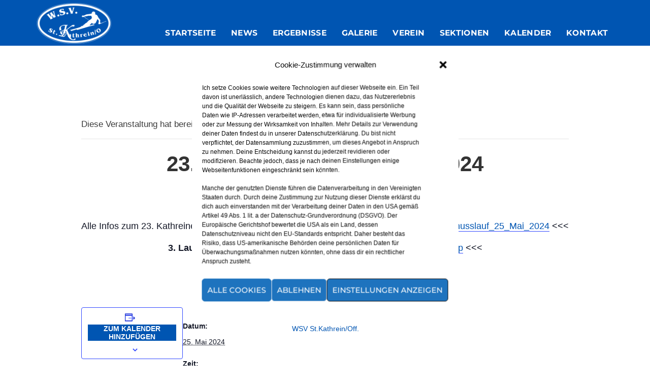

--- FILE ---
content_type: text/html; charset=UTF-8
request_url: https://wsv-kathrein.at/event/23-kathreiner-genusslauf/
body_size: 111568
content:
<!DOCTYPE html>
<html lang="de" class="scheme_original">

<head>
	<link rel='stylesheet' id='tribe-events-views-v2-bootstrap-datepicker-styles-css' href='https://wsv-kathrein.at/wp-content/plugins/the-events-calendar/vendor/bootstrap-datepicker/css/bootstrap-datepicker.standalone.min.css?ver=6.0.12' type='text/css' media='all' />
<link rel='stylesheet' id='tec-variables-skeleton-css' href='https://wsv-kathrein.at/wp-content/plugins/the-events-calendar/common/src/resources/css/variables-skeleton.min.css?ver=5.0.15' type='text/css' media='all' />
<link rel='stylesheet' id='tribe-common-skeleton-style-css' href='https://wsv-kathrein.at/wp-content/plugins/the-events-calendar/common/src/resources/css/common-skeleton.min.css?ver=5.0.15' type='text/css' media='all' />
<link rel='stylesheet' id='tribe-tooltipster-css-css' href='https://wsv-kathrein.at/wp-content/plugins/the-events-calendar/common/vendor/tooltipster/tooltipster.bundle.min.css?ver=5.0.15' type='text/css' media='all' />
<link rel='stylesheet' id='tribe-events-views-v2-skeleton-css' href='https://wsv-kathrein.at/wp-content/plugins/the-events-calendar/src/resources/css/views-skeleton.min.css?ver=6.0.12' type='text/css' media='all' />
<link rel='stylesheet' id='tec-variables-full-css' href='https://wsv-kathrein.at/wp-content/plugins/the-events-calendar/common/src/resources/css/variables-full.min.css?ver=5.0.15' type='text/css' media='all' />
<link rel='stylesheet' id='tribe-common-full-style-css' href='https://wsv-kathrein.at/wp-content/plugins/the-events-calendar/common/src/resources/css/common-full.min.css?ver=5.0.15' type='text/css' media='all' />
<link rel='stylesheet' id='tribe-events-views-v2-full-css' href='https://wsv-kathrein.at/wp-content/plugins/the-events-calendar/src/resources/css/views-full.min.css?ver=6.0.12' type='text/css' media='all' />
<link rel='stylesheet' id='tribe-events-views-v2-print-css' href='https://wsv-kathrein.at/wp-content/plugins/the-events-calendar/src/resources/css/views-print.min.css?ver=6.0.12' type='text/css' media='print' />
<link rel='stylesheet' id='tribe-events-pro-views-v2-print-css' href='https://wsv-kathrein.at/wp-content/plugins/events-calendar-pro/src/resources/css/views-print.min.css?ver=6.0.11' type='text/css' media='print' />
<meta name='robots' content='index, follow, max-image-preview:large, max-snippet:-1, max-video-preview:-1' />
		<meta charset="UTF-8" />
		<meta name="viewport" content="width=device-width, initial-scale=1, maximum-scale=1">
		<meta name="format-detection" content="telephone=no">
	
		<link rel="profile" href="http://gmpg.org/xfn/11" />
		<link rel="pingback" href="https://wsv-kathrein.at/xmlrpc.php" />
		
	<!-- This site is optimized with the Yoast SEO plugin v22.1 - https://yoast.com/wordpress/plugins/seo/ -->
	<title>23. Kathreiner Genusslauf 2024 - WSV St.Kathrein/Offenegg Skiverein</title>
	<meta name="description" content="23. Kathreiner Genusslauf 2024 - Alle Infos zum 23. Kathreiner Genusslauf 2024 in der Ausschreibung: &gt;&gt;&gt; 23_Kathreiner-Genusslauf_25_Mai_2024 &lt;&lt;&lt; 3. Lauf zum Weizer" />
	<link rel="canonical" href="https://wsv-kathrein.at/event/23-kathreiner-genusslauf/" />
	<meta property="og:locale" content="de_DE" />
	<meta property="og:type" content="article" />
	<meta property="og:title" content="23. Kathreiner Genusslauf 2024 - WSV St.Kathrein/Offenegg Skiverein" />
	<meta property="og:description" content="23. Kathreiner Genusslauf 2024 - Alle Infos zum 23. Kathreiner Genusslauf 2024 in der Ausschreibung: &gt;&gt;&gt; 23_Kathreiner-Genusslauf_25_Mai_2024 &lt;&lt;&lt; 3. Lauf zum Weizer" />
	<meta property="og:url" content="https://wsv-kathrein.at/event/23-kathreiner-genusslauf/" />
	<meta property="og:site_name" content="WSV St.Kathrein/Offenegg Skiverein" />
	<meta property="article:modified_time" content="2024-04-16T09:41:28+00:00" />
	<meta name="twitter:card" content="summary_large_image" />
	<meta name="twitter:label1" content="Geschätzte Lesezeit" />
	<meta name="twitter:data1" content="1 Minute" />
	<script type="application/ld+json" class="yoast-schema-graph">{"@context":"https://schema.org","@graph":[{"@type":"WebPage","@id":"https://wsv-kathrein.at/event/23-kathreiner-genusslauf/","url":"https://wsv-kathrein.at/event/23-kathreiner-genusslauf/","name":"23. Kathreiner Genusslauf 2024 - WSV St.Kathrein/Offenegg Skiverein","isPartOf":{"@id":"https://wsv-kathrein.at/#website"},"datePublished":"2024-04-16T08:44:35+00:00","dateModified":"2024-04-16T09:41:28+00:00","description":"23. Kathreiner Genusslauf 2024 - Alle Infos zum 23. Kathreiner Genusslauf 2024 in der Ausschreibung: &gt;&gt;&gt; 23_Kathreiner-Genusslauf_25_Mai_2024 &lt;&lt;&lt; 3. Lauf zum Weizer","breadcrumb":{"@id":"https://wsv-kathrein.at/event/23-kathreiner-genusslauf/#breadcrumb"},"inLanguage":"de","potentialAction":[{"@type":"ReadAction","target":["https://wsv-kathrein.at/event/23-kathreiner-genusslauf/"]}]},{"@type":"BreadcrumbList","@id":"https://wsv-kathrein.at/event/23-kathreiner-genusslauf/#breadcrumb","itemListElement":[{"@type":"ListItem","position":1,"name":"Startseite","item":"https://wsv-kathrein.at/"},{"@type":"ListItem","position":2,"name":"Veranstaltungen","item":"https://wsv-kathrein.at/kalender/"},{"@type":"ListItem","position":3,"name":"23. Kathreiner Genusslauf 2024"}]},{"@type":"WebSite","@id":"https://wsv-kathrein.at/#website","url":"https://wsv-kathrein.at/","name":"WSV St.Kathrein/Offenegg Skiverein","description":"","potentialAction":[{"@type":"SearchAction","target":{"@type":"EntryPoint","urlTemplate":"https://wsv-kathrein.at/?s={search_term_string}"},"query-input":"required name=search_term_string"}],"inLanguage":"de"},{"@type":"Event","name":"23. Kathreiner Genusslauf 2024","description":"Alle Infos zum 23. Kathreiner Genusslauf 2024 in der Ausschreibung: &gt;&gt;&gt; 23_Kathreiner-Genusslauf_25_Mai_2024 &lt;&lt;&lt; 3. Lauf zum Weizer Bezirkslaufcup | &gt;&gt;&gt; Website Weizer Bezirkslaufcup &lt;&lt;&lt; &nbsp;","url":"https://wsv-kathrein.at/event/23-kathreiner-genusslauf/","eventAttendanceMode":"https://schema.org/OfflineEventAttendanceMode","eventStatus":"https://schema.org/EventScheduled","startDate":"2024-05-25T13:30:00+02:00","endDate":"2024-05-25T18:00:00+02:00","organizer":{"@type":"Person","name":"WSV St.Kathrein/Off.","description":"","url":"","telephone":"","email":""},"@id":"https://wsv-kathrein.at/event/23-kathreiner-genusslauf/#event","mainEntityOfPage":{"@id":"https://wsv-kathrein.at/event/23-kathreiner-genusslauf/"}}]}</script>
	<!-- / Yoast SEO plugin. -->



<link rel='dns-prefetch' href='//hcaptcha.com' />
<link rel="alternate" type="application/rss+xml" title="WSV St.Kathrein/Offenegg Skiverein &raquo; Feed" href="https://wsv-kathrein.at/feed/" />
<link rel="alternate" type="application/rss+xml" title="WSV St.Kathrein/Offenegg Skiverein &raquo; Kommentar-Feed" href="https://wsv-kathrein.at/comments/feed/" />
<link rel="alternate" type="text/calendar" title="WSV St.Kathrein/Offenegg Skiverein &raquo; iCal Feed" href="https://wsv-kathrein.at/events/?ical=1" />
<link id='omgf-preload-0' rel='preload' href='//wsv-kathrein.at/wp-content/uploads/omgf/omgf-stylesheet-73-mod-shasz/roboto-normal-cyrillic-ext-400.woff2' as='font' type='font/woff2' crossorigin />
<link id='omgf-preload-1' rel='preload' href='//wsv-kathrein.at/wp-content/uploads/omgf/omgf-stylesheet-73-mod-shasz/roboto-normal-cyrillic-400.woff2' as='font' type='font/woff2' crossorigin />
<link id='omgf-preload-2' rel='preload' href='//wsv-kathrein.at/wp-content/uploads/omgf/omgf-stylesheet-73-mod-shasz/roboto-normal-greek-ext-400.woff2' as='font' type='font/woff2' crossorigin />
<link id='omgf-preload-3' rel='preload' href='//wsv-kathrein.at/wp-content/uploads/omgf/omgf-stylesheet-73-mod-shasz/roboto-normal-greek-400.woff2' as='font' type='font/woff2' crossorigin />
<link id='omgf-preload-4' rel='preload' href='//wsv-kathrein.at/wp-content/uploads/omgf/omgf-stylesheet-73-mod-shasz/roboto-normal-vietnamese-400.woff2' as='font' type='font/woff2' crossorigin />
<link id='omgf-preload-5' rel='preload' href='//wsv-kathrein.at/wp-content/uploads/omgf/omgf-stylesheet-73-mod-shasz/roboto-normal-latin-ext-400.woff2' as='font' type='font/woff2' crossorigin />
<link id='omgf-preload-6' rel='preload' href='//wsv-kathrein.at/wp-content/uploads/omgf/omgf-stylesheet-73-mod-shasz/roboto-normal-latin-400.woff2' as='font' type='font/woff2' crossorigin />
<script type="text/javascript">
/* <![CDATA[ */
window._wpemojiSettings = {"baseUrl":"https:\/\/s.w.org\/images\/core\/emoji\/14.0.0\/72x72\/","ext":".png","svgUrl":"https:\/\/s.w.org\/images\/core\/emoji\/14.0.0\/svg\/","svgExt":".svg","source":{"concatemoji":"https:\/\/wsv-kathrein.at\/wp-includes\/js\/wp-emoji-release.min.js?ver=6.4.7"}};
/*! This file is auto-generated */
!function(i,n){var o,s,e;function c(e){try{var t={supportTests:e,timestamp:(new Date).valueOf()};sessionStorage.setItem(o,JSON.stringify(t))}catch(e){}}function p(e,t,n){e.clearRect(0,0,e.canvas.width,e.canvas.height),e.fillText(t,0,0);var t=new Uint32Array(e.getImageData(0,0,e.canvas.width,e.canvas.height).data),r=(e.clearRect(0,0,e.canvas.width,e.canvas.height),e.fillText(n,0,0),new Uint32Array(e.getImageData(0,0,e.canvas.width,e.canvas.height).data));return t.every(function(e,t){return e===r[t]})}function u(e,t,n){switch(t){case"flag":return n(e,"\ud83c\udff3\ufe0f\u200d\u26a7\ufe0f","\ud83c\udff3\ufe0f\u200b\u26a7\ufe0f")?!1:!n(e,"\ud83c\uddfa\ud83c\uddf3","\ud83c\uddfa\u200b\ud83c\uddf3")&&!n(e,"\ud83c\udff4\udb40\udc67\udb40\udc62\udb40\udc65\udb40\udc6e\udb40\udc67\udb40\udc7f","\ud83c\udff4\u200b\udb40\udc67\u200b\udb40\udc62\u200b\udb40\udc65\u200b\udb40\udc6e\u200b\udb40\udc67\u200b\udb40\udc7f");case"emoji":return!n(e,"\ud83e\udef1\ud83c\udffb\u200d\ud83e\udef2\ud83c\udfff","\ud83e\udef1\ud83c\udffb\u200b\ud83e\udef2\ud83c\udfff")}return!1}function f(e,t,n){var r="undefined"!=typeof WorkerGlobalScope&&self instanceof WorkerGlobalScope?new OffscreenCanvas(300,150):i.createElement("canvas"),a=r.getContext("2d",{willReadFrequently:!0}),o=(a.textBaseline="top",a.font="600 32px Arial",{});return e.forEach(function(e){o[e]=t(a,e,n)}),o}function t(e){var t=i.createElement("script");t.src=e,t.defer=!0,i.head.appendChild(t)}"undefined"!=typeof Promise&&(o="wpEmojiSettingsSupports",s=["flag","emoji"],n.supports={everything:!0,everythingExceptFlag:!0},e=new Promise(function(e){i.addEventListener("DOMContentLoaded",e,{once:!0})}),new Promise(function(t){var n=function(){try{var e=JSON.parse(sessionStorage.getItem(o));if("object"==typeof e&&"number"==typeof e.timestamp&&(new Date).valueOf()<e.timestamp+604800&&"object"==typeof e.supportTests)return e.supportTests}catch(e){}return null}();if(!n){if("undefined"!=typeof Worker&&"undefined"!=typeof OffscreenCanvas&&"undefined"!=typeof URL&&URL.createObjectURL&&"undefined"!=typeof Blob)try{var e="postMessage("+f.toString()+"("+[JSON.stringify(s),u.toString(),p.toString()].join(",")+"));",r=new Blob([e],{type:"text/javascript"}),a=new Worker(URL.createObjectURL(r),{name:"wpTestEmojiSupports"});return void(a.onmessage=function(e){c(n=e.data),a.terminate(),t(n)})}catch(e){}c(n=f(s,u,p))}t(n)}).then(function(e){for(var t in e)n.supports[t]=e[t],n.supports.everything=n.supports.everything&&n.supports[t],"flag"!==t&&(n.supports.everythingExceptFlag=n.supports.everythingExceptFlag&&n.supports[t]);n.supports.everythingExceptFlag=n.supports.everythingExceptFlag&&!n.supports.flag,n.DOMReady=!1,n.readyCallback=function(){n.DOMReady=!0}}).then(function(){return e}).then(function(){var e;n.supports.everything||(n.readyCallback(),(e=n.source||{}).concatemoji?t(e.concatemoji):e.wpemoji&&e.twemoji&&(t(e.twemoji),t(e.wpemoji)))}))}((window,document),window._wpemojiSettings);
/* ]]> */
</script>
<link rel='stylesheet' id='tribe-events-full-pro-calendar-style-css' href='https://wsv-kathrein.at/wp-content/plugins/events-calendar-pro/src/resources/css/tribe-events-pro-full.min.css?ver=6.0.11' type='text/css' media='all' />
<link rel='stylesheet' id='tec-events-pro-single-css' href='https://wsv-kathrein.at/wp-content/plugins/events-calendar-pro/src/resources/css/events-single.min.css?ver=6.0.11' type='text/css' media='all' />
<link rel='stylesheet' id='tribe-events-pro-mini-calendar-block-styles-css' href='https://wsv-kathrein.at/wp-content/plugins/events-calendar-pro/src/resources/css/tribe-events-pro-mini-calendar-block.min.css?ver=6.0.11' type='text/css' media='all' />
<link rel='stylesheet' id='dashicons-css' href='https://wsv-kathrein.at/wp-includes/css/dashicons.min.css?ver=6.4.7' type='text/css' media='all' />
<link rel='stylesheet' id='event-tickets-tickets-css-css' href='https://wsv-kathrein.at/wp-content/plugins/event-tickets/src/resources/css/tickets.min.css?ver=5.5.10' type='text/css' media='all' />
<link rel='stylesheet' id='event-tickets-tickets-rsvp-css-css' href='https://wsv-kathrein.at/wp-content/plugins/event-tickets/src/resources/css/rsvp-v1.min.css?ver=5.5.10' type='text/css' media='all' />
<link rel='stylesheet' id='tribe-events-v2-single-skeleton-css' href='https://wsv-kathrein.at/wp-content/plugins/the-events-calendar/src/resources/css/tribe-events-single-skeleton.min.css?ver=6.0.12' type='text/css' media='all' />
<link rel='stylesheet' id='tribe-events-v2-single-skeleton-full-css' href='https://wsv-kathrein.at/wp-content/plugins/the-events-calendar/src/resources/css/tribe-events-single-full.min.css?ver=6.0.12' type='text/css' media='all' />
<link rel='stylesheet' id='tec-events-pro-single-style-css' href='https://wsv-kathrein.at/wp-content/plugins/events-calendar-pro/src/resources/css/custom-tables-v1/single.min.css?ver=6.0.11' type='text/css' media='all' />
<style id='wp-emoji-styles-inline-css' type='text/css'>

	img.wp-smiley, img.emoji {
		display: inline !important;
		border: none !important;
		box-shadow: none !important;
		height: 1em !important;
		width: 1em !important;
		margin: 0 0.07em !important;
		vertical-align: -0.1em !important;
		background: none !important;
		padding: 0 !important;
	}
</style>
<link rel='stylesheet' id='wp-block-library-css' href='https://wsv-kathrein.at/wp-includes/css/dist/block-library/style.min.css?ver=6.4.7' type='text/css' media='all' />
<style id='classic-theme-styles-inline-css' type='text/css'>
/*! This file is auto-generated */
.wp-block-button__link{color:#fff;background-color:#32373c;border-radius:9999px;box-shadow:none;text-decoration:none;padding:calc(.667em + 2px) calc(1.333em + 2px);font-size:1.125em}.wp-block-file__button{background:#32373c;color:#fff;text-decoration:none}
</style>
<style id='global-styles-inline-css' type='text/css'>
body{--wp--preset--color--black: #000000;--wp--preset--color--cyan-bluish-gray: #abb8c3;--wp--preset--color--white: #ffffff;--wp--preset--color--pale-pink: #f78da7;--wp--preset--color--vivid-red: #cf2e2e;--wp--preset--color--luminous-vivid-orange: #ff6900;--wp--preset--color--luminous-vivid-amber: #fcb900;--wp--preset--color--light-green-cyan: #7bdcb5;--wp--preset--color--vivid-green-cyan: #00d084;--wp--preset--color--pale-cyan-blue: #8ed1fc;--wp--preset--color--vivid-cyan-blue: #0693e3;--wp--preset--color--vivid-purple: #9b51e0;--wp--preset--gradient--vivid-cyan-blue-to-vivid-purple: linear-gradient(135deg,rgba(6,147,227,1) 0%,rgb(155,81,224) 100%);--wp--preset--gradient--light-green-cyan-to-vivid-green-cyan: linear-gradient(135deg,rgb(122,220,180) 0%,rgb(0,208,130) 100%);--wp--preset--gradient--luminous-vivid-amber-to-luminous-vivid-orange: linear-gradient(135deg,rgba(252,185,0,1) 0%,rgba(255,105,0,1) 100%);--wp--preset--gradient--luminous-vivid-orange-to-vivid-red: linear-gradient(135deg,rgba(255,105,0,1) 0%,rgb(207,46,46) 100%);--wp--preset--gradient--very-light-gray-to-cyan-bluish-gray: linear-gradient(135deg,rgb(238,238,238) 0%,rgb(169,184,195) 100%);--wp--preset--gradient--cool-to-warm-spectrum: linear-gradient(135deg,rgb(74,234,220) 0%,rgb(151,120,209) 20%,rgb(207,42,186) 40%,rgb(238,44,130) 60%,rgb(251,105,98) 80%,rgb(254,248,76) 100%);--wp--preset--gradient--blush-light-purple: linear-gradient(135deg,rgb(255,206,236) 0%,rgb(152,150,240) 100%);--wp--preset--gradient--blush-bordeaux: linear-gradient(135deg,rgb(254,205,165) 0%,rgb(254,45,45) 50%,rgb(107,0,62) 100%);--wp--preset--gradient--luminous-dusk: linear-gradient(135deg,rgb(255,203,112) 0%,rgb(199,81,192) 50%,rgb(65,88,208) 100%);--wp--preset--gradient--pale-ocean: linear-gradient(135deg,rgb(255,245,203) 0%,rgb(182,227,212) 50%,rgb(51,167,181) 100%);--wp--preset--gradient--electric-grass: linear-gradient(135deg,rgb(202,248,128) 0%,rgb(113,206,126) 100%);--wp--preset--gradient--midnight: linear-gradient(135deg,rgb(2,3,129) 0%,rgb(40,116,252) 100%);--wp--preset--font-size--small: 13px;--wp--preset--font-size--medium: 20px;--wp--preset--font-size--large: 36px;--wp--preset--font-size--x-large: 42px;--wp--preset--spacing--20: 0.44rem;--wp--preset--spacing--30: 0.67rem;--wp--preset--spacing--40: 1rem;--wp--preset--spacing--50: 1.5rem;--wp--preset--spacing--60: 2.25rem;--wp--preset--spacing--70: 3.38rem;--wp--preset--spacing--80: 5.06rem;--wp--preset--shadow--natural: 6px 6px 9px rgba(0, 0, 0, 0.2);--wp--preset--shadow--deep: 12px 12px 50px rgba(0, 0, 0, 0.4);--wp--preset--shadow--sharp: 6px 6px 0px rgba(0, 0, 0, 0.2);--wp--preset--shadow--outlined: 6px 6px 0px -3px rgba(255, 255, 255, 1), 6px 6px rgba(0, 0, 0, 1);--wp--preset--shadow--crisp: 6px 6px 0px rgba(0, 0, 0, 1);}:where(.is-layout-flex){gap: 0.5em;}:where(.is-layout-grid){gap: 0.5em;}body .is-layout-flow > .alignleft{float: left;margin-inline-start: 0;margin-inline-end: 2em;}body .is-layout-flow > .alignright{float: right;margin-inline-start: 2em;margin-inline-end: 0;}body .is-layout-flow > .aligncenter{margin-left: auto !important;margin-right: auto !important;}body .is-layout-constrained > .alignleft{float: left;margin-inline-start: 0;margin-inline-end: 2em;}body .is-layout-constrained > .alignright{float: right;margin-inline-start: 2em;margin-inline-end: 0;}body .is-layout-constrained > .aligncenter{margin-left: auto !important;margin-right: auto !important;}body .is-layout-constrained > :where(:not(.alignleft):not(.alignright):not(.alignfull)){max-width: var(--wp--style--global--content-size);margin-left: auto !important;margin-right: auto !important;}body .is-layout-constrained > .alignwide{max-width: var(--wp--style--global--wide-size);}body .is-layout-flex{display: flex;}body .is-layout-flex{flex-wrap: wrap;align-items: center;}body .is-layout-flex > *{margin: 0;}body .is-layout-grid{display: grid;}body .is-layout-grid > *{margin: 0;}:where(.wp-block-columns.is-layout-flex){gap: 2em;}:where(.wp-block-columns.is-layout-grid){gap: 2em;}:where(.wp-block-post-template.is-layout-flex){gap: 1.25em;}:where(.wp-block-post-template.is-layout-grid){gap: 1.25em;}.has-black-color{color: var(--wp--preset--color--black) !important;}.has-cyan-bluish-gray-color{color: var(--wp--preset--color--cyan-bluish-gray) !important;}.has-white-color{color: var(--wp--preset--color--white) !important;}.has-pale-pink-color{color: var(--wp--preset--color--pale-pink) !important;}.has-vivid-red-color{color: var(--wp--preset--color--vivid-red) !important;}.has-luminous-vivid-orange-color{color: var(--wp--preset--color--luminous-vivid-orange) !important;}.has-luminous-vivid-amber-color{color: var(--wp--preset--color--luminous-vivid-amber) !important;}.has-light-green-cyan-color{color: var(--wp--preset--color--light-green-cyan) !important;}.has-vivid-green-cyan-color{color: var(--wp--preset--color--vivid-green-cyan) !important;}.has-pale-cyan-blue-color{color: var(--wp--preset--color--pale-cyan-blue) !important;}.has-vivid-cyan-blue-color{color: var(--wp--preset--color--vivid-cyan-blue) !important;}.has-vivid-purple-color{color: var(--wp--preset--color--vivid-purple) !important;}.has-black-background-color{background-color: var(--wp--preset--color--black) !important;}.has-cyan-bluish-gray-background-color{background-color: var(--wp--preset--color--cyan-bluish-gray) !important;}.has-white-background-color{background-color: var(--wp--preset--color--white) !important;}.has-pale-pink-background-color{background-color: var(--wp--preset--color--pale-pink) !important;}.has-vivid-red-background-color{background-color: var(--wp--preset--color--vivid-red) !important;}.has-luminous-vivid-orange-background-color{background-color: var(--wp--preset--color--luminous-vivid-orange) !important;}.has-luminous-vivid-amber-background-color{background-color: var(--wp--preset--color--luminous-vivid-amber) !important;}.has-light-green-cyan-background-color{background-color: var(--wp--preset--color--light-green-cyan) !important;}.has-vivid-green-cyan-background-color{background-color: var(--wp--preset--color--vivid-green-cyan) !important;}.has-pale-cyan-blue-background-color{background-color: var(--wp--preset--color--pale-cyan-blue) !important;}.has-vivid-cyan-blue-background-color{background-color: var(--wp--preset--color--vivid-cyan-blue) !important;}.has-vivid-purple-background-color{background-color: var(--wp--preset--color--vivid-purple) !important;}.has-black-border-color{border-color: var(--wp--preset--color--black) !important;}.has-cyan-bluish-gray-border-color{border-color: var(--wp--preset--color--cyan-bluish-gray) !important;}.has-white-border-color{border-color: var(--wp--preset--color--white) !important;}.has-pale-pink-border-color{border-color: var(--wp--preset--color--pale-pink) !important;}.has-vivid-red-border-color{border-color: var(--wp--preset--color--vivid-red) !important;}.has-luminous-vivid-orange-border-color{border-color: var(--wp--preset--color--luminous-vivid-orange) !important;}.has-luminous-vivid-amber-border-color{border-color: var(--wp--preset--color--luminous-vivid-amber) !important;}.has-light-green-cyan-border-color{border-color: var(--wp--preset--color--light-green-cyan) !important;}.has-vivid-green-cyan-border-color{border-color: var(--wp--preset--color--vivid-green-cyan) !important;}.has-pale-cyan-blue-border-color{border-color: var(--wp--preset--color--pale-cyan-blue) !important;}.has-vivid-cyan-blue-border-color{border-color: var(--wp--preset--color--vivid-cyan-blue) !important;}.has-vivid-purple-border-color{border-color: var(--wp--preset--color--vivid-purple) !important;}.has-vivid-cyan-blue-to-vivid-purple-gradient-background{background: var(--wp--preset--gradient--vivid-cyan-blue-to-vivid-purple) !important;}.has-light-green-cyan-to-vivid-green-cyan-gradient-background{background: var(--wp--preset--gradient--light-green-cyan-to-vivid-green-cyan) !important;}.has-luminous-vivid-amber-to-luminous-vivid-orange-gradient-background{background: var(--wp--preset--gradient--luminous-vivid-amber-to-luminous-vivid-orange) !important;}.has-luminous-vivid-orange-to-vivid-red-gradient-background{background: var(--wp--preset--gradient--luminous-vivid-orange-to-vivid-red) !important;}.has-very-light-gray-to-cyan-bluish-gray-gradient-background{background: var(--wp--preset--gradient--very-light-gray-to-cyan-bluish-gray) !important;}.has-cool-to-warm-spectrum-gradient-background{background: var(--wp--preset--gradient--cool-to-warm-spectrum) !important;}.has-blush-light-purple-gradient-background{background: var(--wp--preset--gradient--blush-light-purple) !important;}.has-blush-bordeaux-gradient-background{background: var(--wp--preset--gradient--blush-bordeaux) !important;}.has-luminous-dusk-gradient-background{background: var(--wp--preset--gradient--luminous-dusk) !important;}.has-pale-ocean-gradient-background{background: var(--wp--preset--gradient--pale-ocean) !important;}.has-electric-grass-gradient-background{background: var(--wp--preset--gradient--electric-grass) !important;}.has-midnight-gradient-background{background: var(--wp--preset--gradient--midnight) !important;}.has-small-font-size{font-size: var(--wp--preset--font-size--small) !important;}.has-medium-font-size{font-size: var(--wp--preset--font-size--medium) !important;}.has-large-font-size{font-size: var(--wp--preset--font-size--large) !important;}.has-x-large-font-size{font-size: var(--wp--preset--font-size--x-large) !important;}
.wp-block-navigation a:where(:not(.wp-element-button)){color: inherit;}
:where(.wp-block-post-template.is-layout-flex){gap: 1.25em;}:where(.wp-block-post-template.is-layout-grid){gap: 1.25em;}
:where(.wp-block-columns.is-layout-flex){gap: 2em;}:where(.wp-block-columns.is-layout-grid){gap: 2em;}
.wp-block-pullquote{font-size: 1.5em;line-height: 1.6;}
</style>
<link rel='stylesheet' id='contact-form-7-css' href='https://wsv-kathrein.at/wp-content/plugins/contact-form-7/includes/css/styles.css?ver=5.8.7' type='text/css' media='all' />
<link rel='stylesheet' id='wpcloudy-css' href='https://wsv-kathrein.at/wp-content/plugins/wp-cloudy/css/wpcloudy.min.css?ver=6.4.7' type='text/css' media='all' />
<link rel='stylesheet' id='cmplz-general-css' href='https://wsv-kathrein.at/wp-content/plugins/complianz-gdpr/assets/css/cookieblocker.min.css?ver=6.5.6' type='text/css' media='all' />
<link rel='stylesheet' id='parent-style-css' href='https://wsv-kathrein.at/wp-content/themes/mounthood/style.css?ver=6.4.7' type='text/css' media='all' />

<link rel='stylesheet' id='fontello-style-css' href='https://wsv-kathrein.at/wp-content/themes/mounthood/css/fontello/css/fontello.css' type='text/css' media='all' />
<link rel='stylesheet' id='mounthood-main-style-css' href='https://wsv-kathrein.at/wp-content/themes/mounthood-child/style.css' type='text/css' media='all' />
<style id='mounthood-main-style-inline-css' type='text/css'>
/* ATTENTION! This file was generated automatically! Don't change it!!!*/
body{font-family:"Open Sans",sans-serif;	font-size:15px;	font-weight:200; line-height:1.9em}h1{font-family:"Montserrat",sans-serif;	font-size:3.333em;	font-weight:700; line-height:1.3em; margin-top:1em;	margin-bottom:0.4em}h2{font-family:"Montserrat",sans-serif;	font-size:2.400em;	font-weight:700; line-height:1.3em; margin-top:1.4em;	margin-bottom:0.78em}h3{font-family:"Montserrat",sans-serif;	font-size:1.600em;	font-weight:700; line-height:1.3em; margin-top:2.075em;	margin-bottom:0.86em}h4{font-family:"Montserrat",sans-serif;	font-size:1.333em;	font-weight:500; line-height:1.3em; margin-top:2.65em;	margin-bottom:1.1em}h5{font-family:"Montserrat",sans-serif;	font-size:1.067em;	font-weight:500; line-height:1.3em; margin-top:3.6em;	margin-bottom:1.45em}h6{font-family:"Montserrat",sans-serif;	font-size:0.933em;	font-weight:500; line-height:1.3em; margin-top:3.75em;	margin-bottom:1.75em;	letter-spacing:0.025em}a{}input[type="text"],input[type="number"],input[type="email"],input[type="search"],input[type="password"],select,textarea{line-height:1em}input[type="submit"],input[type="reset"],input[type="button"],button,.sc_button{line-height:1.2857em}.top_panel_middle .logo{margin-top:2.5em;	margin-bottom:2em}.logo .logo_text{font-size:2.8571em;	font-weight:700; line-height:0.75em}.top_panel_middle .menu_main_wrap{margin-top:1.8em;	margin-bottom:0.4em}.top_panel_style_5 .top_panel_middle .logo{margin-bottom:1em}body:not(.top_panel_fixed) .top_panel_style_6 .top_panel_middle .menu_main_wrap{margin-top:2.5em}.top_panel_style_6 .top_panel_middle .logo{margin-top:3.3em}.menu_main_nav>li>a{padding:1.9em 1.31em 2.51em; line-height:1.2857em}.menu_main_nav>li ul{line-height:1.2857em}.menu_main_nav>li>ul{top:4.3002535em}.menu_main_nav>li ul li a{padding:inherit 1.5em inherit}.top_panel_bottom .search_wrap,.top_panel_inner_style_4 .search_wrap{padding-top:1.235em;	padding-bottom:1.255em}.top_panel_icon{margin:1.33em 0 2.51em 1.5em}.top_panel_fixed .top_panel_icon:not(.menu_main_additional_button){margin:1.9em 0 1.255em 1.5em}.top_panel_fixed .menu_main_wrap{padding-top:0.57em}.top_panel_fixed .top_panel_wrap .logo{margin-top:1.995em;	margin-bottom:1.506em}.top_panel_inner_style_8 .top_panel_buttons,.top_panel_inner_style_8 .menu_pushy_wrap .menu_pushy_button{padding-top:1.9em;	padding-bottom:2.51em}.post_info{font-size:0.8571em; line-height:1.2857em; margin-bottom:1.5em}.post_item_404 .page_title,.post_item_404 .page_subtitle{}.sidebar_outer_menu .menu_side_nav>li>a,.sidebar_outer_menu .menu_side_responsive>li>a{line-height:1.2857em}.sidebar_outer_menu .menu_side_nav>li ul,.sidebar_outer_menu .menu_side_responsive>li ul{line-height:1.2857em}.sidebar_outer_menu .menu_side_nav>li ul li a,.sidebar_outer_menu .menu_side_responsive>li ul li a{padding:inherit 1.5em inherit}.booking_font_custom,.booking_day_container,.booking_calendar_container_all{font-family:"Open Sans",sans-serif}.booking_weekdays_custom{font-family:"Montserrat",sans-serif}.mejs-container .mejs-controls .mejs-time{font-family:"Open Sans",sans-serif}.sc_recent_news .post_item .post_title{font-family:"Montserrat",sans-serif;	font-size:1.067em;	font-weight:500; line-height:1.3em; margin-top:3.6em;	margin-bottom:1.45em}.sc_recent_news .post_item h6.post_title{font-family:"Montserrat",sans-serif;	font-size:0.933em;	font-weight:500; line-height:1.3em; margin-top:3.75em;	margin-bottom:1.75em}.wpc-weather-id #wpc-weather.medium .now .time_temperature,.sc_team_item .sc_team_item_info .sc_team_item_position,.top_panel_wrap li li>a,.menu_main_nav>li>a,.top_panel_icon.menu_main_cart .cart_summa,.top_panel_image .top_panel_image_header .top_panel_image_title,.top_panel_image .top_panel_image_header .breadcrumbs,.widget_area .post_item .post_title,blockquote:before,blockquote .sc_quote_title a,.post_item_related .post_content_wrap a:before,.pagination_single>.pager_numbers,.pagination_single a,.pagination_slider .pager_cur,.pagination_pages>a,.pagination_pages>span,.post_item .post_info,.comments_list_wrap .comment_info .comment_author,.comments_list_wrap .comment_reply a,.comments_wrap .comments_field input.submit,.widget_area .widget_title,.widget_area .widget_categories ul li a,.widget_area .widget_meta ul li a,.widget_area .widget_contacts .contact_info,.widget_area .widget_text .textwidget,.widget_area .widget_calendar .weekday,.widget_area .widget_calendar .month_cur a,.widget_area .widget_product_tag_cloud a,.widget_area .widget_tag_cloud a,.mc4wp-form .mc4wp-form-fields input,.sc_audio .sc_audio_author,input[type="submit"],input[type="button"],button,.sc_button,.sc_dropcaps.sc_dropcaps_style_1 .sc_dropcaps_item,.sc_dropcaps.sc_dropcaps_style_2 .sc_dropcaps_item,figure figcaption,.sc_image figcaption,.sc_price_block .sc_price_block_title,.sc_price_block .sc_price_block_money .sc_price,.sc_price_block .sc_price_block_description,.sc_services_item .sc_services_item_description p,.sc_skills_style_1 .sc_skills_total,.sc_skills_style_1 .sc_skills_info,.sc_skills_counter .sc_skills_style_2 .sc_skills_total,.sc_skills_counter .sc_skills_style_2 .sc_skills_info,.sc_skills_bar .sc_skills_info,.sc_skills_bar.sc_skills_horizontal .sc_skills_total,.sc_skills_legend,.sc_table table tr:first-child th,.sc_table table tr:first-child td,.sc_testimonials_style_testimonials-1 .sc_testimonial_item:before,.sc_testimonials_style_testimonials-1 .sc_testimonial_author_name,.woocommerce-ordering select,.woocommerce ul.products li.product .price,.woocommerce-page ul.products li.product .price,.woocommerce div.product p.price,.woocommerce div.product p.price span>span,.woocommerce .product_meta span,.woocommerce div.product form.cart div.quantity input[type="number"],.woocommerce-page div.product form.cart div.quantity input[type="number"],.single-product .content div.product .woocommerce-tabs .wc-tabs li a,.woocommerce .widget_shopping_cart .cart_list li>a,.woocommerce-page .widget_shopping_cart .cart_list li>a,.woocommerce.widget_shopping_cart .total,.woocommerce .widget_shopping_cart .total,.woocommerce-page.widget_shopping_cart .total,.woocommerce-page .widget_shopping_cart .total,.woocommerce .widget_recently_viewed_products li>a,.woocommerce .widget_price_filter .price_label,.widget_area .widget_product_categories ul li a,.woocommerce table.shop_table thead th,.woocommerce-page table.shop_table thead th,[class*="sc_input_hover_"] input[type="text"],[class*="sc_input_hover_"] input[type="number"],[class*="sc_input_hover_"] input[type="email"],[class*="sc_input_hover_"] input[type="tel"],[class*="sc_input_hover_"] input[type="password"],[class*="sc_input_hover_"] input[type="search"],[class*="sc_input_hover_"] select,[class*="sc_input_hover_"] textarea{font-family:"Montserrat",sans-serif}.widget_area_inner .widget_product_search input.search_field::-webkit-input-placeholder{font-family:"Montserrat",sans-serif}.widget_area_inner .widget_search input.search_field::-webkit-input-placeholder{font-family:"Montserrat",sans-serif}.widget_area_inner .widget_product_search input.search_field::-moz-placeholder{font-family:"Montserrat",sans-serif}.widget_area_inner .widget_search input.search_field::-moz-placeholder{font-family:"Montserrat",sans-serif}.widget_area_inner .widget_product_search input.search_field:-moz-placeholder{font-family:"Montserrat",sans-serif}.widget_area_inner .widget_search input.search_field:-moz-placeholder{font-family:"Montserrat",sans-serif}.widget_area_inner .widget_product_search input.search_field:-ms-input-placeholder{font-family:"Montserrat",sans-serif}.widget_area_inner .widget_search input.search_field:-ms-input-placeholder{font-family:"Montserrat",sans-serif}.sc_skills_counter .sc_skills_item .sc_skills_info .sc_skills_addinfo,.widget_area .post_item .post_info,.woocommerce.widget_shopping_cart .total .amount,.woocommerce .widget_shopping_cart .total .amount,.woocommerce-page.widget_shopping_cart .total .amount,.woocommerce-page .widget_shopping_cart .total .amount{font-family:"Open Sans",sans-serif}.scheme_original h1,.scheme_original h2,.scheme_original h3,.scheme_original h4,.scheme_original h5,.scheme_original h6,.scheme_original h1 a,.scheme_original h2 a,.scheme_original h3 a,.scheme_original h4 a,.scheme_original h5 a,.scheme_original h6 a{color:#333333}.scheme_original a{color:#0055B2}.scheme_original .single-product .product [class*="sc_button_hover_fade"]:hover{color:#0055B2!important}.scheme_original a:hover{color:#3C3C3C}.scheme_original blockquote{background-color:#0055B2}.scheme_original blockquote:before{color:#0055B2}.scheme_original blockquote,.scheme_original blockquote p{color:#ffffff}.scheme_original blockquote a{color:#ffffff}.scheme_original blockquote a:hover{color:#0055B2}.scheme_original .accent1{color:#0055B2}.scheme_original .accent1_bgc{background-color:#0055B2}.scheme_original .accent1_bg{background:#0055B2}.scheme_original .accent1_border{border-color:#0055B2}.scheme_original a.accent1:hover{color:#3C3C3C}.scheme_original .post_content.ih-item.circle.effect1.colored .info,.scheme_original .post_content.ih-item.circle.effect2.colored .info,.scheme_original .post_content.ih-item.circle.effect3.colored .info,.scheme_original .post_content.ih-item.circle.effect4.colored .info,.scheme_original .post_content.ih-item.circle.effect5.colored .info .info-back,.scheme_original .post_content.ih-item.circle.effect6.colored .info,.scheme_original .post_content.ih-item.circle.effect7.colored .info,.scheme_original .post_content.ih-item.circle.effect8.colored .info,.scheme_original .post_content.ih-item.circle.effect9.colored .info,.scheme_original .post_content.ih-item.circle.effect10.colored .info,.scheme_original .post_content.ih-item.circle.effect11.colored .info,.scheme_original .post_content.ih-item.circle.effect12.colored .info,.scheme_original .post_content.ih-item.circle.effect13.colored .info,.scheme_original .post_content.ih-item.circle.effect14.colored .info,.scheme_original .post_content.ih-item.circle.effect15.colored .info,.scheme_original .post_content.ih-item.circle.effect16.colored .info,.scheme_original .post_content.ih-item.circle.effect18.colored .info .info-back,.scheme_original .post_content.ih-item.circle.effect19.colored .info,.scheme_original .post_content.ih-item.circle.effect20.colored .info .info-back,.scheme_original .post_content.ih-item.square.effect1.colored .info,.scheme_original .post_content.ih-item.square.effect2.colored .info,.scheme_original .post_content.ih-item.square.effect3.colored .info,.scheme_original .post_content.ih-item.square.effect4.colored .mask1,.scheme_original .post_content.ih-item.square.effect4.colored .mask2,.scheme_original .post_content.ih-item.square.effect5.colored .info,.scheme_original .post_content.ih-item.square.effect6.colored .info,.scheme_original .post_content.ih-item.square.effect7.colored .info,.scheme_original .post_content.ih-item.square.effect8.colored .info,.scheme_original .post_content.ih-item.square.effect9.colored .info .info-back,.scheme_original .post_content.ih-item.square.effect10.colored .info,.scheme_original .post_content.ih-item.square.effect11.colored .info,.scheme_original .post_content.ih-item.square.effect12.colored .info,.scheme_original .post_content.ih-item.square.effect13.colored .info,.scheme_original .post_content.ih-item.square.effect14.colored .info,.scheme_original .post_content.ih-item.square.effect15.colored .info,.scheme_original .post_content.ih-item.circle.effect20.colored .info .info-back,.scheme_original .post_content.ih-item.square.effect_book.colored .info,.scheme_original .post_content.ih-item.square.effect_pull.colored .post_descr{background:#0055B2;	color:#ffffff}.scheme_original .post_content.ih-item.circle.effect1.colored .info,.scheme_original .post_content.ih-item.circle.effect2.colored .info,.scheme_original .post_content.ih-item.circle.effect5.colored .info .info-back,.scheme_original .post_content.ih-item.circle.effect19.colored .info,.scheme_original .post_content.ih-item.square.effect4.colored .mask1,.scheme_original .post_content.ih-item.square.effect4.colored .mask2,.scheme_original .post_content.ih-item.square.effect6.colored .info,.scheme_original .post_content.ih-item.square.effect7.colored .info,.scheme_original .post_content.ih-item.square.effect12.colored .info,.scheme_original .post_content.ih-item.square.effect13.colored .info,.scheme_original .post_content.ih-item.square.effect_more.colored .info,.scheme_original .post_content.ih-item.square.effect_dir.colored .info,.scheme_original .post_content.ih-item.square.effect_shift.colored .info{background:rgba(0,85,178,0.6);	color:#ffffff}.scheme_original .post_content.ih-item.square.effect_border.colored .img,.scheme_original .post_content.ih-item.square.effect_fade.colored .img,.scheme_original .post_content.ih-item.square.effect_slide.colored .img{background:#0055B2}.scheme_original .post_content.ih-item.square.effect_border.colored .info,.scheme_original .post_content.ih-item.square.effect_fade.colored .info,.scheme_original .post_content.ih-item.square.effect_slide.colored .info{color:#ffffff}.scheme_original .post_content.ih-item.square.effect_border.colored .info:before,.scheme_original .post_content.ih-item.square.effect_border.colored .info:after{border-color:#ffffff}.scheme_original .post_content.ih-item.circle.effect1 .spinner{border-right-color:#0055B2;	border-bottom-color:#0055B2}.scheme_original .post_content.ih-item .post_readmore .post_readmore_label,.scheme_original .post_content.ih-item .info a,.scheme_original .post_content.ih-item .info a>span{color:#ffffff}.scheme_original .post_content.ih-item .post_readmore:hover .post_readmore_label,.scheme_original .post_content.ih-item .info a:hover,.scheme_original .post_content.ih-item .info a:hover>span{color:#ffffff}.scheme_original td,.scheme_original th{border-color:#CECECE}.scheme_original table{color:#070707}.scheme_original table th,.scheme_original table td{border-color:#1B1B1B}.scheme_original .sc_table table tr td:nth-child(2n+1){background-color:#1B1B1B;	color:#ffffff}.scheme_original .sc_table table tr td:nth-child(2n+0){background-color:#222222;	color:#ffffff}.scheme_original .sc_table table tr:first-child td:nth-child(2n+1){background-color:#0055B2;	color:#070707}.scheme_original .sc_table table tr:first-child td:nth-child(2n+0){background-color:#0055B2;	color:#070707}.scheme_original pre.code,.scheme_original #toc .toc_item.current,.scheme_original #toc .toc_item:hover{border-color:#0055B2}.scheme_original::selection,.scheme_original::-moz-selection{background-color:#0055B2;	color:#ffffff}.scheme_original input[type="text"],.scheme_original input[type="number"],.scheme_original input[type="email"],.scheme_original input[type="tel"],.scheme_original input[type="search"],.scheme_original input[type="password"],.scheme_original select,.scheme_original textarea{color:#ffffff;	border-color:#3b3b3b;	background-color:#3b3b3b}.scheme_original input[type="text"]:hover,.scheme_original input[type="number"]:hover,.scheme_original input[type="email"]:hover,.scheme_original input[type="tel"]:hover,.scheme_original input[type="search"]:hover,.scheme_original input[type="password"]:hover,.scheme_original select:hover,.scheme_original textarea:hover,.scheme_original input[type="text"]:focus,.scheme_original input[type="number"]:focus,.scheme_original input[type="email"]:focus,.scheme_original input[type="search"]:focus,.scheme_original input[type="password"]:focus,.scheme_original select:focus,.scheme_original textarea:focus{color:#ffffff;	border-color:#0055B2;	background-color:#0055B2}.scheme_original input::-webkit-input-placeholder{color:#ffffff !important}.scheme_original textarea::-webkit-input-placeholder{color:#ffffff !important}.scheme_original input::-moz-placeholder{color:#ffffff !important}.scheme_original textarea::-moz-placeholder{color:#ffffff !important}.scheme_original input:-moz-placeholder{color:#ffffff !important}.scheme_original textarea:-moz-placeholder{color:#ffffff !important}.scheme_original input:-ms-input-placeholder{color:#ffffff !important}.scheme_original textarea:-ms-input-placeholder{color:#ffffff !important}.scheme_original input:hover::-webkit-input-placeholder{color:#ffffff !important}.scheme_original textarea:hover::-webkit-input-placeholder{color:#ffffff !important}.scheme_original input:hover::-moz-placeholder{color:#ffffff !important}.scheme_original textarea:hover::-moz-placeholder{color:#ffffff !important}.scheme_original input:hover:-moz-placeholder{color:#ffffff !important}.scheme_original textarea:hover:-moz-placeholder{color:#ffffff !important}.scheme_original input:hover:-ms-input-placeholder{color:#ffffff !important}.scheme_original textarea:hover:-ms-input-placeholder{color:#ffffff !important}.scheme_original input:focus::-webkit-input-placeholder{color:#ffffff !important}.scheme_original textarea:focus::-webkit-input-placeholder{color:#ffffff !important}.scheme_original input:focus::-moz-placeholder{color:#ffffff !important}.scheme_original textarea:focus::-moz-placeholder{color:#ffffff !important}.scheme_original input:focus:-moz-placeholder{color:#ffffff !important}.scheme_original textarea:focus:-moz-placeholder{color:#ffffff !important}.scheme_original input:focus:-ms-input-placeholder{color:#ffffff !important}.scheme_original textarea:focus:-ms-input-placeholder{color:#ffffff !important}.scheme_original fieldset{border-color:#CECECE}.scheme_original fieldset legend{background-color:#FFFFFF;	color:#3c3c3c}/* ======================== INPUT'S STYLES ================== */.scheme_original .sc_input_hover_accent input[type="text"]:focus,.scheme_original .sc_input_hover_accent input[type="number"]:focus,.scheme_original .sc_input_hover_accent input[type="email"]:focus,.scheme_original .sc_input_hover_accent input[type="password"]:focus,.scheme_original .sc_input_hover_accent input[type="search"]:focus,.scheme_original .sc_input_hover_accent select:focus,.scheme_original .sc_input_hover_accent textarea:focus{box-shadow:0px 0px 0px 2px #0055B2}.scheme_original .sc_input_hover_accent input[type="text"] + label:before,.scheme_original .sc_input_hover_accent input[type="number"] + label:before,.scheme_original .sc_input_hover_accent input[type="email"] + label:before,.scheme_original .sc_input_hover_accent input[type="password"] + label:before,.scheme_original .sc_input_hover_accent input[type="search"] + label:before,.scheme_original .sc_input_hover_accent select + label:before,.scheme_original .sc_input_hover_accent textarea + label:before{color:rgba(0,85,178,0.6)}.scheme_original .sc_input_hover_path input[type="text"] + label>.sc_form_graphic,.scheme_original .sc_input_hover_path input[type="number"] + label>.sc_form_graphic,.scheme_original .sc_input_hover_path input[type="email"] + label>.sc_form_graphic,.scheme_original .sc_input_hover_path input[type="password"] + label>.sc_form_graphic,.scheme_original .sc_input_hover_path input[type="search"] + label>.sc_form_graphic,.scheme_original .sc_input_hover_path textarea + label>.sc_form_graphic{stroke:#dddddd}.scheme_original .sc_input_hover_jump .sc_form_label_content:before{color:#ffffff}.scheme_original .sc_input_hover_jump input[type="text"],.scheme_original .sc_input_hover_jump input[type="number"],.scheme_original .sc_input_hover_jump input[type="email"],.scheme_original .sc_input_hover_jump input[type="password"],.scheme_original .sc_input_hover_jump input[type="search"],.scheme_original .sc_input_hover_jump textarea{border-color:#dddddd}.scheme_original .sc_input_hover_jump input[type="text"]:focus,.scheme_original .sc_input_hover_jump input[type="number"]:focus,.scheme_original .sc_input_hover_jump input[type="email"]:focus,.scheme_original .sc_input_hover_jump input[type="password"]:focus,.scheme_original .sc_input_hover_jump input[type="search"]:focus,.scheme_original .sc_input_hover_jump textarea:focus,.scheme_original .sc_input_hover_jump input[type="text"].filled,.scheme_original .sc_input_hover_jump input[type="number"].filled,.scheme_original .sc_input_hover_jump input[type="email"].filled,.scheme_original .sc_input_hover_jump input[type="password"].filled,.scheme_original .sc_input_hover_jump input[type="search"].filled,.scheme_original .sc_input_hover_jump textarea.filled{border-color:#0055B2}.scheme_original .sc_input_hover_underline input[type="text"] + label:before,.scheme_original .sc_input_hover_underline input[type="number"] + label:before,.scheme_original .sc_input_hover_underline input[type="email"] + label:before,.scheme_original .sc_input_hover_underline input[type="password"] + label:before,.scheme_original .sc_input_hover_underline input[type="search"] + label:before,.scheme_original .sc_input_hover_underline textarea + label:before{background-color:#dddddd}.scheme_original .sc_input_hover_jump input[type="text"]:focus + label:before,.scheme_original .sc_input_hover_jump input[type="number"]:focus + label:before,.scheme_original .sc_input_hover_jump input[type="email"]:focus + label:before,.scheme_original .sc_input_hover_jump input[type="password"]:focus + label:before,.scheme_original .sc_input_hover_jump input[type="search"]:focus + label:before,.scheme_original .sc_input_hover_jump textarea:focus + label:before,.scheme_original .sc_input_hover_jump input[type="text"].filled + label:before,.scheme_original .sc_input_hover_jump input[type="number"].filled + label:before,.scheme_original .sc_input_hover_jump input[type="email"].filled + label:before,.scheme_original .sc_input_hover_jump input[type="password"].filled + label:before,.scheme_original .sc_input_hover_jump input[type="search"].filled + label:before,.scheme_original .sc_input_hover_jump textarea.filled + label:before{background-color:#bbbbbb}.scheme_original .sc_input_hover_underline input[type="text"] + label>.sc_form_label_content,.scheme_original .sc_input_hover_underline input[type="number"] + label>.sc_form_label_content,.scheme_original .sc_input_hover_underline input[type="email"] + label>.sc_form_label_content,.scheme_original .sc_input_hover_underline input[type="password"] + label>.sc_form_label_content,.scheme_original .sc_input_hover_underline input[type="search"] + label>.sc_form_label_content,.scheme_original .sc_input_hover_underline textarea + label>.sc_form_label_content{color:#3c3c3c}.scheme_original .sc_input_hover_underline input[type="text"]:focus + label>.sc_form_label_content,.scheme_original .sc_input_hover_underline input[type="number"]:focus + label>.sc_form_label_content,.scheme_original .sc_input_hover_underline input[type="email"]:focus + label>.sc_form_label_content,.scheme_original .sc_input_hover_underline input[type="password"]:focus + label>.sc_form_label_content,.scheme_original .sc_input_hover_underline input[type="search"]:focus + label>.sc_form_label_content,.scheme_original .sc_input_hover_underline textarea:focus + label>.sc_form_label_content,.scheme_original .sc_input_hover_underline input[type="text"].filled + label>.sc_form_label_content,.scheme_original .sc_input_hover_underline input[type="number"].filled + label>.sc_form_label_content,.scheme_original .sc_input_hover_underline input[type="email"].filled + label>.sc_form_label_content,.scheme_original .sc_input_hover_underline input[type="password"].filled + label>.sc_form_label_content,.scheme_original .sc_input_hover_underline input[type="search"].filled + label>.sc_form_label_content,.scheme_original .sc_input_hover_underline textarea.filled + label>.sc_form_label_content{color:#070707}.scheme_original .sc_input_hover_iconed input[type="text"] + label,.scheme_original .sc_input_hover_iconed input[type="number"] + label,.scheme_original .sc_input_hover_iconed input[type="email"] + label,.scheme_original .sc_input_hover_iconed input[type="password"] + label,.scheme_original .sc_input_hover_iconed input[type="search"] + label,.scheme_original .sc_input_hover_iconed textarea + label{color:#3c3c3c}.scheme_original .sc_input_hover_iconed input[type="text"]:focus + label,.scheme_original .sc_input_hover_iconed input[type="number"]:focus + label,.scheme_original .sc_input_hover_iconed input[type="email"]:focus + label,.scheme_original .sc_input_hover_iconed input[type="password"]:focus + label,.scheme_original .sc_input_hover_iconed input[type="search"]:focus + label,.scheme_original .sc_input_hover_iconed textarea:focus + label,.scheme_original .sc_input_hover_iconed input[type="text"].filled + label,.scheme_original .sc_input_hover_iconed input[type="number"].filled + label,.scheme_original .sc_input_hover_iconed input[type="email"].filled + label,.scheme_original .sc_input_hover_iconed input[type="password"].filled + label,.scheme_original .sc_input_hover_iconed input[type="search"].filled + label,.scheme_original .sc_input_hover_iconed textarea.filled + label{color:#070707}/* ======================== END INPUT'S STYLES ================== */.scheme_original .body_wrap{color:#3c3c3c}.scheme_original .body_style_boxed .body_wrap{background-color:#FFFFFF}.scheme_original body:not(.video_bg_show),.scheme_original body:not(.video_bg_show) .page_wrap,.scheme_original .copy_wrap,.scheme_original .sidebar_cart,.scheme_original .widget_area_inner,.scheme_original #page_preloader{background-color:#FFFFFF}.scheme_original .article_style_boxed .content>article>.post_content,.scheme_original .article_style_boxed[class*="single-"] .content>.comments_wrap,.scheme_original .article_style_boxed[class*="single-"] .content>article>.post_info_share,.scheme_original .article_style_boxed:not(.layout_excerpt):not(.single) .content .post_item{background-color:#0055B2}.scheme_original .top_panel_wrap_inner{background-color:#FFFFFF}.scheme_original .top_panel_fixed .top_panel_position_over.top_panel_wrap_inner{background-color:#0055B2 !important}.scheme_original .top_panel_inner_style_3 .top_panel_cart_button,.scheme_original .top_panel_inner_style_4 .top_panel_cart_button{background-color:rgba(60,60,60,0.2)}.scheme_original body:not(.top_panel_over) .top_panel_style_6{background-color:#1B1B1B}.scheme_original .top_panel_style_6 .top_panel_position_above .logo .logo_text,.scheme_original .top_panel_style_6 .top_panel_position_above .logo .logo_slogan{color:#ffffff}.scheme_original .top_panel_inner_style_7 .top_panel_cart_button{color:#ffffff}.scheme_original .top_panel_inner_style_7 .top_panel_cart_button:hover{color:#b3c200}.scheme_original .top_panel_style_8 .top_panel_buttons .top_panel_cart_button:before{background-color:#0055B2}.scheme_original .top_panel_style_8 .top_panel_buttons .top_panel_cart_button:after{color:#ffffff}.scheme_original .top_panel_middle .sidebar_cart:after,.scheme_original .top_panel_middle .sidebar_cart{border-color:#0055B2;	background-color:#0055B2}.scheme_original .top_panel_inner_style_3 .top_panel_top,.scheme_original .top_panel_inner_style_4 .top_panel_top,.scheme_original .top_panel_inner_style_5 .top_panel_top,.scheme_original .top_panel_inner_style_3 .top_panel_top .sidebar_cart,.scheme_original .top_panel_inner_style_4 .top_panel_top .sidebar_cart{color:#ffffff;	background-color:#0055B2}.scheme_original .top_panel_top a{color:#3c3c3c}.scheme_original .top_panel_top a:hover{color:#3C3C3C}.scheme_original .top_panel_inner_style_3 .top_panel_top a,.scheme_original .top_panel_inner_style_3 .sc_socials.sc_socials_type_icons a,.scheme_original .top_panel_inner_style_4 .top_panel_top a,.scheme_original .top_panel_inner_style_4 .sc_socials.sc_socials_type_icons a,.scheme_original .top_panel_inner_style_5 .top_panel_top a,.scheme_original .top_panel_inner_style_5 .sc_socials.sc_socials_type_icons a{color:#ffffff}.scheme_original .top_panel_inner_style_3 .top_panel_top a:hover,.scheme_original .top_panel_inner_style_3 .sc_socials.sc_socials_type_icons a:hover,.scheme_original .top_panel_inner_style_4 .top_panel_top a:hover,.scheme_original .top_panel_inner_style_4 .sc_socials.sc_socials_type_icons a:hover,.scheme_original .top_panel_inner_style_5 .top_panel_top a:hover,.scheme_original .top_panel_inner_style_5 .sc_socials.sc_socials_type_icons a:hover{color:#ffffff}.scheme_original .top_panel_inner_style_3 .search_results .post_info a>span,.scheme_original .top_panel_inner_style_3 .search_results .post_info a[class*="icon-"]{color:#ffffff}.scheme_original .top_panel_inner_style_3 .search_results .post_info a[class*="icon-"]:hover{color:#ffffff}.scheme_original .menu_user_nav>li>a{color:#3c3c3c}.scheme_original .menu_user_nav>li>a:hover{color:#3C3C3C}.scheme_original .top_panel_inner_style_3 .menu_user_nav>li>a,.scheme_original .top_panel_inner_style_4 .menu_user_nav>li>a,.scheme_original .top_panel_inner_style_5 .menu_user_nav>li>a{color:#ffffff}.scheme_original .top_panel_inner_style_3 .menu_user_nav>li>a:hover,.scheme_original .top_panel_inner_style_4 .menu_user_nav>li>a:hover,.scheme_original .top_panel_inner_style_5 .menu_user_nav>li>a:hover{color:#ffffff}.scheme_original .menu_user_nav>li ul:not(.cart_list){border-color:#CECECE;	background-color:#FFFFFF}.scheme_original .top_panel_inner_style_1 .menu_user_nav>li>ul:after,.scheme_original .top_panel_inner_style_2 .menu_user_nav>li>ul:after{border-color:#CECECE;	background-color:#FFFFFF}.scheme_original .top_panel_inner_style_3 .menu_user_nav>li>ul:after,.scheme_original .top_panel_inner_style_4 .menu_user_nav>li>ul:after,.scheme_original .top_panel_inner_style_5 .menu_user_nav>li>ul:after,.scheme_original .top_panel_inner_style_3 .menu_user_nav>li ul,.scheme_original .top_panel_inner_style_4 .menu_user_nav>li ul,.scheme_original .top_panel_inner_style_5 .menu_user_nav>li ul{color:#ffffff;	background-color:#0055B2;	border-color:#3C3C3C}.scheme_original .menu_user_nav>li ul li a{color:#363636}.scheme_original .menu_user_nav>li ul li a:hover,.scheme_original .menu_user_nav>li ul li.current-menu-item>a,.scheme_original .menu_user_nav>li ul li.current-menu-ancestor>a{color:#363636;	background-color:#1B1B1B}.scheme_original .top_panel_inner_style_3 .menu_user_nav>li ul li a:hover,.scheme_original .top_panel_inner_style_3 .menu_user_nav>li ul li.current-menu-item>a,.scheme_original .top_panel_inner_style_3 .menu_user_nav>li ul li.current-menu-ancestor>a,.scheme_original .top_panel_inner_style_4 .menu_user_nav>li ul li a:hover,.scheme_original .top_panel_inner_style_4 .menu_user_nav>li ul li.current-menu-item>a,.scheme_original .top_panel_inner_style_4 .menu_user_nav>li ul li.current-menu-ancestor>a,.scheme_original .top_panel_inner_style_5 .menu_user_nav>li ul li a:hover,.scheme_original .top_panel_inner_style_5 .menu_user_nav>li ul li.current-menu-item>a,.scheme_original .top_panel_inner_style_5 .menu_user_nav>li ul li.current-menu-ancestor>a{background-color:#3C3C3C}.scheme_original .menu_user_nav>li.menu_user_controls .user_avatar{border-color:#CECECE}.scheme_original .top_panel_inner_style_3 .menu_user_nav>li.menu_user_controls .user_avatar,.scheme_original .top_panel_inner_style_4 .menu_user_nav>li.menu_user_controls .user_avatar,.scheme_original .top_panel_inner_style_5 .menu_user_nav>li.menu_user_controls .user_avatar{border-color:#ffffff}.scheme_original .menu_user_nav>li.menu_user_bookmarks .bookmarks_add{border-bottom-color:#363636}.scheme_original body:not(.top_panel_fixed) .top_panel_middle{background-color:#1B1B1B}.scheme_original .top_panel_position_over.top_panel_middle{background-color:rgba(0,85,178,0.8)}.scheme_original .logo .logo_text{color:#070707}.scheme_original .logo .logo_slogan{color:#3c3c3c}/* Top panel (bottom area) */.scheme_original .top_panel_bottom{background-color:#0055B2}.scheme_original .top_panel_image_hover{background-color:rgba(0,85,178,0.8)}.scheme_original .top_panel_image_header,.scheme_original .top_panel_image_title,.scheme_original .top_panel_over:not(.top_panel_fixed) .top_panel_style_7 .logo_text,.scheme_original .top_panel_over:not(.top_panel_fixed) .top_panel_style_7 .logo_slogan{color:#ffffff}.scheme_original .top_panel_image_header a,.scheme_original .top_panel_image_title>a,.scheme_original .top_panel_over:not(.top_panel_fixed) .top_panel_style_7 .menu_main_nav>li>a{color:#ffffff}.scheme_original .top_panel_style_7 + .top_panel_image a:hover::after{background-color:#ffffff}.scheme_original .post_featured .post_header a:hover,.scheme_original .top_panel_over:not(.top_panel_fixed) .top_panel_style_7 .menu_main_nav>li>a:hover{color:#ffffff}.scheme_original .top_panel_image .top_panel_image_header .top_panel_image_title{color:#333333}.scheme_original .menu_main_nav>li>a{color:#ffffff}.scheme_original .menu_main_nav>li ul{background-color:#0055B2;	border-color:#0055B2}.scheme_original .menu_main_nav>a:hover,.scheme_original .menu_main_nav>li>a:hover,.scheme_original .menu_main_nav>li.sfHover>a,.scheme_original .menu_main_nav>li.current-menu-item>a,.scheme_original .menu_main_nav>li.current-menu-parent>a,.scheme_original .menu_main_nav>li.current-menu-ancestor>a{color:#ffffff}.scheme_original .menu_main_nav>li ul li a{color:#ffffff}.scheme_original .menu_main_nav>li ul li a:hover,.scheme_original .menu_main_nav>li ul li.current-menu-item>a,.scheme_original .menu_main_nav>li ul li.current-menu-ancestor>a{color:#b3c200}.scheme_original .top_panel_inner_style_1 .menu_main_nav>li>a,.scheme_original .top_panel_inner_style_2 .menu_main_nav>li>a{color:#ffffff}.scheme_original .top_panel_inner_style_1 .menu_main_nav>li ul,.scheme_original .top_panel_inner_style_2 .menu_main_nav>li ul{border-color:#3C3C3C;	background-color:#0055B2}.scheme_original .top_panel_inner_style_1 .menu_main_nav>li ul li a,.scheme_original .top_panel_inner_style_2 .menu_main_nav>li ul li a{color:#ffffff}.scheme_original .top_panel_inner_style_1 .menu_main_nav>li ul li a:hover,.scheme_original .top_panel_inner_style_1 .menu_main_nav>li ul li.current-menu-item>a,.scheme_original .top_panel_inner_style_1 .menu_main_nav>li ul li.current-menu-ancestor>a,.scheme_original .top_panel_inner_style_2 .menu_main_nav>li ul li a:hover,.scheme_original .top_panel_inner_style_2 .menu_main_nav>li ul li.current-menu-item>a,.scheme_original .top_panel_inner_style_2 .menu_main_nav>li ul li.current-menu-ancestor>a{color:#ffffff;	background-color:#3C3C3C}.scheme_original .top_panel_inner_style_1 .menu_hover_fade .menu_main_nav>a:hover,.scheme_original .top_panel_inner_style_1 .menu_hover_fade .menu_main_nav>li>a:hover,.scheme_original .top_panel_inner_style_1 .menu_hover_fade .menu_main_nav>li.sfHover>a,.scheme_original .top_panel_inner_style_1 .menu_hover_fade .menu_main_nav>li.current-menu-item>a,.scheme_original .top_panel_inner_style_1 .menu_hover_fade .menu_main_nav>li.current-menu-parent>a,.scheme_original .top_panel_inner_style_1 .menu_hover_fade .menu_main_nav>li.current-menu-ancestor>a,.scheme_original .top_panel_inner_style_2 .menu_hover_fade .menu_main_nav>a:hover,.scheme_original .top_panel_inner_style_2 .menu_hover_fade .menu_main_nav>li>a:hover,.scheme_original .top_panel_inner_style_2 .menu_hover_fade .menu_main_nav>li.sfHover>a,.scheme_original .top_panel_inner_style_2 .menu_hover_fade .menu_main_nav>li.current-menu-item>a,.scheme_original .top_panel_inner_style_2 .menu_hover_fade .menu_main_nav>li.current-menu-parent>a,.scheme_original .top_panel_inner_style_2 .menu_hover_fade .menu_main_nav>li.current-menu-ancestor>a{color:#ffffff;	background-color:#3C3C3C}.scheme_original .menu_hover_slide_box .menu_main_nav>li#blob{background-color:#1B1B1B}.scheme_original .top_panel_inner_style_1 .menu_hover_slide_box .menu_main_nav>li#blob,.scheme_original .top_panel_inner_style_2 .menu_hover_slide_box .menu_main_nav>li#blob{background-color:#3C3C3C}.scheme_original .menu_hover_slide_line .menu_main_nav>li#blob{background-color:#ffffff}.scheme_original .top_panel_inner_style_1 .menu_hover_slide_line .menu_main_nav>li#blob,.scheme_original .top_panel_inner_style_2 .menu_hover_slide_line .menu_main_nav>li#blob{background-color:#ffffff}.scheme_original .menu_hover_zoom_line .menu_main_nav>li>a:before{background-color:#3C3C3C}.scheme_original .top_panel_inner_style_1 .menu_hover_zoom_line .menu_main_nav>li>a:before,.scheme_original .top_panel_inner_style_2 .menu_hover_zoom_line .menu_main_nav>li>a:before{background-color:#ffffff}.scheme_original .menu_hover_path_line .menu_main_nav>li:before,.scheme_original .menu_hover_path_line .menu_main_nav>li:after,.scheme_original .menu_hover_path_line .menu_main_nav>li>a:before,.scheme_original .menu_hover_path_line .menu_main_nav>li>a:after{background-color:#3C3C3C}.scheme_original .top_panel_inner_style_1 .menu_hover_path_line .menu_main_nav>li:before,.scheme_original .top_panel_inner_style_1 .menu_hover_path_line .menu_main_nav>li:after,.scheme_original .top_panel_inner_style_1 .menu_hover_path_line .menu_main_nav>li>a:before,.scheme_original .top_panel_inner_style_1 .menu_hover_path_line .menu_main_nav>li>a:after,.scheme_original .top_panel_inner_style_2 .menu_hover_path_line .menu_main_nav>li:before,.scheme_original .top_panel_inner_style_2 .menu_hover_path_line .menu_main_nav>li:after,.scheme_original .top_panel_inner_style_2 .menu_hover_path_line .menu_main_nav>li>a:before,.scheme_original .top_panel_inner_style_2 .menu_hover_path_line .menu_main_nav>li>a:after{background-color:#ffffff}.scheme_original .menu_hover_roll_down .menu_main_nav>li>a:before{background-color:#3C3C3C}.scheme_original .top_panel_inner_style_1 .menu_hover_roll_down .menu_main_nav>li>a:before,.scheme_original .top_panel_inner_style_2 .menu_hover_roll_down .menu_main_nav>li>a:before{background-color:#ffffff}.scheme_original .menu_hover_color_line .menu_main_nav>li>a:hover,.scheme_original .menu_hover_color_line .menu_main_nav>li>a:focus{color:#363636}.scheme_original .top_panel_inner_style_1 .menu_hover_color_line .menu_main_nav>li>a:hover,.scheme_original .top_panel_inner_style_1 .menu_hover_color_line .menu_main_nav>li>a:focus,.scheme_original .top_panel_inner_style_2 .menu_hover_color_line .menu_main_nav>li>a:hover,.scheme_original .top_panel_inner_style_2 .menu_hover_color_line .menu_main_nav>li>a:focus{color:#ffffff}.scheme_original .menu_hover_color_line .menu_main_nav>li>a:before{background-color:#363636}.scheme_original .top_panel_inner_style_1 .menu_hover_color_line .menu_main_nav>li>a:before,.scheme_original .top_panel_inner_style_2 .menu_hover_color_line .menu_main_nav>li>a:before{background-color:#ffffff}.scheme_original .menu_hover_color_line .menu_main_nav>li>a:after{background-color:#3C3C3C}.scheme_original .top_panel_inner_style_1 .menu_hover_color_line .menu_main_nav>li>a:after,.scheme_original .top_panel_inner_style_2 .menu_hover_color_line .menu_main_nav>li>a:after{background-color:#ffffff}.scheme_original .menu_hover_color_line .menu_main_nav>li.sfHover>a,.scheme_original .menu_hover_color_line .menu_main_nav>li>a:hover,.scheme_original .menu_hover_color_line .menu_main_nav>li>a:focus{color:#3C3C3C}.scheme_original .top_panel_inner_style_1 .menu_hover_color_line .menu_main_nav>li.sfHover>a,.scheme_original .top_panel_inner_style_1 .menu_hover_color_line .menu_main_nav>li>a:hover,.scheme_original .top_panel_inner_style_1 .menu_hover_color_line .menu_main_nav>li>a:focus,.scheme_original .top_panel_inner_style_2 .menu_hover_color_line .menu_main_nav>li.sfHover>a,.scheme_original .top_panel_inner_style_2 .menu_hover_color_line .menu_main_nav>li>a:hover,.scheme_original .top_panel_inner_style_2 .menu_hover_color_line .menu_main_nav>li>a:focus{color:#ffffff}.scheme_original .top_panel_middle .contact_field,.scheme_original .top_panel_middle .contact_field>a{color:#070707}.scheme_original .top_panel_middle .contact_icon{color:#aeaeae}.scheme_original .top_panel_icon.search_wrap input.search_field{color:#ffffff}.scheme_original .top_panel_icon.search_wrap input.search_field::-webkit-input-placeholder{color:#ffffff}.scheme_original .top_panel_icon.search_wrap input.search_field::-moz-placeholder{color:#ffffff}.scheme_original .top_panel_icon.search_wrap input.search_field:-moz-placeholder{color:#ffffff}.scheme_original .top_panel_icon.search_wrap input.search_field:-ms-input-placeholder{color:#ffffff}.scheme_original .top_panel_icon.search_wrap .search_results_content{color:#070707}.scheme_original .top_panel_inner_style_1 .search_field,.scheme_original .top_panel_inner_style_2 .search_field,.scheme_original .top_panel_inner_style_3 .search_field{border-color:rgba(255,255,255,0.1);	background-color:rgba(60,60,60,0.2)}.scheme_original .top_panel_inner_style_4 .search_field{background-color:rgba(7,7,7,0.05)}.scheme_original .content .search_wrap .search_form_wrap .search_field,.scheme_original .content .search_wrap .search_form_wrap .search_submit{color:#ffffff}.scheme_original .content .search_wrap .search_form_wrap .search_field:hover,.scheme_original .content .search_wrap .search_form_wrap .search_field:focus{color:#363636}.scheme_original .content .search_wrap .search_form_wrap .search_submit:hover,.scheme_original .content .search_wrap .search_form_wrap .search_submit:focus{color:#0055B2}.scheme_original .content .search_field{background-color:#0055B2}.scheme_original .content .search_field,.scheme_original .content .search_submit{color:#363636}.scheme_original .content .search_field:focus,.scheme_original .content .search_submit:hover{color:#363636}.scheme_original .top_panel_inner_style_1 .search_field,.scheme_original .top_panel_inner_style_1 .search_submit,.scheme_original .top_panel_inner_style_2 .search_field,.scheme_original .top_panel_inner_style_2 .search_submit,.scheme_original .top_panel_inner_style_4 .search_field,.scheme_original .top_panel_inner_style_4 .search_submit{color:#070707}.scheme_original .top_panel_inner_style_3 .search_field,.scheme_original .top_panel_inner_style_3 .search_submit{color:#ffffff}.scheme_original .top_panel_inner_style_3 .search_field:focus,.scheme_original .top_panel_inner_style_3 .search_submit:focus,.scheme_original .top_panel_inner_style_3 .search_submit:hover{color:#ffffff}.scheme_original .top_panel_inner_style_8 .search_field:hover,.scheme_original .top_panel_inner_style_8 .search_field:focus{color:#363636 !important;	background-color:#1B1B1B !important}.scheme_original .top_panel_icon.search_wrap{color:#ffffff}.scheme_original .top_panel_icon .contact_icon,.scheme_original .top_panel_icon .search_submit{color:#ffffff}.scheme_original .top_panel_icon .cart_summa{color:#ffffff}.scheme_original .top_panel_icon.search_wrap:hover input,.scheme_original .top_panel_icon.search_wrap:hover button,.scheme_original .top_panel_icon:hover .search_submit{color:#0055B2}.scheme_original .top_panel_middle a:hover .contact_icon,.scheme_original .top_panel_icon:hover .contact_icon,.scheme_original .top_panel_icon:hover .cart_summa{color:#b3c200}.scheme_original .search_style_fullscreen.search_state_closed:not(.top_panel_icon) .search_submit,.scheme_original .search_style_slide.search_state_closed:not(.top_panel_icon) .search_submit{color:#ffffff}.scheme_original .search_style_expand.search_state_opened:not(.top_panel_icon) .search_submit:hover,.scheme_original .search_style_slide.search_state_opened:not(.top_panel_icon) .search_submit:hover{color:#070707}.scheme_original .top_panel_inner_style_3 .search_style_expand.search_state_opened .search_submit:hover,.scheme_original .top_panel_inner_style_3 .search_style_slide.search_state_opened .search_submit:hover{color:#ffffff}.scheme_original .search_style_slide.search_state_opened:not(.top_panel_icon) .search_form_wrap{top:1.52em}.scheme_original .search_results .post_more,.scheme_original .search_results .search_results_close{color:#0055B2}.scheme_original .search_results .post_more:hover,.scheme_original .search_results .search_results_close:hover{color:#3C3C3C}.scheme_original .top_panel_inner_style_1 .search_results,.scheme_original .top_panel_inner_style_1 .search_results:after,.scheme_original .top_panel_inner_style_2 .search_results,.scheme_original .top_panel_inner_style_2 .search_results:after,.scheme_original .top_panel_inner_style_3 .search_results,.scheme_original .top_panel_inner_style_3 .search_results:after{color:#ffffff;	background-color:#0055B2; border-color:#3C3C3C}.scheme_original .top_panel_inner_style_1 .search_results a,.scheme_original .top_panel_inner_style_1 .search_results .post_info a,.scheme_original .top_panel_inner_style_1 .search_results .post_info a>span,.scheme_original .top_panel_inner_style_1 .search_results .post_more,.scheme_original .top_panel_inner_style_1 .search_results .search_results_close,.scheme_original .top_panel_inner_style_2 .search_results a,.scheme_original .top_panel_inner_style_2 .search_results .post_info a,.scheme_original .top_panel_inner_style_2 .search_results .post_info a>span,.scheme_original .top_panel_inner_style_2 .search_results .post_more,.scheme_original .top_panel_inner_style_2 .search_results .search_results_close,.scheme_original .top_panel_inner_style_3 .search_results a,.scheme_original .top_panel_inner_style_3 .search_results .post_info a,.scheme_original .top_panel_inner_style_3 .search_results .post_info a>span,.scheme_original .top_panel_inner_style_3 .search_results .post_more,.scheme_original .top_panel_inner_style_3 .search_results .search_results_close{color:#ffffff}.scheme_original .top_panel_inner_style_1 .search_results a:hover,.scheme_original .top_panel_inner_style_1 .search_results .post_info a:hover,.scheme_original .top_panel_inner_style_1 .search_results .post_info a:hover>span,.scheme_original .top_panel_inner_style_1 .search_results .post_more:hover,.scheme_original .top_panel_inner_style_1 .search_results .search_results_close:hover,.scheme_original .top_panel_inner_style_2 .search_results a:hover,.scheme_original .top_panel_inner_style_2 .search_results .post_info a:hover,.scheme_original .top_panel_inner_style_2 .search_results .post_info a:hover>span,.scheme_original .top_panel_inner_style_2 .search_results .post_more:hover,.scheme_original .top_panel_inner_style_2 .search_results .search_results_close:hover,.scheme_original .top_panel_inner_style_3 .search_results a:hover,.scheme_original .top_panel_inner_style_3 .search_results .post_info a:hover,.scheme_original .top_panel_inner_style_3 .search_results .post_info a:hover>span,.scheme_original .top_panel_inner_style_3 .search_results .post_more:hover,.scheme_original .top_panel_inner_style_3 .search_results .search_results_close:hover{color:#ffffff}.scheme_original .top_panel_inner_style_8 .menu_pushy_wrap .menu_pushy_button{color:#363636}.scheme_original .top_panel_inner_style_8 .menu_pushy_wrap .menu_pushy_button:hover{color:#363636}.scheme_original .top_panel_inner_style_8 .top_panel_buttons .contact_icon,.scheme_original .top_panel_inner_style_8 .top_panel_buttons .top_panel_icon .search_submit{color:#363636}.scheme_original .top_panel_inner_style_8 .top_panel_buttons a:hover .contact_icon,.scheme_original .top_panel_inner_style_8 .top_panel_buttons .top_panel_icon:hover .search_submit{color:#363636}.scheme_original .pushy_inner{color:#3c3c3c; background-color:#FFFFFF}.scheme_original .pushy_inner a{color:#0055B2}.scheme_original .pushy_inner a:hover{color:#3C3C3C}.scheme_original .pushy_inner ul ul{background-color:rgba(0,85,178,0.8)}.scheme_original .top_panel_inner_style_3 .popup_wrap a,.scheme_original .top_panel_inner_style_3 .popup_wrap .sc_socials.sc_socials_type_icons a:hover,.scheme_original .top_panel_inner_style_4 .popup_wrap a,.scheme_original .top_panel_inner_style_4 .popup_wrap .sc_socials.sc_socials_type_icons a:hover,.scheme_original .top_panel_inner_style_5 .popup_wrap a,.scheme_original .top_panel_inner_style_5 .popup_wrap .sc_socials.sc_socials_type_icons a:hover{color:#0055B2}.scheme_original .top_panel_inner_style_3 .popup_wrap a:hover,.scheme_original .top_panel_inner_style_4 .popup_wrap a:hover,.scheme_original .top_panel_inner_style_5 .popup_wrap a:hover{color:#3C3C3C}.scheme_original .top_panel_inner_style_3 .popup_wrap,.scheme_original .top_panel_inner_style_4 .popup_wrap,.scheme_original .top_panel_inner_style_5 .popup_wrap,.scheme_original .top_panel_inner_style_3 .popup_wrap .popup_close,.scheme_original .top_panel_inner_style_3 .popup_wrap .sc_socials.sc_socials_type_icons a,.scheme_original .top_panel_inner_style_4 .popup_wrap .popup_close,.scheme_original .top_panel_inner_style_4 .popup_wrap .sc_socials.sc_socials_type_icons a,.scheme_original .top_panel_inner_style_5 .popup_wrap .popup_close,.scheme_original .top_panel_inner_style_5 .popup_wrap .sc_socials.sc_socials_type_icons a{color:#3c3c3c}.scheme_original .top_panel_inner_style_3 .popup_wrap .popup_close:hover,.scheme_original .top_panel_inner_style_4 .popup_wrap .popup_close:hover,.scheme_original .top_panel_inner_style_5 .popup_wrap .popup_close:hover{color:#070707}.scheme_original .header_mobile{background-color:#1B1B1B}.scheme_original .header_mobile .sidebar_cart{background-color:#0055B2;	border-color:#0055B2}.scheme_original .header_mobile .menu_button,.scheme_original .header_mobile .menu_main_cart .top_panel_cart_button .contact_icon{color:#ffffff}.scheme_original .header_mobile .side_wrap{color:#ffffff}.scheme_original .header_mobile .panel_top,.scheme_original .header_mobile .side_wrap{background-color:#0055B2}.scheme_original .header_mobile .panel_middle{background-color:#0055B2}.scheme_original .header_mobile .panel_bottom{background-color:#3C3C3C}.scheme_original .header_mobile .menu_button:hover,.scheme_original .header_mobile .menu_main_cart .top_panel_cart_button .contact_icon:hover,.scheme_original .header_mobile .menu_main_cart.top_panel_icon:hover .top_panel_cart_button .contact_icon,.scheme_original .header_mobile .side_wrap .close:hover{color:#0055B2}.scheme_original .header_mobile .menu_main_nav>li a,.scheme_original .header_mobile .menu_main_nav>li>a:hover{color:#ffffff}.scheme_original .header_mobile .menu_main_nav>a:hover,.scheme_original .header_mobile .menu_main_nav>li.sfHover>a,.scheme_original .header_mobile .menu_main_nav>li.current-menu-item>a,.scheme_original .header_mobile .menu_main_nav>li.current-menu-parent>a,.scheme_original .header_mobile .menu_main_nav>li.current-menu-ancestor>a,.scheme_original .header_mobile .menu_main_nav>li>a:hover,.scheme_original .header_mobile .menu_main_nav>li ul li a:hover,.scheme_original .header_mobile .menu_main_nav>li ul li.current-menu-item>a,.scheme_original .header_mobile .menu_main_nav>li ul li.current-menu-ancestor>a,.scheme_original .header_mobile .login a:hover{color:#ffffff}.scheme_original .header_mobile .popup_wrap .popup_close:hover{color:#070707}.scheme_original .header_mobile .search_wrap,.scheme_original .header_mobile .login{border-color:#0055B2}.scheme_original .header_mobile .login .popup_link,.scheme_original .header_mobile .sc_socials.sc_socials_type_icons a{color:#ffffff}.scheme_original .header_mobile .search_wrap .search_field,.scheme_original .header_mobile .search_wrap .search_field:focus{color:#ffffff}.scheme_original .header_mobile .widget_shopping_cart ul.cart_list>li>a:hover{color:#ffffff}.scheme_original .header_mobile .popup_wrap .sc_socials.sc_socials_type_icons a{color:#aeaeae}.scheme_original .tparrows.default{color:#FFFFFF}.scheme_original .tp-bullets.simplebullets.round .bullet{background-color:#FFFFFF}.scheme_original .tp-bullets.simplebullets.round .bullet.selected{border-color:#FFFFFF}.scheme_original .slider_over_content_inner{background-color:rgba(255,255,255,0.8)}.scheme_original .slider_over_button{color:#070707;	background-color:rgba(255,255,255,0.8)}.scheme_original .slider_over_close{color:#070707}.scheme_original .tparrows:before{color:#070707 !important}.scheme_original .tparrows:hover::before{color:#ffffff !important}/* 7.3 Top panel:Page title and breadcrumbs-------------------------------------------------------------- */.scheme_original .top_panel_title_inner{background-color:#1B1B1B;	border-color:rgba(54,54,54,0.1)}.scheme_original .top_panel_title_inner .page_title{color:#363636}.scheme_original .top_panel_title_inner .post_navi .post_navi_item a,.scheme_original .top_panel_title_inner .breadcrumbs a.breadcrumbs_item{color:#363636}.scheme_original .top_panel_title_inner .post_navi .post_navi_item a:hover,.scheme_original .top_panel_title_inner .breadcrumbs a.breadcrumbs_item:hover{color:#3b3b3b}.scheme_original .top_panel_title_inner .post_navi span,.scheme_original .top_panel_title_inner .breadcrumbs span{color:#3b3b3b}.scheme_original .post_navi .post_navi_item + .post_navi_item:before,.scheme_original .top_panel_title_inner .breadcrumbs .breadcrumbs_delimiter{color:#3b3b3b}.scheme_original .post_title .post_icon{color:#0055B2}.scheme_original .pagination>a{border-color:#0055B2}.scheme_original .post_format_aside.post_item_single .post_content p,.scheme_original .post_format_aside .post_descr{border-color:#0055B2;	background-color:#FFFFFF}.scheme_original .post_item .post_info,.scheme_original .post_item .post_info a,.scheme_original .post_item .post_info a>span,.scheme_original .post_item .post_info a[class*="icon-"]{color:#aeaeae}.scheme_original .post_content .post_info_bottom .post_info_item a,.scheme_original .post_content .post_info_bottom .post_info_item a>span,.scheme_original .post_content .post_info_bottom .post_info_item a[class*="icon-"]{color:#0055B2}.scheme_original .post_content .post_info_bottom .post_info_item a:hover,.scheme_original .post_content .post_info_bottom .post_info_item a:hover>span,.scheme_original .post_content .post_info_bottom .post_info_item a[class*="icon-"]:hover{color:#363636}.scheme_original .post_item .post_info_share .social_icons{color:#ffffff;	background-color:#363636}.scheme_original .post_item .post_info_share .social_icons>span{color:#ffffff}.scheme_original .post_item .post_info_share .social_icons:hover{background-color:#0055B2}.scheme_original .post_item .post_info_share .social_icons:hover>span{color:#070707}.scheme_original .hover_icon:before{color:#ffffff;	background-color:#0055B2}.scheme_original .hover_icon:after{background-color:rgba(255,255,255,0.8)}.scheme_original .post_info a,.scheme_original .post_info a>span{color:#3c3c3c}.scheme_original .post_info a[class*="icon-"]{color:#0055B2}.scheme_original .post_info a:hover,.scheme_original .post_info a:hover>span{color:#3C3C3C}.scheme_original .post_item .post_readmore_label{color:#070707}.scheme_original .post_item .post_readmore:hover .post_readmore_label{color:#3C3C3C}.scheme_original .post_item_related .hover_icon:before{color:#ffffff;*/}.scheme_original .post_item_related .post_content_wrap a:before{background-color:#0055B2;	color:#ffffff}.scheme_original .post_item_related .hover_icon:after{background-color:rgba(0,85,178,0.8)}.scheme_original .post_item_related .post_info a{color:#3c3c3c}.scheme_original .post_item_related .post_info a:hover,.scheme_original .post_item_related .post_title a:hover{color:#070707}.scheme_original .article_style_boxed.sidebar_show[class*="single-"] .related_wrap .post_item_related{background-color:#0055B2}.scheme_original .isotope_item_colored .post_featured .post_mark_new,.scheme_original .isotope_item_colored .post_featured .post_title,.scheme_original .isotope_item_colored .post_content.ih-item.square.colored .info{color:#ffffff;	background-color:#0055B2}.scheme_original .isotope_item_colored .post_featured .post_title a{color:#ffffff}.scheme_original .isotope_item_colored .post_category a,.scheme_original .isotope_item_colored .post_rating .reviews_stars_bg,.scheme_original .isotope_item_colored .post_rating .reviews_stars_hover,.scheme_original .isotope_item_colored .post_rating .reviews_value{color:#0055B2}.scheme_original .isotope_item_colored .post_featured .post_descr{background-color:#0055B2}.scheme_original .article_style_boxed .isotope_item_colored .post_featured .post_descr{background-color:#0055B2}.scheme_original .isotope_item_colored .post_info_wrap .post_button .sc_button{color:#0055B2;	background-color:#FFFFFF}.scheme_original .isotope_item_colored_1 .post_item{background-color:#0055B2;	color:#363636}.scheme_original .isotope_item_colored_1 a,.scheme_original .isotope_item_colored_1 .post_title a{color:#0055B2}.scheme_original .isotope_item_colored_1 a:hover,.scheme_original .isotope_item_colored_1 .post_title a:hover,.scheme_original .isotope_item_colored_1 .post_category a:hover{color:#3C3C3C}.scheme_original .isotope_wrap .isotope_item_colored_1 .post_featured{border-color:#0055B2}.scheme_original .isotope_wrap .isotope_item_masonry .post_content_overlay .post_title:hover a{color:#0055B2}.scheme_original .isotope_wrap .isotope_item_classic .post_item .post_content_overlay:after{background-color:rgba(0,85,178,0.8)}.scheme_original .isotope_wrap .isotope_item_classic .post_item .post_content_overlay .post_content{background-color:#ffffff}.scheme_original .isotope_wrap .isotope_item_classic.isotope_column_3 .post_item .post_content_overlay .post_content .post_title:hover a{color:#0055B2}.scheme_original .isotope_wrap .isotope_item_classic .post_item .post_content_overlay .post_content .post_descr .sc_button{background-color:#0055B2 !important;	color:#ffffff !important}.scheme_original .isotope_wrap .isotope_item_classic .post_item .post_content_overlay .post_content .post_descr .sc_button:hover{background-color:#0055B2 !important;	color:#ffffff !important}.scheme_original .isotope_wrap .isotope_item_classic .post_item .post_content_overlay .post_content:hover .post_info a:hover,.scheme_original .isotope_wrap .isotope_item_classic .post_item .post_content_overlay .post_content:hover .post_info a:hover>span,.scheme_original .isotope_wrap .isotope_item_classic .post_item .post_content_overlay .post_content:hover .post_title a:hover{}.scheme_original .isotope_wrap .isotope_item_portfolio .post_item .post_info a{color:#ffffff}.scheme_original .isotope_filters a{border-color:#0055B2;	background-color:#0055B2;	color:#ffffff}.scheme_original .isotope_filters a.active,.scheme_original .isotope_filters a:hover{border-color:#3C3C3C;	background-color:#3C3C3C}.scheme_original .pagination_slider .pager_slider{border-color:#CECECE;	background-color:#FFFFFF}.scheme_original .pagination_wrap .pager_next,.scheme_original .pagination_wrap .pager_prev,.scheme_original .pagination_wrap .pager_last,.scheme_original .pagination_wrap .pager_first{color:#363636}.scheme_original .pagination_wrap .pager_next:hover,.scheme_original .pagination_wrap .pager_prev:hover,.scheme_original .pagination_wrap .pager_last:hover,.scheme_original .pagination_wrap .pager_first:hover{color:#0055B2}.scheme_original .pagination_viewmore>a{color:#ffffff;	background-color:#0055B2}.scheme_original .pagination_viewmore>a:hover{color:#ffffff;	background-color:#3C3C3C}.scheme_original .viewmore_loader,.scheme_original .mfp-preloader span,.scheme_original .sc_video_frame.sc_video_active:before{background-color:#3C3C3C}.scheme_original .post_featured .post_nav_item{color:#ffffff}.scheme_original .post_featured .post_nav_item:before{background-color:#0055B2;	color:#ffffff}.scheme_original .post_featured .post_nav_item .post_nav_info{background-color:#0055B2}.scheme_original .reviews_block .reviews_summary .reviews_item{background-color:#0055B2}.scheme_original .reviews_block .reviews_summary,.scheme_original .reviews_block .reviews_max_level_100 .reviews_stars_bg{background-color:#1B1B1B}.scheme_original .sidebar .reviews_block .reviews_summary,.scheme_original .sidebar .reviews_block .reviews_max_level_100 .reviews_stars_bg{background-color:#FFFFFF}.scheme_original .reviews_block .reviews_max_level_100 .reviews_stars_hover,.scheme_original .reviews_block .reviews_item .reviews_slider{color:#ffffff;	background-color:#0055B2}.scheme_original .reviews_block .reviews_item .reviews_stars_hover{color:#0055B2}.scheme_original .reviews_block .reviews_value{color:#ffffff}.scheme_original .reviews_block .reviews_summary .reviews_criteria{color:#3c3c3c}.scheme_original .reviews_block .reviews_summary .reviews_value{color:#ffffff}.scheme_original .reviews_block .reviews_editor .reviews_max_level_100 .reviews_criteria{color:#070707}.scheme_original .sidebar .reviews_block .reviews_editor .reviews_max_level_100 .reviews_criteria{color:#ffffff}.scheme_original .widget_area .reviews_block .reviews_max_level_100 .reviews_value{}/* Summary stars in the post item (under the title) */.scheme_original .post_item .post_rating .reviews_stars_hover{color:#ffffff}.scheme_original .post_item .post_rating .reviews_value{color:rgba(174,174,174,0.5)}.scheme_original .post_item .post_rating .reviews_stars_bg{color:rgba(174,174,174,0.2)}.scheme_original .post_author{background-color:#0055B2;	color:#ffffff}.scheme_original .post_author .post_author_title{color:#0055B2}.scheme_original .post_author .post_author_title a{color:#0055B2}.scheme_original .post_author .post_author_title a:hover{color:#ffffff}.scheme_original .post_author .post_author_info .sc_socials_shape_square a{color:#363636}.scheme_original .post_author .post_author_info .sc_socials_shape_square a:hover{color:#3C3C3C}.scheme_original .post_line_over_author,.scheme_original .post_line_under_author{border-color:rgba(206,206,206,0.5)}.scheme_original .comments_list_wrap ul.children,.scheme_original .comments_list_wrap ul>li + li{border-top-color:rgba(174,174,174,0.5)}.scheme_original .comments_list_wrap .comment-respond{border-bottom-color:#0055B2}.scheme_original .comments_list_wrap>ul{border-bottom-color:rgba(174,174,174,0.5)}.scheme_original .comments_list_wrap .comment_info>span.comment_author,.scheme_original .comments_list_wrap .comment_info>.comment_date>.comment_date_value{color:#363636}.scheme_original .comments_list_wrap .comment_reply a{color:#363636}.scheme_original .comments_list_wrap .comment_reply a:hover{color:#0055B2}.scheme_original .comments_list_wrap .comment_text{color:#363636}.scheme_original .post_item_404 .page_title,.scheme_original .post_item_404 .page_subtitle{color:#0055B2}.scheme_original .sidebar_outer_menu .menu_side_nav li>a,.scheme_original .sidebar_outer_menu .menu_side_responsive li>a{color:#070707}.scheme_original .sidebar_outer_menu .menu_side_nav li>a:hover,.scheme_original .sidebar_outer_menu .menu_side_nav li.sfHover>a,.scheme_original .sidebar_outer_menu .menu_side_responsive li>a:hover,.scheme_original .sidebar_outer_menu .menu_side_responsive li.sfHover>a{color:#363636;	background-color:#1B1B1B}.scheme_original .sidebar_outer_menu .menu_side_nav>li ul,.scheme_original .sidebar_outer_menu .menu_side_responsive>li ul{color:#070707;	background-color:#FFFFFF;	border-color:#CECECE}.scheme_original .sidebar_outer_menu .menu_side_nav li.current-menu-item>a,.scheme_original .sidebar_outer_menu .menu_side_nav li.current-menu-parent>a,.scheme_original .sidebar_outer_menu .menu_side_nav li.current-menu-ancestor>a,.scheme_original .sidebar_outer_menu .menu_side_responsive li.current-menu-item>a,.scheme_original .sidebar_outer_menu .menu_side_responsive li.current-menu-parent>a,.scheme_original .sidebar_outer_menu .menu_side_responsive li.current-menu-ancestor>a{color:#aeaeae}.scheme_original .sidebar_outer_menu .sidebar_outer_menu_buttons>a{color:#070707}.scheme_original .sidebar_outer_menu .sidebar_outer_menu_buttons>a:hover{color:#0055B2}.scheme_original .sidebar.widget_area .widget{color:#ffffff}.scheme_original .sidebar_inner aside:nth-child(3n+4),.scheme_original .sidebar_inner aside:nth-child(3n+5),.scheme_original .sidebar_inner aside:nth-child(3n+6),.scheme_original .sidebar_outer_inner aside:nth-child(3n+4),.scheme_original .sidebar_outer_inner aside:nth-child(3n+5),.scheme_original .sidebar_outer_inner aside:nth-child(3n+6),.scheme_original .widget_area_inner aside:nth-child(2n+3),.scheme_original .widget_area_inner aside:nth-child(2n+4),.scheme_original .widget_area_inner aside+aside{border-color:#CECECE}.scheme_original .widget_area_inner{color:#3c3c3c}.scheme_original .sidebar_inner.widget_area_inner{background-color:#1B1B1B}.scheme_original .widget_area_inner a,.scheme_original .widget_area_inner ul li:before,.scheme_original .widget_area_inner ul li a:hover,.scheme_original .widget_area_inner button:before{color:#0055B2}.scheme_original .widget_area_inner a:hover,.scheme_original .widget_area_inner ul li a,.scheme_original .widget_area_inner button:hover:before{color:#ffffff}.scheme_original .widget_area_inner .post_title a{color:#070707}.scheme_original .widget_area_inner .widget_text a:not(.sc_button),.scheme_original .widget_area_inner .post_info a{color:#0055B2}.scheme_original .widget_area_inner .widget_text a:not(.sc_button):hover,.scheme_original .widget_area_inner .post_info a:hover{color:#3C3C3C}.scheme_original .widget_area .widget_recent_posts .post_info a,.scheme_original .widget_area .widget_recent_posts .post_info a>span{color:rgba(174,174,174,0.53)}.scheme_original .widget_area .widget_recent_posts .post_info a:hover,.scheme_original .widget_area .widget_recent_posts .post_info a:hover>span{color:#ffffff}.scheme_original .widget_area .widget_title{color:#ffffff}.scheme_original .widget_area .widget_title:after{border-color:#0055B2}.scheme_original .widget_area:not(.search_results) .post_item .post_title a{color:#ffffff}.scheme_original .widget_area .post_item .post_title a:hover{color:#0055B2}/* Widget:Search */.scheme_original .widget_area_inner .widget_product_search .search_form,.scheme_original .widget_area_inner .widget_search .search_form{background-color:#3c3c3c;	border-color:#3c3c3c}.scheme_original .widget_area_inner .widget_product_search .search_field,.scheme_original .widget_area_inner .widget_search .search_field{color:#ffffff}.scheme_original .widget_area_inner .widget_product_search input.search_field:hover,.scheme_original .widget_area_inner .widget_product_search input.search_field:focus{background-color:#0055B2;	border-color:#3c3c3c;	color:#3c3c3c !important}.scheme_original .widget_area_inner .widget_product_search .search_button,.scheme_original .widget_area_inner .widget_search .search_button{background-color:#0055B2}.scheme_original .widget_area_inner .widget_product_search .search_button:hover,.scheme_original .widget_area_inner .widget_search .search_button:hover{background-color:#ffffff !important}.scheme_original .widget_area_inner .widget_product_search .search_button:before,.scheme_original .widget_area_inner .widget_search .search_button:before{color:#ffffff}.scheme_original .widget_area_inner .widget_product_search .search_button:hover:before,.scheme_original .widget_area_inner .widget_search .search_button:hover:before{color:#0055B2}/* Widget:Calendar */.scheme_original .widget_area_inner .widget_calendar .weekday{color:#ffffff}.scheme_original .widget_area_inner .widget_calendar td a{background-color:#3c3c3c;	color:#ffffff}.scheme_original .widget_area_inner .widget_calendar td a:hover{background-color:#0055B2;	color:#070707}.scheme_original .widget_area .widget_calendar td .day_wrap{color:#ffffff}.scheme_original .widget_area_inner .widget_calendar .today .day_wrap{border-color:#0055B2;	background-color:#0055B2;	color:#1B1B1B}.scheme_original .widget_area_inner .widget_calendar [class*="month_"] a,.scheme_original .widget_area .widget_calendar .month_cur{color:#ffffff}.scheme_original .widget_area_inner .widget_calendar [class*="month_"] a:hover{color:#0055B2}/* Widget:Tag Cloud */.scheme_original .widget_area_inner .widget_product_tag_cloud a,.scheme_original .widget_area_inner .widget_tag_cloud a{background-color:#3c3c3c;	color:#ffffff !important}.scheme_original .widget_area_inner .widget_product_tag_cloud a:hover,.scheme_original .widget_area_inner .widget_tag_cloud a:hover{background-color:#0055B2 !important;	color:#ffffff !important}.scheme_original .widget_area_inner .widget_product_tag_cloud a:not([class*="sc_button_hover_"]):hover,.scheme_original .widget_area_inner .widget_tag_cloud a:not([class*="sc_button_hover_"]):hover{color:#0055B2}.scheme_original .sidebar_outer_inner aside,.scheme_original .sidebar_inner aside{border-top-color:#CECECE}.scheme_original .sidebar aside:nth-child(2n+1){background-color:#1B1B1B}.scheme_original .sidebar aside:nth-child(2n+0){background-color:#222222}.scheme_original .footer_wrap .footer_wrap_inner{background-color:#1B1B1B}.scheme_original .footer_wrap aside.widget{background-color:#0055B2;	color:#ffffff}.scheme_original .contacts_wrap_inner{color:#3c3c3c;	background-color:#FFFFFF}.scheme_original .testimonials_wrap_inner,.scheme_original .twitter_wrap_inner{color:#3c3c3c;	background-color:#FFFFFF}.scheme_original .copyright_wrap .copyright_wrap_inner{background-color:#1B1B1B}.scheme_original .copyright_wrap_inner{background-color:#FFFFFF}.scheme_original .copyright_wrap_inner .copyright_text{color:#ffffff}.scheme_original .copyright_wrap_inner .copyright_text a{color:#0055B2}.scheme_original .copyright_wrap_inner .copyright_text a:hover{color:#ffffff}.scheme_original .copyright_wrap_inner .menu_footer_nav li a{color:#ffffff}.scheme_original .copyright_wrap_inner .menu_footer_nav li a:hover{color:#0055B2}.scheme_original .copyright_style_menu .menu_footer_nav li+li:before{color:rgba(174,174,174,0.345)}.scheme_original .scroll_to_top{color:#ffffff;	background-color:#0055B2}.scheme_original .scroll_to_top:hover{color:#ffffff;	background-color:#3C3C3C}.scheme_original #page_preloader{background-color:#FFFFFF}.scheme_original .preloader_wrap>div{background-color:#0055B2}.scheme_original.gallery_preview:before{background-color:#FFFFFF}.scheme_original .popup_wrap{background-color:#FFFFFF}.scheme_original .mfp-title{color:#ffffff !important}.scheme_original .woocommerce-ordering:after{color:#ffffff !important}.scheme_original .woocommerce-ordering:hover::after,.scheme_original .woocommerce-ordering:focus::after{color:#363636 !important}.scheme_original .woocommerce .woocommerce-checkout .select2-container .select2-choice{background-color:#3b3b3b;	color:#ffffff}.scheme_original .mode_buttons a{color:#363636 !important}.scheme_original .mode_buttons a:hover{color:#0055B2 !important}.scheme_original .woocommerce.widget_shopping_cart .quantity,.scheme_original .woocommerce .widget_shopping_cart .quantity,.scheme_original .woocommerce-page.widget_shopping_cart .quantity,.scheme_original .woocommerce-page .widget_shopping_cart .quantity{color:#0055B2}.scheme_original .woocommerce.widget_shopping_cart .quantity{color:#b3c200}.scheme_original body:not(.woocommerce-cart) .woocommerce a.remove{color:#ffffff !important}.scheme_original:not(.woocommerce-cart) .woocommerce a.remove:hover{color:#0055B2 !important}.scheme_original .woocommerce .woocommerce-message:before,.scheme_original .woocommerce-page .woocommerce-message:before,.scheme_original .woocommerce div.product span.price,.scheme_original .woocommerce div.product p.price,.scheme_original .woocommerce #content div.product span.price,.scheme_original .woocommerce #content div.product p.price,.scheme_original .woocommerce-page div.product span.price,.scheme_original .woocommerce-page div.product p.price,.scheme_original .woocommerce-page #content div.product span.price,.scheme_original .woocommerce-page #content div.product p.price,.scheme_original .woocommerce ul.products li.product .price,.scheme_original .woocommerce-page ul.products li.product .price,.scheme_original .woocommerce ul.cart_list li>.amount,.scheme_original .woocommerce ul.product_list_widget li>.amount,.scheme_original .woocommerce-page ul.cart_list li>.amount,.scheme_original .woocommerce-page ul.product_list_widget li>.amount,.scheme_original .woocommerce-page ul.cart_list li span .amount,.scheme_original .woocommerce-page ul.product_list_widget li span .amount,.scheme_original .woocommerce ul.cart_list li ins .amount,.scheme_original .woocommerce ul.product_list_widget li ins .amount,.scheme_original .woocommerce-page ul.cart_list li ins .amount,.scheme_original .woocommerce-page ul.product_list_widget li ins .amount,.scheme_original .woocommerce .widget_shopping_cart .total .amount,.scheme_original .woocommerce-page.widget_shopping_cart .total .amount,.scheme_original .woocommerce-page .widget_shopping_cart .total .amount,.scheme_original .woocommerce a:hover h3,.scheme_original .woocommerce-page a:hover h3,.scheme_original .woocommerce a:hover .woocommerce-loop-category__title,.scheme_original .woocommerce-page a:hover .woocommerce-loop-category__title,.scheme_original .woocommerce .cart-collaterals .order-total strong,.scheme_original .woocommerce-page .cart-collaterals .order-total strong,.scheme_original .woocommerce .checkout #order_review .order-total .amount,.scheme_original .woocommerce-page .checkout #order_review .order-total .amount,.scheme_original .woocommerce .star-rating,.scheme_original .woocommerce-page .star-rating,.scheme_original .woocommerce .star-rating:before,.scheme_original .woocommerce-page .star-rating:before,.scheme_original .widget_area_inner .widgetWrap ul>li .star-rating span,.scheme_original .woocommerce #review_form #respond .stars a,.scheme_original .woocommerce-page #review_form #respond .stars a{color:#0055B2}.scheme_original .woocommerce ul.cart_list li span .amount,.scheme_original .woocommerce ul.product_list_widget li span .amount,.scheme_original .woocommerce.widget_shopping_cart .total .amount{color:#ffffff}.scheme_original .woocommerce #reviews #comments ol.commentlist li .meta{color:#0055B2}.scheme_original .woocommerce div.quantity span,.scheme_original .woocommerce-page div.quantity span{color:#ffffff}.scheme_original .woocommerce div.quantity span:hover,.scheme_original .woocommerce-page div.quantity span:hover{color:#0055B2}.scheme_original .woocommerce .widget_price_filter .price_slider_wrapper .ui-widget-content{background-color:#3b3b3b}.scheme_original .woocommerce .widget_price_filter .ui-slider .ui-slider-range,.scheme_original .woocommerce-page .widget_price_filter .ui-slider .ui-slider-range{background-color:#b3c200}.scheme_original .woocommerce .widget_price_filter .ui-slider .ui-slider-handle,.scheme_original .woocommerce-page .widget_price_filter .ui-slider .ui-slider-handle{background:#b3c200}.scheme_original .woocommerce .widget_price_filter .price_label{color:#ffffff}.scheme_original .woocommerce .widget_price_filter .price_label span{color:#b3c200}.scheme_original .woocommerce .woocommerce-message,.scheme_original .woocommerce-page .woocommerce-message,.scheme_original .woocommerce a.button.alt:active,.scheme_original .woocommerce button.button.alt:active,.scheme_original .woocommerce input.button.alt:active,.scheme_original .woocommerce #respond input#submit.alt:active,.scheme_original .woocommerce #content input.button.alt:active,.scheme_original .woocommerce-page a.button.alt:active,.scheme_original .woocommerce-page button.button.alt:active,.scheme_original .woocommerce-page input.button.alt:active,.scheme_original .woocommerce-page #respond input#submit.alt:active,.scheme_original .woocommerce-page #content input.button.alt:active,.scheme_original .woocommerce a.button:active,.scheme_original .woocommerce button.button:active,.scheme_original .woocommerce input.button:active,.scheme_original .woocommerce #respond input#submit:active,.scheme_original .woocommerce #content input.button:active,.scheme_original .woocommerce-page a.button:active,.scheme_original .woocommerce-page button.button:active,.scheme_original .woocommerce-page input.button:active,.scheme_original .woocommerce-page #respond input#submit:active,.scheme_original .woocommerce-page #content input.button:active{border-top-color:#0055B2}.scheme_original .woocommerce .product_meta span{color:#aeaeae}.scheme_original .woocommerce .product_meta span span{color:#0055B2}.scheme_original .woocommerce div.product .woocommerce-tabs ul.tabs li.active,.scheme_original .woocommerce #content div.product .woocommerce-tabs ul.tabs li.active,.scheme_original .woocommerce-page div.product .woocommerce-tabs ul.tabs li.active,.scheme_original .woocommerce-page #content div.product .woocommerce-tabs ul.tabs li.active{background-color:#363636 !important}.scheme_original .woocommerce div.product .woocommerce-tabs h3,.scheme_original .woocommerce #content div.product .woocommerce-tabs h3,.scheme_original .woocommerce-page div.product .woocommerce-tabs h3,.scheme_original .woocommerce-page #content div.product .woocommerce-tabs h3{color:#ffffff}.scheme_original .single-product .content div.product .woocommerce-tabs .panel{background-color:#363636 !important;	color:#ffffff !important}.scheme_original .single-product .content div.product .woocommerce-tabs .panel h2{color:#ffffff !important}.scheme_original .woocommerce .related.products h2:after{border-color:#0055B2 !important}.scheme_original .woocommerce a.button,.scheme_original .woocommerce button.button,.scheme_original .woocommerce input.button,.scheme_original .woocommerce #respond input#submit,.scheme_original .woocommerce #content input.button,.scheme_original .woocommerce-page a.button,.scheme_original .woocommerce-page button.button,.scheme_original .woocommerce-page input.button,.scheme_original .woocommerce-page #respond input#submit,.scheme_original .woocommerce-page #content input.button,.scheme_original .woocommerce a.button.alt,.scheme_original .woocommerce button.button.alt,.scheme_original .woocommerce input.button.alt,.scheme_original .woocommerce #respond input#submit.alt,.scheme_original .woocommerce #content input.button.alt,.scheme_original .woocommerce-page a.button.alt,.scheme_original .woocommerce-page button.button.alt,.scheme_original .woocommerce-page input.button.alt,.scheme_original .woocommerce-page #respond input#submit.alt,.scheme_original .woocommerce-page #content input.button.alt,.scheme_original .woocommerce-account .addresses .title .edit,.scheme_original .woocommerce ul.products li.product .add_to_cart_button,.scheme_original .woocommerce-page ul.products li.product .add_to_cart_button{background-color:#0055B2;	color:#363636}.scheme_original .woocommerce a.button:hover,.scheme_original .woocommerce button.button:hover,.scheme_original .woocommerce input.button:hover,.scheme_original .woocommerce #respond input#submit:hover,.scheme_original .woocommerce #content input.button:hover,.scheme_original .woocommerce-page a.button:hover,.scheme_original .woocommerce-page button.button:hover,.scheme_original .woocommerce-page input.button:hover,.scheme_original .woocommerce-page #respond input#submit:hover,.scheme_original .woocommerce-page #content input.button:hover,.scheme_original .woocommerce a.button.alt:hover,.scheme_original .woocommerce button.button.alt:hover,.scheme_original .woocommerce input.button.alt:hover,.scheme_original .woocommerce #respond input#submit.alt:hover,.scheme_original .woocommerce #content input.button.alt:hover,.scheme_original .woocommerce-page a.button.alt:hover,.scheme_original .woocommerce-page button.button.alt:hover,.scheme_original .woocommerce-page input.button.alt:hover,.scheme_original .woocommerce-page #respond input#submit.alt:hover,.scheme_original .woocommerce-page #content input.button.alt:hover,.scheme_original .woocommerce-account .addresses .title .edit:hover,.scheme_original .woocommerce ul.products li.product .add_to_cart_button:hover,.scheme_original .woocommerce-page ul.products li.product .add_to_cart_button:hover{background-color:#3C3C3C;	color:#ffffff}.scheme_original .woocommerce ul.products li.product h3 a:hover,.scheme_original .woocommerce-page ul.products li.product h3 a:hover{color:#0055B2}.scheme_original .woocommerce .quantity input.qty,.scheme_original .woocommerce #content .quantity input.qty,.scheme_original .woocommerce-page .quantity input.qty,.scheme_original .woocommerce-page #content .quantity input.qty{color:#ffffff}.scheme_original .article_style_boxed.woocommerce .woocommerce-error,.scheme_original .article_style_boxed.woocommerce .woocommerce-info,.scheme_original .article_style_boxed.woocommerce .woocommerce-message,.scheme_original .article_style_boxed.woocommerce-page .woocommerce-error,.scheme_original .article_style_boxed.woocommerce-page .woocommerce-info,.scheme_original .article_style_boxed.woocommerce-page .woocommerce-message{background-color:#0055B2}.scheme_original .article_style_boxed.woocommerce.archive .woocommerce-error,.scheme_original .article_style_boxed.woocommerce.archive .woocommerce-info,.scheme_original .article_style_boxed.woocommerce.archive .woocommerce-message,.scheme_original .article_style_boxed.woocommerce-page.archive .woocommerce-error,.scheme_original .article_style_boxed.woocommerce-page.archive .woocommerce-info,.scheme_original .article_style_boxed.woocommerce-page.archive .woocommerce-message{background-color:#0055B2}.scheme_original .woocommerce span.new,.scheme_original .woocommerce-page span.new,.scheme_original .woocommerce span.onsale,.scheme_original .woocommerce-page span.onsale{background-color:#3C3C3C;	color:#ffffff}.scheme_original .article_style_boxed.woocommerce ul.products li.product .post_item_wrap,.scheme_original .article_style_boxed.woocommerce-page ul.products li.product .post_item_wrap{background-color:#0055B2}.scheme_original .woocommerce ul.products li.product .price,.scheme_original .woocommerce-page ul.products li.product .price{color:#0055B2}.scheme_original .woocommerce .products .post_item_wrap .post_featured .post_thumb a.button:hover{color:#333333 !important}.scheme_original .woocommerce ul.products li.product .star-rating span{color:#3c3c3c}.scheme_original .woocommerce .products .star-rating:before{color:rgba(174,174,174,0.77)}.scheme_original .woocommerce ul.products li.product .price del,.scheme_original .woocommerce-page ul.products li.product .price del{color:#aeaeae}.scheme_original.article_style_boxed.woocommerce ul.products li.product .post_item_wrap{background-color:#1B1B1B}.scheme_original.article_style_boxed.woocommerce-page ul.products li.product .post_item_wrap{background-color:#1B1B1B}.scheme_original.article_style_boxed.woocommerce ul.products li.product .post_content{background-color:#0055B2}.scheme_original.article_style_boxed.woocommerce-page ul.products li.product .post_content{background-color:#0055B2}.scheme_original .woocommerce nav.woocommerce-pagination ul li a,.scheme_original .woocommerce nav.woocommerce-pagination ul li span.current{border-color:#0055B2;	background-color:#0055B2;	color:#ffffff}.scheme_original .woocommerce nav.woocommerce-pagination ul li a:focus,.scheme_original .woocommerce nav.woocommerce-pagination ul li a:hover,.scheme_original .woocommerce nav.woocommerce-pagination ul li span.current{color:#0055B2;	background-color:#FFFFFF}.scheme_original .woocommerce div.product .woocommerce-tabs .panel,.scheme_original .woocommerce #content div.product .woocommerce-tabs .panel,.scheme_original .woocommerce-page div.product .woocommerce-tabs .panel,.scheme_original .woocommerce-page #content div.product .woocommerce-tabs .panel{border-color:#CECECE}.scheme_original.woocommerce-tabs.trx-stretch-width{background-color:#FFFFFF}.scheme_original .single-product .content div.product .woocommerce-tabs .wc-tabs li a{color:#3c3c3c}.scheme_original .single-product .content div.product .woocommerce-tabs .wc-tabs li a:hover,.scheme_original .single-product .content div.product .woocommerce-tabs .wc-tabs li.active a{color:#ffffff;	background-color:#363636}.scheme_original .single-product .content div.product .woocommerce-tabs .wc-tabs li.active a:after{background-color:#0055B2}.scheme_original .woocommerce table.cart thead th,.scheme_original .woocommerce #content table.cart thead th,.scheme_original .woocommerce-page table.cart thead th,.scheme_original .woocommerce-page #content table.cart thead th{color:#070707}.scheme_original .woocommerce table.cart thead th:nth-child(2n+1),.scheme_original .woocommerce #content table.cart thead th:nth-child(2n+1),.scheme_original .woocommerce-page table.cart thead th:nth-child(2n+1),.scheme_original .woocommerce-page #content table.cart thead th:nth-child(2n+1){background-color:#0055B2}.scheme_original .woocommerce table.cart thead th:nth-child(2n+0),.scheme_original .woocommerce #content table.cart thead th:nth-child(2n+0),.scheme_original .woocommerce-page table.cart thead th:nth-child(2n+0),.scheme_original .woocommerce-page #content table.cart thead th:nth-child(2n+0){background-color:#0055B2}.scheme_original table.shop_table tr td:nth-child(2n+1){background-color:#1B1B1B;	color:#ffffff}.scheme_original table.shop_table tr td:nth-child(2n+0){background-color:#222222;	color:#ffffff}.scheme_original .cart_totals table.shop_table tr td{background-color:transparent !important}.scheme_original .woocommerce table.shop_table td.product-remove a,.scheme_original .woocommerce-page table.shop_table td.product-remove a{color:#ffffff !important}.scheme_original .woocommerce table.shop_table td.product-name a,.scheme_original .woocommerce-page table.shop_table td.product-name a{color:#ffffff !important}.scheme_original .woocommerce table.shop_table td.product-name a:hover,.scheme_original .woocommerce-page table.shop_table td.product-name a:hover{color:#0055B2 !important}.scheme_original .woocommerce-account .woocommerce-MyAccount-navigation,.scheme_original .woocommerce-MyAccount-navigation li+li{border-color:#CECECE}.scheme_original .woocommerce-MyAccount-navigation li.is-active a{color:#070707}.scheme_original table.shop_table.woocommerce-checkout-review-order-table tr td{background-color:transparent !important;	color:#070707}.scheme_original .top_panel_inner_style_4 .widget_shopping_cart .empty,.scheme_original .top_panel_inner_style_4 .widget_shopping_cart .quantity,.scheme_original .top_panel_inner_style_4 .widget_shopping_cart .quantity .amount,.scheme_original .top_panel_inner_style_4 .widget_shopping_cart .total,.scheme_original .top_panel_inner_style_4 .widget_shopping_cart .total .amount{color:#ffffff}.scheme_original .top_panel_wrap .widget_shopping_cart ul.cart_list>li>a{color:#ffffff}.scheme_original .top_panel_wrap .widget_shopping_cart ul.cart_list>li>a:hover{color:#b3c200}.scheme_original .top_panel_wrap .widget_shopping_cart ul.cart_list>li.empty{color:#ffffff}.scheme_original body:not(.woocommerce) .widget_area:not(.footer_wrap) .widget_product_categories ul.product-categories li+li{border-color:#363636}.scheme_original body:not(.woocommerce) .widget_area:not(.footer_wrap) .widget_product_categories ul.product-categories li,.scheme_original body:not(.woocommerce) .widget_area:not(.footer_wrap) .widget_product_categories ul.product-categories li>a{color:#ffffff}.scheme_original body:not(.woocommerce) .widget_area:not(.footer_wrap) .widget_product_categories ul.product-categories li:hover,.scheme_original body:not(.woocommerce) .widget_area:not(.footer_wrap) .widget_product_categories ul.product-categories li:hover>a,.scheme_original body:not(.woocommerce) .widget_area:not(.footer_wrap) .widget_product_categories ul.product-categories li>a:hover{color:#0055B2}.scheme_original body:not(.woocommerce) .widget_area:not(.footer_wrap) .widget_product_categories ul.product-categories ul{background-color:#0055B2}.scheme_original .tribe-events-calendar thead th{background-color:#0055B2}.scheme_original a.tribe-events-read-more,.scheme_original .tribe-events-button,.scheme_original .tribe-events-nav-previous a,.scheme_original .tribe-events-nav-next a,.scheme_original .tribe-events-widget-link a,.scheme_original .tribe-events-viewmore a{background-color:#0055B2;	color:#ffffff}.scheme_original a.tribe-events-read-more:hover,.scheme_original .tribe-events-button:hover,.scheme_original .tribe-events-nav-previous a:hover,.scheme_original .tribe-events-nav-next a:hover,.scheme_original .tribe-events-widget-link a:hover,.scheme_original .tribe-events-viewmore a:hover{background-color:#3C3C3C;	color:#ffffff}.scheme_original #bbpress-forums div.bbp-topic-content a,.scheme_original #buddypress button,.scheme_original #buddypress a.button,.scheme_original #buddypress input[type="submit"],.scheme_original #buddypress input[type="button"],.scheme_original #buddypress input[type="reset"],.scheme_original #buddypress ul.button-nav li a,.scheme_original #buddypress div.generic-button a,.scheme_original #buddypress .comment-reply-link,.scheme_original a.bp-title-button,.scheme_original #buddypress div.item-list-tabs ul li.selected a,.scheme_original #buddypress .acomment-options a{background:#0055B2;	color:#ffffff}.scheme_original #bbpress-forums div.bbp-topic-content a:hover,.scheme_original #buddypress button:hover,.scheme_original #buddypress a.button:hover,.scheme_original #buddypress input[type="submit"]:hover,.scheme_original #buddypress input[type="button"]:hover,.scheme_original #buddypress input[type="reset"]:hover,.scheme_original #buddypress ul.button-nav li a:hover,.scheme_original #buddypress div.generic-button a:hover,.scheme_original #buddypress .comment-reply-link:hover,.scheme_original a.bp-title-button:hover,.scheme_original #buddypress div.item-list-tabs ul li.selected a:hover,.scheme_original #buddypress .acomment-options a:hover{background:#3C3C3C;	color:#ffffff}.scheme_original #buddypress #item-nav,.scheme_original #buddypress div#subnav.item-list-tabs,.scheme_original #buddypress div.item-list-tabs{background-color:#0055B2}.scheme_original #buddypress #item-nav li:not(.selected) a,.scheme_original #buddypress div#subnav.item-list-tabs li:not(.selected) a,.scheme_original #buddypress div.item-list-tabs li:not(.selected) a{color:#363636}.scheme_original #buddypress #item-nav li:not(.selected) a:hover,.scheme_original #buddypress div#subnav.item-list-tabs li:not(.selected) a:hover,.scheme_original #buddypress div.item-list-tabs li:not(.selected) a:hover{color:#363636;	background-color:#1B1B1B}.scheme_original #buddypress .dir-search input[type="search"],.scheme_original #buddypress .dir-search input[type="text"],.scheme_original #buddypress .groups-members-search input[type="search"],.scheme_original #buddypress .groups-members-search input[type="text"],.scheme_original #buddypress .standard-form input[type="color"],.scheme_original #buddypress .standard-form input[type="date"],.scheme_original #buddypress .standard-form input[type="datetime-local"],.scheme_original #buddypress .standard-form input[type="datetime"],.scheme_original #buddypress .standard-form input[type="email"],.scheme_original #buddypress .standard-form input[type="month"],.scheme_original #buddypress .standard-form input[type="number"],.scheme_original #buddypress .standard-form input[type="password"],.scheme_original #buddypress .standard-form input[type="range"],.scheme_original #buddypress .standard-form input[type="search"],.scheme_original #buddypress .standard-form input[type="tel"],.scheme_original #buddypress .standard-form input[type="text"],.scheme_original #buddypress .standard-form input[type="time"],.scheme_original #buddypress .standard-form input[type="url"],.scheme_original #buddypress .standard-form input[type="week"],.scheme_original #buddypress .standard-form select,.scheme_original #buddypress .standard-form textarea,.scheme_original #buddypress form#whats-new-form textarea{color:#3c3c3c;	background-color:#f7f7f7;	border-color:#dddddd}.scheme_original #buddypress .dir-search input[type="search"]:focus,.scheme_original #buddypress .dir-search input[type="text"]:focus,.scheme_original #buddypress .groups-members-search input[type="search"]:focus,.scheme_original #buddypress .groups-members-search input[type="text"]:focus,.scheme_original #buddypress .standard-form input[type="color"]:focus,.scheme_original #buddypress .standard-form input[type="date"]:focus,.scheme_original #buddypress .standard-form input[type="datetime-local"]:focus,.scheme_original #buddypress .standard-form input[type="datetime"]:focus,.scheme_original #buddypress .standard-form input[type="email"]:focus,.scheme_original #buddypress .standard-form input[type="month"]:focus,.scheme_original #buddypress .standard-form input[type="number"]:focus,.scheme_original #buddypress .standard-form input[type="password"]:focus,.scheme_original #buddypress .standard-form input[type="range"]:focus,.scheme_original #buddypress .standard-form input[type="search"]:focus,.scheme_original #buddypress .standard-form input[type="tel"]:focus,.scheme_original #buddypress .standard-form input[type="text"]:focus,.scheme_original #buddypress .standard-form input[type="time"]:focus,.scheme_original #buddypress .standard-form input[type="url"]:focus,.scheme_original #buddypress .standard-form input[type="week"]:focus,.scheme_original #buddypress .standard-form select:focus,.scheme_original #buddypress .standard-form textarea:focus,.scheme_original #buddypress form#whats-new-form textarea:focus{color:#070707;	background-color:#f0f0f0;	border-color:#bbbbbb}.scheme_original #buddypress #reply-title small a span,.scheme_original #buddypress a.bp-primary-action span{color:#0055B2;	background-color:#ffffff}.scheme_original #buddypress .activity .activity-item:nth-child(2n+1){background-color:#0055B2}.scheme_original.vc_row{background-color:#FFFFFF}.scheme_original .booking_month_container_custom,.scheme_original .booking_month_navigation_button_custom{background-color:#0055B2 !important}.scheme_original .booking_month_name_custom,.scheme_original .booking_month_navigation_button_custom{color:#363636 !important}.scheme_original .booking_month_navigation_button_custom:hover{color:#ffffff !important;	background-color:#3C3C3C !important}.scheme_original #learndash_next_prev_link>a{color:#ffffff;	background-color:#0055B2}.scheme_original #learndash_next_prev_link>a:hover{background-color:#3C3C3C}.scheme_original .widget_area dd.course_progress div.course_progress_blue{background-color:#3C3C3C}.scheme_original #myplayer .ttw-music-player .progress-wrapper{background-color:#1B1B1B}.scheme_original #myplayer .ttw-music-player .tracklist li.track{border-color:#CECECE}.scheme_original #myplayer .ttw-music-player .tracklist,.scheme_original #myplayer .ttw-music-player .buy,.scheme_original #myplayer .ttw-music-player .description,.scheme_original #myplayer .ttw-music-player .artist,.scheme_original #myplayer .ttw-music-player .artist-outer{color:#3c3c3c}.scheme_original #myplayer .ttw-music-player .player .title,.scheme_original #myplayer .ttw-music-player .tracklist li:hover{color:#070707}.scheme_original .mc4wp-response .mc4wp-error{color:#ffffff}.scheme_original .mc4wp-response .mc4wp-success{color:#0055B2}.scheme_original .custom-1 .eg-custom-skin-1-element-10{color:#ffffff}.scheme_original .custom-1 .eg-custom-skin-1-element-10:hover{color:#0055B2}.scheme_original .custom-1 .eg-custom-skin-1-element-12{color:#0055B2}.scheme_original .custom-1 .eg-custom-skin-1-element-12:hover{color:#ffffff}.scheme_original .sc_accordion .sc_accordion_item .sc_accordion_title{border-color:#CECECE}.scheme_original .sc_accordion .sc_accordion_item .sc_accordion_title .sc_accordion_icon{color:#3b3b3b;	background-color:#0055B2}.scheme_original .sc_accordion .sc_accordion_item .sc_accordion_title.ui-state-active{color:#0055B2;	border-color:#0055B2}.scheme_original .sc_accordion .sc_accordion_item .sc_accordion_title.ui-state-active .sc_accordion_icon_opened{color:#ffffff;	background-color:#0055B2}.scheme_original .sc_accordion .sc_accordion_item .sc_accordion_title:hover{color:#3C3C3C;	border-color:#3C3C3C}.scheme_original .sc_accordion .sc_accordion_item .sc_accordion_title:hover .sc_accordion_icon_opened{background-color:#3C3C3C}.scheme_original .sc_accordion .sc_accordion_item .sc_accordion_content{border-color:#CECECE}.scheme_original .sc_audio.sc_audio_info{border-color:#0055B2;	background-color:#0055B2}.scheme_original .sc_audio .sc_audio_author_by{color:#070707}.scheme_original .sc_audio .sc_audio_author_name{color:#aeaeae}.scheme_original .sc_audio_player{background-color:#0055B2}.scheme_original .sc_audio_player .sc_audio_title{color:#0055B2}.scheme_original .sc_audio_player .sc_audio_author{color:#ffffff}.scheme_original .mejs-controls .mejs-horizontal-volume-slider .mejs-horizontal-volume-current,.scheme_original .mejs-controls .mejs-volume-button .mejs-volume-slider,.scheme_original .mejs-controls .mejs-time-rail .mejs-time-current{background:#0055B2 !important}.scheme_original .mejs-container,.scheme_original .mejs-embed,.scheme_original .mejs-embed body,.scheme_original .mejs-container .mejs-controls{background-color:#FFFFFF;	border-color:#CECECE}.scheme_original .mejs-container .mejs-controls .mejs-time{color:#aeaeae}.scheme_original .mejs-controls .mejs-horizontal-volume-slider .mejs-horizontal-volume-total:before,.scheme_original .mejs-controls .mejs-time-rail .mejs-time-total:before{background-color:#CECECE}.scheme_original .mejs-controls .mejs-time-rail .mejs-time-loaded{background:rgba(54,54,54,0.1) !important}.scheme_original .mejs-container .mejs-controls .mejs-fullscreen-button,.scheme_original .mejs-container .mejs-controls .mejs-volume-button,.scheme_original .mejs-container .mejs-controls .mejs-playpause-button{background:#0055B2 !important}.scheme_original input[type="submit"],.scheme_original input[type="reset"],.scheme_original input[type="button"],.scheme_original button,.scheme_original .sc_button.sc_button_style_filled{background-color:#0055B2;	color:#ffffff !important}.scheme_original .sc_call_to_action_accented .sc_call_to_action_buttons .sc_item_button>a{color:#0055B2 !important}.scheme_original .sc_call_to_action_button .sc_button.sc_button_style_filled:hover{color:#ffffff !important}.scheme_original input[type="submit"]:not([class*="sc_button_hover_"]):hover,.scheme_original input[type="reset"]:not([class*="sc_button_hover_"]):hover,.scheme_original input[type="button"]:not([class*="sc_button_hover_"]):hover,.scheme_original button:not([class*="sc_button_hover_"]):hover,.scheme_original .sc_button.sc_button_style_filled:not([class*="sc_button_hover_"]):hover{background-color:#0055B2;	color:#ffffff}.scheme_original .sc_button.sc_button_style_border{border-color:#0055B2;	color:#0055B2}.scheme_original .sc_button.sc_button_style_border:hover{border-color:#0055B2 !important}.scheme_original .sc_button.sc_button_style_simple,.scheme_original .sc_button.sc_button_style_simple_alt_hover{color:#070707 !important;	background-color:transparent !important}.scheme_original .sc_button.sc_button_style_simple:hover{color:#0055B2 !important;	background-color:transparent !important}.scheme_original .sc_button.sc_button_style_simple_alt_hover:hover{color:#ffffff !important;	background-color:transparent !important}.scheme_original .sc_button.sc_button_style_simple_white{color:#ffffff !important;	background-color:transparent !important}.scheme_original .sc_button.sc_button_style_simple_white:hover{color:#0055B2 !important;	background-color:transparent !important}.scheme_original .sc_button.sc_button_style_simple_alter{color:#c4c4c4 !important;	background-color:transparent !important}.scheme_original .sc_button.sc_button_style_simple_alter:hover{color:#0055B2 !important;	background-color:transparent !important}/* ================= BUTTON'S HOVERS ==================== */.scheme_original [class*="sc_button_hover_fade"]{color:#ffffff !important}.scheme_original [class*="sc_button_hover_fade"]:hover{background-color:#3C3C3C !important;	color:#ffffff !important}.scheme_original .product [class*="sc_button_hover_fade"]{color:#3c3c3c !important}/* This way via:after element[class*="sc_button_hover_slide"]:after{background-color:#3C3C3C;	color:#ffffff}*/.scheme_original [class*="sc_button_hover_slide"]{color:#ffffff !important;	background-color:#0055B2}.scheme_original [class*="sc_button_hover_slide"]:hover{background-color:#3C3C3C !important}.scheme_original .sc_button_hover_slide_left{background:linear-gradient(to right,#3C3C3C 50%,#0055B2 50%) repeat scroll right bottom / 210% 100% rgba(0,0,0,0) !important}.scheme_original .sc_button_hover_slide_top{background:linear-gradient(to bottom,#3C3C3C 50%,#0055B2 50%) repeat scroll right bottom / 100% 210% rgba(0,0,0,0) !important}/* ================= END BUTTON'S HOVERS ==================== */.scheme_original .sc_blogger.layout_date .sc_blogger_item .sc_blogger_date{background-color:#0055B2;	border-color:#0055B2;	color:#ffffff}.scheme_original .sc_blogger.layout_date .sc_blogger_item .sc_blogger_date .year:before{border-color:#ffffff}.scheme_original .sc_blogger.layout_date .sc_blogger_item::before{background-color:#0055B2}.scheme_original .sc_blogger_item.sc_plain_item{background-color:#0055B2}.scheme_original .sc_blogger.layout_polaroid .photostack nav span.current{color:#ffffff;	background-color:#0055B2}.scheme_original .sc_blogger.layout_polaroid .photostack nav span.current.flip{background-color:#3C3C3C}.scheme_original .sc_call_to_action .sc_call_to_action_descr{color:#070707}.scheme_original .sc_call_to_action_accented{color:#ffffff;	background-color:#0055B2}.scheme_original .sc_call_to_action_accented .sc_item_title,.scheme_original .sc_call_to_action_accented .sc_item_subtitle,.scheme_original .sc_call_to_action_accented .sc_item_descr{color:#ffffff}.scheme_original .sc_call_to_action_accented .sc_item_button>a{color:#0055B2;	background-color:#ffffff}.scheme_original .sc_call_to_action_accented .sc_item_button>a:before{color:#ffffff;*/}.scheme_original .sc_call_to_action.sc_call_to_action_style_1:not(.sc_call_to_action_accented){background-color:#0055B2}.scheme_original .sc_call_to_action.sc_call_to_action_style_1:not(.sc_call_to_action_accented) .sc_call_to_action_subtitle{color:#ffffff}.scheme_original .sc_call_to_action.sc_call_to_action_style_1:not(.sc_call_to_action_accented) .sc_call_to_action_title{color:#0055B2}.scheme_original .sc_call_to_action.sc_call_to_action_style_1:not(.sc_call_to_action_accented) .sc_call_to_action_descr{color:#ffffff}.scheme_original .sc_call_to_action.sc_call_to_action_style_1 .sc_call_to_action_line{background-color:#363636}.scheme_original .sc_call_to_action.sc_call_to_action_accented .sc_call_to_action_line{background-color:#ffffff}.scheme_original .sc_chat:after{background-color:#0055B2;	border-color:#363636}.scheme_original .sc_chat_inner{color:#363636;	background-color:#0055B2;	border-color:#363636}.scheme_original .sc_chat_inner a{color:#0055B2}.scheme_original .sc_chat_inner a:hover{color:#3C3C3C}.scheme_original .sc_clients_style_clients-2 .sc_client_image .sc_client_hover{color:#ffffff;	background-color:rgba(7,7,7,0.8)}.scheme_original .sc_clients_style_clients-2 .sc_client_title,.scheme_original .sc_clients_style_clients-2 .sc_client_title a{color:#ffffff}.scheme_original .sc_clients_style_clients-2 .sc_client_title a:hover{color:#0055B2}.scheme_original .sc_clients_style_clients-2 .sc_client_description:before,.scheme_original .sc_clients_style_clients-2 .sc_client_position{color:#0055B2}.scheme_original .sc_form .sc_form_address_label,.scheme_original .sc_form .sc_form_item>label{color:#070707}.scheme_original .sc_form .sc_form_item .sc_form_element input[type="radio"] + label:before,.scheme_original .sc_form .sc_form_item .sc_form_element input[type="checkbox"] + label:before{border-color:#dddddd;	background-color:#f7f7f7}.scheme_original .sc_form_select_container{background-color:#f7f7f7}.scheme_original .sc_form .picker{color:#3c3c3c;	border-color:#dddddd;	background-color:#f7f7f7}.scheme_original .picker__month,.scheme_original .picker__year{color:#070707}.scheme_original .sc_form .picker__nav--prev:before,.scheme_original .sc_form .picker__nav--next:before{color:#3c3c3c}.scheme_original .sc_form .picker__nav--prev:hover:before,.scheme_original .sc_form .picker__nav--next:hover:before{color:#070707}.scheme_original .sc_form .picker__nav--disabled,.scheme_original .sc_form .picker__nav--disabled:hover,.scheme_original .sc_form .picker__nav--disabled:before,.scheme_original .sc_form .picker__nav--disabled:before:hover{color:#cecece}.scheme_original .sc_form table.picker__table th{color:#ffffff;	background-color:#0055B2}.scheme_original .sc_form .picker__day--infocus{color:#070707}.scheme_original .sc_form .picker__day--today,.scheme_original .sc_form .picker__day--infocus:hover,.scheme_original .sc_form .picker__day--outfocus:hover,.scheme_original .sc_form .picker__day--highlighted:hover,.scheme_original .sc_form .picker--focused .picker__day--highlighted{color:#070707;	background-color:#f0f0f0}.scheme_original .sc_form .picker__day--disabled,.scheme_original .sc_form .picker__day--disabled:hover{color:#cecece}.scheme_original .sc_form .picker__day--highlighted.picker__day--disabled,.scheme_original .sc_form .picker__day--highlighted.picker__day--disabled:hover{color:#cecece;	background-color:#f0f0f0 !important}.scheme_original .sc_form .picker__day--today:before,.scheme_original .sc_form .picker__button--today:before,.scheme_original .sc_form .picker__button--clear:before,.scheme_original .sc_form button:focus{border-color:#0055B2}.scheme_original .sc_form .picker__button--close:before{color:#0055B2}.scheme_original .sc_form .picker--time .picker__button--clear:hover,.scheme_original .sc_form .picker--time .picker__button--clear:focus{background-color:#3C3C3C}.scheme_original .sc_form .picker__footer{border-color:#dddddd}.scheme_original .sc_form .picker__button--today,.scheme_original .sc_form .picker__button--clear,.scheme_original .sc_form .picker__button--close{color:#3c3c3c}.scheme_original .sc_form .picker__button--today:hover,.scheme_original .sc_form .picker__button--clear:hover,.scheme_original .sc_form .picker__button--close:hover{color:#070707;	background-color:#f0f0f0 !important}.scheme_original .sc_form .picker__button--today[disabled],.scheme_original .sc_form .picker__button--today[disabled]:hover{color:#cecece;	background-color:#f0f0f0;	border-color:#f0f0f0}.scheme_original .sc_form .picker__button--today[disabled]:before{border-top-color:#cecece}.scheme_original .sc_form .picker__list-item{color:#3c3c3c;	border-color:#dddddd}.scheme_original .sc_form .picker__list-item:hover,.scheme_original .sc_form .picker__list-item--highlighted,.scheme_original .sc_form .picker__list-item--highlighted:hover,.scheme_original .sc_form .picker--focused .picker__list-item--highlighted,.scheme_original .sc_form .picker__list-item--selected,.scheme_original .sc_form .picker__list-item--selected:hover,.scheme_original .sc_form .picker--focused .picker__list-item--selected{color:#070707;	background-color:#f0f0f0;	border-color:#bbbbbb}.scheme_original .sc_form .picker__list-item--disabled,.scheme_original .sc_form .picker__list-item--disabled:hover,.scheme_original .sc_form .picker--focused .picker__list-item--disabled{color:#cecece;	background-color:#f7f7f7;	border-color:#dddddd}.scheme_original .sc_countdown.sc_countdown_style_1 .sc_countdown_digits,.scheme_original .sc_countdown.sc_countdown_style_1 .sc_countdown_separator{color:#0055B2}.scheme_original .sc_countdown.sc_countdown_style_1 .sc_countdown_digits{border-color:#363636;	background-color:#0055B2}.scheme_original .sc_countdown.sc_countdown_style_1 .sc_countdown_label{color:#0055B2}.scheme_original .sc_countdown.sc_countdown_style_2 .sc_countdown_separator{color:#0055B2}.scheme_original .sc_countdown.sc_countdown_style_2 .sc_countdown_digits span{background-color:#0055B2}.scheme_original .sc_countdown.sc_countdown_style_2 .sc_countdown_label{color:#0055B2}.scheme_original .sc_dropcaps .sc_dropcaps_item{color:#ffffff}.scheme_original .sc_dropcaps.sc_dropcaps_style_1 .sc_dropcaps_item{color:#0055B2}.scheme_original .sc_dropcaps.sc_dropcaps_style_2 .sc_dropcaps_item{color:#070707}.scheme_original .sc_events_item .sc_events_item_readmore{color:#070707}.scheme_original .sc_events_item .sc_events_item_readmore span{color:#0055B2}.scheme_original .sc_events_item .sc_events_item_readmore:hover,.scheme_original .sc_events_item .sc_events_item_readmore:hover span{color:#3C3C3C}.scheme_original .sc_events_style_events-1 .sc_events_item{background-color:#FFFFFF;	color:#3c3c3c}.scheme_original .sc_events_style_events-2 .sc_events_item{border-color:#CECECE}.scheme_original .sc_events_style_events-2 .sc_events_item_date{background-color:#0055B2;	color:#ffffff}.scheme_original .sc_events_style_events-2 .sc_events_item_time:before,.scheme_original .sc_events_style_events-2 .sc_events_item_details:before{background-color:#CECECE}.scheme_original .sc_googlemap{background-color:#070707 !important}.scheme_original .sc_googlemap_content{background-color:#FFFFFF}.scheme_original .sc_highlight_style_1{background-color:#0055B2}.scheme_original .sc_highlight_style_2{color:#0055B2}.scheme_original .sc_highlight_style_3{background-color:#0055B2;	color:#363636}.scheme_original .sc_icon_hover:hover,.scheme_original a:hover .sc_icon_hover{color:#ffffff !important;	background-color:#0055B2 !important}.scheme_original .sc_icon_shape_round.sc_icon,.scheme_original .sc_icon_shape_square.sc_icon{background-color:#0055B2;	border-color:#0055B2;	color:#ffffff}.scheme_original .sc_icon_shape_round.sc_icon:hover,.scheme_original .sc_icon_shape_square.sc_icon:hover,.scheme_original a:hover .sc_icon_shape_round.sc_icon,.scheme_original a:hover .sc_icon_shape_square.sc_icon{color:#0055B2;	background-color:#FFFFFF}.scheme_original figure figcaption,.scheme_original .sc_image figcaption{background-color:#0055B2}.scheme_original .sc_image a:before{background-color:#0055B2}.scheme_original .sc_image a:after{background-color:#ffffff; color:#070707}.scheme_original .sc_infobox.sc_infobox_style_regular{background-color:#0055B2}.scheme_original .sc_intro_inner .sc_intro_subtitle{color:#ffffff}.scheme_original .sc_intro_inner .sc_intro_title{color:#ffffff}.scheme_original .sc_intro_inner .sc_intro_descr,.scheme_original .sc_intro_inner .sc_intro_icon{color:#ffffff}.scheme_original .sc_list_style_iconed li:before,.scheme_original .sc_list_style_iconed .sc_list_icon{color:#0055B2}.scheme_original .sc_list_style_iconed li .sc_list_title{color:#070707}.scheme_original .sc_list_style_iconed li a:hover .sc_list_title{color:#3C3C3C}.scheme_original .sc_line{border-color:#CECECE}.scheme_original .sc_line .sc_line_title{color:#070707;	background-color:#FFFFFF}.scheme_original .match_block .player_country{background-color:#0055B2;	color:#ffffff}.scheme_original .match_block .player_name a{color:#363636;	background-color:#0055B2}.scheme_original .match_block .player_name a:hover{color:#ffffff;	background-color:#0055B2}.scheme_original .match_block .match_score{color:#363636;	background-color:#0055B2}.scheme_original .match_block .match_category a{color:#3c3c3c}.scheme_original .match_block .match_category a:hover,.scheme_original .match_block .match_date{color:#0055B2}.scheme_original .post_item_colored .match_date{color:#0055B2}.scheme_original .matches_hover>a:after{background-color:rgba(0,85,178,0.3)}.scheme_original .sc_matches.style_matches-1 .sc_matches_next{background-color:#0055B2;	color:#ffffff}.scheme_original .sc_matches_next h2,.scheme_original .sc_matches_next .sc_item_subtitle{color:#ffffff}.scheme_original .sc_matches_next .sc_item_title:after{background-color:#ffffff}.scheme_original .sc_match_date{background-color:#ffffff;	color:#3C3C3C}.scheme_original .sc_matches.style_matches-2 .sc_match_info{background-color:rgba(27,27,27,0.5)}.scheme_original .sc_matches.style_matches-2 .sc_matches_next .sc_item_title{background-color:#0055B2}.scheme_original .sc_matches.style_matches-2 .sc_matches_next .sc_match_date{background-color:#1B1B1B}.scheme_original .post_item_single_players .post_title:after{background-color:#0055B2}.scheme_original .post_item_single_players .player_info span{color:#070707}.scheme_original .sc_player .sc_player_info .sc_player_title a{color:#070707}.scheme_original .sc_player .sc_player_info .sc_player_club,.scheme_original .sc_player .sc_player_info .sc_player_title a:hover{color:#0055B2}.scheme_original .sc_player .sc_player_info{border-color:#0055B2}.scheme_original .sc_player .sc_player_avatar .sc_player_hover{background-color:rgba(0,85,178,0.8)}.scheme_original .sc_player .sc_socials.sc_socials_type_icons a,.scheme_original .sc_player .sc_socials.sc_socials_type_icons a:hover{color:#ffffff;	border-color:#ffffff}.scheme_original .post_item_colored .player_info{color:#0055B2}.scheme_original .sc_players_table table tr .country{color:#aeaeae}.scheme_original .sc_players_table.style_2 table tr:nth-child(n+2){background-color:rgba(27,27,27,0.5)}.scheme_original .sc_players_table.style_2 .sc_table td{border-color:#FFFFFF}.scheme_original .sc_menuitems_style_menuitems-1 .sc_menuitem_price{color:#070707}.scheme_original .sc_menuitems_style_menuitems-2 .sc_menuitem_spicy{color:#070707;	background-color:#FFFFFF}.scheme_original .sc_menuitems_style_menuitems-2 .sc_menuitem_box_title{color:#ffffff;	background-color:#0055B2}.scheme_original .sc_menuitems_style_menuitems-2 .sc_menuitem_content,.scheme_original .sc_menuitems_style_menuitems-2 .sc_menuitem_ingredients,.scheme_original .sc_menuitems_style_menuitems-2 .sc_menuitem_nutritions{color:#3c3c3c;	border-color:#CECECE}.scheme_original .sc_menuitems_style_menuitems-2 .sc_menuitem_content_title,.scheme_original .sc_menuitems_style_menuitems-2 .sc_menuitem_ingredients_title,.scheme_original .sc_menuitems_style_menuitems-2 .sc_menuitem_nutritions_title{color:#070707}.scheme_original .sc_menuitems_style_menuitems-2 .sc_menuitem_content_title span,.scheme_original .sc_menuitems_style_menuitems-2 .sc_menuitem_ingredients_title span,.scheme_original .sc_menuitems_style_menuitems-2 .sc_menuitem_nutritions_title span{color:#0055B2}.scheme_original .sc_menuitems_style_menuitems-2 .sc_menuitem_nutritions_list li{color:#070707}.scheme_original .sc_menuitems_style_menuitems-2 .sc_menuitem_nutritions_list li:before,.scheme_original .sc_menuitems_style_menuitems-2 .sc_menuitem_nutritions_list li span{color:#0055B2}.scheme_original .popup_menuitem>.sc_menuitems_wrap{background-color:#FFFFFF}.scheme_original .sc_popup:before{background-color:#0055B2}.scheme_original .sc_price .sc_price_currency,.scheme_original .sc_price .sc_price_money,.scheme_original .sc_price .sc_price_penny{color:#070707}.scheme_original .sc_price .sc_price_info{color:#aeaeae}.scheme_original .sc_price_block,.scheme_original .sc_price_block .sc_price_block_money *{color:#ffffff}.scheme_original .sc_price_block .sc_price_block_description{color:#aeaeae}.scheme_original .sc_price_block.sc_price_block_style_1{background-color:#0055B2}.scheme_original .sc_price_block.sc_price_block_style_1 .sc_price_block_money .sc_price>*{color:#0055B2}.scheme_original .sc_price_block.sc_price_block_style_3,.scheme_original .sc_price_block.sc_price_block_style_3 .sc_price_block_money *{color:#363636;	background-color:#1B1B1B}.scheme_original .sc_price_block.sc_price_block_style_3 .sc_price_block_title{color:#363636}.scheme_original .sc_price_block .sc_price_block_line{background-color:#363636}.scheme_original .sc_promo_image{background-color:#ffffff}.scheme_original .sc_promo_block{background-color:#0055B2}.scheme_original .sc_promo .sc_promo_subtitle{color:#ffffff}.scheme_original .sc_promo .sc_promo_title{color:#ffffff}.scheme_original .sc_promo .sc_promo_descr{color:#ffffff}.scheme_original .sc_promo .sc_promo_line{background-color:#0055B2}.scheme_original .sc_promo .sc_button.sc_button_style_simple{color:#ffffff !important}.scheme_original .sc_promo .sc_button.sc_button_style_simple:hover{color:#0055B2 !important}.scheme_original .sc_promo .sc_button.sc_button_style_simple:hover::before{color:#0055B2 !important}.scheme_original .sc_recent_news_header{border-color:#070707}.scheme_original .sc_recent_news_header_category_item_more{color:#0055B2}.scheme_original .sc_recent_news_header_more_categories{border-color:#363636;	background-color:#0055B2}.scheme_original .sc_recent_news_header_more_categories>a{color:#0055B2}.scheme_original .sc_recent_news_header_more_categories>a:hover{color:#3C3C3C;	background-color:#1B1B1B}.scheme_original .sc_recent_news .post_counters_item,.scheme_original .sc_recent_news .post_counters .post_edit a{background-color:#0055B2}.scheme_original .sidebar .sc_recent_news .post_counters_item,.scheme_original .sidebar .sc_recent_news .post_counters .post_edit a{background-color:#FFFFFF}.scheme_original .sc_recent_news .post_counters .post_edit a{color:#363636}.scheme_original .sc_recent_news_style_news-magazine .post_accented_border{border-color:#CECECE}.scheme_original .sc_recent_news_style_news-excerpt .post_item{border-color:#CECECE}.scheme_original .sc_section_inner{color:#3c3c3c}.scheme_original .sc_services_item .sc_services_item_title{color:#0055B2}.scheme_original .sc_services_item .sc_services_item_readmore{color:#070707}.scheme_original .sc_services_item .sc_services_item_readmore span{color:#0055B2}.scheme_original .sc_services_item .sc_services_item_readmore:hover,.scheme_original .sc_services_item .sc_services_item_readmore:hover span{color:#3C3C3C}.scheme_original .sc_services_style_services-1 .sc_services_item{background-color:#FFFFFF;	color:#3c3c3c}.scheme_original .sc_services_style_services-2 .post_thumb{background-color:#0055B2}.scheme_original .sc_services_style_services-2 .sc_services_item_subtitle{color:#ffffff}.scheme_original .sc_services_style_services-2 .sc_services_item_overlay:hover .sc_services_item_content{background-color:#ffffff}.scheme_original .sc_services_style_services-2 .sc_services_item_overlay:hover .sc_services_item_subtitle{color:#aeaeae}.scheme_original .sc_services_style_services-2 .sc_services_item_overlay .sc_services_item_title a:hover{color:#0055B2}.scheme_original .sc_services_style_services-2 .sc_services_item_description .sc_button{background-color:#0055B2;	color:#ffffff !important}.scheme_original .sc_services_style_services-2 .sc_services_item_overlay .sc_services_item_description .sc_button:hover{background-color:#0055B2 !important}.scheme_original .sc_services_style_services-3 .sc_services_item_title a:hover{color:#0055B2 !important}.scheme_original .sc_services_style_services-3 .sc_services_item_description .sc_button{background-color:#0055B2;	color:#ffffff !important}.scheme_original .sc_services_style_services-3 .sc_services_item_description .sc_button:hover{background-color:#0055B2 !important}.scheme_original .sc_services_style_services-3 a:hover .sc_icon,.scheme_original .sc_services_style_services-3 .sc_icon:hover{color:#0055B2;	background-color:#FFFFFF}.scheme_original .sc_services_style_services-3 a:hover .sc_services_item_title{color:#0055B2}.scheme_original .sc_services_style_services-4 .sc_icon{color:#ffffff;	background-color:#0055B2}.scheme_original .sc_services_style_services-4 .sc_services_item_title{color:#070707}.scheme_original .sc_services_style_services-4 a:hover .sc_icon,.scheme_original .sc_services_style_services-4 .sc_icon:hover{background-color:#3C3C3C}.scheme_original .sc_services_style_services-4 a:hover .sc_services_item_title{color:#0055B2}.scheme_original .sc_services_style_services-5 .sc_icon{border-color:#0055B2}.scheme_original .sc_services_style_services-5 .sc_icon{color:#0055B2}.scheme_original .sc_services_style_services-5 .sc_icon:hover,.scheme_original .sc_services_style_services-5 a:hover .sc_icon{background-color:#0055B2}.scheme_original .sc_services_style_services-5 .sc_icon:hover,.scheme_original .sc_services_style_services-5 a:hover .sc_icon{color:#ffffff}.scheme_original .sc_scroll_controls_wrap a{background-color:#0055B2;	color:#ffffff}.scheme_original .sc_scroll_controls_type_side .sc_scroll_controls_wrap a{background-color:rgba(0,85,178,0.8)}.scheme_original .sc_scroll_controls_wrap a:hover{color:#ffffff;	background-color:#3C3C3C}.scheme_original .sc_scroll_bar .swiper-scrollbar-drag:before{background-color:#0055B2}.scheme_original .sc_scroll .sc_scroll_bar{border-color:#0055B2}.scheme_original .sc_skills_bar .sc_skills_item{background-color:#0055B2}.scheme_original .sc_skills_counter .sc_skills_item .sc_skills_icon{color:#0055B2}.scheme_original .sc_skills_counter .sc_skills_item:hover .sc_skills_icon{color:#3C3C3C}.scheme_original .sc_skills_counter .sc_skills_item .sc_skills_info{color:#333333}.scheme_original .sc_skills_counter .sc_skills_item .sc_skills_info .sc_skills_addinfo{color:#3c3c3c}.scheme_original .sc_skills_bar .sc_skills_item .sc_skills_count{border-color:#0055B2}.scheme_original .sc_skills_legend{color:#333333}.scheme_original .sc_skills_legend_title,.scheme_original .sc_skills_legend_value{color:#333333}.scheme_original .sc_skills_counter .sc_skills_subtitle{color:#333333}.scheme_original .sc_skills_counter .sc_skills_item.sc_skills_style_1 .sc_skills_total{color:#0055B2}.scheme_original .sc_skills_counter .sc_skills_item.sc_skills_style_2 .sc_skills_total{color:#0055B2}.scheme_original .sc_skills_bar .sc_skills_item .sc_skills_count,.scheme_original .sc_skills_counter .sc_skills_item.sc_skills_style_3 .sc_skills_count,.scheme_original .sc_skills_counter .sc_skills_item.sc_skills_style_4 .sc_skills_count,.scheme_original .sc_skills_counter .sc_skills_item.sc_skills_style_4 .sc_skills_info{color:#ffffff;	background-color:#0055B2}.scheme_original .sc_skills_bar .sc_skills_info .sc_skills_label{color:#363636}.scheme_original .sc_skills_bar.sc_skills_horizontal .sc_skills_total{color:#ffffff}.scheme_original .sc_slider_controls_wrap a{color:#070707;	background-color:transparent !important}.scheme_original .sc_slider_controls_wrap a:hover{color:#0055B2 !important;	background-color:transparent !important}.scheme_original .sc_slider_swiper .sc_slider_pagination_wrap .swiper-pagination-bullet-active,.scheme_original .sc_slider_swiper .sc_slider_pagination_wrap span:hover{border-color:#0055B2;	background-color:#0055B2}.scheme_original .sc_slider_swiper .sc_slider_info{background-color:rgba(0,85,178,0.8) !important}.scheme_original .sc_slider_pagination.widget_area .post_item + .post_item{border-color:#CECECE}.scheme_original .sc_slider_pagination_over .sc_slider_pagination{background-color:rgba(0,85,178,0.8)}.scheme_original .sc_slider_pagination_over .sc_slider_pagination_wrap span{border-color:#CECECE}.scheme_original .sc_slider_pagination_over .sc_slider_pagination_wrap span:hover,.scheme_original .sc_slider_pagination_over .sc_slider_pagination_wrap .swiper-pagination-bullet-active{border-color:#0055B2;	background-color:#0055B2}.scheme_original .sc_slider_pagination_over .sc_slider_pagination .post_title{color:#363636}.scheme_original .sc_slider_pagination_over .sc_slider_pagination .post_info{color:#363636}.scheme_original .widget_area_inner .widget_text .sc_socials a,.scheme_original .sc_socials.sc_socials_type_icons a{color:#0055B2;	border-color:#ffffff;	background-color:#ffffff}.scheme_original .widget_area_inner .widget_text .sc_socials a:hover,.scheme_original .sc_socials.sc_socials_type_icons a:hover{color:#ffffff;	border-color:#0055B2;	background-color:#0055B2}.scheme_original .sc_socials.sc_socials_share.sc_socials_dir_vertical .sc_socials_item a{background-color:#0055B2}.scheme_original .sc_tabs.sc_tabs_style_1 .sc_tabs_titles li a{color:#070707;	border-color:#CECECE}.scheme_original .sc_tabs.sc_tabs_style_1 .sc_tabs_titles li.ui-state-active a,.scheme_original .sc_tabs.sc_tabs_style_1 .sc_tabs_titles li.sc_tabs_active a,.scheme_original .sc_tabs.sc_tabs_style_1 .sc_tabs_titles li a:hover{color:#0055B2}.scheme_original .sc_tabs.sc_tabs_style_1 .sc_tabs_titles li.ui-state-active a:after,.scheme_original .sc_tabs.sc_tabs_style_1 .sc_tabs_titles li.sc_tabs_active a:after{background-color:#0055B2}.scheme_original .sc_tabs.sc_tabs_style_1 .sc_tabs_content,.scheme_original .sc_tabs.sc_tabs_style_2 .sc_tabs_content{border-color:#CECECE}.scheme_original .sc_tabs.sc_tabs_style_2 .sc_tabs_titles li a{border-color:#0055B2;	background-color:#0055B2;	color:#ffffff}.scheme_original .sc_tabs.sc_tabs_style_2 .sc_tabs_titles li a:hover,.scheme_original .sc_tabs.sc_tabs_style_2 .sc_tabs_titles li.ui-state-active a,.scheme_original .sc_tabs.sc_tabs_style_2 .sc_tabs_titles li.sc_tabs_active a{color:#070707;	border-color:#070707}.scheme_original .sidebar .sc_tabs.sc_tabs_style_2 .sc_tabs_titles li a:hover,.scheme_original .sidebar .sc_tabs.sc_tabs_style_2 .sc_tabs_titles li.ui-state-active a,.scheme_original .sidebar .sc_tabs.sc_tabs_style_2 .sc_tabs_titles li.sc_tabs_active a{color:#ffffff;	border-color:#ffffff}.scheme_original .sc_team_item .sc_team_item_info .sc_team_item_title a{color:#070707}.scheme_original .sc_team_item .sc_team_item_info .sc_team_item_title a:hover{color:#3C3C3C}.scheme_original .sc_team_item .sc_team_item_info .sc_team_item_position{color:#aeaeae}.scheme_original .sc_team_style_team-1 .sc_team_item{background-color:#363636}.scheme_original .sc_team_style_team-1 .sc_team_item .sc_team_item_info .sc_team_item_title a{color:#0055B2}.scheme_original .sc_team_style_team-1 .sc_team_item .sc_team_item_info .sc_team_item_description{color:#aeaeae}.scheme_original .sc_team_style_team-1 .sc_team_item_info,.scheme_original .sc_team_style_team-3 .sc_team_item_info{border-color:#0055B2;	color:#3c3c3c}.scheme_original .sc_team.sc_team_style_team-3 .sc_socials_item a{color:#ffffff;	border-color:#0055B2;	background-color:#0055B2}.scheme_original .sc_team.sc_team_style_team-3 .sc_socials_item a:hover{color:#ffffff;	border-color:#3C3C3C;	background-color:#3C3C3C}.scheme_original .sc_team_style_team-3 .sc_team_item_info .sc_team_item_title a:hover{color:#0055B2}.scheme_original .sc_team.sc_team_style_team-3 .sc_team_item_avatar .sc_team_item_hover{background-color:rgba(255,255,255,0.8)}.scheme_original .sc_team_style_team-4{background-color:rgba(7,7,7,0.38)}.scheme_original .sc_team.sc_team_style_team-4 .sc_socials_item a{color:#ffffff;	border-color:#0055B2;	background-color:#0055B2}.scheme_original .sc_team.sc_team_style_team-4 .sc_socials_item a:hover{color:#ffffff;	border-color:#0055B2;	background-color:#0055B2}.scheme_original .sc_team.sc_team_style_team-4 .sc_team_item_avatar .sc_team_item_hover{background-color:#ffffff}.scheme_original .sc_team_style_team-4 .sc_team_item_info .sc_team_item_title a{color:#363636}.scheme_original .sc_team_style_team-4 .sc_team_item_info .sc_team_item_title a:hover{color:#0055B2}.scheme_original .sc_team_style_team-4 .sc_team_item_info .sc_team_item_position{color:#ffffff}.scheme_original .post_item_single_team .single_team_post_description .team_position{color:#0055B2}.scheme_original .sc_testimonials{color:#3c3c3c}.scheme_original .sc_testimonial_author_name{color:#070707}.scheme_original .sc_testimonial_position_position{color:#aeaeae}.scheme_original .sc_testimonials_style_testimonials-1 .sc_testimonial_item{background-color:#FFFFFF}.scheme_original .sc_testimonials_style_testimonials-1 .sc_testimonial_content p:first-child:before,.scheme_original .sc_testimonials_style_testimonials-1 .sc_testimonial_author_position{color:#0055B2}.scheme_original .sc_testimonials_style_testimonials-1 .sc_item_subtitle{color:#ffffff}.scheme_original .sc_testimonials_style_testimonials-1 .sc_item_title{color:#363636}.scheme_original.sc_testimonials_wrap .sc_testimonials_style_testimonials-1 .sc_item_title:after{background-color:#ffffff}.scheme_original .sc_testimonials_style_testimonials-1 .sc_testimonial_item:before{color:#0055B2}.scheme_original .sc_testimonials_style_testimonials-1 .sc_slider_controls_bottom .sc_slider_controls_wrap a{color:#070707}.scheme_original .sc_testimonials_style_testimonials-1 .sc_slider_controls_bottom .sc_slider_controls_wrap a:hover{color:#ffffff !important}.scheme_original .sc_testimonials_style_testimonials-2 .sc_testimonial_author_name:before{color:#aeaeae}.scheme_original .sc_testimonials_style_testimonials-3 .sc_testimonial_content,.scheme_original .sc_testimonials_style_testimonials-3 .sc_testimonial_content:after{background-color:#FFFFFF}.scheme_original .sc_testimonials_style_testimonials-3 .sc_testimonial_content p:first-child:before,.scheme_original .sc_testimonials_style_testimonials-3 .sc_testimonial_author_position{color:#0055B2}.scheme_original .sc_title_icon{color:#0055B2}.scheme_original .sc_title_underline::after{border-color:#0055B2}.scheme_original .sc_title_underline_dark::after{border-color:#363636}.scheme_original .sc_title_underline_white::after{border-color:#ffffff}.scheme_original .sc_title_divider .sc_title_divider_before,.scheme_original .sc_title_divider .sc_title_divider_after{background-color:#070707}.scheme_original .sc_toggles .sc_toggles_item .sc_toggles_title{border-color:#CECECE}.scheme_original .sc_toggles .sc_toggles_item .sc_toggles_title .sc_toggles_icon{color:#3b3b3b;	background-color:#0055B2}.scheme_original .sc_toggles .sc_toggles_item .sc_toggles_title.ui-state-active{color:#0055B2;	border-color:#0055B2}.scheme_original .sc_toggles .sc_toggles_item .sc_toggles_title.ui-state-active .sc_toggles_icon_opened{color:#ffffff;	background-color:#0055B2}.scheme_original .sc_toggles .sc_toggles_item .sc_toggles_title:hover{color:#3C3C3C;	border-color:#3C3C3C}.scheme_original .sc_toggles .sc_toggles_item .sc_toggles_title:hover .sc_toggles_icon_opened{background-color:#3C3C3C}.scheme_original .sc_toggles .sc_toggles_item .sc_toggles_content{border-color:#CECECE}.scheme_original .sc_tooltip_parent{color:#0055B2}.scheme_original .sc_tooltip_parent .sc_tooltip,.scheme_original .sc_tooltip_parent .sc_tooltip:before{background-color:#070707}.scheme_original .sc_twitter{color:#3c3c3c}.scheme_original .sc_twitter .sc_slider_controls_wrap a{color:#ffffff}/* Common styles (title,subtitle and description for some shortcodes) */.scheme_original .sc_item_subtitle{color:#363636}.scheme_original .sc_item_title:after{background-color:#0055B2}.scheme_original .sc_section_subtitle{color:#070707}.scheme_original .sc_item_button>a:hover:before{color:#ffffff}.scheme_original .sc_item_button>a:hover:before{color:#ffffff}.scheme_original .sc_blogger_button a.sc_button_style_simple:hover:before{color:#0055B2}.scheme_original body #booked-profile-page input[type=submit].button-primary:hover,.scheme_original body .booked-list-view button.button:hover,.scheme_original body .booked-list-view input[type=submit].button-primary:hover,.scheme_original body table.booked-calendar input[type=submit].button-primary:hover,.scheme_original body .booked-modal input[type=submit].button-primary:hover,.scheme_original body table.booked-calendar thead,.scheme_original body table.booked-calendar thead th,.scheme_original body table.booked-calendar .booked-appt-list .timeslot .timeslot-people button:hover,.scheme_original body #booked-profile-page .booked-profile-header,.scheme_original body #booked-profile-page .booked-tabs li.active a,.scheme_original body #booked-profile-page .booked-tabs li.active a:hover,.scheme_original body #booked-profile-page .appt-block .google-cal-button>a:hover{background:#ffffff !important;	border-color:#ffffff !important;	color:#3c3c3c !important}.scheme_original body table.booked-calendar thead th .page-right,.scheme_original body table.booked-calendar thead th .page-left{color:#3C3C3C !important}.scheme_original body table.booked-calendar thead th .page-right:hover,.scheme_original body table.booked-calendar thead th .page-left:hover{color:#0055B2 !important}.scheme_original body table.booked-calendar tr.days th,.scheme_original body #booked-profile-page .booked-tabs{border-color:#0055B2 !important}.scheme_original body table.booked-calendar tr.days,.scheme_original body table.booked-calendar tr.days th,.scheme_original body .booked-calendarSwitcher.calendar,.scheme_original body .booked-calendarSwitcher.calendar select,.scheme_original body #booked-profile-page .booked-tabs{background:#0055B2 !important}.scheme_original body table.booked-calendar td.today .date span{border-color:#0055B2 !important}.scheme_original body table.booked-calendar td.today:hover .date span{border-color:#3C3C3C !important}.scheme_original body table.booked-calendar tbody td:nth-child(2n+1) span{background-color:#1B1B1B !important;	color:#ffffff}.scheme_original body table.booked-calendar tbody td:nth-child(2n+0) span{background-color:#222222 !important;	color:#ffffff}.scheme_original body table.booked-calendar td.next-month .date span,.scheme_original body table.booked-calendar td.prev-month .date span{color:rgba(255,255,255,0.5)}.scheme_original body table.booked-calendar td.next-month:hover .date.tooltipster span,.scheme_original body table.booked-calendar td.prev-month:hover .date.tooltipster span{color:#0055B2 !important}.scheme_original body table.booked-calendar td:hover .date span{color:#070707 !important}.scheme_original body table.booked-calendar td[class=""]:hover .date span{color:#0055B2 !important}.scheme_original body table.booked-calendar td.active .date span{color:#ffffff !important}.scheme_original body table.booked-calendar td.today:hover .date span{color:#070707 !important}.scheme_original body table.booked-calendar tr.week td.active .date .number{color:#ffffff !important}.scheme_original body table.booked-calendar tr.week td.active:hover .date .number{color:#0055B2 !important}.scheme_original body table.booked-calendar tr.week td.active.today:hover .date .number{color:#070707 !important}.scheme_original body table.booked-calendar td.today .date span{color:#ffffff !important}.scheme_original body table.booked-calendar .entryBlock .booked-appt-list h2 span{color:#070707 !important;	background-color:transparent !important}.scheme_original body table.booked-calendar .booked-appt-list .timeslot:not(.timeslot-unavailable) .timeslot-people button{border-color:#0055B2 !important;	background-color:#0055B2 !important}.scheme_original body table.booked-calendar .booked-appt-list .timeslot:not(.timeslot-unavailable) .timeslot-people button:hover{border-color:#ffffff !important;	background-color:#ffffff !important}.scheme_original body .booked-calendar-wrap .booked-appt-list .timeslot .timeslot-people button span{color:#070707 !important;	background-color:transparent !important}.scheme_original body .booked-modal p.booked-title-bar{color:#070707 !important;	border-color:#0055B2 !important;	background-color:#0055B2 !important}.scheme_original body #booked-profile-page input[type=submit].button-primary,.scheme_original body table.booked-calendar input[type=submit].button-primary,.scheme_original body .booked-list-view button.button,.scheme_original body .booked-list-view input[type=submit].button-primary,.scheme_original body .booked-list-view button.button,.scheme_original body .booked-list-view input[type=submit].button-primary,.scheme_original body .booked-modal input[type=submit].button-primary,.scheme_original body #booked-profile-page .appt-block .google-cal-button>a,.scheme_original body table.booked-calendar .booked-appt-list .timeslot .timeslot-people button,.scheme_original body .booked-list-view a.booked_list_date_picker_trigger.booked-dp-active,.scheme_original body .booked-list-view a.booked_list_date_picker_trigger.booked-dp-active:hover{color:#070707 !important;	border-color:#0055B2 !important;	background-color:#0055B2 !important}.scheme_original body #booked-profile-page input[type=submit],.scheme_original body #booked-profile-page button,.scheme_original body .booked-list-view input[type=submit],.scheme_original body .booked-list-view button,.scheme_original body table.booked-calendar input[type=submit],.scheme_original body table.booked-calendar button,.scheme_original body .booked-modal input[type=submit],.scheme_original body .booked-modal button{color:#070707 !important}.scheme_original body #booked-profile-page input[type=submit]:hover,.scheme_original body #booked-profile-page button:hover,.scheme_original body .booked-list-view input[type=submit]:hover,.scheme_original body .booked-list-view button:hover,.scheme_original body table.booked-calendar input[type=submit]:hover,.scheme_original body table.booked-calendar button:hover,.scheme_original body .booked-modal input[type=submit]:hover,.scheme_original body .booked-modal button:hover{color:#ffffff !important}.scheme_original body .booked-modal .bm-window .close{color:#070707 !important}.scheme_original body .booked-modal .bm-window .close:hover{color:rgba(7,7,7,0.38) !important}.scheme_light h1,.scheme_light h2,.scheme_light h3,.scheme_light h4,.scheme_light h5,.scheme_light h6,.scheme_light h1 a,.scheme_light h2 a,.scheme_light h3 a,.scheme_light h4 a,.scheme_light h5 a,.scheme_light h6 a{color:#333333}.scheme_light a{color:#b3c200}.scheme_light .single-product .product [class*="sc_button_hover_fade"]:hover{color:#b3c200!important}.scheme_light a:hover{color:#3c3c3c}.scheme_light blockquote{background-color:#262626}.scheme_light blockquote:before{color:#b3c200}.scheme_light blockquote,.scheme_light blockquote p{color:#ffffff}.scheme_light blockquote a{color:#ffffff}.scheme_light blockquote a:hover{color:#c3d300}.scheme_light .accent1{color:#b3c200}.scheme_light .accent1_bgc{background-color:#b3c200}.scheme_light .accent1_bg{background:#b3c200}.scheme_light .accent1_border{border-color:#b3c200}.scheme_light a.accent1:hover{color:#3c3c3c}.scheme_light .post_content.ih-item.circle.effect1.colored .info,.scheme_light .post_content.ih-item.circle.effect2.colored .info,.scheme_light .post_content.ih-item.circle.effect3.colored .info,.scheme_light .post_content.ih-item.circle.effect4.colored .info,.scheme_light .post_content.ih-item.circle.effect5.colored .info .info-back,.scheme_light .post_content.ih-item.circle.effect6.colored .info,.scheme_light .post_content.ih-item.circle.effect7.colored .info,.scheme_light .post_content.ih-item.circle.effect8.colored .info,.scheme_light .post_content.ih-item.circle.effect9.colored .info,.scheme_light .post_content.ih-item.circle.effect10.colored .info,.scheme_light .post_content.ih-item.circle.effect11.colored .info,.scheme_light .post_content.ih-item.circle.effect12.colored .info,.scheme_light .post_content.ih-item.circle.effect13.colored .info,.scheme_light .post_content.ih-item.circle.effect14.colored .info,.scheme_light .post_content.ih-item.circle.effect15.colored .info,.scheme_light .post_content.ih-item.circle.effect16.colored .info,.scheme_light .post_content.ih-item.circle.effect18.colored .info .info-back,.scheme_light .post_content.ih-item.circle.effect19.colored .info,.scheme_light .post_content.ih-item.circle.effect20.colored .info .info-back,.scheme_light .post_content.ih-item.square.effect1.colored .info,.scheme_light .post_content.ih-item.square.effect2.colored .info,.scheme_light .post_content.ih-item.square.effect3.colored .info,.scheme_light .post_content.ih-item.square.effect4.colored .mask1,.scheme_light .post_content.ih-item.square.effect4.colored .mask2,.scheme_light .post_content.ih-item.square.effect5.colored .info,.scheme_light .post_content.ih-item.square.effect6.colored .info,.scheme_light .post_content.ih-item.square.effect7.colored .info,.scheme_light .post_content.ih-item.square.effect8.colored .info,.scheme_light .post_content.ih-item.square.effect9.colored .info .info-back,.scheme_light .post_content.ih-item.square.effect10.colored .info,.scheme_light .post_content.ih-item.square.effect11.colored .info,.scheme_light .post_content.ih-item.square.effect12.colored .info,.scheme_light .post_content.ih-item.square.effect13.colored .info,.scheme_light .post_content.ih-item.square.effect14.colored .info,.scheme_light .post_content.ih-item.square.effect15.colored .info,.scheme_light .post_content.ih-item.circle.effect20.colored .info .info-back,.scheme_light .post_content.ih-item.square.effect_book.colored .info,.scheme_light .post_content.ih-item.square.effect_pull.colored .post_descr{background:#b3c200;	color:#ffffff}.scheme_light .post_content.ih-item.circle.effect1.colored .info,.scheme_light .post_content.ih-item.circle.effect2.colored .info,.scheme_light .post_content.ih-item.circle.effect5.colored .info .info-back,.scheme_light .post_content.ih-item.circle.effect19.colored .info,.scheme_light .post_content.ih-item.square.effect4.colored .mask1,.scheme_light .post_content.ih-item.square.effect4.colored .mask2,.scheme_light .post_content.ih-item.square.effect6.colored .info,.scheme_light .post_content.ih-item.square.effect7.colored .info,.scheme_light .post_content.ih-item.square.effect12.colored .info,.scheme_light .post_content.ih-item.square.effect13.colored .info,.scheme_light .post_content.ih-item.square.effect_more.colored .info,.scheme_light .post_content.ih-item.square.effect_dir.colored .info,.scheme_light .post_content.ih-item.square.effect_shift.colored .info{background:rgba(179,194,0,0.6);	color:#ffffff}.scheme_light .post_content.ih-item.square.effect_border.colored .img,.scheme_light .post_content.ih-item.square.effect_fade.colored .img,.scheme_light .post_content.ih-item.square.effect_slide.colored .img{background:#b3c200}.scheme_light .post_content.ih-item.square.effect_border.colored .info,.scheme_light .post_content.ih-item.square.effect_fade.colored .info,.scheme_light .post_content.ih-item.square.effect_slide.colored .info{color:#ffffff}.scheme_light .post_content.ih-item.square.effect_border.colored .info:before,.scheme_light .post_content.ih-item.square.effect_border.colored .info:after{border-color:#ffffff}.scheme_light .post_content.ih-item.circle.effect1 .spinner{border-right-color:#b3c200;	border-bottom-color:#b3c200}.scheme_light .post_content.ih-item .post_readmore .post_readmore_label,.scheme_light .post_content.ih-item .info a,.scheme_light .post_content.ih-item .info a>span{color:#ffffff}.scheme_light .post_content.ih-item .post_readmore:hover .post_readmore_label,.scheme_light .post_content.ih-item .info a:hover,.scheme_light .post_content.ih-item .info a:hover>span{color:#ffffff}.scheme_light td,.scheme_light th{border-color:#cecece}.scheme_light table{color:#070707}.scheme_light table th,.scheme_light table td{border-color:#1b1b1b}.scheme_light .sc_table table tr td:nth-child(2n+1){background-color:#1b1b1b;	color:#ffffff}.scheme_light .sc_table table tr td:nth-child(2n+0){background-color:#222222;	color:#ffffff}.scheme_light .sc_table table tr:first-child td:nth-child(2n+1){background-color:#c3d300;	color:#070707}.scheme_light .sc_table table tr:first-child td:nth-child(2n+0){background-color:#c3d300;	color:#070707}.scheme_light pre.code,.scheme_light #toc .toc_item.current,.scheme_light #toc .toc_item:hover{border-color:#b3c200}.scheme_light::selection,.scheme_light::-moz-selection{background-color:#b3c200;	color:#ffffff}.scheme_light input[type="text"],.scheme_light input[type="number"],.scheme_light input[type="email"],.scheme_light input[type="tel"],.scheme_light input[type="search"],.scheme_light input[type="password"],.scheme_light select,.scheme_light textarea{color:#ffffff;	border-color:#3b3b3b;	background-color:#3b3b3b}.scheme_light input[type="text"]:hover,.scheme_light input[type="number"]:hover,.scheme_light input[type="email"]:hover,.scheme_light input[type="tel"]:hover,.scheme_light input[type="search"]:hover,.scheme_light input[type="password"]:hover,.scheme_light select:hover,.scheme_light textarea:hover,.scheme_light input[type="text"]:focus,.scheme_light input[type="number"]:focus,.scheme_light input[type="email"]:focus,.scheme_light input[type="search"]:focus,.scheme_light input[type="password"]:focus,.scheme_light select:focus,.scheme_light textarea:focus{color:#ffffff;	border-color:#b3c200;	background-color:#b3c200}.scheme_light input::-webkit-input-placeholder{color:#ffffff !important}.scheme_light textarea::-webkit-input-placeholder{color:#ffffff !important}.scheme_light input::-moz-placeholder{color:#ffffff !important}.scheme_light textarea::-moz-placeholder{color:#ffffff !important}.scheme_light input:-moz-placeholder{color:#ffffff !important}.scheme_light textarea:-moz-placeholder{color:#ffffff !important}.scheme_light input:-ms-input-placeholder{color:#ffffff !important}.scheme_light textarea:-ms-input-placeholder{color:#ffffff !important}.scheme_light input:hover::-webkit-input-placeholder{color:#ffffff !important}.scheme_light textarea:hover::-webkit-input-placeholder{color:#ffffff !important}.scheme_light input:hover::-moz-placeholder{color:#ffffff !important}.scheme_light textarea:hover::-moz-placeholder{color:#ffffff !important}.scheme_light input:hover:-moz-placeholder{color:#ffffff !important}.scheme_light textarea:hover:-moz-placeholder{color:#ffffff !important}.scheme_light input:hover:-ms-input-placeholder{color:#ffffff !important}.scheme_light textarea:hover:-ms-input-placeholder{color:#ffffff !important}.scheme_light input:focus::-webkit-input-placeholder{color:#ffffff !important}.scheme_light textarea:focus::-webkit-input-placeholder{color:#ffffff !important}.scheme_light input:focus::-moz-placeholder{color:#ffffff !important}.scheme_light textarea:focus::-moz-placeholder{color:#ffffff !important}.scheme_light input:focus:-moz-placeholder{color:#ffffff !important}.scheme_light textarea:focus:-moz-placeholder{color:#ffffff !important}.scheme_light input:focus:-ms-input-placeholder{color:#ffffff !important}.scheme_light textarea:focus:-ms-input-placeholder{color:#ffffff !important}.scheme_light fieldset{border-color:#cecece}.scheme_light fieldset legend{background-color:#ffffff;	color:#3c3c3c}/* ======================== INPUT'S STYLES ================== */.scheme_light .sc_input_hover_accent input[type="text"]:focus,.scheme_light .sc_input_hover_accent input[type="number"]:focus,.scheme_light .sc_input_hover_accent input[type="email"]:focus,.scheme_light .sc_input_hover_accent input[type="password"]:focus,.scheme_light .sc_input_hover_accent input[type="search"]:focus,.scheme_light .sc_input_hover_accent select:focus,.scheme_light .sc_input_hover_accent textarea:focus{box-shadow:0px 0px 0px 2px #b3c200}.scheme_light .sc_input_hover_accent input[type="text"] + label:before,.scheme_light .sc_input_hover_accent input[type="number"] + label:before,.scheme_light .sc_input_hover_accent input[type="email"] + label:before,.scheme_light .sc_input_hover_accent input[type="password"] + label:before,.scheme_light .sc_input_hover_accent input[type="search"] + label:before,.scheme_light .sc_input_hover_accent select + label:before,.scheme_light .sc_input_hover_accent textarea + label:before{color:rgba(179,194,0,0.6)}.scheme_light .sc_input_hover_path input[type="text"] + label>.sc_form_graphic,.scheme_light .sc_input_hover_path input[type="number"] + label>.sc_form_graphic,.scheme_light .sc_input_hover_path input[type="email"] + label>.sc_form_graphic,.scheme_light .sc_input_hover_path input[type="password"] + label>.sc_form_graphic,.scheme_light .sc_input_hover_path input[type="search"] + label>.sc_form_graphic,.scheme_light .sc_input_hover_path textarea + label>.sc_form_graphic{stroke:#dddddd}.scheme_light .sc_input_hover_jump .sc_form_label_content:before{color:#ffffff}.scheme_light .sc_input_hover_jump input[type="text"],.scheme_light .sc_input_hover_jump input[type="number"],.scheme_light .sc_input_hover_jump input[type="email"],.scheme_light .sc_input_hover_jump input[type="password"],.scheme_light .sc_input_hover_jump input[type="search"],.scheme_light .sc_input_hover_jump textarea{border-color:#dddddd}.scheme_light .sc_input_hover_jump input[type="text"]:focus,.scheme_light .sc_input_hover_jump input[type="number"]:focus,.scheme_light .sc_input_hover_jump input[type="email"]:focus,.scheme_light .sc_input_hover_jump input[type="password"]:focus,.scheme_light .sc_input_hover_jump input[type="search"]:focus,.scheme_light .sc_input_hover_jump textarea:focus,.scheme_light .sc_input_hover_jump input[type="text"].filled,.scheme_light .sc_input_hover_jump input[type="number"].filled,.scheme_light .sc_input_hover_jump input[type="email"].filled,.scheme_light .sc_input_hover_jump input[type="password"].filled,.scheme_light .sc_input_hover_jump input[type="search"].filled,.scheme_light .sc_input_hover_jump textarea.filled{border-color:#b3c200}.scheme_light .sc_input_hover_underline input[type="text"] + label:before,.scheme_light .sc_input_hover_underline input[type="number"] + label:before,.scheme_light .sc_input_hover_underline input[type="email"] + label:before,.scheme_light .sc_input_hover_underline input[type="password"] + label:before,.scheme_light .sc_input_hover_underline input[type="search"] + label:before,.scheme_light .sc_input_hover_underline textarea + label:before{background-color:#dddddd}.scheme_light .sc_input_hover_jump input[type="text"]:focus + label:before,.scheme_light .sc_input_hover_jump input[type="number"]:focus + label:before,.scheme_light .sc_input_hover_jump input[type="email"]:focus + label:before,.scheme_light .sc_input_hover_jump input[type="password"]:focus + label:before,.scheme_light .sc_input_hover_jump input[type="search"]:focus + label:before,.scheme_light .sc_input_hover_jump textarea:focus + label:before,.scheme_light .sc_input_hover_jump input[type="text"].filled + label:before,.scheme_light .sc_input_hover_jump input[type="number"].filled + label:before,.scheme_light .sc_input_hover_jump input[type="email"].filled + label:before,.scheme_light .sc_input_hover_jump input[type="password"].filled + label:before,.scheme_light .sc_input_hover_jump input[type="search"].filled + label:before,.scheme_light .sc_input_hover_jump textarea.filled + label:before{background-color:#bbbbbb}.scheme_light .sc_input_hover_underline input[type="text"] + label>.sc_form_label_content,.scheme_light .sc_input_hover_underline input[type="number"] + label>.sc_form_label_content,.scheme_light .sc_input_hover_underline input[type="email"] + label>.sc_form_label_content,.scheme_light .sc_input_hover_underline input[type="password"] + label>.sc_form_label_content,.scheme_light .sc_input_hover_underline input[type="search"] + label>.sc_form_label_content,.scheme_light .sc_input_hover_underline textarea + label>.sc_form_label_content{color:#3c3c3c}.scheme_light .sc_input_hover_underline input[type="text"]:focus + label>.sc_form_label_content,.scheme_light .sc_input_hover_underline input[type="number"]:focus + label>.sc_form_label_content,.scheme_light .sc_input_hover_underline input[type="email"]:focus + label>.sc_form_label_content,.scheme_light .sc_input_hover_underline input[type="password"]:focus + label>.sc_form_label_content,.scheme_light .sc_input_hover_underline input[type="search"]:focus + label>.sc_form_label_content,.scheme_light .sc_input_hover_underline textarea:focus + label>.sc_form_label_content,.scheme_light .sc_input_hover_underline input[type="text"].filled + label>.sc_form_label_content,.scheme_light .sc_input_hover_underline input[type="number"].filled + label>.sc_form_label_content,.scheme_light .sc_input_hover_underline input[type="email"].filled + label>.sc_form_label_content,.scheme_light .sc_input_hover_underline input[type="password"].filled + label>.sc_form_label_content,.scheme_light .sc_input_hover_underline input[type="search"].filled + label>.sc_form_label_content,.scheme_light .sc_input_hover_underline textarea.filled + label>.sc_form_label_content{color:#070707}.scheme_light .sc_input_hover_iconed input[type="text"] + label,.scheme_light .sc_input_hover_iconed input[type="number"] + label,.scheme_light .sc_input_hover_iconed input[type="email"] + label,.scheme_light .sc_input_hover_iconed input[type="password"] + label,.scheme_light .sc_input_hover_iconed input[type="search"] + label,.scheme_light .sc_input_hover_iconed textarea + label{color:#3c3c3c}.scheme_light .sc_input_hover_iconed input[type="text"]:focus + label,.scheme_light .sc_input_hover_iconed input[type="number"]:focus + label,.scheme_light .sc_input_hover_iconed input[type="email"]:focus + label,.scheme_light .sc_input_hover_iconed input[type="password"]:focus + label,.scheme_light .sc_input_hover_iconed input[type="search"]:focus + label,.scheme_light .sc_input_hover_iconed textarea:focus + label,.scheme_light .sc_input_hover_iconed input[type="text"].filled + label,.scheme_light .sc_input_hover_iconed input[type="number"].filled + label,.scheme_light .sc_input_hover_iconed input[type="email"].filled + label,.scheme_light .sc_input_hover_iconed input[type="password"].filled + label,.scheme_light .sc_input_hover_iconed input[type="search"].filled + label,.scheme_light .sc_input_hover_iconed textarea.filled + label{color:#070707}/* ======================== END INPUT'S STYLES ================== */.scheme_light .body_wrap{color:#3c3c3c}.scheme_light .body_style_boxed .body_wrap{background-color:#ffffff}.scheme_light body:not(.video_bg_show),.scheme_light body:not(.video_bg_show) .page_wrap,.scheme_light .copy_wrap,.scheme_light .sidebar_cart,.scheme_light .widget_area_inner,.scheme_light #page_preloader{background-color:#ffffff}.scheme_light .article_style_boxed .content>article>.post_content,.scheme_light .article_style_boxed[class*="single-"] .content>.comments_wrap,.scheme_light .article_style_boxed[class*="single-"] .content>article>.post_info_share,.scheme_light .article_style_boxed:not(.layout_excerpt):not(.single) .content .post_item{background-color:#262626}.scheme_light .top_panel_wrap_inner{background-color:#ffffff}.scheme_light .top_panel_fixed .top_panel_position_over.top_panel_wrap_inner{background-color:#262626 !important}.scheme_light .top_panel_inner_style_3 .top_panel_cart_button,.scheme_light .top_panel_inner_style_4 .top_panel_cart_button{background-color:rgba(60,60,60,0.2)}.scheme_light body:not(.top_panel_over) .top_panel_style_6{background-color:#1b1b1b}.scheme_light .top_panel_style_6 .top_panel_position_above .logo .logo_text,.scheme_light .top_panel_style_6 .top_panel_position_above .logo .logo_slogan{color:#ffffff}.scheme_light .top_panel_inner_style_7 .top_panel_cart_button{color:#ffffff}.scheme_light .top_panel_inner_style_7 .top_panel_cart_button:hover{color:#b3c200}.scheme_light .top_panel_style_8 .top_panel_buttons .top_panel_cart_button:before{background-color:#b3c200}.scheme_light .top_panel_style_8 .top_panel_buttons .top_panel_cart_button:after{color:#ffffff}.scheme_light .top_panel_middle .sidebar_cart:after,.scheme_light .top_panel_middle .sidebar_cart{border-color:#262626;	background-color:#262626}.scheme_light .top_panel_inner_style_3 .top_panel_top,.scheme_light .top_panel_inner_style_4 .top_panel_top,.scheme_light .top_panel_inner_style_5 .top_panel_top,.scheme_light .top_panel_inner_style_3 .top_panel_top .sidebar_cart,.scheme_light .top_panel_inner_style_4 .top_panel_top .sidebar_cart{color:#ffffff;	background-color:#b3c200}.scheme_light .top_panel_top a{color:#3c3c3c}.scheme_light .top_panel_top a:hover{color:#3c3c3c}.scheme_light .top_panel_inner_style_3 .top_panel_top a,.scheme_light .top_panel_inner_style_3 .sc_socials.sc_socials_type_icons a,.scheme_light .top_panel_inner_style_4 .top_panel_top a,.scheme_light .top_panel_inner_style_4 .sc_socials.sc_socials_type_icons a,.scheme_light .top_panel_inner_style_5 .top_panel_top a,.scheme_light .top_panel_inner_style_5 .sc_socials.sc_socials_type_icons a{color:#ffffff}.scheme_light .top_panel_inner_style_3 .top_panel_top a:hover,.scheme_light .top_panel_inner_style_3 .sc_socials.sc_socials_type_icons a:hover,.scheme_light .top_panel_inner_style_4 .top_panel_top a:hover,.scheme_light .top_panel_inner_style_4 .sc_socials.sc_socials_type_icons a:hover,.scheme_light .top_panel_inner_style_5 .top_panel_top a:hover,.scheme_light .top_panel_inner_style_5 .sc_socials.sc_socials_type_icons a:hover{color:#ffffff}.scheme_light .top_panel_inner_style_3 .search_results .post_info a>span,.scheme_light .top_panel_inner_style_3 .search_results .post_info a[class*="icon-"]{color:#ffffff}.scheme_light .top_panel_inner_style_3 .search_results .post_info a[class*="icon-"]:hover{color:#ffffff}.scheme_light .menu_user_nav>li>a{color:#3c3c3c}.scheme_light .menu_user_nav>li>a:hover{color:#3c3c3c}.scheme_light .top_panel_inner_style_3 .menu_user_nav>li>a,.scheme_light .top_panel_inner_style_4 .menu_user_nav>li>a,.scheme_light .top_panel_inner_style_5 .menu_user_nav>li>a{color:#ffffff}.scheme_light .top_panel_inner_style_3 .menu_user_nav>li>a:hover,.scheme_light .top_panel_inner_style_4 .menu_user_nav>li>a:hover,.scheme_light .top_panel_inner_style_5 .menu_user_nav>li>a:hover{color:#ffffff}.scheme_light .menu_user_nav>li ul:not(.cart_list){border-color:#cecece;	background-color:#ffffff}.scheme_light .top_panel_inner_style_1 .menu_user_nav>li>ul:after,.scheme_light .top_panel_inner_style_2 .menu_user_nav>li>ul:after{border-color:#cecece;	background-color:#ffffff}.scheme_light .top_panel_inner_style_3 .menu_user_nav>li>ul:after,.scheme_light .top_panel_inner_style_4 .menu_user_nav>li>ul:after,.scheme_light .top_panel_inner_style_5 .menu_user_nav>li>ul:after,.scheme_light .top_panel_inner_style_3 .menu_user_nav>li ul,.scheme_light .top_panel_inner_style_4 .menu_user_nav>li ul,.scheme_light .top_panel_inner_style_5 .menu_user_nav>li ul{color:#ffffff;	background-color:#b3c200;	border-color:#3c3c3c}.scheme_light .menu_user_nav>li ul li a{color:#363636}.scheme_light .menu_user_nav>li ul li a:hover,.scheme_light .menu_user_nav>li ul li.current-menu-item>a,.scheme_light .menu_user_nav>li ul li.current-menu-ancestor>a{color:#363636;	background-color:#1b1b1b}.scheme_light .top_panel_inner_style_3 .menu_user_nav>li ul li a:hover,.scheme_light .top_panel_inner_style_3 .menu_user_nav>li ul li.current-menu-item>a,.scheme_light .top_panel_inner_style_3 .menu_user_nav>li ul li.current-menu-ancestor>a,.scheme_light .top_panel_inner_style_4 .menu_user_nav>li ul li a:hover,.scheme_light .top_panel_inner_style_4 .menu_user_nav>li ul li.current-menu-item>a,.scheme_light .top_panel_inner_style_4 .menu_user_nav>li ul li.current-menu-ancestor>a,.scheme_light .top_panel_inner_style_5 .menu_user_nav>li ul li a:hover,.scheme_light .top_panel_inner_style_5 .menu_user_nav>li ul li.current-menu-item>a,.scheme_light .top_panel_inner_style_5 .menu_user_nav>li ul li.current-menu-ancestor>a{background-color:#3c3c3c}.scheme_light .menu_user_nav>li.menu_user_controls .user_avatar{border-color:#cecece}.scheme_light .top_panel_inner_style_3 .menu_user_nav>li.menu_user_controls .user_avatar,.scheme_light .top_panel_inner_style_4 .menu_user_nav>li.menu_user_controls .user_avatar,.scheme_light .top_panel_inner_style_5 .menu_user_nav>li.menu_user_controls .user_avatar{border-color:#ffffff}.scheme_light .menu_user_nav>li.menu_user_bookmarks .bookmarks_add{border-bottom-color:#363636}.scheme_light body:not(.top_panel_fixed) .top_panel_middle{background-color:#1b1b1b}.scheme_light .top_panel_position_over.top_panel_middle{background-color:rgba(38,38,38,0.8)}.scheme_light .logo .logo_text{color:#070707}.scheme_light .logo .logo_slogan{color:#3c3c3c}/* Top panel (bottom area) */.scheme_light .top_panel_bottom{background-color:#b3c200}.scheme_light .top_panel_image_hover{background-color:rgba(195,211,0,0.8)}.scheme_light .top_panel_image_header,.scheme_light .top_panel_image_title,.scheme_light .top_panel_over:not(.top_panel_fixed) .top_panel_style_7 .logo_text,.scheme_light .top_panel_over:not(.top_panel_fixed) .top_panel_style_7 .logo_slogan{color:#ffffff}.scheme_light .top_panel_image_header a,.scheme_light .top_panel_image_title>a,.scheme_light .top_panel_over:not(.top_panel_fixed) .top_panel_style_7 .menu_main_nav>li>a{color:#ffffff}.scheme_light .top_panel_style_7 + .top_panel_image a:hover::after{background-color:#ffffff}.scheme_light .post_featured .post_header a:hover,.scheme_light .top_panel_over:not(.top_panel_fixed) .top_panel_style_7 .menu_main_nav>li>a:hover{color:#ffffff}.scheme_light .top_panel_image .top_panel_image_header .top_panel_image_title{color:#333333}.scheme_light .menu_main_nav>li>a{color:#ffffff}.scheme_light .menu_main_nav>li ul{background-color:#262626;	border-color:#262626}.scheme_light .menu_main_nav>a:hover,.scheme_light .menu_main_nav>li>a:hover,.scheme_light .menu_main_nav>li.sfHover>a,.scheme_light .menu_main_nav>li.current-menu-item>a,.scheme_light .menu_main_nav>li.current-menu-parent>a,.scheme_light .menu_main_nav>li.current-menu-ancestor>a{color:#ffffff}.scheme_light .menu_main_nav>li ul li a{color:#ffffff}.scheme_light .menu_main_nav>li ul li a:hover,.scheme_light .menu_main_nav>li ul li.current-menu-item>a,.scheme_light .menu_main_nav>li ul li.current-menu-ancestor>a{color:#b3c200}.scheme_light .top_panel_inner_style_1 .menu_main_nav>li>a,.scheme_light .top_panel_inner_style_2 .menu_main_nav>li>a{color:#ffffff}.scheme_light .top_panel_inner_style_1 .menu_main_nav>li ul,.scheme_light .top_panel_inner_style_2 .menu_main_nav>li ul{border-color:#3c3c3c;	background-color:#b3c200}.scheme_light .top_panel_inner_style_1 .menu_main_nav>li ul li a,.scheme_light .top_panel_inner_style_2 .menu_main_nav>li ul li a{color:#ffffff}.scheme_light .top_panel_inner_style_1 .menu_main_nav>li ul li a:hover,.scheme_light .top_panel_inner_style_1 .menu_main_nav>li ul li.current-menu-item>a,.scheme_light .top_panel_inner_style_1 .menu_main_nav>li ul li.current-menu-ancestor>a,.scheme_light .top_panel_inner_style_2 .menu_main_nav>li ul li a:hover,.scheme_light .top_panel_inner_style_2 .menu_main_nav>li ul li.current-menu-item>a,.scheme_light .top_panel_inner_style_2 .menu_main_nav>li ul li.current-menu-ancestor>a{color:#ffffff;	background-color:#3c3c3c}.scheme_light .top_panel_inner_style_1 .menu_hover_fade .menu_main_nav>a:hover,.scheme_light .top_panel_inner_style_1 .menu_hover_fade .menu_main_nav>li>a:hover,.scheme_light .top_panel_inner_style_1 .menu_hover_fade .menu_main_nav>li.sfHover>a,.scheme_light .top_panel_inner_style_1 .menu_hover_fade .menu_main_nav>li.current-menu-item>a,.scheme_light .top_panel_inner_style_1 .menu_hover_fade .menu_main_nav>li.current-menu-parent>a,.scheme_light .top_panel_inner_style_1 .menu_hover_fade .menu_main_nav>li.current-menu-ancestor>a,.scheme_light .top_panel_inner_style_2 .menu_hover_fade .menu_main_nav>a:hover,.scheme_light .top_panel_inner_style_2 .menu_hover_fade .menu_main_nav>li>a:hover,.scheme_light .top_panel_inner_style_2 .menu_hover_fade .menu_main_nav>li.sfHover>a,.scheme_light .top_panel_inner_style_2 .menu_hover_fade .menu_main_nav>li.current-menu-item>a,.scheme_light .top_panel_inner_style_2 .menu_hover_fade .menu_main_nav>li.current-menu-parent>a,.scheme_light .top_panel_inner_style_2 .menu_hover_fade .menu_main_nav>li.current-menu-ancestor>a{color:#ffffff;	background-color:#3c3c3c}.scheme_light .menu_hover_slide_box .menu_main_nav>li#blob{background-color:#1b1b1b}.scheme_light .top_panel_inner_style_1 .menu_hover_slide_box .menu_main_nav>li#blob,.scheme_light .top_panel_inner_style_2 .menu_hover_slide_box .menu_main_nav>li#blob{background-color:#3c3c3c}.scheme_light .menu_hover_slide_line .menu_main_nav>li#blob{background-color:#ffffff}.scheme_light .top_panel_inner_style_1 .menu_hover_slide_line .menu_main_nav>li#blob,.scheme_light .top_panel_inner_style_2 .menu_hover_slide_line .menu_main_nav>li#blob{background-color:#ffffff}.scheme_light .menu_hover_zoom_line .menu_main_nav>li>a:before{background-color:#3c3c3c}.scheme_light .top_panel_inner_style_1 .menu_hover_zoom_line .menu_main_nav>li>a:before,.scheme_light .top_panel_inner_style_2 .menu_hover_zoom_line .menu_main_nav>li>a:before{background-color:#ffffff}.scheme_light .menu_hover_path_line .menu_main_nav>li:before,.scheme_light .menu_hover_path_line .menu_main_nav>li:after,.scheme_light .menu_hover_path_line .menu_main_nav>li>a:before,.scheme_light .menu_hover_path_line .menu_main_nav>li>a:after{background-color:#3c3c3c}.scheme_light .top_panel_inner_style_1 .menu_hover_path_line .menu_main_nav>li:before,.scheme_light .top_panel_inner_style_1 .menu_hover_path_line .menu_main_nav>li:after,.scheme_light .top_panel_inner_style_1 .menu_hover_path_line .menu_main_nav>li>a:before,.scheme_light .top_panel_inner_style_1 .menu_hover_path_line .menu_main_nav>li>a:after,.scheme_light .top_panel_inner_style_2 .menu_hover_path_line .menu_main_nav>li:before,.scheme_light .top_panel_inner_style_2 .menu_hover_path_line .menu_main_nav>li:after,.scheme_light .top_panel_inner_style_2 .menu_hover_path_line .menu_main_nav>li>a:before,.scheme_light .top_panel_inner_style_2 .menu_hover_path_line .menu_main_nav>li>a:after{background-color:#ffffff}.scheme_light .menu_hover_roll_down .menu_main_nav>li>a:before{background-color:#3c3c3c}.scheme_light .top_panel_inner_style_1 .menu_hover_roll_down .menu_main_nav>li>a:before,.scheme_light .top_panel_inner_style_2 .menu_hover_roll_down .menu_main_nav>li>a:before{background-color:#ffffff}.scheme_light .menu_hover_color_line .menu_main_nav>li>a:hover,.scheme_light .menu_hover_color_line .menu_main_nav>li>a:focus{color:#363636}.scheme_light .top_panel_inner_style_1 .menu_hover_color_line .menu_main_nav>li>a:hover,.scheme_light .top_panel_inner_style_1 .menu_hover_color_line .menu_main_nav>li>a:focus,.scheme_light .top_panel_inner_style_2 .menu_hover_color_line .menu_main_nav>li>a:hover,.scheme_light .top_panel_inner_style_2 .menu_hover_color_line .menu_main_nav>li>a:focus{color:#ffffff}.scheme_light .menu_hover_color_line .menu_main_nav>li>a:before{background-color:#363636}.scheme_light .top_panel_inner_style_1 .menu_hover_color_line .menu_main_nav>li>a:before,.scheme_light .top_panel_inner_style_2 .menu_hover_color_line .menu_main_nav>li>a:before{background-color:#ffffff}.scheme_light .menu_hover_color_line .menu_main_nav>li>a:after{background-color:#3c3c3c}.scheme_light .top_panel_inner_style_1 .menu_hover_color_line .menu_main_nav>li>a:after,.scheme_light .top_panel_inner_style_2 .menu_hover_color_line .menu_main_nav>li>a:after{background-color:#ffffff}.scheme_light .menu_hover_color_line .menu_main_nav>li.sfHover>a,.scheme_light .menu_hover_color_line .menu_main_nav>li>a:hover,.scheme_light .menu_hover_color_line .menu_main_nav>li>a:focus{color:#3c3c3c}.scheme_light .top_panel_inner_style_1 .menu_hover_color_line .menu_main_nav>li.sfHover>a,.scheme_light .top_panel_inner_style_1 .menu_hover_color_line .menu_main_nav>li>a:hover,.scheme_light .top_panel_inner_style_1 .menu_hover_color_line .menu_main_nav>li>a:focus,.scheme_light .top_panel_inner_style_2 .menu_hover_color_line .menu_main_nav>li.sfHover>a,.scheme_light .top_panel_inner_style_2 .menu_hover_color_line .menu_main_nav>li>a:hover,.scheme_light .top_panel_inner_style_2 .menu_hover_color_line .menu_main_nav>li>a:focus{color:#ffffff}.scheme_light .top_panel_middle .contact_field,.scheme_light .top_panel_middle .contact_field>a{color:#070707}.scheme_light .top_panel_middle .contact_icon{color:#cecece}.scheme_light .top_panel_icon.search_wrap input.search_field{color:#ffffff}.scheme_light .top_panel_icon.search_wrap input.search_field::-webkit-input-placeholder{color:#ffffff}.scheme_light .top_panel_icon.search_wrap input.search_field::-moz-placeholder{color:#ffffff}.scheme_light .top_panel_icon.search_wrap input.search_field:-moz-placeholder{color:#ffffff}.scheme_light .top_panel_icon.search_wrap input.search_field:-ms-input-placeholder{color:#ffffff}.scheme_light .top_panel_icon.search_wrap .search_results_content{color:#070707}.scheme_light .top_panel_inner_style_1 .search_field,.scheme_light .top_panel_inner_style_2 .search_field,.scheme_light .top_panel_inner_style_3 .search_field{border-color:rgba(255,255,255,0.1);	background-color:rgba(60,60,60,0.2)}.scheme_light .top_panel_inner_style_4 .search_field{background-color:rgba(7,7,7,0.05)}.scheme_light .content .search_wrap .search_form_wrap .search_field,.scheme_light .content .search_wrap .search_form_wrap .search_submit{color:#ffffff}.scheme_light .content .search_wrap .search_form_wrap .search_field:hover,.scheme_light .content .search_wrap .search_form_wrap .search_field:focus{color:#363636}.scheme_light .content .search_wrap .search_form_wrap .search_submit:hover,.scheme_light .content .search_wrap .search_form_wrap .search_submit:focus{color:#b3c200}.scheme_light .content .search_field{background-color:#262626}.scheme_light .content .search_field,.scheme_light .content .search_submit{color:#363636}.scheme_light .content .search_field:focus,.scheme_light .content .search_submit:hover{color:#363636}.scheme_light .top_panel_inner_style_1 .search_field,.scheme_light .top_panel_inner_style_1 .search_submit,.scheme_light .top_panel_inner_style_2 .search_field,.scheme_light .top_panel_inner_style_2 .search_submit,.scheme_light .top_panel_inner_style_4 .search_field,.scheme_light .top_panel_inner_style_4 .search_submit{color:#070707}.scheme_light .top_panel_inner_style_3 .search_field,.scheme_light .top_panel_inner_style_3 .search_submit{color:#ffffff}.scheme_light .top_panel_inner_style_3 .search_field:focus,.scheme_light .top_panel_inner_style_3 .search_submit:focus,.scheme_light .top_panel_inner_style_3 .search_submit:hover{color:#ffffff}.scheme_light .top_panel_inner_style_8 .search_field:hover,.scheme_light .top_panel_inner_style_8 .search_field:focus{color:#363636 !important;	background-color:#1b1b1b !important}.scheme_light .top_panel_icon.search_wrap{color:#ffffff}.scheme_light .top_panel_icon .contact_icon,.scheme_light .top_panel_icon .search_submit{color:#ffffff}.scheme_light .top_panel_icon .cart_summa{color:#ffffff}.scheme_light .top_panel_icon.search_wrap:hover input,.scheme_light .top_panel_icon.search_wrap:hover button,.scheme_light .top_panel_icon:hover .search_submit{color:#b3c200}.scheme_light .top_panel_middle a:hover .contact_icon,.scheme_light .top_panel_icon:hover .contact_icon,.scheme_light .top_panel_icon:hover .cart_summa{color:#b3c200}.scheme_light .search_style_fullscreen.search_state_closed:not(.top_panel_icon) .search_submit,.scheme_light .search_style_slide.search_state_closed:not(.top_panel_icon) .search_submit{color:#ffffff}.scheme_light .search_style_expand.search_state_opened:not(.top_panel_icon) .search_submit:hover,.scheme_light .search_style_slide.search_state_opened:not(.top_panel_icon) .search_submit:hover{color:#070707}.scheme_light .top_panel_inner_style_3 .search_style_expand.search_state_opened .search_submit:hover,.scheme_light .top_panel_inner_style_3 .search_style_slide.search_state_opened .search_submit:hover{color:#ffffff}.scheme_light .search_style_slide.search_state_opened:not(.top_panel_icon) .search_form_wrap{top:1.52em}.scheme_light .search_results .post_more,.scheme_light .search_results .search_results_close{color:#b3c200}.scheme_light .search_results .post_more:hover,.scheme_light .search_results .search_results_close:hover{color:#3c3c3c}.scheme_light .top_panel_inner_style_1 .search_results,.scheme_light .top_panel_inner_style_1 .search_results:after,.scheme_light .top_panel_inner_style_2 .search_results,.scheme_light .top_panel_inner_style_2 .search_results:after,.scheme_light .top_panel_inner_style_3 .search_results,.scheme_light .top_panel_inner_style_3 .search_results:after{color:#ffffff;	background-color:#b3c200; border-color:#3c3c3c}.scheme_light .top_panel_inner_style_1 .search_results a,.scheme_light .top_panel_inner_style_1 .search_results .post_info a,.scheme_light .top_panel_inner_style_1 .search_results .post_info a>span,.scheme_light .top_panel_inner_style_1 .search_results .post_more,.scheme_light .top_panel_inner_style_1 .search_results .search_results_close,.scheme_light .top_panel_inner_style_2 .search_results a,.scheme_light .top_panel_inner_style_2 .search_results .post_info a,.scheme_light .top_panel_inner_style_2 .search_results .post_info a>span,.scheme_light .top_panel_inner_style_2 .search_results .post_more,.scheme_light .top_panel_inner_style_2 .search_results .search_results_close,.scheme_light .top_panel_inner_style_3 .search_results a,.scheme_light .top_panel_inner_style_3 .search_results .post_info a,.scheme_light .top_panel_inner_style_3 .search_results .post_info a>span,.scheme_light .top_panel_inner_style_3 .search_results .post_more,.scheme_light .top_panel_inner_style_3 .search_results .search_results_close{color:#ffffff}.scheme_light .top_panel_inner_style_1 .search_results a:hover,.scheme_light .top_panel_inner_style_1 .search_results .post_info a:hover,.scheme_light .top_panel_inner_style_1 .search_results .post_info a:hover>span,.scheme_light .top_panel_inner_style_1 .search_results .post_more:hover,.scheme_light .top_panel_inner_style_1 .search_results .search_results_close:hover,.scheme_light .top_panel_inner_style_2 .search_results a:hover,.scheme_light .top_panel_inner_style_2 .search_results .post_info a:hover,.scheme_light .top_panel_inner_style_2 .search_results .post_info a:hover>span,.scheme_light .top_panel_inner_style_2 .search_results .post_more:hover,.scheme_light .top_panel_inner_style_2 .search_results .search_results_close:hover,.scheme_light .top_panel_inner_style_3 .search_results a:hover,.scheme_light .top_panel_inner_style_3 .search_results .post_info a:hover,.scheme_light .top_panel_inner_style_3 .search_results .post_info a:hover>span,.scheme_light .top_panel_inner_style_3 .search_results .post_more:hover,.scheme_light .top_panel_inner_style_3 .search_results .search_results_close:hover{color:#ffffff}.scheme_light .top_panel_inner_style_8 .menu_pushy_wrap .menu_pushy_button{color:#363636}.scheme_light .top_panel_inner_style_8 .menu_pushy_wrap .menu_pushy_button:hover{color:#363636}.scheme_light .top_panel_inner_style_8 .top_panel_buttons .contact_icon,.scheme_light .top_panel_inner_style_8 .top_panel_buttons .top_panel_icon .search_submit{color:#363636}.scheme_light .top_panel_inner_style_8 .top_panel_buttons a:hover .contact_icon,.scheme_light .top_panel_inner_style_8 .top_panel_buttons .top_panel_icon:hover .search_submit{color:#363636}.scheme_light .pushy_inner{color:#3c3c3c; background-color:#ffffff}.scheme_light .pushy_inner a{color:#b3c200}.scheme_light .pushy_inner a:hover{color:#3c3c3c}.scheme_light .pushy_inner ul ul{background-color:rgba(38,38,38,0.8)}.scheme_light .top_panel_inner_style_3 .popup_wrap a,.scheme_light .top_panel_inner_style_3 .popup_wrap .sc_socials.sc_socials_type_icons a:hover,.scheme_light .top_panel_inner_style_4 .popup_wrap a,.scheme_light .top_panel_inner_style_4 .popup_wrap .sc_socials.sc_socials_type_icons a:hover,.scheme_light .top_panel_inner_style_5 .popup_wrap a,.scheme_light .top_panel_inner_style_5 .popup_wrap .sc_socials.sc_socials_type_icons a:hover{color:#b3c200}.scheme_light .top_panel_inner_style_3 .popup_wrap a:hover,.scheme_light .top_panel_inner_style_4 .popup_wrap a:hover,.scheme_light .top_panel_inner_style_5 .popup_wrap a:hover{color:#3c3c3c}.scheme_light .top_panel_inner_style_3 .popup_wrap,.scheme_light .top_panel_inner_style_4 .popup_wrap,.scheme_light .top_panel_inner_style_5 .popup_wrap,.scheme_light .top_panel_inner_style_3 .popup_wrap .popup_close,.scheme_light .top_panel_inner_style_3 .popup_wrap .sc_socials.sc_socials_type_icons a,.scheme_light .top_panel_inner_style_4 .popup_wrap .popup_close,.scheme_light .top_panel_inner_style_4 .popup_wrap .sc_socials.sc_socials_type_icons a,.scheme_light .top_panel_inner_style_5 .popup_wrap .popup_close,.scheme_light .top_panel_inner_style_5 .popup_wrap .sc_socials.sc_socials_type_icons a{color:#3c3c3c}.scheme_light .top_panel_inner_style_3 .popup_wrap .popup_close:hover,.scheme_light .top_panel_inner_style_4 .popup_wrap .popup_close:hover,.scheme_light .top_panel_inner_style_5 .popup_wrap .popup_close:hover{color:#070707}.scheme_light .header_mobile{background-color:#1b1b1b}.scheme_light .header_mobile .sidebar_cart{background-color:#262626;	border-color:#262626}.scheme_light .header_mobile .menu_button,.scheme_light .header_mobile .menu_main_cart .top_panel_cart_button .contact_icon{color:#ffffff}.scheme_light .header_mobile .side_wrap{color:#ffffff}.scheme_light .header_mobile .panel_top,.scheme_light .header_mobile .side_wrap{background-color:#b3c200}.scheme_light .header_mobile .panel_middle{background-color:#b3c200}.scheme_light .header_mobile .panel_bottom{background-color:#3c3c3c}.scheme_light .header_mobile .menu_button:hover,.scheme_light .header_mobile .menu_main_cart .top_panel_cart_button .contact_icon:hover,.scheme_light .header_mobile .menu_main_cart.top_panel_icon:hover .top_panel_cart_button .contact_icon,.scheme_light .header_mobile .side_wrap .close:hover{color:#b3c200}.scheme_light .header_mobile .menu_main_nav>li a,.scheme_light .header_mobile .menu_main_nav>li>a:hover{color:#ffffff}.scheme_light .header_mobile .menu_main_nav>a:hover,.scheme_light .header_mobile .menu_main_nav>li.sfHover>a,.scheme_light .header_mobile .menu_main_nav>li.current-menu-item>a,.scheme_light .header_mobile .menu_main_nav>li.current-menu-parent>a,.scheme_light .header_mobile .menu_main_nav>li.current-menu-ancestor>a,.scheme_light .header_mobile .menu_main_nav>li>a:hover,.scheme_light .header_mobile .menu_main_nav>li ul li a:hover,.scheme_light .header_mobile .menu_main_nav>li ul li.current-menu-item>a,.scheme_light .header_mobile .menu_main_nav>li ul li.current-menu-ancestor>a,.scheme_light .header_mobile .login a:hover{color:#ffffff}.scheme_light .header_mobile .popup_wrap .popup_close:hover{color:#070707}.scheme_light .header_mobile .search_wrap,.scheme_light .header_mobile .login{border-color:#b3c200}.scheme_light .header_mobile .login .popup_link,.scheme_light .header_mobile .sc_socials.sc_socials_type_icons a{color:#ffffff}.scheme_light .header_mobile .search_wrap .search_field,.scheme_light .header_mobile .search_wrap .search_field:focus{color:#ffffff}.scheme_light .header_mobile .widget_shopping_cart ul.cart_list>li>a:hover{color:#ffffff}.scheme_light .header_mobile .popup_wrap .sc_socials.sc_socials_type_icons a{color:#cecece}.scheme_light .tparrows.default{color:#ffffff}.scheme_light .tp-bullets.simplebullets.round .bullet{background-color:#ffffff}.scheme_light .tp-bullets.simplebullets.round .bullet.selected{border-color:#ffffff}.scheme_light .slider_over_content_inner{background-color:rgba(255,255,255,0.8)}.scheme_light .slider_over_button{color:#070707;	background-color:rgba(255,255,255,0.8)}.scheme_light .slider_over_close{color:#070707}.scheme_light .tparrows:before{color:#070707 !important}.scheme_light .tparrows:hover::before{color:#ffffff !important}/* 7.3 Top panel:Page title and breadcrumbs-------------------------------------------------------------- */.scheme_light .top_panel_title_inner{background-color:#1b1b1b;	border-color:rgba(54,54,54,0.1)}.scheme_light .top_panel_title_inner .page_title{color:#363636}.scheme_light .top_panel_title_inner .post_navi .post_navi_item a,.scheme_light .top_panel_title_inner .breadcrumbs a.breadcrumbs_item{color:#363636}.scheme_light .top_panel_title_inner .post_navi .post_navi_item a:hover,.scheme_light .top_panel_title_inner .breadcrumbs a.breadcrumbs_item:hover{color:#3b3b3b}.scheme_light .top_panel_title_inner .post_navi span,.scheme_light .top_panel_title_inner .breadcrumbs span{color:#3b3b3b}.scheme_light .post_navi .post_navi_item + .post_navi_item:before,.scheme_light .top_panel_title_inner .breadcrumbs .breadcrumbs_delimiter{color:#3b3b3b}.scheme_light .post_title .post_icon{color:#b3c200}.scheme_light .pagination>a{border-color:#b3c200}.scheme_light .post_format_aside.post_item_single .post_content p,.scheme_light .post_format_aside .post_descr{border-color:#b3c200;	background-color:#ffffff}.scheme_light .post_item .post_info,.scheme_light .post_item .post_info a,.scheme_light .post_item .post_info a>span,.scheme_light .post_item .post_info a[class*="icon-"]{color:#cecece}.scheme_light .post_content .post_info_bottom .post_info_item a,.scheme_light .post_content .post_info_bottom .post_info_item a>span,.scheme_light .post_content .post_info_bottom .post_info_item a[class*="icon-"]{color:#b3c200}.scheme_light .post_content .post_info_bottom .post_info_item a:hover,.scheme_light .post_content .post_info_bottom .post_info_item a:hover>span,.scheme_light .post_content .post_info_bottom .post_info_item a[class*="icon-"]:hover{color:#363636}.scheme_light .post_item .post_info_share .social_icons{color:#ffffff;	background-color:#363636}.scheme_light .post_item .post_info_share .social_icons>span{color:#ffffff}.scheme_light .post_item .post_info_share .social_icons:hover{background-color:#b3c200}.scheme_light .post_item .post_info_share .social_icons:hover>span{color:#070707}.scheme_light .hover_icon:before{color:#ffffff;	background-color:#b3c200}.scheme_light .hover_icon:after{background-color:rgba(255,255,255,0.8)}.scheme_light .post_info a,.scheme_light .post_info a>span{color:#3c3c3c}.scheme_light .post_info a[class*="icon-"]{color:#b3c200}.scheme_light .post_info a:hover,.scheme_light .post_info a:hover>span{color:#3c3c3c}.scheme_light .post_item .post_readmore_label{color:#070707}.scheme_light .post_item .post_readmore:hover .post_readmore_label{color:#3c3c3c}.scheme_light .post_item_related .hover_icon:before{color:#ffffff;*/}.scheme_light .post_item_related .post_content_wrap a:before{background-color:#262626;	color:#ffffff}.scheme_light .post_item_related .hover_icon:after{background-color:rgba(179,194,0,0.8)}.scheme_light .post_item_related .post_info a{color:#3c3c3c}.scheme_light .post_item_related .post_info a:hover,.scheme_light .post_item_related .post_title a:hover{color:#070707}.scheme_light .article_style_boxed.sidebar_show[class*="single-"] .related_wrap .post_item_related{background-color:#262626}.scheme_light .isotope_item_colored .post_featured .post_mark_new,.scheme_light .isotope_item_colored .post_featured .post_title,.scheme_light .isotope_item_colored .post_content.ih-item.square.colored .info{color:#ffffff;	background-color:#b3c200}.scheme_light .isotope_item_colored .post_featured .post_title a{color:#ffffff}.scheme_light .isotope_item_colored .post_category a,.scheme_light .isotope_item_colored .post_rating .reviews_stars_bg,.scheme_light .isotope_item_colored .post_rating .reviews_stars_hover,.scheme_light .isotope_item_colored .post_rating .reviews_value{color:#b3c200}.scheme_light .isotope_item_colored .post_featured .post_descr{background-color:#262626}.scheme_light .article_style_boxed .isotope_item_colored .post_featured .post_descr{background-color:#262626}.scheme_light .isotope_item_colored .post_info_wrap .post_button .sc_button{color:#b3c200;	background-color:#ffffff}.scheme_light .isotope_item_colored_1 .post_item{background-color:#262626;	color:#363636}.scheme_light .isotope_item_colored_1 a,.scheme_light .isotope_item_colored_1 .post_title a{color:#b3c200}.scheme_light .isotope_item_colored_1 a:hover,.scheme_light .isotope_item_colored_1 .post_title a:hover,.scheme_light .isotope_item_colored_1 .post_category a:hover{color:#3c3c3c}.scheme_light .isotope_wrap .isotope_item_colored_1 .post_featured{border-color:#b3c200}.scheme_light .isotope_wrap .isotope_item_masonry .post_content_overlay .post_title:hover a{color:#b3c200}.scheme_light .isotope_wrap .isotope_item_classic .post_item .post_content_overlay:after{background-color:rgba(195,211,0,0.8)}.scheme_light .isotope_wrap .isotope_item_classic .post_item .post_content_overlay .post_content{background-color:#ffffff}.scheme_light .isotope_wrap .isotope_item_classic.isotope_column_3 .post_item .post_content_overlay .post_content .post_title:hover a{color:#b3c200}.scheme_light .isotope_wrap .isotope_item_classic .post_item .post_content_overlay .post_content .post_descr .sc_button{background-color:#262626 !important;	color:#ffffff !important}.scheme_light .isotope_wrap .isotope_item_classic .post_item .post_content_overlay .post_content .post_descr .sc_button:hover{background-color:#b3c200 !important;	color:#ffffff !important}.scheme_light .isotope_wrap .isotope_item_classic .post_item .post_content_overlay .post_content:hover .post_info a:hover,.scheme_light .isotope_wrap .isotope_item_classic .post_item .post_content_overlay .post_content:hover .post_info a:hover>span,.scheme_light .isotope_wrap .isotope_item_classic .post_item .post_content_overlay .post_content:hover .post_title a:hover{}.scheme_light .isotope_wrap .isotope_item_portfolio .post_item .post_info a{color:#ffffff}.scheme_light .isotope_filters a{border-color:#b3c200;	background-color:#b3c200;	color:#ffffff}.scheme_light .isotope_filters a.active,.scheme_light .isotope_filters a:hover{border-color:#3c3c3c;	background-color:#3c3c3c}.scheme_light .pagination_slider .pager_slider{border-color:#cecece;	background-color:#ffffff}.scheme_light .pagination_wrap .pager_next,.scheme_light .pagination_wrap .pager_prev,.scheme_light .pagination_wrap .pager_last,.scheme_light .pagination_wrap .pager_first{color:#363636}.scheme_light .pagination_wrap .pager_next:hover,.scheme_light .pagination_wrap .pager_prev:hover,.scheme_light .pagination_wrap .pager_last:hover,.scheme_light .pagination_wrap .pager_first:hover{color:#b3c200}.scheme_light .pagination_viewmore>a{color:#ffffff;	background-color:#b3c200}.scheme_light .pagination_viewmore>a:hover{color:#ffffff;	background-color:#3c3c3c}.scheme_light .viewmore_loader,.scheme_light .mfp-preloader span,.scheme_light .sc_video_frame.sc_video_active:before{background-color:#3c3c3c}.scheme_light .post_featured .post_nav_item{color:#ffffff}.scheme_light .post_featured .post_nav_item:before{background-color:#b3c200;	color:#ffffff}.scheme_light .post_featured .post_nav_item .post_nav_info{background-color:#b3c200}.scheme_light .reviews_block .reviews_summary .reviews_item{background-color:#b3c200}.scheme_light .reviews_block .reviews_summary,.scheme_light .reviews_block .reviews_max_level_100 .reviews_stars_bg{background-color:#1b1b1b}.scheme_light .sidebar .reviews_block .reviews_summary,.scheme_light .sidebar .reviews_block .reviews_max_level_100 .reviews_stars_bg{background-color:#ffffff}.scheme_light .reviews_block .reviews_max_level_100 .reviews_stars_hover,.scheme_light .reviews_block .reviews_item .reviews_slider{color:#ffffff;	background-color:#b3c200}.scheme_light .reviews_block .reviews_item .reviews_stars_hover{color:#b3c200}.scheme_light .reviews_block .reviews_value{color:#ffffff}.scheme_light .reviews_block .reviews_summary .reviews_criteria{color:#3c3c3c}.scheme_light .reviews_block .reviews_summary .reviews_value{color:#ffffff}.scheme_light .reviews_block .reviews_editor .reviews_max_level_100 .reviews_criteria{color:#070707}.scheme_light .sidebar .reviews_block .reviews_editor .reviews_max_level_100 .reviews_criteria{color:#ffffff}.scheme_light .widget_area .reviews_block .reviews_max_level_100 .reviews_value{}/* Summary stars in the post item (under the title) */.scheme_light .post_item .post_rating .reviews_stars_hover{color:#ffffff}.scheme_light .post_item .post_rating .reviews_value{color:rgba(206,206,206,0.5)}.scheme_light .post_item .post_rating .reviews_stars_bg{color:rgba(206,206,206,0.2)}.scheme_light .post_author{background-color:#262626;	color:#ffffff}.scheme_light .post_author .post_author_title{color:#b3c200}.scheme_light .post_author .post_author_title a{color:#b3c200}.scheme_light .post_author .post_author_title a:hover{color:#ffffff}.scheme_light .post_author .post_author_info .sc_socials_shape_square a{color:#363636}.scheme_light .post_author .post_author_info .sc_socials_shape_square a:hover{color:#3c3c3c}.scheme_light .post_line_over_author,.scheme_light .post_line_under_author{border-color:rgba(206,206,206,0.5)}.scheme_light .comments_list_wrap ul.children,.scheme_light .comments_list_wrap ul>li + li{border-top-color:rgba(206,206,206,0.5)}.scheme_light .comments_list_wrap .comment-respond{border-bottom-color:#b3c200}.scheme_light .comments_list_wrap>ul{border-bottom-color:rgba(206,206,206,0.5)}.scheme_light .comments_list_wrap .comment_info>span.comment_author,.scheme_light .comments_list_wrap .comment_info>.comment_date>.comment_date_value{color:#363636}.scheme_light .comments_list_wrap .comment_reply a{color:#363636}.scheme_light .comments_list_wrap .comment_reply a:hover{color:#b3c200}.scheme_light .comments_list_wrap .comment_text{color:#363636}.scheme_light .post_item_404 .page_title,.scheme_light .post_item_404 .page_subtitle{color:#b3c200}.scheme_light .sidebar_outer_menu .menu_side_nav li>a,.scheme_light .sidebar_outer_menu .menu_side_responsive li>a{color:#070707}.scheme_light .sidebar_outer_menu .menu_side_nav li>a:hover,.scheme_light .sidebar_outer_menu .menu_side_nav li.sfHover>a,.scheme_light .sidebar_outer_menu .menu_side_responsive li>a:hover,.scheme_light .sidebar_outer_menu .menu_side_responsive li.sfHover>a{color:#363636;	background-color:#1b1b1b}.scheme_light .sidebar_outer_menu .menu_side_nav>li ul,.scheme_light .sidebar_outer_menu .menu_side_responsive>li ul{color:#070707;	background-color:#ffffff;	border-color:#cecece}.scheme_light .sidebar_outer_menu .menu_side_nav li.current-menu-item>a,.scheme_light .sidebar_outer_menu .menu_side_nav li.current-menu-parent>a,.scheme_light .sidebar_outer_menu .menu_side_nav li.current-menu-ancestor>a,.scheme_light .sidebar_outer_menu .menu_side_responsive li.current-menu-item>a,.scheme_light .sidebar_outer_menu .menu_side_responsive li.current-menu-parent>a,.scheme_light .sidebar_outer_menu .menu_side_responsive li.current-menu-ancestor>a{color:#cecece}.scheme_light .sidebar_outer_menu .sidebar_outer_menu_buttons>a{color:#070707}.scheme_light .sidebar_outer_menu .sidebar_outer_menu_buttons>a:hover{color:#b3c200}.scheme_light .sidebar.widget_area .widget{color:#ffffff}.scheme_light .sidebar_inner aside:nth-child(3n+4),.scheme_light .sidebar_inner aside:nth-child(3n+5),.scheme_light .sidebar_inner aside:nth-child(3n+6),.scheme_light .sidebar_outer_inner aside:nth-child(3n+4),.scheme_light .sidebar_outer_inner aside:nth-child(3n+5),.scheme_light .sidebar_outer_inner aside:nth-child(3n+6),.scheme_light .widget_area_inner aside:nth-child(2n+3),.scheme_light .widget_area_inner aside:nth-child(2n+4),.scheme_light .widget_area_inner aside+aside{border-color:#cecece}.scheme_light .widget_area_inner{color:#3c3c3c}.scheme_light .sidebar_inner.widget_area_inner{background-color:#1b1b1b}.scheme_light .widget_area_inner a,.scheme_light .widget_area_inner ul li:before,.scheme_light .widget_area_inner ul li a:hover,.scheme_light .widget_area_inner button:before{color:#b3c200}.scheme_light .widget_area_inner a:hover,.scheme_light .widget_area_inner ul li a,.scheme_light .widget_area_inner button:hover:before{color:#ffffff}.scheme_light .widget_area_inner .post_title a{color:#070707}.scheme_light .widget_area_inner .widget_text a:not(.sc_button),.scheme_light .widget_area_inner .post_info a{color:#b3c200}.scheme_light .widget_area_inner .widget_text a:not(.sc_button):hover,.scheme_light .widget_area_inner .post_info a:hover{color:#3c3c3c}.scheme_light .widget_area .widget_recent_posts .post_info a,.scheme_light .widget_area .widget_recent_posts .post_info a>span{color:rgba(206,206,206,0.53)}.scheme_light .widget_area .widget_recent_posts .post_info a:hover,.scheme_light .widget_area .widget_recent_posts .post_info a:hover>span{color:#ffffff}.scheme_light .widget_area .widget_title{color:#ffffff}.scheme_light .widget_area .widget_title:after{border-color:#c3d300}.scheme_light .widget_area:not(.search_results) .post_item .post_title a{color:#ffffff}.scheme_light .widget_area .post_item .post_title a:hover{color:#b3c200}/* Widget:Search */.scheme_light .widget_area_inner .widget_product_search .search_form,.scheme_light .widget_area_inner .widget_search .search_form{background-color:#3c3c3c;	border-color:#3c3c3c}.scheme_light .widget_area_inner .widget_product_search .search_field,.scheme_light .widget_area_inner .widget_search .search_field{color:#ffffff}.scheme_light .widget_area_inner .widget_product_search input.search_field:hover,.scheme_light .widget_area_inner .widget_product_search input.search_field:focus{background-color:#b3c200;	border-color:#3c3c3c;	color:#3c3c3c !important}.scheme_light .widget_area_inner .widget_product_search .search_button,.scheme_light .widget_area_inner .widget_search .search_button{background-color:#b3c200}.scheme_light .widget_area_inner .widget_product_search .search_button:hover,.scheme_light .widget_area_inner .widget_search .search_button:hover{background-color:#ffffff !important}.scheme_light .widget_area_inner .widget_product_search .search_button:before,.scheme_light .widget_area_inner .widget_search .search_button:before{color:#ffffff}.scheme_light .widget_area_inner .widget_product_search .search_button:hover:before,.scheme_light .widget_area_inner .widget_search .search_button:hover:before{color:#b3c200}/* Widget:Calendar */.scheme_light .widget_area_inner .widget_calendar .weekday{color:#ffffff}.scheme_light .widget_area_inner .widget_calendar td a{background-color:#3c3c3c;	color:#ffffff}.scheme_light .widget_area_inner .widget_calendar td a:hover{background-color:#b3c200;	color:#070707}.scheme_light .widget_area .widget_calendar td .day_wrap{color:#ffffff}.scheme_light .widget_area_inner .widget_calendar .today .day_wrap{border-color:#c3d300;	background-color:#c3d300;	color:#1b1b1b}.scheme_light .widget_area_inner .widget_calendar [class*="month_"] a,.scheme_light .widget_area .widget_calendar .month_cur{color:#ffffff}.scheme_light .widget_area_inner .widget_calendar [class*="month_"] a:hover{color:#b3c200}/* Widget:Tag Cloud */.scheme_light .widget_area_inner .widget_product_tag_cloud a,.scheme_light .widget_area_inner .widget_tag_cloud a{background-color:#3c3c3c;	color:#ffffff !important}.scheme_light .widget_area_inner .widget_product_tag_cloud a:hover,.scheme_light .widget_area_inner .widget_tag_cloud a:hover{background-color:#b3c200 !important;	color:#ffffff !important}.scheme_light .widget_area_inner .widget_product_tag_cloud a:not([class*="sc_button_hover_"]):hover,.scheme_light .widget_area_inner .widget_tag_cloud a:not([class*="sc_button_hover_"]):hover{color:#b3c200}.scheme_light .sidebar_outer_inner aside,.scheme_light .sidebar_inner aside{border-top-color:#cecece}.scheme_light .sidebar aside:nth-child(2n+1){background-color:#1b1b1b}.scheme_light .sidebar aside:nth-child(2n+0){background-color:#222222}.scheme_light .footer_wrap .footer_wrap_inner{background-color:#1b1b1b}.scheme_light .footer_wrap aside.widget{background-color:#262626;	color:#ffffff}.scheme_light .contacts_wrap_inner{color:#3c3c3c;	background-color:#ffffff}.scheme_light .testimonials_wrap_inner,.scheme_light .twitter_wrap_inner{color:#3c3c3c;	background-color:#ffffff}.scheme_light .copyright_wrap .copyright_wrap_inner{background-color:#1b1b1b}.scheme_light .copyright_wrap_inner{background-color:#ffffff}.scheme_light .copyright_wrap_inner .copyright_text{color:#ffffff}.scheme_light .copyright_wrap_inner .copyright_text a{color:#c3d300}.scheme_light .copyright_wrap_inner .copyright_text a:hover{color:#ffffff}.scheme_light .copyright_wrap_inner .menu_footer_nav li a{color:#ffffff}.scheme_light .copyright_wrap_inner .menu_footer_nav li a:hover{color:#c3d300}.scheme_light .copyright_style_menu .menu_footer_nav li+li:before{color:rgba(206,206,206,0.345)}.scheme_light .scroll_to_top{color:#ffffff;	background-color:#c3d300}.scheme_light .scroll_to_top:hover{color:#ffffff;	background-color:#3c3c3c}.scheme_light #page_preloader{background-color:#ffffff}.scheme_light .preloader_wrap>div{background-color:#b3c200}.scheme_light.gallery_preview:before{background-color:#ffffff}.scheme_light .popup_wrap{background-color:#ffffff}.scheme_light .mfp-title{color:#ffffff !important}.scheme_light .woocommerce-ordering:after{color:#ffffff !important}.scheme_light .woocommerce-ordering:hover::after,.scheme_light .woocommerce-ordering:focus::after{color:#363636 !important}.scheme_light .woocommerce .woocommerce-checkout .select2-container .select2-choice{background-color:#3b3b3b;	color:#ffffff}.scheme_light .mode_buttons a{color:#363636 !important}.scheme_light .mode_buttons a:hover{color:#b3c200 !important}.scheme_light .woocommerce.widget_shopping_cart .quantity,.scheme_light .woocommerce .widget_shopping_cart .quantity,.scheme_light .woocommerce-page.widget_shopping_cart .quantity,.scheme_light .woocommerce-page .widget_shopping_cart .quantity{color:#b3c200}.scheme_light .woocommerce.widget_shopping_cart .quantity{color:#b3c200}.scheme_light body:not(.woocommerce-cart) .woocommerce a.remove{color:#ffffff !important}.scheme_light:not(.woocommerce-cart) .woocommerce a.remove:hover{color:#b3c200 !important}.scheme_light .woocommerce .woocommerce-message:before,.scheme_light .woocommerce-page .woocommerce-message:before,.scheme_light .woocommerce div.product span.price,.scheme_light .woocommerce div.product p.price,.scheme_light .woocommerce #content div.product span.price,.scheme_light .woocommerce #content div.product p.price,.scheme_light .woocommerce-page div.product span.price,.scheme_light .woocommerce-page div.product p.price,.scheme_light .woocommerce-page #content div.product span.price,.scheme_light .woocommerce-page #content div.product p.price,.scheme_light .woocommerce ul.products li.product .price,.scheme_light .woocommerce-page ul.products li.product .price,.scheme_light .woocommerce ul.cart_list li>.amount,.scheme_light .woocommerce ul.product_list_widget li>.amount,.scheme_light .woocommerce-page ul.cart_list li>.amount,.scheme_light .woocommerce-page ul.product_list_widget li>.amount,.scheme_light .woocommerce-page ul.cart_list li span .amount,.scheme_light .woocommerce-page ul.product_list_widget li span .amount,.scheme_light .woocommerce ul.cart_list li ins .amount,.scheme_light .woocommerce ul.product_list_widget li ins .amount,.scheme_light .woocommerce-page ul.cart_list li ins .amount,.scheme_light .woocommerce-page ul.product_list_widget li ins .amount,.scheme_light .woocommerce .widget_shopping_cart .total .amount,.scheme_light .woocommerce-page.widget_shopping_cart .total .amount,.scheme_light .woocommerce-page .widget_shopping_cart .total .amount,.scheme_light .woocommerce a:hover h3,.scheme_light .woocommerce-page a:hover h3,.scheme_light .woocommerce a:hover .woocommerce-loop-category__title,.scheme_light .woocommerce-page a:hover .woocommerce-loop-category__title,.scheme_light .woocommerce .cart-collaterals .order-total strong,.scheme_light .woocommerce-page .cart-collaterals .order-total strong,.scheme_light .woocommerce .checkout #order_review .order-total .amount,.scheme_light .woocommerce-page .checkout #order_review .order-total .amount,.scheme_light .woocommerce .star-rating,.scheme_light .woocommerce-page .star-rating,.scheme_light .woocommerce .star-rating:before,.scheme_light .woocommerce-page .star-rating:before,.scheme_light .widget_area_inner .widgetWrap ul>li .star-rating span,.scheme_light .woocommerce #review_form #respond .stars a,.scheme_light .woocommerce-page #review_form #respond .stars a{color:#b3c200}.scheme_light .woocommerce ul.cart_list li span .amount,.scheme_light .woocommerce ul.product_list_widget li span .amount,.scheme_light .woocommerce.widget_shopping_cart .total .amount{color:#ffffff}.scheme_light .woocommerce #reviews #comments ol.commentlist li .meta{color:#b3c200}.scheme_light .woocommerce div.quantity span,.scheme_light .woocommerce-page div.quantity span{color:#ffffff}.scheme_light .woocommerce div.quantity span:hover,.scheme_light .woocommerce-page div.quantity span:hover{color:#b3c200}.scheme_light .woocommerce .widget_price_filter .price_slider_wrapper .ui-widget-content{background-color:#3b3b3b}.scheme_light .woocommerce .widget_price_filter .ui-slider .ui-slider-range,.scheme_light .woocommerce-page .widget_price_filter .ui-slider .ui-slider-range{background-color:#b3c200}.scheme_light .woocommerce .widget_price_filter .ui-slider .ui-slider-handle,.scheme_light .woocommerce-page .widget_price_filter .ui-slider .ui-slider-handle{background:#b3c200}.scheme_light .woocommerce .widget_price_filter .price_label{color:#ffffff}.scheme_light .woocommerce .widget_price_filter .price_label span{color:#b3c200}.scheme_light .woocommerce .woocommerce-message,.scheme_light .woocommerce-page .woocommerce-message,.scheme_light .woocommerce a.button.alt:active,.scheme_light .woocommerce button.button.alt:active,.scheme_light .woocommerce input.button.alt:active,.scheme_light .woocommerce #respond input#submit.alt:active,.scheme_light .woocommerce #content input.button.alt:active,.scheme_light .woocommerce-page a.button.alt:active,.scheme_light .woocommerce-page button.button.alt:active,.scheme_light .woocommerce-page input.button.alt:active,.scheme_light .woocommerce-page #respond input#submit.alt:active,.scheme_light .woocommerce-page #content input.button.alt:active,.scheme_light .woocommerce a.button:active,.scheme_light .woocommerce button.button:active,.scheme_light .woocommerce input.button:active,.scheme_light .woocommerce #respond input#submit:active,.scheme_light .woocommerce #content input.button:active,.scheme_light .woocommerce-page a.button:active,.scheme_light .woocommerce-page button.button:active,.scheme_light .woocommerce-page input.button:active,.scheme_light .woocommerce-page #respond input#submit:active,.scheme_light .woocommerce-page #content input.button:active{border-top-color:#b3c200}.scheme_light .woocommerce .product_meta span{color:#cecece}.scheme_light .woocommerce .product_meta span span{color:#b3c200}.scheme_light .woocommerce div.product .woocommerce-tabs ul.tabs li.active,.scheme_light .woocommerce #content div.product .woocommerce-tabs ul.tabs li.active,.scheme_light .woocommerce-page div.product .woocommerce-tabs ul.tabs li.active,.scheme_light .woocommerce-page #content div.product .woocommerce-tabs ul.tabs li.active{background-color:#363636 !important}.scheme_light .woocommerce div.product .woocommerce-tabs h3,.scheme_light .woocommerce #content div.product .woocommerce-tabs h3,.scheme_light .woocommerce-page div.product .woocommerce-tabs h3,.scheme_light .woocommerce-page #content div.product .woocommerce-tabs h3{color:#ffffff}.scheme_light .single-product .content div.product .woocommerce-tabs .panel{background-color:#363636 !important;	color:#ffffff !important}.scheme_light .single-product .content div.product .woocommerce-tabs .panel h2{color:#ffffff !important}.scheme_light .woocommerce .related.products h2:after{border-color:#b3c200 !important}.scheme_light .woocommerce a.button,.scheme_light .woocommerce button.button,.scheme_light .woocommerce input.button,.scheme_light .woocommerce #respond input#submit,.scheme_light .woocommerce #content input.button,.scheme_light .woocommerce-page a.button,.scheme_light .woocommerce-page button.button,.scheme_light .woocommerce-page input.button,.scheme_light .woocommerce-page #respond input#submit,.scheme_light .woocommerce-page #content input.button,.scheme_light .woocommerce a.button.alt,.scheme_light .woocommerce button.button.alt,.scheme_light .woocommerce input.button.alt,.scheme_light .woocommerce #respond input#submit.alt,.scheme_light .woocommerce #content input.button.alt,.scheme_light .woocommerce-page a.button.alt,.scheme_light .woocommerce-page button.button.alt,.scheme_light .woocommerce-page input.button.alt,.scheme_light .woocommerce-page #respond input#submit.alt,.scheme_light .woocommerce-page #content input.button.alt,.scheme_light .woocommerce-account .addresses .title .edit,.scheme_light .woocommerce ul.products li.product .add_to_cart_button,.scheme_light .woocommerce-page ul.products li.product .add_to_cart_button{background-color:#b3c200;	color:#363636}.scheme_light .woocommerce a.button:hover,.scheme_light .woocommerce button.button:hover,.scheme_light .woocommerce input.button:hover,.scheme_light .woocommerce #respond input#submit:hover,.scheme_light .woocommerce #content input.button:hover,.scheme_light .woocommerce-page a.button:hover,.scheme_light .woocommerce-page button.button:hover,.scheme_light .woocommerce-page input.button:hover,.scheme_light .woocommerce-page #respond input#submit:hover,.scheme_light .woocommerce-page #content input.button:hover,.scheme_light .woocommerce a.button.alt:hover,.scheme_light .woocommerce button.button.alt:hover,.scheme_light .woocommerce input.button.alt:hover,.scheme_light .woocommerce #respond input#submit.alt:hover,.scheme_light .woocommerce #content input.button.alt:hover,.scheme_light .woocommerce-page a.button.alt:hover,.scheme_light .woocommerce-page button.button.alt:hover,.scheme_light .woocommerce-page input.button.alt:hover,.scheme_light .woocommerce-page #respond input#submit.alt:hover,.scheme_light .woocommerce-page #content input.button.alt:hover,.scheme_light .woocommerce-account .addresses .title .edit:hover,.scheme_light .woocommerce ul.products li.product .add_to_cart_button:hover,.scheme_light .woocommerce-page ul.products li.product .add_to_cart_button:hover{background-color:#3c3c3c;	color:#ffffff}.scheme_light .woocommerce ul.products li.product h3 a:hover,.scheme_light .woocommerce-page ul.products li.product h3 a:hover{color:#b3c200}.scheme_light .woocommerce .quantity input.qty,.scheme_light .woocommerce #content .quantity input.qty,.scheme_light .woocommerce-page .quantity input.qty,.scheme_light .woocommerce-page #content .quantity input.qty{color:#ffffff}.scheme_light .article_style_boxed.woocommerce .woocommerce-error,.scheme_light .article_style_boxed.woocommerce .woocommerce-info,.scheme_light .article_style_boxed.woocommerce .woocommerce-message,.scheme_light .article_style_boxed.woocommerce-page .woocommerce-error,.scheme_light .article_style_boxed.woocommerce-page .woocommerce-info,.scheme_light .article_style_boxed.woocommerce-page .woocommerce-message{background-color:#262626}.scheme_light .article_style_boxed.woocommerce.archive .woocommerce-error,.scheme_light .article_style_boxed.woocommerce.archive .woocommerce-info,.scheme_light .article_style_boxed.woocommerce.archive .woocommerce-message,.scheme_light .article_style_boxed.woocommerce-page.archive .woocommerce-error,.scheme_light .article_style_boxed.woocommerce-page.archive .woocommerce-info,.scheme_light .article_style_boxed.woocommerce-page.archive .woocommerce-message{background-color:#262626}.scheme_light .woocommerce span.new,.scheme_light .woocommerce-page span.new,.scheme_light .woocommerce span.onsale,.scheme_light .woocommerce-page span.onsale{background-color:#3c3c3c;	color:#ffffff}.scheme_light .article_style_boxed.woocommerce ul.products li.product .post_item_wrap,.scheme_light .article_style_boxed.woocommerce-page ul.products li.product .post_item_wrap{background-color:#262626}.scheme_light .woocommerce ul.products li.product .price,.scheme_light .woocommerce-page ul.products li.product .price{color:#b3c200}.scheme_light .woocommerce .products .post_item_wrap .post_featured .post_thumb a.button:hover{color:#333333 !important}.scheme_light .woocommerce ul.products li.product .star-rating span{color:#3c3c3c}.scheme_light .woocommerce .products .star-rating:before{color:rgba(206,206,206,0.77)}.scheme_light .woocommerce ul.products li.product .price del,.scheme_light .woocommerce-page ul.products li.product .price del{color:#cecece}.scheme_light.article_style_boxed.woocommerce ul.products li.product .post_item_wrap{background-color:#1b1b1b}.scheme_light.article_style_boxed.woocommerce-page ul.products li.product .post_item_wrap{background-color:#1b1b1b}.scheme_light.article_style_boxed.woocommerce ul.products li.product .post_content{background-color:#262626}.scheme_light.article_style_boxed.woocommerce-page ul.products li.product .post_content{background-color:#262626}.scheme_light .woocommerce nav.woocommerce-pagination ul li a,.scheme_light .woocommerce nav.woocommerce-pagination ul li span.current{border-color:#b3c200;	background-color:#b3c200;	color:#ffffff}.scheme_light .woocommerce nav.woocommerce-pagination ul li a:focus,.scheme_light .woocommerce nav.woocommerce-pagination ul li a:hover,.scheme_light .woocommerce nav.woocommerce-pagination ul li span.current{color:#b3c200;	background-color:#ffffff}.scheme_light .woocommerce div.product .woocommerce-tabs .panel,.scheme_light .woocommerce #content div.product .woocommerce-tabs .panel,.scheme_light .woocommerce-page div.product .woocommerce-tabs .panel,.scheme_light .woocommerce-page #content div.product .woocommerce-tabs .panel{border-color:#cecece}.scheme_light.woocommerce-tabs.trx-stretch-width{background-color:#ffffff}.scheme_light .single-product .content div.product .woocommerce-tabs .wc-tabs li a{color:#3c3c3c}.scheme_light .single-product .content div.product .woocommerce-tabs .wc-tabs li a:hover,.scheme_light .single-product .content div.product .woocommerce-tabs .wc-tabs li.active a{color:#ffffff;	background-color:#363636}.scheme_light .single-product .content div.product .woocommerce-tabs .wc-tabs li.active a:after{background-color:#b3c200}.scheme_light .woocommerce table.cart thead th,.scheme_light .woocommerce #content table.cart thead th,.scheme_light .woocommerce-page table.cart thead th,.scheme_light .woocommerce-page #content table.cart thead th{color:#070707}.scheme_light .woocommerce table.cart thead th:nth-child(2n+1),.scheme_light .woocommerce #content table.cart thead th:nth-child(2n+1),.scheme_light .woocommerce-page table.cart thead th:nth-child(2n+1),.scheme_light .woocommerce-page #content table.cart thead th:nth-child(2n+1){background-color:#b3c200}.scheme_light .woocommerce table.cart thead th:nth-child(2n+0),.scheme_light .woocommerce #content table.cart thead th:nth-child(2n+0),.scheme_light .woocommerce-page table.cart thead th:nth-child(2n+0),.scheme_light .woocommerce-page #content table.cart thead th:nth-child(2n+0){background-color:#b3c200}.scheme_light table.shop_table tr td:nth-child(2n+1){background-color:#1b1b1b;	color:#ffffff}.scheme_light table.shop_table tr td:nth-child(2n+0){background-color:#222222;	color:#ffffff}.scheme_light .cart_totals table.shop_table tr td{background-color:transparent !important}.scheme_light .woocommerce table.shop_table td.product-remove a,.scheme_light .woocommerce-page table.shop_table td.product-remove a{color:#ffffff !important}.scheme_light .woocommerce table.shop_table td.product-name a,.scheme_light .woocommerce-page table.shop_table td.product-name a{color:#ffffff !important}.scheme_light .woocommerce table.shop_table td.product-name a:hover,.scheme_light .woocommerce-page table.shop_table td.product-name a:hover{color:#b3c200 !important}.scheme_light .woocommerce-account .woocommerce-MyAccount-navigation,.scheme_light .woocommerce-MyAccount-navigation li+li{border-color:#cecece}.scheme_light .woocommerce-MyAccount-navigation li.is-active a{color:#070707}.scheme_light table.shop_table.woocommerce-checkout-review-order-table tr td{background-color:transparent !important;	color:#070707}.scheme_light .top_panel_inner_style_4 .widget_shopping_cart .empty,.scheme_light .top_panel_inner_style_4 .widget_shopping_cart .quantity,.scheme_light .top_panel_inner_style_4 .widget_shopping_cart .quantity .amount,.scheme_light .top_panel_inner_style_4 .widget_shopping_cart .total,.scheme_light .top_panel_inner_style_4 .widget_shopping_cart .total .amount{color:#ffffff}.scheme_light .top_panel_wrap .widget_shopping_cart ul.cart_list>li>a{color:#ffffff}.scheme_light .top_panel_wrap .widget_shopping_cart ul.cart_list>li>a:hover{color:#b3c200}.scheme_light .top_panel_wrap .widget_shopping_cart ul.cart_list>li.empty{color:#ffffff}.scheme_light body:not(.woocommerce) .widget_area:not(.footer_wrap) .widget_product_categories ul.product-categories li+li{border-color:#363636}.scheme_light body:not(.woocommerce) .widget_area:not(.footer_wrap) .widget_product_categories ul.product-categories li,.scheme_light body:not(.woocommerce) .widget_area:not(.footer_wrap) .widget_product_categories ul.product-categories li>a{color:#ffffff}.scheme_light body:not(.woocommerce) .widget_area:not(.footer_wrap) .widget_product_categories ul.product-categories li:hover,.scheme_light body:not(.woocommerce) .widget_area:not(.footer_wrap) .widget_product_categories ul.product-categories li:hover>a,.scheme_light body:not(.woocommerce) .widget_area:not(.footer_wrap) .widget_product_categories ul.product-categories li>a:hover{color:#b3c200}.scheme_light body:not(.woocommerce) .widget_area:not(.footer_wrap) .widget_product_categories ul.product-categories ul{background-color:#262626}.scheme_light .tribe-events-calendar thead th{background-color:#b3c200}.scheme_light a.tribe-events-read-more,.scheme_light .tribe-events-button,.scheme_light .tribe-events-nav-previous a,.scheme_light .tribe-events-nav-next a,.scheme_light .tribe-events-widget-link a,.scheme_light .tribe-events-viewmore a{background-color:#b3c200;	color:#ffffff}.scheme_light a.tribe-events-read-more:hover,.scheme_light .tribe-events-button:hover,.scheme_light .tribe-events-nav-previous a:hover,.scheme_light .tribe-events-nav-next a:hover,.scheme_light .tribe-events-widget-link a:hover,.scheme_light .tribe-events-viewmore a:hover{background-color:#3c3c3c;	color:#ffffff}.scheme_light #bbpress-forums div.bbp-topic-content a,.scheme_light #buddypress button,.scheme_light #buddypress a.button,.scheme_light #buddypress input[type="submit"],.scheme_light #buddypress input[type="button"],.scheme_light #buddypress input[type="reset"],.scheme_light #buddypress ul.button-nav li a,.scheme_light #buddypress div.generic-button a,.scheme_light #buddypress .comment-reply-link,.scheme_light a.bp-title-button,.scheme_light #buddypress div.item-list-tabs ul li.selected a,.scheme_light #buddypress .acomment-options a{background:#b3c200;	color:#ffffff}.scheme_light #bbpress-forums div.bbp-topic-content a:hover,.scheme_light #buddypress button:hover,.scheme_light #buddypress a.button:hover,.scheme_light #buddypress input[type="submit"]:hover,.scheme_light #buddypress input[type="button"]:hover,.scheme_light #buddypress input[type="reset"]:hover,.scheme_light #buddypress ul.button-nav li a:hover,.scheme_light #buddypress div.generic-button a:hover,.scheme_light #buddypress .comment-reply-link:hover,.scheme_light a.bp-title-button:hover,.scheme_light #buddypress div.item-list-tabs ul li.selected a:hover,.scheme_light #buddypress .acomment-options a:hover{background:#3c3c3c;	color:#ffffff}.scheme_light #buddypress #item-nav,.scheme_light #buddypress div#subnav.item-list-tabs,.scheme_light #buddypress div.item-list-tabs{background-color:#262626}.scheme_light #buddypress #item-nav li:not(.selected) a,.scheme_light #buddypress div#subnav.item-list-tabs li:not(.selected) a,.scheme_light #buddypress div.item-list-tabs li:not(.selected) a{color:#363636}.scheme_light #buddypress #item-nav li:not(.selected) a:hover,.scheme_light #buddypress div#subnav.item-list-tabs li:not(.selected) a:hover,.scheme_light #buddypress div.item-list-tabs li:not(.selected) a:hover{color:#363636;	background-color:#1b1b1b}.scheme_light #buddypress .dir-search input[type="search"],.scheme_light #buddypress .dir-search input[type="text"],.scheme_light #buddypress .groups-members-search input[type="search"],.scheme_light #buddypress .groups-members-search input[type="text"],.scheme_light #buddypress .standard-form input[type="color"],.scheme_light #buddypress .standard-form input[type="date"],.scheme_light #buddypress .standard-form input[type="datetime-local"],.scheme_light #buddypress .standard-form input[type="datetime"],.scheme_light #buddypress .standard-form input[type="email"],.scheme_light #buddypress .standard-form input[type="month"],.scheme_light #buddypress .standard-form input[type="number"],.scheme_light #buddypress .standard-form input[type="password"],.scheme_light #buddypress .standard-form input[type="range"],.scheme_light #buddypress .standard-form input[type="search"],.scheme_light #buddypress .standard-form input[type="tel"],.scheme_light #buddypress .standard-form input[type="text"],.scheme_light #buddypress .standard-form input[type="time"],.scheme_light #buddypress .standard-form input[type="url"],.scheme_light #buddypress .standard-form input[type="week"],.scheme_light #buddypress .standard-form select,.scheme_light #buddypress .standard-form textarea,.scheme_light #buddypress form#whats-new-form textarea{color:#3c3c3c;	background-color:#f7f7f7;	border-color:#dddddd}.scheme_light #buddypress .dir-search input[type="search"]:focus,.scheme_light #buddypress .dir-search input[type="text"]:focus,.scheme_light #buddypress .groups-members-search input[type="search"]:focus,.scheme_light #buddypress .groups-members-search input[type="text"]:focus,.scheme_light #buddypress .standard-form input[type="color"]:focus,.scheme_light #buddypress .standard-form input[type="date"]:focus,.scheme_light #buddypress .standard-form input[type="datetime-local"]:focus,.scheme_light #buddypress .standard-form input[type="datetime"]:focus,.scheme_light #buddypress .standard-form input[type="email"]:focus,.scheme_light #buddypress .standard-form input[type="month"]:focus,.scheme_light #buddypress .standard-form input[type="number"]:focus,.scheme_light #buddypress .standard-form input[type="password"]:focus,.scheme_light #buddypress .standard-form input[type="range"]:focus,.scheme_light #buddypress .standard-form input[type="search"]:focus,.scheme_light #buddypress .standard-form input[type="tel"]:focus,.scheme_light #buddypress .standard-form input[type="text"]:focus,.scheme_light #buddypress .standard-form input[type="time"]:focus,.scheme_light #buddypress .standard-form input[type="url"]:focus,.scheme_light #buddypress .standard-form input[type="week"]:focus,.scheme_light #buddypress .standard-form select:focus,.scheme_light #buddypress .standard-form textarea:focus,.scheme_light #buddypress form#whats-new-form textarea:focus{color:#070707;	background-color:#f0f0f0;	border-color:#bbbbbb}.scheme_light #buddypress #reply-title small a span,.scheme_light #buddypress a.bp-primary-action span{color:#b3c200;	background-color:#ffffff}.scheme_light #buddypress .activity .activity-item:nth-child(2n+1){background-color:#262626}.scheme_light.vc_row{background-color:#ffffff}.scheme_light .booking_month_container_custom,.scheme_light .booking_month_navigation_button_custom{background-color:#262626 !important}.scheme_light .booking_month_name_custom,.scheme_light .booking_month_navigation_button_custom{color:#363636 !important}.scheme_light .booking_month_navigation_button_custom:hover{color:#ffffff !important;	background-color:#3c3c3c !important}.scheme_light #learndash_next_prev_link>a{color:#ffffff;	background-color:#b3c200}.scheme_light #learndash_next_prev_link>a:hover{background-color:#3c3c3c}.scheme_light .widget_area dd.course_progress div.course_progress_blue{background-color:#3c3c3c}.scheme_light #myplayer .ttw-music-player .progress-wrapper{background-color:#1b1b1b}.scheme_light #myplayer .ttw-music-player .tracklist li.track{border-color:#cecece}.scheme_light #myplayer .ttw-music-player .tracklist,.scheme_light #myplayer .ttw-music-player .buy,.scheme_light #myplayer .ttw-music-player .description,.scheme_light #myplayer .ttw-music-player .artist,.scheme_light #myplayer .ttw-music-player .artist-outer{color:#3c3c3c}.scheme_light #myplayer .ttw-music-player .player .title,.scheme_light #myplayer .ttw-music-player .tracklist li:hover{color:#070707}.scheme_light .mc4wp-response .mc4wp-error{color:#ffffff}.scheme_light .mc4wp-response .mc4wp-success{color:#b3c200}.scheme_light .custom-1 .eg-custom-skin-1-element-10{color:#ffffff}.scheme_light .custom-1 .eg-custom-skin-1-element-10:hover{color:#b3c200}.scheme_light .custom-1 .eg-custom-skin-1-element-12{color:#c3d300}.scheme_light .custom-1 .eg-custom-skin-1-element-12:hover{color:#ffffff}.scheme_light .sc_accordion .sc_accordion_item .sc_accordion_title{border-color:#cecece}.scheme_light .sc_accordion .sc_accordion_item .sc_accordion_title .sc_accordion_icon{color:#3b3b3b;	background-color:#262626}.scheme_light .sc_accordion .sc_accordion_item .sc_accordion_title.ui-state-active{color:#b3c200;	border-color:#b3c200}.scheme_light .sc_accordion .sc_accordion_item .sc_accordion_title.ui-state-active .sc_accordion_icon_opened{color:#ffffff;	background-color:#b3c200}.scheme_light .sc_accordion .sc_accordion_item .sc_accordion_title:hover{color:#3c3c3c;	border-color:#3c3c3c}.scheme_light .sc_accordion .sc_accordion_item .sc_accordion_title:hover .sc_accordion_icon_opened{background-color:#3c3c3c}.scheme_light .sc_accordion .sc_accordion_item .sc_accordion_content{border-color:#cecece}.scheme_light .sc_audio.sc_audio_info{border-color:#262626;	background-color:#262626}.scheme_light .sc_audio .sc_audio_author_by{color:#070707}.scheme_light .sc_audio .sc_audio_author_name{color:#cecece}.scheme_light .sc_audio_player{background-color:#262626}.scheme_light .sc_audio_player .sc_audio_title{color:#b3c200}.scheme_light .sc_audio_player .sc_audio_author{color:#ffffff}.scheme_light .mejs-controls .mejs-horizontal-volume-slider .mejs-horizontal-volume-current,.scheme_light .mejs-controls .mejs-volume-button .mejs-volume-slider,.scheme_light .mejs-controls .mejs-time-rail .mejs-time-current{background:#b3c200 !important}.scheme_light .mejs-container,.scheme_light .mejs-embed,.scheme_light .mejs-embed body,.scheme_light .mejs-container .mejs-controls{background-color:#ffffff;	border-color:#cecece}.scheme_light .mejs-container .mejs-controls .mejs-time{color:#cecece}.scheme_light .mejs-controls .mejs-horizontal-volume-slider .mejs-horizontal-volume-total:before,.scheme_light .mejs-controls .mejs-time-rail .mejs-time-total:before{background-color:#cecece}.scheme_light .mejs-controls .mejs-time-rail .mejs-time-loaded{background:rgba(54,54,54,0.1) !important}.scheme_light .mejs-container .mejs-controls .mejs-fullscreen-button,.scheme_light .mejs-container .mejs-controls .mejs-volume-button,.scheme_light .mejs-container .mejs-controls .mejs-playpause-button{background:#b3c200 !important}.scheme_light input[type="submit"],.scheme_light input[type="reset"],.scheme_light input[type="button"],.scheme_light button,.scheme_light .sc_button.sc_button_style_filled{background-color:#b3c200;	color:#ffffff !important}.scheme_light .sc_call_to_action_accented .sc_call_to_action_buttons .sc_item_button>a{color:#b3c200 !important}.scheme_light .sc_call_to_action_button .sc_button.sc_button_style_filled:hover{color:#ffffff !important}.scheme_light input[type="submit"]:not([class*="sc_button_hover_"]):hover,.scheme_light input[type="reset"]:not([class*="sc_button_hover_"]):hover,.scheme_light input[type="button"]:not([class*="sc_button_hover_"]):hover,.scheme_light button:not([class*="sc_button_hover_"]):hover,.scheme_light .sc_button.sc_button_style_filled:not([class*="sc_button_hover_"]):hover{background-color:#262626;	color:#ffffff}.scheme_light .sc_button.sc_button_style_border{border-color:#b3c200;	color:#b3c200}.scheme_light .sc_button.sc_button_style_border:hover{border-color:#262626 !important}.scheme_light .sc_button.sc_button_style_simple,.scheme_light .sc_button.sc_button_style_simple_alt_hover{color:#070707 !important;	background-color:transparent !important}.scheme_light .sc_button.sc_button_style_simple:hover{color:#b3c200 !important;	background-color:transparent !important}.scheme_light .sc_button.sc_button_style_simple_alt_hover:hover{color:#ffffff !important;	background-color:transparent !important}.scheme_light .sc_button.sc_button_style_simple_white{color:#ffffff !important;	background-color:transparent !important}.scheme_light .sc_button.sc_button_style_simple_white:hover{color:#b3c200 !important;	background-color:transparent !important}.scheme_light .sc_button.sc_button_style_simple_alter{color:#070707 !important;	background-color:transparent !important}.scheme_light .sc_button.sc_button_style_simple_alter:hover{color:#b3c200 !important;	background-color:transparent !important}/* ================= BUTTON'S HOVERS ==================== */.scheme_light [class*="sc_button_hover_fade"]{color:#ffffff !important}.scheme_light [class*="sc_button_hover_fade"]:hover{background-color:#3c3c3c !important;	color:#ffffff !important}.scheme_light .product [class*="sc_button_hover_fade"]{color:#3c3c3c !important}/* This way via:after element[class*="sc_button_hover_slide"]:after{background-color:#3c3c3c;	color:#ffffff}*/.scheme_light [class*="sc_button_hover_slide"]{color:#ffffff !important;	background-color:#b3c200}.scheme_light [class*="sc_button_hover_slide"]:hover{background-color:#3c3c3c !important}.scheme_light .sc_button_hover_slide_left{background:linear-gradient(to right,#3c3c3c 50%,#b3c200 50%) repeat scroll right bottom / 210% 100% rgba(0,0,0,0) !important}.scheme_light .sc_button_hover_slide_top{background:linear-gradient(to bottom,#3c3c3c 50%,#b3c200 50%) repeat scroll right bottom / 100% 210% rgba(0,0,0,0) !important}/* ================= END BUTTON'S HOVERS ==================== */.scheme_light .sc_blogger.layout_date .sc_blogger_item .sc_blogger_date{background-color:#b3c200;	border-color:#b3c200;	color:#ffffff}.scheme_light .sc_blogger.layout_date .sc_blogger_item .sc_blogger_date .year:before{border-color:#ffffff}.scheme_light .sc_blogger.layout_date .sc_blogger_item::before{background-color:#262626}.scheme_light .sc_blogger_item.sc_plain_item{background-color:#262626}.scheme_light .sc_blogger.layout_polaroid .photostack nav span.current{color:#ffffff;	background-color:#b3c200}.scheme_light .sc_blogger.layout_polaroid .photostack nav span.current.flip{background-color:#3c3c3c}.scheme_light .sc_call_to_action .sc_call_to_action_descr{color:#070707}.scheme_light .sc_call_to_action_accented{color:#ffffff;	background-color:#b3c200}.scheme_light .sc_call_to_action_accented .sc_item_title,.scheme_light .sc_call_to_action_accented .sc_item_subtitle,.scheme_light .sc_call_to_action_accented .sc_item_descr{color:#ffffff}.scheme_light .sc_call_to_action_accented .sc_item_button>a{color:#b3c200;	background-color:#ffffff}.scheme_light .sc_call_to_action_accented .sc_item_button>a:before{color:#ffffff;*/}.scheme_light .sc_call_to_action.sc_call_to_action_style_1:not(.sc_call_to_action_accented){background-color:#262626}.scheme_light .sc_call_to_action.sc_call_to_action_style_1:not(.sc_call_to_action_accented) .sc_call_to_action_subtitle{color:#ffffff}.scheme_light .sc_call_to_action.sc_call_to_action_style_1:not(.sc_call_to_action_accented) .sc_call_to_action_title{color:#b3c200}.scheme_light .sc_call_to_action.sc_call_to_action_style_1:not(.sc_call_to_action_accented) .sc_call_to_action_descr{color:#ffffff}.scheme_light .sc_call_to_action.sc_call_to_action_style_1 .sc_call_to_action_line{background-color:#363636}.scheme_light .sc_call_to_action.sc_call_to_action_accented .sc_call_to_action_line{background-color:#ffffff}.scheme_light .sc_chat:after{background-color:#262626;	border-color:#363636}.scheme_light .sc_chat_inner{color:#363636;	background-color:#262626;	border-color:#363636}.scheme_light .sc_chat_inner a{color:#b3c200}.scheme_light .sc_chat_inner a:hover{color:#3c3c3c}.scheme_light .sc_clients_style_clients-2 .sc_client_image .sc_client_hover{color:#ffffff;	background-color:rgba(7,7,7,0.8)}.scheme_light .sc_clients_style_clients-2 .sc_client_title,.scheme_light .sc_clients_style_clients-2 .sc_client_title a{color:#ffffff}.scheme_light .sc_clients_style_clients-2 .sc_client_title a:hover{color:#b3c200}.scheme_light .sc_clients_style_clients-2 .sc_client_description:before,.scheme_light .sc_clients_style_clients-2 .sc_client_position{color:#b3c200}.scheme_light .sc_form .sc_form_address_label,.scheme_light .sc_form .sc_form_item>label{color:#070707}.scheme_light .sc_form .sc_form_item .sc_form_element input[type="radio"] + label:before,.scheme_light .sc_form .sc_form_item .sc_form_element input[type="checkbox"] + label:before{border-color:#dddddd;	background-color:#f7f7f7}.scheme_light .sc_form_select_container{background-color:#f7f7f7}.scheme_light .sc_form .picker{color:#3c3c3c;	border-color:#dddddd;	background-color:#f7f7f7}.scheme_light .picker__month,.scheme_light .picker__year{color:#070707}.scheme_light .sc_form .picker__nav--prev:before,.scheme_light .sc_form .picker__nav--next:before{color:#3c3c3c}.scheme_light .sc_form .picker__nav--prev:hover:before,.scheme_light .sc_form .picker__nav--next:hover:before{color:#070707}.scheme_light .sc_form .picker__nav--disabled,.scheme_light .sc_form .picker__nav--disabled:hover,.scheme_light .sc_form .picker__nav--disabled:before,.scheme_light .sc_form .picker__nav--disabled:before:hover{color:#cecece}.scheme_light .sc_form table.picker__table th{color:#ffffff;	background-color:#b3c200}.scheme_light .sc_form .picker__day--infocus{color:#070707}.scheme_light .sc_form .picker__day--today,.scheme_light .sc_form .picker__day--infocus:hover,.scheme_light .sc_form .picker__day--outfocus:hover,.scheme_light .sc_form .picker__day--highlighted:hover,.scheme_light .sc_form .picker--focused .picker__day--highlighted{color:#070707;	background-color:#f0f0f0}.scheme_light .sc_form .picker__day--disabled,.scheme_light .sc_form .picker__day--disabled:hover{color:#cecece}.scheme_light .sc_form .picker__day--highlighted.picker__day--disabled,.scheme_light .sc_form .picker__day--highlighted.picker__day--disabled:hover{color:#cecece;	background-color:#f0f0f0 !important}.scheme_light .sc_form .picker__day--today:before,.scheme_light .sc_form .picker__button--today:before,.scheme_light .sc_form .picker__button--clear:before,.scheme_light .sc_form button:focus{border-color:#b3c200}.scheme_light .sc_form .picker__button--close:before{color:#b3c200}.scheme_light .sc_form .picker--time .picker__button--clear:hover,.scheme_light .sc_form .picker--time .picker__button--clear:focus{background-color:#3c3c3c}.scheme_light .sc_form .picker__footer{border-color:#dddddd}.scheme_light .sc_form .picker__button--today,.scheme_light .sc_form .picker__button--clear,.scheme_light .sc_form .picker__button--close{color:#3c3c3c}.scheme_light .sc_form .picker__button--today:hover,.scheme_light .sc_form .picker__button--clear:hover,.scheme_light .sc_form .picker__button--close:hover{color:#070707;	background-color:#f0f0f0 !important}.scheme_light .sc_form .picker__button--today[disabled],.scheme_light .sc_form .picker__button--today[disabled]:hover{color:#cecece;	background-color:#f0f0f0;	border-color:#f0f0f0}.scheme_light .sc_form .picker__button--today[disabled]:before{border-top-color:#cecece}.scheme_light .sc_form .picker__list-item{color:#3c3c3c;	border-color:#dddddd}.scheme_light .sc_form .picker__list-item:hover,.scheme_light .sc_form .picker__list-item--highlighted,.scheme_light .sc_form .picker__list-item--highlighted:hover,.scheme_light .sc_form .picker--focused .picker__list-item--highlighted,.scheme_light .sc_form .picker__list-item--selected,.scheme_light .sc_form .picker__list-item--selected:hover,.scheme_light .sc_form .picker--focused .picker__list-item--selected{color:#070707;	background-color:#f0f0f0;	border-color:#bbbbbb}.scheme_light .sc_form .picker__list-item--disabled,.scheme_light .sc_form .picker__list-item--disabled:hover,.scheme_light .sc_form .picker--focused .picker__list-item--disabled{color:#cecece;	background-color:#f7f7f7;	border-color:#dddddd}.scheme_light .sc_countdown.sc_countdown_style_1 .sc_countdown_digits,.scheme_light .sc_countdown.sc_countdown_style_1 .sc_countdown_separator{color:#b3c200}.scheme_light .sc_countdown.sc_countdown_style_1 .sc_countdown_digits{border-color:#363636;	background-color:#262626}.scheme_light .sc_countdown.sc_countdown_style_1 .sc_countdown_label{color:#b3c200}.scheme_light .sc_countdown.sc_countdown_style_2 .sc_countdown_separator{color:#b3c200}.scheme_light .sc_countdown.sc_countdown_style_2 .sc_countdown_digits span{background-color:#b3c200}.scheme_light .sc_countdown.sc_countdown_style_2 .sc_countdown_label{color:#b3c200}.scheme_light .sc_dropcaps .sc_dropcaps_item{color:#ffffff}.scheme_light .sc_dropcaps.sc_dropcaps_style_1 .sc_dropcaps_item{color:#b3c200}.scheme_light .sc_dropcaps.sc_dropcaps_style_2 .sc_dropcaps_item{color:#070707}.scheme_light .sc_events_item .sc_events_item_readmore{color:#070707}.scheme_light .sc_events_item .sc_events_item_readmore span{color:#b3c200}.scheme_light .sc_events_item .sc_events_item_readmore:hover,.scheme_light .sc_events_item .sc_events_item_readmore:hover span{color:#3c3c3c}.scheme_light .sc_events_style_events-1 .sc_events_item{background-color:#ffffff;	color:#3c3c3c}.scheme_light .sc_events_style_events-2 .sc_events_item{border-color:#cecece}.scheme_light .sc_events_style_events-2 .sc_events_item_date{background-color:#b3c200;	color:#ffffff}.scheme_light .sc_events_style_events-2 .sc_events_item_time:before,.scheme_light .sc_events_style_events-2 .sc_events_item_details:before{background-color:#cecece}.scheme_light .sc_googlemap{background-color:#070707 !important}.scheme_light .sc_googlemap_content{background-color:#ffffff}.scheme_light .sc_highlight_style_1{background-color:#b3c200}.scheme_light .sc_highlight_style_2{color:#b3c200}.scheme_light .sc_highlight_style_3{background-color:#262626;	color:#363636}.scheme_light .sc_icon_hover:hover,.scheme_light a:hover .sc_icon_hover{color:#ffffff !important;	background-color:#b3c200 !important}.scheme_light .sc_icon_shape_round.sc_icon,.scheme_light .sc_icon_shape_square.sc_icon{background-color:#b3c200;	border-color:#b3c200;	color:#ffffff}.scheme_light .sc_icon_shape_round.sc_icon:hover,.scheme_light .sc_icon_shape_square.sc_icon:hover,.scheme_light a:hover .sc_icon_shape_round.sc_icon,.scheme_light a:hover .sc_icon_shape_square.sc_icon{color:#b3c200;	background-color:#ffffff}.scheme_light figure figcaption,.scheme_light .sc_image figcaption{background-color:#262626}.scheme_light .sc_image a:before{background-color:#b3c200}.scheme_light .sc_image a:after{background-color:#ffffff; color:#070707}.scheme_light .sc_infobox.sc_infobox_style_regular{background-color:#b3c200}.scheme_light .sc_intro_inner .sc_intro_subtitle{color:#ffffff}.scheme_light .sc_intro_inner .sc_intro_title{color:#ffffff}.scheme_light .sc_intro_inner .sc_intro_descr,.scheme_light .sc_intro_inner .sc_intro_icon{color:#ffffff}.scheme_light .sc_list_style_iconed li:before,.scheme_light .sc_list_style_iconed .sc_list_icon{color:#b3c200}.scheme_light .sc_list_style_iconed li .sc_list_title{color:#070707}.scheme_light .sc_list_style_iconed li a:hover .sc_list_title{color:#3c3c3c}.scheme_light .sc_line{border-color:#cecece}.scheme_light .sc_line .sc_line_title{color:#070707;	background-color:#ffffff}.scheme_light .match_block .player_country{background-color:#b3c200;	color:#ffffff}.scheme_light .match_block .player_name a{color:#363636;	background-color:#262626}.scheme_light .match_block .player_name a:hover{color:#ffffff;	background-color:#b3c200}.scheme_light .match_block .match_score{color:#363636;	background-color:#262626}.scheme_light .match_block .match_category a{color:#3c3c3c}.scheme_light .match_block .match_category a:hover,.scheme_light .match_block .match_date{color:#b3c200}.scheme_light .post_item_colored .match_date{color:#b3c200}.scheme_light .matches_hover>a:after{background-color:rgba(179,194,0,0.3)}.scheme_light .sc_matches.style_matches-1 .sc_matches_next{background-color:#b3c200;	color:#ffffff}.scheme_light .sc_matches_next h2,.scheme_light .sc_matches_next .sc_item_subtitle{color:#ffffff}.scheme_light .sc_matches_next .sc_item_title:after{background-color:#ffffff}.scheme_light .sc_match_date{background-color:#ffffff;	color:#3c3c3c}.scheme_light .sc_matches.style_matches-2 .sc_match_info{background-color:rgba(27,27,27,0.5)}.scheme_light .sc_matches.style_matches-2 .sc_matches_next .sc_item_title{background-color:#b3c200}.scheme_light .sc_matches.style_matches-2 .sc_matches_next .sc_match_date{background-color:#1b1b1b}.scheme_light .post_item_single_players .post_title:after{background-color:#b3c200}.scheme_light .post_item_single_players .player_info span{color:#070707}.scheme_light .sc_player .sc_player_info .sc_player_title a{color:#070707}.scheme_light .sc_player .sc_player_info .sc_player_club,.scheme_light .sc_player .sc_player_info .sc_player_title a:hover{color:#b3c200}.scheme_light .sc_player .sc_player_info{border-color:#b3c200}.scheme_light .sc_player .sc_player_avatar .sc_player_hover{background-color:rgba(179,194,0,0.8)}.scheme_light .sc_player .sc_socials.sc_socials_type_icons a,.scheme_light .sc_player .sc_socials.sc_socials_type_icons a:hover{color:#ffffff;	border-color:#ffffff}.scheme_light .post_item_colored .player_info{color:#b3c200}.scheme_light .sc_players_table table tr .country{color:#cecece}.scheme_light .sc_players_table.style_2 table tr:nth-child(n+2){background-color:rgba(27,27,27,0.5)}.scheme_light .sc_players_table.style_2 .sc_table td{border-color:#ffffff}.scheme_light .sc_menuitems_style_menuitems-1 .sc_menuitem_price{color:#070707}.scheme_light .sc_menuitems_style_menuitems-2 .sc_menuitem_spicy{color:#070707;	background-color:#ffffff}.scheme_light .sc_menuitems_style_menuitems-2 .sc_menuitem_box_title{color:#ffffff;	background-color:#b3c200}.scheme_light .sc_menuitems_style_menuitems-2 .sc_menuitem_content,.scheme_light .sc_menuitems_style_menuitems-2 .sc_menuitem_ingredients,.scheme_light .sc_menuitems_style_menuitems-2 .sc_menuitem_nutritions{color:#3c3c3c;	border-color:#cecece}.scheme_light .sc_menuitems_style_menuitems-2 .sc_menuitem_content_title,.scheme_light .sc_menuitems_style_menuitems-2 .sc_menuitem_ingredients_title,.scheme_light .sc_menuitems_style_menuitems-2 .sc_menuitem_nutritions_title{color:#070707}.scheme_light .sc_menuitems_style_menuitems-2 .sc_menuitem_content_title span,.scheme_light .sc_menuitems_style_menuitems-2 .sc_menuitem_ingredients_title span,.scheme_light .sc_menuitems_style_menuitems-2 .sc_menuitem_nutritions_title span{color:#b3c200}.scheme_light .sc_menuitems_style_menuitems-2 .sc_menuitem_nutritions_list li{color:#070707}.scheme_light .sc_menuitems_style_menuitems-2 .sc_menuitem_nutritions_list li:before,.scheme_light .sc_menuitems_style_menuitems-2 .sc_menuitem_nutritions_list li span{color:#b3c200}.scheme_light .popup_menuitem>.sc_menuitems_wrap{background-color:#ffffff}.scheme_light .sc_popup:before{background-color:#b3c200}.scheme_light .sc_price .sc_price_currency,.scheme_light .sc_price .sc_price_money,.scheme_light .sc_price .sc_price_penny{color:#070707}.scheme_light .sc_price .sc_price_info{color:#cecece}.scheme_light .sc_price_block,.scheme_light .sc_price_block .sc_price_block_money *{color:#ffffff}.scheme_light .sc_price_block .sc_price_block_description{color:#cecece}.scheme_light .sc_price_block.sc_price_block_style_1{background-color:#262626}.scheme_light .sc_price_block.sc_price_block_style_1 .sc_price_block_money .sc_price>*{color:#b3c200}.scheme_light .sc_price_block.sc_price_block_style_3,.scheme_light .sc_price_block.sc_price_block_style_3 .sc_price_block_money *{color:#363636;	background-color:#1b1b1b}.scheme_light .sc_price_block.sc_price_block_style_3 .sc_price_block_title{color:#363636}.scheme_light .sc_price_block .sc_price_block_line{background-color:#363636}.scheme_light .sc_promo_image{background-color:#ffffff}.scheme_light .sc_promo_block{background-color:#262626}.scheme_light .sc_promo .sc_promo_subtitle{color:#ffffff}.scheme_light .sc_promo .sc_promo_title{color:#ffffff}.scheme_light .sc_promo .sc_promo_descr{color:#ffffff}.scheme_light .sc_promo .sc_promo_line{background-color:#b3c200}.scheme_light .sc_promo .sc_button.sc_button_style_simple{color:#ffffff !important}.scheme_light .sc_promo .sc_button.sc_button_style_simple:hover{color:#b3c200 !important}.scheme_light .sc_promo .sc_button.sc_button_style_simple:hover::before{color:#b3c200 !important}.scheme_light .sc_recent_news_header{border-color:#070707}.scheme_light .sc_recent_news_header_category_item_more{color:#b3c200}.scheme_light .sc_recent_news_header_more_categories{border-color:#363636;	background-color:#262626}.scheme_light .sc_recent_news_header_more_categories>a{color:#b3c200}.scheme_light .sc_recent_news_header_more_categories>a:hover{color:#3c3c3c;	background-color:#1b1b1b}.scheme_light .sc_recent_news .post_counters_item,.scheme_light .sc_recent_news .post_counters .post_edit a{background-color:#262626}.scheme_light .sidebar .sc_recent_news .post_counters_item,.scheme_light .sidebar .sc_recent_news .post_counters .post_edit a{background-color:#ffffff}.scheme_light .sc_recent_news .post_counters .post_edit a{color:#363636}.scheme_light .sc_recent_news_style_news-magazine .post_accented_border{border-color:#cecece}.scheme_light .sc_recent_news_style_news-excerpt .post_item{border-color:#cecece}.scheme_light .sc_section_inner{color:#3c3c3c}.scheme_light .sc_services_item .sc_services_item_title{color:#b3c200}.scheme_light .sc_services_item .sc_services_item_readmore{color:#070707}.scheme_light .sc_services_item .sc_services_item_readmore span{color:#b3c200}.scheme_light .sc_services_item .sc_services_item_readmore:hover,.scheme_light .sc_services_item .sc_services_item_readmore:hover span{color:#3c3c3c}.scheme_light .sc_services_style_services-1 .sc_services_item{background-color:#ffffff;	color:#3c3c3c}.scheme_light .sc_services_style_services-2 .post_thumb{background-color:#c3d300}.scheme_light .sc_services_style_services-2 .sc_services_item_subtitle{color:#ffffff}.scheme_light .sc_services_style_services-2 .sc_services_item_overlay:hover .sc_services_item_content{background-color:#ffffff}.scheme_light .sc_services_style_services-2 .sc_services_item_overlay:hover .sc_services_item_subtitle{color:#cecece}.scheme_light .sc_services_style_services-2 .sc_services_item_overlay .sc_services_item_title a:hover{color:#b3c200}.scheme_light .sc_services_style_services-2 .sc_services_item_description .sc_button{background-color:#262626;	color:#ffffff !important}.scheme_light .sc_services_style_services-2 .sc_services_item_overlay .sc_services_item_description .sc_button:hover{background-color:#b3c200 !important}.scheme_light .sc_services_style_services-3 .sc_services_item_title a:hover{color:#b3c200 !important}.scheme_light .sc_services_style_services-3 .sc_services_item_description .sc_button{background-color:#262626;	color:#ffffff !important}.scheme_light .sc_services_style_services-3 .sc_services_item_description .sc_button:hover{background-color:#b3c200 !important}.scheme_light .sc_services_style_services-3 a:hover .sc_icon,.scheme_light .sc_services_style_services-3 .sc_icon:hover{color:#b3c200;	background-color:#ffffff}.scheme_light .sc_services_style_services-3 a:hover .sc_services_item_title{color:#b3c200}.scheme_light .sc_services_style_services-4 .sc_icon{color:#ffffff;	background-color:#b3c200}.scheme_light .sc_services_style_services-4 .sc_services_item_title{color:#070707}.scheme_light .sc_services_style_services-4 a:hover .sc_icon,.scheme_light .sc_services_style_services-4 .sc_icon:hover{background-color:#3c3c3c}.scheme_light .sc_services_style_services-4 a:hover .sc_services_item_title{color:#b3c200}.scheme_light .sc_services_style_services-5 .sc_icon{border-color:#b3c200}.scheme_light .sc_services_style_services-5 .sc_icon{color:#b3c200}.scheme_light .sc_services_style_services-5 .sc_icon:hover,.scheme_light .sc_services_style_services-5 a:hover .sc_icon{background-color:#b3c200}.scheme_light .sc_services_style_services-5 .sc_icon:hover,.scheme_light .sc_services_style_services-5 a:hover .sc_icon{color:#ffffff}.scheme_light .sc_scroll_controls_wrap a{background-color:#b3c200;	color:#ffffff}.scheme_light .sc_scroll_controls_type_side .sc_scroll_controls_wrap a{background-color:rgba(179,194,0,0.8)}.scheme_light .sc_scroll_controls_wrap a:hover{color:#ffffff;	background-color:#3c3c3c}.scheme_light .sc_scroll_bar .swiper-scrollbar-drag:before{background-color:#b3c200}.scheme_light .sc_scroll .sc_scroll_bar{border-color:#262626}.scheme_light .sc_skills_bar .sc_skills_item{background-color:#262626}.scheme_light .sc_skills_counter .sc_skills_item .sc_skills_icon{color:#b3c200}.scheme_light .sc_skills_counter .sc_skills_item:hover .sc_skills_icon{color:#3c3c3c}.scheme_light .sc_skills_counter .sc_skills_item .sc_skills_info{color:#333333}.scheme_light .sc_skills_counter .sc_skills_item .sc_skills_info .sc_skills_addinfo{color:#3c3c3c}.scheme_light .sc_skills_bar .sc_skills_item .sc_skills_count{border-color:#b3c200}.scheme_light .sc_skills_legend{color:#333333}.scheme_light .sc_skills_legend_title,.scheme_light .sc_skills_legend_value{color:#333333}.scheme_light .sc_skills_counter .sc_skills_subtitle{color:#333333}.scheme_light .sc_skills_counter .sc_skills_item.sc_skills_style_1 .sc_skills_total{color:#b3c200}.scheme_light .sc_skills_counter .sc_skills_item.sc_skills_style_2 .sc_skills_total{color:#b3c200}.scheme_light .sc_skills_bar .sc_skills_item .sc_skills_count,.scheme_light .sc_skills_counter .sc_skills_item.sc_skills_style_3 .sc_skills_count,.scheme_light .sc_skills_counter .sc_skills_item.sc_skills_style_4 .sc_skills_count,.scheme_light .sc_skills_counter .sc_skills_item.sc_skills_style_4 .sc_skills_info{color:#ffffff;	background-color:#b3c200}.scheme_light .sc_skills_bar .sc_skills_info .sc_skills_label{color:#363636}.scheme_light .sc_skills_bar.sc_skills_horizontal .sc_skills_total{color:#ffffff}.scheme_light .sc_slider_controls_wrap a{color:#070707;	background-color:transparent !important}.scheme_light .sc_slider_controls_wrap a:hover{color:#b3c200 !important;	background-color:transparent !important}.scheme_light .sc_slider_swiper .sc_slider_pagination_wrap .swiper-pagination-bullet-active,.scheme_light .sc_slider_swiper .sc_slider_pagination_wrap span:hover{border-color:#b3c200;	background-color:#b3c200}.scheme_light .sc_slider_swiper .sc_slider_info{background-color:rgba(179,194,0,0.8) !important}.scheme_light .sc_slider_pagination.widget_area .post_item + .post_item{border-color:#cecece}.scheme_light .sc_slider_pagination_over .sc_slider_pagination{background-color:rgba(38,38,38,0.8)}.scheme_light .sc_slider_pagination_over .sc_slider_pagination_wrap span{border-color:#cecece}.scheme_light .sc_slider_pagination_over .sc_slider_pagination_wrap span:hover,.scheme_light .sc_slider_pagination_over .sc_slider_pagination_wrap .swiper-pagination-bullet-active{border-color:#b3c200;	background-color:#b3c200}.scheme_light .sc_slider_pagination_over .sc_slider_pagination .post_title{color:#363636}.scheme_light .sc_slider_pagination_over .sc_slider_pagination .post_info{color:#363636}.scheme_light .widget_area_inner .widget_text .sc_socials a,.scheme_light .sc_socials.sc_socials_type_icons a{color:#262626;	border-color:#ffffff;	background-color:#ffffff}.scheme_light .widget_area_inner .widget_text .sc_socials a:hover,.scheme_light .sc_socials.sc_socials_type_icons a:hover{color:#ffffff;	border-color:#b3c200;	background-color:#b3c200}.scheme_light .sc_socials.sc_socials_share.sc_socials_dir_vertical .sc_socials_item a{background-color:#262626}.scheme_light .sc_tabs.sc_tabs_style_1 .sc_tabs_titles li a{color:#070707;	border-color:#cecece}.scheme_light .sc_tabs.sc_tabs_style_1 .sc_tabs_titles li.ui-state-active a,.scheme_light .sc_tabs.sc_tabs_style_1 .sc_tabs_titles li.sc_tabs_active a,.scheme_light .sc_tabs.sc_tabs_style_1 .sc_tabs_titles li a:hover{color:#b3c200}.scheme_light .sc_tabs.sc_tabs_style_1 .sc_tabs_titles li.ui-state-active a:after,.scheme_light .sc_tabs.sc_tabs_style_1 .sc_tabs_titles li.sc_tabs_active a:after{background-color:#b3c200}.scheme_light .sc_tabs.sc_tabs_style_1 .sc_tabs_content,.scheme_light .sc_tabs.sc_tabs_style_2 .sc_tabs_content{border-color:#cecece}.scheme_light .sc_tabs.sc_tabs_style_2 .sc_tabs_titles li a{border-color:#b3c200;	background-color:#b3c200;	color:#ffffff}.scheme_light .sc_tabs.sc_tabs_style_2 .sc_tabs_titles li a:hover,.scheme_light .sc_tabs.sc_tabs_style_2 .sc_tabs_titles li.ui-state-active a,.scheme_light .sc_tabs.sc_tabs_style_2 .sc_tabs_titles li.sc_tabs_active a{color:#070707;	border-color:#070707}.scheme_light .sidebar .sc_tabs.sc_tabs_style_2 .sc_tabs_titles li a:hover,.scheme_light .sidebar .sc_tabs.sc_tabs_style_2 .sc_tabs_titles li.ui-state-active a,.scheme_light .sidebar .sc_tabs.sc_tabs_style_2 .sc_tabs_titles li.sc_tabs_active a{color:#ffffff;	border-color:#ffffff}.scheme_light .sc_team_item .sc_team_item_info .sc_team_item_title a{color:#070707}.scheme_light .sc_team_item .sc_team_item_info .sc_team_item_title a:hover{color:#3c3c3c}.scheme_light .sc_team_item .sc_team_item_info .sc_team_item_position{color:#cecece}.scheme_light .sc_team_style_team-1 .sc_team_item{background-color:#363636}.scheme_light .sc_team_style_team-1 .sc_team_item .sc_team_item_info .sc_team_item_title a{color:#b3c200}.scheme_light .sc_team_style_team-1 .sc_team_item .sc_team_item_info .sc_team_item_description{color:#cecece}.scheme_light .sc_team_style_team-1 .sc_team_item_info,.scheme_light .sc_team_style_team-3 .sc_team_item_info{border-color:#b3c200;	color:#3c3c3c}.scheme_light .sc_team.sc_team_style_team-3 .sc_socials_item a{color:#ffffff;	border-color:#b3c200;	background-color:#b3c200}.scheme_light .sc_team.sc_team_style_team-3 .sc_socials_item a:hover{color:#ffffff;	border-color:#3c3c3c;	background-color:#3c3c3c}.scheme_light .sc_team_style_team-3 .sc_team_item_info .sc_team_item_title a:hover{color:#b3c200}.scheme_light .sc_team.sc_team_style_team-3 .sc_team_item_avatar .sc_team_item_hover{background-color:rgba(255,255,255,0.8)}.scheme_light .sc_team_style_team-4{background-color:rgba(7,7,7,0.38)}.scheme_light .sc_team.sc_team_style_team-4 .sc_socials_item a{color:#ffffff;	border-color:#262626;	background-color:#262626}.scheme_light .sc_team.sc_team_style_team-4 .sc_socials_item a:hover{color:#ffffff;	border-color:#b3c200;	background-color:#b3c200}.scheme_light .sc_team.sc_team_style_team-4 .sc_team_item_avatar .sc_team_item_hover{background-color:#ffffff}.scheme_light .sc_team_style_team-4 .sc_team_item_info .sc_team_item_title a{color:#363636}.scheme_light .sc_team_style_team-4 .sc_team_item_info .sc_team_item_title a:hover{color:#b3c200}.scheme_light .sc_team_style_team-4 .sc_team_item_info .sc_team_item_position{color:#ffffff}.scheme_light .post_item_single_team .single_team_post_description .team_position{color:#b3c200}.scheme_light .sc_testimonials{color:#3c3c3c}.scheme_light .sc_testimonial_author_name{color:#070707}.scheme_light .sc_testimonial_position_position{color:#cecece}.scheme_light .sc_testimonials_style_testimonials-1 .sc_testimonial_item{background-color:#ffffff}.scheme_light .sc_testimonials_style_testimonials-1 .sc_testimonial_content p:first-child:before,.scheme_light .sc_testimonials_style_testimonials-1 .sc_testimonial_author_position{color:#b3c200}.scheme_light .sc_testimonials_style_testimonials-1 .sc_item_subtitle{color:#ffffff}.scheme_light .sc_testimonials_style_testimonials-1 .sc_item_title{color:#363636}.scheme_light.sc_testimonials_wrap .sc_testimonials_style_testimonials-1 .sc_item_title:after{background-color:#ffffff}.scheme_light .sc_testimonials_style_testimonials-1 .sc_testimonial_item:before{color:#c3d300}.scheme_light .sc_testimonials_style_testimonials-1 .sc_slider_controls_bottom .sc_slider_controls_wrap a{color:#070707}.scheme_light .sc_testimonials_style_testimonials-1 .sc_slider_controls_bottom .sc_slider_controls_wrap a:hover{color:#ffffff !important}.scheme_light .sc_testimonials_style_testimonials-2 .sc_testimonial_author_name:before{color:#cecece}.scheme_light .sc_testimonials_style_testimonials-3 .sc_testimonial_content,.scheme_light .sc_testimonials_style_testimonials-3 .sc_testimonial_content:after{background-color:#ffffff}.scheme_light .sc_testimonials_style_testimonials-3 .sc_testimonial_content p:first-child:before,.scheme_light .sc_testimonials_style_testimonials-3 .sc_testimonial_author_position{color:#b3c200}.scheme_light .sc_title_icon{color:#b3c200}.scheme_light .sc_title_underline::after{border-color:#b3c200}.scheme_light .sc_title_underline_dark::after{border-color:#363636}.scheme_light .sc_title_underline_white::after{border-color:#ffffff}.scheme_light .sc_title_divider .sc_title_divider_before,.scheme_light .sc_title_divider .sc_title_divider_after{background-color:#070707}.scheme_light .sc_toggles .sc_toggles_item .sc_toggles_title{border-color:#cecece}.scheme_light .sc_toggles .sc_toggles_item .sc_toggles_title .sc_toggles_icon{color:#3b3b3b;	background-color:#262626}.scheme_light .sc_toggles .sc_toggles_item .sc_toggles_title.ui-state-active{color:#b3c200;	border-color:#b3c200}.scheme_light .sc_toggles .sc_toggles_item .sc_toggles_title.ui-state-active .sc_toggles_icon_opened{color:#ffffff;	background-color:#b3c200}.scheme_light .sc_toggles .sc_toggles_item .sc_toggles_title:hover{color:#3c3c3c;	border-color:#3c3c3c}.scheme_light .sc_toggles .sc_toggles_item .sc_toggles_title:hover .sc_toggles_icon_opened{background-color:#3c3c3c}.scheme_light .sc_toggles .sc_toggles_item .sc_toggles_content{border-color:#cecece}.scheme_light .sc_tooltip_parent{color:#b3c200}.scheme_light .sc_tooltip_parent .sc_tooltip,.scheme_light .sc_tooltip_parent .sc_tooltip:before{background-color:#070707}.scheme_light .sc_twitter{color:#3c3c3c}.scheme_light .sc_twitter .sc_slider_controls_wrap a{color:#ffffff}/* Common styles (title,subtitle and description for some shortcodes) */.scheme_light .sc_item_subtitle{color:#363636}.scheme_light .sc_item_title:after{background-color:#c3d300}.scheme_light .sc_section_subtitle{color:#070707}.scheme_light .sc_item_button>a:hover:before{color:#ffffff}.scheme_light .sc_item_button>a:hover:before{color:#ffffff}.scheme_light .sc_blogger_button a.sc_button_style_simple:hover:before{color:#b3c200}.scheme_light body #booked-profile-page input[type=submit].button-primary:hover,.scheme_light body .booked-list-view button.button:hover,.scheme_light body .booked-list-view input[type=submit].button-primary:hover,.scheme_light body table.booked-calendar input[type=submit].button-primary:hover,.scheme_light body .booked-modal input[type=submit].button-primary:hover,.scheme_light body table.booked-calendar thead,.scheme_light body table.booked-calendar thead th,.scheme_light body table.booked-calendar .booked-appt-list .timeslot .timeslot-people button:hover,.scheme_light body #booked-profile-page .booked-profile-header,.scheme_light body #booked-profile-page .booked-tabs li.active a,.scheme_light body #booked-profile-page .booked-tabs li.active a:hover,.scheme_light body #booked-profile-page .appt-block .google-cal-button>a:hover{background:#ffffff !important;	border-color:#ffffff !important;	color:#3c3c3c !important}.scheme_light body table.booked-calendar thead th .page-right,.scheme_light body table.booked-calendar thead th .page-left{color:#3c3c3c !important}.scheme_light body table.booked-calendar thead th .page-right:hover,.scheme_light body table.booked-calendar thead th .page-left:hover{color:#b3c200 !important}.scheme_light body table.booked-calendar tr.days th,.scheme_light body #booked-profile-page .booked-tabs{border-color:#c3d300 !important}.scheme_light body table.booked-calendar tr.days,.scheme_light body table.booked-calendar tr.days th,.scheme_light body .booked-calendarSwitcher.calendar,.scheme_light body .booked-calendarSwitcher.calendar select,.scheme_light body #booked-profile-page .booked-tabs{background:#c3d300 !important}.scheme_light body table.booked-calendar td.today .date span{border-color:#b3c200 !important}.scheme_light body table.booked-calendar td.today:hover .date span{border-color:#3c3c3c !important}.scheme_light body table.booked-calendar tbody td:nth-child(2n+1) span{background-color:#1b1b1b !important;	color:#ffffff}.scheme_light body table.booked-calendar tbody td:nth-child(2n+0) span{background-color:#222222 !important;	color:#ffffff}.scheme_light body table.booked-calendar td.next-month .date span,.scheme_light body table.booked-calendar td.prev-month .date span{color:rgba(255,255,255,0.5)}.scheme_light body table.booked-calendar td.next-month:hover .date.tooltipster span,.scheme_light body table.booked-calendar td.prev-month:hover .date.tooltipster span{color:#c3d300 !important}.scheme_light body table.booked-calendar td:hover .date span{color:#070707 !important}.scheme_light body table.booked-calendar td[class=""]:hover .date span{color:#c3d300 !important}.scheme_light body table.booked-calendar td.active .date span{color:#ffffff !important}.scheme_light body table.booked-calendar td.today:hover .date span{color:#070707 !important}.scheme_light body table.booked-calendar tr.week td.active .date .number{color:#ffffff !important}.scheme_light body table.booked-calendar tr.week td.active:hover .date .number{color:#c3d300 !important}.scheme_light body table.booked-calendar tr.week td.active.today:hover .date .number{color:#070707 !important}.scheme_light body table.booked-calendar td.today .date span{color:#ffffff !important}.scheme_light body table.booked-calendar .entryBlock .booked-appt-list h2 span{color:#070707 !important;	background-color:transparent !important}.scheme_light body table.booked-calendar .booked-appt-list .timeslot:not(.timeslot-unavailable) .timeslot-people button{border-color:#c3d300 !important;	background-color:#c3d300 !important}.scheme_light body table.booked-calendar .booked-appt-list .timeslot:not(.timeslot-unavailable) .timeslot-people button:hover{border-color:#ffffff !important;	background-color:#ffffff !important}.scheme_light body .booked-calendar-wrap .booked-appt-list .timeslot .timeslot-people button span{color:#070707 !important;	background-color:transparent !important}.scheme_light body .booked-modal p.booked-title-bar{color:#070707 !important;	border-color:#c3d300 !important;	background-color:#c3d300 !important}.scheme_light body #booked-profile-page input[type=submit].button-primary,.scheme_light body table.booked-calendar input[type=submit].button-primary,.scheme_light body .booked-list-view button.button,.scheme_light body .booked-list-view input[type=submit].button-primary,.scheme_light body .booked-list-view button.button,.scheme_light body .booked-list-view input[type=submit].button-primary,.scheme_light body .booked-modal input[type=submit].button-primary,.scheme_light body #booked-profile-page .appt-block .google-cal-button>a,.scheme_light body table.booked-calendar .booked-appt-list .timeslot .timeslot-people button,.scheme_light body .booked-list-view a.booked_list_date_picker_trigger.booked-dp-active,.scheme_light body .booked-list-view a.booked_list_date_picker_trigger.booked-dp-active:hover{color:#070707 !important;	border-color:#c3d300 !important;	background-color:#c3d300 !important}.scheme_light body #booked-profile-page input[type=submit],.scheme_light body #booked-profile-page button,.scheme_light body .booked-list-view input[type=submit],.scheme_light body .booked-list-view button,.scheme_light body table.booked-calendar input[type=submit],.scheme_light body table.booked-calendar button,.scheme_light body .booked-modal input[type=submit],.scheme_light body .booked-modal button{color:#070707 !important}.scheme_light body #booked-profile-page input[type=submit]:hover,.scheme_light body #booked-profile-page button:hover,.scheme_light body .booked-list-view input[type=submit]:hover,.scheme_light body .booked-list-view button:hover,.scheme_light body table.booked-calendar input[type=submit]:hover,.scheme_light body table.booked-calendar button:hover,.scheme_light body .booked-modal input[type=submit]:hover,.scheme_light body .booked-modal button:hover{color:#ffffff !important}.scheme_light body .booked-modal .bm-window .close{color:#070707 !important}.scheme_light body .booked-modal .bm-window .close:hover{color:rgba(7,7,7,0.38) !important}.scheme_green h1,.scheme_green h2,.scheme_green h3,.scheme_green h4,.scheme_green h5,.scheme_green h6,.scheme_green h1 a,.scheme_green h2 a,.scheme_green h3 a,.scheme_green h4 a,.scheme_green h5 a,.scheme_green h6 a{color:#333333}.scheme_green a{color:#c3d300}.scheme_green .single-product .product [class*="sc_button_hover_fade"]:hover{color:#c3d300!important}.scheme_green a:hover{color:#3c3c3c}.scheme_green blockquote{background-color:#262626}.scheme_green blockquote:before{color:#c3d300}.scheme_green blockquote,.scheme_green blockquote p{color:#ffffff}.scheme_green blockquote a{color:#ffffff}.scheme_green blockquote a:hover{color:#c3d300}.scheme_green .accent1{color:#c3d300}.scheme_green .accent1_bgc{background-color:#c3d300}.scheme_green .accent1_bg{background:#c3d300}.scheme_green .accent1_border{border-color:#c3d300}.scheme_green a.accent1:hover{color:#3c3c3c}.scheme_green .post_content.ih-item.circle.effect1.colored .info,.scheme_green .post_content.ih-item.circle.effect2.colored .info,.scheme_green .post_content.ih-item.circle.effect3.colored .info,.scheme_green .post_content.ih-item.circle.effect4.colored .info,.scheme_green .post_content.ih-item.circle.effect5.colored .info .info-back,.scheme_green .post_content.ih-item.circle.effect6.colored .info,.scheme_green .post_content.ih-item.circle.effect7.colored .info,.scheme_green .post_content.ih-item.circle.effect8.colored .info,.scheme_green .post_content.ih-item.circle.effect9.colored .info,.scheme_green .post_content.ih-item.circle.effect10.colored .info,.scheme_green .post_content.ih-item.circle.effect11.colored .info,.scheme_green .post_content.ih-item.circle.effect12.colored .info,.scheme_green .post_content.ih-item.circle.effect13.colored .info,.scheme_green .post_content.ih-item.circle.effect14.colored .info,.scheme_green .post_content.ih-item.circle.effect15.colored .info,.scheme_green .post_content.ih-item.circle.effect16.colored .info,.scheme_green .post_content.ih-item.circle.effect18.colored .info .info-back,.scheme_green .post_content.ih-item.circle.effect19.colored .info,.scheme_green .post_content.ih-item.circle.effect20.colored .info .info-back,.scheme_green .post_content.ih-item.square.effect1.colored .info,.scheme_green .post_content.ih-item.square.effect2.colored .info,.scheme_green .post_content.ih-item.square.effect3.colored .info,.scheme_green .post_content.ih-item.square.effect4.colored .mask1,.scheme_green .post_content.ih-item.square.effect4.colored .mask2,.scheme_green .post_content.ih-item.square.effect5.colored .info,.scheme_green .post_content.ih-item.square.effect6.colored .info,.scheme_green .post_content.ih-item.square.effect7.colored .info,.scheme_green .post_content.ih-item.square.effect8.colored .info,.scheme_green .post_content.ih-item.square.effect9.colored .info .info-back,.scheme_green .post_content.ih-item.square.effect10.colored .info,.scheme_green .post_content.ih-item.square.effect11.colored .info,.scheme_green .post_content.ih-item.square.effect12.colored .info,.scheme_green .post_content.ih-item.square.effect13.colored .info,.scheme_green .post_content.ih-item.square.effect14.colored .info,.scheme_green .post_content.ih-item.square.effect15.colored .info,.scheme_green .post_content.ih-item.circle.effect20.colored .info .info-back,.scheme_green .post_content.ih-item.square.effect_book.colored .info,.scheme_green .post_content.ih-item.square.effect_pull.colored .post_descr{background:#c3d300;	color:#ffffff}.scheme_green .post_content.ih-item.circle.effect1.colored .info,.scheme_green .post_content.ih-item.circle.effect2.colored .info,.scheme_green .post_content.ih-item.circle.effect5.colored .info .info-back,.scheme_green .post_content.ih-item.circle.effect19.colored .info,.scheme_green .post_content.ih-item.square.effect4.colored .mask1,.scheme_green .post_content.ih-item.square.effect4.colored .mask2,.scheme_green .post_content.ih-item.square.effect6.colored .info,.scheme_green .post_content.ih-item.square.effect7.colored .info,.scheme_green .post_content.ih-item.square.effect12.colored .info,.scheme_green .post_content.ih-item.square.effect13.colored .info,.scheme_green .post_content.ih-item.square.effect_more.colored .info,.scheme_green .post_content.ih-item.square.effect_dir.colored .info,.scheme_green .post_content.ih-item.square.effect_shift.colored .info{background:rgba(195,211,0,0.6);	color:#ffffff}.scheme_green .post_content.ih-item.square.effect_border.colored .img,.scheme_green .post_content.ih-item.square.effect_fade.colored .img,.scheme_green .post_content.ih-item.square.effect_slide.colored .img{background:#c3d300}.scheme_green .post_content.ih-item.square.effect_border.colored .info,.scheme_green .post_content.ih-item.square.effect_fade.colored .info,.scheme_green .post_content.ih-item.square.effect_slide.colored .info{color:#ffffff}.scheme_green .post_content.ih-item.square.effect_border.colored .info:before,.scheme_green .post_content.ih-item.square.effect_border.colored .info:after{border-color:#ffffff}.scheme_green .post_content.ih-item.circle.effect1 .spinner{border-right-color:#c3d300;	border-bottom-color:#c3d300}.scheme_green .post_content.ih-item .post_readmore .post_readmore_label,.scheme_green .post_content.ih-item .info a,.scheme_green .post_content.ih-item .info a>span{color:#ffffff}.scheme_green .post_content.ih-item .post_readmore:hover .post_readmore_label,.scheme_green .post_content.ih-item .info a:hover,.scheme_green .post_content.ih-item .info a:hover>span{color:#ffffff}.scheme_green td,.scheme_green th{border-color:#cecece}.scheme_green table{color:#070707}.scheme_green table th,.scheme_green table td{border-color:#1b1b1b}.scheme_green .sc_table table tr td:nth-child(2n+1){background-color:#1b1b1b;	color:#ffffff}.scheme_green .sc_table table tr td:nth-child(2n+0){background-color:#222222;	color:#ffffff}.scheme_green .sc_table table tr:first-child td:nth-child(2n+1){background-color:#c3d300;	color:#070707}.scheme_green .sc_table table tr:first-child td:nth-child(2n+0){background-color:#c3d300;	color:#070707}.scheme_green pre.code,.scheme_green #toc .toc_item.current,.scheme_green #toc .toc_item:hover{border-color:#c3d300}.scheme_green::selection,.scheme_green::-moz-selection{background-color:#c3d300;	color:#ffffff}.scheme_green input[type="text"],.scheme_green input[type="number"],.scheme_green input[type="email"],.scheme_green input[type="tel"],.scheme_green input[type="search"],.scheme_green input[type="password"],.scheme_green select,.scheme_green textarea{color:#ffffff;	border-color:#3b3b3b;	background-color:#3b3b3b}.scheme_green input[type="text"]:hover,.scheme_green input[type="number"]:hover,.scheme_green input[type="email"]:hover,.scheme_green input[type="tel"]:hover,.scheme_green input[type="search"]:hover,.scheme_green input[type="password"]:hover,.scheme_green select:hover,.scheme_green textarea:hover,.scheme_green input[type="text"]:focus,.scheme_green input[type="number"]:focus,.scheme_green input[type="email"]:focus,.scheme_green input[type="search"]:focus,.scheme_green input[type="password"]:focus,.scheme_green select:focus,.scheme_green textarea:focus{color:#ffffff;	border-color:#c3d300;	background-color:#c3d300}.scheme_green input::-webkit-input-placeholder{color:#ffffff !important}.scheme_green textarea::-webkit-input-placeholder{color:#ffffff !important}.scheme_green input::-moz-placeholder{color:#ffffff !important}.scheme_green textarea::-moz-placeholder{color:#ffffff !important}.scheme_green input:-moz-placeholder{color:#ffffff !important}.scheme_green textarea:-moz-placeholder{color:#ffffff !important}.scheme_green input:-ms-input-placeholder{color:#ffffff !important}.scheme_green textarea:-ms-input-placeholder{color:#ffffff !important}.scheme_green input:hover::-webkit-input-placeholder{color:#ffffff !important}.scheme_green textarea:hover::-webkit-input-placeholder{color:#ffffff !important}.scheme_green input:hover::-moz-placeholder{color:#ffffff !important}.scheme_green textarea:hover::-moz-placeholder{color:#ffffff !important}.scheme_green input:hover:-moz-placeholder{color:#ffffff !important}.scheme_green textarea:hover:-moz-placeholder{color:#ffffff !important}.scheme_green input:hover:-ms-input-placeholder{color:#ffffff !important}.scheme_green textarea:hover:-ms-input-placeholder{color:#ffffff !important}.scheme_green input:focus::-webkit-input-placeholder{color:#ffffff !important}.scheme_green textarea:focus::-webkit-input-placeholder{color:#ffffff !important}.scheme_green input:focus::-moz-placeholder{color:#ffffff !important}.scheme_green textarea:focus::-moz-placeholder{color:#ffffff !important}.scheme_green input:focus:-moz-placeholder{color:#ffffff !important}.scheme_green textarea:focus:-moz-placeholder{color:#ffffff !important}.scheme_green input:focus:-ms-input-placeholder{color:#ffffff !important}.scheme_green textarea:focus:-ms-input-placeholder{color:#ffffff !important}.scheme_green fieldset{border-color:#cecece}.scheme_green fieldset legend{background-color:#ffffff;	color:#3c3c3c}/* ======================== INPUT'S STYLES ================== */.scheme_green .sc_input_hover_accent input[type="text"]:focus,.scheme_green .sc_input_hover_accent input[type="number"]:focus,.scheme_green .sc_input_hover_accent input[type="email"]:focus,.scheme_green .sc_input_hover_accent input[type="password"]:focus,.scheme_green .sc_input_hover_accent input[type="search"]:focus,.scheme_green .sc_input_hover_accent select:focus,.scheme_green .sc_input_hover_accent textarea:focus{box-shadow:0px 0px 0px 2px #c3d300}.scheme_green .sc_input_hover_accent input[type="text"] + label:before,.scheme_green .sc_input_hover_accent input[type="number"] + label:before,.scheme_green .sc_input_hover_accent input[type="email"] + label:before,.scheme_green .sc_input_hover_accent input[type="password"] + label:before,.scheme_green .sc_input_hover_accent input[type="search"] + label:before,.scheme_green .sc_input_hover_accent select + label:before,.scheme_green .sc_input_hover_accent textarea + label:before{color:rgba(195,211,0,0.6)}.scheme_green .sc_input_hover_path input[type="text"] + label>.sc_form_graphic,.scheme_green .sc_input_hover_path input[type="number"] + label>.sc_form_graphic,.scheme_green .sc_input_hover_path input[type="email"] + label>.sc_form_graphic,.scheme_green .sc_input_hover_path input[type="password"] + label>.sc_form_graphic,.scheme_green .sc_input_hover_path input[type="search"] + label>.sc_form_graphic,.scheme_green .sc_input_hover_path textarea + label>.sc_form_graphic{stroke:#dddddd}.scheme_green .sc_input_hover_jump .sc_form_label_content:before{color:#ffffff}.scheme_green .sc_input_hover_jump input[type="text"],.scheme_green .sc_input_hover_jump input[type="number"],.scheme_green .sc_input_hover_jump input[type="email"],.scheme_green .sc_input_hover_jump input[type="password"],.scheme_green .sc_input_hover_jump input[type="search"],.scheme_green .sc_input_hover_jump textarea{border-color:#dddddd}.scheme_green .sc_input_hover_jump input[type="text"]:focus,.scheme_green .sc_input_hover_jump input[type="number"]:focus,.scheme_green .sc_input_hover_jump input[type="email"]:focus,.scheme_green .sc_input_hover_jump input[type="password"]:focus,.scheme_green .sc_input_hover_jump input[type="search"]:focus,.scheme_green .sc_input_hover_jump textarea:focus,.scheme_green .sc_input_hover_jump input[type="text"].filled,.scheme_green .sc_input_hover_jump input[type="number"].filled,.scheme_green .sc_input_hover_jump input[type="email"].filled,.scheme_green .sc_input_hover_jump input[type="password"].filled,.scheme_green .sc_input_hover_jump input[type="search"].filled,.scheme_green .sc_input_hover_jump textarea.filled{border-color:#c3d300}.scheme_green .sc_input_hover_underline input[type="text"] + label:before,.scheme_green .sc_input_hover_underline input[type="number"] + label:before,.scheme_green .sc_input_hover_underline input[type="email"] + label:before,.scheme_green .sc_input_hover_underline input[type="password"] + label:before,.scheme_green .sc_input_hover_underline input[type="search"] + label:before,.scheme_green .sc_input_hover_underline textarea + label:before{background-color:#dddddd}.scheme_green .sc_input_hover_jump input[type="text"]:focus + label:before,.scheme_green .sc_input_hover_jump input[type="number"]:focus + label:before,.scheme_green .sc_input_hover_jump input[type="email"]:focus + label:before,.scheme_green .sc_input_hover_jump input[type="password"]:focus + label:before,.scheme_green .sc_input_hover_jump input[type="search"]:focus + label:before,.scheme_green .sc_input_hover_jump textarea:focus + label:before,.scheme_green .sc_input_hover_jump input[type="text"].filled + label:before,.scheme_green .sc_input_hover_jump input[type="number"].filled + label:before,.scheme_green .sc_input_hover_jump input[type="email"].filled + label:before,.scheme_green .sc_input_hover_jump input[type="password"].filled + label:before,.scheme_green .sc_input_hover_jump input[type="search"].filled + label:before,.scheme_green .sc_input_hover_jump textarea.filled + label:before{background-color:#bbbbbb}.scheme_green .sc_input_hover_underline input[type="text"] + label>.sc_form_label_content,.scheme_green .sc_input_hover_underline input[type="number"] + label>.sc_form_label_content,.scheme_green .sc_input_hover_underline input[type="email"] + label>.sc_form_label_content,.scheme_green .sc_input_hover_underline input[type="password"] + label>.sc_form_label_content,.scheme_green .sc_input_hover_underline input[type="search"] + label>.sc_form_label_content,.scheme_green .sc_input_hover_underline textarea + label>.sc_form_label_content{color:#3c3c3c}.scheme_green .sc_input_hover_underline input[type="text"]:focus + label>.sc_form_label_content,.scheme_green .sc_input_hover_underline input[type="number"]:focus + label>.sc_form_label_content,.scheme_green .sc_input_hover_underline input[type="email"]:focus + label>.sc_form_label_content,.scheme_green .sc_input_hover_underline input[type="password"]:focus + label>.sc_form_label_content,.scheme_green .sc_input_hover_underline input[type="search"]:focus + label>.sc_form_label_content,.scheme_green .sc_input_hover_underline textarea:focus + label>.sc_form_label_content,.scheme_green .sc_input_hover_underline input[type="text"].filled + label>.sc_form_label_content,.scheme_green .sc_input_hover_underline input[type="number"].filled + label>.sc_form_label_content,.scheme_green .sc_input_hover_underline input[type="email"].filled + label>.sc_form_label_content,.scheme_green .sc_input_hover_underline input[type="password"].filled + label>.sc_form_label_content,.scheme_green .sc_input_hover_underline input[type="search"].filled + label>.sc_form_label_content,.scheme_green .sc_input_hover_underline textarea.filled + label>.sc_form_label_content{color:#070707}.scheme_green .sc_input_hover_iconed input[type="text"] + label,.scheme_green .sc_input_hover_iconed input[type="number"] + label,.scheme_green .sc_input_hover_iconed input[type="email"] + label,.scheme_green .sc_input_hover_iconed input[type="password"] + label,.scheme_green .sc_input_hover_iconed input[type="search"] + label,.scheme_green .sc_input_hover_iconed textarea + label{color:#3c3c3c}.scheme_green .sc_input_hover_iconed input[type="text"]:focus + label,.scheme_green .sc_input_hover_iconed input[type="number"]:focus + label,.scheme_green .sc_input_hover_iconed input[type="email"]:focus + label,.scheme_green .sc_input_hover_iconed input[type="password"]:focus + label,.scheme_green .sc_input_hover_iconed input[type="search"]:focus + label,.scheme_green .sc_input_hover_iconed textarea:focus + label,.scheme_green .sc_input_hover_iconed input[type="text"].filled + label,.scheme_green .sc_input_hover_iconed input[type="number"].filled + label,.scheme_green .sc_input_hover_iconed input[type="email"].filled + label,.scheme_green .sc_input_hover_iconed input[type="password"].filled + label,.scheme_green .sc_input_hover_iconed input[type="search"].filled + label,.scheme_green .sc_input_hover_iconed textarea.filled + label{color:#070707}/* ======================== END INPUT'S STYLES ================== */.scheme_green .body_wrap{color:#3c3c3c}.scheme_green .body_style_boxed .body_wrap{background-color:#ffffff}.scheme_green body:not(.video_bg_show),.scheme_green body:not(.video_bg_show) .page_wrap,.scheme_green .copy_wrap,.scheme_green .sidebar_cart,.scheme_green .widget_area_inner,.scheme_green #page_preloader{background-color:#ffffff}.scheme_green .article_style_boxed .content>article>.post_content,.scheme_green .article_style_boxed[class*="single-"] .content>.comments_wrap,.scheme_green .article_style_boxed[class*="single-"] .content>article>.post_info_share,.scheme_green .article_style_boxed:not(.layout_excerpt):not(.single) .content .post_item{background-color:#262626}.scheme_green .top_panel_wrap_inner{background-color:#ffffff}.scheme_green .top_panel_fixed .top_panel_position_over.top_panel_wrap_inner{background-color:#262626 !important}.scheme_green .top_panel_inner_style_3 .top_panel_cart_button,.scheme_green .top_panel_inner_style_4 .top_panel_cart_button{background-color:rgba(60,60,60,0.2)}.scheme_green body:not(.top_panel_over) .top_panel_style_6{background-color:#1b1b1b}.scheme_green .top_panel_style_6 .top_panel_position_above .logo .logo_text,.scheme_green .top_panel_style_6 .top_panel_position_above .logo .logo_slogan{color:#ffffff}.scheme_green .top_panel_inner_style_7 .top_panel_cart_button{color:#ffffff}.scheme_green .top_panel_inner_style_7 .top_panel_cart_button:hover{color:#b3c200}.scheme_green .top_panel_style_8 .top_panel_buttons .top_panel_cart_button:before{background-color:#c3d300}.scheme_green .top_panel_style_8 .top_panel_buttons .top_panel_cart_button:after{color:#ffffff}.scheme_green .top_panel_middle .sidebar_cart:after,.scheme_green .top_panel_middle .sidebar_cart{border-color:#262626;	background-color:#262626}.scheme_green .top_panel_inner_style_3 .top_panel_top,.scheme_green .top_panel_inner_style_4 .top_panel_top,.scheme_green .top_panel_inner_style_5 .top_panel_top,.scheme_green .top_panel_inner_style_3 .top_panel_top .sidebar_cart,.scheme_green .top_panel_inner_style_4 .top_panel_top .sidebar_cart{color:#ffffff;	background-color:#c3d300}.scheme_green .top_panel_top a{color:#3c3c3c}.scheme_green .top_panel_top a:hover{color:#3c3c3c}.scheme_green .top_panel_inner_style_3 .top_panel_top a,.scheme_green .top_panel_inner_style_3 .sc_socials.sc_socials_type_icons a,.scheme_green .top_panel_inner_style_4 .top_panel_top a,.scheme_green .top_panel_inner_style_4 .sc_socials.sc_socials_type_icons a,.scheme_green .top_panel_inner_style_5 .top_panel_top a,.scheme_green .top_panel_inner_style_5 .sc_socials.sc_socials_type_icons a{color:#ffffff}.scheme_green .top_panel_inner_style_3 .top_panel_top a:hover,.scheme_green .top_panel_inner_style_3 .sc_socials.sc_socials_type_icons a:hover,.scheme_green .top_panel_inner_style_4 .top_panel_top a:hover,.scheme_green .top_panel_inner_style_4 .sc_socials.sc_socials_type_icons a:hover,.scheme_green .top_panel_inner_style_5 .top_panel_top a:hover,.scheme_green .top_panel_inner_style_5 .sc_socials.sc_socials_type_icons a:hover{color:#ffffff}.scheme_green .top_panel_inner_style_3 .search_results .post_info a>span,.scheme_green .top_panel_inner_style_3 .search_results .post_info a[class*="icon-"]{color:#ffffff}.scheme_green .top_panel_inner_style_3 .search_results .post_info a[class*="icon-"]:hover{color:#ffffff}.scheme_green .menu_user_nav>li>a{color:#3c3c3c}.scheme_green .menu_user_nav>li>a:hover{color:#3c3c3c}.scheme_green .top_panel_inner_style_3 .menu_user_nav>li>a,.scheme_green .top_panel_inner_style_4 .menu_user_nav>li>a,.scheme_green .top_panel_inner_style_5 .menu_user_nav>li>a{color:#ffffff}.scheme_green .top_panel_inner_style_3 .menu_user_nav>li>a:hover,.scheme_green .top_panel_inner_style_4 .menu_user_nav>li>a:hover,.scheme_green .top_panel_inner_style_5 .menu_user_nav>li>a:hover{color:#ffffff}.scheme_green .menu_user_nav>li ul:not(.cart_list){border-color:#cecece;	background-color:#ffffff}.scheme_green .top_panel_inner_style_1 .menu_user_nav>li>ul:after,.scheme_green .top_panel_inner_style_2 .menu_user_nav>li>ul:after{border-color:#cecece;	background-color:#ffffff}.scheme_green .top_panel_inner_style_3 .menu_user_nav>li>ul:after,.scheme_green .top_panel_inner_style_4 .menu_user_nav>li>ul:after,.scheme_green .top_panel_inner_style_5 .menu_user_nav>li>ul:after,.scheme_green .top_panel_inner_style_3 .menu_user_nav>li ul,.scheme_green .top_panel_inner_style_4 .menu_user_nav>li ul,.scheme_green .top_panel_inner_style_5 .menu_user_nav>li ul{color:#ffffff;	background-color:#c3d300;	border-color:#3c3c3c}.scheme_green .menu_user_nav>li ul li a{color:#363636}.scheme_green .menu_user_nav>li ul li a:hover,.scheme_green .menu_user_nav>li ul li.current-menu-item>a,.scheme_green .menu_user_nav>li ul li.current-menu-ancestor>a{color:#363636;	background-color:#1b1b1b}.scheme_green .top_panel_inner_style_3 .menu_user_nav>li ul li a:hover,.scheme_green .top_panel_inner_style_3 .menu_user_nav>li ul li.current-menu-item>a,.scheme_green .top_panel_inner_style_3 .menu_user_nav>li ul li.current-menu-ancestor>a,.scheme_green .top_panel_inner_style_4 .menu_user_nav>li ul li a:hover,.scheme_green .top_panel_inner_style_4 .menu_user_nav>li ul li.current-menu-item>a,.scheme_green .top_panel_inner_style_4 .menu_user_nav>li ul li.current-menu-ancestor>a,.scheme_green .top_panel_inner_style_5 .menu_user_nav>li ul li a:hover,.scheme_green .top_panel_inner_style_5 .menu_user_nav>li ul li.current-menu-item>a,.scheme_green .top_panel_inner_style_5 .menu_user_nav>li ul li.current-menu-ancestor>a{background-color:#3c3c3c}.scheme_green .menu_user_nav>li.menu_user_controls .user_avatar{border-color:#cecece}.scheme_green .top_panel_inner_style_3 .menu_user_nav>li.menu_user_controls .user_avatar,.scheme_green .top_panel_inner_style_4 .menu_user_nav>li.menu_user_controls .user_avatar,.scheme_green .top_panel_inner_style_5 .menu_user_nav>li.menu_user_controls .user_avatar{border-color:#ffffff}.scheme_green .menu_user_nav>li.menu_user_bookmarks .bookmarks_add{border-bottom-color:#363636}.scheme_green body:not(.top_panel_fixed) .top_panel_middle{background-color:#1b1b1b}.scheme_green .top_panel_position_over.top_panel_middle{background-color:rgba(38,38,38,0.8)}.scheme_green .logo .logo_text{color:#070707}.scheme_green .logo .logo_slogan{color:#3c3c3c}/* Top panel (bottom area) */.scheme_green .top_panel_bottom{background-color:#c3d300}.scheme_green .top_panel_image_hover{background-color:rgba(195,211,0,0.8)}.scheme_green .top_panel_image_header,.scheme_green .top_panel_image_title,.scheme_green .top_panel_over:not(.top_panel_fixed) .top_panel_style_7 .logo_text,.scheme_green .top_panel_over:not(.top_panel_fixed) .top_panel_style_7 .logo_slogan{color:#ffffff}.scheme_green .top_panel_image_header a,.scheme_green .top_panel_image_title>a,.scheme_green .top_panel_over:not(.top_panel_fixed) .top_panel_style_7 .menu_main_nav>li>a{color:#ffffff}.scheme_green .top_panel_style_7 + .top_panel_image a:hover::after{background-color:#ffffff}.scheme_green .post_featured .post_header a:hover,.scheme_green .top_panel_over:not(.top_panel_fixed) .top_panel_style_7 .menu_main_nav>li>a:hover{color:#ffffff}.scheme_green .top_panel_image .top_panel_image_header .top_panel_image_title{color:#333333}.scheme_green .menu_main_nav>li>a{color:#ffffff}.scheme_green .menu_main_nav>li ul{background-color:#262626;	border-color:#262626}.scheme_green .menu_main_nav>a:hover,.scheme_green .menu_main_nav>li>a:hover,.scheme_green .menu_main_nav>li.sfHover>a,.scheme_green .menu_main_nav>li.current-menu-item>a,.scheme_green .menu_main_nav>li.current-menu-parent>a,.scheme_green .menu_main_nav>li.current-menu-ancestor>a{color:#ffffff}.scheme_green .menu_main_nav>li ul li a{color:#ffffff}.scheme_green .menu_main_nav>li ul li a:hover,.scheme_green .menu_main_nav>li ul li.current-menu-item>a,.scheme_green .menu_main_nav>li ul li.current-menu-ancestor>a{color:#b3c200}.scheme_green .top_panel_inner_style_1 .menu_main_nav>li>a,.scheme_green .top_panel_inner_style_2 .menu_main_nav>li>a{color:#ffffff}.scheme_green .top_panel_inner_style_1 .menu_main_nav>li ul,.scheme_green .top_panel_inner_style_2 .menu_main_nav>li ul{border-color:#3c3c3c;	background-color:#c3d300}.scheme_green .top_panel_inner_style_1 .menu_main_nav>li ul li a,.scheme_green .top_panel_inner_style_2 .menu_main_nav>li ul li a{color:#ffffff}.scheme_green .top_panel_inner_style_1 .menu_main_nav>li ul li a:hover,.scheme_green .top_panel_inner_style_1 .menu_main_nav>li ul li.current-menu-item>a,.scheme_green .top_panel_inner_style_1 .menu_main_nav>li ul li.current-menu-ancestor>a,.scheme_green .top_panel_inner_style_2 .menu_main_nav>li ul li a:hover,.scheme_green .top_panel_inner_style_2 .menu_main_nav>li ul li.current-menu-item>a,.scheme_green .top_panel_inner_style_2 .menu_main_nav>li ul li.current-menu-ancestor>a{color:#ffffff;	background-color:#3c3c3c}.scheme_green .top_panel_inner_style_1 .menu_hover_fade .menu_main_nav>a:hover,.scheme_green .top_panel_inner_style_1 .menu_hover_fade .menu_main_nav>li>a:hover,.scheme_green .top_panel_inner_style_1 .menu_hover_fade .menu_main_nav>li.sfHover>a,.scheme_green .top_panel_inner_style_1 .menu_hover_fade .menu_main_nav>li.current-menu-item>a,.scheme_green .top_panel_inner_style_1 .menu_hover_fade .menu_main_nav>li.current-menu-parent>a,.scheme_green .top_panel_inner_style_1 .menu_hover_fade .menu_main_nav>li.current-menu-ancestor>a,.scheme_green .top_panel_inner_style_2 .menu_hover_fade .menu_main_nav>a:hover,.scheme_green .top_panel_inner_style_2 .menu_hover_fade .menu_main_nav>li>a:hover,.scheme_green .top_panel_inner_style_2 .menu_hover_fade .menu_main_nav>li.sfHover>a,.scheme_green .top_panel_inner_style_2 .menu_hover_fade .menu_main_nav>li.current-menu-item>a,.scheme_green .top_panel_inner_style_2 .menu_hover_fade .menu_main_nav>li.current-menu-parent>a,.scheme_green .top_panel_inner_style_2 .menu_hover_fade .menu_main_nav>li.current-menu-ancestor>a{color:#ffffff;	background-color:#3c3c3c}.scheme_green .menu_hover_slide_box .menu_main_nav>li#blob{background-color:#1b1b1b}.scheme_green .top_panel_inner_style_1 .menu_hover_slide_box .menu_main_nav>li#blob,.scheme_green .top_panel_inner_style_2 .menu_hover_slide_box .menu_main_nav>li#blob{background-color:#3c3c3c}.scheme_green .menu_hover_slide_line .menu_main_nav>li#blob{background-color:#ffffff}.scheme_green .top_panel_inner_style_1 .menu_hover_slide_line .menu_main_nav>li#blob,.scheme_green .top_panel_inner_style_2 .menu_hover_slide_line .menu_main_nav>li#blob{background-color:#ffffff}.scheme_green .menu_hover_zoom_line .menu_main_nav>li>a:before{background-color:#3c3c3c}.scheme_green .top_panel_inner_style_1 .menu_hover_zoom_line .menu_main_nav>li>a:before,.scheme_green .top_panel_inner_style_2 .menu_hover_zoom_line .menu_main_nav>li>a:before{background-color:#ffffff}.scheme_green .menu_hover_path_line .menu_main_nav>li:before,.scheme_green .menu_hover_path_line .menu_main_nav>li:after,.scheme_green .menu_hover_path_line .menu_main_nav>li>a:before,.scheme_green .menu_hover_path_line .menu_main_nav>li>a:after{background-color:#3c3c3c}.scheme_green .top_panel_inner_style_1 .menu_hover_path_line .menu_main_nav>li:before,.scheme_green .top_panel_inner_style_1 .menu_hover_path_line .menu_main_nav>li:after,.scheme_green .top_panel_inner_style_1 .menu_hover_path_line .menu_main_nav>li>a:before,.scheme_green .top_panel_inner_style_1 .menu_hover_path_line .menu_main_nav>li>a:after,.scheme_green .top_panel_inner_style_2 .menu_hover_path_line .menu_main_nav>li:before,.scheme_green .top_panel_inner_style_2 .menu_hover_path_line .menu_main_nav>li:after,.scheme_green .top_panel_inner_style_2 .menu_hover_path_line .menu_main_nav>li>a:before,.scheme_green .top_panel_inner_style_2 .menu_hover_path_line .menu_main_nav>li>a:after{background-color:#ffffff}.scheme_green .menu_hover_roll_down .menu_main_nav>li>a:before{background-color:#3c3c3c}.scheme_green .top_panel_inner_style_1 .menu_hover_roll_down .menu_main_nav>li>a:before,.scheme_green .top_panel_inner_style_2 .menu_hover_roll_down .menu_main_nav>li>a:before{background-color:#ffffff}.scheme_green .menu_hover_color_line .menu_main_nav>li>a:hover,.scheme_green .menu_hover_color_line .menu_main_nav>li>a:focus{color:#363636}.scheme_green .top_panel_inner_style_1 .menu_hover_color_line .menu_main_nav>li>a:hover,.scheme_green .top_panel_inner_style_1 .menu_hover_color_line .menu_main_nav>li>a:focus,.scheme_green .top_panel_inner_style_2 .menu_hover_color_line .menu_main_nav>li>a:hover,.scheme_green .top_panel_inner_style_2 .menu_hover_color_line .menu_main_nav>li>a:focus{color:#ffffff}.scheme_green .menu_hover_color_line .menu_main_nav>li>a:before{background-color:#363636}.scheme_green .top_panel_inner_style_1 .menu_hover_color_line .menu_main_nav>li>a:before,.scheme_green .top_panel_inner_style_2 .menu_hover_color_line .menu_main_nav>li>a:before{background-color:#ffffff}.scheme_green .menu_hover_color_line .menu_main_nav>li>a:after{background-color:#3c3c3c}.scheme_green .top_panel_inner_style_1 .menu_hover_color_line .menu_main_nav>li>a:after,.scheme_green .top_panel_inner_style_2 .menu_hover_color_line .menu_main_nav>li>a:after{background-color:#ffffff}.scheme_green .menu_hover_color_line .menu_main_nav>li.sfHover>a,.scheme_green .menu_hover_color_line .menu_main_nav>li>a:hover,.scheme_green .menu_hover_color_line .menu_main_nav>li>a:focus{color:#3c3c3c}.scheme_green .top_panel_inner_style_1 .menu_hover_color_line .menu_main_nav>li.sfHover>a,.scheme_green .top_panel_inner_style_1 .menu_hover_color_line .menu_main_nav>li>a:hover,.scheme_green .top_panel_inner_style_1 .menu_hover_color_line .menu_main_nav>li>a:focus,.scheme_green .top_panel_inner_style_2 .menu_hover_color_line .menu_main_nav>li.sfHover>a,.scheme_green .top_panel_inner_style_2 .menu_hover_color_line .menu_main_nav>li>a:hover,.scheme_green .top_panel_inner_style_2 .menu_hover_color_line .menu_main_nav>li>a:focus{color:#ffffff}.scheme_green .top_panel_middle .contact_field,.scheme_green .top_panel_middle .contact_field>a{color:#070707}.scheme_green .top_panel_middle .contact_icon{color:#aeaeae}.scheme_green .top_panel_icon.search_wrap input.search_field{color:#ffffff}.scheme_green .top_panel_icon.search_wrap input.search_field::-webkit-input-placeholder{color:#ffffff}.scheme_green .top_panel_icon.search_wrap input.search_field::-moz-placeholder{color:#ffffff}.scheme_green .top_panel_icon.search_wrap input.search_field:-moz-placeholder{color:#ffffff}.scheme_green .top_panel_icon.search_wrap input.search_field:-ms-input-placeholder{color:#ffffff}.scheme_green .top_panel_icon.search_wrap .search_results_content{color:#070707}.scheme_green .top_panel_inner_style_1 .search_field,.scheme_green .top_panel_inner_style_2 .search_field,.scheme_green .top_panel_inner_style_3 .search_field{border-color:rgba(255,255,255,0.1);	background-color:rgba(60,60,60,0.2)}.scheme_green .top_panel_inner_style_4 .search_field{background-color:rgba(7,7,7,0.05)}.scheme_green .content .search_wrap .search_form_wrap .search_field,.scheme_green .content .search_wrap .search_form_wrap .search_submit{color:#ffffff}.scheme_green .content .search_wrap .search_form_wrap .search_field:hover,.scheme_green .content .search_wrap .search_form_wrap .search_field:focus{color:#363636}.scheme_green .content .search_wrap .search_form_wrap .search_submit:hover,.scheme_green .content .search_wrap .search_form_wrap .search_submit:focus{color:#c3d300}.scheme_green .content .search_field{background-color:#262626}.scheme_green .content .search_field,.scheme_green .content .search_submit{color:#363636}.scheme_green .content .search_field:focus,.scheme_green .content .search_submit:hover{color:#363636}.scheme_green .top_panel_inner_style_1 .search_field,.scheme_green .top_panel_inner_style_1 .search_submit,.scheme_green .top_panel_inner_style_2 .search_field,.scheme_green .top_panel_inner_style_2 .search_submit,.scheme_green .top_panel_inner_style_4 .search_field,.scheme_green .top_panel_inner_style_4 .search_submit{color:#070707}.scheme_green .top_panel_inner_style_3 .search_field,.scheme_green .top_panel_inner_style_3 .search_submit{color:#ffffff}.scheme_green .top_panel_inner_style_3 .search_field:focus,.scheme_green .top_panel_inner_style_3 .search_submit:focus,.scheme_green .top_panel_inner_style_3 .search_submit:hover{color:#ffffff}.scheme_green .top_panel_inner_style_8 .search_field:hover,.scheme_green .top_panel_inner_style_8 .search_field:focus{color:#363636 !important;	background-color:#1b1b1b !important}.scheme_green .top_panel_icon.search_wrap{color:#ffffff}.scheme_green .top_panel_icon .contact_icon,.scheme_green .top_panel_icon .search_submit{color:#ffffff}.scheme_green .top_panel_icon .cart_summa{color:#ffffff}.scheme_green .top_panel_icon.search_wrap:hover input,.scheme_green .top_panel_icon.search_wrap:hover button,.scheme_green .top_panel_icon:hover .search_submit{color:#c3d300}.scheme_green .top_panel_middle a:hover .contact_icon,.scheme_green .top_panel_icon:hover .contact_icon,.scheme_green .top_panel_icon:hover .cart_summa{color:#b3c200}.scheme_green .search_style_fullscreen.search_state_closed:not(.top_panel_icon) .search_submit,.scheme_green .search_style_slide.search_state_closed:not(.top_panel_icon) .search_submit{color:#ffffff}.scheme_green .search_style_expand.search_state_opened:not(.top_panel_icon) .search_submit:hover,.scheme_green .search_style_slide.search_state_opened:not(.top_panel_icon) .search_submit:hover{color:#070707}.scheme_green .top_panel_inner_style_3 .search_style_expand.search_state_opened .search_submit:hover,.scheme_green .top_panel_inner_style_3 .search_style_slide.search_state_opened .search_submit:hover{color:#ffffff}.scheme_green .search_style_slide.search_state_opened:not(.top_panel_icon) .search_form_wrap{top:1.52em}.scheme_green .search_results .post_more,.scheme_green .search_results .search_results_close{color:#c3d300}.scheme_green .search_results .post_more:hover,.scheme_green .search_results .search_results_close:hover{color:#3c3c3c}.scheme_green .top_panel_inner_style_1 .search_results,.scheme_green .top_panel_inner_style_1 .search_results:after,.scheme_green .top_panel_inner_style_2 .search_results,.scheme_green .top_panel_inner_style_2 .search_results:after,.scheme_green .top_panel_inner_style_3 .search_results,.scheme_green .top_panel_inner_style_3 .search_results:after{color:#ffffff;	background-color:#c3d300; border-color:#3c3c3c}.scheme_green .top_panel_inner_style_1 .search_results a,.scheme_green .top_panel_inner_style_1 .search_results .post_info a,.scheme_green .top_panel_inner_style_1 .search_results .post_info a>span,.scheme_green .top_panel_inner_style_1 .search_results .post_more,.scheme_green .top_panel_inner_style_1 .search_results .search_results_close,.scheme_green .top_panel_inner_style_2 .search_results a,.scheme_green .top_panel_inner_style_2 .search_results .post_info a,.scheme_green .top_panel_inner_style_2 .search_results .post_info a>span,.scheme_green .top_panel_inner_style_2 .search_results .post_more,.scheme_green .top_panel_inner_style_2 .search_results .search_results_close,.scheme_green .top_panel_inner_style_3 .search_results a,.scheme_green .top_panel_inner_style_3 .search_results .post_info a,.scheme_green .top_panel_inner_style_3 .search_results .post_info a>span,.scheme_green .top_panel_inner_style_3 .search_results .post_more,.scheme_green .top_panel_inner_style_3 .search_results .search_results_close{color:#ffffff}.scheme_green .top_panel_inner_style_1 .search_results a:hover,.scheme_green .top_panel_inner_style_1 .search_results .post_info a:hover,.scheme_green .top_panel_inner_style_1 .search_results .post_info a:hover>span,.scheme_green .top_panel_inner_style_1 .search_results .post_more:hover,.scheme_green .top_panel_inner_style_1 .search_results .search_results_close:hover,.scheme_green .top_panel_inner_style_2 .search_results a:hover,.scheme_green .top_panel_inner_style_2 .search_results .post_info a:hover,.scheme_green .top_panel_inner_style_2 .search_results .post_info a:hover>span,.scheme_green .top_panel_inner_style_2 .search_results .post_more:hover,.scheme_green .top_panel_inner_style_2 .search_results .search_results_close:hover,.scheme_green .top_panel_inner_style_3 .search_results a:hover,.scheme_green .top_panel_inner_style_3 .search_results .post_info a:hover,.scheme_green .top_panel_inner_style_3 .search_results .post_info a:hover>span,.scheme_green .top_panel_inner_style_3 .search_results .post_more:hover,.scheme_green .top_panel_inner_style_3 .search_results .search_results_close:hover{color:#ffffff}.scheme_green .top_panel_inner_style_8 .menu_pushy_wrap .menu_pushy_button{color:#363636}.scheme_green .top_panel_inner_style_8 .menu_pushy_wrap .menu_pushy_button:hover{color:#363636}.scheme_green .top_panel_inner_style_8 .top_panel_buttons .contact_icon,.scheme_green .top_panel_inner_style_8 .top_panel_buttons .top_panel_icon .search_submit{color:#363636}.scheme_green .top_panel_inner_style_8 .top_panel_buttons a:hover .contact_icon,.scheme_green .top_panel_inner_style_8 .top_panel_buttons .top_panel_icon:hover .search_submit{color:#363636}.scheme_green .pushy_inner{color:#3c3c3c; background-color:#ffffff}.scheme_green .pushy_inner a{color:#c3d300}.scheme_green .pushy_inner a:hover{color:#3c3c3c}.scheme_green .pushy_inner ul ul{background-color:rgba(38,38,38,0.8)}.scheme_green .top_panel_inner_style_3 .popup_wrap a,.scheme_green .top_panel_inner_style_3 .popup_wrap .sc_socials.sc_socials_type_icons a:hover,.scheme_green .top_panel_inner_style_4 .popup_wrap a,.scheme_green .top_panel_inner_style_4 .popup_wrap .sc_socials.sc_socials_type_icons a:hover,.scheme_green .top_panel_inner_style_5 .popup_wrap a,.scheme_green .top_panel_inner_style_5 .popup_wrap .sc_socials.sc_socials_type_icons a:hover{color:#c3d300}.scheme_green .top_panel_inner_style_3 .popup_wrap a:hover,.scheme_green .top_panel_inner_style_4 .popup_wrap a:hover,.scheme_green .top_panel_inner_style_5 .popup_wrap a:hover{color:#3c3c3c}.scheme_green .top_panel_inner_style_3 .popup_wrap,.scheme_green .top_panel_inner_style_4 .popup_wrap,.scheme_green .top_panel_inner_style_5 .popup_wrap,.scheme_green .top_panel_inner_style_3 .popup_wrap .popup_close,.scheme_green .top_panel_inner_style_3 .popup_wrap .sc_socials.sc_socials_type_icons a,.scheme_green .top_panel_inner_style_4 .popup_wrap .popup_close,.scheme_green .top_panel_inner_style_4 .popup_wrap .sc_socials.sc_socials_type_icons a,.scheme_green .top_panel_inner_style_5 .popup_wrap .popup_close,.scheme_green .top_panel_inner_style_5 .popup_wrap .sc_socials.sc_socials_type_icons a{color:#3c3c3c}.scheme_green .top_panel_inner_style_3 .popup_wrap .popup_close:hover,.scheme_green .top_panel_inner_style_4 .popup_wrap .popup_close:hover,.scheme_green .top_panel_inner_style_5 .popup_wrap .popup_close:hover{color:#070707}.scheme_green .header_mobile{background-color:#1b1b1b}.scheme_green .header_mobile .sidebar_cart{background-color:#262626;	border-color:#262626}.scheme_green .header_mobile .menu_button,.scheme_green .header_mobile .menu_main_cart .top_panel_cart_button .contact_icon{color:#ffffff}.scheme_green .header_mobile .side_wrap{color:#ffffff}.scheme_green .header_mobile .panel_top,.scheme_green .header_mobile .side_wrap{background-color:#c3d300}.scheme_green .header_mobile .panel_middle{background-color:#c3d300}.scheme_green .header_mobile .panel_bottom{background-color:#3c3c3c}.scheme_green .header_mobile .menu_button:hover,.scheme_green .header_mobile .menu_main_cart .top_panel_cart_button .contact_icon:hover,.scheme_green .header_mobile .menu_main_cart.top_panel_icon:hover .top_panel_cart_button .contact_icon,.scheme_green .header_mobile .side_wrap .close:hover{color:#c3d300}.scheme_green .header_mobile .menu_main_nav>li a,.scheme_green .header_mobile .menu_main_nav>li>a:hover{color:#ffffff}.scheme_green .header_mobile .menu_main_nav>a:hover,.scheme_green .header_mobile .menu_main_nav>li.sfHover>a,.scheme_green .header_mobile .menu_main_nav>li.current-menu-item>a,.scheme_green .header_mobile .menu_main_nav>li.current-menu-parent>a,.scheme_green .header_mobile .menu_main_nav>li.current-menu-ancestor>a,.scheme_green .header_mobile .menu_main_nav>li>a:hover,.scheme_green .header_mobile .menu_main_nav>li ul li a:hover,.scheme_green .header_mobile .menu_main_nav>li ul li.current-menu-item>a,.scheme_green .header_mobile .menu_main_nav>li ul li.current-menu-ancestor>a,.scheme_green .header_mobile .login a:hover{color:#ffffff}.scheme_green .header_mobile .popup_wrap .popup_close:hover{color:#070707}.scheme_green .header_mobile .search_wrap,.scheme_green .header_mobile .login{border-color:#c3d300}.scheme_green .header_mobile .login .popup_link,.scheme_green .header_mobile .sc_socials.sc_socials_type_icons a{color:#ffffff}.scheme_green .header_mobile .search_wrap .search_field,.scheme_green .header_mobile .search_wrap .search_field:focus{color:#ffffff}.scheme_green .header_mobile .widget_shopping_cart ul.cart_list>li>a:hover{color:#ffffff}.scheme_green .header_mobile .popup_wrap .sc_socials.sc_socials_type_icons a{color:#aeaeae}.scheme_green .tparrows.default{color:#ffffff}.scheme_green .tp-bullets.simplebullets.round .bullet{background-color:#ffffff}.scheme_green .tp-bullets.simplebullets.round .bullet.selected{border-color:#ffffff}.scheme_green .slider_over_content_inner{background-color:rgba(255,255,255,0.8)}.scheme_green .slider_over_button{color:#070707;	background-color:rgba(255,255,255,0.8)}.scheme_green .slider_over_close{color:#070707}.scheme_green .tparrows:before{color:#070707 !important}.scheme_green .tparrows:hover::before{color:#ffffff !important}/* 7.3 Top panel:Page title and breadcrumbs-------------------------------------------------------------- */.scheme_green .top_panel_title_inner{background-color:#1b1b1b;	border-color:rgba(54,54,54,0.1)}.scheme_green .top_panel_title_inner .page_title{color:#363636}.scheme_green .top_panel_title_inner .post_navi .post_navi_item a,.scheme_green .top_panel_title_inner .breadcrumbs a.breadcrumbs_item{color:#363636}.scheme_green .top_panel_title_inner .post_navi .post_navi_item a:hover,.scheme_green .top_panel_title_inner .breadcrumbs a.breadcrumbs_item:hover{color:#3b3b3b}.scheme_green .top_panel_title_inner .post_navi span,.scheme_green .top_panel_title_inner .breadcrumbs span{color:#3b3b3b}.scheme_green .post_navi .post_navi_item + .post_navi_item:before,.scheme_green .top_panel_title_inner .breadcrumbs .breadcrumbs_delimiter{color:#3b3b3b}.scheme_green .post_title .post_icon{color:#c3d300}.scheme_green .pagination>a{border-color:#c3d300}.scheme_green .post_format_aside.post_item_single .post_content p,.scheme_green .post_format_aside .post_descr{border-color:#c3d300;	background-color:#ffffff}.scheme_green .post_item .post_info,.scheme_green .post_item .post_info a,.scheme_green .post_item .post_info a>span,.scheme_green .post_item .post_info a[class*="icon-"]{color:#aeaeae}.scheme_green .post_content .post_info_bottom .post_info_item a,.scheme_green .post_content .post_info_bottom .post_info_item a>span,.scheme_green .post_content .post_info_bottom .post_info_item a[class*="icon-"]{color:#c3d300}.scheme_green .post_content .post_info_bottom .post_info_item a:hover,.scheme_green .post_content .post_info_bottom .post_info_item a:hover>span,.scheme_green .post_content .post_info_bottom .post_info_item a[class*="icon-"]:hover{color:#363636}.scheme_green .post_item .post_info_share .social_icons{color:#ffffff;	background-color:#363636}.scheme_green .post_item .post_info_share .social_icons>span{color:#ffffff}.scheme_green .post_item .post_info_share .social_icons:hover{background-color:#c3d300}.scheme_green .post_item .post_info_share .social_icons:hover>span{color:#070707}.scheme_green .hover_icon:before{color:#ffffff;	background-color:#c3d300}.scheme_green .hover_icon:after{background-color:rgba(255,255,255,0.8)}.scheme_green .post_info a,.scheme_green .post_info a>span{color:#3c3c3c}.scheme_green .post_info a[class*="icon-"]{color:#c3d300}.scheme_green .post_info a:hover,.scheme_green .post_info a:hover>span{color:#3c3c3c}.scheme_green .post_item .post_readmore_label{color:#070707}.scheme_green .post_item .post_readmore:hover .post_readmore_label{color:#3c3c3c}.scheme_green .post_item_related .hover_icon:before{color:#ffffff;*/}.scheme_green .post_item_related .post_content_wrap a:before{background-color:#262626;	color:#ffffff}.scheme_green .post_item_related .hover_icon:after{background-color:rgba(195,211,0,0.8)}.scheme_green .post_item_related .post_info a{color:#3c3c3c}.scheme_green .post_item_related .post_info a:hover,.scheme_green .post_item_related .post_title a:hover{color:#070707}.scheme_green .article_style_boxed.sidebar_show[class*="single-"] .related_wrap .post_item_related{background-color:#262626}.scheme_green .isotope_item_colored .post_featured .post_mark_new,.scheme_green .isotope_item_colored .post_featured .post_title,.scheme_green .isotope_item_colored .post_content.ih-item.square.colored .info{color:#ffffff;	background-color:#c3d300}.scheme_green .isotope_item_colored .post_featured .post_title a{color:#ffffff}.scheme_green .isotope_item_colored .post_category a,.scheme_green .isotope_item_colored .post_rating .reviews_stars_bg,.scheme_green .isotope_item_colored .post_rating .reviews_stars_hover,.scheme_green .isotope_item_colored .post_rating .reviews_value{color:#c3d300}.scheme_green .isotope_item_colored .post_featured .post_descr{background-color:#262626}.scheme_green .article_style_boxed .isotope_item_colored .post_featured .post_descr{background-color:#262626}.scheme_green .isotope_item_colored .post_info_wrap .post_button .sc_button{color:#c3d300;	background-color:#ffffff}.scheme_green .isotope_item_colored_1 .post_item{background-color:#262626;	color:#363636}.scheme_green .isotope_item_colored_1 a,.scheme_green .isotope_item_colored_1 .post_title a{color:#c3d300}.scheme_green .isotope_item_colored_1 a:hover,.scheme_green .isotope_item_colored_1 .post_title a:hover,.scheme_green .isotope_item_colored_1 .post_category a:hover{color:#3c3c3c}.scheme_green .isotope_wrap .isotope_item_colored_1 .post_featured{border-color:#c3d300}.scheme_green .isotope_wrap .isotope_item_masonry .post_content_overlay .post_title:hover a{color:#c3d300}.scheme_green .isotope_wrap .isotope_item_classic .post_item .post_content_overlay:after{background-color:rgba(195,211,0,0.8)}.scheme_green .isotope_wrap .isotope_item_classic .post_item .post_content_overlay .post_content{background-color:#ffffff}.scheme_green .isotope_wrap .isotope_item_classic.isotope_column_3 .post_item .post_content_overlay .post_content .post_title:hover a{color:#c3d300}.scheme_green .isotope_wrap .isotope_item_classic .post_item .post_content_overlay .post_content .post_descr .sc_button{background-color:#262626 !important;	color:#ffffff !important}.scheme_green .isotope_wrap .isotope_item_classic .post_item .post_content_overlay .post_content .post_descr .sc_button:hover{background-color:#c3d300 !important;	color:#ffffff !important}.scheme_green .isotope_wrap .isotope_item_classic .post_item .post_content_overlay .post_content:hover .post_info a:hover,.scheme_green .isotope_wrap .isotope_item_classic .post_item .post_content_overlay .post_content:hover .post_info a:hover>span,.scheme_green .isotope_wrap .isotope_item_classic .post_item .post_content_overlay .post_content:hover .post_title a:hover{}.scheme_green .isotope_wrap .isotope_item_portfolio .post_item .post_info a{color:#ffffff}.scheme_green .isotope_filters a{border-color:#c3d300;	background-color:#c3d300;	color:#ffffff}.scheme_green .isotope_filters a.active,.scheme_green .isotope_filters a:hover{border-color:#3c3c3c;	background-color:#3c3c3c}.scheme_green .pagination_slider .pager_slider{border-color:#cecece;	background-color:#ffffff}.scheme_green .pagination_wrap .pager_next,.scheme_green .pagination_wrap .pager_prev,.scheme_green .pagination_wrap .pager_last,.scheme_green .pagination_wrap .pager_first{color:#363636}.scheme_green .pagination_wrap .pager_next:hover,.scheme_green .pagination_wrap .pager_prev:hover,.scheme_green .pagination_wrap .pager_last:hover,.scheme_green .pagination_wrap .pager_first:hover{color:#c3d300}.scheme_green .pagination_viewmore>a{color:#ffffff;	background-color:#c3d300}.scheme_green .pagination_viewmore>a:hover{color:#ffffff;	background-color:#3c3c3c}.scheme_green .viewmore_loader,.scheme_green .mfp-preloader span,.scheme_green .sc_video_frame.sc_video_active:before{background-color:#3c3c3c}.scheme_green .post_featured .post_nav_item{color:#ffffff}.scheme_green .post_featured .post_nav_item:before{background-color:#c3d300;	color:#ffffff}.scheme_green .post_featured .post_nav_item .post_nav_info{background-color:#c3d300}.scheme_green .reviews_block .reviews_summary .reviews_item{background-color:#c3d300}.scheme_green .reviews_block .reviews_summary,.scheme_green .reviews_block .reviews_max_level_100 .reviews_stars_bg{background-color:#1b1b1b}.scheme_green .sidebar .reviews_block .reviews_summary,.scheme_green .sidebar .reviews_block .reviews_max_level_100 .reviews_stars_bg{background-color:#ffffff}.scheme_green .reviews_block .reviews_max_level_100 .reviews_stars_hover,.scheme_green .reviews_block .reviews_item .reviews_slider{color:#ffffff;	background-color:#c3d300}.scheme_green .reviews_block .reviews_item .reviews_stars_hover{color:#c3d300}.scheme_green .reviews_block .reviews_value{color:#ffffff}.scheme_green .reviews_block .reviews_summary .reviews_criteria{color:#3c3c3c}.scheme_green .reviews_block .reviews_summary .reviews_value{color:#ffffff}.scheme_green .reviews_block .reviews_editor .reviews_max_level_100 .reviews_criteria{color:#070707}.scheme_green .sidebar .reviews_block .reviews_editor .reviews_max_level_100 .reviews_criteria{color:#ffffff}.scheme_green .widget_area .reviews_block .reviews_max_level_100 .reviews_value{}/* Summary stars in the post item (under the title) */.scheme_green .post_item .post_rating .reviews_stars_hover{color:#ffffff}.scheme_green .post_item .post_rating .reviews_value{color:rgba(174,174,174,0.5)}.scheme_green .post_item .post_rating .reviews_stars_bg{color:rgba(174,174,174,0.2)}.scheme_green .post_author{background-color:#262626;	color:#ffffff}.scheme_green .post_author .post_author_title{color:#c3d300}.scheme_green .post_author .post_author_title a{color:#c3d300}.scheme_green .post_author .post_author_title a:hover{color:#ffffff}.scheme_green .post_author .post_author_info .sc_socials_shape_square a{color:#363636}.scheme_green .post_author .post_author_info .sc_socials_shape_square a:hover{color:#3c3c3c}.scheme_green .post_line_over_author,.scheme_green .post_line_under_author{border-color:rgba(206,206,206,0.5)}.scheme_green .comments_list_wrap ul.children,.scheme_green .comments_list_wrap ul>li + li{border-top-color:rgba(174,174,174,0.5)}.scheme_green .comments_list_wrap .comment-respond{border-bottom-color:#c3d300}.scheme_green .comments_list_wrap>ul{border-bottom-color:rgba(174,174,174,0.5)}.scheme_green .comments_list_wrap .comment_info>span.comment_author,.scheme_green .comments_list_wrap .comment_info>.comment_date>.comment_date_value{color:#363636}.scheme_green .comments_list_wrap .comment_reply a{color:#363636}.scheme_green .comments_list_wrap .comment_reply a:hover{color:#c3d300}.scheme_green .comments_list_wrap .comment_text{color:#363636}.scheme_green .post_item_404 .page_title,.scheme_green .post_item_404 .page_subtitle{color:#c3d300}.scheme_green .sidebar_outer_menu .menu_side_nav li>a,.scheme_green .sidebar_outer_menu .menu_side_responsive li>a{color:#070707}.scheme_green .sidebar_outer_menu .menu_side_nav li>a:hover,.scheme_green .sidebar_outer_menu .menu_side_nav li.sfHover>a,.scheme_green .sidebar_outer_menu .menu_side_responsive li>a:hover,.scheme_green .sidebar_outer_menu .menu_side_responsive li.sfHover>a{color:#363636;	background-color:#1b1b1b}.scheme_green .sidebar_outer_menu .menu_side_nav>li ul,.scheme_green .sidebar_outer_menu .menu_side_responsive>li ul{color:#070707;	background-color:#ffffff;	border-color:#cecece}.scheme_green .sidebar_outer_menu .menu_side_nav li.current-menu-item>a,.scheme_green .sidebar_outer_menu .menu_side_nav li.current-menu-parent>a,.scheme_green .sidebar_outer_menu .menu_side_nav li.current-menu-ancestor>a,.scheme_green .sidebar_outer_menu .menu_side_responsive li.current-menu-item>a,.scheme_green .sidebar_outer_menu .menu_side_responsive li.current-menu-parent>a,.scheme_green .sidebar_outer_menu .menu_side_responsive li.current-menu-ancestor>a{color:#aeaeae}.scheme_green .sidebar_outer_menu .sidebar_outer_menu_buttons>a{color:#070707}.scheme_green .sidebar_outer_menu .sidebar_outer_menu_buttons>a:hover{color:#c3d300}.scheme_green .sidebar.widget_area .widget{color:#ffffff}.scheme_green .sidebar_inner aside:nth-child(3n+4),.scheme_green .sidebar_inner aside:nth-child(3n+5),.scheme_green .sidebar_inner aside:nth-child(3n+6),.scheme_green .sidebar_outer_inner aside:nth-child(3n+4),.scheme_green .sidebar_outer_inner aside:nth-child(3n+5),.scheme_green .sidebar_outer_inner aside:nth-child(3n+6),.scheme_green .widget_area_inner aside:nth-child(2n+3),.scheme_green .widget_area_inner aside:nth-child(2n+4),.scheme_green .widget_area_inner aside+aside{border-color:#cecece}.scheme_green .widget_area_inner{color:#3c3c3c}.scheme_green .sidebar_inner.widget_area_inner{background-color:#1b1b1b}.scheme_green .widget_area_inner a,.scheme_green .widget_area_inner ul li:before,.scheme_green .widget_area_inner ul li a:hover,.scheme_green .widget_area_inner button:before{color:#c3d300}.scheme_green .widget_area_inner a:hover,.scheme_green .widget_area_inner ul li a,.scheme_green .widget_area_inner button:hover:before{color:#ffffff}.scheme_green .widget_area_inner .post_title a{color:#070707}.scheme_green .widget_area_inner .widget_text a:not(.sc_button),.scheme_green .widget_area_inner .post_info a{color:#c3d300}.scheme_green .widget_area_inner .widget_text a:not(.sc_button):hover,.scheme_green .widget_area_inner .post_info a:hover{color:#3c3c3c}.scheme_green .widget_area .widget_recent_posts .post_info a,.scheme_green .widget_area .widget_recent_posts .post_info a>span{color:rgba(174,174,174,0.53)}.scheme_green .widget_area .widget_recent_posts .post_info a:hover,.scheme_green .widget_area .widget_recent_posts .post_info a:hover>span{color:#ffffff}.scheme_green .widget_area .widget_title{color:#ffffff}.scheme_green .widget_area .widget_title:after{border-color:#c3d300}.scheme_green .widget_area:not(.search_results) .post_item .post_title a{color:#ffffff}.scheme_green .widget_area .post_item .post_title a:hover{color:#c3d300}/* Widget:Search */.scheme_green .widget_area_inner .widget_product_search .search_form,.scheme_green .widget_area_inner .widget_search .search_form{background-color:#3c3c3c;	border-color:#3c3c3c}.scheme_green .widget_area_inner .widget_product_search .search_field,.scheme_green .widget_area_inner .widget_search .search_field{color:#ffffff}.scheme_green .widget_area_inner .widget_product_search input.search_field:hover,.scheme_green .widget_area_inner .widget_product_search input.search_field:focus{background-color:#c3d300;	border-color:#3c3c3c;	color:#3c3c3c !important}.scheme_green .widget_area_inner .widget_product_search .search_button,.scheme_green .widget_area_inner .widget_search .search_button{background-color:#c3d300}.scheme_green .widget_area_inner .widget_product_search .search_button:hover,.scheme_green .widget_area_inner .widget_search .search_button:hover{background-color:#ffffff !important}.scheme_green .widget_area_inner .widget_product_search .search_button:before,.scheme_green .widget_area_inner .widget_search .search_button:before{color:#ffffff}.scheme_green .widget_area_inner .widget_product_search .search_button:hover:before,.scheme_green .widget_area_inner .widget_search .search_button:hover:before{color:#c3d300}/* Widget:Calendar */.scheme_green .widget_area_inner .widget_calendar .weekday{color:#ffffff}.scheme_green .widget_area_inner .widget_calendar td a{background-color:#3c3c3c;	color:#ffffff}.scheme_green .widget_area_inner .widget_calendar td a:hover{background-color:#c3d300;	color:#070707}.scheme_green .widget_area .widget_calendar td .day_wrap{color:#ffffff}.scheme_green .widget_area_inner .widget_calendar .today .day_wrap{border-color:#c3d300;	background-color:#c3d300;	color:#1b1b1b}.scheme_green .widget_area_inner .widget_calendar [class*="month_"] a,.scheme_green .widget_area .widget_calendar .month_cur{color:#ffffff}.scheme_green .widget_area_inner .widget_calendar [class*="month_"] a:hover{color:#c3d300}/* Widget:Tag Cloud */.scheme_green .widget_area_inner .widget_product_tag_cloud a,.scheme_green .widget_area_inner .widget_tag_cloud a{background-color:#3c3c3c;	color:#ffffff !important}.scheme_green .widget_area_inner .widget_product_tag_cloud a:hover,.scheme_green .widget_area_inner .widget_tag_cloud a:hover{background-color:#c3d300 !important;	color:#ffffff !important}.scheme_green .widget_area_inner .widget_product_tag_cloud a:not([class*="sc_button_hover_"]):hover,.scheme_green .widget_area_inner .widget_tag_cloud a:not([class*="sc_button_hover_"]):hover{color:#c3d300}.scheme_green .sidebar_outer_inner aside,.scheme_green .sidebar_inner aside{border-top-color:#cecece}.scheme_green .sidebar aside:nth-child(2n+1){background-color:#1b1b1b}.scheme_green .sidebar aside:nth-child(2n+0){background-color:#222222}.scheme_green .footer_wrap .footer_wrap_inner{background-color:#1b1b1b}.scheme_green .footer_wrap aside.widget{background-color:#262626;	color:#ffffff}.scheme_green .contacts_wrap_inner{color:#3c3c3c;	background-color:#ffffff}.scheme_green .testimonials_wrap_inner,.scheme_green .twitter_wrap_inner{color:#3c3c3c;	background-color:#ffffff}.scheme_green .copyright_wrap .copyright_wrap_inner{background-color:#1b1b1b}.scheme_green .copyright_wrap_inner{background-color:#ffffff}.scheme_green .copyright_wrap_inner .copyright_text{color:#ffffff}.scheme_green .copyright_wrap_inner .copyright_text a{color:#c3d300}.scheme_green .copyright_wrap_inner .copyright_text a:hover{color:#ffffff}.scheme_green .copyright_wrap_inner .menu_footer_nav li a{color:#ffffff}.scheme_green .copyright_wrap_inner .menu_footer_nav li a:hover{color:#c3d300}.scheme_green .copyright_style_menu .menu_footer_nav li+li:before{color:rgba(174,174,174,0.345)}.scheme_green .scroll_to_top{color:#ffffff;	background-color:#c3d300}.scheme_green .scroll_to_top:hover{color:#ffffff;	background-color:#3c3c3c}.scheme_green #page_preloader{background-color:#ffffff}.scheme_green .preloader_wrap>div{background-color:#c3d300}.scheme_green.gallery_preview:before{background-color:#ffffff}.scheme_green .popup_wrap{background-color:#ffffff}.scheme_green .mfp-title{color:#ffffff !important}.scheme_green .woocommerce-ordering:after{color:#ffffff !important}.scheme_green .woocommerce-ordering:hover::after,.scheme_green .woocommerce-ordering:focus::after{color:#363636 !important}.scheme_green .woocommerce .woocommerce-checkout .select2-container .select2-choice{background-color:#3b3b3b;	color:#ffffff}.scheme_green .mode_buttons a{color:#363636 !important}.scheme_green .mode_buttons a:hover{color:#c3d300 !important}.scheme_green .woocommerce.widget_shopping_cart .quantity,.scheme_green .woocommerce .widget_shopping_cart .quantity,.scheme_green .woocommerce-page.widget_shopping_cart .quantity,.scheme_green .woocommerce-page .widget_shopping_cart .quantity{color:#c3d300}.scheme_green .woocommerce.widget_shopping_cart .quantity{color:#b3c200}.scheme_green body:not(.woocommerce-cart) .woocommerce a.remove{color:#ffffff !important}.scheme_green:not(.woocommerce-cart) .woocommerce a.remove:hover{color:#c3d300 !important}.scheme_green .woocommerce .woocommerce-message:before,.scheme_green .woocommerce-page .woocommerce-message:before,.scheme_green .woocommerce div.product span.price,.scheme_green .woocommerce div.product p.price,.scheme_green .woocommerce #content div.product span.price,.scheme_green .woocommerce #content div.product p.price,.scheme_green .woocommerce-page div.product span.price,.scheme_green .woocommerce-page div.product p.price,.scheme_green .woocommerce-page #content div.product span.price,.scheme_green .woocommerce-page #content div.product p.price,.scheme_green .woocommerce ul.products li.product .price,.scheme_green .woocommerce-page ul.products li.product .price,.scheme_green .woocommerce ul.cart_list li>.amount,.scheme_green .woocommerce ul.product_list_widget li>.amount,.scheme_green .woocommerce-page ul.cart_list li>.amount,.scheme_green .woocommerce-page ul.product_list_widget li>.amount,.scheme_green .woocommerce-page ul.cart_list li span .amount,.scheme_green .woocommerce-page ul.product_list_widget li span .amount,.scheme_green .woocommerce ul.cart_list li ins .amount,.scheme_green .woocommerce ul.product_list_widget li ins .amount,.scheme_green .woocommerce-page ul.cart_list li ins .amount,.scheme_green .woocommerce-page ul.product_list_widget li ins .amount,.scheme_green .woocommerce .widget_shopping_cart .total .amount,.scheme_green .woocommerce-page.widget_shopping_cart .total .amount,.scheme_green .woocommerce-page .widget_shopping_cart .total .amount,.scheme_green .woocommerce a:hover h3,.scheme_green .woocommerce-page a:hover h3,.scheme_green .woocommerce a:hover .woocommerce-loop-category__title,.scheme_green .woocommerce-page a:hover .woocommerce-loop-category__title,.scheme_green .woocommerce .cart-collaterals .order-total strong,.scheme_green .woocommerce-page .cart-collaterals .order-total strong,.scheme_green .woocommerce .checkout #order_review .order-total .amount,.scheme_green .woocommerce-page .checkout #order_review .order-total .amount,.scheme_green .woocommerce .star-rating,.scheme_green .woocommerce-page .star-rating,.scheme_green .woocommerce .star-rating:before,.scheme_green .woocommerce-page .star-rating:before,.scheme_green .widget_area_inner .widgetWrap ul>li .star-rating span,.scheme_green .woocommerce #review_form #respond .stars a,.scheme_green .woocommerce-page #review_form #respond .stars a{color:#c3d300}.scheme_green .woocommerce ul.cart_list li span .amount,.scheme_green .woocommerce ul.product_list_widget li span .amount,.scheme_green .woocommerce.widget_shopping_cart .total .amount{color:#ffffff}.scheme_green .woocommerce #reviews #comments ol.commentlist li .meta{color:#c3d300}.scheme_green .woocommerce div.quantity span,.scheme_green .woocommerce-page div.quantity span{color:#ffffff}.scheme_green .woocommerce div.quantity span:hover,.scheme_green .woocommerce-page div.quantity span:hover{color:#c3d300}.scheme_green .woocommerce .widget_price_filter .price_slider_wrapper .ui-widget-content{background-color:#3b3b3b}.scheme_green .woocommerce .widget_price_filter .ui-slider .ui-slider-range,.scheme_green .woocommerce-page .widget_price_filter .ui-slider .ui-slider-range{background-color:#b3c200}.scheme_green .woocommerce .widget_price_filter .ui-slider .ui-slider-handle,.scheme_green .woocommerce-page .widget_price_filter .ui-slider .ui-slider-handle{background:#b3c200}.scheme_green .woocommerce .widget_price_filter .price_label{color:#ffffff}.scheme_green .woocommerce .widget_price_filter .price_label span{color:#b3c200}.scheme_green .woocommerce .woocommerce-message,.scheme_green .woocommerce-page .woocommerce-message,.scheme_green .woocommerce a.button.alt:active,.scheme_green .woocommerce button.button.alt:active,.scheme_green .woocommerce input.button.alt:active,.scheme_green .woocommerce #respond input#submit.alt:active,.scheme_green .woocommerce #content input.button.alt:active,.scheme_green .woocommerce-page a.button.alt:active,.scheme_green .woocommerce-page button.button.alt:active,.scheme_green .woocommerce-page input.button.alt:active,.scheme_green .woocommerce-page #respond input#submit.alt:active,.scheme_green .woocommerce-page #content input.button.alt:active,.scheme_green .woocommerce a.button:active,.scheme_green .woocommerce button.button:active,.scheme_green .woocommerce input.button:active,.scheme_green .woocommerce #respond input#submit:active,.scheme_green .woocommerce #content input.button:active,.scheme_green .woocommerce-page a.button:active,.scheme_green .woocommerce-page button.button:active,.scheme_green .woocommerce-page input.button:active,.scheme_green .woocommerce-page #respond input#submit:active,.scheme_green .woocommerce-page #content input.button:active{border-top-color:#c3d300}.scheme_green .woocommerce .product_meta span{color:#aeaeae}.scheme_green .woocommerce .product_meta span span{color:#c3d300}.scheme_green .woocommerce div.product .woocommerce-tabs ul.tabs li.active,.scheme_green .woocommerce #content div.product .woocommerce-tabs ul.tabs li.active,.scheme_green .woocommerce-page div.product .woocommerce-tabs ul.tabs li.active,.scheme_green .woocommerce-page #content div.product .woocommerce-tabs ul.tabs li.active{background-color:#363636 !important}.scheme_green .woocommerce div.product .woocommerce-tabs h3,.scheme_green .woocommerce #content div.product .woocommerce-tabs h3,.scheme_green .woocommerce-page div.product .woocommerce-tabs h3,.scheme_green .woocommerce-page #content div.product .woocommerce-tabs h3{color:#ffffff}.scheme_green .single-product .content div.product .woocommerce-tabs .panel{background-color:#363636 !important;	color:#ffffff !important}.scheme_green .single-product .content div.product .woocommerce-tabs .panel h2{color:#ffffff !important}.scheme_green .woocommerce .related.products h2:after{border-color:#c3d300 !important}.scheme_green .woocommerce a.button,.scheme_green .woocommerce button.button,.scheme_green .woocommerce input.button,.scheme_green .woocommerce #respond input#submit,.scheme_green .woocommerce #content input.button,.scheme_green .woocommerce-page a.button,.scheme_green .woocommerce-page button.button,.scheme_green .woocommerce-page input.button,.scheme_green .woocommerce-page #respond input#submit,.scheme_green .woocommerce-page #content input.button,.scheme_green .woocommerce a.button.alt,.scheme_green .woocommerce button.button.alt,.scheme_green .woocommerce input.button.alt,.scheme_green .woocommerce #respond input#submit.alt,.scheme_green .woocommerce #content input.button.alt,.scheme_green .woocommerce-page a.button.alt,.scheme_green .woocommerce-page button.button.alt,.scheme_green .woocommerce-page input.button.alt,.scheme_green .woocommerce-page #respond input#submit.alt,.scheme_green .woocommerce-page #content input.button.alt,.scheme_green .woocommerce-account .addresses .title .edit,.scheme_green .woocommerce ul.products li.product .add_to_cart_button,.scheme_green .woocommerce-page ul.products li.product .add_to_cart_button{background-color:#c3d300;	color:#363636}.scheme_green .woocommerce a.button:hover,.scheme_green .woocommerce button.button:hover,.scheme_green .woocommerce input.button:hover,.scheme_green .woocommerce #respond input#submit:hover,.scheme_green .woocommerce #content input.button:hover,.scheme_green .woocommerce-page a.button:hover,.scheme_green .woocommerce-page button.button:hover,.scheme_green .woocommerce-page input.button:hover,.scheme_green .woocommerce-page #respond input#submit:hover,.scheme_green .woocommerce-page #content input.button:hover,.scheme_green .woocommerce a.button.alt:hover,.scheme_green .woocommerce button.button.alt:hover,.scheme_green .woocommerce input.button.alt:hover,.scheme_green .woocommerce #respond input#submit.alt:hover,.scheme_green .woocommerce #content input.button.alt:hover,.scheme_green .woocommerce-page a.button.alt:hover,.scheme_green .woocommerce-page button.button.alt:hover,.scheme_green .woocommerce-page input.button.alt:hover,.scheme_green .woocommerce-page #respond input#submit.alt:hover,.scheme_green .woocommerce-page #content input.button.alt:hover,.scheme_green .woocommerce-account .addresses .title .edit:hover,.scheme_green .woocommerce ul.products li.product .add_to_cart_button:hover,.scheme_green .woocommerce-page ul.products li.product .add_to_cart_button:hover{background-color:#3c3c3c;	color:#ffffff}.scheme_green .woocommerce ul.products li.product h3 a:hover,.scheme_green .woocommerce-page ul.products li.product h3 a:hover{color:#c3d300}.scheme_green .woocommerce .quantity input.qty,.scheme_green .woocommerce #content .quantity input.qty,.scheme_green .woocommerce-page .quantity input.qty,.scheme_green .woocommerce-page #content .quantity input.qty{color:#ffffff}.scheme_green .article_style_boxed.woocommerce .woocommerce-error,.scheme_green .article_style_boxed.woocommerce .woocommerce-info,.scheme_green .article_style_boxed.woocommerce .woocommerce-message,.scheme_green .article_style_boxed.woocommerce-page .woocommerce-error,.scheme_green .article_style_boxed.woocommerce-page .woocommerce-info,.scheme_green .article_style_boxed.woocommerce-page .woocommerce-message{background-color:#262626}.scheme_green .article_style_boxed.woocommerce.archive .woocommerce-error,.scheme_green .article_style_boxed.woocommerce.archive .woocommerce-info,.scheme_green .article_style_boxed.woocommerce.archive .woocommerce-message,.scheme_green .article_style_boxed.woocommerce-page.archive .woocommerce-error,.scheme_green .article_style_boxed.woocommerce-page.archive .woocommerce-info,.scheme_green .article_style_boxed.woocommerce-page.archive .woocommerce-message{background-color:#262626}.scheme_green .woocommerce span.new,.scheme_green .woocommerce-page span.new,.scheme_green .woocommerce span.onsale,.scheme_green .woocommerce-page span.onsale{background-color:#3c3c3c;	color:#ffffff}.scheme_green .article_style_boxed.woocommerce ul.products li.product .post_item_wrap,.scheme_green .article_style_boxed.woocommerce-page ul.products li.product .post_item_wrap{background-color:#262626}.scheme_green .woocommerce ul.products li.product .price,.scheme_green .woocommerce-page ul.products li.product .price{color:#c3d300}.scheme_green .woocommerce .products .post_item_wrap .post_featured .post_thumb a.button:hover{color:#333333 !important}.scheme_green .woocommerce ul.products li.product .star-rating span{color:#3c3c3c}.scheme_green .woocommerce .products .star-rating:before{color:rgba(174,174,174,0.77)}.scheme_green .woocommerce ul.products li.product .price del,.scheme_green .woocommerce-page ul.products li.product .price del{color:#aeaeae}.scheme_green.article_style_boxed.woocommerce ul.products li.product .post_item_wrap{background-color:#1b1b1b}.scheme_green.article_style_boxed.woocommerce-page ul.products li.product .post_item_wrap{background-color:#1b1b1b}.scheme_green.article_style_boxed.woocommerce ul.products li.product .post_content{background-color:#262626}.scheme_green.article_style_boxed.woocommerce-page ul.products li.product .post_content{background-color:#262626}.scheme_green .woocommerce nav.woocommerce-pagination ul li a,.scheme_green .woocommerce nav.woocommerce-pagination ul li span.current{border-color:#c3d300;	background-color:#c3d300;	color:#ffffff}.scheme_green .woocommerce nav.woocommerce-pagination ul li a:focus,.scheme_green .woocommerce nav.woocommerce-pagination ul li a:hover,.scheme_green .woocommerce nav.woocommerce-pagination ul li span.current{color:#c3d300;	background-color:#ffffff}.scheme_green .woocommerce div.product .woocommerce-tabs .panel,.scheme_green .woocommerce #content div.product .woocommerce-tabs .panel,.scheme_green .woocommerce-page div.product .woocommerce-tabs .panel,.scheme_green .woocommerce-page #content div.product .woocommerce-tabs .panel{border-color:#cecece}.scheme_green.woocommerce-tabs.trx-stretch-width{background-color:#ffffff}.scheme_green .single-product .content div.product .woocommerce-tabs .wc-tabs li a{color:#3c3c3c}.scheme_green .single-product .content div.product .woocommerce-tabs .wc-tabs li a:hover,.scheme_green .single-product .content div.product .woocommerce-tabs .wc-tabs li.active a{color:#ffffff;	background-color:#363636}.scheme_green .single-product .content div.product .woocommerce-tabs .wc-tabs li.active a:after{background-color:#c3d300}.scheme_green .woocommerce table.cart thead th,.scheme_green .woocommerce #content table.cart thead th,.scheme_green .woocommerce-page table.cart thead th,.scheme_green .woocommerce-page #content table.cart thead th{color:#070707}.scheme_green .woocommerce table.cart thead th:nth-child(2n+1),.scheme_green .woocommerce #content table.cart thead th:nth-child(2n+1),.scheme_green .woocommerce-page table.cart thead th:nth-child(2n+1),.scheme_green .woocommerce-page #content table.cart thead th:nth-child(2n+1){background-color:#c3d300}.scheme_green .woocommerce table.cart thead th:nth-child(2n+0),.scheme_green .woocommerce #content table.cart thead th:nth-child(2n+0),.scheme_green .woocommerce-page table.cart thead th:nth-child(2n+0),.scheme_green .woocommerce-page #content table.cart thead th:nth-child(2n+0){background-color:#c3d300}.scheme_green table.shop_table tr td:nth-child(2n+1){background-color:#1b1b1b;	color:#ffffff}.scheme_green table.shop_table tr td:nth-child(2n+0){background-color:#222222;	color:#ffffff}.scheme_green .cart_totals table.shop_table tr td{background-color:transparent !important}.scheme_green .woocommerce table.shop_table td.product-remove a,.scheme_green .woocommerce-page table.shop_table td.product-remove a{color:#ffffff !important}.scheme_green .woocommerce table.shop_table td.product-name a,.scheme_green .woocommerce-page table.shop_table td.product-name a{color:#ffffff !important}.scheme_green .woocommerce table.shop_table td.product-name a:hover,.scheme_green .woocommerce-page table.shop_table td.product-name a:hover{color:#c3d300 !important}.scheme_green .woocommerce-account .woocommerce-MyAccount-navigation,.scheme_green .woocommerce-MyAccount-navigation li+li{border-color:#cecece}.scheme_green .woocommerce-MyAccount-navigation li.is-active a{color:#070707}.scheme_green table.shop_table.woocommerce-checkout-review-order-table tr td{background-color:transparent !important;	color:#070707}.scheme_green .top_panel_inner_style_4 .widget_shopping_cart .empty,.scheme_green .top_panel_inner_style_4 .widget_shopping_cart .quantity,.scheme_green .top_panel_inner_style_4 .widget_shopping_cart .quantity .amount,.scheme_green .top_panel_inner_style_4 .widget_shopping_cart .total,.scheme_green .top_panel_inner_style_4 .widget_shopping_cart .total .amount{color:#ffffff}.scheme_green .top_panel_wrap .widget_shopping_cart ul.cart_list>li>a{color:#ffffff}.scheme_green .top_panel_wrap .widget_shopping_cart ul.cart_list>li>a:hover{color:#b3c200}.scheme_green .top_panel_wrap .widget_shopping_cart ul.cart_list>li.empty{color:#ffffff}.scheme_green body:not(.woocommerce) .widget_area:not(.footer_wrap) .widget_product_categories ul.product-categories li+li{border-color:#363636}.scheme_green body:not(.woocommerce) .widget_area:not(.footer_wrap) .widget_product_categories ul.product-categories li,.scheme_green body:not(.woocommerce) .widget_area:not(.footer_wrap) .widget_product_categories ul.product-categories li>a{color:#ffffff}.scheme_green body:not(.woocommerce) .widget_area:not(.footer_wrap) .widget_product_categories ul.product-categories li:hover,.scheme_green body:not(.woocommerce) .widget_area:not(.footer_wrap) .widget_product_categories ul.product-categories li:hover>a,.scheme_green body:not(.woocommerce) .widget_area:not(.footer_wrap) .widget_product_categories ul.product-categories li>a:hover{color:#c3d300}.scheme_green body:not(.woocommerce) .widget_area:not(.footer_wrap) .widget_product_categories ul.product-categories ul{background-color:#262626}.scheme_green .tribe-events-calendar thead th{background-color:#c3d300}.scheme_green a.tribe-events-read-more,.scheme_green .tribe-events-button,.scheme_green .tribe-events-nav-previous a,.scheme_green .tribe-events-nav-next a,.scheme_green .tribe-events-widget-link a,.scheme_green .tribe-events-viewmore a{background-color:#c3d300;	color:#ffffff}.scheme_green a.tribe-events-read-more:hover,.scheme_green .tribe-events-button:hover,.scheme_green .tribe-events-nav-previous a:hover,.scheme_green .tribe-events-nav-next a:hover,.scheme_green .tribe-events-widget-link a:hover,.scheme_green .tribe-events-viewmore a:hover{background-color:#3c3c3c;	color:#ffffff}.scheme_green #bbpress-forums div.bbp-topic-content a,.scheme_green #buddypress button,.scheme_green #buddypress a.button,.scheme_green #buddypress input[type="submit"],.scheme_green #buddypress input[type="button"],.scheme_green #buddypress input[type="reset"],.scheme_green #buddypress ul.button-nav li a,.scheme_green #buddypress div.generic-button a,.scheme_green #buddypress .comment-reply-link,.scheme_green a.bp-title-button,.scheme_green #buddypress div.item-list-tabs ul li.selected a,.scheme_green #buddypress .acomment-options a{background:#c3d300;	color:#ffffff}.scheme_green #bbpress-forums div.bbp-topic-content a:hover,.scheme_green #buddypress button:hover,.scheme_green #buddypress a.button:hover,.scheme_green #buddypress input[type="submit"]:hover,.scheme_green #buddypress input[type="button"]:hover,.scheme_green #buddypress input[type="reset"]:hover,.scheme_green #buddypress ul.button-nav li a:hover,.scheme_green #buddypress div.generic-button a:hover,.scheme_green #buddypress .comment-reply-link:hover,.scheme_green a.bp-title-button:hover,.scheme_green #buddypress div.item-list-tabs ul li.selected a:hover,.scheme_green #buddypress .acomment-options a:hover{background:#3c3c3c;	color:#ffffff}.scheme_green #buddypress #item-nav,.scheme_green #buddypress div#subnav.item-list-tabs,.scheme_green #buddypress div.item-list-tabs{background-color:#262626}.scheme_green #buddypress #item-nav li:not(.selected) a,.scheme_green #buddypress div#subnav.item-list-tabs li:not(.selected) a,.scheme_green #buddypress div.item-list-tabs li:not(.selected) a{color:#363636}.scheme_green #buddypress #item-nav li:not(.selected) a:hover,.scheme_green #buddypress div#subnav.item-list-tabs li:not(.selected) a:hover,.scheme_green #buddypress div.item-list-tabs li:not(.selected) a:hover{color:#363636;	background-color:#1b1b1b}.scheme_green #buddypress .dir-search input[type="search"],.scheme_green #buddypress .dir-search input[type="text"],.scheme_green #buddypress .groups-members-search input[type="search"],.scheme_green #buddypress .groups-members-search input[type="text"],.scheme_green #buddypress .standard-form input[type="color"],.scheme_green #buddypress .standard-form input[type="date"],.scheme_green #buddypress .standard-form input[type="datetime-local"],.scheme_green #buddypress .standard-form input[type="datetime"],.scheme_green #buddypress .standard-form input[type="email"],.scheme_green #buddypress .standard-form input[type="month"],.scheme_green #buddypress .standard-form input[type="number"],.scheme_green #buddypress .standard-form input[type="password"],.scheme_green #buddypress .standard-form input[type="range"],.scheme_green #buddypress .standard-form input[type="search"],.scheme_green #buddypress .standard-form input[type="tel"],.scheme_green #buddypress .standard-form input[type="text"],.scheme_green #buddypress .standard-form input[type="time"],.scheme_green #buddypress .standard-form input[type="url"],.scheme_green #buddypress .standard-form input[type="week"],.scheme_green #buddypress .standard-form select,.scheme_green #buddypress .standard-form textarea,.scheme_green #buddypress form#whats-new-form textarea{color:#3c3c3c;	background-color:#f7f7f7;	border-color:#dddddd}.scheme_green #buddypress .dir-search input[type="search"]:focus,.scheme_green #buddypress .dir-search input[type="text"]:focus,.scheme_green #buddypress .groups-members-search input[type="search"]:focus,.scheme_green #buddypress .groups-members-search input[type="text"]:focus,.scheme_green #buddypress .standard-form input[type="color"]:focus,.scheme_green #buddypress .standard-form input[type="date"]:focus,.scheme_green #buddypress .standard-form input[type="datetime-local"]:focus,.scheme_green #buddypress .standard-form input[type="datetime"]:focus,.scheme_green #buddypress .standard-form input[type="email"]:focus,.scheme_green #buddypress .standard-form input[type="month"]:focus,.scheme_green #buddypress .standard-form input[type="number"]:focus,.scheme_green #buddypress .standard-form input[type="password"]:focus,.scheme_green #buddypress .standard-form input[type="range"]:focus,.scheme_green #buddypress .standard-form input[type="search"]:focus,.scheme_green #buddypress .standard-form input[type="tel"]:focus,.scheme_green #buddypress .standard-form input[type="text"]:focus,.scheme_green #buddypress .standard-form input[type="time"]:focus,.scheme_green #buddypress .standard-form input[type="url"]:focus,.scheme_green #buddypress .standard-form input[type="week"]:focus,.scheme_green #buddypress .standard-form select:focus,.scheme_green #buddypress .standard-form textarea:focus,.scheme_green #buddypress form#whats-new-form textarea:focus{color:#070707;	background-color:#f0f0f0;	border-color:#bbbbbb}.scheme_green #buddypress #reply-title small a span,.scheme_green #buddypress a.bp-primary-action span{color:#c3d300;	background-color:#ffffff}.scheme_green #buddypress .activity .activity-item:nth-child(2n+1){background-color:#262626}.scheme_green.vc_row{background-color:#ffffff}.scheme_green .booking_month_container_custom,.scheme_green .booking_month_navigation_button_custom{background-color:#262626 !important}.scheme_green .booking_month_name_custom,.scheme_green .booking_month_navigation_button_custom{color:#363636 !important}.scheme_green .booking_month_navigation_button_custom:hover{color:#ffffff !important;	background-color:#3c3c3c !important}.scheme_green #learndash_next_prev_link>a{color:#ffffff;	background-color:#c3d300}.scheme_green #learndash_next_prev_link>a:hover{background-color:#3c3c3c}.scheme_green .widget_area dd.course_progress div.course_progress_blue{background-color:#3c3c3c}.scheme_green #myplayer .ttw-music-player .progress-wrapper{background-color:#1b1b1b}.scheme_green #myplayer .ttw-music-player .tracklist li.track{border-color:#cecece}.scheme_green #myplayer .ttw-music-player .tracklist,.scheme_green #myplayer .ttw-music-player .buy,.scheme_green #myplayer .ttw-music-player .description,.scheme_green #myplayer .ttw-music-player .artist,.scheme_green #myplayer .ttw-music-player .artist-outer{color:#3c3c3c}.scheme_green #myplayer .ttw-music-player .player .title,.scheme_green #myplayer .ttw-music-player .tracklist li:hover{color:#070707}.scheme_green .mc4wp-response .mc4wp-error{color:#ffffff}.scheme_green .mc4wp-response .mc4wp-success{color:#c3d300}.scheme_green .custom-1 .eg-custom-skin-1-element-10{color:#ffffff}.scheme_green .custom-1 .eg-custom-skin-1-element-10:hover{color:#c3d300}.scheme_green .custom-1 .eg-custom-skin-1-element-12{color:#c3d300}.scheme_green .custom-1 .eg-custom-skin-1-element-12:hover{color:#ffffff}.scheme_green .sc_accordion .sc_accordion_item .sc_accordion_title{border-color:#cecece}.scheme_green .sc_accordion .sc_accordion_item .sc_accordion_title .sc_accordion_icon{color:#3b3b3b;	background-color:#262626}.scheme_green .sc_accordion .sc_accordion_item .sc_accordion_title.ui-state-active{color:#c3d300;	border-color:#c3d300}.scheme_green .sc_accordion .sc_accordion_item .sc_accordion_title.ui-state-active .sc_accordion_icon_opened{color:#ffffff;	background-color:#c3d300}.scheme_green .sc_accordion .sc_accordion_item .sc_accordion_title:hover{color:#3c3c3c;	border-color:#3c3c3c}.scheme_green .sc_accordion .sc_accordion_item .sc_accordion_title:hover .sc_accordion_icon_opened{background-color:#3c3c3c}.scheme_green .sc_accordion .sc_accordion_item .sc_accordion_content{border-color:#cecece}.scheme_green .sc_audio.sc_audio_info{border-color:#262626;	background-color:#262626}.scheme_green .sc_audio .sc_audio_author_by{color:#070707}.scheme_green .sc_audio .sc_audio_author_name{color:#aeaeae}.scheme_green .sc_audio_player{background-color:#262626}.scheme_green .sc_audio_player .sc_audio_title{color:#c3d300}.scheme_green .sc_audio_player .sc_audio_author{color:#ffffff}.scheme_green .mejs-controls .mejs-horizontal-volume-slider .mejs-horizontal-volume-current,.scheme_green .mejs-controls .mejs-volume-button .mejs-volume-slider,.scheme_green .mejs-controls .mejs-time-rail .mejs-time-current{background:#c3d300 !important}.scheme_green .mejs-container,.scheme_green .mejs-embed,.scheme_green .mejs-embed body,.scheme_green .mejs-container .mejs-controls{background-color:#ffffff;	border-color:#cecece}.scheme_green .mejs-container .mejs-controls .mejs-time{color:#aeaeae}.scheme_green .mejs-controls .mejs-horizontal-volume-slider .mejs-horizontal-volume-total:before,.scheme_green .mejs-controls .mejs-time-rail .mejs-time-total:before{background-color:#cecece}.scheme_green .mejs-controls .mejs-time-rail .mejs-time-loaded{background:rgba(54,54,54,0.1) !important}.scheme_green .mejs-container .mejs-controls .mejs-fullscreen-button,.scheme_green .mejs-container .mejs-controls .mejs-volume-button,.scheme_green .mejs-container .mejs-controls .mejs-playpause-button{background:#c3d300 !important}.scheme_green input[type="submit"],.scheme_green input[type="reset"],.scheme_green input[type="button"],.scheme_green button,.scheme_green .sc_button.sc_button_style_filled{background-color:#c3d300;	color:#ffffff !important}.scheme_green .sc_call_to_action_accented .sc_call_to_action_buttons .sc_item_button>a{color:#c3d300 !important}.scheme_green .sc_call_to_action_button .sc_button.sc_button_style_filled:hover{color:#ffffff !important}.scheme_green input[type="submit"]:not([class*="sc_button_hover_"]):hover,.scheme_green input[type="reset"]:not([class*="sc_button_hover_"]):hover,.scheme_green input[type="button"]:not([class*="sc_button_hover_"]):hover,.scheme_green button:not([class*="sc_button_hover_"]):hover,.scheme_green .sc_button.sc_button_style_filled:not([class*="sc_button_hover_"]):hover{background-color:#262626;	color:#ffffff}.scheme_green .sc_button.sc_button_style_border{border-color:#c3d300;	color:#c3d300}.scheme_green .sc_button.sc_button_style_border:hover{border-color:#262626 !important}.scheme_green .sc_button.sc_button_style_simple,.scheme_green .sc_button.sc_button_style_simple_alt_hover{color:#070707 !important;	background-color:transparent !important}.scheme_green .sc_button.sc_button_style_simple:hover{color:#c3d300 !important;	background-color:transparent !important}.scheme_green .sc_button.sc_button_style_simple_alt_hover:hover{color:#ffffff !important;	background-color:transparent !important}.scheme_green .sc_button.sc_button_style_simple_white{color:#ffffff !important;	background-color:transparent !important}.scheme_green .sc_button.sc_button_style_simple_white:hover{color:#c3d300 !important;	background-color:transparent !important}.scheme_green .sc_button.sc_button_style_simple_alter{color:#070707 !important;	background-color:transparent !important}.scheme_green .sc_button.sc_button_style_simple_alter:hover{color:#c3d300 !important;	background-color:transparent !important}/* ================= BUTTON'S HOVERS ==================== */.scheme_green [class*="sc_button_hover_fade"]{color:#ffffff !important}.scheme_green [class*="sc_button_hover_fade"]:hover{background-color:#3c3c3c !important;	color:#ffffff !important}.scheme_green .product [class*="sc_button_hover_fade"]{color:#3c3c3c !important}/* This way via:after element[class*="sc_button_hover_slide"]:after{background-color:#3c3c3c;	color:#ffffff}*/.scheme_green [class*="sc_button_hover_slide"]{color:#ffffff !important;	background-color:#c3d300}.scheme_green [class*="sc_button_hover_slide"]:hover{background-color:#3c3c3c !important}.scheme_green .sc_button_hover_slide_left{background:linear-gradient(to right,#3c3c3c 50%,#c3d300 50%) repeat scroll right bottom / 210% 100% rgba(0,0,0,0) !important}.scheme_green .sc_button_hover_slide_top{background:linear-gradient(to bottom,#3c3c3c 50%,#c3d300 50%) repeat scroll right bottom / 100% 210% rgba(0,0,0,0) !important}/* ================= END BUTTON'S HOVERS ==================== */.scheme_green .sc_blogger.layout_date .sc_blogger_item .sc_blogger_date{background-color:#c3d300;	border-color:#c3d300;	color:#ffffff}.scheme_green .sc_blogger.layout_date .sc_blogger_item .sc_blogger_date .year:before{border-color:#ffffff}.scheme_green .sc_blogger.layout_date .sc_blogger_item::before{background-color:#262626}.scheme_green .sc_blogger_item.sc_plain_item{background-color:#262626}.scheme_green .sc_blogger.layout_polaroid .photostack nav span.current{color:#ffffff;	background-color:#c3d300}.scheme_green .sc_blogger.layout_polaroid .photostack nav span.current.flip{background-color:#3c3c3c}.scheme_green .sc_call_to_action .sc_call_to_action_descr{color:#070707}.scheme_green .sc_call_to_action_accented{color:#ffffff;	background-color:#c3d300}.scheme_green .sc_call_to_action_accented .sc_item_title,.scheme_green .sc_call_to_action_accented .sc_item_subtitle,.scheme_green .sc_call_to_action_accented .sc_item_descr{color:#ffffff}.scheme_green .sc_call_to_action_accented .sc_item_button>a{color:#c3d300;	background-color:#ffffff}.scheme_green .sc_call_to_action_accented .sc_item_button>a:before{color:#ffffff;*/}.scheme_green .sc_call_to_action.sc_call_to_action_style_1:not(.sc_call_to_action_accented){background-color:#262626}.scheme_green .sc_call_to_action.sc_call_to_action_style_1:not(.sc_call_to_action_accented) .sc_call_to_action_subtitle{color:#ffffff}.scheme_green .sc_call_to_action.sc_call_to_action_style_1:not(.sc_call_to_action_accented) .sc_call_to_action_title{color:#c3d300}.scheme_green .sc_call_to_action.sc_call_to_action_style_1:not(.sc_call_to_action_accented) .sc_call_to_action_descr{color:#ffffff}.scheme_green .sc_call_to_action.sc_call_to_action_style_1 .sc_call_to_action_line{background-color:#363636}.scheme_green .sc_call_to_action.sc_call_to_action_accented .sc_call_to_action_line{background-color:#ffffff}.scheme_green .sc_chat:after{background-color:#262626;	border-color:#363636}.scheme_green .sc_chat_inner{color:#363636;	background-color:#262626;	border-color:#363636}.scheme_green .sc_chat_inner a{color:#c3d300}.scheme_green .sc_chat_inner a:hover{color:#3c3c3c}.scheme_green .sc_clients_style_clients-2 .sc_client_image .sc_client_hover{color:#ffffff;	background-color:rgba(7,7,7,0.8)}.scheme_green .sc_clients_style_clients-2 .sc_client_title,.scheme_green .sc_clients_style_clients-2 .sc_client_title a{color:#ffffff}.scheme_green .sc_clients_style_clients-2 .sc_client_title a:hover{color:#c3d300}.scheme_green .sc_clients_style_clients-2 .sc_client_description:before,.scheme_green .sc_clients_style_clients-2 .sc_client_position{color:#c3d300}.scheme_green .sc_form .sc_form_address_label,.scheme_green .sc_form .sc_form_item>label{color:#070707}.scheme_green .sc_form .sc_form_item .sc_form_element input[type="radio"] + label:before,.scheme_green .sc_form .sc_form_item .sc_form_element input[type="checkbox"] + label:before{border-color:#dddddd;	background-color:#f7f7f7}.scheme_green .sc_form_select_container{background-color:#f7f7f7}.scheme_green .sc_form .picker{color:#3c3c3c;	border-color:#dddddd;	background-color:#f7f7f7}.scheme_green .picker__month,.scheme_green .picker__year{color:#070707}.scheme_green .sc_form .picker__nav--prev:before,.scheme_green .sc_form .picker__nav--next:before{color:#3c3c3c}.scheme_green .sc_form .picker__nav--prev:hover:before,.scheme_green .sc_form .picker__nav--next:hover:before{color:#070707}.scheme_green .sc_form .picker__nav--disabled,.scheme_green .sc_form .picker__nav--disabled:hover,.scheme_green .sc_form .picker__nav--disabled:before,.scheme_green .sc_form .picker__nav--disabled:before:hover{color:#cecece}.scheme_green .sc_form table.picker__table th{color:#ffffff;	background-color:#c3d300}.scheme_green .sc_form .picker__day--infocus{color:#070707}.scheme_green .sc_form .picker__day--today,.scheme_green .sc_form .picker__day--infocus:hover,.scheme_green .sc_form .picker__day--outfocus:hover,.scheme_green .sc_form .picker__day--highlighted:hover,.scheme_green .sc_form .picker--focused .picker__day--highlighted{color:#070707;	background-color:#f0f0f0}.scheme_green .sc_form .picker__day--disabled,.scheme_green .sc_form .picker__day--disabled:hover{color:#cecece}.scheme_green .sc_form .picker__day--highlighted.picker__day--disabled,.scheme_green .sc_form .picker__day--highlighted.picker__day--disabled:hover{color:#cecece;	background-color:#f0f0f0 !important}.scheme_green .sc_form .picker__day--today:before,.scheme_green .sc_form .picker__button--today:before,.scheme_green .sc_form .picker__button--clear:before,.scheme_green .sc_form button:focus{border-color:#c3d300}.scheme_green .sc_form .picker__button--close:before{color:#c3d300}.scheme_green .sc_form .picker--time .picker__button--clear:hover,.scheme_green .sc_form .picker--time .picker__button--clear:focus{background-color:#3c3c3c}.scheme_green .sc_form .picker__footer{border-color:#dddddd}.scheme_green .sc_form .picker__button--today,.scheme_green .sc_form .picker__button--clear,.scheme_green .sc_form .picker__button--close{color:#3c3c3c}.scheme_green .sc_form .picker__button--today:hover,.scheme_green .sc_form .picker__button--clear:hover,.scheme_green .sc_form .picker__button--close:hover{color:#070707;	background-color:#f0f0f0 !important}.scheme_green .sc_form .picker__button--today[disabled],.scheme_green .sc_form .picker__button--today[disabled]:hover{color:#cecece;	background-color:#f0f0f0;	border-color:#f0f0f0}.scheme_green .sc_form .picker__button--today[disabled]:before{border-top-color:#cecece}.scheme_green .sc_form .picker__list-item{color:#3c3c3c;	border-color:#dddddd}.scheme_green .sc_form .picker__list-item:hover,.scheme_green .sc_form .picker__list-item--highlighted,.scheme_green .sc_form .picker__list-item--highlighted:hover,.scheme_green .sc_form .picker--focused .picker__list-item--highlighted,.scheme_green .sc_form .picker__list-item--selected,.scheme_green .sc_form .picker__list-item--selected:hover,.scheme_green .sc_form .picker--focused .picker__list-item--selected{color:#070707;	background-color:#f0f0f0;	border-color:#bbbbbb}.scheme_green .sc_form .picker__list-item--disabled,.scheme_green .sc_form .picker__list-item--disabled:hover,.scheme_green .sc_form .picker--focused .picker__list-item--disabled{color:#cecece;	background-color:#f7f7f7;	border-color:#dddddd}.scheme_green .sc_countdown.sc_countdown_style_1 .sc_countdown_digits,.scheme_green .sc_countdown.sc_countdown_style_1 .sc_countdown_separator{color:#c3d300}.scheme_green .sc_countdown.sc_countdown_style_1 .sc_countdown_digits{border-color:#363636;	background-color:#262626}.scheme_green .sc_countdown.sc_countdown_style_1 .sc_countdown_label{color:#c3d300}.scheme_green .sc_countdown.sc_countdown_style_2 .sc_countdown_separator{color:#c3d300}.scheme_green .sc_countdown.sc_countdown_style_2 .sc_countdown_digits span{background-color:#c3d300}.scheme_green .sc_countdown.sc_countdown_style_2 .sc_countdown_label{color:#c3d300}.scheme_green .sc_dropcaps .sc_dropcaps_item{color:#ffffff}.scheme_green .sc_dropcaps.sc_dropcaps_style_1 .sc_dropcaps_item{color:#c3d300}.scheme_green .sc_dropcaps.sc_dropcaps_style_2 .sc_dropcaps_item{color:#070707}.scheme_green .sc_events_item .sc_events_item_readmore{color:#070707}.scheme_green .sc_events_item .sc_events_item_readmore span{color:#c3d300}.scheme_green .sc_events_item .sc_events_item_readmore:hover,.scheme_green .sc_events_item .sc_events_item_readmore:hover span{color:#3c3c3c}.scheme_green .sc_events_style_events-1 .sc_events_item{background-color:#ffffff;	color:#3c3c3c}.scheme_green .sc_events_style_events-2 .sc_events_item{border-color:#cecece}.scheme_green .sc_events_style_events-2 .sc_events_item_date{background-color:#c3d300;	color:#ffffff}.scheme_green .sc_events_style_events-2 .sc_events_item_time:before,.scheme_green .sc_events_style_events-2 .sc_events_item_details:before{background-color:#cecece}.scheme_green .sc_googlemap{background-color:#070707 !important}.scheme_green .sc_googlemap_content{background-color:#ffffff}.scheme_green .sc_highlight_style_1{background-color:#c3d300}.scheme_green .sc_highlight_style_2{color:#c3d300}.scheme_green .sc_highlight_style_3{background-color:#262626;	color:#363636}.scheme_green .sc_icon_hover:hover,.scheme_green a:hover .sc_icon_hover{color:#ffffff !important;	background-color:#c3d300 !important}.scheme_green .sc_icon_shape_round.sc_icon,.scheme_green .sc_icon_shape_square.sc_icon{background-color:#c3d300;	border-color:#c3d300;	color:#ffffff}.scheme_green .sc_icon_shape_round.sc_icon:hover,.scheme_green .sc_icon_shape_square.sc_icon:hover,.scheme_green a:hover .sc_icon_shape_round.sc_icon,.scheme_green a:hover .sc_icon_shape_square.sc_icon{color:#c3d300;	background-color:#ffffff}.scheme_green figure figcaption,.scheme_green .sc_image figcaption{background-color:#262626}.scheme_green .sc_image a:before{background-color:#c3d300}.scheme_green .sc_image a:after{background-color:#ffffff; color:#070707}.scheme_green .sc_infobox.sc_infobox_style_regular{background-color:#c3d300}.scheme_green .sc_intro_inner .sc_intro_subtitle{color:#ffffff}.scheme_green .sc_intro_inner .sc_intro_title{color:#ffffff}.scheme_green .sc_intro_inner .sc_intro_descr,.scheme_green .sc_intro_inner .sc_intro_icon{color:#ffffff}.scheme_green .sc_list_style_iconed li:before,.scheme_green .sc_list_style_iconed .sc_list_icon{color:#c3d300}.scheme_green .sc_list_style_iconed li .sc_list_title{color:#070707}.scheme_green .sc_list_style_iconed li a:hover .sc_list_title{color:#3c3c3c}.scheme_green .sc_line{border-color:#cecece}.scheme_green .sc_line .sc_line_title{color:#070707;	background-color:#ffffff}.scheme_green .match_block .player_country{background-color:#c3d300;	color:#ffffff}.scheme_green .match_block .player_name a{color:#363636;	background-color:#262626}.scheme_green .match_block .player_name a:hover{color:#ffffff;	background-color:#c3d300}.scheme_green .match_block .match_score{color:#363636;	background-color:#262626}.scheme_green .match_block .match_category a{color:#3c3c3c}.scheme_green .match_block .match_category a:hover,.scheme_green .match_block .match_date{color:#c3d300}.scheme_green .post_item_colored .match_date{color:#c3d300}.scheme_green .matches_hover>a:after{background-color:rgba(195,211,0,0.3)}.scheme_green .sc_matches.style_matches-1 .sc_matches_next{background-color:#c3d300;	color:#ffffff}.scheme_green .sc_matches_next h2,.scheme_green .sc_matches_next .sc_item_subtitle{color:#ffffff}.scheme_green .sc_matches_next .sc_item_title:after{background-color:#ffffff}.scheme_green .sc_match_date{background-color:#ffffff;	color:#3c3c3c}.scheme_green .sc_matches.style_matches-2 .sc_match_info{background-color:rgba(27,27,27,0.5)}.scheme_green .sc_matches.style_matches-2 .sc_matches_next .sc_item_title{background-color:#c3d300}.scheme_green .sc_matches.style_matches-2 .sc_matches_next .sc_match_date{background-color:#1b1b1b}.scheme_green .post_item_single_players .post_title:after{background-color:#c3d300}.scheme_green .post_item_single_players .player_info span{color:#070707}.scheme_green .sc_player .sc_player_info .sc_player_title a{color:#070707}.scheme_green .sc_player .sc_player_info .sc_player_club,.scheme_green .sc_player .sc_player_info .sc_player_title a:hover{color:#c3d300}.scheme_green .sc_player .sc_player_info{border-color:#c3d300}.scheme_green .sc_player .sc_player_avatar .sc_player_hover{background-color:rgba(195,211,0,0.8)}.scheme_green .sc_player .sc_socials.sc_socials_type_icons a,.scheme_green .sc_player .sc_socials.sc_socials_type_icons a:hover{color:#ffffff;	border-color:#ffffff}.scheme_green .post_item_colored .player_info{color:#c3d300}.scheme_green .sc_players_table table tr .country{color:#aeaeae}.scheme_green .sc_players_table.style_2 table tr:nth-child(n+2){background-color:rgba(27,27,27,0.5)}.scheme_green .sc_players_table.style_2 .sc_table td{border-color:#ffffff}.scheme_green .sc_menuitems_style_menuitems-1 .sc_menuitem_price{color:#070707}.scheme_green .sc_menuitems_style_menuitems-2 .sc_menuitem_spicy{color:#070707;	background-color:#ffffff}.scheme_green .sc_menuitems_style_menuitems-2 .sc_menuitem_box_title{color:#ffffff;	background-color:#c3d300}.scheme_green .sc_menuitems_style_menuitems-2 .sc_menuitem_content,.scheme_green .sc_menuitems_style_menuitems-2 .sc_menuitem_ingredients,.scheme_green .sc_menuitems_style_menuitems-2 .sc_menuitem_nutritions{color:#3c3c3c;	border-color:#cecece}.scheme_green .sc_menuitems_style_menuitems-2 .sc_menuitem_content_title,.scheme_green .sc_menuitems_style_menuitems-2 .sc_menuitem_ingredients_title,.scheme_green .sc_menuitems_style_menuitems-2 .sc_menuitem_nutritions_title{color:#070707}.scheme_green .sc_menuitems_style_menuitems-2 .sc_menuitem_content_title span,.scheme_green .sc_menuitems_style_menuitems-2 .sc_menuitem_ingredients_title span,.scheme_green .sc_menuitems_style_menuitems-2 .sc_menuitem_nutritions_title span{color:#c3d300}.scheme_green .sc_menuitems_style_menuitems-2 .sc_menuitem_nutritions_list li{color:#070707}.scheme_green .sc_menuitems_style_menuitems-2 .sc_menuitem_nutritions_list li:before,.scheme_green .sc_menuitems_style_menuitems-2 .sc_menuitem_nutritions_list li span{color:#c3d300}.scheme_green .popup_menuitem>.sc_menuitems_wrap{background-color:#ffffff}.scheme_green .sc_popup:before{background-color:#c3d300}.scheme_green .sc_price .sc_price_currency,.scheme_green .sc_price .sc_price_money,.scheme_green .sc_price .sc_price_penny{color:#070707}.scheme_green .sc_price .sc_price_info{color:#aeaeae}.scheme_green .sc_price_block,.scheme_green .sc_price_block .sc_price_block_money *{color:#ffffff}.scheme_green .sc_price_block .sc_price_block_description{color:#aeaeae}.scheme_green .sc_price_block.sc_price_block_style_1{background-color:#262626}.scheme_green .sc_price_block.sc_price_block_style_1 .sc_price_block_money .sc_price>*{color:#c3d300}.scheme_green .sc_price_block.sc_price_block_style_3,.scheme_green .sc_price_block.sc_price_block_style_3 .sc_price_block_money *{color:#363636;	background-color:#1b1b1b}.scheme_green .sc_price_block.sc_price_block_style_3 .sc_price_block_title{color:#363636}.scheme_green .sc_price_block .sc_price_block_line{background-color:#363636}.scheme_green .sc_promo_image{background-color:#ffffff}.scheme_green .sc_promo_block{background-color:#262626}.scheme_green .sc_promo .sc_promo_subtitle{color:#ffffff}.scheme_green .sc_promo .sc_promo_title{color:#ffffff}.scheme_green .sc_promo .sc_promo_descr{color:#ffffff}.scheme_green .sc_promo .sc_promo_line{background-color:#c3d300}.scheme_green .sc_promo .sc_button.sc_button_style_simple{color:#ffffff !important}.scheme_green .sc_promo .sc_button.sc_button_style_simple:hover{color:#c3d300 !important}.scheme_green .sc_promo .sc_button.sc_button_style_simple:hover::before{color:#c3d300 !important}.scheme_green .sc_recent_news_header{border-color:#070707}.scheme_green .sc_recent_news_header_category_item_more{color:#c3d300}.scheme_green .sc_recent_news_header_more_categories{border-color:#363636;	background-color:#262626}.scheme_green .sc_recent_news_header_more_categories>a{color:#c3d300}.scheme_green .sc_recent_news_header_more_categories>a:hover{color:#3c3c3c;	background-color:#1b1b1b}.scheme_green .sc_recent_news .post_counters_item,.scheme_green .sc_recent_news .post_counters .post_edit a{background-color:#262626}.scheme_green .sidebar .sc_recent_news .post_counters_item,.scheme_green .sidebar .sc_recent_news .post_counters .post_edit a{background-color:#ffffff}.scheme_green .sc_recent_news .post_counters .post_edit a{color:#363636}.scheme_green .sc_recent_news_style_news-magazine .post_accented_border{border-color:#cecece}.scheme_green .sc_recent_news_style_news-excerpt .post_item{border-color:#cecece}.scheme_green .sc_section_inner{color:#3c3c3c}.scheme_green .sc_services_item .sc_services_item_title{color:#c3d300}.scheme_green .sc_services_item .sc_services_item_readmore{color:#070707}.scheme_green .sc_services_item .sc_services_item_readmore span{color:#c3d300}.scheme_green .sc_services_item .sc_services_item_readmore:hover,.scheme_green .sc_services_item .sc_services_item_readmore:hover span{color:#3c3c3c}.scheme_green .sc_services_style_services-1 .sc_services_item{background-color:#ffffff;	color:#3c3c3c}.scheme_green .sc_services_style_services-2 .post_thumb{background-color:#c3d300}.scheme_green .sc_services_style_services-2 .sc_services_item_subtitle{color:#ffffff}.scheme_green .sc_services_style_services-2 .sc_services_item_overlay:hover .sc_services_item_content{background-color:#ffffff}.scheme_green .sc_services_style_services-2 .sc_services_item_overlay:hover .sc_services_item_subtitle{color:#aeaeae}.scheme_green .sc_services_style_services-2 .sc_services_item_overlay .sc_services_item_title a:hover{color:#c3d300}.scheme_green .sc_services_style_services-2 .sc_services_item_description .sc_button{background-color:#262626;	color:#ffffff !important}.scheme_green .sc_services_style_services-2 .sc_services_item_overlay .sc_services_item_description .sc_button:hover{background-color:#c3d300 !important}.scheme_green .sc_services_style_services-3 .sc_services_item_title a:hover{color:#c3d300 !important}.scheme_green .sc_services_style_services-3 .sc_services_item_description .sc_button{background-color:#262626;	color:#ffffff !important}.scheme_green .sc_services_style_services-3 .sc_services_item_description .sc_button:hover{background-color:#c3d300 !important}.scheme_green .sc_services_style_services-3 a:hover .sc_icon,.scheme_green .sc_services_style_services-3 .sc_icon:hover{color:#c3d300;	background-color:#ffffff}.scheme_green .sc_services_style_services-3 a:hover .sc_services_item_title{color:#c3d300}.scheme_green .sc_services_style_services-4 .sc_icon{color:#ffffff;	background-color:#c3d300}.scheme_green .sc_services_style_services-4 .sc_services_item_title{color:#070707}.scheme_green .sc_services_style_services-4 a:hover .sc_icon,.scheme_green .sc_services_style_services-4 .sc_icon:hover{background-color:#3c3c3c}.scheme_green .sc_services_style_services-4 a:hover .sc_services_item_title{color:#c3d300}.scheme_green .sc_services_style_services-5 .sc_icon{border-color:#c3d300}.scheme_green .sc_services_style_services-5 .sc_icon{color:#c3d300}.scheme_green .sc_services_style_services-5 .sc_icon:hover,.scheme_green .sc_services_style_services-5 a:hover .sc_icon{background-color:#c3d300}.scheme_green .sc_services_style_services-5 .sc_icon:hover,.scheme_green .sc_services_style_services-5 a:hover .sc_icon{color:#ffffff}.scheme_green .sc_scroll_controls_wrap a{background-color:#c3d300;	color:#ffffff}.scheme_green .sc_scroll_controls_type_side .sc_scroll_controls_wrap a{background-color:rgba(195,211,0,0.8)}.scheme_green .sc_scroll_controls_wrap a:hover{color:#ffffff;	background-color:#3c3c3c}.scheme_green .sc_scroll_bar .swiper-scrollbar-drag:before{background-color:#c3d300}.scheme_green .sc_scroll .sc_scroll_bar{border-color:#262626}.scheme_green .sc_skills_bar .sc_skills_item{background-color:#262626}.scheme_green .sc_skills_counter .sc_skills_item .sc_skills_icon{color:#c3d300}.scheme_green .sc_skills_counter .sc_skills_item:hover .sc_skills_icon{color:#3c3c3c}.scheme_green .sc_skills_counter .sc_skills_item .sc_skills_info{color:#333333}.scheme_green .sc_skills_counter .sc_skills_item .sc_skills_info .sc_skills_addinfo{color:#3c3c3c}.scheme_green .sc_skills_bar .sc_skills_item .sc_skills_count{border-color:#c3d300}.scheme_green .sc_skills_legend{color:#333333}.scheme_green .sc_skills_legend_title,.scheme_green .sc_skills_legend_value{color:#333333}.scheme_green .sc_skills_counter .sc_skills_subtitle{color:#333333}.scheme_green .sc_skills_counter .sc_skills_item.sc_skills_style_1 .sc_skills_total{color:#c3d300}.scheme_green .sc_skills_counter .sc_skills_item.sc_skills_style_2 .sc_skills_total{color:#c3d300}.scheme_green .sc_skills_bar .sc_skills_item .sc_skills_count,.scheme_green .sc_skills_counter .sc_skills_item.sc_skills_style_3 .sc_skills_count,.scheme_green .sc_skills_counter .sc_skills_item.sc_skills_style_4 .sc_skills_count,.scheme_green .sc_skills_counter .sc_skills_item.sc_skills_style_4 .sc_skills_info{color:#ffffff;	background-color:#c3d300}.scheme_green .sc_skills_bar .sc_skills_info .sc_skills_label{color:#363636}.scheme_green .sc_skills_bar.sc_skills_horizontal .sc_skills_total{color:#ffffff}.scheme_green .sc_slider_controls_wrap a{color:#070707;	background-color:transparent !important}.scheme_green .sc_slider_controls_wrap a:hover{color:#c3d300 !important;	background-color:transparent !important}.scheme_green .sc_slider_swiper .sc_slider_pagination_wrap .swiper-pagination-bullet-active,.scheme_green .sc_slider_swiper .sc_slider_pagination_wrap span:hover{border-color:#c3d300;	background-color:#c3d300}.scheme_green .sc_slider_swiper .sc_slider_info{background-color:rgba(195,211,0,0.8) !important}.scheme_green .sc_slider_pagination.widget_area .post_item + .post_item{border-color:#cecece}.scheme_green .sc_slider_pagination_over .sc_slider_pagination{background-color:rgba(38,38,38,0.8)}.scheme_green .sc_slider_pagination_over .sc_slider_pagination_wrap span{border-color:#cecece}.scheme_green .sc_slider_pagination_over .sc_slider_pagination_wrap span:hover,.scheme_green .sc_slider_pagination_over .sc_slider_pagination_wrap .swiper-pagination-bullet-active{border-color:#c3d300;	background-color:#c3d300}.scheme_green .sc_slider_pagination_over .sc_slider_pagination .post_title{color:#363636}.scheme_green .sc_slider_pagination_over .sc_slider_pagination .post_info{color:#363636}.scheme_green .widget_area_inner .widget_text .sc_socials a,.scheme_green .sc_socials.sc_socials_type_icons a{color:#262626;	border-color:#ffffff;	background-color:#ffffff}.scheme_green .widget_area_inner .widget_text .sc_socials a:hover,.scheme_green .sc_socials.sc_socials_type_icons a:hover{color:#ffffff;	border-color:#c3d300;	background-color:#c3d300}.scheme_green .sc_socials.sc_socials_share.sc_socials_dir_vertical .sc_socials_item a{background-color:#262626}.scheme_green .sc_tabs.sc_tabs_style_1 .sc_tabs_titles li a{color:#070707;	border-color:#cecece}.scheme_green .sc_tabs.sc_tabs_style_1 .sc_tabs_titles li.ui-state-active a,.scheme_green .sc_tabs.sc_tabs_style_1 .sc_tabs_titles li.sc_tabs_active a,.scheme_green .sc_tabs.sc_tabs_style_1 .sc_tabs_titles li a:hover{color:#c3d300}.scheme_green .sc_tabs.sc_tabs_style_1 .sc_tabs_titles li.ui-state-active a:after,.scheme_green .sc_tabs.sc_tabs_style_1 .sc_tabs_titles li.sc_tabs_active a:after{background-color:#c3d300}.scheme_green .sc_tabs.sc_tabs_style_1 .sc_tabs_content,.scheme_green .sc_tabs.sc_tabs_style_2 .sc_tabs_content{border-color:#cecece}.scheme_green .sc_tabs.sc_tabs_style_2 .sc_tabs_titles li a{border-color:#c3d300;	background-color:#c3d300;	color:#ffffff}.scheme_green .sc_tabs.sc_tabs_style_2 .sc_tabs_titles li a:hover,.scheme_green .sc_tabs.sc_tabs_style_2 .sc_tabs_titles li.ui-state-active a,.scheme_green .sc_tabs.sc_tabs_style_2 .sc_tabs_titles li.sc_tabs_active a{color:#070707;	border-color:#070707}.scheme_green .sidebar .sc_tabs.sc_tabs_style_2 .sc_tabs_titles li a:hover,.scheme_green .sidebar .sc_tabs.sc_tabs_style_2 .sc_tabs_titles li.ui-state-active a,.scheme_green .sidebar .sc_tabs.sc_tabs_style_2 .sc_tabs_titles li.sc_tabs_active a{color:#ffffff;	border-color:#ffffff}.scheme_green .sc_team_item .sc_team_item_info .sc_team_item_title a{color:#070707}.scheme_green .sc_team_item .sc_team_item_info .sc_team_item_title a:hover{color:#3c3c3c}.scheme_green .sc_team_item .sc_team_item_info .sc_team_item_position{color:#aeaeae}.scheme_green .sc_team_style_team-1 .sc_team_item{background-color:#363636}.scheme_green .sc_team_style_team-1 .sc_team_item .sc_team_item_info .sc_team_item_title a{color:#c3d300}.scheme_green .sc_team_style_team-1 .sc_team_item .sc_team_item_info .sc_team_item_description{color:#aeaeae}.scheme_green .sc_team_style_team-1 .sc_team_item_info,.scheme_green .sc_team_style_team-3 .sc_team_item_info{border-color:#c3d300;	color:#3c3c3c}.scheme_green .sc_team.sc_team_style_team-3 .sc_socials_item a{color:#ffffff;	border-color:#c3d300;	background-color:#c3d300}.scheme_green .sc_team.sc_team_style_team-3 .sc_socials_item a:hover{color:#ffffff;	border-color:#3c3c3c;	background-color:#3c3c3c}.scheme_green .sc_team_style_team-3 .sc_team_item_info .sc_team_item_title a:hover{color:#c3d300}.scheme_green .sc_team.sc_team_style_team-3 .sc_team_item_avatar .sc_team_item_hover{background-color:rgba(255,255,255,0.8)}.scheme_green .sc_team_style_team-4{background-color:rgba(7,7,7,0.38)}.scheme_green .sc_team.sc_team_style_team-4 .sc_socials_item a{color:#ffffff;	border-color:#262626;	background-color:#262626}.scheme_green .sc_team.sc_team_style_team-4 .sc_socials_item a:hover{color:#ffffff;	border-color:#c3d300;	background-color:#c3d300}.scheme_green .sc_team.sc_team_style_team-4 .sc_team_item_avatar .sc_team_item_hover{background-color:#ffffff}.scheme_green .sc_team_style_team-4 .sc_team_item_info .sc_team_item_title a{color:#363636}.scheme_green .sc_team_style_team-4 .sc_team_item_info .sc_team_item_title a:hover{color:#c3d300}.scheme_green .sc_team_style_team-4 .sc_team_item_info .sc_team_item_position{color:#ffffff}.scheme_green .post_item_single_team .single_team_post_description .team_position{color:#c3d300}.scheme_green .sc_testimonials{color:#3c3c3c}.scheme_green .sc_testimonial_author_name{color:#070707}.scheme_green .sc_testimonial_position_position{color:#aeaeae}.scheme_green .sc_testimonials_style_testimonials-1 .sc_testimonial_item{background-color:#ffffff}.scheme_green .sc_testimonials_style_testimonials-1 .sc_testimonial_content p:first-child:before,.scheme_green .sc_testimonials_style_testimonials-1 .sc_testimonial_author_position{color:#c3d300}.scheme_green .sc_testimonials_style_testimonials-1 .sc_item_subtitle{color:#ffffff}.scheme_green .sc_testimonials_style_testimonials-1 .sc_item_title{color:#363636}.scheme_green.sc_testimonials_wrap .sc_testimonials_style_testimonials-1 .sc_item_title:after{background-color:#ffffff}.scheme_green .sc_testimonials_style_testimonials-1 .sc_testimonial_item:before{color:#c3d300}.scheme_green .sc_testimonials_style_testimonials-1 .sc_slider_controls_bottom .sc_slider_controls_wrap a{color:#070707}.scheme_green .sc_testimonials_style_testimonials-1 .sc_slider_controls_bottom .sc_slider_controls_wrap a:hover{color:#ffffff !important}.scheme_green .sc_testimonials_style_testimonials-2 .sc_testimonial_author_name:before{color:#aeaeae}.scheme_green .sc_testimonials_style_testimonials-3 .sc_testimonial_content,.scheme_green .sc_testimonials_style_testimonials-3 .sc_testimonial_content:after{background-color:#ffffff}.scheme_green .sc_testimonials_style_testimonials-3 .sc_testimonial_content p:first-child:before,.scheme_green .sc_testimonials_style_testimonials-3 .sc_testimonial_author_position{color:#c3d300}.scheme_green .sc_title_icon{color:#c3d300}.scheme_green .sc_title_underline::after{border-color:#c3d300}.scheme_green .sc_title_underline_dark::after{border-color:#363636}.scheme_green .sc_title_underline_white::after{border-color:#ffffff}.scheme_green .sc_title_divider .sc_title_divider_before,.scheme_green .sc_title_divider .sc_title_divider_after{background-color:#070707}.scheme_green .sc_toggles .sc_toggles_item .sc_toggles_title{border-color:#cecece}.scheme_green .sc_toggles .sc_toggles_item .sc_toggles_title .sc_toggles_icon{color:#3b3b3b;	background-color:#262626}.scheme_green .sc_toggles .sc_toggles_item .sc_toggles_title.ui-state-active{color:#c3d300;	border-color:#c3d300}.scheme_green .sc_toggles .sc_toggles_item .sc_toggles_title.ui-state-active .sc_toggles_icon_opened{color:#ffffff;	background-color:#c3d300}.scheme_green .sc_toggles .sc_toggles_item .sc_toggles_title:hover{color:#3c3c3c;	border-color:#3c3c3c}.scheme_green .sc_toggles .sc_toggles_item .sc_toggles_title:hover .sc_toggles_icon_opened{background-color:#3c3c3c}.scheme_green .sc_toggles .sc_toggles_item .sc_toggles_content{border-color:#cecece}.scheme_green .sc_tooltip_parent{color:#c3d300}.scheme_green .sc_tooltip_parent .sc_tooltip,.scheme_green .sc_tooltip_parent .sc_tooltip:before{background-color:#070707}.scheme_green .sc_twitter{color:#3c3c3c}.scheme_green .sc_twitter .sc_slider_controls_wrap a{color:#ffffff}/* Common styles (title,subtitle and description for some shortcodes) */.scheme_green .sc_item_subtitle{color:#363636}.scheme_green .sc_item_title:after{background-color:#c3d300}.scheme_green .sc_section_subtitle{color:#070707}.scheme_green .sc_item_button>a:hover:before{color:#ffffff}.scheme_green .sc_item_button>a:hover:before{color:#ffffff}.scheme_green .sc_blogger_button a.sc_button_style_simple:hover:before{color:#c3d300}.scheme_green body #booked-profile-page input[type=submit].button-primary:hover,.scheme_green body .booked-list-view button.button:hover,.scheme_green body .booked-list-view input[type=submit].button-primary:hover,.scheme_green body table.booked-calendar input[type=submit].button-primary:hover,.scheme_green body .booked-modal input[type=submit].button-primary:hover,.scheme_green body table.booked-calendar thead,.scheme_green body table.booked-calendar thead th,.scheme_green body table.booked-calendar .booked-appt-list .timeslot .timeslot-people button:hover,.scheme_green body #booked-profile-page .booked-profile-header,.scheme_green body #booked-profile-page .booked-tabs li.active a,.scheme_green body #booked-profile-page .booked-tabs li.active a:hover,.scheme_green body #booked-profile-page .appt-block .google-cal-button>a:hover{background:#ffffff !important;	border-color:#ffffff !important;	color:#3c3c3c !important}.scheme_green body table.booked-calendar thead th .page-right,.scheme_green body table.booked-calendar thead th .page-left{color:#3c3c3c !important}.scheme_green body table.booked-calendar thead th .page-right:hover,.scheme_green body table.booked-calendar thead th .page-left:hover{color:#c3d300 !important}.scheme_green body table.booked-calendar tr.days th,.scheme_green body #booked-profile-page .booked-tabs{border-color:#c3d300 !important}.scheme_green body table.booked-calendar tr.days,.scheme_green body table.booked-calendar tr.days th,.scheme_green body .booked-calendarSwitcher.calendar,.scheme_green body .booked-calendarSwitcher.calendar select,.scheme_green body #booked-profile-page .booked-tabs{background:#c3d300 !important}.scheme_green body table.booked-calendar td.today .date span{border-color:#c3d300 !important}.scheme_green body table.booked-calendar td.today:hover .date span{border-color:#3c3c3c !important}.scheme_green body table.booked-calendar tbody td:nth-child(2n+1) span{background-color:#1b1b1b !important;	color:#ffffff}.scheme_green body table.booked-calendar tbody td:nth-child(2n+0) span{background-color:#222222 !important;	color:#ffffff}.scheme_green body table.booked-calendar td.next-month .date span,.scheme_green body table.booked-calendar td.prev-month .date span{color:rgba(255,255,255,0.5)}.scheme_green body table.booked-calendar td.next-month:hover .date.tooltipster span,.scheme_green body table.booked-calendar td.prev-month:hover .date.tooltipster span{color:#c3d300 !important}.scheme_green body table.booked-calendar td:hover .date span{color:#070707 !important}.scheme_green body table.booked-calendar td[class=""]:hover .date span{color:#c3d300 !important}.scheme_green body table.booked-calendar td.active .date span{color:#ffffff !important}.scheme_green body table.booked-calendar td.today:hover .date span{color:#070707 !important}.scheme_green body table.booked-calendar tr.week td.active .date .number{color:#ffffff !important}.scheme_green body table.booked-calendar tr.week td.active:hover .date .number{color:#c3d300 !important}.scheme_green body table.booked-calendar tr.week td.active.today:hover .date .number{color:#070707 !important}.scheme_green body table.booked-calendar td.today .date span{color:#ffffff !important}.scheme_green body table.booked-calendar .entryBlock .booked-appt-list h2 span{color:#070707 !important;	background-color:transparent !important}.scheme_green body table.booked-calendar .booked-appt-list .timeslot:not(.timeslot-unavailable) .timeslot-people button{border-color:#c3d300 !important;	background-color:#c3d300 !important}.scheme_green body table.booked-calendar .booked-appt-list .timeslot:not(.timeslot-unavailable) .timeslot-people button:hover{border-color:#ffffff !important;	background-color:#ffffff !important}.scheme_green body .booked-calendar-wrap .booked-appt-list .timeslot .timeslot-people button span{color:#070707 !important;	background-color:transparent !important}.scheme_green body .booked-modal p.booked-title-bar{color:#070707 !important;	border-color:#c3d300 !important;	background-color:#c3d300 !important}.scheme_green body #booked-profile-page input[type=submit].button-primary,.scheme_green body table.booked-calendar input[type=submit].button-primary,.scheme_green body .booked-list-view button.button,.scheme_green body .booked-list-view input[type=submit].button-primary,.scheme_green body .booked-list-view button.button,.scheme_green body .booked-list-view input[type=submit].button-primary,.scheme_green body .booked-modal input[type=submit].button-primary,.scheme_green body #booked-profile-page .appt-block .google-cal-button>a,.scheme_green body table.booked-calendar .booked-appt-list .timeslot .timeslot-people button,.scheme_green body .booked-list-view a.booked_list_date_picker_trigger.booked-dp-active,.scheme_green body .booked-list-view a.booked_list_date_picker_trigger.booked-dp-active:hover{color:#070707 !important;	border-color:#c3d300 !important;	background-color:#c3d300 !important}.scheme_green body #booked-profile-page input[type=submit],.scheme_green body #booked-profile-page button,.scheme_green body .booked-list-view input[type=submit],.scheme_green body .booked-list-view button,.scheme_green body table.booked-calendar input[type=submit],.scheme_green body table.booked-calendar button,.scheme_green body .booked-modal input[type=submit],.scheme_green body .booked-modal button{color:#070707 !important}.scheme_green body #booked-profile-page input[type=submit]:hover,.scheme_green body #booked-profile-page button:hover,.scheme_green body .booked-list-view input[type=submit]:hover,.scheme_green body .booked-list-view button:hover,.scheme_green body table.booked-calendar input[type=submit]:hover,.scheme_green body table.booked-calendar button:hover,.scheme_green body .booked-modal input[type=submit]:hover,.scheme_green body .booked-modal button:hover{color:#ffffff !important}.scheme_green body .booked-modal .bm-window .close{color:#070707 !important}.scheme_green body .booked-modal .bm-window .close:hover{color:rgba(7,7,7,0.38) !important}.scheme_dark h1,.scheme_dark h2,.scheme_dark h3,.scheme_dark h4,.scheme_dark h5,.scheme_dark h6,.scheme_dark h1 a,.scheme_dark h2 a,.scheme_dark h3 a,.scheme_dark h4 a,.scheme_dark h5 a,.scheme_dark h6 a{color:#333333}.scheme_dark a{color:#004eb3}.scheme_dark .single-product .product [class*="sc_button_hover_fade"]:hover{color:#004eb3!important}.scheme_dark a:hover{color:#3c3c3c}.scheme_dark blockquote{background-color:#262626}.scheme_dark blockquote:before{color:#004eb3}.scheme_dark blockquote,.scheme_dark blockquote p{color:#ffffff}.scheme_dark blockquote a{color:#ffffff}.scheme_dark blockquote a:hover{color:#f9f600}.scheme_dark .accent1{color:#004eb3}.scheme_dark .accent1_bgc{background-color:#004eb3}.scheme_dark .accent1_bg{background:#004eb3}.scheme_dark .accent1_border{border-color:#004eb3}.scheme_dark a.accent1:hover{color:#3c3c3c}.scheme_dark .post_content.ih-item.circle.effect1.colored .info,.scheme_dark .post_content.ih-item.circle.effect2.colored .info,.scheme_dark .post_content.ih-item.circle.effect3.colored .info,.scheme_dark .post_content.ih-item.circle.effect4.colored .info,.scheme_dark .post_content.ih-item.circle.effect5.colored .info .info-back,.scheme_dark .post_content.ih-item.circle.effect6.colored .info,.scheme_dark .post_content.ih-item.circle.effect7.colored .info,.scheme_dark .post_content.ih-item.circle.effect8.colored .info,.scheme_dark .post_content.ih-item.circle.effect9.colored .info,.scheme_dark .post_content.ih-item.circle.effect10.colored .info,.scheme_dark .post_content.ih-item.circle.effect11.colored .info,.scheme_dark .post_content.ih-item.circle.effect12.colored .info,.scheme_dark .post_content.ih-item.circle.effect13.colored .info,.scheme_dark .post_content.ih-item.circle.effect14.colored .info,.scheme_dark .post_content.ih-item.circle.effect15.colored .info,.scheme_dark .post_content.ih-item.circle.effect16.colored .info,.scheme_dark .post_content.ih-item.circle.effect18.colored .info .info-back,.scheme_dark .post_content.ih-item.circle.effect19.colored .info,.scheme_dark .post_content.ih-item.circle.effect20.colored .info .info-back,.scheme_dark .post_content.ih-item.square.effect1.colored .info,.scheme_dark .post_content.ih-item.square.effect2.colored .info,.scheme_dark .post_content.ih-item.square.effect3.colored .info,.scheme_dark .post_content.ih-item.square.effect4.colored .mask1,.scheme_dark .post_content.ih-item.square.effect4.colored .mask2,.scheme_dark .post_content.ih-item.square.effect5.colored .info,.scheme_dark .post_content.ih-item.square.effect6.colored .info,.scheme_dark .post_content.ih-item.square.effect7.colored .info,.scheme_dark .post_content.ih-item.square.effect8.colored .info,.scheme_dark .post_content.ih-item.square.effect9.colored .info .info-back,.scheme_dark .post_content.ih-item.square.effect10.colored .info,.scheme_dark .post_content.ih-item.square.effect11.colored .info,.scheme_dark .post_content.ih-item.square.effect12.colored .info,.scheme_dark .post_content.ih-item.square.effect13.colored .info,.scheme_dark .post_content.ih-item.square.effect14.colored .info,.scheme_dark .post_content.ih-item.square.effect15.colored .info,.scheme_dark .post_content.ih-item.circle.effect20.colored .info .info-back,.scheme_dark .post_content.ih-item.square.effect_book.colored .info,.scheme_dark .post_content.ih-item.square.effect_pull.colored .post_descr{background:#004eb3;	color:#ffffff}.scheme_dark .post_content.ih-item.circle.effect1.colored .info,.scheme_dark .post_content.ih-item.circle.effect2.colored .info,.scheme_dark .post_content.ih-item.circle.effect5.colored .info .info-back,.scheme_dark .post_content.ih-item.circle.effect19.colored .info,.scheme_dark .post_content.ih-item.square.effect4.colored .mask1,.scheme_dark .post_content.ih-item.square.effect4.colored .mask2,.scheme_dark .post_content.ih-item.square.effect6.colored .info,.scheme_dark .post_content.ih-item.square.effect7.colored .info,.scheme_dark .post_content.ih-item.square.effect12.colored .info,.scheme_dark .post_content.ih-item.square.effect13.colored .info,.scheme_dark .post_content.ih-item.square.effect_more.colored .info,.scheme_dark .post_content.ih-item.square.effect_dir.colored .info,.scheme_dark .post_content.ih-item.square.effect_shift.colored .info{background:rgba(0,78,179,0.6);	color:#ffffff}.scheme_dark .post_content.ih-item.square.effect_border.colored .img,.scheme_dark .post_content.ih-item.square.effect_fade.colored .img,.scheme_dark .post_content.ih-item.square.effect_slide.colored .img{background:#004eb3}.scheme_dark .post_content.ih-item.square.effect_border.colored .info,.scheme_dark .post_content.ih-item.square.effect_fade.colored .info,.scheme_dark .post_content.ih-item.square.effect_slide.colored .info{color:#ffffff}.scheme_dark .post_content.ih-item.square.effect_border.colored .info:before,.scheme_dark .post_content.ih-item.square.effect_border.colored .info:after{border-color:#ffffff}.scheme_dark .post_content.ih-item.circle.effect1 .spinner{border-right-color:#004eb3;	border-bottom-color:#004eb3}.scheme_dark .post_content.ih-item .post_readmore .post_readmore_label,.scheme_dark .post_content.ih-item .info a,.scheme_dark .post_content.ih-item .info a>span{color:#ffffff}.scheme_dark .post_content.ih-item .post_readmore:hover .post_readmore_label,.scheme_dark .post_content.ih-item .info a:hover,.scheme_dark .post_content.ih-item .info a:hover>span{color:#ffffff}.scheme_dark td,.scheme_dark th{border-color:#cecece}.scheme_dark table{color:#070707}.scheme_dark table th,.scheme_dark table td{border-color:#1b1b1b}.scheme_dark .sc_table table tr td:nth-child(2n+1){background-color:#1b1b1b;	color:#ffffff}.scheme_dark .sc_table table tr td:nth-child(2n+0){background-color:#222222;	color:#ffffff}.scheme_dark .sc_table table tr:first-child td:nth-child(2n+1){background-color:#f9f600;	color:#070707}.scheme_dark .sc_table table tr:first-child td:nth-child(2n+0){background-color:#f9f600;	color:#070707}.scheme_dark pre.code,.scheme_dark #toc .toc_item.current,.scheme_dark #toc .toc_item:hover{border-color:#004eb3}.scheme_dark::selection,.scheme_dark::-moz-selection{background-color:#004eb3;	color:#ffffff}.scheme_dark input[type="text"],.scheme_dark input[type="number"],.scheme_dark input[type="email"],.scheme_dark input[type="tel"],.scheme_dark input[type="search"],.scheme_dark input[type="password"],.scheme_dark select,.scheme_dark textarea{color:#ffffff;	border-color:#3b3b3b;	background-color:#3b3b3b}.scheme_dark input[type="text"]:hover,.scheme_dark input[type="number"]:hover,.scheme_dark input[type="email"]:hover,.scheme_dark input[type="tel"]:hover,.scheme_dark input[type="search"]:hover,.scheme_dark input[type="password"]:hover,.scheme_dark select:hover,.scheme_dark textarea:hover,.scheme_dark input[type="text"]:focus,.scheme_dark input[type="number"]:focus,.scheme_dark input[type="email"]:focus,.scheme_dark input[type="search"]:focus,.scheme_dark input[type="password"]:focus,.scheme_dark select:focus,.scheme_dark textarea:focus{color:#ffffff;	border-color:#004eb3;	background-color:#004eb3}.scheme_dark input::-webkit-input-placeholder{color:#ffffff !important}.scheme_dark textarea::-webkit-input-placeholder{color:#ffffff !important}.scheme_dark input::-moz-placeholder{color:#ffffff !important}.scheme_dark textarea::-moz-placeholder{color:#ffffff !important}.scheme_dark input:-moz-placeholder{color:#ffffff !important}.scheme_dark textarea:-moz-placeholder{color:#ffffff !important}.scheme_dark input:-ms-input-placeholder{color:#ffffff !important}.scheme_dark textarea:-ms-input-placeholder{color:#ffffff !important}.scheme_dark input:hover::-webkit-input-placeholder{color:#ffffff !important}.scheme_dark textarea:hover::-webkit-input-placeholder{color:#ffffff !important}.scheme_dark input:hover::-moz-placeholder{color:#ffffff !important}.scheme_dark textarea:hover::-moz-placeholder{color:#ffffff !important}.scheme_dark input:hover:-moz-placeholder{color:#ffffff !important}.scheme_dark textarea:hover:-moz-placeholder{color:#ffffff !important}.scheme_dark input:hover:-ms-input-placeholder{color:#ffffff !important}.scheme_dark textarea:hover:-ms-input-placeholder{color:#ffffff !important}.scheme_dark input:focus::-webkit-input-placeholder{color:#ffffff !important}.scheme_dark textarea:focus::-webkit-input-placeholder{color:#ffffff !important}.scheme_dark input:focus::-moz-placeholder{color:#ffffff !important}.scheme_dark textarea:focus::-moz-placeholder{color:#ffffff !important}.scheme_dark input:focus:-moz-placeholder{color:#ffffff !important}.scheme_dark textarea:focus:-moz-placeholder{color:#ffffff !important}.scheme_dark input:focus:-ms-input-placeholder{color:#ffffff !important}.scheme_dark textarea:focus:-ms-input-placeholder{color:#ffffff !important}.scheme_dark fieldset{border-color:#cecece}.scheme_dark fieldset legend{background-color:#ffffff;	color:#3c3c3c}/* ======================== INPUT'S STYLES ================== */.scheme_dark .sc_input_hover_accent input[type="text"]:focus,.scheme_dark .sc_input_hover_accent input[type="number"]:focus,.scheme_dark .sc_input_hover_accent input[type="email"]:focus,.scheme_dark .sc_input_hover_accent input[type="password"]:focus,.scheme_dark .sc_input_hover_accent input[type="search"]:focus,.scheme_dark .sc_input_hover_accent select:focus,.scheme_dark .sc_input_hover_accent textarea:focus{box-shadow:0px 0px 0px 2px #004eb3}.scheme_dark .sc_input_hover_accent input[type="text"] + label:before,.scheme_dark .sc_input_hover_accent input[type="number"] + label:before,.scheme_dark .sc_input_hover_accent input[type="email"] + label:before,.scheme_dark .sc_input_hover_accent input[type="password"] + label:before,.scheme_dark .sc_input_hover_accent input[type="search"] + label:before,.scheme_dark .sc_input_hover_accent select + label:before,.scheme_dark .sc_input_hover_accent textarea + label:before{color:rgba(0,78,179,0.6)}.scheme_dark .sc_input_hover_path input[type="text"] + label>.sc_form_graphic,.scheme_dark .sc_input_hover_path input[type="number"] + label>.sc_form_graphic,.scheme_dark .sc_input_hover_path input[type="email"] + label>.sc_form_graphic,.scheme_dark .sc_input_hover_path input[type="password"] + label>.sc_form_graphic,.scheme_dark .sc_input_hover_path input[type="search"] + label>.sc_form_graphic,.scheme_dark .sc_input_hover_path textarea + label>.sc_form_graphic{stroke:#dddddd}.scheme_dark .sc_input_hover_jump .sc_form_label_content:before{color:#ffffff}.scheme_dark .sc_input_hover_jump input[type="text"],.scheme_dark .sc_input_hover_jump input[type="number"],.scheme_dark .sc_input_hover_jump input[type="email"],.scheme_dark .sc_input_hover_jump input[type="password"],.scheme_dark .sc_input_hover_jump input[type="search"],.scheme_dark .sc_input_hover_jump textarea{border-color:#dddddd}.scheme_dark .sc_input_hover_jump input[type="text"]:focus,.scheme_dark .sc_input_hover_jump input[type="number"]:focus,.scheme_dark .sc_input_hover_jump input[type="email"]:focus,.scheme_dark .sc_input_hover_jump input[type="password"]:focus,.scheme_dark .sc_input_hover_jump input[type="search"]:focus,.scheme_dark .sc_input_hover_jump textarea:focus,.scheme_dark .sc_input_hover_jump input[type="text"].filled,.scheme_dark .sc_input_hover_jump input[type="number"].filled,.scheme_dark .sc_input_hover_jump input[type="email"].filled,.scheme_dark .sc_input_hover_jump input[type="password"].filled,.scheme_dark .sc_input_hover_jump input[type="search"].filled,.scheme_dark .sc_input_hover_jump textarea.filled{border-color:#004eb3}.scheme_dark .sc_input_hover_underline input[type="text"] + label:before,.scheme_dark .sc_input_hover_underline input[type="number"] + label:before,.scheme_dark .sc_input_hover_underline input[type="email"] + label:before,.scheme_dark .sc_input_hover_underline input[type="password"] + label:before,.scheme_dark .sc_input_hover_underline input[type="search"] + label:before,.scheme_dark .sc_input_hover_underline textarea + label:before{background-color:#dddddd}.scheme_dark .sc_input_hover_jump input[type="text"]:focus + label:before,.scheme_dark .sc_input_hover_jump input[type="number"]:focus + label:before,.scheme_dark .sc_input_hover_jump input[type="email"]:focus + label:before,.scheme_dark .sc_input_hover_jump input[type="password"]:focus + label:before,.scheme_dark .sc_input_hover_jump input[type="search"]:focus + label:before,.scheme_dark .sc_input_hover_jump textarea:focus + label:before,.scheme_dark .sc_input_hover_jump input[type="text"].filled + label:before,.scheme_dark .sc_input_hover_jump input[type="number"].filled + label:before,.scheme_dark .sc_input_hover_jump input[type="email"].filled + label:before,.scheme_dark .sc_input_hover_jump input[type="password"].filled + label:before,.scheme_dark .sc_input_hover_jump input[type="search"].filled + label:before,.scheme_dark .sc_input_hover_jump textarea.filled + label:before{background-color:#bbbbbb}.scheme_dark .sc_input_hover_underline input[type="text"] + label>.sc_form_label_content,.scheme_dark .sc_input_hover_underline input[type="number"] + label>.sc_form_label_content,.scheme_dark .sc_input_hover_underline input[type="email"] + label>.sc_form_label_content,.scheme_dark .sc_input_hover_underline input[type="password"] + label>.sc_form_label_content,.scheme_dark .sc_input_hover_underline input[type="search"] + label>.sc_form_label_content,.scheme_dark .sc_input_hover_underline textarea + label>.sc_form_label_content{color:#3c3c3c}.scheme_dark .sc_input_hover_underline input[type="text"]:focus + label>.sc_form_label_content,.scheme_dark .sc_input_hover_underline input[type="number"]:focus + label>.sc_form_label_content,.scheme_dark .sc_input_hover_underline input[type="email"]:focus + label>.sc_form_label_content,.scheme_dark .sc_input_hover_underline input[type="password"]:focus + label>.sc_form_label_content,.scheme_dark .sc_input_hover_underline input[type="search"]:focus + label>.sc_form_label_content,.scheme_dark .sc_input_hover_underline textarea:focus + label>.sc_form_label_content,.scheme_dark .sc_input_hover_underline input[type="text"].filled + label>.sc_form_label_content,.scheme_dark .sc_input_hover_underline input[type="number"].filled + label>.sc_form_label_content,.scheme_dark .sc_input_hover_underline input[type="email"].filled + label>.sc_form_label_content,.scheme_dark .sc_input_hover_underline input[type="password"].filled + label>.sc_form_label_content,.scheme_dark .sc_input_hover_underline input[type="search"].filled + label>.sc_form_label_content,.scheme_dark .sc_input_hover_underline textarea.filled + label>.sc_form_label_content{color:#070707}.scheme_dark .sc_input_hover_iconed input[type="text"] + label,.scheme_dark .sc_input_hover_iconed input[type="number"] + label,.scheme_dark .sc_input_hover_iconed input[type="email"] + label,.scheme_dark .sc_input_hover_iconed input[type="password"] + label,.scheme_dark .sc_input_hover_iconed input[type="search"] + label,.scheme_dark .sc_input_hover_iconed textarea + label{color:#3c3c3c}.scheme_dark .sc_input_hover_iconed input[type="text"]:focus + label,.scheme_dark .sc_input_hover_iconed input[type="number"]:focus + label,.scheme_dark .sc_input_hover_iconed input[type="email"]:focus + label,.scheme_dark .sc_input_hover_iconed input[type="password"]:focus + label,.scheme_dark .sc_input_hover_iconed input[type="search"]:focus + label,.scheme_dark .sc_input_hover_iconed textarea:focus + label,.scheme_dark .sc_input_hover_iconed input[type="text"].filled + label,.scheme_dark .sc_input_hover_iconed input[type="number"].filled + label,.scheme_dark .sc_input_hover_iconed input[type="email"].filled + label,.scheme_dark .sc_input_hover_iconed input[type="password"].filled + label,.scheme_dark .sc_input_hover_iconed input[type="search"].filled + label,.scheme_dark .sc_input_hover_iconed textarea.filled + label{color:#070707}/* ======================== END INPUT'S STYLES ================== */.scheme_dark .body_wrap{color:#3c3c3c}.scheme_dark .body_style_boxed .body_wrap{background-color:#ffffff}.scheme_dark body:not(.video_bg_show),.scheme_dark body:not(.video_bg_show) .page_wrap,.scheme_dark .copy_wrap,.scheme_dark .sidebar_cart,.scheme_dark .widget_area_inner,.scheme_dark #page_preloader{background-color:#ffffff}.scheme_dark .article_style_boxed .content>article>.post_content,.scheme_dark .article_style_boxed[class*="single-"] .content>.comments_wrap,.scheme_dark .article_style_boxed[class*="single-"] .content>article>.post_info_share,.scheme_dark .article_style_boxed:not(.layout_excerpt):not(.single) .content .post_item{background-color:#262626}.scheme_dark .top_panel_wrap_inner{background-color:#ffffff}.scheme_dark .top_panel_fixed .top_panel_position_over.top_panel_wrap_inner{background-color:#262626 !important}.scheme_dark .top_panel_inner_style_3 .top_panel_cart_button,.scheme_dark .top_panel_inner_style_4 .top_panel_cart_button{background-color:rgba(60,60,60,0.2)}.scheme_dark body:not(.top_panel_over) .top_panel_style_6{background-color:#1b1b1b}.scheme_dark .top_panel_style_6 .top_panel_position_above .logo .logo_text,.scheme_dark .top_panel_style_6 .top_panel_position_above .logo .logo_slogan{color:#ffffff}.scheme_dark .top_panel_inner_style_7 .top_panel_cart_button{color:#ffffff}.scheme_dark .top_panel_inner_style_7 .top_panel_cart_button:hover{color:#b3c200}.scheme_dark .top_panel_style_8 .top_panel_buttons .top_panel_cart_button:before{background-color:#004eb3}.scheme_dark .top_panel_style_8 .top_panel_buttons .top_panel_cart_button:after{color:#ffffff}.scheme_dark .top_panel_middle .sidebar_cart:after,.scheme_dark .top_panel_middle .sidebar_cart{border-color:#262626;	background-color:#262626}.scheme_dark .top_panel_inner_style_3 .top_panel_top,.scheme_dark .top_panel_inner_style_4 .top_panel_top,.scheme_dark .top_panel_inner_style_5 .top_panel_top,.scheme_dark .top_panel_inner_style_3 .top_panel_top .sidebar_cart,.scheme_dark .top_panel_inner_style_4 .top_panel_top .sidebar_cart{color:#ffffff;	background-color:#004eb3}.scheme_dark .top_panel_top a{color:#3c3c3c}.scheme_dark .top_panel_top a:hover{color:#3c3c3c}.scheme_dark .top_panel_inner_style_3 .top_panel_top a,.scheme_dark .top_panel_inner_style_3 .sc_socials.sc_socials_type_icons a,.scheme_dark .top_panel_inner_style_4 .top_panel_top a,.scheme_dark .top_panel_inner_style_4 .sc_socials.sc_socials_type_icons a,.scheme_dark .top_panel_inner_style_5 .top_panel_top a,.scheme_dark .top_panel_inner_style_5 .sc_socials.sc_socials_type_icons a{color:#ffffff}.scheme_dark .top_panel_inner_style_3 .top_panel_top a:hover,.scheme_dark .top_panel_inner_style_3 .sc_socials.sc_socials_type_icons a:hover,.scheme_dark .top_panel_inner_style_4 .top_panel_top a:hover,.scheme_dark .top_panel_inner_style_4 .sc_socials.sc_socials_type_icons a:hover,.scheme_dark .top_panel_inner_style_5 .top_panel_top a:hover,.scheme_dark .top_panel_inner_style_5 .sc_socials.sc_socials_type_icons a:hover{color:#ffffff}.scheme_dark .top_panel_inner_style_3 .search_results .post_info a>span,.scheme_dark .top_panel_inner_style_3 .search_results .post_info a[class*="icon-"]{color:#ffffff}.scheme_dark .top_panel_inner_style_3 .search_results .post_info a[class*="icon-"]:hover{color:#ffffff}.scheme_dark .menu_user_nav>li>a{color:#3c3c3c}.scheme_dark .menu_user_nav>li>a:hover{color:#3c3c3c}.scheme_dark .top_panel_inner_style_3 .menu_user_nav>li>a,.scheme_dark .top_panel_inner_style_4 .menu_user_nav>li>a,.scheme_dark .top_panel_inner_style_5 .menu_user_nav>li>a{color:#ffffff}.scheme_dark .top_panel_inner_style_3 .menu_user_nav>li>a:hover,.scheme_dark .top_panel_inner_style_4 .menu_user_nav>li>a:hover,.scheme_dark .top_panel_inner_style_5 .menu_user_nav>li>a:hover{color:#ffffff}.scheme_dark .menu_user_nav>li ul:not(.cart_list){border-color:#cecece;	background-color:#ffffff}.scheme_dark .top_panel_inner_style_1 .menu_user_nav>li>ul:after,.scheme_dark .top_panel_inner_style_2 .menu_user_nav>li>ul:after{border-color:#cecece;	background-color:#ffffff}.scheme_dark .top_panel_inner_style_3 .menu_user_nav>li>ul:after,.scheme_dark .top_panel_inner_style_4 .menu_user_nav>li>ul:after,.scheme_dark .top_panel_inner_style_5 .menu_user_nav>li>ul:after,.scheme_dark .top_panel_inner_style_3 .menu_user_nav>li ul,.scheme_dark .top_panel_inner_style_4 .menu_user_nav>li ul,.scheme_dark .top_panel_inner_style_5 .menu_user_nav>li ul{color:#ffffff;	background-color:#004eb3;	border-color:#3c3c3c}.scheme_dark .menu_user_nav>li ul li a{color:#363636}.scheme_dark .menu_user_nav>li ul li a:hover,.scheme_dark .menu_user_nav>li ul li.current-menu-item>a,.scheme_dark .menu_user_nav>li ul li.current-menu-ancestor>a{color:#363636;	background-color:#1b1b1b}.scheme_dark .top_panel_inner_style_3 .menu_user_nav>li ul li a:hover,.scheme_dark .top_panel_inner_style_3 .menu_user_nav>li ul li.current-menu-item>a,.scheme_dark .top_panel_inner_style_3 .menu_user_nav>li ul li.current-menu-ancestor>a,.scheme_dark .top_panel_inner_style_4 .menu_user_nav>li ul li a:hover,.scheme_dark .top_panel_inner_style_4 .menu_user_nav>li ul li.current-menu-item>a,.scheme_dark .top_panel_inner_style_4 .menu_user_nav>li ul li.current-menu-ancestor>a,.scheme_dark .top_panel_inner_style_5 .menu_user_nav>li ul li a:hover,.scheme_dark .top_panel_inner_style_5 .menu_user_nav>li ul li.current-menu-item>a,.scheme_dark .top_panel_inner_style_5 .menu_user_nav>li ul li.current-menu-ancestor>a{background-color:#3c3c3c}.scheme_dark .menu_user_nav>li.menu_user_controls .user_avatar{border-color:#cecece}.scheme_dark .top_panel_inner_style_3 .menu_user_nav>li.menu_user_controls .user_avatar,.scheme_dark .top_panel_inner_style_4 .menu_user_nav>li.menu_user_controls .user_avatar,.scheme_dark .top_panel_inner_style_5 .menu_user_nav>li.menu_user_controls .user_avatar{border-color:#ffffff}.scheme_dark .menu_user_nav>li.menu_user_bookmarks .bookmarks_add{border-bottom-color:#363636}.scheme_dark body:not(.top_panel_fixed) .top_panel_middle{background-color:#1b1b1b}.scheme_dark .top_panel_position_over.top_panel_middle{background-color:rgba(38,38,38,0.8)}.scheme_dark .logo .logo_text{color:#070707}.scheme_dark .logo .logo_slogan{color:#3c3c3c}/* Top panel (bottom area) */.scheme_dark .top_panel_bottom{background-color:#004eb3}.scheme_dark .top_panel_image_hover{background-color:rgba(249,246,0,0.8)}.scheme_dark .top_panel_image_header,.scheme_dark .top_panel_image_title,.scheme_dark .top_panel_over:not(.top_panel_fixed) .top_panel_style_7 .logo_text,.scheme_dark .top_panel_over:not(.top_panel_fixed) .top_panel_style_7 .logo_slogan{color:#ffffff}.scheme_dark .top_panel_image_header a,.scheme_dark .top_panel_image_title>a,.scheme_dark .top_panel_over:not(.top_panel_fixed) .top_panel_style_7 .menu_main_nav>li>a{color:#ffffff}.scheme_dark .top_panel_style_7 + .top_panel_image a:hover::after{background-color:#ffffff}.scheme_dark .post_featured .post_header a:hover,.scheme_dark .top_panel_over:not(.top_panel_fixed) .top_panel_style_7 .menu_main_nav>li>a:hover{color:#ffffff}.scheme_dark .top_panel_image .top_panel_image_header .top_panel_image_title{color:#333333}.scheme_dark .menu_main_nav>li>a{color:#ffffff}.scheme_dark .menu_main_nav>li ul{background-color:#262626;	border-color:#262626}.scheme_dark .menu_main_nav>a:hover,.scheme_dark .menu_main_nav>li>a:hover,.scheme_dark .menu_main_nav>li.sfHover>a,.scheme_dark .menu_main_nav>li.current-menu-item>a,.scheme_dark .menu_main_nav>li.current-menu-parent>a,.scheme_dark .menu_main_nav>li.current-menu-ancestor>a{color:#ffffff}.scheme_dark .menu_main_nav>li ul li a{color:#ffffff}.scheme_dark .menu_main_nav>li ul li a:hover,.scheme_dark .menu_main_nav>li ul li.current-menu-item>a,.scheme_dark .menu_main_nav>li ul li.current-menu-ancestor>a{color:#b3c200}.scheme_dark .top_panel_inner_style_1 .menu_main_nav>li>a,.scheme_dark .top_panel_inner_style_2 .menu_main_nav>li>a{color:#ffffff}.scheme_dark .top_panel_inner_style_1 .menu_main_nav>li ul,.scheme_dark .top_panel_inner_style_2 .menu_main_nav>li ul{border-color:#3c3c3c;	background-color:#004eb3}.scheme_dark .top_panel_inner_style_1 .menu_main_nav>li ul li a,.scheme_dark .top_panel_inner_style_2 .menu_main_nav>li ul li a{color:#ffffff}.scheme_dark .top_panel_inner_style_1 .menu_main_nav>li ul li a:hover,.scheme_dark .top_panel_inner_style_1 .menu_main_nav>li ul li.current-menu-item>a,.scheme_dark .top_panel_inner_style_1 .menu_main_nav>li ul li.current-menu-ancestor>a,.scheme_dark .top_panel_inner_style_2 .menu_main_nav>li ul li a:hover,.scheme_dark .top_panel_inner_style_2 .menu_main_nav>li ul li.current-menu-item>a,.scheme_dark .top_panel_inner_style_2 .menu_main_nav>li ul li.current-menu-ancestor>a{color:#ffffff;	background-color:#3c3c3c}.scheme_dark .top_panel_inner_style_1 .menu_hover_fade .menu_main_nav>a:hover,.scheme_dark .top_panel_inner_style_1 .menu_hover_fade .menu_main_nav>li>a:hover,.scheme_dark .top_panel_inner_style_1 .menu_hover_fade .menu_main_nav>li.sfHover>a,.scheme_dark .top_panel_inner_style_1 .menu_hover_fade .menu_main_nav>li.current-menu-item>a,.scheme_dark .top_panel_inner_style_1 .menu_hover_fade .menu_main_nav>li.current-menu-parent>a,.scheme_dark .top_panel_inner_style_1 .menu_hover_fade .menu_main_nav>li.current-menu-ancestor>a,.scheme_dark .top_panel_inner_style_2 .menu_hover_fade .menu_main_nav>a:hover,.scheme_dark .top_panel_inner_style_2 .menu_hover_fade .menu_main_nav>li>a:hover,.scheme_dark .top_panel_inner_style_2 .menu_hover_fade .menu_main_nav>li.sfHover>a,.scheme_dark .top_panel_inner_style_2 .menu_hover_fade .menu_main_nav>li.current-menu-item>a,.scheme_dark .top_panel_inner_style_2 .menu_hover_fade .menu_main_nav>li.current-menu-parent>a,.scheme_dark .top_panel_inner_style_2 .menu_hover_fade .menu_main_nav>li.current-menu-ancestor>a{color:#ffffff;	background-color:#3c3c3c}.scheme_dark .menu_hover_slide_box .menu_main_nav>li#blob{background-color:#1b1b1b}.scheme_dark .top_panel_inner_style_1 .menu_hover_slide_box .menu_main_nav>li#blob,.scheme_dark .top_panel_inner_style_2 .menu_hover_slide_box .menu_main_nav>li#blob{background-color:#3c3c3c}.scheme_dark .menu_hover_slide_line .menu_main_nav>li#blob{background-color:#ffffff}.scheme_dark .top_panel_inner_style_1 .menu_hover_slide_line .menu_main_nav>li#blob,.scheme_dark .top_panel_inner_style_2 .menu_hover_slide_line .menu_main_nav>li#blob{background-color:#ffffff}.scheme_dark .menu_hover_zoom_line .menu_main_nav>li>a:before{background-color:#ffffff}.scheme_dark .top_panel_inner_style_1 .menu_hover_zoom_line .menu_main_nav>li>a:before,.scheme_dark .top_panel_inner_style_2 .menu_hover_zoom_line .menu_main_nav>li>a:before{background-color:#ffffff}.scheme_dark .menu_hover_path_line .menu_main_nav>li:before,.scheme_dark .menu_hover_path_line .menu_main_nav>li:after,.scheme_dark .menu_hover_path_line .menu_main_nav>li>a:before,.scheme_dark .menu_hover_path_line .menu_main_nav>li>a:after{background-color:#ffffff}.scheme_dark .top_panel_inner_style_1 .menu_hover_path_line .menu_main_nav>li:before,.scheme_dark .top_panel_inner_style_1 .menu_hover_path_line .menu_main_nav>li:after,.scheme_dark .top_panel_inner_style_1 .menu_hover_path_line .menu_main_nav>li>a:before,.scheme_dark .top_panel_inner_style_1 .menu_hover_path_line .menu_main_nav>li>a:after,.scheme_dark .top_panel_inner_style_2 .menu_hover_path_line .menu_main_nav>li:before,.scheme_dark .top_panel_inner_style_2 .menu_hover_path_line .menu_main_nav>li:after,.scheme_dark .top_panel_inner_style_2 .menu_hover_path_line .menu_main_nav>li>a:before,.scheme_dark .top_panel_inner_style_2 .menu_hover_path_line .menu_main_nav>li>a:after{background-color:#ffffff}.scheme_dark .menu_hover_roll_down .menu_main_nav>li>a:before{background-color:#ffffff}.scheme_dark .top_panel_inner_style_1 .menu_hover_roll_down .menu_main_nav>li>a:before,.scheme_dark .top_panel_inner_style_2 .menu_hover_roll_down .menu_main_nav>li>a:before{background-color:#ffffff}.scheme_dark .menu_hover_color_line .menu_main_nav>li>a:hover,.scheme_dark .menu_hover_color_line .menu_main_nav>li>a:focus{color:#363636}.scheme_dark .top_panel_inner_style_1 .menu_hover_color_line .menu_main_nav>li>a:hover,.scheme_dark .top_panel_inner_style_1 .menu_hover_color_line .menu_main_nav>li>a:focus,.scheme_dark .top_panel_inner_style_2 .menu_hover_color_line .menu_main_nav>li>a:hover,.scheme_dark .top_panel_inner_style_2 .menu_hover_color_line .menu_main_nav>li>a:focus{color:#ffffff}.scheme_dark .menu_hover_color_line .menu_main_nav>li>a:before{background-color:#363636}.scheme_dark .top_panel_inner_style_1 .menu_hover_color_line .menu_main_nav>li>a:before,.scheme_dark .top_panel_inner_style_2 .menu_hover_color_line .menu_main_nav>li>a:before{background-color:#ffffff}.scheme_dark .menu_hover_color_line .menu_main_nav>li>a:after{background-color:#ffffff}.scheme_dark .top_panel_inner_style_1 .menu_hover_color_line .menu_main_nav>li>a:after,.scheme_dark .top_panel_inner_style_2 .menu_hover_color_line .menu_main_nav>li>a:after{background-color:#ffffff}.scheme_dark .menu_hover_color_line .menu_main_nav>li.sfHover>a,.scheme_dark .menu_hover_color_line .menu_main_nav>li>a:hover,.scheme_dark .menu_hover_color_line .menu_main_nav>li>a:focus{color:#ffffff}.scheme_dark .top_panel_inner_style_1 .menu_hover_color_line .menu_main_nav>li.sfHover>a,.scheme_dark .top_panel_inner_style_1 .menu_hover_color_line .menu_main_nav>li>a:hover,.scheme_dark .top_panel_inner_style_1 .menu_hover_color_line .menu_main_nav>li>a:focus,.scheme_dark .top_panel_inner_style_2 .menu_hover_color_line .menu_main_nav>li.sfHover>a,.scheme_dark .top_panel_inner_style_2 .menu_hover_color_line .menu_main_nav>li>a:hover,.scheme_dark .top_panel_inner_style_2 .menu_hover_color_line .menu_main_nav>li>a:focus{color:#ffffff}.scheme_dark .top_panel_middle .contact_field,.scheme_dark .top_panel_middle .contact_field>a{color:#070707}.scheme_dark .top_panel_middle .contact_icon{color:#aeaeae}.scheme_dark .top_panel_icon.search_wrap input.search_field{color:#ffffff}.scheme_dark .top_panel_icon.search_wrap input.search_field::-webkit-input-placeholder{color:#ffffff}.scheme_dark .top_panel_icon.search_wrap input.search_field::-moz-placeholder{color:#ffffff}.scheme_dark .top_panel_icon.search_wrap input.search_field:-moz-placeholder{color:#ffffff}.scheme_dark .top_panel_icon.search_wrap input.search_field:-ms-input-placeholder{color:#ffffff}.scheme_dark .top_panel_icon.search_wrap .search_results_content{color:#070707}.scheme_dark .top_panel_inner_style_1 .search_field,.scheme_dark .top_panel_inner_style_2 .search_field,.scheme_dark .top_panel_inner_style_3 .search_field{border-color:rgba(255,255,255,0.1);	background-color:rgba(60,60,60,0.2)}.scheme_dark .top_panel_inner_style_4 .search_field{background-color:rgba(7,7,7,0.05)}.scheme_dark .content .search_wrap .search_form_wrap .search_field,.scheme_dark .content .search_wrap .search_form_wrap .search_submit{color:#ffffff}.scheme_dark .content .search_wrap .search_form_wrap .search_field:hover,.scheme_dark .content .search_wrap .search_form_wrap .search_field:focus{color:#363636}.scheme_dark .content .search_wrap .search_form_wrap .search_submit:hover,.scheme_dark .content .search_wrap .search_form_wrap .search_submit:focus{color:#004eb3}.scheme_dark .content .search_field{background-color:#262626}.scheme_dark .content .search_field,.scheme_dark .content .search_submit{color:#363636}.scheme_dark .content .search_field:focus,.scheme_dark .content .search_submit:hover{color:#363636}.scheme_dark .top_panel_inner_style_1 .search_field,.scheme_dark .top_panel_inner_style_1 .search_submit,.scheme_dark .top_panel_inner_style_2 .search_field,.scheme_dark .top_panel_inner_style_2 .search_submit,.scheme_dark .top_panel_inner_style_4 .search_field,.scheme_dark .top_panel_inner_style_4 .search_submit{color:#070707}.scheme_dark .top_panel_inner_style_3 .search_field,.scheme_dark .top_panel_inner_style_3 .search_submit{color:#ffffff}.scheme_dark .top_panel_inner_style_3 .search_field:focus,.scheme_dark .top_panel_inner_style_3 .search_submit:focus,.scheme_dark .top_panel_inner_style_3 .search_submit:hover{color:#ffffff}.scheme_dark .top_panel_inner_style_8 .search_field:hover,.scheme_dark .top_panel_inner_style_8 .search_field:focus{color:#363636 !important;	background-color:#1b1b1b !important}.scheme_dark .top_panel_icon.search_wrap{color:#ffffff}.scheme_dark .top_panel_icon .contact_icon,.scheme_dark .top_panel_icon .search_submit{color:#ffffff}.scheme_dark .top_panel_icon .cart_summa{color:#ffffff}.scheme_dark .top_panel_icon.search_wrap:hover input,.scheme_dark .top_panel_icon.search_wrap:hover button,.scheme_dark .top_panel_icon:hover .search_submit{color:#004eb3}.scheme_dark .top_panel_middle a:hover .contact_icon,.scheme_dark .top_panel_icon:hover .contact_icon,.scheme_dark .top_panel_icon:hover .cart_summa{color:#b3c200}.scheme_dark .search_style_fullscreen.search_state_closed:not(.top_panel_icon) .search_submit,.scheme_dark .search_style_slide.search_state_closed:not(.top_panel_icon) .search_submit{color:#ffffff}.scheme_dark .search_style_expand.search_state_opened:not(.top_panel_icon) .search_submit:hover,.scheme_dark .search_style_slide.search_state_opened:not(.top_panel_icon) .search_submit:hover{color:#070707}.scheme_dark .top_panel_inner_style_3 .search_style_expand.search_state_opened .search_submit:hover,.scheme_dark .top_panel_inner_style_3 .search_style_slide.search_state_opened .search_submit:hover{color:#ffffff}.scheme_dark .search_style_slide.search_state_opened:not(.top_panel_icon) .search_form_wrap{top:1.52em}.scheme_dark .search_results .post_more,.scheme_dark .search_results .search_results_close{color:#004eb3}.scheme_dark .search_results .post_more:hover,.scheme_dark .search_results .search_results_close:hover{color:#3c3c3c}.scheme_dark .top_panel_inner_style_1 .search_results,.scheme_dark .top_panel_inner_style_1 .search_results:after,.scheme_dark .top_panel_inner_style_2 .search_results,.scheme_dark .top_panel_inner_style_2 .search_results:after,.scheme_dark .top_panel_inner_style_3 .search_results,.scheme_dark .top_panel_inner_style_3 .search_results:after{color:#ffffff;	background-color:#004eb3; border-color:#3c3c3c}.scheme_dark .top_panel_inner_style_1 .search_results a,.scheme_dark .top_panel_inner_style_1 .search_results .post_info a,.scheme_dark .top_panel_inner_style_1 .search_results .post_info a>span,.scheme_dark .top_panel_inner_style_1 .search_results .post_more,.scheme_dark .top_panel_inner_style_1 .search_results .search_results_close,.scheme_dark .top_panel_inner_style_2 .search_results a,.scheme_dark .top_panel_inner_style_2 .search_results .post_info a,.scheme_dark .top_panel_inner_style_2 .search_results .post_info a>span,.scheme_dark .top_panel_inner_style_2 .search_results .post_more,.scheme_dark .top_panel_inner_style_2 .search_results .search_results_close,.scheme_dark .top_panel_inner_style_3 .search_results a,.scheme_dark .top_panel_inner_style_3 .search_results .post_info a,.scheme_dark .top_panel_inner_style_3 .search_results .post_info a>span,.scheme_dark .top_panel_inner_style_3 .search_results .post_more,.scheme_dark .top_panel_inner_style_3 .search_results .search_results_close{color:#ffffff}.scheme_dark .top_panel_inner_style_1 .search_results a:hover,.scheme_dark .top_panel_inner_style_1 .search_results .post_info a:hover,.scheme_dark .top_panel_inner_style_1 .search_results .post_info a:hover>span,.scheme_dark .top_panel_inner_style_1 .search_results .post_more:hover,.scheme_dark .top_panel_inner_style_1 .search_results .search_results_close:hover,.scheme_dark .top_panel_inner_style_2 .search_results a:hover,.scheme_dark .top_panel_inner_style_2 .search_results .post_info a:hover,.scheme_dark .top_panel_inner_style_2 .search_results .post_info a:hover>span,.scheme_dark .top_panel_inner_style_2 .search_results .post_more:hover,.scheme_dark .top_panel_inner_style_2 .search_results .search_results_close:hover,.scheme_dark .top_panel_inner_style_3 .search_results a:hover,.scheme_dark .top_panel_inner_style_3 .search_results .post_info a:hover,.scheme_dark .top_panel_inner_style_3 .search_results .post_info a:hover>span,.scheme_dark .top_panel_inner_style_3 .search_results .post_more:hover,.scheme_dark .top_panel_inner_style_3 .search_results .search_results_close:hover{color:#ffffff}.scheme_dark .top_panel_inner_style_8 .menu_pushy_wrap .menu_pushy_button{color:#363636}.scheme_dark .top_panel_inner_style_8 .menu_pushy_wrap .menu_pushy_button:hover{color:#363636}.scheme_dark .top_panel_inner_style_8 .top_panel_buttons .contact_icon,.scheme_dark .top_panel_inner_style_8 .top_panel_buttons .top_panel_icon .search_submit{color:#363636}.scheme_dark .top_panel_inner_style_8 .top_panel_buttons a:hover .contact_icon,.scheme_dark .top_panel_inner_style_8 .top_panel_buttons .top_panel_icon:hover .search_submit{color:#363636}.scheme_dark .pushy_inner{color:#3c3c3c; background-color:#ffffff}.scheme_dark .pushy_inner a{color:#004eb3}.scheme_dark .pushy_inner a:hover{color:#3c3c3c}.scheme_dark .pushy_inner ul ul{background-color:rgba(38,38,38,0.8)}.scheme_dark .top_panel_inner_style_3 .popup_wrap a,.scheme_dark .top_panel_inner_style_3 .popup_wrap .sc_socials.sc_socials_type_icons a:hover,.scheme_dark .top_panel_inner_style_4 .popup_wrap a,.scheme_dark .top_panel_inner_style_4 .popup_wrap .sc_socials.sc_socials_type_icons a:hover,.scheme_dark .top_panel_inner_style_5 .popup_wrap a,.scheme_dark .top_panel_inner_style_5 .popup_wrap .sc_socials.sc_socials_type_icons a:hover{color:#004eb3}.scheme_dark .top_panel_inner_style_3 .popup_wrap a:hover,.scheme_dark .top_panel_inner_style_4 .popup_wrap a:hover,.scheme_dark .top_panel_inner_style_5 .popup_wrap a:hover{color:#3c3c3c}.scheme_dark .top_panel_inner_style_3 .popup_wrap,.scheme_dark .top_panel_inner_style_4 .popup_wrap,.scheme_dark .top_panel_inner_style_5 .popup_wrap,.scheme_dark .top_panel_inner_style_3 .popup_wrap .popup_close,.scheme_dark .top_panel_inner_style_3 .popup_wrap .sc_socials.sc_socials_type_icons a,.scheme_dark .top_panel_inner_style_4 .popup_wrap .popup_close,.scheme_dark .top_panel_inner_style_4 .popup_wrap .sc_socials.sc_socials_type_icons a,.scheme_dark .top_panel_inner_style_5 .popup_wrap .popup_close,.scheme_dark .top_panel_inner_style_5 .popup_wrap .sc_socials.sc_socials_type_icons a{color:#3c3c3c}.scheme_dark .top_panel_inner_style_3 .popup_wrap .popup_close:hover,.scheme_dark .top_panel_inner_style_4 .popup_wrap .popup_close:hover,.scheme_dark .top_panel_inner_style_5 .popup_wrap .popup_close:hover{color:#070707}.scheme_dark .header_mobile{background-color:#1b1b1b}.scheme_dark .header_mobile .sidebar_cart{background-color:#262626;	border-color:#262626}.scheme_dark .header_mobile .menu_button,.scheme_dark .header_mobile .menu_main_cart .top_panel_cart_button .contact_icon{color:#ffffff}.scheme_dark .header_mobile .side_wrap{color:#ffffff}.scheme_dark .header_mobile .panel_top,.scheme_dark .header_mobile .side_wrap{background-color:#004eb3}.scheme_dark .header_mobile .panel_middle{background-color:#004eb3}.scheme_dark .header_mobile .panel_bottom{background-color:#3c3c3c}.scheme_dark .header_mobile .menu_button:hover,.scheme_dark .header_mobile .menu_main_cart .top_panel_cart_button .contact_icon:hover,.scheme_dark .header_mobile .menu_main_cart.top_panel_icon:hover .top_panel_cart_button .contact_icon,.scheme_dark .header_mobile .side_wrap .close:hover{color:#004eb3}.scheme_dark .header_mobile .menu_main_nav>li a,.scheme_dark .header_mobile .menu_main_nav>li>a:hover{color:#ffffff}.scheme_dark .header_mobile .menu_main_nav>a:hover,.scheme_dark .header_mobile .menu_main_nav>li.sfHover>a,.scheme_dark .header_mobile .menu_main_nav>li.current-menu-item>a,.scheme_dark .header_mobile .menu_main_nav>li.current-menu-parent>a,.scheme_dark .header_mobile .menu_main_nav>li.current-menu-ancestor>a,.scheme_dark .header_mobile .menu_main_nav>li>a:hover,.scheme_dark .header_mobile .menu_main_nav>li ul li a:hover,.scheme_dark .header_mobile .menu_main_nav>li ul li.current-menu-item>a,.scheme_dark .header_mobile .menu_main_nav>li ul li.current-menu-ancestor>a,.scheme_dark .header_mobile .login a:hover{color:#ffffff}.scheme_dark .header_mobile .popup_wrap .popup_close:hover{color:#070707}.scheme_dark .header_mobile .search_wrap,.scheme_dark .header_mobile .login{border-color:#004eb3}.scheme_dark .header_mobile .login .popup_link,.scheme_dark .header_mobile .sc_socials.sc_socials_type_icons a{color:#ffffff}.scheme_dark .header_mobile .search_wrap .search_field,.scheme_dark .header_mobile .search_wrap .search_field:focus{color:#ffffff}.scheme_dark .header_mobile .widget_shopping_cart ul.cart_list>li>a:hover{color:#ffffff}.scheme_dark .header_mobile .popup_wrap .sc_socials.sc_socials_type_icons a{color:#aeaeae}.scheme_dark .tparrows.default{color:#ffffff}.scheme_dark .tp-bullets.simplebullets.round .bullet{background-color:#ffffff}.scheme_dark .tp-bullets.simplebullets.round .bullet.selected{border-color:#ffffff}.scheme_dark .slider_over_content_inner{background-color:rgba(255,255,255,0.8)}.scheme_dark .slider_over_button{color:#070707;	background-color:rgba(255,255,255,0.8)}.scheme_dark .slider_over_close{color:#070707}.scheme_dark .tparrows:before{color:#070707 !important}.scheme_dark .tparrows:hover::before{color:#ffffff !important}/* 7.3 Top panel:Page title and breadcrumbs-------------------------------------------------------------- */.scheme_dark .top_panel_title_inner{background-color:#1b1b1b;	border-color:rgba(54,54,54,0.1)}.scheme_dark .top_panel_title_inner .page_title{color:#363636}.scheme_dark .top_panel_title_inner .post_navi .post_navi_item a,.scheme_dark .top_panel_title_inner .breadcrumbs a.breadcrumbs_item{color:#363636}.scheme_dark .top_panel_title_inner .post_navi .post_navi_item a:hover,.scheme_dark .top_panel_title_inner .breadcrumbs a.breadcrumbs_item:hover{color:#3b3b3b}.scheme_dark .top_panel_title_inner .post_navi span,.scheme_dark .top_panel_title_inner .breadcrumbs span{color:#3b3b3b}.scheme_dark .post_navi .post_navi_item + .post_navi_item:before,.scheme_dark .top_panel_title_inner .breadcrumbs .breadcrumbs_delimiter{color:#3b3b3b}.scheme_dark .post_title .post_icon{color:#004eb3}.scheme_dark .pagination>a{border-color:#004eb3}.scheme_dark .post_format_aside.post_item_single .post_content p,.scheme_dark .post_format_aside .post_descr{border-color:#004eb3;	background-color:#ffffff}.scheme_dark .post_item .post_info,.scheme_dark .post_item .post_info a,.scheme_dark .post_item .post_info a>span,.scheme_dark .post_item .post_info a[class*="icon-"]{color:#aeaeae}.scheme_dark .post_content .post_info_bottom .post_info_item a,.scheme_dark .post_content .post_info_bottom .post_info_item a>span,.scheme_dark .post_content .post_info_bottom .post_info_item a[class*="icon-"]{color:#004eb3}.scheme_dark .post_content .post_info_bottom .post_info_item a:hover,.scheme_dark .post_content .post_info_bottom .post_info_item a:hover>span,.scheme_dark .post_content .post_info_bottom .post_info_item a[class*="icon-"]:hover{color:#363636}.scheme_dark .post_item .post_info_share .social_icons{color:#ffffff;	background-color:#363636}.scheme_dark .post_item .post_info_share .social_icons>span{color:#ffffff}.scheme_dark .post_item .post_info_share .social_icons:hover{background-color:#004eb3}.scheme_dark .post_item .post_info_share .social_icons:hover>span{color:#070707}.scheme_dark .hover_icon:before{color:#ffffff;	background-color:#004eb3}.scheme_dark .hover_icon:after{background-color:rgba(255,255,255,0.8)}.scheme_dark .post_info a,.scheme_dark .post_info a>span{color:#3c3c3c}.scheme_dark .post_info a[class*="icon-"]{color:#004eb3}.scheme_dark .post_info a:hover,.scheme_dark .post_info a:hover>span{color:#3c3c3c}.scheme_dark .post_item .post_readmore_label{color:#070707}.scheme_dark .post_item .post_readmore:hover .post_readmore_label{color:#3c3c3c}.scheme_dark .post_item_related .hover_icon:before{color:#ffffff;*/}.scheme_dark .post_item_related .post_content_wrap a:before{background-color:#262626;	color:#ffffff}.scheme_dark .post_item_related .hover_icon:after{background-color:rgba(0,78,179,0.8)}.scheme_dark .post_item_related .post_info a{color:#3c3c3c}.scheme_dark .post_item_related .post_info a:hover,.scheme_dark .post_item_related .post_title a:hover{color:#070707}.scheme_dark .article_style_boxed.sidebar_show[class*="single-"] .related_wrap .post_item_related{background-color:#262626}.scheme_dark .isotope_item_colored .post_featured .post_mark_new,.scheme_dark .isotope_item_colored .post_featured .post_title,.scheme_dark .isotope_item_colored .post_content.ih-item.square.colored .info{color:#ffffff;	background-color:#004eb3}.scheme_dark .isotope_item_colored .post_featured .post_title a{color:#ffffff}.scheme_dark .isotope_item_colored .post_category a,.scheme_dark .isotope_item_colored .post_rating .reviews_stars_bg,.scheme_dark .isotope_item_colored .post_rating .reviews_stars_hover,.scheme_dark .isotope_item_colored .post_rating .reviews_value{color:#004eb3}.scheme_dark .isotope_item_colored .post_featured .post_descr{background-color:#262626}.scheme_dark .article_style_boxed .isotope_item_colored .post_featured .post_descr{background-color:#262626}.scheme_dark .isotope_item_colored .post_info_wrap .post_button .sc_button{color:#004eb3;	background-color:#ffffff}.scheme_dark .isotope_item_colored_1 .post_item{background-color:#262626;	color:#363636}.scheme_dark .isotope_item_colored_1 a,.scheme_dark .isotope_item_colored_1 .post_title a{color:#004eb3}.scheme_dark .isotope_item_colored_1 a:hover,.scheme_dark .isotope_item_colored_1 .post_title a:hover,.scheme_dark .isotope_item_colored_1 .post_category a:hover{color:#ffffff}.scheme_dark .isotope_wrap .isotope_item_colored_1 .post_featured{border-color:#004eb3}.scheme_dark .isotope_wrap .isotope_item_masonry .post_content_overlay .post_title:hover a{color:#004eb3}.scheme_dark .isotope_wrap .isotope_item_classic .post_item .post_content_overlay:after{background-color:rgba(249,246,0,0.8)}.scheme_dark .isotope_wrap .isotope_item_classic .post_item .post_content_overlay .post_content{background-color:#ffffff}.scheme_dark .isotope_wrap .isotope_item_classic.isotope_column_3 .post_item .post_content_overlay .post_content .post_title:hover a{color:#004eb3}.scheme_dark .isotope_wrap .isotope_item_classic .post_item .post_content_overlay .post_content .post_descr .sc_button{background-color:#262626 !important;	color:#ffffff !important}.scheme_dark .isotope_wrap .isotope_item_classic .post_item .post_content_overlay .post_content .post_descr .sc_button:hover{background-color:#004eb3 !important;	color:#ffffff !important}.scheme_dark .isotope_wrap .isotope_item_classic .post_item .post_content_overlay .post_content:hover .post_info a:hover,.scheme_dark .isotope_wrap .isotope_item_classic .post_item .post_content_overlay .post_content:hover .post_info a:hover>span,.scheme_dark .isotope_wrap .isotope_item_classic .post_item .post_content_overlay .post_content:hover .post_title a:hover{}.scheme_dark .isotope_wrap .isotope_item_portfolio .post_item .post_info a{color:#ffffff}.scheme_dark .isotope_filters a{border-color:#004eb3;	background-color:#004eb3;	color:#ffffff}.scheme_dark .isotope_filters a.active,.scheme_dark .isotope_filters a:hover{border-color:#3c3c3c;	background-color:#3c3c3c}.scheme_dark .pagination_slider .pager_slider{border-color:#cecece;	background-color:#ffffff}.scheme_dark .pagination_wrap .pager_next,.scheme_dark .pagination_wrap .pager_prev,.scheme_dark .pagination_wrap .pager_last,.scheme_dark .pagination_wrap .pager_first{color:#363636}.scheme_dark .pagination_wrap .pager_next:hover,.scheme_dark .pagination_wrap .pager_prev:hover,.scheme_dark .pagination_wrap .pager_last:hover,.scheme_dark .pagination_wrap .pager_first:hover{color:#004eb3}.scheme_dark .pagination_viewmore>a{color:#ffffff;	background-color:#004eb3}.scheme_dark .pagination_viewmore>a:hover{color:#ffffff;	background-color:#3c3c3c}.scheme_dark .viewmore_loader,.scheme_dark .mfp-preloader span,.scheme_dark .sc_video_frame.sc_video_active:before{background-color:#3c3c3c}.scheme_dark .post_featured .post_nav_item{color:#ffffff}.scheme_dark .post_featured .post_nav_item:before{background-color:#004eb3;	color:#ffffff}.scheme_dark .post_featured .post_nav_item .post_nav_info{background-color:#004eb3}.scheme_dark .reviews_block .reviews_summary .reviews_item{background-color:#004eb3}.scheme_dark .reviews_block .reviews_summary,.scheme_dark .reviews_block .reviews_max_level_100 .reviews_stars_bg{background-color:#1b1b1b}.scheme_dark .sidebar .reviews_block .reviews_summary,.scheme_dark .sidebar .reviews_block .reviews_max_level_100 .reviews_stars_bg{background-color:#ffffff}.scheme_dark .reviews_block .reviews_max_level_100 .reviews_stars_hover,.scheme_dark .reviews_block .reviews_item .reviews_slider{color:#ffffff;	background-color:#004eb3}.scheme_dark .reviews_block .reviews_item .reviews_stars_hover{color:#004eb3}.scheme_dark .reviews_block .reviews_value{color:#ffffff}.scheme_dark .reviews_block .reviews_summary .reviews_criteria{color:#3c3c3c}.scheme_dark .reviews_block .reviews_summary .reviews_value{color:#ffffff}.scheme_dark .reviews_block .reviews_editor .reviews_max_level_100 .reviews_criteria{color:#070707}.scheme_dark .sidebar .reviews_block .reviews_editor .reviews_max_level_100 .reviews_criteria{color:#ffffff}.scheme_dark .widget_area .reviews_block .reviews_max_level_100 .reviews_value{}/* Summary stars in the post item (under the title) */.scheme_dark .post_item .post_rating .reviews_stars_hover{color:#ffffff}.scheme_dark .post_item .post_rating .reviews_value{color:rgba(174,174,174,0.5)}.scheme_dark .post_item .post_rating .reviews_stars_bg{color:rgba(174,174,174,0.2)}.scheme_dark .post_author{background-color:#262626;	color:#ffffff}.scheme_dark .post_author .post_author_title{color:#004eb3}.scheme_dark .post_author .post_author_title a{color:#004eb3}.scheme_dark .post_author .post_author_title a:hover{color:#ffffff}.scheme_dark .post_author .post_author_info .sc_socials_shape_square a{color:#363636}.scheme_dark .post_author .post_author_info .sc_socials_shape_square a:hover{color:#3c3c3c}.scheme_dark .post_line_over_author,.scheme_dark .post_line_under_author{border-color:rgba(206,206,206,0.5)}.scheme_dark .comments_list_wrap ul.children,.scheme_dark .comments_list_wrap ul>li + li{border-top-color:rgba(174,174,174,0.5)}.scheme_dark .comments_list_wrap .comment-respond{border-bottom-color:#004eb3}.scheme_dark .comments_list_wrap>ul{border-bottom-color:rgba(174,174,174,0.5)}.scheme_dark .comments_list_wrap .comment_info>span.comment_author,.scheme_dark .comments_list_wrap .comment_info>.comment_date>.comment_date_value{color:#363636}.scheme_dark .comments_list_wrap .comment_reply a{color:#363636}.scheme_dark .comments_list_wrap .comment_reply a:hover{color:#004eb3}.scheme_dark .comments_list_wrap .comment_text{color:#363636}.scheme_dark .post_item_404 .page_title,.scheme_dark .post_item_404 .page_subtitle{color:#004eb3}.scheme_dark .sidebar_outer_menu .menu_side_nav li>a,.scheme_dark .sidebar_outer_menu .menu_side_responsive li>a{color:#070707}.scheme_dark .sidebar_outer_menu .menu_side_nav li>a:hover,.scheme_dark .sidebar_outer_menu .menu_side_nav li.sfHover>a,.scheme_dark .sidebar_outer_menu .menu_side_responsive li>a:hover,.scheme_dark .sidebar_outer_menu .menu_side_responsive li.sfHover>a{color:#363636;	background-color:#1b1b1b}.scheme_dark .sidebar_outer_menu .menu_side_nav>li ul,.scheme_dark .sidebar_outer_menu .menu_side_responsive>li ul{color:#070707;	background-color:#ffffff;	border-color:#cecece}.scheme_dark .sidebar_outer_menu .menu_side_nav li.current-menu-item>a,.scheme_dark .sidebar_outer_menu .menu_side_nav li.current-menu-parent>a,.scheme_dark .sidebar_outer_menu .menu_side_nav li.current-menu-ancestor>a,.scheme_dark .sidebar_outer_menu .menu_side_responsive li.current-menu-item>a,.scheme_dark .sidebar_outer_menu .menu_side_responsive li.current-menu-parent>a,.scheme_dark .sidebar_outer_menu .menu_side_responsive li.current-menu-ancestor>a{color:#aeaeae}.scheme_dark .sidebar_outer_menu .sidebar_outer_menu_buttons>a{color:#070707}.scheme_dark .sidebar_outer_menu .sidebar_outer_menu_buttons>a:hover{color:#004eb3}.scheme_dark .sidebar.widget_area .widget{color:#ffffff}.scheme_dark .sidebar_inner aside:nth-child(3n+4),.scheme_dark .sidebar_inner aside:nth-child(3n+5),.scheme_dark .sidebar_inner aside:nth-child(3n+6),.scheme_dark .sidebar_outer_inner aside:nth-child(3n+4),.scheme_dark .sidebar_outer_inner aside:nth-child(3n+5),.scheme_dark .sidebar_outer_inner aside:nth-child(3n+6),.scheme_dark .widget_area_inner aside:nth-child(2n+3),.scheme_dark .widget_area_inner aside:nth-child(2n+4),.scheme_dark .widget_area_inner aside+aside{border-color:#cecece}.scheme_dark .widget_area_inner{color:#3c3c3c}.scheme_dark .sidebar_inner.widget_area_inner{background-color:#1b1b1b}.scheme_dark .widget_area_inner a,.scheme_dark .widget_area_inner ul li:before,.scheme_dark .widget_area_inner ul li a:hover,.scheme_dark .widget_area_inner button:before{color:#004eb3}.scheme_dark .widget_area_inner a:hover,.scheme_dark .widget_area_inner ul li a,.scheme_dark .widget_area_inner button:hover:before{color:#ffffff}.scheme_dark .widget_area_inner .post_title a{color:#070707}.scheme_dark .widget_area_inner .widget_text a:not(.sc_button),.scheme_dark .widget_area_inner .post_info a{color:#004eb3}.scheme_dark .widget_area_inner .widget_text a:not(.sc_button):hover,.scheme_dark .widget_area_inner .post_info a:hover{color:#3c3c3c}.scheme_dark .widget_area .widget_recent_posts .post_info a,.scheme_dark .widget_area .widget_recent_posts .post_info a>span{color:rgba(174,174,174,0.53)}.scheme_dark .widget_area .widget_recent_posts .post_info a:hover,.scheme_dark .widget_area .widget_recent_posts .post_info a:hover>span{color:#ffffff}.scheme_dark .widget_area .widget_title{color:#ffffff}.scheme_dark .widget_area .widget_title:after{border-color:#f9f600}.scheme_dark .widget_area:not(.search_results) .post_item .post_title a{color:#ffffff}.scheme_dark .widget_area .post_item .post_title a:hover{color:#004eb3}/* Widget:Search */.scheme_dark .widget_area_inner .widget_product_search .search_form,.scheme_dark .widget_area_inner .widget_search .search_form{background-color:#3c3c3c;	border-color:#3c3c3c}.scheme_dark .widget_area_inner .widget_product_search .search_field,.scheme_dark .widget_area_inner .widget_search .search_field{color:#ffffff}.scheme_dark .widget_area_inner .widget_product_search input.search_field:hover,.scheme_dark .widget_area_inner .widget_product_search input.search_field:focus{background-color:#004eb3;	border-color:#3c3c3c;	color:#3c3c3c !important}.scheme_dark .widget_area_inner .widget_product_search .search_button,.scheme_dark .widget_area_inner .widget_search .search_button{background-color:#004eb3}.scheme_dark .widget_area_inner .widget_product_search .search_button:hover,.scheme_dark .widget_area_inner .widget_search .search_button:hover{background-color:#ffffff !important}.scheme_dark .widget_area_inner .widget_product_search .search_button:before,.scheme_dark .widget_area_inner .widget_search .search_button:before{color:#ffffff}.scheme_dark .widget_area_inner .widget_product_search .search_button:hover:before,.scheme_dark .widget_area_inner .widget_search .search_button:hover:before{color:#004eb3}/* Widget:Calendar */.scheme_dark .widget_area_inner .widget_calendar .weekday{color:#ffffff}.scheme_dark .widget_area_inner .widget_calendar td a{background-color:#3c3c3c;	color:#ffffff}.scheme_dark .widget_area_inner .widget_calendar td a:hover{background-color:#004eb3;	color:#070707}.scheme_dark .widget_area .widget_calendar td .day_wrap{color:#ffffff}.scheme_dark .widget_area_inner .widget_calendar .today .day_wrap{border-color:#f9f600;	background-color:#f9f600;	color:#1b1b1b}.scheme_dark .widget_area_inner .widget_calendar [class*="month_"] a,.scheme_dark .widget_area .widget_calendar .month_cur{color:#ffffff}.scheme_dark .widget_area_inner .widget_calendar [class*="month_"] a:hover{color:#004eb3}/* Widget:Tag Cloud */.scheme_dark .widget_area_inner .widget_product_tag_cloud a,.scheme_dark .widget_area_inner .widget_tag_cloud a{background-color:#3c3c3c;	color:#ffffff !important}.scheme_dark .widget_area_inner .widget_product_tag_cloud a:hover,.scheme_dark .widget_area_inner .widget_tag_cloud a:hover{background-color:#004eb3 !important;	color:#ffffff !important}.scheme_dark .widget_area_inner .widget_product_tag_cloud a:not([class*="sc_button_hover_"]):hover,.scheme_dark .widget_area_inner .widget_tag_cloud a:not([class*="sc_button_hover_"]):hover{color:#004eb3}.scheme_dark .sidebar_outer_inner aside,.scheme_dark .sidebar_inner aside{border-top-color:#cecece}.scheme_dark .sidebar aside:nth-child(2n+1){background-color:#1b1b1b}.scheme_dark .sidebar aside:nth-child(2n+0){background-color:#222222}.scheme_dark .footer_wrap .footer_wrap_inner{background-color:#1b1b1b}.scheme_dark .footer_wrap aside.widget{background-color:#262626;	color:#ffffff}.scheme_dark .contacts_wrap_inner{color:#3c3c3c;	background-color:#ffffff}.scheme_dark .testimonials_wrap_inner,.scheme_dark .twitter_wrap_inner{color:#3c3c3c;	background-color:#ffffff}.scheme_dark .copyright_wrap .copyright_wrap_inner{background-color:#1b1b1b}.scheme_dark .copyright_wrap_inner{background-color:#ffffff}.scheme_dark .copyright_wrap_inner .copyright_text{color:#ffffff}.scheme_dark .copyright_wrap_inner .copyright_text a{color:#f9f600}.scheme_dark .copyright_wrap_inner .copyright_text a:hover{color:#ffffff}.scheme_dark .copyright_wrap_inner .menu_footer_nav li a{color:#ffffff}.scheme_dark .copyright_wrap_inner .menu_footer_nav li a:hover{color:#f9f600}.scheme_dark .copyright_style_menu .menu_footer_nav li+li:before{color:rgba(174,174,174,0.345)}.scheme_dark .scroll_to_top{color:#ffffff;	background-color:#f9f600}.scheme_dark .scroll_to_top:hover{color:#ffffff;	background-color:#3c3c3c}.scheme_dark #page_preloader{background-color:#ffffff}.scheme_dark .preloader_wrap>div{background-color:#004eb3}.scheme_dark.gallery_preview:before{background-color:#ffffff}.scheme_dark .popup_wrap{background-color:#ffffff}.scheme_dark .mfp-title{color:#ffffff !important}.scheme_dark .woocommerce-ordering:after{color:#ffffff !important}.scheme_dark .woocommerce-ordering:hover::after,.scheme_dark .woocommerce-ordering:focus::after{color:#363636 !important}.scheme_dark .woocommerce .woocommerce-checkout .select2-container .select2-choice{background-color:#3b3b3b;	color:#ffffff}.scheme_dark .mode_buttons a{color:#363636 !important}.scheme_dark .mode_buttons a:hover{color:#004eb3 !important}.scheme_dark .woocommerce.widget_shopping_cart .quantity,.scheme_dark .woocommerce .widget_shopping_cart .quantity,.scheme_dark .woocommerce-page.widget_shopping_cart .quantity,.scheme_dark .woocommerce-page .widget_shopping_cart .quantity{color:#004eb3}.scheme_dark .woocommerce.widget_shopping_cart .quantity{color:#b3c200}.scheme_dark body:not(.woocommerce-cart) .woocommerce a.remove{color:#ffffff !important}.scheme_dark:not(.woocommerce-cart) .woocommerce a.remove:hover{color:#004eb3 !important}.scheme_dark .woocommerce .woocommerce-message:before,.scheme_dark .woocommerce-page .woocommerce-message:before,.scheme_dark .woocommerce div.product span.price,.scheme_dark .woocommerce div.product p.price,.scheme_dark .woocommerce #content div.product span.price,.scheme_dark .woocommerce #content div.product p.price,.scheme_dark .woocommerce-page div.product span.price,.scheme_dark .woocommerce-page div.product p.price,.scheme_dark .woocommerce-page #content div.product span.price,.scheme_dark .woocommerce-page #content div.product p.price,.scheme_dark .woocommerce ul.products li.product .price,.scheme_dark .woocommerce-page ul.products li.product .price,.scheme_dark .woocommerce ul.cart_list li>.amount,.scheme_dark .woocommerce ul.product_list_widget li>.amount,.scheme_dark .woocommerce-page ul.cart_list li>.amount,.scheme_dark .woocommerce-page ul.product_list_widget li>.amount,.scheme_dark .woocommerce-page ul.cart_list li span .amount,.scheme_dark .woocommerce-page ul.product_list_widget li span .amount,.scheme_dark .woocommerce ul.cart_list li ins .amount,.scheme_dark .woocommerce ul.product_list_widget li ins .amount,.scheme_dark .woocommerce-page ul.cart_list li ins .amount,.scheme_dark .woocommerce-page ul.product_list_widget li ins .amount,.scheme_dark .woocommerce .widget_shopping_cart .total .amount,.scheme_dark .woocommerce-page.widget_shopping_cart .total .amount,.scheme_dark .woocommerce-page .widget_shopping_cart .total .amount,.scheme_dark .woocommerce a:hover h3,.scheme_dark .woocommerce-page a:hover h3,.scheme_dark .woocommerce a:hover .woocommerce-loop-category__title,.scheme_dark .woocommerce-page a:hover .woocommerce-loop-category__title,.scheme_dark .woocommerce .cart-collaterals .order-total strong,.scheme_dark .woocommerce-page .cart-collaterals .order-total strong,.scheme_dark .woocommerce .checkout #order_review .order-total .amount,.scheme_dark .woocommerce-page .checkout #order_review .order-total .amount,.scheme_dark .woocommerce .star-rating,.scheme_dark .woocommerce-page .star-rating,.scheme_dark .woocommerce .star-rating:before,.scheme_dark .woocommerce-page .star-rating:before,.scheme_dark .widget_area_inner .widgetWrap ul>li .star-rating span,.scheme_dark .woocommerce #review_form #respond .stars a,.scheme_dark .woocommerce-page #review_form #respond .stars a{color:#004eb3}.scheme_dark .woocommerce ul.cart_list li span .amount,.scheme_dark .woocommerce ul.product_list_widget li span .amount,.scheme_dark .woocommerce.widget_shopping_cart .total .amount{color:#ffffff}.scheme_dark .woocommerce #reviews #comments ol.commentlist li .meta{color:#004eb3}.scheme_dark .woocommerce div.quantity span,.scheme_dark .woocommerce-page div.quantity span{color:#ffffff}.scheme_dark .woocommerce div.quantity span:hover,.scheme_dark .woocommerce-page div.quantity span:hover{color:#004eb3}.scheme_dark .woocommerce .widget_price_filter .price_slider_wrapper .ui-widget-content{background-color:#3b3b3b}.scheme_dark .woocommerce .widget_price_filter .ui-slider .ui-slider-range,.scheme_dark .woocommerce-page .widget_price_filter .ui-slider .ui-slider-range{background-color:#b3c200}.scheme_dark .woocommerce .widget_price_filter .ui-slider .ui-slider-handle,.scheme_dark .woocommerce-page .widget_price_filter .ui-slider .ui-slider-handle{background:#b3c200}.scheme_dark .woocommerce .widget_price_filter .price_label{color:#ffffff}.scheme_dark .woocommerce .widget_price_filter .price_label span{color:#b3c200}.scheme_dark .woocommerce .woocommerce-message,.scheme_dark .woocommerce-page .woocommerce-message,.scheme_dark .woocommerce a.button.alt:active,.scheme_dark .woocommerce button.button.alt:active,.scheme_dark .woocommerce input.button.alt:active,.scheme_dark .woocommerce #respond input#submit.alt:active,.scheme_dark .woocommerce #content input.button.alt:active,.scheme_dark .woocommerce-page a.button.alt:active,.scheme_dark .woocommerce-page button.button.alt:active,.scheme_dark .woocommerce-page input.button.alt:active,.scheme_dark .woocommerce-page #respond input#submit.alt:active,.scheme_dark .woocommerce-page #content input.button.alt:active,.scheme_dark .woocommerce a.button:active,.scheme_dark .woocommerce button.button:active,.scheme_dark .woocommerce input.button:active,.scheme_dark .woocommerce #respond input#submit:active,.scheme_dark .woocommerce #content input.button:active,.scheme_dark .woocommerce-page a.button:active,.scheme_dark .woocommerce-page button.button:active,.scheme_dark .woocommerce-page input.button:active,.scheme_dark .woocommerce-page #respond input#submit:active,.scheme_dark .woocommerce-page #content input.button:active{border-top-color:#004eb3}.scheme_dark .woocommerce .product_meta span{color:#aeaeae}.scheme_dark .woocommerce .product_meta span span{color:#004eb3}.scheme_dark .woocommerce div.product .woocommerce-tabs ul.tabs li.active,.scheme_dark .woocommerce #content div.product .woocommerce-tabs ul.tabs li.active,.scheme_dark .woocommerce-page div.product .woocommerce-tabs ul.tabs li.active,.scheme_dark .woocommerce-page #content div.product .woocommerce-tabs ul.tabs li.active{background-color:#363636 !important}.scheme_dark .woocommerce div.product .woocommerce-tabs h3,.scheme_dark .woocommerce #content div.product .woocommerce-tabs h3,.scheme_dark .woocommerce-page div.product .woocommerce-tabs h3,.scheme_dark .woocommerce-page #content div.product .woocommerce-tabs h3{color:#ffffff}.scheme_dark .single-product .content div.product .woocommerce-tabs .panel{background-color:#363636 !important;	color:#ffffff !important}.scheme_dark .single-product .content div.product .woocommerce-tabs .panel h2{color:#ffffff !important}.scheme_dark .woocommerce .related.products h2:after{border-color:#004eb3 !important}.scheme_dark .woocommerce a.button,.scheme_dark .woocommerce button.button,.scheme_dark .woocommerce input.button,.scheme_dark .woocommerce #respond input#submit,.scheme_dark .woocommerce #content input.button,.scheme_dark .woocommerce-page a.button,.scheme_dark .woocommerce-page button.button,.scheme_dark .woocommerce-page input.button,.scheme_dark .woocommerce-page #respond input#submit,.scheme_dark .woocommerce-page #content input.button,.scheme_dark .woocommerce a.button.alt,.scheme_dark .woocommerce button.button.alt,.scheme_dark .woocommerce input.button.alt,.scheme_dark .woocommerce #respond input#submit.alt,.scheme_dark .woocommerce #content input.button.alt,.scheme_dark .woocommerce-page a.button.alt,.scheme_dark .woocommerce-page button.button.alt,.scheme_dark .woocommerce-page input.button.alt,.scheme_dark .woocommerce-page #respond input#submit.alt,.scheme_dark .woocommerce-page #content input.button.alt,.scheme_dark .woocommerce-account .addresses .title .edit,.scheme_dark .woocommerce ul.products li.product .add_to_cart_button,.scheme_dark .woocommerce-page ul.products li.product .add_to_cart_button{background-color:#004eb3;	color:#363636}.scheme_dark .woocommerce a.button:hover,.scheme_dark .woocommerce button.button:hover,.scheme_dark .woocommerce input.button:hover,.scheme_dark .woocommerce #respond input#submit:hover,.scheme_dark .woocommerce #content input.button:hover,.scheme_dark .woocommerce-page a.button:hover,.scheme_dark .woocommerce-page button.button:hover,.scheme_dark .woocommerce-page input.button:hover,.scheme_dark .woocommerce-page #respond input#submit:hover,.scheme_dark .woocommerce-page #content input.button:hover,.scheme_dark .woocommerce a.button.alt:hover,.scheme_dark .woocommerce button.button.alt:hover,.scheme_dark .woocommerce input.button.alt:hover,.scheme_dark .woocommerce #respond input#submit.alt:hover,.scheme_dark .woocommerce #content input.button.alt:hover,.scheme_dark .woocommerce-page a.button.alt:hover,.scheme_dark .woocommerce-page button.button.alt:hover,.scheme_dark .woocommerce-page input.button.alt:hover,.scheme_dark .woocommerce-page #respond input#submit.alt:hover,.scheme_dark .woocommerce-page #content input.button.alt:hover,.scheme_dark .woocommerce-account .addresses .title .edit:hover,.scheme_dark .woocommerce ul.products li.product .add_to_cart_button:hover,.scheme_dark .woocommerce-page ul.products li.product .add_to_cart_button:hover{background-color:#3c3c3c;	color:#ffffff}.scheme_dark .woocommerce ul.products li.product h3 a:hover,.scheme_dark .woocommerce-page ul.products li.product h3 a:hover{color:#004eb3}.scheme_dark .woocommerce .quantity input.qty,.scheme_dark .woocommerce #content .quantity input.qty,.scheme_dark .woocommerce-page .quantity input.qty,.scheme_dark .woocommerce-page #content .quantity input.qty{color:#ffffff}.scheme_dark .article_style_boxed.woocommerce .woocommerce-error,.scheme_dark .article_style_boxed.woocommerce .woocommerce-info,.scheme_dark .article_style_boxed.woocommerce .woocommerce-message,.scheme_dark .article_style_boxed.woocommerce-page .woocommerce-error,.scheme_dark .article_style_boxed.woocommerce-page .woocommerce-info,.scheme_dark .article_style_boxed.woocommerce-page .woocommerce-message{background-color:#262626}.scheme_dark .article_style_boxed.woocommerce.archive .woocommerce-error,.scheme_dark .article_style_boxed.woocommerce.archive .woocommerce-info,.scheme_dark .article_style_boxed.woocommerce.archive .woocommerce-message,.scheme_dark .article_style_boxed.woocommerce-page.archive .woocommerce-error,.scheme_dark .article_style_boxed.woocommerce-page.archive .woocommerce-info,.scheme_dark .article_style_boxed.woocommerce-page.archive .woocommerce-message{background-color:#262626}.scheme_dark .woocommerce span.new,.scheme_dark .woocommerce-page span.new,.scheme_dark .woocommerce span.onsale,.scheme_dark .woocommerce-page span.onsale{background-color:#3c3c3c;	color:#ffffff}.scheme_dark .article_style_boxed.woocommerce ul.products li.product .post_item_wrap,.scheme_dark .article_style_boxed.woocommerce-page ul.products li.product .post_item_wrap{background-color:#262626}.scheme_dark .woocommerce ul.products li.product .price,.scheme_dark .woocommerce-page ul.products li.product .price{color:#004eb3}.scheme_dark .woocommerce .products .post_item_wrap .post_featured .post_thumb a.button:hover{color:#333333 !important}.scheme_dark .woocommerce ul.products li.product .star-rating span{color:#3c3c3c}.scheme_dark .woocommerce .products .star-rating:before{color:rgba(174,174,174,0.77)}.scheme_dark .woocommerce ul.products li.product .price del,.scheme_dark .woocommerce-page ul.products li.product .price del{color:#aeaeae}.scheme_dark.article_style_boxed.woocommerce ul.products li.product .post_item_wrap{background-color:#1b1b1b}.scheme_dark.article_style_boxed.woocommerce-page ul.products li.product .post_item_wrap{background-color:#1b1b1b}.scheme_dark.article_style_boxed.woocommerce ul.products li.product .post_content{background-color:#262626}.scheme_dark.article_style_boxed.woocommerce-page ul.products li.product .post_content{background-color:#262626}.scheme_dark .woocommerce nav.woocommerce-pagination ul li a,.scheme_dark .woocommerce nav.woocommerce-pagination ul li span.current{border-color:#004eb3;	background-color:#004eb3;	color:#ffffff}.scheme_dark .woocommerce nav.woocommerce-pagination ul li a:focus,.scheme_dark .woocommerce nav.woocommerce-pagination ul li a:hover,.scheme_dark .woocommerce nav.woocommerce-pagination ul li span.current{color:#004eb3;	background-color:#ffffff}.scheme_dark .woocommerce div.product .woocommerce-tabs .panel,.scheme_dark .woocommerce #content div.product .woocommerce-tabs .panel,.scheme_dark .woocommerce-page div.product .woocommerce-tabs .panel,.scheme_dark .woocommerce-page #content div.product .woocommerce-tabs .panel{border-color:#cecece}.scheme_dark.woocommerce-tabs.trx-stretch-width{background-color:#ffffff}.scheme_dark .single-product .content div.product .woocommerce-tabs .wc-tabs li a{color:#3c3c3c}.scheme_dark .single-product .content div.product .woocommerce-tabs .wc-tabs li a:hover,.scheme_dark .single-product .content div.product .woocommerce-tabs .wc-tabs li.active a{color:#ffffff;	background-color:#363636}.scheme_dark .single-product .content div.product .woocommerce-tabs .wc-tabs li.active a:after{background-color:#004eb3}.scheme_dark .woocommerce table.cart thead th,.scheme_dark .woocommerce #content table.cart thead th,.scheme_dark .woocommerce-page table.cart thead th,.scheme_dark .woocommerce-page #content table.cart thead th{color:#070707}.scheme_dark .woocommerce table.cart thead th:nth-child(2n+1),.scheme_dark .woocommerce #content table.cart thead th:nth-child(2n+1),.scheme_dark .woocommerce-page table.cart thead th:nth-child(2n+1),.scheme_dark .woocommerce-page #content table.cart thead th:nth-child(2n+1){background-color:#004eb3}.scheme_dark .woocommerce table.cart thead th:nth-child(2n+0),.scheme_dark .woocommerce #content table.cart thead th:nth-child(2n+0),.scheme_dark .woocommerce-page table.cart thead th:nth-child(2n+0),.scheme_dark .woocommerce-page #content table.cart thead th:nth-child(2n+0){background-color:#004eb3}.scheme_dark table.shop_table tr td:nth-child(2n+1){background-color:#1b1b1b;	color:#ffffff}.scheme_dark table.shop_table tr td:nth-child(2n+0){background-color:#222222;	color:#ffffff}.scheme_dark .cart_totals table.shop_table tr td{background-color:transparent !important}.scheme_dark .woocommerce table.shop_table td.product-remove a,.scheme_dark .woocommerce-page table.shop_table td.product-remove a{color:#ffffff !important}.scheme_dark .woocommerce table.shop_table td.product-name a,.scheme_dark .woocommerce-page table.shop_table td.product-name a{color:#ffffff !important}.scheme_dark .woocommerce table.shop_table td.product-name a:hover,.scheme_dark .woocommerce-page table.shop_table td.product-name a:hover{color:#004eb3 !important}.scheme_dark .woocommerce-account .woocommerce-MyAccount-navigation,.scheme_dark .woocommerce-MyAccount-navigation li+li{border-color:#cecece}.scheme_dark .woocommerce-MyAccount-navigation li.is-active a{color:#070707}.scheme_dark table.shop_table.woocommerce-checkout-review-order-table tr td{background-color:transparent !important;	color:#070707}.scheme_dark .top_panel_inner_style_4 .widget_shopping_cart .empty,.scheme_dark .top_panel_inner_style_4 .widget_shopping_cart .quantity,.scheme_dark .top_panel_inner_style_4 .widget_shopping_cart .quantity .amount,.scheme_dark .top_panel_inner_style_4 .widget_shopping_cart .total,.scheme_dark .top_panel_inner_style_4 .widget_shopping_cart .total .amount{color:#ffffff}.scheme_dark .top_panel_wrap .widget_shopping_cart ul.cart_list>li>a{color:#ffffff}.scheme_dark .top_panel_wrap .widget_shopping_cart ul.cart_list>li>a:hover{color:#b3c200}.scheme_dark .top_panel_wrap .widget_shopping_cart ul.cart_list>li.empty{color:#ffffff}.scheme_dark body:not(.woocommerce) .widget_area:not(.footer_wrap) .widget_product_categories ul.product-categories li+li{border-color:#363636}.scheme_dark body:not(.woocommerce) .widget_area:not(.footer_wrap) .widget_product_categories ul.product-categories li,.scheme_dark body:not(.woocommerce) .widget_area:not(.footer_wrap) .widget_product_categories ul.product-categories li>a{color:#ffffff}.scheme_dark body:not(.woocommerce) .widget_area:not(.footer_wrap) .widget_product_categories ul.product-categories li:hover,.scheme_dark body:not(.woocommerce) .widget_area:not(.footer_wrap) .widget_product_categories ul.product-categories li:hover>a,.scheme_dark body:not(.woocommerce) .widget_area:not(.footer_wrap) .widget_product_categories ul.product-categories li>a:hover{color:#004eb3}.scheme_dark body:not(.woocommerce) .widget_area:not(.footer_wrap) .widget_product_categories ul.product-categories ul{background-color:#262626}.scheme_dark .tribe-events-calendar thead th{background-color:#004eb3}.scheme_dark a.tribe-events-read-more,.scheme_dark .tribe-events-button,.scheme_dark .tribe-events-nav-previous a,.scheme_dark .tribe-events-nav-next a,.scheme_dark .tribe-events-widget-link a,.scheme_dark .tribe-events-viewmore a{background-color:#004eb3;	color:#ffffff}.scheme_dark a.tribe-events-read-more:hover,.scheme_dark .tribe-events-button:hover,.scheme_dark .tribe-events-nav-previous a:hover,.scheme_dark .tribe-events-nav-next a:hover,.scheme_dark .tribe-events-widget-link a:hover,.scheme_dark .tribe-events-viewmore a:hover{background-color:#3c3c3c;	color:#ffffff}.scheme_dark #bbpress-forums div.bbp-topic-content a,.scheme_dark #buddypress button,.scheme_dark #buddypress a.button,.scheme_dark #buddypress input[type="submit"],.scheme_dark #buddypress input[type="button"],.scheme_dark #buddypress input[type="reset"],.scheme_dark #buddypress ul.button-nav li a,.scheme_dark #buddypress div.generic-button a,.scheme_dark #buddypress .comment-reply-link,.scheme_dark a.bp-title-button,.scheme_dark #buddypress div.item-list-tabs ul li.selected a,.scheme_dark #buddypress .acomment-options a{background:#004eb3;	color:#ffffff}.scheme_dark #bbpress-forums div.bbp-topic-content a:hover,.scheme_dark #buddypress button:hover,.scheme_dark #buddypress a.button:hover,.scheme_dark #buddypress input[type="submit"]:hover,.scheme_dark #buddypress input[type="button"]:hover,.scheme_dark #buddypress input[type="reset"]:hover,.scheme_dark #buddypress ul.button-nav li a:hover,.scheme_dark #buddypress div.generic-button a:hover,.scheme_dark #buddypress .comment-reply-link:hover,.scheme_dark a.bp-title-button:hover,.scheme_dark #buddypress div.item-list-tabs ul li.selected a:hover,.scheme_dark #buddypress .acomment-options a:hover{background:#3c3c3c;	color:#ffffff}.scheme_dark #buddypress #item-nav,.scheme_dark #buddypress div#subnav.item-list-tabs,.scheme_dark #buddypress div.item-list-tabs{background-color:#262626}.scheme_dark #buddypress #item-nav li:not(.selected) a,.scheme_dark #buddypress div#subnav.item-list-tabs li:not(.selected) a,.scheme_dark #buddypress div.item-list-tabs li:not(.selected) a{color:#363636}.scheme_dark #buddypress #item-nav li:not(.selected) a:hover,.scheme_dark #buddypress div#subnav.item-list-tabs li:not(.selected) a:hover,.scheme_dark #buddypress div.item-list-tabs li:not(.selected) a:hover{color:#363636;	background-color:#1b1b1b}.scheme_dark #buddypress .dir-search input[type="search"],.scheme_dark #buddypress .dir-search input[type="text"],.scheme_dark #buddypress .groups-members-search input[type="search"],.scheme_dark #buddypress .groups-members-search input[type="text"],.scheme_dark #buddypress .standard-form input[type="color"],.scheme_dark #buddypress .standard-form input[type="date"],.scheme_dark #buddypress .standard-form input[type="datetime-local"],.scheme_dark #buddypress .standard-form input[type="datetime"],.scheme_dark #buddypress .standard-form input[type="email"],.scheme_dark #buddypress .standard-form input[type="month"],.scheme_dark #buddypress .standard-form input[type="number"],.scheme_dark #buddypress .standard-form input[type="password"],.scheme_dark #buddypress .standard-form input[type="range"],.scheme_dark #buddypress .standard-form input[type="search"],.scheme_dark #buddypress .standard-form input[type="tel"],.scheme_dark #buddypress .standard-form input[type="text"],.scheme_dark #buddypress .standard-form input[type="time"],.scheme_dark #buddypress .standard-form input[type="url"],.scheme_dark #buddypress .standard-form input[type="week"],.scheme_dark #buddypress .standard-form select,.scheme_dark #buddypress .standard-form textarea,.scheme_dark #buddypress form#whats-new-form textarea{color:#3c3c3c;	background-color:#f7f7f7;	border-color:#dddddd}.scheme_dark #buddypress .dir-search input[type="search"]:focus,.scheme_dark #buddypress .dir-search input[type="text"]:focus,.scheme_dark #buddypress .groups-members-search input[type="search"]:focus,.scheme_dark #buddypress .groups-members-search input[type="text"]:focus,.scheme_dark #buddypress .standard-form input[type="color"]:focus,.scheme_dark #buddypress .standard-form input[type="date"]:focus,.scheme_dark #buddypress .standard-form input[type="datetime-local"]:focus,.scheme_dark #buddypress .standard-form input[type="datetime"]:focus,.scheme_dark #buddypress .standard-form input[type="email"]:focus,.scheme_dark #buddypress .standard-form input[type="month"]:focus,.scheme_dark #buddypress .standard-form input[type="number"]:focus,.scheme_dark #buddypress .standard-form input[type="password"]:focus,.scheme_dark #buddypress .standard-form input[type="range"]:focus,.scheme_dark #buddypress .standard-form input[type="search"]:focus,.scheme_dark #buddypress .standard-form input[type="tel"]:focus,.scheme_dark #buddypress .standard-form input[type="text"]:focus,.scheme_dark #buddypress .standard-form input[type="time"]:focus,.scheme_dark #buddypress .standard-form input[type="url"]:focus,.scheme_dark #buddypress .standard-form input[type="week"]:focus,.scheme_dark #buddypress .standard-form select:focus,.scheme_dark #buddypress .standard-form textarea:focus,.scheme_dark #buddypress form#whats-new-form textarea:focus{color:#070707;	background-color:#f0f0f0;	border-color:#bbbbbb}.scheme_dark #buddypress #reply-title small a span,.scheme_dark #buddypress a.bp-primary-action span{color:#004eb3;	background-color:#ffffff}.scheme_dark #buddypress .activity .activity-item:nth-child(2n+1){background-color:#262626}.scheme_dark.vc_row{background-color:#ffffff}.scheme_dark .booking_month_container_custom,.scheme_dark .booking_month_navigation_button_custom{background-color:#262626 !important}.scheme_dark .booking_month_name_custom,.scheme_dark .booking_month_navigation_button_custom{color:#363636 !important}.scheme_dark .booking_month_navigation_button_custom:hover{color:#ffffff !important;	background-color:#3c3c3c !important}.scheme_dark #learndash_next_prev_link>a{color:#ffffff;	background-color:#004eb3}.scheme_dark #learndash_next_prev_link>a:hover{background-color:#3c3c3c}.scheme_dark .widget_area dd.course_progress div.course_progress_blue{background-color:#3c3c3c}.scheme_dark #myplayer .ttw-music-player .progress-wrapper{background-color:#1b1b1b}.scheme_dark #myplayer .ttw-music-player .tracklist li.track{border-color:#cecece}.scheme_dark #myplayer .ttw-music-player .tracklist,.scheme_dark #myplayer .ttw-music-player .buy,.scheme_dark #myplayer .ttw-music-player .description,.scheme_dark #myplayer .ttw-music-player .artist,.scheme_dark #myplayer .ttw-music-player .artist-outer{color:#3c3c3c}.scheme_dark #myplayer .ttw-music-player .player .title,.scheme_dark #myplayer .ttw-music-player .tracklist li:hover{color:#070707}.scheme_dark .mc4wp-response .mc4wp-error{color:#ffffff}.scheme_dark .mc4wp-response .mc4wp-success{color:#004eb3}.scheme_dark .custom-1 .eg-custom-skin-1-element-10{color:#ffffff}.scheme_dark .custom-1 .eg-custom-skin-1-element-10:hover{color:#004eb3}.scheme_dark .custom-1 .eg-custom-skin-1-element-12{color:#f9f600}.scheme_dark .custom-1 .eg-custom-skin-1-element-12:hover{color:#ffffff}.scheme_dark .sc_accordion .sc_accordion_item .sc_accordion_title{border-color:#cecece}.scheme_dark .sc_accordion .sc_accordion_item .sc_accordion_title .sc_accordion_icon{color:#3b3b3b;	background-color:#262626}.scheme_dark .sc_accordion .sc_accordion_item .sc_accordion_title.ui-state-active{color:#004eb3;	border-color:#004eb3}.scheme_dark .sc_accordion .sc_accordion_item .sc_accordion_title.ui-state-active .sc_accordion_icon_opened{color:#ffffff;	background-color:#004eb3}.scheme_dark .sc_accordion .sc_accordion_item .sc_accordion_title:hover{color:#3c3c3c;	border-color:#3c3c3c}.scheme_dark .sc_accordion .sc_accordion_item .sc_accordion_title:hover .sc_accordion_icon_opened{background-color:#3c3c3c}.scheme_dark .sc_accordion .sc_accordion_item .sc_accordion_content{border-color:#cecece}.scheme_dark .sc_audio.sc_audio_info{border-color:#262626;	background-color:#262626}.scheme_dark .sc_audio .sc_audio_author_by{color:#070707}.scheme_dark .sc_audio .sc_audio_author_name{color:#aeaeae}.scheme_dark .sc_audio_player{background-color:#262626}.scheme_dark .sc_audio_player .sc_audio_title{color:#004eb3}.scheme_dark .sc_audio_player .sc_audio_author{color:#ffffff}.scheme_dark .mejs-controls .mejs-horizontal-volume-slider .mejs-horizontal-volume-current,.scheme_dark .mejs-controls .mejs-volume-button .mejs-volume-slider,.scheme_dark .mejs-controls .mejs-time-rail .mejs-time-current{background:#004eb3 !important}.scheme_dark .mejs-container,.scheme_dark .mejs-embed,.scheme_dark .mejs-embed body,.scheme_dark .mejs-container .mejs-controls{background-color:#ffffff;	border-color:#cecece}.scheme_dark .mejs-container .mejs-controls .mejs-time{color:#aeaeae}.scheme_dark .mejs-controls .mejs-horizontal-volume-slider .mejs-horizontal-volume-total:before,.scheme_dark .mejs-controls .mejs-time-rail .mejs-time-total:before{background-color:#cecece}.scheme_dark .mejs-controls .mejs-time-rail .mejs-time-loaded{background:rgba(54,54,54,0.1) !important}.scheme_dark .mejs-container .mejs-controls .mejs-fullscreen-button,.scheme_dark .mejs-container .mejs-controls .mejs-volume-button,.scheme_dark .mejs-container .mejs-controls .mejs-playpause-button{background:#004eb3 !important}.scheme_dark input[type="submit"],.scheme_dark input[type="reset"],.scheme_dark input[type="button"],.scheme_dark button,.scheme_dark .sc_button.sc_button_style_filled{background-color:#004eb3;	color:#ffffff !important}.scheme_dark .sc_call_to_action_accented .sc_call_to_action_buttons .sc_item_button>a{color:#004eb3 !important}.scheme_dark .sc_call_to_action_button .sc_button.sc_button_style_filled:hover{color:#ffffff !important}.scheme_dark input[type="submit"]:not([class*="sc_button_hover_"]):hover,.scheme_dark input[type="reset"]:not([class*="sc_button_hover_"]):hover,.scheme_dark input[type="button"]:not([class*="sc_button_hover_"]):hover,.scheme_dark button:not([class*="sc_button_hover_"]):hover,.scheme_dark .sc_button.sc_button_style_filled:not([class*="sc_button_hover_"]):hover{background-color:#262626;	color:#ffffff}.scheme_dark .sc_button.sc_button_style_border{border-color:#004eb3;	color:#004eb3}.scheme_dark .sc_button.sc_button_style_border:hover{border-color:#262626 !important}.scheme_dark .sc_button.sc_button_style_simple,.scheme_dark .sc_button.sc_button_style_simple_alt_hover{color:#070707 !important;	background-color:transparent !important}.scheme_dark .sc_button.sc_button_style_simple:hover{color:#004eb3 !important;	background-color:transparent !important}.scheme_dark .sc_button.sc_button_style_simple_alt_hover:hover{color:#ffffff !important;	background-color:transparent !important}.scheme_dark .sc_button.sc_button_style_simple_white{color:#ffffff !important;	background-color:transparent !important}.scheme_dark .sc_button.sc_button_style_simple_white:hover{color:#004eb3 !important;	background-color:transparent !important}.scheme_dark .sc_button.sc_button_style_simple_alter{color:#070707 !important;	background-color:transparent !important}.scheme_dark .sc_button.sc_button_style_simple_alter:hover{color:#004eb3 !important;	background-color:transparent !important}/* ================= BUTTON'S HOVERS ==================== */.scheme_dark [class*="sc_button_hover_fade"]{color:#ffffff !important}.scheme_dark [class*="sc_button_hover_fade"]:hover{background-color:#3c3c3c !important;	color:#ffffff !important}.scheme_dark .product [class*="sc_button_hover_fade"]{color:#3c3c3c !important}/* This way via:after element[class*="sc_button_hover_slide"]:after{background-color:#3c3c3c;	color:#ffffff}*/.scheme_dark [class*="sc_button_hover_slide"]{color:#ffffff !important;	background-color:#004eb3}.scheme_dark [class*="sc_button_hover_slide"]:hover{background-color:#3c3c3c !important}.scheme_dark .sc_button_hover_slide_left{background:linear-gradient(to right,#3c3c3c 50%,#004eb3 50%) repeat scroll right bottom / 210% 100% rgba(0,0,0,0) !important}.scheme_dark .sc_button_hover_slide_top{background:linear-gradient(to bottom,#3c3c3c 50%,#004eb3 50%) repeat scroll right bottom / 100% 210% rgba(0,0,0,0) !important}/* ================= END BUTTON'S HOVERS ==================== */.scheme_dark .sc_blogger.layout_date .sc_blogger_item .sc_blogger_date{background-color:#004eb3;	border-color:#004eb3;	color:#ffffff}.scheme_dark .sc_blogger.layout_date .sc_blogger_item .sc_blogger_date .year:before{border-color:#ffffff}.scheme_dark .sc_blogger.layout_date .sc_blogger_item::before{background-color:#262626}.scheme_dark .sc_blogger_item.sc_plain_item{background-color:#262626}.scheme_dark .sc_blogger.layout_polaroid .photostack nav span.current{color:#ffffff;	background-color:#004eb3}.scheme_dark .sc_blogger.layout_polaroid .photostack nav span.current.flip{background-color:#3c3c3c}.scheme_dark .sc_call_to_action .sc_call_to_action_descr{color:#070707}.scheme_dark .sc_call_to_action_accented{color:#ffffff;	background-color:#004eb3}.scheme_dark .sc_call_to_action_accented .sc_item_title,.scheme_dark .sc_call_to_action_accented .sc_item_subtitle,.scheme_dark .sc_call_to_action_accented .sc_item_descr{color:#ffffff}.scheme_dark .sc_call_to_action_accented .sc_item_button>a{color:#004eb3;	background-color:#ffffff}.scheme_dark .sc_call_to_action_accented .sc_item_button>a:before{color:#ffffff;*/}.scheme_dark .sc_call_to_action.sc_call_to_action_style_1:not(.sc_call_to_action_accented){background-color:#262626}.scheme_dark .sc_call_to_action.sc_call_to_action_style_1:not(.sc_call_to_action_accented) .sc_call_to_action_subtitle{color:#ffffff}.scheme_dark .sc_call_to_action.sc_call_to_action_style_1:not(.sc_call_to_action_accented) .sc_call_to_action_title{color:#004eb3}.scheme_dark .sc_call_to_action.sc_call_to_action_style_1:not(.sc_call_to_action_accented) .sc_call_to_action_descr{color:#ffffff}.scheme_dark .sc_call_to_action.sc_call_to_action_style_1 .sc_call_to_action_line{background-color:#363636}.scheme_dark .sc_call_to_action.sc_call_to_action_accented .sc_call_to_action_line{background-color:#ffffff}.scheme_dark .sc_chat:after{background-color:#262626;	border-color:#363636}.scheme_dark .sc_chat_inner{color:#363636;	background-color:#262626;	border-color:#363636}.scheme_dark .sc_chat_inner a{color:#004eb3}.scheme_dark .sc_chat_inner a:hover{color:#ffffff}.scheme_dark .sc_clients_style_clients-2 .sc_client_image .sc_client_hover{color:#ffffff;	background-color:rgba(7,7,7,0.8)}.scheme_dark .sc_clients_style_clients-2 .sc_client_title,.scheme_dark .sc_clients_style_clients-2 .sc_client_title a{color:#ffffff}.scheme_dark .sc_clients_style_clients-2 .sc_client_title a:hover{color:#004eb3}.scheme_dark .sc_clients_style_clients-2 .sc_client_description:before,.scheme_dark .sc_clients_style_clients-2 .sc_client_position{color:#004eb3}.scheme_dark .sc_form .sc_form_address_label,.scheme_dark .sc_form .sc_form_item>label{color:#070707}.scheme_dark .sc_form .sc_form_item .sc_form_element input[type="radio"] + label:before,.scheme_dark .sc_form .sc_form_item .sc_form_element input[type="checkbox"] + label:before{border-color:#dddddd;	background-color:#f7f7f7}.scheme_dark .sc_form_select_container{background-color:#f7f7f7}.scheme_dark .sc_form .picker{color:#3c3c3c;	border-color:#dddddd;	background-color:#f7f7f7}.scheme_dark .picker__month,.scheme_dark .picker__year{color:#070707}.scheme_dark .sc_form .picker__nav--prev:before,.scheme_dark .sc_form .picker__nav--next:before{color:#3c3c3c}.scheme_dark .sc_form .picker__nav--prev:hover:before,.scheme_dark .sc_form .picker__nav--next:hover:before{color:#070707}.scheme_dark .sc_form .picker__nav--disabled,.scheme_dark .sc_form .picker__nav--disabled:hover,.scheme_dark .sc_form .picker__nav--disabled:before,.scheme_dark .sc_form .picker__nav--disabled:before:hover{color:#cecece}.scheme_dark .sc_form table.picker__table th{color:#ffffff;	background-color:#004eb3}.scheme_dark .sc_form .picker__day--infocus{color:#070707}.scheme_dark .sc_form .picker__day--today,.scheme_dark .sc_form .picker__day--infocus:hover,.scheme_dark .sc_form .picker__day--outfocus:hover,.scheme_dark .sc_form .picker__day--highlighted:hover,.scheme_dark .sc_form .picker--focused .picker__day--highlighted{color:#070707;	background-color:#f0f0f0}.scheme_dark .sc_form .picker__day--disabled,.scheme_dark .sc_form .picker__day--disabled:hover{color:#cecece}.scheme_dark .sc_form .picker__day--highlighted.picker__day--disabled,.scheme_dark .sc_form .picker__day--highlighted.picker__day--disabled:hover{color:#cecece;	background-color:#f0f0f0 !important}.scheme_dark .sc_form .picker__day--today:before,.scheme_dark .sc_form .picker__button--today:before,.scheme_dark .sc_form .picker__button--clear:before,.scheme_dark .sc_form button:focus{border-color:#004eb3}.scheme_dark .sc_form .picker__button--close:before{color:#004eb3}.scheme_dark .sc_form .picker--time .picker__button--clear:hover,.scheme_dark .sc_form .picker--time .picker__button--clear:focus{background-color:#3c3c3c}.scheme_dark .sc_form .picker__footer{border-color:#dddddd}.scheme_dark .sc_form .picker__button--today,.scheme_dark .sc_form .picker__button--clear,.scheme_dark .sc_form .picker__button--close{color:#3c3c3c}.scheme_dark .sc_form .picker__button--today:hover,.scheme_dark .sc_form .picker__button--clear:hover,.scheme_dark .sc_form .picker__button--close:hover{color:#070707;	background-color:#f0f0f0 !important}.scheme_dark .sc_form .picker__button--today[disabled],.scheme_dark .sc_form .picker__button--today[disabled]:hover{color:#cecece;	background-color:#f0f0f0;	border-color:#f0f0f0}.scheme_dark .sc_form .picker__button--today[disabled]:before{border-top-color:#cecece}.scheme_dark .sc_form .picker__list-item{color:#3c3c3c;	border-color:#dddddd}.scheme_dark .sc_form .picker__list-item:hover,.scheme_dark .sc_form .picker__list-item--highlighted,.scheme_dark .sc_form .picker__list-item--highlighted:hover,.scheme_dark .sc_form .picker--focused .picker__list-item--highlighted,.scheme_dark .sc_form .picker__list-item--selected,.scheme_dark .sc_form .picker__list-item--selected:hover,.scheme_dark .sc_form .picker--focused .picker__list-item--selected{color:#070707;	background-color:#f0f0f0;	border-color:#bbbbbb}.scheme_dark .sc_form .picker__list-item--disabled,.scheme_dark .sc_form .picker__list-item--disabled:hover,.scheme_dark .sc_form .picker--focused .picker__list-item--disabled{color:#cecece;	background-color:#f7f7f7;	border-color:#dddddd}.scheme_dark .sc_countdown.sc_countdown_style_1 .sc_countdown_digits,.scheme_dark .sc_countdown.sc_countdown_style_1 .sc_countdown_separator{color:#004eb3}.scheme_dark .sc_countdown.sc_countdown_style_1 .sc_countdown_digits{border-color:#363636;	background-color:#262626}.scheme_dark .sc_countdown.sc_countdown_style_1 .sc_countdown_label{color:#004eb3}.scheme_dark .sc_countdown.sc_countdown_style_2 .sc_countdown_separator{color:#004eb3}.scheme_dark .sc_countdown.sc_countdown_style_2 .sc_countdown_digits span{background-color:#004eb3}.scheme_dark .sc_countdown.sc_countdown_style_2 .sc_countdown_label{color:#004eb3}.scheme_dark .sc_dropcaps .sc_dropcaps_item{color:#ffffff}.scheme_dark .sc_dropcaps.sc_dropcaps_style_1 .sc_dropcaps_item{color:#004eb3}.scheme_dark .sc_dropcaps.sc_dropcaps_style_2 .sc_dropcaps_item{color:#070707}.scheme_dark .sc_events_item .sc_events_item_readmore{color:#070707}.scheme_dark .sc_events_item .sc_events_item_readmore span{color:#004eb3}.scheme_dark .sc_events_item .sc_events_item_readmore:hover,.scheme_dark .sc_events_item .sc_events_item_readmore:hover span{color:#3c3c3c}.scheme_dark .sc_events_style_events-1 .sc_events_item{background-color:#ffffff;	color:#3c3c3c}.scheme_dark .sc_events_style_events-2 .sc_events_item{border-color:#cecece}.scheme_dark .sc_events_style_events-2 .sc_events_item_date{background-color:#004eb3;	color:#ffffff}.scheme_dark .sc_events_style_events-2 .sc_events_item_time:before,.scheme_dark .sc_events_style_events-2 .sc_events_item_details:before{background-color:#cecece}.scheme_dark .sc_googlemap{background-color:#070707 !important}.scheme_dark .sc_googlemap_content{background-color:#ffffff}.scheme_dark .sc_highlight_style_1{background-color:#004eb3}.scheme_dark .sc_highlight_style_2{color:#004eb3}.scheme_dark .sc_highlight_style_3{background-color:#262626;	color:#363636}.scheme_dark .sc_icon_hover:hover,.scheme_dark a:hover .sc_icon_hover{color:#ffffff !important;	background-color:#004eb3 !important}.scheme_dark .sc_icon_shape_round.sc_icon,.scheme_dark .sc_icon_shape_square.sc_icon{background-color:#004eb3;	border-color:#004eb3;	color:#ffffff}.scheme_dark .sc_icon_shape_round.sc_icon:hover,.scheme_dark .sc_icon_shape_square.sc_icon:hover,.scheme_dark a:hover .sc_icon_shape_round.sc_icon,.scheme_dark a:hover .sc_icon_shape_square.sc_icon{color:#004eb3;	background-color:#ffffff}.scheme_dark figure figcaption,.scheme_dark .sc_image figcaption{background-color:#262626}.scheme_dark .sc_image a:before{background-color:#004eb3}.scheme_dark .sc_image a:after{background-color:#ffffff; color:#070707}.scheme_dark .sc_infobox.sc_infobox_style_regular{background-color:#004eb3}.scheme_dark .sc_intro_inner .sc_intro_subtitle{color:#ffffff}.scheme_dark .sc_intro_inner .sc_intro_title{color:#ffffff}.scheme_dark .sc_intro_inner .sc_intro_descr,.scheme_dark .sc_intro_inner .sc_intro_icon{color:#ffffff}.scheme_dark .sc_list_style_iconed li:before,.scheme_dark .sc_list_style_iconed .sc_list_icon{color:#004eb3}.scheme_dark .sc_list_style_iconed li .sc_list_title{color:#070707}.scheme_dark .sc_list_style_iconed li a:hover .sc_list_title{color:#3c3c3c}.scheme_dark .sc_line{border-color:#cecece}.scheme_dark .sc_line .sc_line_title{color:#070707;	background-color:#ffffff}.scheme_dark .match_block .player_country{background-color:#004eb3;	color:#ffffff}.scheme_dark .match_block .player_name a{color:#363636;	background-color:#262626}.scheme_dark .match_block .player_name a:hover{color:#ffffff;	background-color:#004eb3}.scheme_dark .match_block .match_score{color:#363636;	background-color:#262626}.scheme_dark .match_block .match_category a{color:#3c3c3c}.scheme_dark .match_block .match_category a:hover,.scheme_dark .match_block .match_date{color:#004eb3}.scheme_dark .post_item_colored .match_date{color:#004eb3}.scheme_dark .matches_hover>a:after{background-color:rgba(0,78,179,0.3)}.scheme_dark .sc_matches.style_matches-1 .sc_matches_next{background-color:#004eb3;	color:#ffffff}.scheme_dark .sc_matches_next h2,.scheme_dark .sc_matches_next .sc_item_subtitle{color:#ffffff}.scheme_dark .sc_matches_next .sc_item_title:after{background-color:#ffffff}.scheme_dark .sc_match_date{background-color:#ffffff;	color:#3c3c3c}.scheme_dark .sc_matches.style_matches-2 .sc_match_info{background-color:rgba(27,27,27,0.5)}.scheme_dark .sc_matches.style_matches-2 .sc_matches_next .sc_item_title{background-color:#004eb3}.scheme_dark .sc_matches.style_matches-2 .sc_matches_next .sc_match_date{background-color:#1b1b1b}.scheme_dark .post_item_single_players .post_title:after{background-color:#004eb3}.scheme_dark .post_item_single_players .player_info span{color:#070707}.scheme_dark .sc_player .sc_player_info .sc_player_title a{color:#070707}.scheme_dark .sc_player .sc_player_info .sc_player_club,.scheme_dark .sc_player .sc_player_info .sc_player_title a:hover{color:#004eb3}.scheme_dark .sc_player .sc_player_info{border-color:#004eb3}.scheme_dark .sc_player .sc_player_avatar .sc_player_hover{background-color:rgba(0,78,179,0.8)}.scheme_dark .sc_player .sc_socials.sc_socials_type_icons a,.scheme_dark .sc_player .sc_socials.sc_socials_type_icons a:hover{color:#ffffff;	border-color:#ffffff}.scheme_dark .post_item_colored .player_info{color:#004eb3}.scheme_dark .sc_players_table table tr .country{color:#aeaeae}.scheme_dark .sc_players_table.style_2 table tr:nth-child(n+2){background-color:rgba(27,27,27,0.5)}.scheme_dark .sc_players_table.style_2 .sc_table td{border-color:#ffffff}.scheme_dark .sc_menuitems_style_menuitems-1 .sc_menuitem_price{color:#070707}.scheme_dark .sc_menuitems_style_menuitems-2 .sc_menuitem_spicy{color:#070707;	background-color:#ffffff}.scheme_dark .sc_menuitems_style_menuitems-2 .sc_menuitem_box_title{color:#ffffff;	background-color:#004eb3}.scheme_dark .sc_menuitems_style_menuitems-2 .sc_menuitem_content,.scheme_dark .sc_menuitems_style_menuitems-2 .sc_menuitem_ingredients,.scheme_dark .sc_menuitems_style_menuitems-2 .sc_menuitem_nutritions{color:#3c3c3c;	border-color:#cecece}.scheme_dark .sc_menuitems_style_menuitems-2 .sc_menuitem_content_title,.scheme_dark .sc_menuitems_style_menuitems-2 .sc_menuitem_ingredients_title,.scheme_dark .sc_menuitems_style_menuitems-2 .sc_menuitem_nutritions_title{color:#070707}.scheme_dark .sc_menuitems_style_menuitems-2 .sc_menuitem_content_title span,.scheme_dark .sc_menuitems_style_menuitems-2 .sc_menuitem_ingredients_title span,.scheme_dark .sc_menuitems_style_menuitems-2 .sc_menuitem_nutritions_title span{color:#004eb3}.scheme_dark .sc_menuitems_style_menuitems-2 .sc_menuitem_nutritions_list li{color:#070707}.scheme_dark .sc_menuitems_style_menuitems-2 .sc_menuitem_nutritions_list li:before,.scheme_dark .sc_menuitems_style_menuitems-2 .sc_menuitem_nutritions_list li span{color:#004eb3}.scheme_dark .popup_menuitem>.sc_menuitems_wrap{background-color:#ffffff}.scheme_dark .sc_popup:before{background-color:#004eb3}.scheme_dark .sc_price .sc_price_currency,.scheme_dark .sc_price .sc_price_money,.scheme_dark .sc_price .sc_price_penny{color:#070707}.scheme_dark .sc_price .sc_price_info{color:#aeaeae}.scheme_dark .sc_price_block,.scheme_dark .sc_price_block .sc_price_block_money *{color:#ffffff}.scheme_dark .sc_price_block .sc_price_block_description{color:#aeaeae}.scheme_dark .sc_price_block.sc_price_block_style_1{background-color:#262626}.scheme_dark .sc_price_block.sc_price_block_style_1 .sc_price_block_money .sc_price>*{color:#004eb3}.scheme_dark .sc_price_block.sc_price_block_style_3,.scheme_dark .sc_price_block.sc_price_block_style_3 .sc_price_block_money *{color:#363636;	background-color:#1b1b1b}.scheme_dark .sc_price_block.sc_price_block_style_3 .sc_price_block_title{color:#363636}.scheme_dark .sc_price_block .sc_price_block_line{background-color:#363636}.scheme_dark .sc_promo_image{background-color:#ffffff}.scheme_dark .sc_promo_block{background-color:#262626}.scheme_dark .sc_promo .sc_promo_subtitle{color:#ffffff}.scheme_dark .sc_promo .sc_promo_title{color:#ffffff}.scheme_dark .sc_promo .sc_promo_descr{color:#ffffff}.scheme_dark .sc_promo .sc_promo_line{background-color:#004eb3}.scheme_dark .sc_promo .sc_button.sc_button_style_simple{color:#ffffff !important}.scheme_dark .sc_promo .sc_button.sc_button_style_simple:hover{color:#004eb3 !important}.scheme_dark .sc_promo .sc_button.sc_button_style_simple:hover::before{color:#004eb3 !important}.scheme_dark .sc_recent_news_header{border-color:#070707}.scheme_dark .sc_recent_news_header_category_item_more{color:#004eb3}.scheme_dark .sc_recent_news_header_more_categories{border-color:#363636;	background-color:#262626}.scheme_dark .sc_recent_news_header_more_categories>a{color:#004eb3}.scheme_dark .sc_recent_news_header_more_categories>a:hover{color:#ffffff;	background-color:#1b1b1b}.scheme_dark .sc_recent_news .post_counters_item,.scheme_dark .sc_recent_news .post_counters .post_edit a{background-color:#262626}.scheme_dark .sidebar .sc_recent_news .post_counters_item,.scheme_dark .sidebar .sc_recent_news .post_counters .post_edit a{background-color:#ffffff}.scheme_dark .sc_recent_news .post_counters .post_edit a{color:#363636}.scheme_dark .sc_recent_news_style_news-magazine .post_accented_border{border-color:#cecece}.scheme_dark .sc_recent_news_style_news-excerpt .post_item{border-color:#cecece}.scheme_dark .sc_section_inner{color:#3c3c3c}.scheme_dark .sc_services_item .sc_services_item_title{color:#004eb3}.scheme_dark .sc_services_item .sc_services_item_readmore{color:#070707}.scheme_dark .sc_services_item .sc_services_item_readmore span{color:#004eb3}.scheme_dark .sc_services_item .sc_services_item_readmore:hover,.scheme_dark .sc_services_item .sc_services_item_readmore:hover span{color:#3c3c3c}.scheme_dark .sc_services_style_services-1 .sc_services_item{background-color:#ffffff;	color:#3c3c3c}.scheme_dark .sc_services_style_services-2 .post_thumb{background-color:#f9f600}.scheme_dark .sc_services_style_services-2 .sc_services_item_subtitle{color:#ffffff}.scheme_dark .sc_services_style_services-2 .sc_services_item_overlay:hover .sc_services_item_content{background-color:#ffffff}.scheme_dark .sc_services_style_services-2 .sc_services_item_overlay:hover .sc_services_item_subtitle{color:#aeaeae}.scheme_dark .sc_services_style_services-2 .sc_services_item_overlay .sc_services_item_title a:hover{color:#004eb3}.scheme_dark .sc_services_style_services-2 .sc_services_item_description .sc_button{background-color:#262626;	color:#ffffff !important}.scheme_dark .sc_services_style_services-2 .sc_services_item_overlay .sc_services_item_description .sc_button:hover{background-color:#004eb3 !important}.scheme_dark .sc_services_style_services-3 .sc_services_item_title a:hover{color:#004eb3 !important}.scheme_dark .sc_services_style_services-3 .sc_services_item_description .sc_button{background-color:#262626;	color:#ffffff !important}.scheme_dark .sc_services_style_services-3 .sc_services_item_description .sc_button:hover{background-color:#004eb3 !important}.scheme_dark .sc_services_style_services-3 a:hover .sc_icon,.scheme_dark .sc_services_style_services-3 .sc_icon:hover{color:#004eb3;	background-color:#ffffff}.scheme_dark .sc_services_style_services-3 a:hover .sc_services_item_title{color:#004eb3}.scheme_dark .sc_services_style_services-4 .sc_icon{color:#ffffff;	background-color:#004eb3}.scheme_dark .sc_services_style_services-4 .sc_services_item_title{color:#070707}.scheme_dark .sc_services_style_services-4 a:hover .sc_icon,.scheme_dark .sc_services_style_services-4 .sc_icon:hover{background-color:#3c3c3c}.scheme_dark .sc_services_style_services-4 a:hover .sc_services_item_title{color:#004eb3}.scheme_dark .sc_services_style_services-5 .sc_icon{border-color:#004eb3}.scheme_dark .sc_services_style_services-5 .sc_icon{color:#004eb3}.scheme_dark .sc_services_style_services-5 .sc_icon:hover,.scheme_dark .sc_services_style_services-5 a:hover .sc_icon{background-color:#004eb3}.scheme_dark .sc_services_style_services-5 .sc_icon:hover,.scheme_dark .sc_services_style_services-5 a:hover .sc_icon{color:#ffffff}.scheme_dark .sc_scroll_controls_wrap a{background-color:#004eb3;	color:#ffffff}.scheme_dark .sc_scroll_controls_type_side .sc_scroll_controls_wrap a{background-color:rgba(0,78,179,0.8)}.scheme_dark .sc_scroll_controls_wrap a:hover{color:#ffffff;	background-color:#3c3c3c}.scheme_dark .sc_scroll_bar .swiper-scrollbar-drag:before{background-color:#004eb3}.scheme_dark .sc_scroll .sc_scroll_bar{border-color:#262626}.scheme_dark .sc_skills_bar .sc_skills_item{background-color:#262626}.scheme_dark .sc_skills_counter .sc_skills_item .sc_skills_icon{color:#004eb3}.scheme_dark .sc_skills_counter .sc_skills_item:hover .sc_skills_icon{color:#3c3c3c}.scheme_dark .sc_skills_counter .sc_skills_item .sc_skills_info{color:#333333}.scheme_dark .sc_skills_counter .sc_skills_item .sc_skills_info .sc_skills_addinfo{color:#3c3c3c}.scheme_dark .sc_skills_bar .sc_skills_item .sc_skills_count{border-color:#004eb3}.scheme_dark .sc_skills_legend{color:#333333}.scheme_dark .sc_skills_legend_title,.scheme_dark .sc_skills_legend_value{color:#333333}.scheme_dark .sc_skills_counter .sc_skills_subtitle{color:#333333}.scheme_dark .sc_skills_counter .sc_skills_item.sc_skills_style_1 .sc_skills_total{color:#004eb3}.scheme_dark .sc_skills_counter .sc_skills_item.sc_skills_style_2 .sc_skills_total{color:#004eb3}.scheme_dark .sc_skills_bar .sc_skills_item .sc_skills_count,.scheme_dark .sc_skills_counter .sc_skills_item.sc_skills_style_3 .sc_skills_count,.scheme_dark .sc_skills_counter .sc_skills_item.sc_skills_style_4 .sc_skills_count,.scheme_dark .sc_skills_counter .sc_skills_item.sc_skills_style_4 .sc_skills_info{color:#ffffff;	background-color:#004eb3}.scheme_dark .sc_skills_bar .sc_skills_info .sc_skills_label{color:#363636}.scheme_dark .sc_skills_bar.sc_skills_horizontal .sc_skills_total{color:#ffffff}.scheme_dark .sc_slider_controls_wrap a{color:#070707;	background-color:transparent !important}.scheme_dark .sc_slider_controls_wrap a:hover{color:#004eb3 !important;	background-color:transparent !important}.scheme_dark .sc_slider_swiper .sc_slider_pagination_wrap .swiper-pagination-bullet-active,.scheme_dark .sc_slider_swiper .sc_slider_pagination_wrap span:hover{border-color:#004eb3;	background-color:#004eb3}.scheme_dark .sc_slider_swiper .sc_slider_info{background-color:rgba(0,78,179,0.8) !important}.scheme_dark .sc_slider_pagination.widget_area .post_item + .post_item{border-color:#cecece}.scheme_dark .sc_slider_pagination_over .sc_slider_pagination{background-color:rgba(38,38,38,0.8)}.scheme_dark .sc_slider_pagination_over .sc_slider_pagination_wrap span{border-color:#cecece}.scheme_dark .sc_slider_pagination_over .sc_slider_pagination_wrap span:hover,.scheme_dark .sc_slider_pagination_over .sc_slider_pagination_wrap .swiper-pagination-bullet-active{border-color:#004eb3;	background-color:#004eb3}.scheme_dark .sc_slider_pagination_over .sc_slider_pagination .post_title{color:#363636}.scheme_dark .sc_slider_pagination_over .sc_slider_pagination .post_info{color:#363636}.scheme_dark .widget_area_inner .widget_text .sc_socials a,.scheme_dark .sc_socials.sc_socials_type_icons a{color:#262626;	border-color:#ffffff;	background-color:#ffffff}.scheme_dark .widget_area_inner .widget_text .sc_socials a:hover,.scheme_dark .sc_socials.sc_socials_type_icons a:hover{color:#ffffff;	border-color:#004eb3;	background-color:#004eb3}.scheme_dark .sc_socials.sc_socials_share.sc_socials_dir_vertical .sc_socials_item a{background-color:#262626}.scheme_dark .sc_tabs.sc_tabs_style_1 .sc_tabs_titles li a{color:#070707;	border-color:#cecece}.scheme_dark .sc_tabs.sc_tabs_style_1 .sc_tabs_titles li.ui-state-active a,.scheme_dark .sc_tabs.sc_tabs_style_1 .sc_tabs_titles li.sc_tabs_active a,.scheme_dark .sc_tabs.sc_tabs_style_1 .sc_tabs_titles li a:hover{color:#004eb3}.scheme_dark .sc_tabs.sc_tabs_style_1 .sc_tabs_titles li.ui-state-active a:after,.scheme_dark .sc_tabs.sc_tabs_style_1 .sc_tabs_titles li.sc_tabs_active a:after{background-color:#004eb3}.scheme_dark .sc_tabs.sc_tabs_style_1 .sc_tabs_content,.scheme_dark .sc_tabs.sc_tabs_style_2 .sc_tabs_content{border-color:#cecece}.scheme_dark .sc_tabs.sc_tabs_style_2 .sc_tabs_titles li a{border-color:#004eb3;	background-color:#004eb3;	color:#ffffff}.scheme_dark .sc_tabs.sc_tabs_style_2 .sc_tabs_titles li a:hover,.scheme_dark .sc_tabs.sc_tabs_style_2 .sc_tabs_titles li.ui-state-active a,.scheme_dark .sc_tabs.sc_tabs_style_2 .sc_tabs_titles li.sc_tabs_active a{color:#070707;	border-color:#070707}.scheme_dark .sidebar .sc_tabs.sc_tabs_style_2 .sc_tabs_titles li a:hover,.scheme_dark .sidebar .sc_tabs.sc_tabs_style_2 .sc_tabs_titles li.ui-state-active a,.scheme_dark .sidebar .sc_tabs.sc_tabs_style_2 .sc_tabs_titles li.sc_tabs_active a{color:#ffffff;	border-color:#ffffff}.scheme_dark .sc_team_item .sc_team_item_info .sc_team_item_title a{color:#070707}.scheme_dark .sc_team_item .sc_team_item_info .sc_team_item_title a:hover{color:#3c3c3c}.scheme_dark .sc_team_item .sc_team_item_info .sc_team_item_position{color:#aeaeae}.scheme_dark .sc_team_style_team-1 .sc_team_item{background-color:#363636}.scheme_dark .sc_team_style_team-1 .sc_team_item .sc_team_item_info .sc_team_item_title a{color:#004eb3}.scheme_dark .sc_team_style_team-1 .sc_team_item .sc_team_item_info .sc_team_item_description{color:#aeaeae}.scheme_dark .sc_team_style_team-1 .sc_team_item_info,.scheme_dark .sc_team_style_team-3 .sc_team_item_info{border-color:#004eb3;	color:#3c3c3c}.scheme_dark .sc_team.sc_team_style_team-3 .sc_socials_item a{color:#ffffff;	border-color:#004eb3;	background-color:#004eb3}.scheme_dark .sc_team.sc_team_style_team-3 .sc_socials_item a:hover{color:#ffffff;	border-color:#3c3c3c;	background-color:#3c3c3c}.scheme_dark .sc_team_style_team-3 .sc_team_item_info .sc_team_item_title a:hover{color:#004eb3}.scheme_dark .sc_team.sc_team_style_team-3 .sc_team_item_avatar .sc_team_item_hover{background-color:rgba(255,255,255,0.8)}.scheme_dark .sc_team_style_team-4{background-color:rgba(7,7,7,0.38)}.scheme_dark .sc_team.sc_team_style_team-4 .sc_socials_item a{color:#ffffff;	border-color:#262626;	background-color:#262626}.scheme_dark .sc_team.sc_team_style_team-4 .sc_socials_item a:hover{color:#ffffff;	border-color:#004eb3;	background-color:#004eb3}.scheme_dark .sc_team.sc_team_style_team-4 .sc_team_item_avatar .sc_team_item_hover{background-color:#ffffff}.scheme_dark .sc_team_style_team-4 .sc_team_item_info .sc_team_item_title a{color:#363636}.scheme_dark .sc_team_style_team-4 .sc_team_item_info .sc_team_item_title a:hover{color:#004eb3}.scheme_dark .sc_team_style_team-4 .sc_team_item_info .sc_team_item_position{color:#ffffff}.scheme_dark .post_item_single_team .single_team_post_description .team_position{color:#004eb3}.scheme_dark .sc_testimonials{color:#3c3c3c}.scheme_dark .sc_testimonial_author_name{color:#070707}.scheme_dark .sc_testimonial_position_position{color:#aeaeae}.scheme_dark .sc_testimonials_style_testimonials-1 .sc_testimonial_item{background-color:#ffffff}.scheme_dark .sc_testimonials_style_testimonials-1 .sc_testimonial_content p:first-child:before,.scheme_dark .sc_testimonials_style_testimonials-1 .sc_testimonial_author_position{color:#004eb3}.scheme_dark .sc_testimonials_style_testimonials-1 .sc_item_subtitle{color:#ffffff}.scheme_dark .sc_testimonials_style_testimonials-1 .sc_item_title{color:#363636}.scheme_dark.sc_testimonials_wrap .sc_testimonials_style_testimonials-1 .sc_item_title:after{background-color:#ffffff}.scheme_dark .sc_testimonials_style_testimonials-1 .sc_testimonial_item:before{color:#f9f600}.scheme_dark .sc_testimonials_style_testimonials-1 .sc_slider_controls_bottom .sc_slider_controls_wrap a{color:#070707}.scheme_dark .sc_testimonials_style_testimonials-1 .sc_slider_controls_bottom .sc_slider_controls_wrap a:hover{color:#ffffff !important}.scheme_dark .sc_testimonials_style_testimonials-2 .sc_testimonial_author_name:before{color:#aeaeae}.scheme_dark .sc_testimonials_style_testimonials-3 .sc_testimonial_content,.scheme_dark .sc_testimonials_style_testimonials-3 .sc_testimonial_content:after{background-color:#ffffff}.scheme_dark .sc_testimonials_style_testimonials-3 .sc_testimonial_content p:first-child:before,.scheme_dark .sc_testimonials_style_testimonials-3 .sc_testimonial_author_position{color:#004eb3}.scheme_dark .sc_title_icon{color:#004eb3}.scheme_dark .sc_title_underline::after{border-color:#004eb3}.scheme_dark .sc_title_underline_dark::after{border-color:#363636}.scheme_dark .sc_title_underline_white::after{border-color:#ffffff}.scheme_dark .sc_title_divider .sc_title_divider_before,.scheme_dark .sc_title_divider .sc_title_divider_after{background-color:#070707}.scheme_dark .sc_toggles .sc_toggles_item .sc_toggles_title{border-color:#cecece}.scheme_dark .sc_toggles .sc_toggles_item .sc_toggles_title .sc_toggles_icon{color:#3b3b3b;	background-color:#262626}.scheme_dark .sc_toggles .sc_toggles_item .sc_toggles_title.ui-state-active{color:#004eb3;	border-color:#004eb3}.scheme_dark .sc_toggles .sc_toggles_item .sc_toggles_title.ui-state-active .sc_toggles_icon_opened{color:#ffffff;	background-color:#004eb3}.scheme_dark .sc_toggles .sc_toggles_item .sc_toggles_title:hover{color:#3c3c3c;	border-color:#3c3c3c}.scheme_dark .sc_toggles .sc_toggles_item .sc_toggles_title:hover .sc_toggles_icon_opened{background-color:#3c3c3c}.scheme_dark .sc_toggles .sc_toggles_item .sc_toggles_content{border-color:#cecece}.scheme_dark .sc_tooltip_parent{color:#004eb3}.scheme_dark .sc_tooltip_parent .sc_tooltip,.scheme_dark .sc_tooltip_parent .sc_tooltip:before{background-color:#070707}.scheme_dark .sc_twitter{color:#3c3c3c}.scheme_dark .sc_twitter .sc_slider_controls_wrap a{color:#ffffff}/* Common styles (title,subtitle and description for some shortcodes) */.scheme_dark .sc_item_subtitle{color:#363636}.scheme_dark .sc_item_title:after{background-color:#f9f600}.scheme_dark .sc_section_subtitle{color:#070707}.scheme_dark .sc_item_button>a:hover:before{color:#ffffff}.scheme_dark .sc_item_button>a:hover:before{color:#ffffff}.scheme_dark .sc_blogger_button a.sc_button_style_simple:hover:before{color:#004eb3}.scheme_dark body #booked-profile-page input[type=submit].button-primary:hover,.scheme_dark body .booked-list-view button.button:hover,.scheme_dark body .booked-list-view input[type=submit].button-primary:hover,.scheme_dark body table.booked-calendar input[type=submit].button-primary:hover,.scheme_dark body .booked-modal input[type=submit].button-primary:hover,.scheme_dark body table.booked-calendar thead,.scheme_dark body table.booked-calendar thead th,.scheme_dark body table.booked-calendar .booked-appt-list .timeslot .timeslot-people button:hover,.scheme_dark body #booked-profile-page .booked-profile-header,.scheme_dark body #booked-profile-page .booked-tabs li.active a,.scheme_dark body #booked-profile-page .booked-tabs li.active a:hover,.scheme_dark body #booked-profile-page .appt-block .google-cal-button>a:hover{background:#ffffff !important;	border-color:#ffffff !important;	color:#3c3c3c !important}.scheme_dark body table.booked-calendar thead th .page-right,.scheme_dark body table.booked-calendar thead th .page-left{color:#3c3c3c !important}.scheme_dark body table.booked-calendar thead th .page-right:hover,.scheme_dark body table.booked-calendar thead th .page-left:hover{color:#004eb3 !important}.scheme_dark body table.booked-calendar tr.days th,.scheme_dark body #booked-profile-page .booked-tabs{border-color:#f9f600 !important}.scheme_dark body table.booked-calendar tr.days,.scheme_dark body table.booked-calendar tr.days th,.scheme_dark body .booked-calendarSwitcher.calendar,.scheme_dark body .booked-calendarSwitcher.calendar select,.scheme_dark body #booked-profile-page .booked-tabs{background:#f9f600 !important}.scheme_dark body table.booked-calendar td.today .date span{border-color:#004eb3 !important}.scheme_dark body table.booked-calendar td.today:hover .date span{border-color:#3c3c3c !important}.scheme_dark body table.booked-calendar tbody td:nth-child(2n+1) span{background-color:#1b1b1b !important;	color:#ffffff}.scheme_dark body table.booked-calendar tbody td:nth-child(2n+0) span{background-color:#222222 !important;	color:#ffffff}.scheme_dark body table.booked-calendar td.next-month .date span,.scheme_dark body table.booked-calendar td.prev-month .date span{color:rgba(255,255,255,0.5)}.scheme_dark body table.booked-calendar td.next-month:hover .date.tooltipster span,.scheme_dark body table.booked-calendar td.prev-month:hover .date.tooltipster span{color:#f9f600 !important}.scheme_dark body table.booked-calendar td:hover .date span{color:#070707 !important}.scheme_dark body table.booked-calendar td[class=""]:hover .date span{color:#f9f600 !important}.scheme_dark body table.booked-calendar td.active .date span{color:#ffffff !important}.scheme_dark body table.booked-calendar td.today:hover .date span{color:#070707 !important}.scheme_dark body table.booked-calendar tr.week td.active .date .number{color:#ffffff !important}.scheme_dark body table.booked-calendar tr.week td.active:hover .date .number{color:#f9f600 !important}.scheme_dark body table.booked-calendar tr.week td.active.today:hover .date .number{color:#070707 !important}.scheme_dark body table.booked-calendar td.today .date span{color:#ffffff !important}.scheme_dark body table.booked-calendar .entryBlock .booked-appt-list h2 span{color:#070707 !important;	background-color:transparent !important}.scheme_dark body table.booked-calendar .booked-appt-list .timeslot:not(.timeslot-unavailable) .timeslot-people button{border-color:#f9f600 !important;	background-color:#f9f600 !important}.scheme_dark body table.booked-calendar .booked-appt-list .timeslot:not(.timeslot-unavailable) .timeslot-people button:hover{border-color:#ffffff !important;	background-color:#ffffff !important}.scheme_dark body .booked-calendar-wrap .booked-appt-list .timeslot .timeslot-people button span{color:#070707 !important;	background-color:transparent !important}.scheme_dark body .booked-modal p.booked-title-bar{color:#070707 !important;	border-color:#f9f600 !important;	background-color:#f9f600 !important}.scheme_dark body #booked-profile-page input[type=submit].button-primary,.scheme_dark body table.booked-calendar input[type=submit].button-primary,.scheme_dark body .booked-list-view button.button,.scheme_dark body .booked-list-view input[type=submit].button-primary,.scheme_dark body .booked-list-view button.button,.scheme_dark body .booked-list-view input[type=submit].button-primary,.scheme_dark body .booked-modal input[type=submit].button-primary,.scheme_dark body #booked-profile-page .appt-block .google-cal-button>a,.scheme_dark body table.booked-calendar .booked-appt-list .timeslot .timeslot-people button,.scheme_dark body .booked-list-view a.booked_list_date_picker_trigger.booked-dp-active,.scheme_dark body .booked-list-view a.booked_list_date_picker_trigger.booked-dp-active:hover{color:#070707 !important;	border-color:#f9f600 !important;	background-color:#f9f600 !important}.scheme_dark body #booked-profile-page input[type=submit],.scheme_dark body #booked-profile-page button,.scheme_dark body .booked-list-view input[type=submit],.scheme_dark body .booked-list-view button,.scheme_dark body table.booked-calendar input[type=submit],.scheme_dark body table.booked-calendar button,.scheme_dark body .booked-modal input[type=submit],.scheme_dark body .booked-modal button{color:#070707 !important}.scheme_dark body #booked-profile-page input[type=submit]:hover,.scheme_dark body #booked-profile-page button:hover,.scheme_dark body .booked-list-view input[type=submit]:hover,.scheme_dark body .booked-list-view button:hover,.scheme_dark body table.booked-calendar input[type=submit]:hover,.scheme_dark body table.booked-calendar button:hover,.scheme_dark body .booked-modal input[type=submit]:hover,.scheme_dark body .booked-modal button:hover{color:#ffffff !important}.scheme_dark body .booked-modal .bm-window .close{color:#070707 !important}.scheme_dark body .booked-modal .bm-window .close:hover{color:rgba(7,7,7,0.38) !important}.scheme_dark_alter h1,.scheme_dark_alter h2,.scheme_dark_alter h3,.scheme_dark_alter h4,.scheme_dark_alter h5,.scheme_dark_alter h6,.scheme_dark_alter h1 a,.scheme_dark_alter h2 a,.scheme_dark_alter h3 a,.scheme_dark_alter h4 a,.scheme_dark_alter h5 a,.scheme_dark_alter h6 a{color:#333333}.scheme_dark_alter a{color:#c3d300}.scheme_dark_alter .single-product .product [class*="sc_button_hover_fade"]:hover{color:#c3d300!important}.scheme_dark_alter a:hover{color:#c3d300}.scheme_dark_alter blockquote{background-color:#262626}.scheme_dark_alter blockquote:before{color:#c3d300}.scheme_dark_alter blockquote,.scheme_dark_alter blockquote p{color:#ffffff}.scheme_dark_alter blockquote a{color:#ffffff}.scheme_dark_alter blockquote a:hover{color:#c3d300}.scheme_dark_alter .accent1{color:#c3d300}.scheme_dark_alter .accent1_bgc{background-color:#c3d300}.scheme_dark_alter .accent1_bg{background:#c3d300}.scheme_dark_alter .accent1_border{border-color:#c3d300}.scheme_dark_alter a.accent1:hover{color:#c3d300}.scheme_dark_alter .post_content.ih-item.circle.effect1.colored .info,.scheme_dark_alter .post_content.ih-item.circle.effect2.colored .info,.scheme_dark_alter .post_content.ih-item.circle.effect3.colored .info,.scheme_dark_alter .post_content.ih-item.circle.effect4.colored .info,.scheme_dark_alter .post_content.ih-item.circle.effect5.colored .info .info-back,.scheme_dark_alter .post_content.ih-item.circle.effect6.colored .info,.scheme_dark_alter .post_content.ih-item.circle.effect7.colored .info,.scheme_dark_alter .post_content.ih-item.circle.effect8.colored .info,.scheme_dark_alter .post_content.ih-item.circle.effect9.colored .info,.scheme_dark_alter .post_content.ih-item.circle.effect10.colored .info,.scheme_dark_alter .post_content.ih-item.circle.effect11.colored .info,.scheme_dark_alter .post_content.ih-item.circle.effect12.colored .info,.scheme_dark_alter .post_content.ih-item.circle.effect13.colored .info,.scheme_dark_alter .post_content.ih-item.circle.effect14.colored .info,.scheme_dark_alter .post_content.ih-item.circle.effect15.colored .info,.scheme_dark_alter .post_content.ih-item.circle.effect16.colored .info,.scheme_dark_alter .post_content.ih-item.circle.effect18.colored .info .info-back,.scheme_dark_alter .post_content.ih-item.circle.effect19.colored .info,.scheme_dark_alter .post_content.ih-item.circle.effect20.colored .info .info-back,.scheme_dark_alter .post_content.ih-item.square.effect1.colored .info,.scheme_dark_alter .post_content.ih-item.square.effect2.colored .info,.scheme_dark_alter .post_content.ih-item.square.effect3.colored .info,.scheme_dark_alter .post_content.ih-item.square.effect4.colored .mask1,.scheme_dark_alter .post_content.ih-item.square.effect4.colored .mask2,.scheme_dark_alter .post_content.ih-item.square.effect5.colored .info,.scheme_dark_alter .post_content.ih-item.square.effect6.colored .info,.scheme_dark_alter .post_content.ih-item.square.effect7.colored .info,.scheme_dark_alter .post_content.ih-item.square.effect8.colored .info,.scheme_dark_alter .post_content.ih-item.square.effect9.colored .info .info-back,.scheme_dark_alter .post_content.ih-item.square.effect10.colored .info,.scheme_dark_alter .post_content.ih-item.square.effect11.colored .info,.scheme_dark_alter .post_content.ih-item.square.effect12.colored .info,.scheme_dark_alter .post_content.ih-item.square.effect13.colored .info,.scheme_dark_alter .post_content.ih-item.square.effect14.colored .info,.scheme_dark_alter .post_content.ih-item.square.effect15.colored .info,.scheme_dark_alter .post_content.ih-item.circle.effect20.colored .info .info-back,.scheme_dark_alter .post_content.ih-item.square.effect_book.colored .info,.scheme_dark_alter .post_content.ih-item.square.effect_pull.colored .post_descr{background:#c3d300;	color:#ffffff}.scheme_dark_alter .post_content.ih-item.circle.effect1.colored .info,.scheme_dark_alter .post_content.ih-item.circle.effect2.colored .info,.scheme_dark_alter .post_content.ih-item.circle.effect5.colored .info .info-back,.scheme_dark_alter .post_content.ih-item.circle.effect19.colored .info,.scheme_dark_alter .post_content.ih-item.square.effect4.colored .mask1,.scheme_dark_alter .post_content.ih-item.square.effect4.colored .mask2,.scheme_dark_alter .post_content.ih-item.square.effect6.colored .info,.scheme_dark_alter .post_content.ih-item.square.effect7.colored .info,.scheme_dark_alter .post_content.ih-item.square.effect12.colored .info,.scheme_dark_alter .post_content.ih-item.square.effect13.colored .info,.scheme_dark_alter .post_content.ih-item.square.effect_more.colored .info,.scheme_dark_alter .post_content.ih-item.square.effect_dir.colored .info,.scheme_dark_alter .post_content.ih-item.square.effect_shift.colored .info{background:rgba(195,211,0,0.6);	color:#ffffff}.scheme_dark_alter .post_content.ih-item.square.effect_border.colored .img,.scheme_dark_alter .post_content.ih-item.square.effect_fade.colored .img,.scheme_dark_alter .post_content.ih-item.square.effect_slide.colored .img{background:#c3d300}.scheme_dark_alter .post_content.ih-item.square.effect_border.colored .info,.scheme_dark_alter .post_content.ih-item.square.effect_fade.colored .info,.scheme_dark_alter .post_content.ih-item.square.effect_slide.colored .info{color:#ffffff}.scheme_dark_alter .post_content.ih-item.square.effect_border.colored .info:before,.scheme_dark_alter .post_content.ih-item.square.effect_border.colored .info:after{border-color:#ffffff}.scheme_dark_alter .post_content.ih-item.circle.effect1 .spinner{border-right-color:#c3d300;	border-bottom-color:#c3d300}.scheme_dark_alter .post_content.ih-item .post_readmore .post_readmore_label,.scheme_dark_alter .post_content.ih-item .info a,.scheme_dark_alter .post_content.ih-item .info a>span{color:#ffffff}.scheme_dark_alter .post_content.ih-item .post_readmore:hover .post_readmore_label,.scheme_dark_alter .post_content.ih-item .info a:hover,.scheme_dark_alter .post_content.ih-item .info a:hover>span{color:#ffffff}.scheme_dark_alter td,.scheme_dark_alter th{border-color:#cecece}.scheme_dark_alter table{color:#070707}.scheme_dark_alter table th,.scheme_dark_alter table td{border-color:#1b1b1b}.scheme_dark_alter .sc_table table tr td:nth-child(2n+1){background-color:#1b1b1b;	color:#ffffff}.scheme_dark_alter .sc_table table tr td:nth-child(2n+0){background-color:#222222;	color:#ffffff}.scheme_dark_alter .sc_table table tr:first-child td:nth-child(2n+1){background-color:#c3d300;	color:#070707}.scheme_dark_alter .sc_table table tr:first-child td:nth-child(2n+0){background-color:#c3d300;	color:#070707}.scheme_dark_alter pre.code,.scheme_dark_alter #toc .toc_item.current,.scheme_dark_alter #toc .toc_item:hover{border-color:#c3d300}.scheme_dark_alter::selection,.scheme_dark_alter::-moz-selection{background-color:#c3d300;	color:#ffffff}.scheme_dark_alter input[type="text"],.scheme_dark_alter input[type="number"],.scheme_dark_alter input[type="email"],.scheme_dark_alter input[type="tel"],.scheme_dark_alter input[type="search"],.scheme_dark_alter input[type="password"],.scheme_dark_alter select,.scheme_dark_alter textarea{color:#ffffff;	border-color:#3b3b3b;	background-color:#3b3b3b}.scheme_dark_alter input[type="text"]:hover,.scheme_dark_alter input[type="number"]:hover,.scheme_dark_alter input[type="email"]:hover,.scheme_dark_alter input[type="tel"]:hover,.scheme_dark_alter input[type="search"]:hover,.scheme_dark_alter input[type="password"]:hover,.scheme_dark_alter select:hover,.scheme_dark_alter textarea:hover,.scheme_dark_alter input[type="text"]:focus,.scheme_dark_alter input[type="number"]:focus,.scheme_dark_alter input[type="email"]:focus,.scheme_dark_alter input[type="search"]:focus,.scheme_dark_alter input[type="password"]:focus,.scheme_dark_alter select:focus,.scheme_dark_alter textarea:focus{color:#ffffff;	border-color:#c3d300;	background-color:#c3d300}.scheme_dark_alter input::-webkit-input-placeholder{color:#ffffff !important}.scheme_dark_alter textarea::-webkit-input-placeholder{color:#ffffff !important}.scheme_dark_alter input::-moz-placeholder{color:#ffffff !important}.scheme_dark_alter textarea::-moz-placeholder{color:#ffffff !important}.scheme_dark_alter input:-moz-placeholder{color:#ffffff !important}.scheme_dark_alter textarea:-moz-placeholder{color:#ffffff !important}.scheme_dark_alter input:-ms-input-placeholder{color:#ffffff !important}.scheme_dark_alter textarea:-ms-input-placeholder{color:#ffffff !important}.scheme_dark_alter input:hover::-webkit-input-placeholder{color:#ffffff !important}.scheme_dark_alter textarea:hover::-webkit-input-placeholder{color:#ffffff !important}.scheme_dark_alter input:hover::-moz-placeholder{color:#ffffff !important}.scheme_dark_alter textarea:hover::-moz-placeholder{color:#ffffff !important}.scheme_dark_alter input:hover:-moz-placeholder{color:#ffffff !important}.scheme_dark_alter textarea:hover:-moz-placeholder{color:#ffffff !important}.scheme_dark_alter input:hover:-ms-input-placeholder{color:#ffffff !important}.scheme_dark_alter textarea:hover:-ms-input-placeholder{color:#ffffff !important}.scheme_dark_alter input:focus::-webkit-input-placeholder{color:#ffffff !important}.scheme_dark_alter textarea:focus::-webkit-input-placeholder{color:#ffffff !important}.scheme_dark_alter input:focus::-moz-placeholder{color:#ffffff !important}.scheme_dark_alter textarea:focus::-moz-placeholder{color:#ffffff !important}.scheme_dark_alter input:focus:-moz-placeholder{color:#ffffff !important}.scheme_dark_alter textarea:focus:-moz-placeholder{color:#ffffff !important}.scheme_dark_alter input:focus:-ms-input-placeholder{color:#ffffff !important}.scheme_dark_alter textarea:focus:-ms-input-placeholder{color:#ffffff !important}.scheme_dark_alter fieldset{border-color:#cecece}.scheme_dark_alter fieldset legend{background-color:#ffffff;	color:#3c3c3c}/* ======================== INPUT'S STYLES ================== */.scheme_dark_alter .sc_input_hover_accent input[type="text"]:focus,.scheme_dark_alter .sc_input_hover_accent input[type="number"]:focus,.scheme_dark_alter .sc_input_hover_accent input[type="email"]:focus,.scheme_dark_alter .sc_input_hover_accent input[type="password"]:focus,.scheme_dark_alter .sc_input_hover_accent input[type="search"]:focus,.scheme_dark_alter .sc_input_hover_accent select:focus,.scheme_dark_alter .sc_input_hover_accent textarea:focus{box-shadow:0px 0px 0px 2px #c3d300}.scheme_dark_alter .sc_input_hover_accent input[type="text"] + label:before,.scheme_dark_alter .sc_input_hover_accent input[type="number"] + label:before,.scheme_dark_alter .sc_input_hover_accent input[type="email"] + label:before,.scheme_dark_alter .sc_input_hover_accent input[type="password"] + label:before,.scheme_dark_alter .sc_input_hover_accent input[type="search"] + label:before,.scheme_dark_alter .sc_input_hover_accent select + label:before,.scheme_dark_alter .sc_input_hover_accent textarea + label:before{color:rgba(195,211,0,0.6)}.scheme_dark_alter .sc_input_hover_path input[type="text"] + label>.sc_form_graphic,.scheme_dark_alter .sc_input_hover_path input[type="number"] + label>.sc_form_graphic,.scheme_dark_alter .sc_input_hover_path input[type="email"] + label>.sc_form_graphic,.scheme_dark_alter .sc_input_hover_path input[type="password"] + label>.sc_form_graphic,.scheme_dark_alter .sc_input_hover_path input[type="search"] + label>.sc_form_graphic,.scheme_dark_alter .sc_input_hover_path textarea + label>.sc_form_graphic{stroke:#dddddd}.scheme_dark_alter .sc_input_hover_jump .sc_form_label_content:before{color:#ffffff}.scheme_dark_alter .sc_input_hover_jump input[type="text"],.scheme_dark_alter .sc_input_hover_jump input[type="number"],.scheme_dark_alter .sc_input_hover_jump input[type="email"],.scheme_dark_alter .sc_input_hover_jump input[type="password"],.scheme_dark_alter .sc_input_hover_jump input[type="search"],.scheme_dark_alter .sc_input_hover_jump textarea{border-color:#dddddd}.scheme_dark_alter .sc_input_hover_jump input[type="text"]:focus,.scheme_dark_alter .sc_input_hover_jump input[type="number"]:focus,.scheme_dark_alter .sc_input_hover_jump input[type="email"]:focus,.scheme_dark_alter .sc_input_hover_jump input[type="password"]:focus,.scheme_dark_alter .sc_input_hover_jump input[type="search"]:focus,.scheme_dark_alter .sc_input_hover_jump textarea:focus,.scheme_dark_alter .sc_input_hover_jump input[type="text"].filled,.scheme_dark_alter .sc_input_hover_jump input[type="number"].filled,.scheme_dark_alter .sc_input_hover_jump input[type="email"].filled,.scheme_dark_alter .sc_input_hover_jump input[type="password"].filled,.scheme_dark_alter .sc_input_hover_jump input[type="search"].filled,.scheme_dark_alter .sc_input_hover_jump textarea.filled{border-color:#c3d300}.scheme_dark_alter .sc_input_hover_underline input[type="text"] + label:before,.scheme_dark_alter .sc_input_hover_underline input[type="number"] + label:before,.scheme_dark_alter .sc_input_hover_underline input[type="email"] + label:before,.scheme_dark_alter .sc_input_hover_underline input[type="password"] + label:before,.scheme_dark_alter .sc_input_hover_underline input[type="search"] + label:before,.scheme_dark_alter .sc_input_hover_underline textarea + label:before{background-color:#dddddd}.scheme_dark_alter .sc_input_hover_jump input[type="text"]:focus + label:before,.scheme_dark_alter .sc_input_hover_jump input[type="number"]:focus + label:before,.scheme_dark_alter .sc_input_hover_jump input[type="email"]:focus + label:before,.scheme_dark_alter .sc_input_hover_jump input[type="password"]:focus + label:before,.scheme_dark_alter .sc_input_hover_jump input[type="search"]:focus + label:before,.scheme_dark_alter .sc_input_hover_jump textarea:focus + label:before,.scheme_dark_alter .sc_input_hover_jump input[type="text"].filled + label:before,.scheme_dark_alter .sc_input_hover_jump input[type="number"].filled + label:before,.scheme_dark_alter .sc_input_hover_jump input[type="email"].filled + label:before,.scheme_dark_alter .sc_input_hover_jump input[type="password"].filled + label:before,.scheme_dark_alter .sc_input_hover_jump input[type="search"].filled + label:before,.scheme_dark_alter .sc_input_hover_jump textarea.filled + label:before{background-color:#bbbbbb}.scheme_dark_alter .sc_input_hover_underline input[type="text"] + label>.sc_form_label_content,.scheme_dark_alter .sc_input_hover_underline input[type="number"] + label>.sc_form_label_content,.scheme_dark_alter .sc_input_hover_underline input[type="email"] + label>.sc_form_label_content,.scheme_dark_alter .sc_input_hover_underline input[type="password"] + label>.sc_form_label_content,.scheme_dark_alter .sc_input_hover_underline input[type="search"] + label>.sc_form_label_content,.scheme_dark_alter .sc_input_hover_underline textarea + label>.sc_form_label_content{color:#3c3c3c}.scheme_dark_alter .sc_input_hover_underline input[type="text"]:focus + label>.sc_form_label_content,.scheme_dark_alter .sc_input_hover_underline input[type="number"]:focus + label>.sc_form_label_content,.scheme_dark_alter .sc_input_hover_underline input[type="email"]:focus + label>.sc_form_label_content,.scheme_dark_alter .sc_input_hover_underline input[type="password"]:focus + label>.sc_form_label_content,.scheme_dark_alter .sc_input_hover_underline input[type="search"]:focus + label>.sc_form_label_content,.scheme_dark_alter .sc_input_hover_underline textarea:focus + label>.sc_form_label_content,.scheme_dark_alter .sc_input_hover_underline input[type="text"].filled + label>.sc_form_label_content,.scheme_dark_alter .sc_input_hover_underline input[type="number"].filled + label>.sc_form_label_content,.scheme_dark_alter .sc_input_hover_underline input[type="email"].filled + label>.sc_form_label_content,.scheme_dark_alter .sc_input_hover_underline input[type="password"].filled + label>.sc_form_label_content,.scheme_dark_alter .sc_input_hover_underline input[type="search"].filled + label>.sc_form_label_content,.scheme_dark_alter .sc_input_hover_underline textarea.filled + label>.sc_form_label_content{color:#070707}.scheme_dark_alter .sc_input_hover_iconed input[type="text"] + label,.scheme_dark_alter .sc_input_hover_iconed input[type="number"] + label,.scheme_dark_alter .sc_input_hover_iconed input[type="email"] + label,.scheme_dark_alter .sc_input_hover_iconed input[type="password"] + label,.scheme_dark_alter .sc_input_hover_iconed input[type="search"] + label,.scheme_dark_alter .sc_input_hover_iconed textarea + label{color:#3c3c3c}.scheme_dark_alter .sc_input_hover_iconed input[type="text"]:focus + label,.scheme_dark_alter .sc_input_hover_iconed input[type="number"]:focus + label,.scheme_dark_alter .sc_input_hover_iconed input[type="email"]:focus + label,.scheme_dark_alter .sc_input_hover_iconed input[type="password"]:focus + label,.scheme_dark_alter .sc_input_hover_iconed input[type="search"]:focus + label,.scheme_dark_alter .sc_input_hover_iconed textarea:focus + label,.scheme_dark_alter .sc_input_hover_iconed input[type="text"].filled + label,.scheme_dark_alter .sc_input_hover_iconed input[type="number"].filled + label,.scheme_dark_alter .sc_input_hover_iconed input[type="email"].filled + label,.scheme_dark_alter .sc_input_hover_iconed input[type="password"].filled + label,.scheme_dark_alter .sc_input_hover_iconed input[type="search"].filled + label,.scheme_dark_alter .sc_input_hover_iconed textarea.filled + label{color:#070707}/* ======================== END INPUT'S STYLES ================== */.scheme_dark_alter .body_wrap{color:#3c3c3c}.scheme_dark_alter .body_style_boxed .body_wrap{background-color:#ffffff}.scheme_dark_alter body:not(.video_bg_show),.scheme_dark_alter body:not(.video_bg_show) .page_wrap,.scheme_dark_alter .copy_wrap,.scheme_dark_alter .sidebar_cart,.scheme_dark_alter .widget_area_inner,.scheme_dark_alter #page_preloader{background-color:#ffffff}.scheme_dark_alter .article_style_boxed .content>article>.post_content,.scheme_dark_alter .article_style_boxed[class*="single-"] .content>.comments_wrap,.scheme_dark_alter .article_style_boxed[class*="single-"] .content>article>.post_info_share,.scheme_dark_alter .article_style_boxed:not(.layout_excerpt):not(.single) .content .post_item{background-color:#262626}.scheme_dark_alter .top_panel_wrap_inner{background-color:#ffffff}.scheme_dark_alter .top_panel_fixed .top_panel_position_over.top_panel_wrap_inner{background-color:#262626 !important}.scheme_dark_alter .top_panel_inner_style_3 .top_panel_cart_button,.scheme_dark_alter .top_panel_inner_style_4 .top_panel_cart_button{background-color:rgba(195,211,0,0.2)}.scheme_dark_alter body:not(.top_panel_over) .top_panel_style_6{background-color:#1b1b1b}.scheme_dark_alter .top_panel_style_6 .top_panel_position_above .logo .logo_text,.scheme_dark_alter .top_panel_style_6 .top_panel_position_above .logo .logo_slogan{color:#ffffff}.scheme_dark_alter .top_panel_inner_style_7 .top_panel_cart_button{color:#ffffff}.scheme_dark_alter .top_panel_inner_style_7 .top_panel_cart_button:hover{color:#b3c200}.scheme_dark_alter .top_panel_style_8 .top_panel_buttons .top_panel_cart_button:before{background-color:#c3d300}.scheme_dark_alter .top_panel_style_8 .top_panel_buttons .top_panel_cart_button:after{color:#ffffff}.scheme_dark_alter .top_panel_middle .sidebar_cart:after,.scheme_dark_alter .top_panel_middle .sidebar_cart{border-color:#262626;	background-color:#262626}.scheme_dark_alter .top_panel_inner_style_3 .top_panel_top,.scheme_dark_alter .top_panel_inner_style_4 .top_panel_top,.scheme_dark_alter .top_panel_inner_style_5 .top_panel_top,.scheme_dark_alter .top_panel_inner_style_3 .top_panel_top .sidebar_cart,.scheme_dark_alter .top_panel_inner_style_4 .top_panel_top .sidebar_cart{color:#ffffff;	background-color:#c3d300}.scheme_dark_alter .top_panel_top a{color:#3c3c3c}.scheme_dark_alter .top_panel_top a:hover{color:#c3d300}.scheme_dark_alter .top_panel_inner_style_3 .top_panel_top a,.scheme_dark_alter .top_panel_inner_style_3 .sc_socials.sc_socials_type_icons a,.scheme_dark_alter .top_panel_inner_style_4 .top_panel_top a,.scheme_dark_alter .top_panel_inner_style_4 .sc_socials.sc_socials_type_icons a,.scheme_dark_alter .top_panel_inner_style_5 .top_panel_top a,.scheme_dark_alter .top_panel_inner_style_5 .sc_socials.sc_socials_type_icons a{color:#ffffff}.scheme_dark_alter .top_panel_inner_style_3 .top_panel_top a:hover,.scheme_dark_alter .top_panel_inner_style_3 .sc_socials.sc_socials_type_icons a:hover,.scheme_dark_alter .top_panel_inner_style_4 .top_panel_top a:hover,.scheme_dark_alter .top_panel_inner_style_4 .sc_socials.sc_socials_type_icons a:hover,.scheme_dark_alter .top_panel_inner_style_5 .top_panel_top a:hover,.scheme_dark_alter .top_panel_inner_style_5 .sc_socials.sc_socials_type_icons a:hover{color:#ffffff}.scheme_dark_alter .top_panel_inner_style_3 .search_results .post_info a>span,.scheme_dark_alter .top_panel_inner_style_3 .search_results .post_info a[class*="icon-"]{color:#ffffff}.scheme_dark_alter .top_panel_inner_style_3 .search_results .post_info a[class*="icon-"]:hover{color:#ffffff}.scheme_dark_alter .menu_user_nav>li>a{color:#3c3c3c}.scheme_dark_alter .menu_user_nav>li>a:hover{color:#c3d300}.scheme_dark_alter .top_panel_inner_style_3 .menu_user_nav>li>a,.scheme_dark_alter .top_panel_inner_style_4 .menu_user_nav>li>a,.scheme_dark_alter .top_panel_inner_style_5 .menu_user_nav>li>a{color:#ffffff}.scheme_dark_alter .top_panel_inner_style_3 .menu_user_nav>li>a:hover,.scheme_dark_alter .top_panel_inner_style_4 .menu_user_nav>li>a:hover,.scheme_dark_alter .top_panel_inner_style_5 .menu_user_nav>li>a:hover{color:#ffffff}.scheme_dark_alter .menu_user_nav>li ul:not(.cart_list){border-color:#cecece;	background-color:#ffffff}.scheme_dark_alter .top_panel_inner_style_1 .menu_user_nav>li>ul:after,.scheme_dark_alter .top_panel_inner_style_2 .menu_user_nav>li>ul:after{border-color:#cecece;	background-color:#ffffff}.scheme_dark_alter .top_panel_inner_style_3 .menu_user_nav>li>ul:after,.scheme_dark_alter .top_panel_inner_style_4 .menu_user_nav>li>ul:after,.scheme_dark_alter .top_panel_inner_style_5 .menu_user_nav>li>ul:after,.scheme_dark_alter .top_panel_inner_style_3 .menu_user_nav>li ul,.scheme_dark_alter .top_panel_inner_style_4 .menu_user_nav>li ul,.scheme_dark_alter .top_panel_inner_style_5 .menu_user_nav>li ul{color:#ffffff;	background-color:#c3d300;	border-color:#c3d300}.scheme_dark_alter .menu_user_nav>li ul li a{color:#363636}.scheme_dark_alter .menu_user_nav>li ul li a:hover,.scheme_dark_alter .menu_user_nav>li ul li.current-menu-item>a,.scheme_dark_alter .menu_user_nav>li ul li.current-menu-ancestor>a{color:#363636;	background-color:#1b1b1b}.scheme_dark_alter .top_panel_inner_style_3 .menu_user_nav>li ul li a:hover,.scheme_dark_alter .top_panel_inner_style_3 .menu_user_nav>li ul li.current-menu-item>a,.scheme_dark_alter .top_panel_inner_style_3 .menu_user_nav>li ul li.current-menu-ancestor>a,.scheme_dark_alter .top_panel_inner_style_4 .menu_user_nav>li ul li a:hover,.scheme_dark_alter .top_panel_inner_style_4 .menu_user_nav>li ul li.current-menu-item>a,.scheme_dark_alter .top_panel_inner_style_4 .menu_user_nav>li ul li.current-menu-ancestor>a,.scheme_dark_alter .top_panel_inner_style_5 .menu_user_nav>li ul li a:hover,.scheme_dark_alter .top_panel_inner_style_5 .menu_user_nav>li ul li.current-menu-item>a,.scheme_dark_alter .top_panel_inner_style_5 .menu_user_nav>li ul li.current-menu-ancestor>a{background-color:#c3d300}.scheme_dark_alter .menu_user_nav>li.menu_user_controls .user_avatar{border-color:#cecece}.scheme_dark_alter .top_panel_inner_style_3 .menu_user_nav>li.menu_user_controls .user_avatar,.scheme_dark_alter .top_panel_inner_style_4 .menu_user_nav>li.menu_user_controls .user_avatar,.scheme_dark_alter .top_panel_inner_style_5 .menu_user_nav>li.menu_user_controls .user_avatar{border-color:#ffffff}.scheme_dark_alter .menu_user_nav>li.menu_user_bookmarks .bookmarks_add{border-bottom-color:#363636}.scheme_dark_alter body:not(.top_panel_fixed) .top_panel_middle{background-color:#1b1b1b}.scheme_dark_alter .top_panel_position_over.top_panel_middle{background-color:rgba(38,38,38,0.8)}.scheme_dark_alter .logo .logo_text{color:#070707}.scheme_dark_alter .logo .logo_slogan{color:#3c3c3c}/* Top panel (bottom area) */.scheme_dark_alter .top_panel_bottom{background-color:#c3d300}.scheme_dark_alter .top_panel_image_hover{background-color:rgba(195,211,0,0.8)}.scheme_dark_alter .top_panel_image_header,.scheme_dark_alter .top_panel_image_title,.scheme_dark_alter .top_panel_over:not(.top_panel_fixed) .top_panel_style_7 .logo_text,.scheme_dark_alter .top_panel_over:not(.top_panel_fixed) .top_panel_style_7 .logo_slogan{color:#ffffff}.scheme_dark_alter .top_panel_image_header a,.scheme_dark_alter .top_panel_image_title>a,.scheme_dark_alter .top_panel_over:not(.top_panel_fixed) .top_panel_style_7 .menu_main_nav>li>a{color:#ffffff}.scheme_dark_alter .top_panel_style_7 + .top_panel_image a:hover::after{background-color:#ffffff}.scheme_dark_alter .post_featured .post_header a:hover,.scheme_dark_alter .top_panel_over:not(.top_panel_fixed) .top_panel_style_7 .menu_main_nav>li>a:hover{color:#ffffff}.scheme_dark_alter .top_panel_image .top_panel_image_header .top_panel_image_title{color:#333333}.scheme_dark_alter .menu_main_nav>li>a{color:#ffffff}.scheme_dark_alter .menu_main_nav>li ul{background-color:#262626;	border-color:#262626}.scheme_dark_alter .menu_main_nav>a:hover,.scheme_dark_alter .menu_main_nav>li>a:hover,.scheme_dark_alter .menu_main_nav>li.sfHover>a,.scheme_dark_alter .menu_main_nav>li.current-menu-item>a,.scheme_dark_alter .menu_main_nav>li.current-menu-parent>a,.scheme_dark_alter .menu_main_nav>li.current-menu-ancestor>a{color:#ffffff}.scheme_dark_alter .menu_main_nav>li ul li a{color:#ffffff}.scheme_dark_alter .menu_main_nav>li ul li a:hover,.scheme_dark_alter .menu_main_nav>li ul li.current-menu-item>a,.scheme_dark_alter .menu_main_nav>li ul li.current-menu-ancestor>a{color:#b3c200}.scheme_dark_alter .top_panel_inner_style_1 .menu_main_nav>li>a,.scheme_dark_alter .top_panel_inner_style_2 .menu_main_nav>li>a{color:#ffffff}.scheme_dark_alter .top_panel_inner_style_1 .menu_main_nav>li ul,.scheme_dark_alter .top_panel_inner_style_2 .menu_main_nav>li ul{border-color:#c3d300;	background-color:#c3d300}.scheme_dark_alter .top_panel_inner_style_1 .menu_main_nav>li ul li a,.scheme_dark_alter .top_panel_inner_style_2 .menu_main_nav>li ul li a{color:#ffffff}.scheme_dark_alter .top_panel_inner_style_1 .menu_main_nav>li ul li a:hover,.scheme_dark_alter .top_panel_inner_style_1 .menu_main_nav>li ul li.current-menu-item>a,.scheme_dark_alter .top_panel_inner_style_1 .menu_main_nav>li ul li.current-menu-ancestor>a,.scheme_dark_alter .top_panel_inner_style_2 .menu_main_nav>li ul li a:hover,.scheme_dark_alter .top_panel_inner_style_2 .menu_main_nav>li ul li.current-menu-item>a,.scheme_dark_alter .top_panel_inner_style_2 .menu_main_nav>li ul li.current-menu-ancestor>a{color:#ffffff;	background-color:#c3d300}.scheme_dark_alter .top_panel_inner_style_1 .menu_hover_fade .menu_main_nav>a:hover,.scheme_dark_alter .top_panel_inner_style_1 .menu_hover_fade .menu_main_nav>li>a:hover,.scheme_dark_alter .top_panel_inner_style_1 .menu_hover_fade .menu_main_nav>li.sfHover>a,.scheme_dark_alter .top_panel_inner_style_1 .menu_hover_fade .menu_main_nav>li.current-menu-item>a,.scheme_dark_alter .top_panel_inner_style_1 .menu_hover_fade .menu_main_nav>li.current-menu-parent>a,.scheme_dark_alter .top_panel_inner_style_1 .menu_hover_fade .menu_main_nav>li.current-menu-ancestor>a,.scheme_dark_alter .top_panel_inner_style_2 .menu_hover_fade .menu_main_nav>a:hover,.scheme_dark_alter .top_panel_inner_style_2 .menu_hover_fade .menu_main_nav>li>a:hover,.scheme_dark_alter .top_panel_inner_style_2 .menu_hover_fade .menu_main_nav>li.sfHover>a,.scheme_dark_alter .top_panel_inner_style_2 .menu_hover_fade .menu_main_nav>li.current-menu-item>a,.scheme_dark_alter .top_panel_inner_style_2 .menu_hover_fade .menu_main_nav>li.current-menu-parent>a,.scheme_dark_alter .top_panel_inner_style_2 .menu_hover_fade .menu_main_nav>li.current-menu-ancestor>a{color:#ffffff;	background-color:#c3d300}.scheme_dark_alter .menu_hover_slide_box .menu_main_nav>li#blob{background-color:#1b1b1b}.scheme_dark_alter .top_panel_inner_style_1 .menu_hover_slide_box .menu_main_nav>li#blob,.scheme_dark_alter .top_panel_inner_style_2 .menu_hover_slide_box .menu_main_nav>li#blob{background-color:#c3d300}.scheme_dark_alter .menu_hover_slide_line .menu_main_nav>li#blob{background-color:#ffffff}.scheme_dark_alter .top_panel_inner_style_1 .menu_hover_slide_line .menu_main_nav>li#blob,.scheme_dark_alter .top_panel_inner_style_2 .menu_hover_slide_line .menu_main_nav>li#blob{background-color:#ffffff}.scheme_dark_alter .menu_hover_zoom_line .menu_main_nav>li>a:before{background-color:#3c3c3c}.scheme_dark_alter .top_panel_inner_style_1 .menu_hover_zoom_line .menu_main_nav>li>a:before,.scheme_dark_alter .top_panel_inner_style_2 .menu_hover_zoom_line .menu_main_nav>li>a:before{background-color:#ffffff}.scheme_dark_alter .menu_hover_path_line .menu_main_nav>li:before,.scheme_dark_alter .menu_hover_path_line .menu_main_nav>li:after,.scheme_dark_alter .menu_hover_path_line .menu_main_nav>li>a:before,.scheme_dark_alter .menu_hover_path_line .menu_main_nav>li>a:after{background-color:#3c3c3c}.scheme_dark_alter .top_panel_inner_style_1 .menu_hover_path_line .menu_main_nav>li:before,.scheme_dark_alter .top_panel_inner_style_1 .menu_hover_path_line .menu_main_nav>li:after,.scheme_dark_alter .top_panel_inner_style_1 .menu_hover_path_line .menu_main_nav>li>a:before,.scheme_dark_alter .top_panel_inner_style_1 .menu_hover_path_line .menu_main_nav>li>a:after,.scheme_dark_alter .top_panel_inner_style_2 .menu_hover_path_line .menu_main_nav>li:before,.scheme_dark_alter .top_panel_inner_style_2 .menu_hover_path_line .menu_main_nav>li:after,.scheme_dark_alter .top_panel_inner_style_2 .menu_hover_path_line .menu_main_nav>li>a:before,.scheme_dark_alter .top_panel_inner_style_2 .menu_hover_path_line .menu_main_nav>li>a:after{background-color:#ffffff}.scheme_dark_alter .menu_hover_roll_down .menu_main_nav>li>a:before{background-color:#3c3c3c}.scheme_dark_alter .top_panel_inner_style_1 .menu_hover_roll_down .menu_main_nav>li>a:before,.scheme_dark_alter .top_panel_inner_style_2 .menu_hover_roll_down .menu_main_nav>li>a:before{background-color:#ffffff}.scheme_dark_alter .menu_hover_color_line .menu_main_nav>li>a:hover,.scheme_dark_alter .menu_hover_color_line .menu_main_nav>li>a:focus{color:#363636}.scheme_dark_alter .top_panel_inner_style_1 .menu_hover_color_line .menu_main_nav>li>a:hover,.scheme_dark_alter .top_panel_inner_style_1 .menu_hover_color_line .menu_main_nav>li>a:focus,.scheme_dark_alter .top_panel_inner_style_2 .menu_hover_color_line .menu_main_nav>li>a:hover,.scheme_dark_alter .top_panel_inner_style_2 .menu_hover_color_line .menu_main_nav>li>a:focus{color:#ffffff}.scheme_dark_alter .menu_hover_color_line .menu_main_nav>li>a:before{background-color:#363636}.scheme_dark_alter .top_panel_inner_style_1 .menu_hover_color_line .menu_main_nav>li>a:before,.scheme_dark_alter .top_panel_inner_style_2 .menu_hover_color_line .menu_main_nav>li>a:before{background-color:#ffffff}.scheme_dark_alter .menu_hover_color_line .menu_main_nav>li>a:after{background-color:#3c3c3c}.scheme_dark_alter .top_panel_inner_style_1 .menu_hover_color_line .menu_main_nav>li>a:after,.scheme_dark_alter .top_panel_inner_style_2 .menu_hover_color_line .menu_main_nav>li>a:after{background-color:#ffffff}.scheme_dark_alter .menu_hover_color_line .menu_main_nav>li.sfHover>a,.scheme_dark_alter .menu_hover_color_line .menu_main_nav>li>a:hover,.scheme_dark_alter .menu_hover_color_line .menu_main_nav>li>a:focus{color:#3c3c3c}.scheme_dark_alter .top_panel_inner_style_1 .menu_hover_color_line .menu_main_nav>li.sfHover>a,.scheme_dark_alter .top_panel_inner_style_1 .menu_hover_color_line .menu_main_nav>li>a:hover,.scheme_dark_alter .top_panel_inner_style_1 .menu_hover_color_line .menu_main_nav>li>a:focus,.scheme_dark_alter .top_panel_inner_style_2 .menu_hover_color_line .menu_main_nav>li.sfHover>a,.scheme_dark_alter .top_panel_inner_style_2 .menu_hover_color_line .menu_main_nav>li>a:hover,.scheme_dark_alter .top_panel_inner_style_2 .menu_hover_color_line .menu_main_nav>li>a:focus{color:#ffffff}.scheme_dark_alter .top_panel_middle .contact_field,.scheme_dark_alter .top_panel_middle .contact_field>a{color:#070707}.scheme_dark_alter .top_panel_middle .contact_icon{color:#aeaeae}.scheme_dark_alter .top_panel_icon.search_wrap input.search_field{color:#ffffff}.scheme_dark_alter .top_panel_icon.search_wrap input.search_field::-webkit-input-placeholder{color:#ffffff}.scheme_dark_alter .top_panel_icon.search_wrap input.search_field::-moz-placeholder{color:#ffffff}.scheme_dark_alter .top_panel_icon.search_wrap input.search_field:-moz-placeholder{color:#ffffff}.scheme_dark_alter .top_panel_icon.search_wrap input.search_field:-ms-input-placeholder{color:#ffffff}.scheme_dark_alter .top_panel_icon.search_wrap .search_results_content{color:#070707}.scheme_dark_alter .top_panel_inner_style_1 .search_field,.scheme_dark_alter .top_panel_inner_style_2 .search_field,.scheme_dark_alter .top_panel_inner_style_3 .search_field{border-color:rgba(255,255,255,0.1);	background-color:rgba(195,211,0,0.2)}.scheme_dark_alter .top_panel_inner_style_4 .search_field{background-color:rgba(7,7,7,0.05)}.scheme_dark_alter .content .search_wrap .search_form_wrap .search_field,.scheme_dark_alter .content .search_wrap .search_form_wrap .search_submit{color:#ffffff}.scheme_dark_alter .content .search_wrap .search_form_wrap .search_field:hover,.scheme_dark_alter .content .search_wrap .search_form_wrap .search_field:focus{color:#363636}.scheme_dark_alter .content .search_wrap .search_form_wrap .search_submit:hover,.scheme_dark_alter .content .search_wrap .search_form_wrap .search_submit:focus{color:#c3d300}.scheme_dark_alter .content .search_field{background-color:#262626}.scheme_dark_alter .content .search_field,.scheme_dark_alter .content .search_submit{color:#363636}.scheme_dark_alter .content .search_field:focus,.scheme_dark_alter .content .search_submit:hover{color:#363636}.scheme_dark_alter .top_panel_inner_style_1 .search_field,.scheme_dark_alter .top_panel_inner_style_1 .search_submit,.scheme_dark_alter .top_panel_inner_style_2 .search_field,.scheme_dark_alter .top_panel_inner_style_2 .search_submit,.scheme_dark_alter .top_panel_inner_style_4 .search_field,.scheme_dark_alter .top_panel_inner_style_4 .search_submit{color:#070707}.scheme_dark_alter .top_panel_inner_style_3 .search_field,.scheme_dark_alter .top_panel_inner_style_3 .search_submit{color:#ffffff}.scheme_dark_alter .top_panel_inner_style_3 .search_field:focus,.scheme_dark_alter .top_panel_inner_style_3 .search_submit:focus,.scheme_dark_alter .top_panel_inner_style_3 .search_submit:hover{color:#ffffff}.scheme_dark_alter .top_panel_inner_style_8 .search_field:hover,.scheme_dark_alter .top_panel_inner_style_8 .search_field:focus{color:#363636 !important;	background-color:#1b1b1b !important}.scheme_dark_alter .top_panel_icon.search_wrap{color:#ffffff}.scheme_dark_alter .top_panel_icon .contact_icon,.scheme_dark_alter .top_panel_icon .search_submit{color:#ffffff}.scheme_dark_alter .top_panel_icon .cart_summa{color:#ffffff}.scheme_dark_alter .top_panel_icon.search_wrap:hover input,.scheme_dark_alter .top_panel_icon.search_wrap:hover button,.scheme_dark_alter .top_panel_icon:hover .search_submit{color:#c3d300}.scheme_dark_alter .top_panel_middle a:hover .contact_icon,.scheme_dark_alter .top_panel_icon:hover .contact_icon,.scheme_dark_alter .top_panel_icon:hover .cart_summa{color:#b3c200}.scheme_dark_alter .search_style_fullscreen.search_state_closed:not(.top_panel_icon) .search_submit,.scheme_dark_alter .search_style_slide.search_state_closed:not(.top_panel_icon) .search_submit{color:#ffffff}.scheme_dark_alter .search_style_expand.search_state_opened:not(.top_panel_icon) .search_submit:hover,.scheme_dark_alter .search_style_slide.search_state_opened:not(.top_panel_icon) .search_submit:hover{color:#070707}.scheme_dark_alter .top_panel_inner_style_3 .search_style_expand.search_state_opened .search_submit:hover,.scheme_dark_alter .top_panel_inner_style_3 .search_style_slide.search_state_opened .search_submit:hover{color:#ffffff}.scheme_dark_alter .search_style_slide.search_state_opened:not(.top_panel_icon) .search_form_wrap{top:1.52em}.scheme_dark_alter .search_results .post_more,.scheme_dark_alter .search_results .search_results_close{color:#c3d300}.scheme_dark_alter .search_results .post_more:hover,.scheme_dark_alter .search_results .search_results_close:hover{color:#c3d300}.scheme_dark_alter .top_panel_inner_style_1 .search_results,.scheme_dark_alter .top_panel_inner_style_1 .search_results:after,.scheme_dark_alter .top_panel_inner_style_2 .search_results,.scheme_dark_alter .top_panel_inner_style_2 .search_results:after,.scheme_dark_alter .top_panel_inner_style_3 .search_results,.scheme_dark_alter .top_panel_inner_style_3 .search_results:after{color:#ffffff;	background-color:#c3d300; border-color:#c3d300}.scheme_dark_alter .top_panel_inner_style_1 .search_results a,.scheme_dark_alter .top_panel_inner_style_1 .search_results .post_info a,.scheme_dark_alter .top_panel_inner_style_1 .search_results .post_info a>span,.scheme_dark_alter .top_panel_inner_style_1 .search_results .post_more,.scheme_dark_alter .top_panel_inner_style_1 .search_results .search_results_close,.scheme_dark_alter .top_panel_inner_style_2 .search_results a,.scheme_dark_alter .top_panel_inner_style_2 .search_results .post_info a,.scheme_dark_alter .top_panel_inner_style_2 .search_results .post_info a>span,.scheme_dark_alter .top_panel_inner_style_2 .search_results .post_more,.scheme_dark_alter .top_panel_inner_style_2 .search_results .search_results_close,.scheme_dark_alter .top_panel_inner_style_3 .search_results a,.scheme_dark_alter .top_panel_inner_style_3 .search_results .post_info a,.scheme_dark_alter .top_panel_inner_style_3 .search_results .post_info a>span,.scheme_dark_alter .top_panel_inner_style_3 .search_results .post_more,.scheme_dark_alter .top_panel_inner_style_3 .search_results .search_results_close{color:#ffffff}.scheme_dark_alter .top_panel_inner_style_1 .search_results a:hover,.scheme_dark_alter .top_panel_inner_style_1 .search_results .post_info a:hover,.scheme_dark_alter .top_panel_inner_style_1 .search_results .post_info a:hover>span,.scheme_dark_alter .top_panel_inner_style_1 .search_results .post_more:hover,.scheme_dark_alter .top_panel_inner_style_1 .search_results .search_results_close:hover,.scheme_dark_alter .top_panel_inner_style_2 .search_results a:hover,.scheme_dark_alter .top_panel_inner_style_2 .search_results .post_info a:hover,.scheme_dark_alter .top_panel_inner_style_2 .search_results .post_info a:hover>span,.scheme_dark_alter .top_panel_inner_style_2 .search_results .post_more:hover,.scheme_dark_alter .top_panel_inner_style_2 .search_results .search_results_close:hover,.scheme_dark_alter .top_panel_inner_style_3 .search_results a:hover,.scheme_dark_alter .top_panel_inner_style_3 .search_results .post_info a:hover,.scheme_dark_alter .top_panel_inner_style_3 .search_results .post_info a:hover>span,.scheme_dark_alter .top_panel_inner_style_3 .search_results .post_more:hover,.scheme_dark_alter .top_panel_inner_style_3 .search_results .search_results_close:hover{color:#ffffff}.scheme_dark_alter .top_panel_inner_style_8 .menu_pushy_wrap .menu_pushy_button{color:#363636}.scheme_dark_alter .top_panel_inner_style_8 .menu_pushy_wrap .menu_pushy_button:hover{color:#363636}.scheme_dark_alter .top_panel_inner_style_8 .top_panel_buttons .contact_icon,.scheme_dark_alter .top_panel_inner_style_8 .top_panel_buttons .top_panel_icon .search_submit{color:#363636}.scheme_dark_alter .top_panel_inner_style_8 .top_panel_buttons a:hover .contact_icon,.scheme_dark_alter .top_panel_inner_style_8 .top_panel_buttons .top_panel_icon:hover .search_submit{color:#363636}.scheme_dark_alter .pushy_inner{color:#3c3c3c; background-color:#ffffff}.scheme_dark_alter .pushy_inner a{color:#c3d300}.scheme_dark_alter .pushy_inner a:hover{color:#c3d300}.scheme_dark_alter .pushy_inner ul ul{background-color:rgba(38,38,38,0.8)}.scheme_dark_alter .top_panel_inner_style_3 .popup_wrap a,.scheme_dark_alter .top_panel_inner_style_3 .popup_wrap .sc_socials.sc_socials_type_icons a:hover,.scheme_dark_alter .top_panel_inner_style_4 .popup_wrap a,.scheme_dark_alter .top_panel_inner_style_4 .popup_wrap .sc_socials.sc_socials_type_icons a:hover,.scheme_dark_alter .top_panel_inner_style_5 .popup_wrap a,.scheme_dark_alter .top_panel_inner_style_5 .popup_wrap .sc_socials.sc_socials_type_icons a:hover{color:#c3d300}.scheme_dark_alter .top_panel_inner_style_3 .popup_wrap a:hover,.scheme_dark_alter .top_panel_inner_style_4 .popup_wrap a:hover,.scheme_dark_alter .top_panel_inner_style_5 .popup_wrap a:hover{color:#c3d300}.scheme_dark_alter .top_panel_inner_style_3 .popup_wrap,.scheme_dark_alter .top_panel_inner_style_4 .popup_wrap,.scheme_dark_alter .top_panel_inner_style_5 .popup_wrap,.scheme_dark_alter .top_panel_inner_style_3 .popup_wrap .popup_close,.scheme_dark_alter .top_panel_inner_style_3 .popup_wrap .sc_socials.sc_socials_type_icons a,.scheme_dark_alter .top_panel_inner_style_4 .popup_wrap .popup_close,.scheme_dark_alter .top_panel_inner_style_4 .popup_wrap .sc_socials.sc_socials_type_icons a,.scheme_dark_alter .top_panel_inner_style_5 .popup_wrap .popup_close,.scheme_dark_alter .top_panel_inner_style_5 .popup_wrap .sc_socials.sc_socials_type_icons a{color:#3c3c3c}.scheme_dark_alter .top_panel_inner_style_3 .popup_wrap .popup_close:hover,.scheme_dark_alter .top_panel_inner_style_4 .popup_wrap .popup_close:hover,.scheme_dark_alter .top_panel_inner_style_5 .popup_wrap .popup_close:hover{color:#070707}.scheme_dark_alter .header_mobile{background-color:#1b1b1b}.scheme_dark_alter .header_mobile .sidebar_cart{background-color:#262626;	border-color:#262626}.scheme_dark_alter .header_mobile .menu_button,.scheme_dark_alter .header_mobile .menu_main_cart .top_panel_cart_button .contact_icon{color:#ffffff}.scheme_dark_alter .header_mobile .side_wrap{color:#ffffff}.scheme_dark_alter .header_mobile .panel_top,.scheme_dark_alter .header_mobile .side_wrap{background-color:#c3d300}.scheme_dark_alter .header_mobile .panel_middle{background-color:#c3d300}.scheme_dark_alter .header_mobile .panel_bottom{background-color:#c3d300}.scheme_dark_alter .header_mobile .menu_button:hover,.scheme_dark_alter .header_mobile .menu_main_cart .top_panel_cart_button .contact_icon:hover,.scheme_dark_alter .header_mobile .menu_main_cart.top_panel_icon:hover .top_panel_cart_button .contact_icon,.scheme_dark_alter .header_mobile .side_wrap .close:hover{color:#c3d300}.scheme_dark_alter .header_mobile .menu_main_nav>li a,.scheme_dark_alter .header_mobile .menu_main_nav>li>a:hover{color:#ffffff}.scheme_dark_alter .header_mobile .menu_main_nav>a:hover,.scheme_dark_alter .header_mobile .menu_main_nav>li.sfHover>a,.scheme_dark_alter .header_mobile .menu_main_nav>li.current-menu-item>a,.scheme_dark_alter .header_mobile .menu_main_nav>li.current-menu-parent>a,.scheme_dark_alter .header_mobile .menu_main_nav>li.current-menu-ancestor>a,.scheme_dark_alter .header_mobile .menu_main_nav>li>a:hover,.scheme_dark_alter .header_mobile .menu_main_nav>li ul li a:hover,.scheme_dark_alter .header_mobile .menu_main_nav>li ul li.current-menu-item>a,.scheme_dark_alter .header_mobile .menu_main_nav>li ul li.current-menu-ancestor>a,.scheme_dark_alter .header_mobile .login a:hover{color:#ffffff}.scheme_dark_alter .header_mobile .popup_wrap .popup_close:hover{color:#070707}.scheme_dark_alter .header_mobile .search_wrap,.scheme_dark_alter .header_mobile .login{border-color:#c3d300}.scheme_dark_alter .header_mobile .login .popup_link,.scheme_dark_alter .header_mobile .sc_socials.sc_socials_type_icons a{color:#ffffff}.scheme_dark_alter .header_mobile .search_wrap .search_field,.scheme_dark_alter .header_mobile .search_wrap .search_field:focus{color:#ffffff}.scheme_dark_alter .header_mobile .widget_shopping_cart ul.cart_list>li>a:hover{color:#ffffff}.scheme_dark_alter .header_mobile .popup_wrap .sc_socials.sc_socials_type_icons a{color:#aeaeae}.scheme_dark_alter .tparrows.default{color:#ffffff}.scheme_dark_alter .tp-bullets.simplebullets.round .bullet{background-color:#ffffff}.scheme_dark_alter .tp-bullets.simplebullets.round .bullet.selected{border-color:#ffffff}.scheme_dark_alter .slider_over_content_inner{background-color:rgba(255,255,255,0.8)}.scheme_dark_alter .slider_over_button{color:#070707;	background-color:rgba(255,255,255,0.8)}.scheme_dark_alter .slider_over_close{color:#070707}.scheme_dark_alter .tparrows:before{color:#070707 !important}.scheme_dark_alter .tparrows:hover::before{color:#ffffff !important}/* 7.3 Top panel:Page title and breadcrumbs-------------------------------------------------------------- */.scheme_dark_alter .top_panel_title_inner{background-color:#1b1b1b;	border-color:rgba(54,54,54,0.1)}.scheme_dark_alter .top_panel_title_inner .page_title{color:#363636}.scheme_dark_alter .top_panel_title_inner .post_navi .post_navi_item a,.scheme_dark_alter .top_panel_title_inner .breadcrumbs a.breadcrumbs_item{color:#363636}.scheme_dark_alter .top_panel_title_inner .post_navi .post_navi_item a:hover,.scheme_dark_alter .top_panel_title_inner .breadcrumbs a.breadcrumbs_item:hover{color:#3b3b3b}.scheme_dark_alter .top_panel_title_inner .post_navi span,.scheme_dark_alter .top_panel_title_inner .breadcrumbs span{color:#3b3b3b}.scheme_dark_alter .post_navi .post_navi_item + .post_navi_item:before,.scheme_dark_alter .top_panel_title_inner .breadcrumbs .breadcrumbs_delimiter{color:#3b3b3b}.scheme_dark_alter .post_title .post_icon{color:#c3d300}.scheme_dark_alter .pagination>a{border-color:#c3d300}.scheme_dark_alter .post_format_aside.post_item_single .post_content p,.scheme_dark_alter .post_format_aside .post_descr{border-color:#c3d300;	background-color:#ffffff}.scheme_dark_alter .post_item .post_info,.scheme_dark_alter .post_item .post_info a,.scheme_dark_alter .post_item .post_info a>span,.scheme_dark_alter .post_item .post_info a[class*="icon-"]{color:#aeaeae}.scheme_dark_alter .post_content .post_info_bottom .post_info_item a,.scheme_dark_alter .post_content .post_info_bottom .post_info_item a>span,.scheme_dark_alter .post_content .post_info_bottom .post_info_item a[class*="icon-"]{color:#c3d300}.scheme_dark_alter .post_content .post_info_bottom .post_info_item a:hover,.scheme_dark_alter .post_content .post_info_bottom .post_info_item a:hover>span,.scheme_dark_alter .post_content .post_info_bottom .post_info_item a[class*="icon-"]:hover{color:#363636}.scheme_dark_alter .post_item .post_info_share .social_icons{color:#ffffff;	background-color:#363636}.scheme_dark_alter .post_item .post_info_share .social_icons>span{color:#ffffff}.scheme_dark_alter .post_item .post_info_share .social_icons:hover{background-color:#c3d300}.scheme_dark_alter .post_item .post_info_share .social_icons:hover>span{color:#070707}.scheme_dark_alter .hover_icon:before{color:#ffffff;	background-color:#c3d300}.scheme_dark_alter .hover_icon:after{background-color:rgba(255,255,255,0.8)}.scheme_dark_alter .post_info a,.scheme_dark_alter .post_info a>span{color:#3c3c3c}.scheme_dark_alter .post_info a[class*="icon-"]{color:#c3d300}.scheme_dark_alter .post_info a:hover,.scheme_dark_alter .post_info a:hover>span{color:#c3d300}.scheme_dark_alter .post_item .post_readmore_label{color:#070707}.scheme_dark_alter .post_item .post_readmore:hover .post_readmore_label{color:#c3d300}.scheme_dark_alter .post_item_related .hover_icon:before{color:#ffffff;*/}.scheme_dark_alter .post_item_related .post_content_wrap a:before{background-color:#262626;	color:#ffffff}.scheme_dark_alter .post_item_related .hover_icon:after{background-color:rgba(195,211,0,0.8)}.scheme_dark_alter .post_item_related .post_info a{color:#3c3c3c}.scheme_dark_alter .post_item_related .post_info a:hover,.scheme_dark_alter .post_item_related .post_title a:hover{color:#070707}.scheme_dark_alter .article_style_boxed.sidebar_show[class*="single-"] .related_wrap .post_item_related{background-color:#262626}.scheme_dark_alter .isotope_item_colored .post_featured .post_mark_new,.scheme_dark_alter .isotope_item_colored .post_featured .post_title,.scheme_dark_alter .isotope_item_colored .post_content.ih-item.square.colored .info{color:#ffffff;	background-color:#c3d300}.scheme_dark_alter .isotope_item_colored .post_featured .post_title a{color:#ffffff}.scheme_dark_alter .isotope_item_colored .post_category a,.scheme_dark_alter .isotope_item_colored .post_rating .reviews_stars_bg,.scheme_dark_alter .isotope_item_colored .post_rating .reviews_stars_hover,.scheme_dark_alter .isotope_item_colored .post_rating .reviews_value{color:#c3d300}.scheme_dark_alter .isotope_item_colored .post_featured .post_descr{background-color:#262626}.scheme_dark_alter .article_style_boxed .isotope_item_colored .post_featured .post_descr{background-color:#262626}.scheme_dark_alter .isotope_item_colored .post_info_wrap .post_button .sc_button{color:#c3d300;	background-color:#ffffff}.scheme_dark_alter .isotope_item_colored_1 .post_item{background-color:#262626;	color:#363636}.scheme_dark_alter .isotope_item_colored_1 a,.scheme_dark_alter .isotope_item_colored_1 .post_title a{color:#c3d300}.scheme_dark_alter .isotope_item_colored_1 a:hover,.scheme_dark_alter .isotope_item_colored_1 .post_title a:hover,.scheme_dark_alter .isotope_item_colored_1 .post_category a:hover{color:#3c3c3c}.scheme_dark_alter .isotope_wrap .isotope_item_colored_1 .post_featured{border-color:#c3d300}.scheme_dark_alter .isotope_wrap .isotope_item_masonry .post_content_overlay .post_title:hover a{color:#c3d300}.scheme_dark_alter .isotope_wrap .isotope_item_classic .post_item .post_content_overlay:after{background-color:rgba(195,211,0,0.8)}.scheme_dark_alter .isotope_wrap .isotope_item_classic .post_item .post_content_overlay .post_content{background-color:#ffffff}.scheme_dark_alter .isotope_wrap .isotope_item_classic.isotope_column_3 .post_item .post_content_overlay .post_content .post_title:hover a{color:#c3d300}.scheme_dark_alter .isotope_wrap .isotope_item_classic .post_item .post_content_overlay .post_content .post_descr .sc_button{background-color:#262626 !important;	color:#ffffff !important}.scheme_dark_alter .isotope_wrap .isotope_item_classic .post_item .post_content_overlay .post_content .post_descr .sc_button:hover{background-color:#c3d300 !important;	color:#ffffff !important}.scheme_dark_alter .isotope_wrap .isotope_item_classic .post_item .post_content_overlay .post_content:hover .post_info a:hover,.scheme_dark_alter .isotope_wrap .isotope_item_classic .post_item .post_content_overlay .post_content:hover .post_info a:hover>span,.scheme_dark_alter .isotope_wrap .isotope_item_classic .post_item .post_content_overlay .post_content:hover .post_title a:hover{}.scheme_dark_alter .isotope_wrap .isotope_item_portfolio .post_item .post_info a{color:#ffffff}.scheme_dark_alter .isotope_filters a{border-color:#c3d300;	background-color:#c3d300;	color:#ffffff}.scheme_dark_alter .isotope_filters a.active,.scheme_dark_alter .isotope_filters a:hover{border-color:#c3d300;	background-color:#c3d300}.scheme_dark_alter .pagination_slider .pager_slider{border-color:#cecece;	background-color:#ffffff}.scheme_dark_alter .pagination_wrap .pager_next,.scheme_dark_alter .pagination_wrap .pager_prev,.scheme_dark_alter .pagination_wrap .pager_last,.scheme_dark_alter .pagination_wrap .pager_first{color:#363636}.scheme_dark_alter .pagination_wrap .pager_next:hover,.scheme_dark_alter .pagination_wrap .pager_prev:hover,.scheme_dark_alter .pagination_wrap .pager_last:hover,.scheme_dark_alter .pagination_wrap .pager_first:hover{color:#c3d300}.scheme_dark_alter .pagination_viewmore>a{color:#ffffff;	background-color:#c3d300}.scheme_dark_alter .pagination_viewmore>a:hover{color:#ffffff;	background-color:#c3d300}.scheme_dark_alter .viewmore_loader,.scheme_dark_alter .mfp-preloader span,.scheme_dark_alter .sc_video_frame.sc_video_active:before{background-color:#c3d300}.scheme_dark_alter .post_featured .post_nav_item{color:#ffffff}.scheme_dark_alter .post_featured .post_nav_item:before{background-color:#c3d300;	color:#ffffff}.scheme_dark_alter .post_featured .post_nav_item .post_nav_info{background-color:#c3d300}.scheme_dark_alter .reviews_block .reviews_summary .reviews_item{background-color:#c3d300}.scheme_dark_alter .reviews_block .reviews_summary,.scheme_dark_alter .reviews_block .reviews_max_level_100 .reviews_stars_bg{background-color:#1b1b1b}.scheme_dark_alter .sidebar .reviews_block .reviews_summary,.scheme_dark_alter .sidebar .reviews_block .reviews_max_level_100 .reviews_stars_bg{background-color:#ffffff}.scheme_dark_alter .reviews_block .reviews_max_level_100 .reviews_stars_hover,.scheme_dark_alter .reviews_block .reviews_item .reviews_slider{color:#ffffff;	background-color:#c3d300}.scheme_dark_alter .reviews_block .reviews_item .reviews_stars_hover{color:#c3d300}.scheme_dark_alter .reviews_block .reviews_value{color:#ffffff}.scheme_dark_alter .reviews_block .reviews_summary .reviews_criteria{color:#3c3c3c}.scheme_dark_alter .reviews_block .reviews_summary .reviews_value{color:#ffffff}.scheme_dark_alter .reviews_block .reviews_editor .reviews_max_level_100 .reviews_criteria{color:#070707}.scheme_dark_alter .sidebar .reviews_block .reviews_editor .reviews_max_level_100 .reviews_criteria{color:#ffffff}.scheme_dark_alter .widget_area .reviews_block .reviews_max_level_100 .reviews_value{}/* Summary stars in the post item (under the title) */.scheme_dark_alter .post_item .post_rating .reviews_stars_hover{color:#ffffff}.scheme_dark_alter .post_item .post_rating .reviews_value{color:rgba(174,174,174,0.5)}.scheme_dark_alter .post_item .post_rating .reviews_stars_bg{color:rgba(174,174,174,0.2)}.scheme_dark_alter .post_author{background-color:#262626;	color:#ffffff}.scheme_dark_alter .post_author .post_author_title{color:#c3d300}.scheme_dark_alter .post_author .post_author_title a{color:#c3d300}.scheme_dark_alter .post_author .post_author_title a:hover{color:#ffffff}.scheme_dark_alter .post_author .post_author_info .sc_socials_shape_square a{color:#363636}.scheme_dark_alter .post_author .post_author_info .sc_socials_shape_square a:hover{color:#c3d300}.scheme_dark_alter .post_line_over_author,.scheme_dark_alter .post_line_under_author{border-color:rgba(206,206,206,0.5)}.scheme_dark_alter .comments_list_wrap ul.children,.scheme_dark_alter .comments_list_wrap ul>li + li{border-top-color:rgba(174,174,174,0.5)}.scheme_dark_alter .comments_list_wrap .comment-respond{border-bottom-color:#c3d300}.scheme_dark_alter .comments_list_wrap>ul{border-bottom-color:rgba(174,174,174,0.5)}.scheme_dark_alter .comments_list_wrap .comment_info>span.comment_author,.scheme_dark_alter .comments_list_wrap .comment_info>.comment_date>.comment_date_value{color:#363636}.scheme_dark_alter .comments_list_wrap .comment_reply a{color:#363636}.scheme_dark_alter .comments_list_wrap .comment_reply a:hover{color:#c3d300}.scheme_dark_alter .comments_list_wrap .comment_text{color:#363636}.scheme_dark_alter .post_item_404 .page_title,.scheme_dark_alter .post_item_404 .page_subtitle{color:#c3d300}.scheme_dark_alter .sidebar_outer_menu .menu_side_nav li>a,.scheme_dark_alter .sidebar_outer_menu .menu_side_responsive li>a{color:#070707}.scheme_dark_alter .sidebar_outer_menu .menu_side_nav li>a:hover,.scheme_dark_alter .sidebar_outer_menu .menu_side_nav li.sfHover>a,.scheme_dark_alter .sidebar_outer_menu .menu_side_responsive li>a:hover,.scheme_dark_alter .sidebar_outer_menu .menu_side_responsive li.sfHover>a{color:#363636;	background-color:#1b1b1b}.scheme_dark_alter .sidebar_outer_menu .menu_side_nav>li ul,.scheme_dark_alter .sidebar_outer_menu .menu_side_responsive>li ul{color:#070707;	background-color:#ffffff;	border-color:#cecece}.scheme_dark_alter .sidebar_outer_menu .menu_side_nav li.current-menu-item>a,.scheme_dark_alter .sidebar_outer_menu .menu_side_nav li.current-menu-parent>a,.scheme_dark_alter .sidebar_outer_menu .menu_side_nav li.current-menu-ancestor>a,.scheme_dark_alter .sidebar_outer_menu .menu_side_responsive li.current-menu-item>a,.scheme_dark_alter .sidebar_outer_menu .menu_side_responsive li.current-menu-parent>a,.scheme_dark_alter .sidebar_outer_menu .menu_side_responsive li.current-menu-ancestor>a{color:#aeaeae}.scheme_dark_alter .sidebar_outer_menu .sidebar_outer_menu_buttons>a{color:#070707}.scheme_dark_alter .sidebar_outer_menu .sidebar_outer_menu_buttons>a:hover{color:#c3d300}.scheme_dark_alter .sidebar.widget_area .widget{color:#ffffff}.scheme_dark_alter .sidebar_inner aside:nth-child(3n+4),.scheme_dark_alter .sidebar_inner aside:nth-child(3n+5),.scheme_dark_alter .sidebar_inner aside:nth-child(3n+6),.scheme_dark_alter .sidebar_outer_inner aside:nth-child(3n+4),.scheme_dark_alter .sidebar_outer_inner aside:nth-child(3n+5),.scheme_dark_alter .sidebar_outer_inner aside:nth-child(3n+6),.scheme_dark_alter .widget_area_inner aside:nth-child(2n+3),.scheme_dark_alter .widget_area_inner aside:nth-child(2n+4),.scheme_dark_alter .widget_area_inner aside+aside{border-color:#cecece}.scheme_dark_alter .widget_area_inner{color:#3c3c3c}.scheme_dark_alter .sidebar_inner.widget_area_inner{background-color:#1b1b1b}.scheme_dark_alter .widget_area_inner a,.scheme_dark_alter .widget_area_inner ul li:before,.scheme_dark_alter .widget_area_inner ul li a:hover,.scheme_dark_alter .widget_area_inner button:before{color:#c3d300}.scheme_dark_alter .widget_area_inner a:hover,.scheme_dark_alter .widget_area_inner ul li a,.scheme_dark_alter .widget_area_inner button:hover:before{color:#ffffff}.scheme_dark_alter .widget_area_inner .post_title a{color:#070707}.scheme_dark_alter .widget_area_inner .widget_text a:not(.sc_button),.scheme_dark_alter .widget_area_inner .post_info a{color:#c3d300}.scheme_dark_alter .widget_area_inner .widget_text a:not(.sc_button):hover,.scheme_dark_alter .widget_area_inner .post_info a:hover{color:#c3d300}.scheme_dark_alter .widget_area .widget_recent_posts .post_info a,.scheme_dark_alter .widget_area .widget_recent_posts .post_info a>span{color:rgba(174,174,174,0.53)}.scheme_dark_alter .widget_area .widget_recent_posts .post_info a:hover,.scheme_dark_alter .widget_area .widget_recent_posts .post_info a:hover>span{color:#ffffff}.scheme_dark_alter .widget_area .widget_title{color:#ffffff}.scheme_dark_alter .widget_area .widget_title:after{border-color:#c3d300}.scheme_dark_alter .widget_area:not(.search_results) .post_item .post_title a{color:#ffffff}.scheme_dark_alter .widget_area .post_item .post_title a:hover{color:#c3d300}/* Widget:Search */.scheme_dark_alter .widget_area_inner .widget_product_search .search_form,.scheme_dark_alter .widget_area_inner .widget_search .search_form{background-color:#3c3c3c;	border-color:#3c3c3c}.scheme_dark_alter .widget_area_inner .widget_product_search .search_field,.scheme_dark_alter .widget_area_inner .widget_search .search_field{color:#ffffff}.scheme_dark_alter .widget_area_inner .widget_product_search input.search_field:hover,.scheme_dark_alter .widget_area_inner .widget_product_search input.search_field:focus{background-color:#c3d300;	border-color:#3c3c3c;	color:#3c3c3c !important}.scheme_dark_alter .widget_area_inner .widget_product_search .search_button,.scheme_dark_alter .widget_area_inner .widget_search .search_button{background-color:#c3d300}.scheme_dark_alter .widget_area_inner .widget_product_search .search_button:hover,.scheme_dark_alter .widget_area_inner .widget_search .search_button:hover{background-color:#ffffff !important}.scheme_dark_alter .widget_area_inner .widget_product_search .search_button:before,.scheme_dark_alter .widget_area_inner .widget_search .search_button:before{color:#ffffff}.scheme_dark_alter .widget_area_inner .widget_product_search .search_button:hover:before,.scheme_dark_alter .widget_area_inner .widget_search .search_button:hover:before{color:#c3d300}/* Widget:Calendar */.scheme_dark_alter .widget_area_inner .widget_calendar .weekday{color:#ffffff}.scheme_dark_alter .widget_area_inner .widget_calendar td a{background-color:#3c3c3c;	color:#ffffff}.scheme_dark_alter .widget_area_inner .widget_calendar td a:hover{background-color:#c3d300;	color:#070707}.scheme_dark_alter .widget_area .widget_calendar td .day_wrap{color:#ffffff}.scheme_dark_alter .widget_area_inner .widget_calendar .today .day_wrap{border-color:#c3d300;	background-color:#c3d300;	color:#1b1b1b}.scheme_dark_alter .widget_area_inner .widget_calendar [class*="month_"] a,.scheme_dark_alter .widget_area .widget_calendar .month_cur{color:#ffffff}.scheme_dark_alter .widget_area_inner .widget_calendar [class*="month_"] a:hover{color:#c3d300}/* Widget:Tag Cloud */.scheme_dark_alter .widget_area_inner .widget_product_tag_cloud a,.scheme_dark_alter .widget_area_inner .widget_tag_cloud a{background-color:#3c3c3c;	color:#ffffff !important}.scheme_dark_alter .widget_area_inner .widget_product_tag_cloud a:hover,.scheme_dark_alter .widget_area_inner .widget_tag_cloud a:hover{background-color:#c3d300 !important;	color:#ffffff !important}.scheme_dark_alter .widget_area_inner .widget_product_tag_cloud a:not([class*="sc_button_hover_"]):hover,.scheme_dark_alter .widget_area_inner .widget_tag_cloud a:not([class*="sc_button_hover_"]):hover{color:#c3d300}.scheme_dark_alter .sidebar_outer_inner aside,.scheme_dark_alter .sidebar_inner aside{border-top-color:#cecece}.scheme_dark_alter .sidebar aside:nth-child(2n+1){background-color:#1b1b1b}.scheme_dark_alter .sidebar aside:nth-child(2n+0){background-color:#222222}.scheme_dark_alter .footer_wrap .footer_wrap_inner{background-color:#1b1b1b}.scheme_dark_alter .footer_wrap aside.widget{background-color:#262626;	color:#ffffff}.scheme_dark_alter .contacts_wrap_inner{color:#3c3c3c;	background-color:#ffffff}.scheme_dark_alter .testimonials_wrap_inner,.scheme_dark_alter .twitter_wrap_inner{color:#3c3c3c;	background-color:#ffffff}.scheme_dark_alter .copyright_wrap .copyright_wrap_inner{background-color:#1b1b1b}.scheme_dark_alter .copyright_wrap_inner{background-color:#ffffff}.scheme_dark_alter .copyright_wrap_inner .copyright_text{color:#ffffff}.scheme_dark_alter .copyright_wrap_inner .copyright_text a{color:#c3d300}.scheme_dark_alter .copyright_wrap_inner .copyright_text a:hover{color:#ffffff}.scheme_dark_alter .copyright_wrap_inner .menu_footer_nav li a{color:#ffffff}.scheme_dark_alter .copyright_wrap_inner .menu_footer_nav li a:hover{color:#c3d300}.scheme_dark_alter .copyright_style_menu .menu_footer_nav li+li:before{color:rgba(174,174,174,0.345)}.scheme_dark_alter .scroll_to_top{color:#ffffff;	background-color:#c3d300}.scheme_dark_alter .scroll_to_top:hover{color:#ffffff;	background-color:#c3d300}.scheme_dark_alter #page_preloader{background-color:#ffffff}.scheme_dark_alter .preloader_wrap>div{background-color:#c3d300}.scheme_dark_alter.gallery_preview:before{background-color:#ffffff}.scheme_dark_alter .popup_wrap{background-color:#ffffff}.scheme_dark_alter .mfp-title{color:#ffffff !important}.scheme_dark_alter .woocommerce-ordering:after{color:#ffffff !important}.scheme_dark_alter .woocommerce-ordering:hover::after,.scheme_dark_alter .woocommerce-ordering:focus::after{color:#363636 !important}.scheme_dark_alter .woocommerce .woocommerce-checkout .select2-container .select2-choice{background-color:#3b3b3b;	color:#ffffff}.scheme_dark_alter .mode_buttons a{color:#363636 !important}.scheme_dark_alter .mode_buttons a:hover{color:#c3d300 !important}.scheme_dark_alter .woocommerce.widget_shopping_cart .quantity,.scheme_dark_alter .woocommerce .widget_shopping_cart .quantity,.scheme_dark_alter .woocommerce-page.widget_shopping_cart .quantity,.scheme_dark_alter .woocommerce-page .widget_shopping_cart .quantity{color:#c3d300}.scheme_dark_alter .woocommerce.widget_shopping_cart .quantity{color:#b3c200}.scheme_dark_alter body:not(.woocommerce-cart) .woocommerce a.remove{color:#ffffff !important}.scheme_dark_alter:not(.woocommerce-cart) .woocommerce a.remove:hover{color:#c3d300 !important}.scheme_dark_alter .woocommerce .woocommerce-message:before,.scheme_dark_alter .woocommerce-page .woocommerce-message:before,.scheme_dark_alter .woocommerce div.product span.price,.scheme_dark_alter .woocommerce div.product p.price,.scheme_dark_alter .woocommerce #content div.product span.price,.scheme_dark_alter .woocommerce #content div.product p.price,.scheme_dark_alter .woocommerce-page div.product span.price,.scheme_dark_alter .woocommerce-page div.product p.price,.scheme_dark_alter .woocommerce-page #content div.product span.price,.scheme_dark_alter .woocommerce-page #content div.product p.price,.scheme_dark_alter .woocommerce ul.products li.product .price,.scheme_dark_alter .woocommerce-page ul.products li.product .price,.scheme_dark_alter .woocommerce ul.cart_list li>.amount,.scheme_dark_alter .woocommerce ul.product_list_widget li>.amount,.scheme_dark_alter .woocommerce-page ul.cart_list li>.amount,.scheme_dark_alter .woocommerce-page ul.product_list_widget li>.amount,.scheme_dark_alter .woocommerce-page ul.cart_list li span .amount,.scheme_dark_alter .woocommerce-page ul.product_list_widget li span .amount,.scheme_dark_alter .woocommerce ul.cart_list li ins .amount,.scheme_dark_alter .woocommerce ul.product_list_widget li ins .amount,.scheme_dark_alter .woocommerce-page ul.cart_list li ins .amount,.scheme_dark_alter .woocommerce-page ul.product_list_widget li ins .amount,.scheme_dark_alter .woocommerce .widget_shopping_cart .total .amount,.scheme_dark_alter .woocommerce-page.widget_shopping_cart .total .amount,.scheme_dark_alter .woocommerce-page .widget_shopping_cart .total .amount,.scheme_dark_alter .woocommerce a:hover h3,.scheme_dark_alter .woocommerce-page a:hover h3,.scheme_dark_alter .woocommerce a:hover .woocommerce-loop-category__title,.scheme_dark_alter .woocommerce-page a:hover .woocommerce-loop-category__title,.scheme_dark_alter .woocommerce .cart-collaterals .order-total strong,.scheme_dark_alter .woocommerce-page .cart-collaterals .order-total strong,.scheme_dark_alter .woocommerce .checkout #order_review .order-total .amount,.scheme_dark_alter .woocommerce-page .checkout #order_review .order-total .amount,.scheme_dark_alter .woocommerce .star-rating,.scheme_dark_alter .woocommerce-page .star-rating,.scheme_dark_alter .woocommerce .star-rating:before,.scheme_dark_alter .woocommerce-page .star-rating:before,.scheme_dark_alter .widget_area_inner .widgetWrap ul>li .star-rating span,.scheme_dark_alter .woocommerce #review_form #respond .stars a,.scheme_dark_alter .woocommerce-page #review_form #respond .stars a{color:#c3d300}.scheme_dark_alter .woocommerce ul.cart_list li span .amount,.scheme_dark_alter .woocommerce ul.product_list_widget li span .amount,.scheme_dark_alter .woocommerce.widget_shopping_cart .total .amount{color:#ffffff}.scheme_dark_alter .woocommerce #reviews #comments ol.commentlist li .meta{color:#c3d300}.scheme_dark_alter .woocommerce div.quantity span,.scheme_dark_alter .woocommerce-page div.quantity span{color:#ffffff}.scheme_dark_alter .woocommerce div.quantity span:hover,.scheme_dark_alter .woocommerce-page div.quantity span:hover{color:#c3d300}.scheme_dark_alter .woocommerce .widget_price_filter .price_slider_wrapper .ui-widget-content{background-color:#3b3b3b}.scheme_dark_alter .woocommerce .widget_price_filter .ui-slider .ui-slider-range,.scheme_dark_alter .woocommerce-page .widget_price_filter .ui-slider .ui-slider-range{background-color:#b3c200}.scheme_dark_alter .woocommerce .widget_price_filter .ui-slider .ui-slider-handle,.scheme_dark_alter .woocommerce-page .widget_price_filter .ui-slider .ui-slider-handle{background:#b3c200}.scheme_dark_alter .woocommerce .widget_price_filter .price_label{color:#ffffff}.scheme_dark_alter .woocommerce .widget_price_filter .price_label span{color:#b3c200}.scheme_dark_alter .woocommerce .woocommerce-message,.scheme_dark_alter .woocommerce-page .woocommerce-message,.scheme_dark_alter .woocommerce a.button.alt:active,.scheme_dark_alter .woocommerce button.button.alt:active,.scheme_dark_alter .woocommerce input.button.alt:active,.scheme_dark_alter .woocommerce #respond input#submit.alt:active,.scheme_dark_alter .woocommerce #content input.button.alt:active,.scheme_dark_alter .woocommerce-page a.button.alt:active,.scheme_dark_alter .woocommerce-page button.button.alt:active,.scheme_dark_alter .woocommerce-page input.button.alt:active,.scheme_dark_alter .woocommerce-page #respond input#submit.alt:active,.scheme_dark_alter .woocommerce-page #content input.button.alt:active,.scheme_dark_alter .woocommerce a.button:active,.scheme_dark_alter .woocommerce button.button:active,.scheme_dark_alter .woocommerce input.button:active,.scheme_dark_alter .woocommerce #respond input#submit:active,.scheme_dark_alter .woocommerce #content input.button:active,.scheme_dark_alter .woocommerce-page a.button:active,.scheme_dark_alter .woocommerce-page button.button:active,.scheme_dark_alter .woocommerce-page input.button:active,.scheme_dark_alter .woocommerce-page #respond input#submit:active,.scheme_dark_alter .woocommerce-page #content input.button:active{border-top-color:#c3d300}.scheme_dark_alter .woocommerce .product_meta span{color:#aeaeae}.scheme_dark_alter .woocommerce .product_meta span span{color:#c3d300}.scheme_dark_alter .woocommerce div.product .woocommerce-tabs ul.tabs li.active,.scheme_dark_alter .woocommerce #content div.product .woocommerce-tabs ul.tabs li.active,.scheme_dark_alter .woocommerce-page div.product .woocommerce-tabs ul.tabs li.active,.scheme_dark_alter .woocommerce-page #content div.product .woocommerce-tabs ul.tabs li.active{background-color:#363636 !important}.scheme_dark_alter .woocommerce div.product .woocommerce-tabs h3,.scheme_dark_alter .woocommerce #content div.product .woocommerce-tabs h3,.scheme_dark_alter .woocommerce-page div.product .woocommerce-tabs h3,.scheme_dark_alter .woocommerce-page #content div.product .woocommerce-tabs h3{color:#ffffff}.scheme_dark_alter .single-product .content div.product .woocommerce-tabs .panel{background-color:#363636 !important;	color:#ffffff !important}.scheme_dark_alter .single-product .content div.product .woocommerce-tabs .panel h2{color:#ffffff !important}.scheme_dark_alter .woocommerce .related.products h2:after{border-color:#c3d300 !important}.scheme_dark_alter .woocommerce a.button,.scheme_dark_alter .woocommerce button.button,.scheme_dark_alter .woocommerce input.button,.scheme_dark_alter .woocommerce #respond input#submit,.scheme_dark_alter .woocommerce #content input.button,.scheme_dark_alter .woocommerce-page a.button,.scheme_dark_alter .woocommerce-page button.button,.scheme_dark_alter .woocommerce-page input.button,.scheme_dark_alter .woocommerce-page #respond input#submit,.scheme_dark_alter .woocommerce-page #content input.button,.scheme_dark_alter .woocommerce a.button.alt,.scheme_dark_alter .woocommerce button.button.alt,.scheme_dark_alter .woocommerce input.button.alt,.scheme_dark_alter .woocommerce #respond input#submit.alt,.scheme_dark_alter .woocommerce #content input.button.alt,.scheme_dark_alter .woocommerce-page a.button.alt,.scheme_dark_alter .woocommerce-page button.button.alt,.scheme_dark_alter .woocommerce-page input.button.alt,.scheme_dark_alter .woocommerce-page #respond input#submit.alt,.scheme_dark_alter .woocommerce-page #content input.button.alt,.scheme_dark_alter .woocommerce-account .addresses .title .edit,.scheme_dark_alter .woocommerce ul.products li.product .add_to_cart_button,.scheme_dark_alter .woocommerce-page ul.products li.product .add_to_cart_button{background-color:#c3d300;	color:#363636}.scheme_dark_alter .woocommerce a.button:hover,.scheme_dark_alter .woocommerce button.button:hover,.scheme_dark_alter .woocommerce input.button:hover,.scheme_dark_alter .woocommerce #respond input#submit:hover,.scheme_dark_alter .woocommerce #content input.button:hover,.scheme_dark_alter .woocommerce-page a.button:hover,.scheme_dark_alter .woocommerce-page button.button:hover,.scheme_dark_alter .woocommerce-page input.button:hover,.scheme_dark_alter .woocommerce-page #respond input#submit:hover,.scheme_dark_alter .woocommerce-page #content input.button:hover,.scheme_dark_alter .woocommerce a.button.alt:hover,.scheme_dark_alter .woocommerce button.button.alt:hover,.scheme_dark_alter .woocommerce input.button.alt:hover,.scheme_dark_alter .woocommerce #respond input#submit.alt:hover,.scheme_dark_alter .woocommerce #content input.button.alt:hover,.scheme_dark_alter .woocommerce-page a.button.alt:hover,.scheme_dark_alter .woocommerce-page button.button.alt:hover,.scheme_dark_alter .woocommerce-page input.button.alt:hover,.scheme_dark_alter .woocommerce-page #respond input#submit.alt:hover,.scheme_dark_alter .woocommerce-page #content input.button.alt:hover,.scheme_dark_alter .woocommerce-account .addresses .title .edit:hover,.scheme_dark_alter .woocommerce ul.products li.product .add_to_cart_button:hover,.scheme_dark_alter .woocommerce-page ul.products li.product .add_to_cart_button:hover{background-color:#c3d300;	color:#ffffff}.scheme_dark_alter .woocommerce ul.products li.product h3 a:hover,.scheme_dark_alter .woocommerce-page ul.products li.product h3 a:hover{color:#c3d300}.scheme_dark_alter .woocommerce .quantity input.qty,.scheme_dark_alter .woocommerce #content .quantity input.qty,.scheme_dark_alter .woocommerce-page .quantity input.qty,.scheme_dark_alter .woocommerce-page #content .quantity input.qty{color:#ffffff}.scheme_dark_alter .article_style_boxed.woocommerce .woocommerce-error,.scheme_dark_alter .article_style_boxed.woocommerce .woocommerce-info,.scheme_dark_alter .article_style_boxed.woocommerce .woocommerce-message,.scheme_dark_alter .article_style_boxed.woocommerce-page .woocommerce-error,.scheme_dark_alter .article_style_boxed.woocommerce-page .woocommerce-info,.scheme_dark_alter .article_style_boxed.woocommerce-page .woocommerce-message{background-color:#262626}.scheme_dark_alter .article_style_boxed.woocommerce.archive .woocommerce-error,.scheme_dark_alter .article_style_boxed.woocommerce.archive .woocommerce-info,.scheme_dark_alter .article_style_boxed.woocommerce.archive .woocommerce-message,.scheme_dark_alter .article_style_boxed.woocommerce-page.archive .woocommerce-error,.scheme_dark_alter .article_style_boxed.woocommerce-page.archive .woocommerce-info,.scheme_dark_alter .article_style_boxed.woocommerce-page.archive .woocommerce-message{background-color:#262626}.scheme_dark_alter .woocommerce span.new,.scheme_dark_alter .woocommerce-page span.new,.scheme_dark_alter .woocommerce span.onsale,.scheme_dark_alter .woocommerce-page span.onsale{background-color:#c3d300;	color:#ffffff}.scheme_dark_alter .article_style_boxed.woocommerce ul.products li.product .post_item_wrap,.scheme_dark_alter .article_style_boxed.woocommerce-page ul.products li.product .post_item_wrap{background-color:#262626}.scheme_dark_alter .woocommerce ul.products li.product .price,.scheme_dark_alter .woocommerce-page ul.products li.product .price{color:#c3d300}.scheme_dark_alter .woocommerce .products .post_item_wrap .post_featured .post_thumb a.button:hover{color:#333333 !important}.scheme_dark_alter .woocommerce ul.products li.product .star-rating span{color:#3c3c3c}.scheme_dark_alter .woocommerce .products .star-rating:before{color:rgba(174,174,174,0.77)}.scheme_dark_alter .woocommerce ul.products li.product .price del,.scheme_dark_alter .woocommerce-page ul.products li.product .price del{color:#aeaeae}.scheme_dark_alter.article_style_boxed.woocommerce ul.products li.product .post_item_wrap{background-color:#1b1b1b}.scheme_dark_alter.article_style_boxed.woocommerce-page ul.products li.product .post_item_wrap{background-color:#1b1b1b}.scheme_dark_alter.article_style_boxed.woocommerce ul.products li.product .post_content{background-color:#262626}.scheme_dark_alter.article_style_boxed.woocommerce-page ul.products li.product .post_content{background-color:#262626}.scheme_dark_alter .woocommerce nav.woocommerce-pagination ul li a,.scheme_dark_alter .woocommerce nav.woocommerce-pagination ul li span.current{border-color:#c3d300;	background-color:#c3d300;	color:#ffffff}.scheme_dark_alter .woocommerce nav.woocommerce-pagination ul li a:focus,.scheme_dark_alter .woocommerce nav.woocommerce-pagination ul li a:hover,.scheme_dark_alter .woocommerce nav.woocommerce-pagination ul li span.current{color:#c3d300;	background-color:#ffffff}.scheme_dark_alter .woocommerce div.product .woocommerce-tabs .panel,.scheme_dark_alter .woocommerce #content div.product .woocommerce-tabs .panel,.scheme_dark_alter .woocommerce-page div.product .woocommerce-tabs .panel,.scheme_dark_alter .woocommerce-page #content div.product .woocommerce-tabs .panel{border-color:#cecece}.scheme_dark_alter.woocommerce-tabs.trx-stretch-width{background-color:#ffffff}.scheme_dark_alter .single-product .content div.product .woocommerce-tabs .wc-tabs li a{color:#3c3c3c}.scheme_dark_alter .single-product .content div.product .woocommerce-tabs .wc-tabs li a:hover,.scheme_dark_alter .single-product .content div.product .woocommerce-tabs .wc-tabs li.active a{color:#ffffff;	background-color:#363636}.scheme_dark_alter .single-product .content div.product .woocommerce-tabs .wc-tabs li.active a:after{background-color:#c3d300}.scheme_dark_alter .woocommerce table.cart thead th,.scheme_dark_alter .woocommerce #content table.cart thead th,.scheme_dark_alter .woocommerce-page table.cart thead th,.scheme_dark_alter .woocommerce-page #content table.cart thead th{color:#070707}.scheme_dark_alter .woocommerce table.cart thead th:nth-child(2n+1),.scheme_dark_alter .woocommerce #content table.cart thead th:nth-child(2n+1),.scheme_dark_alter .woocommerce-page table.cart thead th:nth-child(2n+1),.scheme_dark_alter .woocommerce-page #content table.cart thead th:nth-child(2n+1){background-color:#c3d300}.scheme_dark_alter .woocommerce table.cart thead th:nth-child(2n+0),.scheme_dark_alter .woocommerce #content table.cart thead th:nth-child(2n+0),.scheme_dark_alter .woocommerce-page table.cart thead th:nth-child(2n+0),.scheme_dark_alter .woocommerce-page #content table.cart thead th:nth-child(2n+0){background-color:#c3d300}.scheme_dark_alter table.shop_table tr td:nth-child(2n+1){background-color:#1b1b1b;	color:#ffffff}.scheme_dark_alter table.shop_table tr td:nth-child(2n+0){background-color:#222222;	color:#ffffff}.scheme_dark_alter .cart_totals table.shop_table tr td{background-color:transparent !important}.scheme_dark_alter .woocommerce table.shop_table td.product-remove a,.scheme_dark_alter .woocommerce-page table.shop_table td.product-remove a{color:#ffffff !important}.scheme_dark_alter .woocommerce table.shop_table td.product-name a,.scheme_dark_alter .woocommerce-page table.shop_table td.product-name a{color:#ffffff !important}.scheme_dark_alter .woocommerce table.shop_table td.product-name a:hover,.scheme_dark_alter .woocommerce-page table.shop_table td.product-name a:hover{color:#c3d300 !important}.scheme_dark_alter .woocommerce-account .woocommerce-MyAccount-navigation,.scheme_dark_alter .woocommerce-MyAccount-navigation li+li{border-color:#cecece}.scheme_dark_alter .woocommerce-MyAccount-navigation li.is-active a{color:#070707}.scheme_dark_alter table.shop_table.woocommerce-checkout-review-order-table tr td{background-color:transparent !important;	color:#070707}.scheme_dark_alter .top_panel_inner_style_4 .widget_shopping_cart .empty,.scheme_dark_alter .top_panel_inner_style_4 .widget_shopping_cart .quantity,.scheme_dark_alter .top_panel_inner_style_4 .widget_shopping_cart .quantity .amount,.scheme_dark_alter .top_panel_inner_style_4 .widget_shopping_cart .total,.scheme_dark_alter .top_panel_inner_style_4 .widget_shopping_cart .total .amount{color:#ffffff}.scheme_dark_alter .top_panel_wrap .widget_shopping_cart ul.cart_list>li>a{color:#ffffff}.scheme_dark_alter .top_panel_wrap .widget_shopping_cart ul.cart_list>li>a:hover{color:#b3c200}.scheme_dark_alter .top_panel_wrap .widget_shopping_cart ul.cart_list>li.empty{color:#ffffff}.scheme_dark_alter body:not(.woocommerce) .widget_area:not(.footer_wrap) .widget_product_categories ul.product-categories li+li{border-color:#363636}.scheme_dark_alter body:not(.woocommerce) .widget_area:not(.footer_wrap) .widget_product_categories ul.product-categories li,.scheme_dark_alter body:not(.woocommerce) .widget_area:not(.footer_wrap) .widget_product_categories ul.product-categories li>a{color:#ffffff}.scheme_dark_alter body:not(.woocommerce) .widget_area:not(.footer_wrap) .widget_product_categories ul.product-categories li:hover,.scheme_dark_alter body:not(.woocommerce) .widget_area:not(.footer_wrap) .widget_product_categories ul.product-categories li:hover>a,.scheme_dark_alter body:not(.woocommerce) .widget_area:not(.footer_wrap) .widget_product_categories ul.product-categories li>a:hover{color:#c3d300}.scheme_dark_alter body:not(.woocommerce) .widget_area:not(.footer_wrap) .widget_product_categories ul.product-categories ul{background-color:#262626}.scheme_dark_alter .tribe-events-calendar thead th{background-color:#c3d300}.scheme_dark_alter a.tribe-events-read-more,.scheme_dark_alter .tribe-events-button,.scheme_dark_alter .tribe-events-nav-previous a,.scheme_dark_alter .tribe-events-nav-next a,.scheme_dark_alter .tribe-events-widget-link a,.scheme_dark_alter .tribe-events-viewmore a{background-color:#c3d300;	color:#ffffff}.scheme_dark_alter a.tribe-events-read-more:hover,.scheme_dark_alter .tribe-events-button:hover,.scheme_dark_alter .tribe-events-nav-previous a:hover,.scheme_dark_alter .tribe-events-nav-next a:hover,.scheme_dark_alter .tribe-events-widget-link a:hover,.scheme_dark_alter .tribe-events-viewmore a:hover{background-color:#c3d300;	color:#ffffff}.scheme_dark_alter #bbpress-forums div.bbp-topic-content a,.scheme_dark_alter #buddypress button,.scheme_dark_alter #buddypress a.button,.scheme_dark_alter #buddypress input[type="submit"],.scheme_dark_alter #buddypress input[type="button"],.scheme_dark_alter #buddypress input[type="reset"],.scheme_dark_alter #buddypress ul.button-nav li a,.scheme_dark_alter #buddypress div.generic-button a,.scheme_dark_alter #buddypress .comment-reply-link,.scheme_dark_alter a.bp-title-button,.scheme_dark_alter #buddypress div.item-list-tabs ul li.selected a,.scheme_dark_alter #buddypress .acomment-options a{background:#c3d300;	color:#ffffff}.scheme_dark_alter #bbpress-forums div.bbp-topic-content a:hover,.scheme_dark_alter #buddypress button:hover,.scheme_dark_alter #buddypress a.button:hover,.scheme_dark_alter #buddypress input[type="submit"]:hover,.scheme_dark_alter #buddypress input[type="button"]:hover,.scheme_dark_alter #buddypress input[type="reset"]:hover,.scheme_dark_alter #buddypress ul.button-nav li a:hover,.scheme_dark_alter #buddypress div.generic-button a:hover,.scheme_dark_alter #buddypress .comment-reply-link:hover,.scheme_dark_alter a.bp-title-button:hover,.scheme_dark_alter #buddypress div.item-list-tabs ul li.selected a:hover,.scheme_dark_alter #buddypress .acomment-options a:hover{background:#c3d300;	color:#ffffff}.scheme_dark_alter #buddypress #item-nav,.scheme_dark_alter #buddypress div#subnav.item-list-tabs,.scheme_dark_alter #buddypress div.item-list-tabs{background-color:#262626}.scheme_dark_alter #buddypress #item-nav li:not(.selected) a,.scheme_dark_alter #buddypress div#subnav.item-list-tabs li:not(.selected) a,.scheme_dark_alter #buddypress div.item-list-tabs li:not(.selected) a{color:#363636}.scheme_dark_alter #buddypress #item-nav li:not(.selected) a:hover,.scheme_dark_alter #buddypress div#subnav.item-list-tabs li:not(.selected) a:hover,.scheme_dark_alter #buddypress div.item-list-tabs li:not(.selected) a:hover{color:#363636;	background-color:#1b1b1b}.scheme_dark_alter #buddypress .dir-search input[type="search"],.scheme_dark_alter #buddypress .dir-search input[type="text"],.scheme_dark_alter #buddypress .groups-members-search input[type="search"],.scheme_dark_alter #buddypress .groups-members-search input[type="text"],.scheme_dark_alter #buddypress .standard-form input[type="color"],.scheme_dark_alter #buddypress .standard-form input[type="date"],.scheme_dark_alter #buddypress .standard-form input[type="datetime-local"],.scheme_dark_alter #buddypress .standard-form input[type="datetime"],.scheme_dark_alter #buddypress .standard-form input[type="email"],.scheme_dark_alter #buddypress .standard-form input[type="month"],.scheme_dark_alter #buddypress .standard-form input[type="number"],.scheme_dark_alter #buddypress .standard-form input[type="password"],.scheme_dark_alter #buddypress .standard-form input[type="range"],.scheme_dark_alter #buddypress .standard-form input[type="search"],.scheme_dark_alter #buddypress .standard-form input[type="tel"],.scheme_dark_alter #buddypress .standard-form input[type="text"],.scheme_dark_alter #buddypress .standard-form input[type="time"],.scheme_dark_alter #buddypress .standard-form input[type="url"],.scheme_dark_alter #buddypress .standard-form input[type="week"],.scheme_dark_alter #buddypress .standard-form select,.scheme_dark_alter #buddypress .standard-form textarea,.scheme_dark_alter #buddypress form#whats-new-form textarea{color:#3c3c3c;	background-color:#f7f7f7;	border-color:#dddddd}.scheme_dark_alter #buddypress .dir-search input[type="search"]:focus,.scheme_dark_alter #buddypress .dir-search input[type="text"]:focus,.scheme_dark_alter #buddypress .groups-members-search input[type="search"]:focus,.scheme_dark_alter #buddypress .groups-members-search input[type="text"]:focus,.scheme_dark_alter #buddypress .standard-form input[type="color"]:focus,.scheme_dark_alter #buddypress .standard-form input[type="date"]:focus,.scheme_dark_alter #buddypress .standard-form input[type="datetime-local"]:focus,.scheme_dark_alter #buddypress .standard-form input[type="datetime"]:focus,.scheme_dark_alter #buddypress .standard-form input[type="email"]:focus,.scheme_dark_alter #buddypress .standard-form input[type="month"]:focus,.scheme_dark_alter #buddypress .standard-form input[type="number"]:focus,.scheme_dark_alter #buddypress .standard-form input[type="password"]:focus,.scheme_dark_alter #buddypress .standard-form input[type="range"]:focus,.scheme_dark_alter #buddypress .standard-form input[type="search"]:focus,.scheme_dark_alter #buddypress .standard-form input[type="tel"]:focus,.scheme_dark_alter #buddypress .standard-form input[type="text"]:focus,.scheme_dark_alter #buddypress .standard-form input[type="time"]:focus,.scheme_dark_alter #buddypress .standard-form input[type="url"]:focus,.scheme_dark_alter #buddypress .standard-form input[type="week"]:focus,.scheme_dark_alter #buddypress .standard-form select:focus,.scheme_dark_alter #buddypress .standard-form textarea:focus,.scheme_dark_alter #buddypress form#whats-new-form textarea:focus{color:#070707;	background-color:#f0f0f0;	border-color:#bbbbbb}.scheme_dark_alter #buddypress #reply-title small a span,.scheme_dark_alter #buddypress a.bp-primary-action span{color:#c3d300;	background-color:#ffffff}.scheme_dark_alter #buddypress .activity .activity-item:nth-child(2n+1){background-color:#262626}.scheme_dark_alter.vc_row{background-color:#ffffff}.scheme_dark_alter .booking_month_container_custom,.scheme_dark_alter .booking_month_navigation_button_custom{background-color:#262626 !important}.scheme_dark_alter .booking_month_name_custom,.scheme_dark_alter .booking_month_navigation_button_custom{color:#363636 !important}.scheme_dark_alter .booking_month_navigation_button_custom:hover{color:#ffffff !important;	background-color:#c3d300 !important}.scheme_dark_alter #learndash_next_prev_link>a{color:#ffffff;	background-color:#c3d300}.scheme_dark_alter #learndash_next_prev_link>a:hover{background-color:#c3d300}.scheme_dark_alter .widget_area dd.course_progress div.course_progress_blue{background-color:#c3d300}.scheme_dark_alter #myplayer .ttw-music-player .progress-wrapper{background-color:#1b1b1b}.scheme_dark_alter #myplayer .ttw-music-player .tracklist li.track{border-color:#cecece}.scheme_dark_alter #myplayer .ttw-music-player .tracklist,.scheme_dark_alter #myplayer .ttw-music-player .buy,.scheme_dark_alter #myplayer .ttw-music-player .description,.scheme_dark_alter #myplayer .ttw-music-player .artist,.scheme_dark_alter #myplayer .ttw-music-player .artist-outer{color:#3c3c3c}.scheme_dark_alter #myplayer .ttw-music-player .player .title,.scheme_dark_alter #myplayer .ttw-music-player .tracklist li:hover{color:#070707}.scheme_dark_alter .mc4wp-response .mc4wp-error{color:#ffffff}.scheme_dark_alter .mc4wp-response .mc4wp-success{color:#c3d300}.scheme_dark_alter .custom-1 .eg-custom-skin-1-element-10{color:#ffffff}.scheme_dark_alter .custom-1 .eg-custom-skin-1-element-10:hover{color:#c3d300}.scheme_dark_alter .custom-1 .eg-custom-skin-1-element-12{color:#c3d300}.scheme_dark_alter .custom-1 .eg-custom-skin-1-element-12:hover{color:#ffffff}.scheme_dark_alter .sc_accordion .sc_accordion_item .sc_accordion_title{border-color:#cecece}.scheme_dark_alter .sc_accordion .sc_accordion_item .sc_accordion_title .sc_accordion_icon{color:#3b3b3b;	background-color:#262626}.scheme_dark_alter .sc_accordion .sc_accordion_item .sc_accordion_title.ui-state-active{color:#c3d300;	border-color:#c3d300}.scheme_dark_alter .sc_accordion .sc_accordion_item .sc_accordion_title.ui-state-active .sc_accordion_icon_opened{color:#ffffff;	background-color:#c3d300}.scheme_dark_alter .sc_accordion .sc_accordion_item .sc_accordion_title:hover{color:#c3d300;	border-color:#c3d300}.scheme_dark_alter .sc_accordion .sc_accordion_item .sc_accordion_title:hover .sc_accordion_icon_opened{background-color:#c3d300}.scheme_dark_alter .sc_accordion .sc_accordion_item .sc_accordion_content{border-color:#cecece}.scheme_dark_alter .sc_audio.sc_audio_info{border-color:#262626;	background-color:#262626}.scheme_dark_alter .sc_audio .sc_audio_author_by{color:#070707}.scheme_dark_alter .sc_audio .sc_audio_author_name{color:#aeaeae}.scheme_dark_alter .sc_audio_player{background-color:#262626}.scheme_dark_alter .sc_audio_player .sc_audio_title{color:#c3d300}.scheme_dark_alter .sc_audio_player .sc_audio_author{color:#ffffff}.scheme_dark_alter .mejs-controls .mejs-horizontal-volume-slider .mejs-horizontal-volume-current,.scheme_dark_alter .mejs-controls .mejs-volume-button .mejs-volume-slider,.scheme_dark_alter .mejs-controls .mejs-time-rail .mejs-time-current{background:#c3d300 !important}.scheme_dark_alter .mejs-container,.scheme_dark_alter .mejs-embed,.scheme_dark_alter .mejs-embed body,.scheme_dark_alter .mejs-container .mejs-controls{background-color:#ffffff;	border-color:#cecece}.scheme_dark_alter .mejs-container .mejs-controls .mejs-time{color:#aeaeae}.scheme_dark_alter .mejs-controls .mejs-horizontal-volume-slider .mejs-horizontal-volume-total:before,.scheme_dark_alter .mejs-controls .mejs-time-rail .mejs-time-total:before{background-color:#cecece}.scheme_dark_alter .mejs-controls .mejs-time-rail .mejs-time-loaded{background:rgba(54,54,54,0.1) !important}.scheme_dark_alter .mejs-container .mejs-controls .mejs-fullscreen-button,.scheme_dark_alter .mejs-container .mejs-controls .mejs-volume-button,.scheme_dark_alter .mejs-container .mejs-controls .mejs-playpause-button{background:#c3d300 !important}.scheme_dark_alter input[type="submit"],.scheme_dark_alter input[type="reset"],.scheme_dark_alter input[type="button"],.scheme_dark_alter button,.scheme_dark_alter .sc_button.sc_button_style_filled{background-color:#c3d300;	color:#ffffff !important}.scheme_dark_alter .sc_call_to_action_accented .sc_call_to_action_buttons .sc_item_button>a{color:#c3d300 !important}.scheme_dark_alter .sc_call_to_action_button .sc_button.sc_button_style_filled:hover{color:#ffffff !important}.scheme_dark_alter input[type="submit"]:not([class*="sc_button_hover_"]):hover,.scheme_dark_alter input[type="reset"]:not([class*="sc_button_hover_"]):hover,.scheme_dark_alter input[type="button"]:not([class*="sc_button_hover_"]):hover,.scheme_dark_alter button:not([class*="sc_button_hover_"]):hover,.scheme_dark_alter .sc_button.sc_button_style_filled:not([class*="sc_button_hover_"]):hover{background-color:#262626;	color:#ffffff}.scheme_dark_alter .sc_button.sc_button_style_border{border-color:#c3d300;	color:#c3d300}.scheme_dark_alter .sc_button.sc_button_style_border:hover{border-color:#262626 !important}.scheme_dark_alter .sc_button.sc_button_style_simple,.scheme_dark_alter .sc_button.sc_button_style_simple_alt_hover{color:#070707 !important;	background-color:transparent !important}.scheme_dark_alter .sc_button.sc_button_style_simple:hover{color:#c3d300 !important;	background-color:transparent !important}.scheme_dark_alter .sc_button.sc_button_style_simple_alt_hover:hover{color:#ffffff !important;	background-color:transparent !important}.scheme_dark_alter .sc_button.sc_button_style_simple_white{color:#ffffff !important;	background-color:transparent !important}.scheme_dark_alter .sc_button.sc_button_style_simple_white:hover{color:#c3d300 !important;	background-color:transparent !important}.scheme_dark_alter .sc_button.sc_button_style_simple_alter{color:#070707 !important;	background-color:transparent !important}.scheme_dark_alter .sc_button.sc_button_style_simple_alter:hover{color:#c3d300 !important;	background-color:transparent !important}/* ================= BUTTON'S HOVERS ==================== */.scheme_dark_alter [class*="sc_button_hover_fade"]{color:#ffffff !important}.scheme_dark_alter [class*="sc_button_hover_fade"]:hover{background-color:#c3d300 !important;	color:#ffffff !important}.scheme_dark_alter .product [class*="sc_button_hover_fade"]{color:#3c3c3c !important}/* This way via:after element[class*="sc_button_hover_slide"]:after{background-color:#c3d300;	color:#ffffff}*/.scheme_dark_alter [class*="sc_button_hover_slide"]{color:#ffffff !important;	background-color:#c3d300}.scheme_dark_alter [class*="sc_button_hover_slide"]:hover{background-color:#c3d300 !important}.scheme_dark_alter .sc_button_hover_slide_left{background:linear-gradient(to right,#c3d300 50%,#c3d300 50%) repeat scroll right bottom / 210% 100% rgba(0,0,0,0) !important}.scheme_dark_alter .sc_button_hover_slide_top{background:linear-gradient(to bottom,#c3d300 50%,#c3d300 50%) repeat scroll right bottom / 100% 210% rgba(0,0,0,0) !important}/* ================= END BUTTON'S HOVERS ==================== */.scheme_dark_alter .sc_blogger.layout_date .sc_blogger_item .sc_blogger_date{background-color:#c3d300;	border-color:#c3d300;	color:#ffffff}.scheme_dark_alter .sc_blogger.layout_date .sc_blogger_item .sc_blogger_date .year:before{border-color:#ffffff}.scheme_dark_alter .sc_blogger.layout_date .sc_blogger_item::before{background-color:#262626}.scheme_dark_alter .sc_blogger_item.sc_plain_item{background-color:#262626}.scheme_dark_alter .sc_blogger.layout_polaroid .photostack nav span.current{color:#ffffff;	background-color:#c3d300}.scheme_dark_alter .sc_blogger.layout_polaroid .photostack nav span.current.flip{background-color:#c3d300}.scheme_dark_alter .sc_call_to_action .sc_call_to_action_descr{color:#070707}.scheme_dark_alter .sc_call_to_action_accented{color:#ffffff;	background-color:#c3d300}.scheme_dark_alter .sc_call_to_action_accented .sc_item_title,.scheme_dark_alter .sc_call_to_action_accented .sc_item_subtitle,.scheme_dark_alter .sc_call_to_action_accented .sc_item_descr{color:#ffffff}.scheme_dark_alter .sc_call_to_action_accented .sc_item_button>a{color:#c3d300;	background-color:#ffffff}.scheme_dark_alter .sc_call_to_action_accented .sc_item_button>a:before{color:#ffffff;*/}.scheme_dark_alter .sc_call_to_action.sc_call_to_action_style_1:not(.sc_call_to_action_accented){background-color:#262626}.scheme_dark_alter .sc_call_to_action.sc_call_to_action_style_1:not(.sc_call_to_action_accented) .sc_call_to_action_subtitle{color:#ffffff}.scheme_dark_alter .sc_call_to_action.sc_call_to_action_style_1:not(.sc_call_to_action_accented) .sc_call_to_action_title{color:#c3d300}.scheme_dark_alter .sc_call_to_action.sc_call_to_action_style_1:not(.sc_call_to_action_accented) .sc_call_to_action_descr{color:#ffffff}.scheme_dark_alter .sc_call_to_action.sc_call_to_action_style_1 .sc_call_to_action_line{background-color:#363636}.scheme_dark_alter .sc_call_to_action.sc_call_to_action_accented .sc_call_to_action_line{background-color:#ffffff}.scheme_dark_alter .sc_chat:after{background-color:#262626;	border-color:#363636}.scheme_dark_alter .sc_chat_inner{color:#363636;	background-color:#262626;	border-color:#363636}.scheme_dark_alter .sc_chat_inner a{color:#c3d300}.scheme_dark_alter .sc_chat_inner a:hover{color:#3c3c3c}.scheme_dark_alter .sc_clients_style_clients-2 .sc_client_image .sc_client_hover{color:#ffffff;	background-color:rgba(7,7,7,0.8)}.scheme_dark_alter .sc_clients_style_clients-2 .sc_client_title,.scheme_dark_alter .sc_clients_style_clients-2 .sc_client_title a{color:#ffffff}.scheme_dark_alter .sc_clients_style_clients-2 .sc_client_title a:hover{color:#c3d300}.scheme_dark_alter .sc_clients_style_clients-2 .sc_client_description:before,.scheme_dark_alter .sc_clients_style_clients-2 .sc_client_position{color:#c3d300}.scheme_dark_alter .sc_form .sc_form_address_label,.scheme_dark_alter .sc_form .sc_form_item>label{color:#070707}.scheme_dark_alter .sc_form .sc_form_item .sc_form_element input[type="radio"] + label:before,.scheme_dark_alter .sc_form .sc_form_item .sc_form_element input[type="checkbox"] + label:before{border-color:#dddddd;	background-color:#f7f7f7}.scheme_dark_alter .sc_form_select_container{background-color:#f7f7f7}.scheme_dark_alter .sc_form .picker{color:#3c3c3c;	border-color:#dddddd;	background-color:#f7f7f7}.scheme_dark_alter .picker__month,.scheme_dark_alter .picker__year{color:#070707}.scheme_dark_alter .sc_form .picker__nav--prev:before,.scheme_dark_alter .sc_form .picker__nav--next:before{color:#3c3c3c}.scheme_dark_alter .sc_form .picker__nav--prev:hover:before,.scheme_dark_alter .sc_form .picker__nav--next:hover:before{color:#070707}.scheme_dark_alter .sc_form .picker__nav--disabled,.scheme_dark_alter .sc_form .picker__nav--disabled:hover,.scheme_dark_alter .sc_form .picker__nav--disabled:before,.scheme_dark_alter .sc_form .picker__nav--disabled:before:hover{color:#cecece}.scheme_dark_alter .sc_form table.picker__table th{color:#ffffff;	background-color:#c3d300}.scheme_dark_alter .sc_form .picker__day--infocus{color:#070707}.scheme_dark_alter .sc_form .picker__day--today,.scheme_dark_alter .sc_form .picker__day--infocus:hover,.scheme_dark_alter .sc_form .picker__day--outfocus:hover,.scheme_dark_alter .sc_form .picker__day--highlighted:hover,.scheme_dark_alter .sc_form .picker--focused .picker__day--highlighted{color:#070707;	background-color:#f0f0f0}.scheme_dark_alter .sc_form .picker__day--disabled,.scheme_dark_alter .sc_form .picker__day--disabled:hover{color:#cecece}.scheme_dark_alter .sc_form .picker__day--highlighted.picker__day--disabled,.scheme_dark_alter .sc_form .picker__day--highlighted.picker__day--disabled:hover{color:#cecece;	background-color:#f0f0f0 !important}.scheme_dark_alter .sc_form .picker__day--today:before,.scheme_dark_alter .sc_form .picker__button--today:before,.scheme_dark_alter .sc_form .picker__button--clear:before,.scheme_dark_alter .sc_form button:focus{border-color:#c3d300}.scheme_dark_alter .sc_form .picker__button--close:before{color:#c3d300}.scheme_dark_alter .sc_form .picker--time .picker__button--clear:hover,.scheme_dark_alter .sc_form .picker--time .picker__button--clear:focus{background-color:#c3d300}.scheme_dark_alter .sc_form .picker__footer{border-color:#dddddd}.scheme_dark_alter .sc_form .picker__button--today,.scheme_dark_alter .sc_form .picker__button--clear,.scheme_dark_alter .sc_form .picker__button--close{color:#3c3c3c}.scheme_dark_alter .sc_form .picker__button--today:hover,.scheme_dark_alter .sc_form .picker__button--clear:hover,.scheme_dark_alter .sc_form .picker__button--close:hover{color:#070707;	background-color:#f0f0f0 !important}.scheme_dark_alter .sc_form .picker__button--today[disabled],.scheme_dark_alter .sc_form .picker__button--today[disabled]:hover{color:#cecece;	background-color:#f0f0f0;	border-color:#f0f0f0}.scheme_dark_alter .sc_form .picker__button--today[disabled]:before{border-top-color:#cecece}.scheme_dark_alter .sc_form .picker__list-item{color:#3c3c3c;	border-color:#dddddd}.scheme_dark_alter .sc_form .picker__list-item:hover,.scheme_dark_alter .sc_form .picker__list-item--highlighted,.scheme_dark_alter .sc_form .picker__list-item--highlighted:hover,.scheme_dark_alter .sc_form .picker--focused .picker__list-item--highlighted,.scheme_dark_alter .sc_form .picker__list-item--selected,.scheme_dark_alter .sc_form .picker__list-item--selected:hover,.scheme_dark_alter .sc_form .picker--focused .picker__list-item--selected{color:#070707;	background-color:#f0f0f0;	border-color:#bbbbbb}.scheme_dark_alter .sc_form .picker__list-item--disabled,.scheme_dark_alter .sc_form .picker__list-item--disabled:hover,.scheme_dark_alter .sc_form .picker--focused .picker__list-item--disabled{color:#cecece;	background-color:#f7f7f7;	border-color:#dddddd}.scheme_dark_alter .sc_countdown.sc_countdown_style_1 .sc_countdown_digits,.scheme_dark_alter .sc_countdown.sc_countdown_style_1 .sc_countdown_separator{color:#c3d300}.scheme_dark_alter .sc_countdown.sc_countdown_style_1 .sc_countdown_digits{border-color:#363636;	background-color:#262626}.scheme_dark_alter .sc_countdown.sc_countdown_style_1 .sc_countdown_label{color:#c3d300}.scheme_dark_alter .sc_countdown.sc_countdown_style_2 .sc_countdown_separator{color:#c3d300}.scheme_dark_alter .sc_countdown.sc_countdown_style_2 .sc_countdown_digits span{background-color:#c3d300}.scheme_dark_alter .sc_countdown.sc_countdown_style_2 .sc_countdown_label{color:#c3d300}.scheme_dark_alter .sc_dropcaps .sc_dropcaps_item{color:#ffffff}.scheme_dark_alter .sc_dropcaps.sc_dropcaps_style_1 .sc_dropcaps_item{color:#c3d300}.scheme_dark_alter .sc_dropcaps.sc_dropcaps_style_2 .sc_dropcaps_item{color:#070707}.scheme_dark_alter .sc_events_item .sc_events_item_readmore{color:#070707}.scheme_dark_alter .sc_events_item .sc_events_item_readmore span{color:#c3d300}.scheme_dark_alter .sc_events_item .sc_events_item_readmore:hover,.scheme_dark_alter .sc_events_item .sc_events_item_readmore:hover span{color:#c3d300}.scheme_dark_alter .sc_events_style_events-1 .sc_events_item{background-color:#ffffff;	color:#3c3c3c}.scheme_dark_alter .sc_events_style_events-2 .sc_events_item{border-color:#cecece}.scheme_dark_alter .sc_events_style_events-2 .sc_events_item_date{background-color:#c3d300;	color:#ffffff}.scheme_dark_alter .sc_events_style_events-2 .sc_events_item_time:before,.scheme_dark_alter .sc_events_style_events-2 .sc_events_item_details:before{background-color:#cecece}.scheme_dark_alter .sc_googlemap{background-color:#070707 !important}.scheme_dark_alter .sc_googlemap_content{background-color:#ffffff}.scheme_dark_alter .sc_highlight_style_1{background-color:#c3d300}.scheme_dark_alter .sc_highlight_style_2{color:#c3d300}.scheme_dark_alter .sc_highlight_style_3{background-color:#262626;	color:#363636}.scheme_dark_alter .sc_icon_hover:hover,.scheme_dark_alter a:hover .sc_icon_hover{color:#ffffff !important;	background-color:#c3d300 !important}.scheme_dark_alter .sc_icon_shape_round.sc_icon,.scheme_dark_alter .sc_icon_shape_square.sc_icon{background-color:#c3d300;	border-color:#c3d300;	color:#ffffff}.scheme_dark_alter .sc_icon_shape_round.sc_icon:hover,.scheme_dark_alter .sc_icon_shape_square.sc_icon:hover,.scheme_dark_alter a:hover .sc_icon_shape_round.sc_icon,.scheme_dark_alter a:hover .sc_icon_shape_square.sc_icon{color:#c3d300;	background-color:#ffffff}.scheme_dark_alter figure figcaption,.scheme_dark_alter .sc_image figcaption{background-color:#262626}.scheme_dark_alter .sc_image a:before{background-color:#c3d300}.scheme_dark_alter .sc_image a:after{background-color:#ffffff; color:#070707}.scheme_dark_alter .sc_infobox.sc_infobox_style_regular{background-color:#c3d300}.scheme_dark_alter .sc_intro_inner .sc_intro_subtitle{color:#ffffff}.scheme_dark_alter .sc_intro_inner .sc_intro_title{color:#ffffff}.scheme_dark_alter .sc_intro_inner .sc_intro_descr,.scheme_dark_alter .sc_intro_inner .sc_intro_icon{color:#ffffff}.scheme_dark_alter .sc_list_style_iconed li:before,.scheme_dark_alter .sc_list_style_iconed .sc_list_icon{color:#c3d300}.scheme_dark_alter .sc_list_style_iconed li .sc_list_title{color:#070707}.scheme_dark_alter .sc_list_style_iconed li a:hover .sc_list_title{color:#c3d300}.scheme_dark_alter .sc_line{border-color:#cecece}.scheme_dark_alter .sc_line .sc_line_title{color:#070707;	background-color:#ffffff}.scheme_dark_alter .match_block .player_country{background-color:#c3d300;	color:#ffffff}.scheme_dark_alter .match_block .player_name a{color:#363636;	background-color:#262626}.scheme_dark_alter .match_block .player_name a:hover{color:#ffffff;	background-color:#c3d300}.scheme_dark_alter .match_block .match_score{color:#363636;	background-color:#262626}.scheme_dark_alter .match_block .match_category a{color:#3c3c3c}.scheme_dark_alter .match_block .match_category a:hover,.scheme_dark_alter .match_block .match_date{color:#c3d300}.scheme_dark_alter .post_item_colored .match_date{color:#c3d300}.scheme_dark_alter .matches_hover>a:after{background-color:rgba(195,211,0,0.3)}.scheme_dark_alter .sc_matches.style_matches-1 .sc_matches_next{background-color:#c3d300;	color:#ffffff}.scheme_dark_alter .sc_matches_next h2,.scheme_dark_alter .sc_matches_next .sc_item_subtitle{color:#ffffff}.scheme_dark_alter .sc_matches_next .sc_item_title:after{background-color:#ffffff}.scheme_dark_alter .sc_match_date{background-color:#ffffff;	color:#c3d300}.scheme_dark_alter .sc_matches.style_matches-2 .sc_match_info{background-color:rgba(27,27,27,0.5)}.scheme_dark_alter .sc_matches.style_matches-2 .sc_matches_next .sc_item_title{background-color:#c3d300}.scheme_dark_alter .sc_matches.style_matches-2 .sc_matches_next .sc_match_date{background-color:#1b1b1b}.scheme_dark_alter .post_item_single_players .post_title:after{background-color:#c3d300}.scheme_dark_alter .post_item_single_players .player_info span{color:#070707}.scheme_dark_alter .sc_player .sc_player_info .sc_player_title a{color:#070707}.scheme_dark_alter .sc_player .sc_player_info .sc_player_club,.scheme_dark_alter .sc_player .sc_player_info .sc_player_title a:hover{color:#c3d300}.scheme_dark_alter .sc_player .sc_player_info{border-color:#c3d300}.scheme_dark_alter .sc_player .sc_player_avatar .sc_player_hover{background-color:rgba(195,211,0,0.8)}.scheme_dark_alter .sc_player .sc_socials.sc_socials_type_icons a,.scheme_dark_alter .sc_player .sc_socials.sc_socials_type_icons a:hover{color:#ffffff;	border-color:#ffffff}.scheme_dark_alter .post_item_colored .player_info{color:#c3d300}.scheme_dark_alter .sc_players_table table tr .country{color:#aeaeae}.scheme_dark_alter .sc_players_table.style_2 table tr:nth-child(n+2){background-color:rgba(27,27,27,0.5)}.scheme_dark_alter .sc_players_table.style_2 .sc_table td{border-color:#ffffff}.scheme_dark_alter .sc_menuitems_style_menuitems-1 .sc_menuitem_price{color:#070707}.scheme_dark_alter .sc_menuitems_style_menuitems-2 .sc_menuitem_spicy{color:#070707;	background-color:#ffffff}.scheme_dark_alter .sc_menuitems_style_menuitems-2 .sc_menuitem_box_title{color:#ffffff;	background-color:#c3d300}.scheme_dark_alter .sc_menuitems_style_menuitems-2 .sc_menuitem_content,.scheme_dark_alter .sc_menuitems_style_menuitems-2 .sc_menuitem_ingredients,.scheme_dark_alter .sc_menuitems_style_menuitems-2 .sc_menuitem_nutritions{color:#3c3c3c;	border-color:#cecece}.scheme_dark_alter .sc_menuitems_style_menuitems-2 .sc_menuitem_content_title,.scheme_dark_alter .sc_menuitems_style_menuitems-2 .sc_menuitem_ingredients_title,.scheme_dark_alter .sc_menuitems_style_menuitems-2 .sc_menuitem_nutritions_title{color:#070707}.scheme_dark_alter .sc_menuitems_style_menuitems-2 .sc_menuitem_content_title span,.scheme_dark_alter .sc_menuitems_style_menuitems-2 .sc_menuitem_ingredients_title span,.scheme_dark_alter .sc_menuitems_style_menuitems-2 .sc_menuitem_nutritions_title span{color:#c3d300}.scheme_dark_alter .sc_menuitems_style_menuitems-2 .sc_menuitem_nutritions_list li{color:#070707}.scheme_dark_alter .sc_menuitems_style_menuitems-2 .sc_menuitem_nutritions_list li:before,.scheme_dark_alter .sc_menuitems_style_menuitems-2 .sc_menuitem_nutritions_list li span{color:#c3d300}.scheme_dark_alter .popup_menuitem>.sc_menuitems_wrap{background-color:#ffffff}.scheme_dark_alter .sc_popup:before{background-color:#c3d300}.scheme_dark_alter .sc_price .sc_price_currency,.scheme_dark_alter .sc_price .sc_price_money,.scheme_dark_alter .sc_price .sc_price_penny{color:#070707}.scheme_dark_alter .sc_price .sc_price_info{color:#aeaeae}.scheme_dark_alter .sc_price_block,.scheme_dark_alter .sc_price_block .sc_price_block_money *{color:#ffffff}.scheme_dark_alter .sc_price_block .sc_price_block_description{color:#aeaeae}.scheme_dark_alter .sc_price_block.sc_price_block_style_1{background-color:#262626}.scheme_dark_alter .sc_price_block.sc_price_block_style_1 .sc_price_block_money .sc_price>*{color:#c3d300}.scheme_dark_alter .sc_price_block.sc_price_block_style_3,.scheme_dark_alter .sc_price_block.sc_price_block_style_3 .sc_price_block_money *{color:#363636;	background-color:#1b1b1b}.scheme_dark_alter .sc_price_block.sc_price_block_style_3 .sc_price_block_title{color:#363636}.scheme_dark_alter .sc_price_block .sc_price_block_line{background-color:#363636}.scheme_dark_alter .sc_promo_image{background-color:#ffffff}.scheme_dark_alter .sc_promo_block{background-color:#262626}.scheme_dark_alter .sc_promo .sc_promo_subtitle{color:#ffffff}.scheme_dark_alter .sc_promo .sc_promo_title{color:#ffffff}.scheme_dark_alter .sc_promo .sc_promo_descr{color:#ffffff}.scheme_dark_alter .sc_promo .sc_promo_line{background-color:#c3d300}.scheme_dark_alter .sc_promo .sc_button.sc_button_style_simple{color:#ffffff !important}.scheme_dark_alter .sc_promo .sc_button.sc_button_style_simple:hover{color:#c3d300 !important}.scheme_dark_alter .sc_promo .sc_button.sc_button_style_simple:hover::before{color:#c3d300 !important}.scheme_dark_alter .sc_recent_news_header{border-color:#070707}.scheme_dark_alter .sc_recent_news_header_category_item_more{color:#c3d300}.scheme_dark_alter .sc_recent_news_header_more_categories{border-color:#363636;	background-color:#262626}.scheme_dark_alter .sc_recent_news_header_more_categories>a{color:#c3d300}.scheme_dark_alter .sc_recent_news_header_more_categories>a:hover{color:#3c3c3c;	background-color:#1b1b1b}.scheme_dark_alter .sc_recent_news .post_counters_item,.scheme_dark_alter .sc_recent_news .post_counters .post_edit a{background-color:#262626}.scheme_dark_alter .sidebar .sc_recent_news .post_counters_item,.scheme_dark_alter .sidebar .sc_recent_news .post_counters .post_edit a{background-color:#ffffff}.scheme_dark_alter .sc_recent_news .post_counters .post_edit a{color:#363636}.scheme_dark_alter .sc_recent_news_style_news-magazine .post_accented_border{border-color:#cecece}.scheme_dark_alter .sc_recent_news_style_news-excerpt .post_item{border-color:#cecece}.scheme_dark_alter .sc_section_inner{color:#3c3c3c}.scheme_dark_alter .sc_services_item .sc_services_item_title{color:#c3d300}.scheme_dark_alter .sc_services_item .sc_services_item_readmore{color:#070707}.scheme_dark_alter .sc_services_item .sc_services_item_readmore span{color:#c3d300}.scheme_dark_alter .sc_services_item .sc_services_item_readmore:hover,.scheme_dark_alter .sc_services_item .sc_services_item_readmore:hover span{color:#c3d300}.scheme_dark_alter .sc_services_style_services-1 .sc_services_item{background-color:#ffffff;	color:#3c3c3c}.scheme_dark_alter .sc_services_style_services-2 .post_thumb{background-color:#c3d300}.scheme_dark_alter .sc_services_style_services-2 .sc_services_item_subtitle{color:#ffffff}.scheme_dark_alter .sc_services_style_services-2 .sc_services_item_overlay:hover .sc_services_item_content{background-color:#ffffff}.scheme_dark_alter .sc_services_style_services-2 .sc_services_item_overlay:hover .sc_services_item_subtitle{color:#aeaeae}.scheme_dark_alter .sc_services_style_services-2 .sc_services_item_overlay .sc_services_item_title a:hover{color:#c3d300}.scheme_dark_alter .sc_services_style_services-2 .sc_services_item_description .sc_button{background-color:#262626;	color:#ffffff !important}.scheme_dark_alter .sc_services_style_services-2 .sc_services_item_overlay .sc_services_item_description .sc_button:hover{background-color:#c3d300 !important}.scheme_dark_alter .sc_services_style_services-3 .sc_services_item_title a:hover{color:#c3d300 !important}.scheme_dark_alter .sc_services_style_services-3 .sc_services_item_description .sc_button{background-color:#262626;	color:#ffffff !important}.scheme_dark_alter .sc_services_style_services-3 .sc_services_item_description .sc_button:hover{background-color:#c3d300 !important}.scheme_dark_alter .sc_services_style_services-3 a:hover .sc_icon,.scheme_dark_alter .sc_services_style_services-3 .sc_icon:hover{color:#c3d300;	background-color:#ffffff}.scheme_dark_alter .sc_services_style_services-3 a:hover .sc_services_item_title{color:#c3d300}.scheme_dark_alter .sc_services_style_services-4 .sc_icon{color:#ffffff;	background-color:#c3d300}.scheme_dark_alter .sc_services_style_services-4 .sc_services_item_title{color:#070707}.scheme_dark_alter .sc_services_style_services-4 a:hover .sc_icon,.scheme_dark_alter .sc_services_style_services-4 .sc_icon:hover{background-color:#c3d300}.scheme_dark_alter .sc_services_style_services-4 a:hover .sc_services_item_title{color:#c3d300}.scheme_dark_alter .sc_services_style_services-5 .sc_icon{border-color:#c3d300}.scheme_dark_alter .sc_services_style_services-5 .sc_icon{color:#c3d300}.scheme_dark_alter .sc_services_style_services-5 .sc_icon:hover,.scheme_dark_alter .sc_services_style_services-5 a:hover .sc_icon{background-color:#c3d300}.scheme_dark_alter .sc_services_style_services-5 .sc_icon:hover,.scheme_dark_alter .sc_services_style_services-5 a:hover .sc_icon{color:#ffffff}.scheme_dark_alter .sc_scroll_controls_wrap a{background-color:#c3d300;	color:#ffffff}.scheme_dark_alter .sc_scroll_controls_type_side .sc_scroll_controls_wrap a{background-color:rgba(195,211,0,0.8)}.scheme_dark_alter .sc_scroll_controls_wrap a:hover{color:#ffffff;	background-color:#c3d300}.scheme_dark_alter .sc_scroll_bar .swiper-scrollbar-drag:before{background-color:#c3d300}.scheme_dark_alter .sc_scroll .sc_scroll_bar{border-color:#262626}.scheme_dark_alter .sc_skills_bar .sc_skills_item{background-color:#262626}.scheme_dark_alter .sc_skills_counter .sc_skills_item .sc_skills_icon{color:#c3d300}.scheme_dark_alter .sc_skills_counter .sc_skills_item:hover .sc_skills_icon{color:#c3d300}.scheme_dark_alter .sc_skills_counter .sc_skills_item .sc_skills_info{color:#333333}.scheme_dark_alter .sc_skills_counter .sc_skills_item .sc_skills_info .sc_skills_addinfo{color:#3c3c3c}.scheme_dark_alter .sc_skills_bar .sc_skills_item .sc_skills_count{border-color:#c3d300}.scheme_dark_alter .sc_skills_legend{color:#333333}.scheme_dark_alter .sc_skills_legend_title,.scheme_dark_alter .sc_skills_legend_value{color:#333333}.scheme_dark_alter .sc_skills_counter .sc_skills_subtitle{color:#333333}.scheme_dark_alter .sc_skills_counter .sc_skills_item.sc_skills_style_1 .sc_skills_total{color:#c3d300}.scheme_dark_alter .sc_skills_counter .sc_skills_item.sc_skills_style_2 .sc_skills_total{color:#c3d300}.scheme_dark_alter .sc_skills_bar .sc_skills_item .sc_skills_count,.scheme_dark_alter .sc_skills_counter .sc_skills_item.sc_skills_style_3 .sc_skills_count,.scheme_dark_alter .sc_skills_counter .sc_skills_item.sc_skills_style_4 .sc_skills_count,.scheme_dark_alter .sc_skills_counter .sc_skills_item.sc_skills_style_4 .sc_skills_info{color:#ffffff;	background-color:#c3d300}.scheme_dark_alter .sc_skills_bar .sc_skills_info .sc_skills_label{color:#363636}.scheme_dark_alter .sc_skills_bar.sc_skills_horizontal .sc_skills_total{color:#ffffff}.scheme_dark_alter .sc_slider_controls_wrap a{color:#070707;	background-color:transparent !important}.scheme_dark_alter .sc_slider_controls_wrap a:hover{color:#c3d300 !important;	background-color:transparent !important}.scheme_dark_alter .sc_slider_swiper .sc_slider_pagination_wrap .swiper-pagination-bullet-active,.scheme_dark_alter .sc_slider_swiper .sc_slider_pagination_wrap span:hover{border-color:#c3d300;	background-color:#c3d300}.scheme_dark_alter .sc_slider_swiper .sc_slider_info{background-color:rgba(195,211,0,0.8) !important}.scheme_dark_alter .sc_slider_pagination.widget_area .post_item + .post_item{border-color:#cecece}.scheme_dark_alter .sc_slider_pagination_over .sc_slider_pagination{background-color:rgba(38,38,38,0.8)}.scheme_dark_alter .sc_slider_pagination_over .sc_slider_pagination_wrap span{border-color:#cecece}.scheme_dark_alter .sc_slider_pagination_over .sc_slider_pagination_wrap span:hover,.scheme_dark_alter .sc_slider_pagination_over .sc_slider_pagination_wrap .swiper-pagination-bullet-active{border-color:#c3d300;	background-color:#c3d300}.scheme_dark_alter .sc_slider_pagination_over .sc_slider_pagination .post_title{color:#363636}.scheme_dark_alter .sc_slider_pagination_over .sc_slider_pagination .post_info{color:#363636}.scheme_dark_alter .widget_area_inner .widget_text .sc_socials a,.scheme_dark_alter .sc_socials.sc_socials_type_icons a{color:#262626;	border-color:#ffffff;	background-color:#ffffff}.scheme_dark_alter .widget_area_inner .widget_text .sc_socials a:hover,.scheme_dark_alter .sc_socials.sc_socials_type_icons a:hover{color:#ffffff;	border-color:#c3d300;	background-color:#c3d300}.scheme_dark_alter .sc_socials.sc_socials_share.sc_socials_dir_vertical .sc_socials_item a{background-color:#262626}.scheme_dark_alter .sc_tabs.sc_tabs_style_1 .sc_tabs_titles li a{color:#070707;	border-color:#cecece}.scheme_dark_alter .sc_tabs.sc_tabs_style_1 .sc_tabs_titles li.ui-state-active a,.scheme_dark_alter .sc_tabs.sc_tabs_style_1 .sc_tabs_titles li.sc_tabs_active a,.scheme_dark_alter .sc_tabs.sc_tabs_style_1 .sc_tabs_titles li a:hover{color:#c3d300}.scheme_dark_alter .sc_tabs.sc_tabs_style_1 .sc_tabs_titles li.ui-state-active a:after,.scheme_dark_alter .sc_tabs.sc_tabs_style_1 .sc_tabs_titles li.sc_tabs_active a:after{background-color:#c3d300}.scheme_dark_alter .sc_tabs.sc_tabs_style_1 .sc_tabs_content,.scheme_dark_alter .sc_tabs.sc_tabs_style_2 .sc_tabs_content{border-color:#cecece}.scheme_dark_alter .sc_tabs.sc_tabs_style_2 .sc_tabs_titles li a{border-color:#c3d300;	background-color:#c3d300;	color:#ffffff}.scheme_dark_alter .sc_tabs.sc_tabs_style_2 .sc_tabs_titles li a:hover,.scheme_dark_alter .sc_tabs.sc_tabs_style_2 .sc_tabs_titles li.ui-state-active a,.scheme_dark_alter .sc_tabs.sc_tabs_style_2 .sc_tabs_titles li.sc_tabs_active a{color:#070707;	border-color:#070707}.scheme_dark_alter .sidebar .sc_tabs.sc_tabs_style_2 .sc_tabs_titles li a:hover,.scheme_dark_alter .sidebar .sc_tabs.sc_tabs_style_2 .sc_tabs_titles li.ui-state-active a,.scheme_dark_alter .sidebar .sc_tabs.sc_tabs_style_2 .sc_tabs_titles li.sc_tabs_active a{color:#ffffff;	border-color:#ffffff}.scheme_dark_alter .sc_team_item .sc_team_item_info .sc_team_item_title a{color:#070707}.scheme_dark_alter .sc_team_item .sc_team_item_info .sc_team_item_title a:hover{color:#c3d300}.scheme_dark_alter .sc_team_item .sc_team_item_info .sc_team_item_position{color:#aeaeae}.scheme_dark_alter .sc_team_style_team-1 .sc_team_item{background-color:#363636}.scheme_dark_alter .sc_team_style_team-1 .sc_team_item .sc_team_item_info .sc_team_item_title a{color:#c3d300}.scheme_dark_alter .sc_team_style_team-1 .sc_team_item .sc_team_item_info .sc_team_item_description{color:#aeaeae}.scheme_dark_alter .sc_team_style_team-1 .sc_team_item_info,.scheme_dark_alter .sc_team_style_team-3 .sc_team_item_info{border-color:#c3d300;	color:#3c3c3c}.scheme_dark_alter .sc_team.sc_team_style_team-3 .sc_socials_item a{color:#ffffff;	border-color:#c3d300;	background-color:#c3d300}.scheme_dark_alter .sc_team.sc_team_style_team-3 .sc_socials_item a:hover{color:#ffffff;	border-color:#c3d300;	background-color:#c3d300}.scheme_dark_alter .sc_team_style_team-3 .sc_team_item_info .sc_team_item_title a:hover{color:#c3d300}.scheme_dark_alter .sc_team.sc_team_style_team-3 .sc_team_item_avatar .sc_team_item_hover{background-color:rgba(255,255,255,0.8)}.scheme_dark_alter .sc_team_style_team-4{background-color:rgba(7,7,7,0.38)}.scheme_dark_alter .sc_team.sc_team_style_team-4 .sc_socials_item a{color:#ffffff;	border-color:#262626;	background-color:#262626}.scheme_dark_alter .sc_team.sc_team_style_team-4 .sc_socials_item a:hover{color:#ffffff;	border-color:#c3d300;	background-color:#c3d300}.scheme_dark_alter .sc_team.sc_team_style_team-4 .sc_team_item_avatar .sc_team_item_hover{background-color:#ffffff}.scheme_dark_alter .sc_team_style_team-4 .sc_team_item_info .sc_team_item_title a{color:#363636}.scheme_dark_alter .sc_team_style_team-4 .sc_team_item_info .sc_team_item_title a:hover{color:#c3d300}.scheme_dark_alter .sc_team_style_team-4 .sc_team_item_info .sc_team_item_position{color:#ffffff}.scheme_dark_alter .post_item_single_team .single_team_post_description .team_position{color:#c3d300}.scheme_dark_alter .sc_testimonials{color:#3c3c3c}.scheme_dark_alter .sc_testimonial_author_name{color:#070707}.scheme_dark_alter .sc_testimonial_position_position{color:#aeaeae}.scheme_dark_alter .sc_testimonials_style_testimonials-1 .sc_testimonial_item{background-color:#ffffff}.scheme_dark_alter .sc_testimonials_style_testimonials-1 .sc_testimonial_content p:first-child:before,.scheme_dark_alter .sc_testimonials_style_testimonials-1 .sc_testimonial_author_position{color:#c3d300}.scheme_dark_alter .sc_testimonials_style_testimonials-1 .sc_item_subtitle{color:#ffffff}.scheme_dark_alter .sc_testimonials_style_testimonials-1 .sc_item_title{color:#363636}.scheme_dark_alter.sc_testimonials_wrap .sc_testimonials_style_testimonials-1 .sc_item_title:after{background-color:#ffffff}.scheme_dark_alter .sc_testimonials_style_testimonials-1 .sc_testimonial_item:before{color:#c3d300}.scheme_dark_alter .sc_testimonials_style_testimonials-1 .sc_slider_controls_bottom .sc_slider_controls_wrap a{color:#070707}.scheme_dark_alter .sc_testimonials_style_testimonials-1 .sc_slider_controls_bottom .sc_slider_controls_wrap a:hover{color:#ffffff !important}.scheme_dark_alter .sc_testimonials_style_testimonials-2 .sc_testimonial_author_name:before{color:#aeaeae}.scheme_dark_alter .sc_testimonials_style_testimonials-3 .sc_testimonial_content,.scheme_dark_alter .sc_testimonials_style_testimonials-3 .sc_testimonial_content:after{background-color:#ffffff}.scheme_dark_alter .sc_testimonials_style_testimonials-3 .sc_testimonial_content p:first-child:before,.scheme_dark_alter .sc_testimonials_style_testimonials-3 .sc_testimonial_author_position{color:#c3d300}.scheme_dark_alter .sc_title_icon{color:#c3d300}.scheme_dark_alter .sc_title_underline::after{border-color:#c3d300}.scheme_dark_alter .sc_title_underline_dark::after{border-color:#363636}.scheme_dark_alter .sc_title_underline_white::after{border-color:#ffffff}.scheme_dark_alter .sc_title_divider .sc_title_divider_before,.scheme_dark_alter .sc_title_divider .sc_title_divider_after{background-color:#070707}.scheme_dark_alter .sc_toggles .sc_toggles_item .sc_toggles_title{border-color:#cecece}.scheme_dark_alter .sc_toggles .sc_toggles_item .sc_toggles_title .sc_toggles_icon{color:#3b3b3b;	background-color:#262626}.scheme_dark_alter .sc_toggles .sc_toggles_item .sc_toggles_title.ui-state-active{color:#c3d300;	border-color:#c3d300}.scheme_dark_alter .sc_toggles .sc_toggles_item .sc_toggles_title.ui-state-active .sc_toggles_icon_opened{color:#ffffff;	background-color:#c3d300}.scheme_dark_alter .sc_toggles .sc_toggles_item .sc_toggles_title:hover{color:#c3d300;	border-color:#c3d300}.scheme_dark_alter .sc_toggles .sc_toggles_item .sc_toggles_title:hover .sc_toggles_icon_opened{background-color:#c3d300}.scheme_dark_alter .sc_toggles .sc_toggles_item .sc_toggles_content{border-color:#cecece}.scheme_dark_alter .sc_tooltip_parent{color:#c3d300}.scheme_dark_alter .sc_tooltip_parent .sc_tooltip,.scheme_dark_alter .sc_tooltip_parent .sc_tooltip:before{background-color:#070707}.scheme_dark_alter .sc_twitter{color:#3c3c3c}.scheme_dark_alter .sc_twitter .sc_slider_controls_wrap a{color:#ffffff}/* Common styles (title,subtitle and description for some shortcodes) */.scheme_dark_alter .sc_item_subtitle{color:#363636}.scheme_dark_alter .sc_item_title:after{background-color:#c3d300}.scheme_dark_alter .sc_section_subtitle{color:#070707}.scheme_dark_alter .sc_item_button>a:hover:before{color:#ffffff}.scheme_dark_alter .sc_item_button>a:hover:before{color:#ffffff}.scheme_dark_alter .sc_blogger_button a.sc_button_style_simple:hover:before{color:#c3d300}.scheme_dark_alter body #booked-profile-page input[type=submit].button-primary:hover,.scheme_dark_alter body .booked-list-view button.button:hover,.scheme_dark_alter body .booked-list-view input[type=submit].button-primary:hover,.scheme_dark_alter body table.booked-calendar input[type=submit].button-primary:hover,.scheme_dark_alter body .booked-modal input[type=submit].button-primary:hover,.scheme_dark_alter body table.booked-calendar thead,.scheme_dark_alter body table.booked-calendar thead th,.scheme_dark_alter body table.booked-calendar .booked-appt-list .timeslot .timeslot-people button:hover,.scheme_dark_alter body #booked-profile-page .booked-profile-header,.scheme_dark_alter body #booked-profile-page .booked-tabs li.active a,.scheme_dark_alter body #booked-profile-page .booked-tabs li.active a:hover,.scheme_dark_alter body #booked-profile-page .appt-block .google-cal-button>a:hover{background:#ffffff !important;	border-color:#ffffff !important;	color:#3c3c3c !important}.scheme_dark_alter body table.booked-calendar thead th .page-right,.scheme_dark_alter body table.booked-calendar thead th .page-left{color:#c3d300 !important}.scheme_dark_alter body table.booked-calendar thead th .page-right:hover,.scheme_dark_alter body table.booked-calendar thead th .page-left:hover{color:#c3d300 !important}.scheme_dark_alter body table.booked-calendar tr.days th,.scheme_dark_alter body #booked-profile-page .booked-tabs{border-color:#c3d300 !important}.scheme_dark_alter body table.booked-calendar tr.days,.scheme_dark_alter body table.booked-calendar tr.days th,.scheme_dark_alter body .booked-calendarSwitcher.calendar,.scheme_dark_alter body .booked-calendarSwitcher.calendar select,.scheme_dark_alter body #booked-profile-page .booked-tabs{background:#c3d300 !important}.scheme_dark_alter body table.booked-calendar td.today .date span{border-color:#c3d300 !important}.scheme_dark_alter body table.booked-calendar td.today:hover .date span{border-color:#c3d300 !important}.scheme_dark_alter body table.booked-calendar tbody td:nth-child(2n+1) span{background-color:#1b1b1b !important;	color:#ffffff}.scheme_dark_alter body table.booked-calendar tbody td:nth-child(2n+0) span{background-color:#222222 !important;	color:#ffffff}.scheme_dark_alter body table.booked-calendar td.next-month .date span,.scheme_dark_alter body table.booked-calendar td.prev-month .date span{color:rgba(255,255,255,0.5)}.scheme_dark_alter body table.booked-calendar td.next-month:hover .date.tooltipster span,.scheme_dark_alter body table.booked-calendar td.prev-month:hover .date.tooltipster span{color:#c3d300 !important}.scheme_dark_alter body table.booked-calendar td:hover .date span{color:#070707 !important}.scheme_dark_alter body table.booked-calendar td[class=""]:hover .date span{color:#c3d300 !important}.scheme_dark_alter body table.booked-calendar td.active .date span{color:#ffffff !important}.scheme_dark_alter body table.booked-calendar td.today:hover .date span{color:#070707 !important}.scheme_dark_alter body table.booked-calendar tr.week td.active .date .number{color:#ffffff !important}.scheme_dark_alter body table.booked-calendar tr.week td.active:hover .date .number{color:#c3d300 !important}.scheme_dark_alter body table.booked-calendar tr.week td.active.today:hover .date .number{color:#070707 !important}.scheme_dark_alter body table.booked-calendar td.today .date span{color:#ffffff !important}.scheme_dark_alter body table.booked-calendar .entryBlock .booked-appt-list h2 span{color:#070707 !important;	background-color:transparent !important}.scheme_dark_alter body table.booked-calendar .booked-appt-list .timeslot:not(.timeslot-unavailable) .timeslot-people button{border-color:#c3d300 !important;	background-color:#c3d300 !important}.scheme_dark_alter body table.booked-calendar .booked-appt-list .timeslot:not(.timeslot-unavailable) .timeslot-people button:hover{border-color:#ffffff !important;	background-color:#ffffff !important}.scheme_dark_alter body .booked-calendar-wrap .booked-appt-list .timeslot .timeslot-people button span{color:#070707 !important;	background-color:transparent !important}.scheme_dark_alter body .booked-modal p.booked-title-bar{color:#070707 !important;	border-color:#c3d300 !important;	background-color:#c3d300 !important}.scheme_dark_alter body #booked-profile-page input[type=submit].button-primary,.scheme_dark_alter body table.booked-calendar input[type=submit].button-primary,.scheme_dark_alter body .booked-list-view button.button,.scheme_dark_alter body .booked-list-view input[type=submit].button-primary,.scheme_dark_alter body .booked-list-view button.button,.scheme_dark_alter body .booked-list-view input[type=submit].button-primary,.scheme_dark_alter body .booked-modal input[type=submit].button-primary,.scheme_dark_alter body #booked-profile-page .appt-block .google-cal-button>a,.scheme_dark_alter body table.booked-calendar .booked-appt-list .timeslot .timeslot-people button,.scheme_dark_alter body .booked-list-view a.booked_list_date_picker_trigger.booked-dp-active,.scheme_dark_alter body .booked-list-view a.booked_list_date_picker_trigger.booked-dp-active:hover{color:#070707 !important;	border-color:#c3d300 !important;	background-color:#c3d300 !important}.scheme_dark_alter body #booked-profile-page input[type=submit],.scheme_dark_alter body #booked-profile-page button,.scheme_dark_alter body .booked-list-view input[type=submit],.scheme_dark_alter body .booked-list-view button,.scheme_dark_alter body table.booked-calendar input[type=submit],.scheme_dark_alter body table.booked-calendar button,.scheme_dark_alter body .booked-modal input[type=submit],.scheme_dark_alter body .booked-modal button{color:#070707 !important}.scheme_dark_alter body #booked-profile-page input[type=submit]:hover,.scheme_dark_alter body #booked-profile-page button:hover,.scheme_dark_alter body .booked-list-view input[type=submit]:hover,.scheme_dark_alter body .booked-list-view button:hover,.scheme_dark_alter body table.booked-calendar input[type=submit]:hover,.scheme_dark_alter body table.booked-calendar button:hover,.scheme_dark_alter body .booked-modal input[type=submit]:hover,.scheme_dark_alter body .booked-modal button:hover{color:#ffffff !important}.scheme_dark_alter body .booked-modal .bm-window .close{color:#070707 !important}.scheme_dark_alter body .booked-modal .bm-window .close:hover{color:rgba(7,7,7,0.38) !important}
</style>
<link rel='stylesheet' id='mounthood-animation-style-css' href='https://wsv-kathrein.at/wp-content/themes/mounthood/fw/css/core.animation.css' type='text/css' media='all' />
<link rel='stylesheet' id='mounthood-shortcodes-style-css' href='https://wsv-kathrein.at/wp-content/plugins/trx_utils/shortcodes/theme.shortcodes.css' type='text/css' media='all' />
<link rel='stylesheet' id='mounthood-responsive-style-css' href='https://wsv-kathrein.at/wp-content/themes/mounthood/css/responsive.css' type='text/css' media='all' />
<link rel='stylesheet' id='mediaelement-css' href='https://wsv-kathrein.at/wp-includes/js/mediaelement/mediaelementplayer-legacy.min.css?ver=4.2.17' type='text/css' media='all' />
<link rel='stylesheet' id='wp-mediaelement-css' href='https://wsv-kathrein.at/wp-includes/js/mediaelement/wp-mediaelement.min.css?ver=6.4.7' type='text/css' media='all' />
<link rel='stylesheet' id='dtpicker-css' href='https://wsv-kathrein.at/wp-content/plugins/date-time-picker-field/assets/js/vendor/datetimepicker/jquery.datetimepicker.min.css?ver=6.4.7' type='text/css' media='all' />
<link rel='stylesheet' id='event-tickets-rsvp-css' href='https://wsv-kathrein.at/wp-content/plugins/event-tickets/src/resources/css/rsvp.min.css?ver=5.5.10' type='text/css' media='all' />
<link rel='stylesheet' id='event-tickets-tpp-css-css' href='https://wsv-kathrein.at/wp-content/plugins/event-tickets/src/resources/css/tpp.min.css?ver=5.5.10' type='text/css' media='all' />
<link rel='stylesheet' id='cf7cf-style-css' href='https://wsv-kathrein.at/wp-content/plugins/cf7-conditional-fields/style.css?ver=2.4.7' type='text/css' media='all' />
<script type="text/javascript" src="https://wsv-kathrein.at/wp-includes/js/jquery/jquery.min.js?ver=3.7.1" id="jquery-core-js"></script>
<script type="text/javascript" src="https://wsv-kathrein.at/wp-includes/js/jquery/jquery-migrate.min.js?ver=3.4.1" id="jquery-migrate-js"></script>
<script type="text/javascript" src="https://wsv-kathrein.at/wp-content/plugins/the-events-calendar/common/src/resources/js/tribe-common.min.js?ver=5.0.15" id="tribe-common-js"></script>
<script type="text/javascript" src="https://wsv-kathrein.at/wp-content/plugins/the-events-calendar/src/resources/js/views/breakpoints.min.js?ver=6.0.12" id="tribe-events-views-v2-breakpoints-js"></script>
<script type="text/javascript" src="https://wsv-kathrein.at/wp-content/themes/mounthood/fw/js/photostack/modernizr.min.js" id="modernizr-js"></script>
<link rel="https://api.w.org/" href="https://wsv-kathrein.at/wp-json/" /><link rel="alternate" type="application/json" href="https://wsv-kathrein.at/wp-json/wp/v2/tribe_events/3256" /><link rel="EditURI" type="application/rsd+xml" title="RSD" href="https://wsv-kathrein.at/xmlrpc.php?rsd" />
<meta name="generator" content="WordPress 6.4.7" />
<link rel='shortlink' href='https://wsv-kathrein.at/?p=3256' />
<link rel="alternate" type="application/json+oembed" href="https://wsv-kathrein.at/wp-json/oembed/1.0/embed?url=https%3A%2F%2Fwsv-kathrein.at%2Fevent%2F23-kathreiner-genusslauf%2F" />
<link rel="alternate" type="text/xml+oembed" href="https://wsv-kathrein.at/wp-json/oembed/1.0/embed?url=https%3A%2F%2Fwsv-kathrein.at%2Fevent%2F23-kathreiner-genusslauf%2F&#038;format=xml" />
<style>
.h-captcha{position:relative;display:block;margin-bottom:2rem;padding:0;clear:both}.h-captcha[data-size="normal"]{width:303px;height:78px}.h-captcha[data-size="compact"]{width:164px;height:144px}.h-captcha[data-size="invisible"]{display:none}.h-captcha::before{content:'';display:block;position:absolute;top:0;left:0;background:url(https://wsv-kathrein.at/wp-content/plugins/hcaptcha-for-forms-and-more/assets/images/hcaptcha-div-logo.svg) no-repeat;border:1px solid transparent;border-radius:4px}.h-captcha[data-size="normal"]::before{width:300px;height:74px;background-position:94% 28%}.h-captcha[data-size="compact"]::before{width:156px;height:136px;background-position:50% 79%}.h-captcha[data-theme="light"]::before,body.is-light-theme .h-captcha[data-theme="auto"]::before,.h-captcha[data-theme="auto"]::before{background-color:#fafafa;border:1px solid #e0e0e0}.h-captcha[data-theme="dark"]::before,body.is-dark-theme .h-captcha[data-theme="auto"]::before,html.wp-dark-mode-active .h-captcha[data-theme="auto"]::before,html.drdt-dark-mode .h-captcha[data-theme="auto"]::before{background-image:url(https://wsv-kathrein.at/wp-content/plugins/hcaptcha-for-forms-and-more/assets/images/hcaptcha-div-logo-white.svg);background-repeat:no-repeat;background-color:#333;border:1px solid #f5f5f5}.h-captcha[data-size="invisible"]::before{display:none}.h-captcha iframe{position:relative}div[style*="z-index: 2147483647"] div[style*="border-width: 11px"][style*="position: absolute"][style*="pointer-events: none"]{border-style:none}
</style>
<meta name="et-api-version" content="v1"><meta name="et-api-origin" content="https://wsv-kathrein.at"><link rel="https://theeventscalendar.com/" href="https://wsv-kathrein.at/wp-json/tribe/tickets/v1/" /><meta name="tec-api-version" content="v1"><meta name="tec-api-origin" content="https://wsv-kathrein.at"><link rel="alternate" href="https://wsv-kathrein.at/wp-json/tribe/events/v1/events/3256" /><style>.cmplz-hidden{display:none!important;}</style><meta name="generator" content="Powered by WPBakery Page Builder - drag and drop page builder for WordPress."/>
 <meta name="robots" content="noindex,follow" />
<style>
span[data-name="hcap-cf7"] .h-captcha{margin-bottom:0}span[data-name="hcap-cf7"]~input[type="submit"],span[data-name="hcap-cf7"]~button[type="submit"]{margin-top:2rem}
</style>
		<style type="text/css" id="wp-custom-css">
			@media (min-width: 1024px) and (max-width: 1262px){
	.menu_main_nav > li > a {
padding: 1.9em 0.65em 2.51em!important;
}
}
		</style>
		<noscript><style> .wpb_animate_when_almost_visible { opacity: 1; }</style></noscript>	<link rel="stylesheet" href="https://wsv-kathrein.at/wp-content/themes/mounthood-child/neue-styles/neue-styles.css"> 
	<script src="https://www.skizeit.net/assets/vendor/iframeResizer.min.js"></script>
</head>

<body data-cmplz=1 class="tribe_events-template-default single single-tribe_events postid-3256 tribe-events-page-template tribe-no-js tec-no-tickets-on-recurring tribe-filter-live mounthood_body body_style_ body_filled article_style_stretch layout_single-standard template_single-standard scheme_original top_panel_show top_panel_over sidebar_hide sidebar_outer_hide wpb-js-composer js-comp-ver-6.4.2 vc_responsive events-single tribe-events-style-full tribe-events-style-theme tribe-theme-mounthood">


	
	
	
	
	<div class="body_wrap">

		
		<div class="page_wrap">

			
		<div class="top_panel_fixed_wrap"></div>

		<header class="top_panel_wrap top_panel_style_6 scheme_">
			<div class="top_panel_wrap_inner top_panel_inner_style_6 top_panel_position_over">

			<div class="top_panel_middle" >
				<div class="content_wrap">
					<div class="contact_logo">
								<div class="logo">
			<a href="https://wsv-kathrein.at/"><img src="https://wsv-kathrein.at/wp-content/uploads/2020/02/logo-wsv-kathrein-neu.png" class="logo_main" alt="logo-wsv-kathrein-neu" width="700" height="368"><img src="https://wsv-kathrein.at/wp-content/uploads/2020/02/logo-wsv-kathrein-neu.png" class="logo_fixed" alt="logo-wsv-kathrein-neu" width="700" height="368"></a>
		</div>
							</div>
					<div class="menu_main_wrap">
						<nav class="menu_main_nav_area menu_hover_slide_line">
							<ul id="menu_main" class="menu_main_nav"><li id="menu-item-2058" class="menu-item menu-item-type-post_type menu-item-object-page menu-item-home menu-item-2058"><a href="https://wsv-kathrein.at/"><span>Startseite</span></a></li>
<li id="menu-item-2088" class="menu-item menu-item-type-post_type menu-item-object-page current_page_parent menu-item-2088"><a href="https://wsv-kathrein.at/news/"><span>News</span></a></li>
<li id="menu-item-2484" class="menu-item menu-item-type-post_type menu-item-object-page menu-item-2484"><a href="https://wsv-kathrein.at/ergebnisliste/"><span>Ergebnisse</span></a></li>
<li id="menu-item-2496" class="menu-item menu-item-type-post_type menu-item-object-page menu-item-2496"><a href="https://wsv-kathrein.at/galerie/"><span>Galerie</span></a></li>
<li id="menu-item-1330" class="menu-item menu-item-type-post_type menu-item-object-page menu-item-1330"><a href="https://wsv-kathrein.at/verein/"><span>Verein</span></a></li>
<li id="menu-item-1332" class="menu-item menu-item-type-custom menu-item-object-custom menu-item-has-children menu-item-1332"><a href="/ski-alpin/"><span>Sektionen</span></a>
<ul class="sub-menu">
	<li id="menu-item-1327" class="menu-item menu-item-type-post_type menu-item-object-page menu-item-1327"><a href="https://wsv-kathrein.at/ski-alpin/"><span>Ski Alpin</span></a></li>
	<li id="menu-item-1326" class="menu-item menu-item-type-post_type menu-item-object-page menu-item-1326"><a href="https://wsv-kathrein.at/running/"><span>Running</span></a></li>
	<li id="menu-item-1329" class="menu-item menu-item-type-post_type menu-item-object-page menu-item-1329"><a href="https://wsv-kathrein.at/triathlon/"><span>Triathlon</span></a></li>
</ul>
</li>
<li id="menu-item-1897" class="menu-item menu-item-type-post_type menu-item-object-page menu-item-1897"><a href="https://wsv-kathrein.at/kalender/"><span>Kalender</span></a></li>
<li id="menu-item-2044" class="menu-item menu-item-type-post_type menu-item-object-page menu-item-2044"><a href="https://wsv-kathrein.at/kontakt/"><span>Kontakt</span></a></li>
</ul>						</nav>
																	</div>
				</div>
			</div>

			</div>
		</header>

			<div class="header_mobile">
		<div class="content_wrap">
			<div class="menu_button icon-menu"></div>
					<div class="logo">
			<a href="https://wsv-kathrein.at/"><img src="https://wsv-kathrein.at/wp-content/uploads/2020/02/logo-wsv-kathrein-neu.png" class="logo_main" alt="logo-wsv-kathrein-neu" width="700" height="368"></a>
		</div>
				</div>
		<div class="side_wrap">
			<div class="close">Close</div>
			<div class="panel_top">
				<nav class="menu_main_nav_area">
					<ul id="menu_mobile" class="menu_main_nav"><li class="menu-item menu-item-type-post_type menu-item-object-page menu-item-home menu-item-2058"><a href="https://wsv-kathrein.at/"><span>Startseite</span></a></li>
<li class="menu-item menu-item-type-post_type menu-item-object-page current_page_parent menu-item-2088"><a href="https://wsv-kathrein.at/news/"><span>News</span></a></li>
<li class="menu-item menu-item-type-post_type menu-item-object-page menu-item-2484"><a href="https://wsv-kathrein.at/ergebnisliste/"><span>Ergebnisse</span></a></li>
<li class="menu-item menu-item-type-post_type menu-item-object-page menu-item-2496"><a href="https://wsv-kathrein.at/galerie/"><span>Galerie</span></a></li>
<li class="menu-item menu-item-type-post_type menu-item-object-page menu-item-1330"><a href="https://wsv-kathrein.at/verein/"><span>Verein</span></a></li>
<li class="menu-item menu-item-type-custom menu-item-object-custom menu-item-has-children menu-item-1332"><a href="/ski-alpin/"><span>Sektionen</span></a>
<ul class="sub-menu">
	<li class="menu-item menu-item-type-post_type menu-item-object-page menu-item-1327"><a href="https://wsv-kathrein.at/ski-alpin/"><span>Ski Alpin</span></a></li>
	<li class="menu-item menu-item-type-post_type menu-item-object-page menu-item-1326"><a href="https://wsv-kathrein.at/running/"><span>Running</span></a></li>
	<li class="menu-item menu-item-type-post_type menu-item-object-page menu-item-1329"><a href="https://wsv-kathrein.at/triathlon/"><span>Triathlon</span></a></li>
</ul>
</li>
<li class="menu-item menu-item-type-post_type menu-item-object-page menu-item-1897"><a href="https://wsv-kathrein.at/kalender/"><span>Kalender</span></a></li>
<li class="menu-item menu-item-type-post_type menu-item-object-page menu-item-2044"><a href="https://wsv-kathrein.at/kontakt/"><span>Kontakt</span></a></li>
</ul>				</nav>
							</div>
			
			
			<div class="panel_bottom">
							</div>
		</div>
		<div class="mask"></div>
	</div>
			<div class="page_content_wrap page_paddings_yes">

				
<div class="content_wrap">
<div class="content"><section id="tribe-events-pg-template" class="tribe-events-pg-template"><div class="tribe-events-before-html"></div><span class="tribe-events-ajax-loading"><img class="tribe-events-spinner-medium" src="https://wsv-kathrein.at/wp-content/plugins/the-events-calendar/src/resources/images/tribe-loading.gif" alt="Lade Veranstaltungen" /></span>
<div id="tribe-events-content" class="tribe-events-single">

	<p class="tribe-events-back">
		<a href="https://wsv-kathrein.at/kalender/"> &laquo; Alle Veranstaltungen</a>
	</p>

	<!-- Notices -->
	<div class="tribe-events-notices"><ul><li>Diese Veranstaltung hat bereits stattgefunden.</li></ul></div>
	<h1 class="tribe-events-single-event-title">23. Kathreiner Genusslauf 2024</h1>
	<div class="tribe-events-schedule tribe-clearfix">
		<h2><span class="tribe-event-date-start">25. Mai 2024 @ 13:30</span> - <span class="tribe-event-time">18:00</span></h2>			</div>

	<!-- Event header -->
	<div id="tribe-events-header"  data-title="23. Kathreiner Genusslauf 2024 - WSV St.Kathrein/Offenegg Skiverein" data-viewtitle="Veranstaltungen für Januar 2026">
		<!-- Navigation -->
		<nav class="tribe-events-nav-pagination" aria-label="Veranstaltung Navigation">
			<ul class="tribe-events-sub-nav">
				<li class="tribe-events-nav-previous"><a href="https://wsv-kathrein.at/event/33-angerer-volkslauf-2024/"><span>&laquo;</span> 33. Angerer Volkslauf 2024</a></li>
				<li class="tribe-events-nav-next"><a href="https://wsv-kathrein.at/event/patscha-bergmesse-2024/">Patscha Bergmesse 2024 <span>&raquo;</span></a></li>
			</ul>
			<!-- .tribe-events-sub-nav -->
		</nav>
	</div>
	<!-- #tribe-events-header -->

			<div id="post-3256" class="post-3256 tribe_events type-tribe_events status-publish hentry">
			<!-- Event featured image, but exclude link -->
			
			<!-- Event content -->
						<div class="tribe-events-single-event-description tribe-events-content">
				<p>Alle Infos zum 23. Kathreiner Genusslauf 2024 in der Ausschreibung: &gt;&gt;&gt; <a href="https://wsv-kathrein.at/wp-content/uploads/2024/04/23_Kathreiner-Genusslauf_25_Mai_2024_druck.pdf" target="_blank" rel="noopener">23_Kathreiner-Genusslauf_25_Mai_2024</a> &lt;&lt;&lt;</p>
<p><strong>3. Lauf</strong> zum Weizer Bezirkslaufcup | &gt;&gt;&gt; <a href="https://weizerbezirkslaufcup.at/" target="_blank" rel="noopener">Website Weizer Bezirkslaufcup</a> &lt;&lt;&lt;</p>
<p>&nbsp;</p>
			</div>
			<!-- .tribe-events-single-event-description -->
			<div class="tribe-events tribe-common">
	<div class="tribe-events-c-subscribe-dropdown__container">
		<div class="tribe-events-c-subscribe-dropdown">
			<div class="tribe-common-c-btn-border tribe-events-c-subscribe-dropdown__button" tabindex="0">
				<svg  class="tribe-common-c-svgicon tribe-common-c-svgicon--cal-export tribe-events-c-subscribe-dropdown__export-icon"  viewBox="0 0 23 17" xmlns="http://www.w3.org/2000/svg">
  <path fill-rule="evenodd" clip-rule="evenodd" d="M.128.896V16.13c0 .211.145.383.323.383h15.354c.179 0 .323-.172.323-.383V.896c0-.212-.144-.383-.323-.383H.451C.273.513.128.684.128.896Zm16 6.742h-.901V4.679H1.009v10.729h14.218v-3.336h.901V7.638ZM1.01 1.614h14.218v2.058H1.009V1.614Z" />
  <path d="M20.5 9.846H8.312M18.524 6.953l2.89 2.909-2.855 2.855" stroke-width="1.2" stroke-linecap="round" stroke-linejoin="round"/>
</svg>
				<button class="tribe-events-c-subscribe-dropdown__button-text">
					Zum Kalender hinzufügen				</button>
				<svg  class="tribe-common-c-svgicon tribe-common-c-svgicon--caret-down tribe-events-c-subscribe-dropdown__button-icon"  viewBox="0 0 10 7" xmlns="http://www.w3.org/2000/svg"><path fill-rule="evenodd" clip-rule="evenodd" d="M1.008.609L5 4.6 8.992.61l.958.958L5 6.517.05 1.566l.958-.958z" class="tribe-common-c-svgicon__svg-fill"/></svg>
			</div>
			<div class="tribe-events-c-subscribe-dropdown__content">
				<ul class="tribe-events-c-subscribe-dropdown__list" tabindex="0">
											
<li class="tribe-events-c-subscribe-dropdown__list-item">
	<a
		href="https://www.google.com/calendar/event?action=TEMPLATE&#038;dates=20240525T133000/20240525T180000&#038;text=23.%20Kathreiner%20Genusslauf%202024&#038;details=Alle+Infos+zum+23.+Kathreiner+Genusslauf+2024+in+der+Ausschreibung%3A+%26gt%3B%26gt%3B%26gt%3B+%3Ca+href%3D%22https%3A%2F%2Fwsv-kathrein.at%2Fwp-content%2Fuploads%2F2024%2F04%2F23_Kathreiner-Genusslauf_25_Mai_2024_druck.pdf%22+target%3D%22_blank%22+rel%3D%22noopener%22%3E23_Kathreiner-Genusslauf_25_Mai_2024%3C%2Fa%3E+%26lt%3B%26lt%3B%26lt%3B%3Cstrong%3E3.+Lauf%3C%2Fstrong%3E+zum+Weizer+Bezirkslaufcup+%7C+%26gt%3B%26gt%3B%26gt%3B%C2%A0%3Ca+href%3D%22https%3A%2F%2Fweizerbezirkslaufcup.at%2F%22+target%3D%22_blank%22+rel%3D%22noopener%22%3EWebsite+Weizer+Bezirkslaufcup%3C%2Fa%3E+%26lt%3B%26lt%3B%26lt%3B%26nbsp%3B&#038;trp=false&#038;ctz=Europe/Berlin&#038;sprop=website:https://wsv-kathrein.at"
		class="tribe-events-c-subscribe-dropdown__list-item-link"
		tabindex="0"
		target="_blank"
		rel="noopener noreferrer nofollow noindex"
	>
		Google Kalender	</a>
</li>
											
<li class="tribe-events-c-subscribe-dropdown__list-item">
	<a
		href="webcal://wsv-kathrein.at/event/23-kathreiner-genusslauf/?ical=1"
		class="tribe-events-c-subscribe-dropdown__list-item-link"
		tabindex="0"
		target="_blank"
		rel="noopener noreferrer nofollow noindex"
	>
		iCalendar	</a>
</li>
											
<li class="tribe-events-c-subscribe-dropdown__list-item">
	<a
		href="https://outlook.office.com/owa/?path=/calendar/action/compose&#038;rrv=addevent&#038;startdt=2024-05-25T13:30:00&#038;enddt=2024-05-25T18:00:00&#038;location&#038;subject=23.%20Kathreiner%20Genusslauf%202024&#038;body=Alle%20Infos%20zum%2023.%20Kathreiner%20Genusslauf%202024%20in%20der%20Ausschreibung%3A%20%26gt%3B%26gt%3B%26gt%3B%2023_Kathreiner-Genusslauf_25_Mai_2024%20%26lt%3B%26lt%3B%26lt%3B3.%20Lauf%20zum%20Weizer%20Bezirkslaufcup%20%7C%20%26gt%3B%26gt%3B%26gt%3B%C2%A0Website%20Weizer%20Bezirkslaufcup%20%26lt%3B%26lt%3B%26lt%3B%26nbsp%3B"
		class="tribe-events-c-subscribe-dropdown__list-item-link"
		tabindex="0"
		target="_blank"
		rel="noopener noreferrer nofollow noindex"
	>
		Outlook 365	</a>
</li>
											
<li class="tribe-events-c-subscribe-dropdown__list-item">
	<a
		href="https://outlook.live.com/owa/?path=/calendar/action/compose&#038;rrv=addevent&#038;startdt=2024-05-25T13:30:00&#038;enddt=2024-05-25T18:00:00&#038;location&#038;subject=23.%20Kathreiner%20Genusslauf%202024&#038;body=Alle%20Infos%20zum%2023.%20Kathreiner%20Genusslauf%202024%20in%20der%20Ausschreibung%3A%20%26gt%3B%26gt%3B%26gt%3B%2023_Kathreiner-Genusslauf_25_Mai_2024%20%26lt%3B%26lt%3B%26lt%3B3.%20Lauf%20zum%20Weizer%20Bezirkslaufcup%20%7C%20%26gt%3B%26gt%3B%26gt%3B%C2%A0Website%20Weizer%20Bezirkslaufcup%20%26lt%3B%26lt%3B%26lt%3B%26nbsp%3B"
		class="tribe-events-c-subscribe-dropdown__list-item-link"
		tabindex="0"
		target="_blank"
		rel="noopener noreferrer nofollow noindex"
	>
		Outlook Live	</a>
</li>
									</ul>
			</div>
		</div>
	</div>
</div>

			<!-- Event meta -->
						
	<div class="tribe-events-single-section tribe-events-event-meta primary tribe-clearfix">


<div class="tribe-events-meta-group tribe-events-meta-group-details">
	<h2 class="tribe-events-single-section-title"> Details </h2>
	<dl>

		
			<dt class="tribe-events-start-date-label"> Datum: </dt>
			<dd>
				<abbr class="tribe-events-abbr tribe-events-start-date published dtstart" title="2024-05-25"> 25. Mai 2024 </abbr>
			</dd>

			<dt class="tribe-events-start-time-label"> Zeit: </dt>
			<dd>
				<div class="tribe-events-abbr tribe-events-start-time published dtstart" title="2024-05-25">
					13:30 - 18:00									</div>
			</dd>

		
		
		
		
		
									<dt class="tribe-events-event-url-label"> Website: </dt>
						<dd class="tribe-events-event-url"> <a href="https://wsv-kathrein.at/ergebnisliste/#1654758148168-ee471a56-c638" target="_self" rel="external">https://wsv-kathrein.at/ergebnisliste/#1654758148168-ee471a56-c638</a> </dd>
		
			</dl>
</div>

<div class="tribe-events-meta-group tribe-events-meta-group-organizer">
	<h2 class="tribe-events-single-section-title">Veranstalter</h2>
	<dl>
					<dt style="display:none;"></dt>
			<dd class="tribe-organizer">
				<a href="https://wsv-kathrein.at/veranstalter/wsv-st-kathrein-off/" title="WSV St.Kathrein/Off." target="_self" rel="">WSV St.Kathrein/Off.</a>			</dd>
				</dl>
</div>

	</div>


					</div> <!-- #post-x -->
			
	<!-- Event footer -->
	<div id="tribe-events-footer">
		<!-- Navigation -->
		<nav class="tribe-events-nav-pagination" aria-label="Veranstaltung Navigation">
			<ul class="tribe-events-sub-nav">
				<li class="tribe-events-nav-previous"><a href="https://wsv-kathrein.at/event/33-angerer-volkslauf-2024/"><span>&laquo;</span> 33. Angerer Volkslauf 2024</a></li>
				<li class="tribe-events-nav-next"><a href="https://wsv-kathrein.at/event/patscha-bergmesse-2024/">Patscha Bergmesse 2024 <span>&raquo;</span></a></li>
			</ul>
			<!-- .tribe-events-sub-nav -->
		</nav>
	</div>
	<!-- #tribe-events-footer -->

</div><!-- #tribe-events-content -->
<div class="tribe-events-after-html"></div>
<!--
This calendar is powered by The Events Calendar.
http://evnt.is/18wn
-->
</section>
		</div> <!-- </div> class="content"> -->
	</div> <!-- </div> class="content_wrap"> -->			
			</div>		<!-- </.page_content_wrap> -->
			
							<footer class="footer_wrap widget_area scheme_">
					<div class="footer_wrap_inner widget_area_inner">
						<div class="content_wrap">
                            							<div class="columns_wrap">


                                                                <div class="column-1_3">
                                    <aside id="text-2" class="widget_number_1 widget widget_text"><h5 class="widget_title">Aktuelles Wetter im Almenland</h5>			<div class="textwidget"><div id="wpc-weather-id-954" class="wpc-weather-id" data-id="954" data-post-id="3256" data-map="" data-detect-geolocation="" data-manual-geolocation="" data-wpc-lat="" data-wpc-lon="" data-wpc-city-id="" data-wpc-city-name="" data-custom-font=""></div><div class="widget_area sc_widget_socials vc_widget_socials wpb_content_element"><aside id="widget_socials" class="widget widget_socials">		<div class="widget_inner">
            		</div>

		</aside></div></div>
		</aside></div><div class="column-1_3"><aside id="recent-posts-2" class="widget_number_2 widget widget_recent_entries">
		<h5 class="widget_title">News</h5>
		<ul>
											<li>
					<a href="https://wsv-kathrein.at/24-kathreiner-genusslauf/">24. Kathreiner Genusslauf</a>
									</li>
											<li>
					<a href="https://wsv-kathrein.at/vereinsmeisterschaft-und-gemeinde-skirennen-2025/">Vereinsmeisterschaft und Gemeinde Skirennen 2025</a>
									</li>
											<li>
					<a href="https://wsv-kathrein.at/23-kathreiner-genusslauf-2024/">23. Kathreiner Genusslauf 2024</a>
									</li>
					</ul>

		</aside></div><div class="column-1_3"><aside id="text-3" class="widget_number_3 widget widget_text"><h5 class="widget_title">Menü</h5>			<div class="textwidget"><p><a href="/news/">News</a><br />
<a href="/verein/">Verein</a><br />
<a href="/ski-alpin/">Ski Alpin</a><br />
<a href="/laufen/">Laufen</a><br />
<a href="/triathlon/">Triathlon</a><br />
<a href="/kalender/">Kalender</a><br />
<a href="/skizeit/">Skizeit</a><br />
<a href="/kontakt/">Kontakt</a></p>
</div>
		</aside></div>
                            </div><!-- /.columns_wrap -->
						</div>	<!-- /.content_wrap -->
					</div>	<!-- /.footer_wrap_inner -->
				</footer>	<!-- /.footer_wrap -->
				 
				<div class="copyright_wrap copyright_style_menu  scheme_">
					<div class="copyright_wrap_inner">
						<div class="content_wrap">
							<ul id="menu_footer" class="menu_footer_nav"><li id="menu-item-1334" class="menu-item menu-item-type-post_type menu-item-object-page menu-item-1334"><a href="https://wsv-kathrein.at/impressum/"><span>Impressum</span></a></li>
<li id="menu-item-1369" class="menu-item menu-item-type-post_type menu-item-object-page menu-item-1369"><a href="https://wsv-kathrein.at/datenschutz/"><span>Datenschutzerklärung</span></a></li>
</ul>							<div class="copyright_text"><p>Made with passion by <a href="https://black-phoenix.at" target="_blank" rel="noopener">Black Phoenix Positioning</a></p></div>
						</div>
					</div>
				</div>
							
		</div>	<!-- /.page_wrap -->

	</div>		<!-- /.body_wrap -->
	
	
	<a href="#" class="scroll_to_top icon-up-small" title="Scroll to top"></a><div class="custom_html_section"></div>		<script>
		( function ( body ) {
			'use strict';
			body.className = body.className.replace( /\btribe-no-js\b/, 'tribe-js' );
		} )( document.body );
		</script>
		
<!-- Consent Management powered by Complianz | GDPR/CCPA Cookie Consent https://wordpress.org/plugins/complianz-gdpr -->
<div id="cmplz-cookiebanner-container"><div class="cmplz-cookiebanner cmplz-hidden banner-1 optin cmplz-center cmplz-categories-type-view-preferences" aria-modal="true" data-nosnippet="true" role="dialog" aria-live="polite" aria-labelledby="cmplz-header-1-optin" aria-describedby="cmplz-message-1-optin">
	<div class="cmplz-header">
		<div class="cmplz-logo"></div>
		<div class="cmplz-title" id="cmplz-header-1-optin">Cookie-Zustimmung verwalten</div>
		<div class="cmplz-close" tabindex="0" role="button" aria-label="close-dialog">
			<svg aria-hidden="true" focusable="false" data-prefix="fas" data-icon="times" class="svg-inline--fa fa-times fa-w-11" role="img" xmlns="http://www.w3.org/2000/svg" viewBox="0 0 352 512"><path fill="currentColor" d="M242.72 256l100.07-100.07c12.28-12.28 12.28-32.19 0-44.48l-22.24-22.24c-12.28-12.28-32.19-12.28-44.48 0L176 189.28 75.93 89.21c-12.28-12.28-32.19-12.28-44.48 0L9.21 111.45c-12.28 12.28-12.28 32.19 0 44.48L109.28 256 9.21 356.07c-12.28 12.28-12.28 32.19 0 44.48l22.24 22.24c12.28 12.28 32.2 12.28 44.48 0L176 322.72l100.07 100.07c12.28 12.28 32.2 12.28 44.48 0l22.24-22.24c12.28-12.28 12.28-32.19 0-44.48L242.72 256z"></path></svg>
		</div>
	</div>

	<div class="cmplz-divider cmplz-divider-header"></div>
	<div class="cmplz-body">
		<div class="cmplz-message" id="cmplz-message-1-optin">Ich setze Cookies sowie weitere Technologien auf dieser Webseite ein. Ein Teil davon ist unerlässlich, andere Technologien dienen dazu, das Nutzererlebnis und die Qualität der Webseite zu steigern. Es kann sein, dass persönliche Daten wie IP-Adressen verarbeitet werden, etwa für individualisierte Werbung oder zur Messung der Wirksamkeit von Inhalten. Mehr Details zur Verwendung deiner Daten findest du in unserer Datenschutzerklärung. Du bist nicht verpflichtet, der Datensammlung zuzustimmen, um dieses Angebot in Anspruch zu nehmen. Deine Entscheidung kannst du jederzeit revidieren oder modifizieren. Beachte jedoch, dass je nach deinen Einstellungen einige Webseitenfunktionen eingeschränkt sein könnten.<br />
<br />
Manche der genutzten Dienste führen die Datenverarbeitung in den Vereinigten Staaten durch. Durch deine Zustimmung zur Nutzung dieser Dienste erklärst du dich auch einverstanden mit der Verarbeitung deiner Daten in den USA gemäß Artikel 49 Abs. 1 lit. a der Datenschutz-Grundverordnung (DSGVO). Der Europäische Gerichtshof bewertet die USA als ein Land, dessen Datenschutzniveau nicht den EU-Standards entspricht. Daher besteht das Risiko, dass US-amerikanische Behörden deine persönlichen Daten für Überwachungsmaßnahmen nutzen könnten, ohne dass dir ein rechtlicher Anspruch zusteht.</div>
		<!-- categories start -->
		<div class="cmplz-categories">
			<details class="cmplz-category cmplz-functional" >
				<summary>
						<span class="cmplz-category-header">
							<span class="cmplz-category-title">Funktionale Cookies</span>
							<span class='cmplz-always-active'>
								<span class="cmplz-banner-checkbox">
									<input type="checkbox"
										   id="cmplz-functional-optin"
										   data-category="cmplz_functional"
										   class="cmplz-consent-checkbox cmplz-functional"
										   size="40"
										   value="1"/>
									<label class="cmplz-label" for="cmplz-functional-optin" tabindex="0"><span class="screen-reader-text">Funktionale Cookies</span></label>
								</span>
								Immer aktiv							</span>
							<span class="cmplz-icon cmplz-open">
								<svg xmlns="http://www.w3.org/2000/svg" viewBox="0 0 448 512"  height="18" ><path d="M224 416c-8.188 0-16.38-3.125-22.62-9.375l-192-192c-12.5-12.5-12.5-32.75 0-45.25s32.75-12.5 45.25 0L224 338.8l169.4-169.4c12.5-12.5 32.75-12.5 45.25 0s12.5 32.75 0 45.25l-192 192C240.4 412.9 232.2 416 224 416z"/></svg>
							</span>
						</span>
				</summary>
				<div class="cmplz-description">
					<span class="cmplz-description-functional">Der Zugriff oder die technische Speicherung ist unbedingt für den rechtmäßigen Zweck erforderlich, um die Nutzung eines bestimmten Dienstes zu ermöglichen, der vom Abonnenten oder Nutzer ausdrücklich angefordert wurde, oder für den alleinigen Zweck der Übertragung einer Nachricht über ein elektronisches Kommunikationsnetz.</span>
				</div>
			</details>

			<details class="cmplz-category cmplz-preferences" >
				<summary>
						<span class="cmplz-category-header">
							<span class="cmplz-category-title">Vorlieben</span>
							<span class="cmplz-banner-checkbox">
								<input type="checkbox"
									   id="cmplz-preferences-optin"
									   data-category="cmplz_preferences"
									   class="cmplz-consent-checkbox cmplz-preferences"
									   size="40"
									   value="1"/>
								<label class="cmplz-label" for="cmplz-preferences-optin" tabindex="0"><span class="screen-reader-text">Vorlieben</span></label>
							</span>
							<span class="cmplz-icon cmplz-open">
								<svg xmlns="http://www.w3.org/2000/svg" viewBox="0 0 448 512"  height="18" ><path d="M224 416c-8.188 0-16.38-3.125-22.62-9.375l-192-192c-12.5-12.5-12.5-32.75 0-45.25s32.75-12.5 45.25 0L224 338.8l169.4-169.4c12.5-12.5 32.75-12.5 45.25 0s12.5 32.75 0 45.25l-192 192C240.4 412.9 232.2 416 224 416z"/></svg>
							</span>
						</span>
				</summary>
				<div class="cmplz-description">
					<span class="cmplz-description-preferences">Die technische Speicherung oder der Zugriff ist für den rechtmäßigen Zweck der Speicherung von Voreinstellungen erforderlich, die nicht vom Abonnenten oder Nutzer beantragt wurden.</span>
				</div>
			</details>

			<details class="cmplz-category cmplz-statistics" >
				<summary>
						<span class="cmplz-category-header">
							<span class="cmplz-category-title">Statistiken</span>
							<span class="cmplz-banner-checkbox">
								<input type="checkbox"
									   id="cmplz-statistics-optin"
									   data-category="cmplz_statistics"
									   class="cmplz-consent-checkbox cmplz-statistics"
									   size="40"
									   value="1"/>
								<label class="cmplz-label" for="cmplz-statistics-optin" tabindex="0"><span class="screen-reader-text">Statistiken</span></label>
							</span>
							<span class="cmplz-icon cmplz-open">
								<svg xmlns="http://www.w3.org/2000/svg" viewBox="0 0 448 512"  height="18" ><path d="M224 416c-8.188 0-16.38-3.125-22.62-9.375l-192-192c-12.5-12.5-12.5-32.75 0-45.25s32.75-12.5 45.25 0L224 338.8l169.4-169.4c12.5-12.5 32.75-12.5 45.25 0s12.5 32.75 0 45.25l-192 192C240.4 412.9 232.2 416 224 416z"/></svg>
							</span>
						</span>
				</summary>
				<div class="cmplz-description">
					<span class="cmplz-description-statistics">Die technische Speicherung oder der Zugriff, der ausschließlich zu statistischen Zwecken erfolgt.</span>
					<span class="cmplz-description-statistics-anonymous">Die technische Speicherung oder der Zugriff, der ausschließlich zu anonymen statistischen Zwecken verwendet wird. Ohne eine Aufforderung, die freiwillige Zustimmung Ihres Internetdienstanbieters oder zusätzliche Aufzeichnungen von Dritten können die zu diesem Zweck gespeicherten oder abgerufenen Informationen allein in der Regel nicht zu Ihrer Identifizierung verwendet werden.</span>
				</div>
			</details>
			<details class="cmplz-category cmplz-marketing" >
				<summary>
						<span class="cmplz-category-header">
							<span class="cmplz-category-title">Marketing und Werbung</span>
							<span class="cmplz-banner-checkbox">
								<input type="checkbox"
									   id="cmplz-marketing-optin"
									   data-category="cmplz_marketing"
									   class="cmplz-consent-checkbox cmplz-marketing"
									   size="40"
									   value="1"/>
								<label class="cmplz-label" for="cmplz-marketing-optin" tabindex="0"><span class="screen-reader-text">Marketing und Werbung</span></label>
							</span>
							<span class="cmplz-icon cmplz-open">
								<svg xmlns="http://www.w3.org/2000/svg" viewBox="0 0 448 512"  height="18" ><path d="M224 416c-8.188 0-16.38-3.125-22.62-9.375l-192-192c-12.5-12.5-12.5-32.75 0-45.25s32.75-12.5 45.25 0L224 338.8l169.4-169.4c12.5-12.5 32.75-12.5 45.25 0s12.5 32.75 0 45.25l-192 192C240.4 412.9 232.2 416 224 416z"/></svg>
							</span>
						</span>
				</summary>
				<div class="cmplz-description">
					<span class="cmplz-description-marketing">Die technische Speicherung oder der Zugriff ist erforderlich, um Nutzerprofile zu erstellen, um Werbung zu versenden oder um den Nutzer auf einer Website oder über mehrere Websites hinweg zu ähnlichen Marketingzwecken zu verfolgen.</span>
				</div>
			</details>
		</div><!-- categories end -->
			</div>

	<div class="cmplz-links cmplz-information">
		<a class="cmplz-link cmplz-manage-options cookie-statement" href="#" data-relative_url="#cmplz-manage-consent-container">Optionen verwalten</a>
		<a class="cmplz-link cmplz-manage-third-parties cookie-statement" href="#" data-relative_url="#cmplz-cookies-overview">Dienste verwalten</a>
		<a class="cmplz-link cmplz-manage-vendors tcf cookie-statement" href="#" data-relative_url="#cmplz-tcf-wrapper">Verwalten Sie {vendor_count} Lieferanten</a>
		<a class="cmplz-link cmplz-external cmplz-read-more-purposes tcf" target="_blank" rel="noopener noreferrer nofollow" href="https://cookiedatabase.org/tcf/purposes/">Lesen Sie mehr über diese Zwecke</a>
			</div>

	<div class="cmplz-divider cmplz-footer"></div>

	<div class="cmplz-buttons">
		<button class="cmplz-btn cmplz-accept">Alle Cookies</button>
		<button class="cmplz-btn cmplz-deny">Ablehnen</button>
		<button class="cmplz-btn cmplz-view-preferences">Einstellungen anzeigen</button>
		<button class="cmplz-btn cmplz-save-preferences">Einstellungen speichern</button>
		<a class="cmplz-btn cmplz-manage-options tcf cookie-statement" href="#" data-relative_url="#cmplz-manage-consent-container">Einstellungen anzeigen</a>
			</div>

	<div class="cmplz-links cmplz-documents">
		<a class="cmplz-link cookie-statement" href="#" data-relative_url="">{title}</a>
		<a class="cmplz-link privacy-statement" href="#" data-relative_url="">{title}</a>
		<a class="cmplz-link impressum" href="#" data-relative_url="">{title}</a>
			</div>

</div>
</div>
					<div id="cmplz-manage-consent" data-nosnippet="true"><button class="cmplz-btn cmplz-hidden cmplz-manage-consent manage-consent-1">Zustimmung verwalten</button>

</div><script> /* <![CDATA[ */var tribe_l10n_datatables = {"aria":{"sort_ascending":": activate to sort column ascending","sort_descending":": activate to sort column descending"},"length_menu":"Show _MENU_ entries","empty_table":"No data available in table","info":"Showing _START_ to _END_ of _TOTAL_ entries","info_empty":"Showing 0 to 0 of 0 entries","info_filtered":"(filtered from _MAX_ total entries)","zero_records":"No matching records found","search":"Search:","all_selected_text":"All items on this page were selected. ","select_all_link":"Select all pages","clear_selection":"Clear Selection.","pagination":{"all":"All","next":"Next","previous":"Previous"},"select":{"rows":{"0":"","_":": Selected %d rows","1":": Selected 1 row"}},"datepicker":{"dayNames":["Sonntag","Montag","Dienstag","Mittwoch","Donnerstag","Freitag","Samstag"],"dayNamesShort":["So.","Mo.","Di.","Mi.","Do.","Fr.","Sa."],"dayNamesMin":["S","M","D","M","D","F","S"],"monthNames":["Januar","Februar","M\u00e4rz","April","Mai","Juni","Juli","August","September","Oktober","November","Dezember"],"monthNamesShort":["Januar","Februar","M\u00e4rz","April","Mai","Juni","Juli","August","September","Oktober","November","Dezember"],"monthNamesMin":["Jan.","Feb.","M\u00e4rz","Apr.","Mai","Juni","Juli","Aug.","Sep.","Okt.","Nov.","Dez."],"nextText":"Next","prevText":"Prev","currentText":"Today","closeText":"Done","today":"Today","clear":"Clear"},"registration_prompt":"There is unsaved attendee information. Are you sure you want to continue?"};/* ]]> */ </script><link rel='stylesheet' id='tribe-events-pro-views-v2-skeleton-css' href='https://wsv-kathrein.at/wp-content/plugins/events-calendar-pro/src/resources/css/views-skeleton.min.css?ver=6.0.11' type='text/css' media='all' />
<link rel='stylesheet' id='tribe-events-pro-views-v2-full-css' href='https://wsv-kathrein.at/wp-content/plugins/events-calendar-pro/src/resources/css/views-full.min.css?ver=6.0.11' type='text/css' media='all' />
<link rel='stylesheet' id='wpcloudy-anim-css' href='https://wsv-kathrein.at/wp-content/plugins/wp-cloudy/css/wpcloudy-anim.min.css?ver=6.4.7' type='text/css' media='all' />
<script type="text/javascript" src="https://wsv-kathrein.at/wp-content/plugins/the-events-calendar/vendor/bootstrap-datepicker/js/bootstrap-datepicker.min.js?ver=6.0.12" id="tribe-events-views-v2-bootstrap-datepicker-js"></script>
<script type="text/javascript" src="https://wsv-kathrein.at/wp-content/plugins/the-events-calendar/src/resources/js/views/viewport.min.js?ver=6.0.12" id="tribe-events-views-v2-viewport-js"></script>
<script type="text/javascript" src="https://wsv-kathrein.at/wp-content/plugins/the-events-calendar/src/resources/js/views/accordion.min.js?ver=6.0.12" id="tribe-events-views-v2-accordion-js"></script>
<script type="text/javascript" src="https://wsv-kathrein.at/wp-content/plugins/the-events-calendar/src/resources/js/views/view-selector.min.js?ver=6.0.12" id="tribe-events-views-v2-view-selector-js"></script>
<script type="text/javascript" src="https://wsv-kathrein.at/wp-content/plugins/the-events-calendar/src/resources/js/views/ical-links.min.js?ver=6.0.12" id="tribe-events-views-v2-ical-links-js"></script>
<script type="text/javascript" src="https://wsv-kathrein.at/wp-content/plugins/the-events-calendar/src/resources/js/views/navigation-scroll.min.js?ver=6.0.12" id="tribe-events-views-v2-navigation-scroll-js"></script>
<script type="text/javascript" src="https://wsv-kathrein.at/wp-content/plugins/the-events-calendar/src/resources/js/views/multiday-events.min.js?ver=6.0.12" id="tribe-events-views-v2-multiday-events-js"></script>
<script type="text/javascript" src="https://wsv-kathrein.at/wp-content/plugins/the-events-calendar/src/resources/js/views/month-mobile-events.min.js?ver=6.0.12" id="tribe-events-views-v2-month-mobile-events-js"></script>
<script type="text/javascript" src="https://wsv-kathrein.at/wp-content/plugins/the-events-calendar/src/resources/js/views/month-grid.min.js?ver=6.0.12" id="tribe-events-views-v2-month-grid-js"></script>
<script type="text/javascript" src="https://wsv-kathrein.at/wp-content/plugins/the-events-calendar/common/vendor/tooltipster/tooltipster.bundle.min.js?ver=5.0.15" id="tribe-tooltipster-js"></script>
<script type="text/javascript" src="https://wsv-kathrein.at/wp-content/plugins/the-events-calendar/src/resources/js/views/tooltip.min.js?ver=6.0.12" id="tribe-events-views-v2-tooltip-js"></script>
<script type="text/javascript" src="https://wsv-kathrein.at/wp-content/plugins/the-events-calendar/src/resources/js/views/events-bar.min.js?ver=6.0.12" id="tribe-events-views-v2-events-bar-js"></script>
<script type="text/javascript" src="https://wsv-kathrein.at/wp-content/plugins/the-events-calendar/src/resources/js/views/events-bar-inputs.min.js?ver=6.0.12" id="tribe-events-views-v2-events-bar-inputs-js"></script>
<script type="text/javascript" src="https://wsv-kathrein.at/wp-content/plugins/the-events-calendar/src/resources/js/views/datepicker.min.js?ver=6.0.12" id="tribe-events-views-v2-datepicker-js"></script>
<script type="text/javascript" src="https://wsv-kathrein.at/wp-includes/js/jquery/ui/core.min.js?ver=1.13.2" id="jquery-ui-core-js"></script>
<script type="text/javascript" src="https://wsv-kathrein.at/wp-includes/js/jquery/ui/mouse.min.js?ver=1.13.2" id="jquery-ui-mouse-js"></script>
<script type="text/javascript" src="https://wsv-kathrein.at/wp-includes/js/jquery/ui/draggable.min.js?ver=1.13.2" id="jquery-ui-draggable-js"></script>
<script type="text/javascript" src="https://wsv-kathrein.at/wp-content/plugins/events-calendar-pro/vendor/nanoscroller/jquery.nanoscroller.min.js?ver=6.0.11" id="tribe-events-pro-views-v2-nanoscroller-js"></script>
<script type="text/javascript" src="https://wsv-kathrein.at/wp-content/plugins/events-calendar-pro/src/resources/js/views/week-grid-scroller.min.js?ver=6.0.11" id="tribe-events-pro-views-v2-week-grid-scroller-js"></script>
<script type="text/javascript" src="https://wsv-kathrein.at/wp-content/plugins/events-calendar-pro/src/resources/js/views/week-day-selector.min.js?ver=6.0.11" id="tribe-events-pro-views-v2-week-day-selector-js"></script>
<script type="text/javascript" src="https://wsv-kathrein.at/wp-content/plugins/events-calendar-pro/src/resources/js/views/week-multiday-toggle.min.js?ver=6.0.11" id="tribe-events-pro-views-v2-week-multiday-toggle-js"></script>
<script type="text/javascript" src="https://wsv-kathrein.at/wp-content/plugins/events-calendar-pro/src/resources/js/views/week-event-link.min.js?ver=6.0.11" id="tribe-events-pro-views-v2-week-event-link-js"></script>
<script type="text/javascript" src="https://wsv-kathrein.at/wp-content/plugins/events-calendar-pro/src/resources/js/views/map-events-scroller.min.js?ver=6.0.11" id="tribe-events-pro-views-v2-map-events-scroller-js"></script>
<script type="text/javascript" src="https://wsv-kathrein.at/wp-content/plugins/events-calendar-pro/vendor/swiper/dist/js/swiper.min.js?ver=6.0.11" id="tribe-swiper-js"></script>
<script type="text/javascript" src="https://wsv-kathrein.at/wp-content/plugins/events-calendar-pro/src/resources/js/views/map-no-venue-modal.min.js?ver=6.0.11" id="tribe-events-pro-views-v2-map-no-venue-modal-js"></script>
<script type="text/javascript" src="https://wsv-kathrein.at/wp-content/plugins/events-calendar-pro/src/resources/js/views/map-provider-google-maps.min.js?ver=6.0.11" id="tribe-events-pro-views-v2-map-provider-google-maps-js"></script>
<script type="text/javascript" src="https://wsv-kathrein.at/wp-content/plugins/events-calendar-pro/src/resources/js/views/map-events.min.js?ver=6.0.11" id="tribe-events-pro-views-v2-map-events-js"></script>
<script type="text/javascript" src="https://wsv-kathrein.at/wp-content/plugins/events-calendar-pro/src/resources/js/views/tooltip-pro.min.js?ver=6.0.11" id="tribe-events-pro-views-v2-tooltip-pro-js"></script>
<script type="text/javascript" src="https://wsv-kathrein.at/wp-content/plugins/events-calendar-pro/src/resources/js/views/multiday-events-pro.min.js?ver=6.0.11" id="tribe-events-pro-views-v2-multiday-events-pro-js"></script>
<script type="text/javascript" src="https://wsv-kathrein.at/wp-content/plugins/events-calendar-pro/src/resources/js/views/toggle-recurrence.min.js?ver=6.0.11" id="tribe-events-pro-views-v2-toggle-recurrence-js"></script>
<script type="text/javascript" src="https://wsv-kathrein.at/wp-content/plugins/events-calendar-pro/src/resources/js/views/datepicker-pro.min.js?ver=6.0.11" id="tribe-events-pro-views-v2-datepicker-pro-js"></script>
<script type="text/javascript" src="https://wsv-kathrein.at/wp-content/plugins/event-tickets/src/resources/js/rsvp.min.js?ver=5.5.10" id="event-tickets-tickets-rsvp-js-js"></script>
<script type="text/javascript" src="https://wsv-kathrein.at/wp-content/plugins/event-tickets/src/resources/js/ticket-details.min.js?ver=5.5.10" id="event-tickets-details-js-js"></script>
<script type="text/javascript" src="https://wsv-kathrein.at/wp-content/plugins/contact-form-7/includes/swv/js/index.js?ver=5.8.7" id="swv-js"></script>
<script type="text/javascript" id="contact-form-7-js-extra">
/* <![CDATA[ */
var wpcf7 = {"api":{"root":"https:\/\/wsv-kathrein.at\/wp-json\/","namespace":"contact-form-7\/v1"},"cached":"1"};
/* ]]> */
</script>
<script type="text/javascript" src="https://wsv-kathrein.at/wp-content/plugins/contact-form-7/includes/js/index.js?ver=5.8.7" id="contact-form-7-js"></script>
<script type="text/javascript" id="trx_utils-js-extra">
/* <![CDATA[ */
var TRX_UTILS_STORAGE = {"ajax_url":"https:\/\/wsv-kathrein.at\/wp-admin\/admin-ajax.php","ajax_nonce":"220250db53","site_url":"https:\/\/wsv-kathrein.at","user_logged_in":"0","email_mask":"^([a-zA-Z0-9_\\-]+\\.)*[a-zA-Z0-9_\\-]+@[a-z0-9_\\-]+(\\.[a-z0-9_\\-]+)*\\.[a-z]{2,6}$","msg_ajax_error":"Invalid server answer!","msg_error_global":"Invalid field's value!","msg_name_empty":"The name can't be empty","msg_email_empty":"Too short (or empty) email address","msg_email_not_valid":"E-mail address is invalid","msg_text_empty":"The message text can't be empty","msg_send_complete":"Send message complete!","msg_send_error":"Transmit failed!","login_via_ajax":"1","msg_login_empty":"The Login field can't be empty","msg_login_long":"The Login field is too long","msg_password_empty":"The password can't be empty and shorter then 4 characters","msg_password_long":"The password is too long","msg_login_success":"Login success! The page will be reloaded in 3 sec.","msg_login_error":"Login failed!","msg_not_agree":"Please, read and check 'Terms and Conditions'","msg_email_long":"E-mail address is too long","msg_password_not_equal":"The passwords in both fields are not equal","msg_registration_success":"Registration success! Please log in!","msg_registration_error":"Registration failed!"};
/* ]]> */
</script>
<script type="text/javascript" src="https://wsv-kathrein.at/wp-content/plugins/trx_utils/js/trx_utils.js" id="trx_utils-js"></script>
<script type="text/javascript" id="wpc-ajax-js-extra">
/* <![CDATA[ */
var wpcAjax = {"wpc_nonce":"0cba9011d8","wpc_url":"https:\/\/wsv-kathrein.at\/wp-admin\/admin-ajax.php?lang=de"};
/* ]]> */
</script>
<script type="text/javascript" src="https://wsv-kathrein.at/wp-content/plugins/wp-cloudy/js/wp-cloudy-ajax.js?ver=6.4.7" id="wpc-ajax-js"></script>
<script type="text/javascript" src="https://wsv-kathrein.at/wp-content/themes/mounthood/fw/js/superfish.js" id="superfish-js"></script>
<script type="text/javascript" src="https://wsv-kathrein.at/wp-content/themes/mounthood/fw/js/jquery.slidemenu.js" id="slidemenu-script-js"></script>
<script type="text/javascript" src="https://wsv-kathrein.at/wp-content/themes/mounthood/fw/js/core.utils.js" id="mounthood-core-utils-script-js"></script>
<script type="text/javascript" id="mounthood-core-init-script-js-extra">
/* <![CDATA[ */
var MOUNTHOOD_STORAGE = {"system_message":{"message":"","status":"","header":""},"theme_font":"\"Open Sans\",sans-serif","theme_color":"#070707","theme_bg_color":"#FFFFFF","strings":{"ajax_error":"Invalid server answer","bookmark_add":"Add the bookmark","bookmark_added":"Current page has been successfully added to the bookmarks. You can see it in the right panel on the tab &#039;Bookmarks&#039;","bookmark_del":"Delete this bookmark","bookmark_title":"Enter bookmark title","bookmark_exists":"Current page already exists in the bookmarks list","search_error":"Error occurs in AJAX search! Please, type your query and press search icon for the traditional search way.","email_confirm":"On the e-mail address &quot;%s&quot; we sent a confirmation email. Please, open it and click on the link.","reviews_vote":"Thanks for your vote! New average rating is:","reviews_error":"Error saving your vote! Please, try again later.","error_like":"Error saving your like! Please, try again later.","error_global":"Global error text","name_empty":"The name can&#039;t be empty","name_long":"Too long name","email_empty":"Too short (or empty) email address","email_long":"Too long email address","email_not_valid":"Invalid email address","subject_empty":"The subject can&#039;t be empty","subject_long":"Too long subject","text_empty":"The message text can&#039;t be empty","text_long":"Too long message text","send_complete":"Send message complete!","send_error":"Transmit failed!","geocode_error":"Geocode was not successful for the following reason:","googlemap_not_avail":"Google map API not available!","editor_save_success":"Post content saved!","editor_save_error":"Error saving post data!","editor_delete_post":"You really want to delete the current post?","editor_delete_post_header":"Delete post","editor_delete_success":"Post deleted!","editor_delete_error":"Error deleting post!","editor_caption_cancel":"Cancel","editor_caption_close":"Close"},"ajax_url":"https:\/\/wsv-kathrein.at\/wp-admin\/admin-ajax.php","ajax_nonce":"220250db53","site_url":"https:\/\/wsv-kathrein.at","site_protocol":"https","vc_edit_mode":"","accent1_color":"#0055B2","accent1_hover":"#3C3C3C","slider_height":"100","user_logged_in":"","toc_menu":null,"toc_menu_home":"","toc_menu_top":"","menu_fixed":"1","menu_mobile":"1024","menu_hover":"slide_line","button_hover":"fade","input_hover":"default","demo_time":"0","media_elements_enabled":"1","ajax_search_enabled":"1","ajax_search_min_length":"3","ajax_search_delay":"200","css_animation":"1","menu_animation_in":"fadeIn","menu_animation_out":"fadeOut","popup_engine":"magnific","email_mask":"^([a-zA-Z0-9_\\-]+\\.)*[a-zA-Z0-9_\\-]+@[a-z0-9_\\-]+(\\.[a-z0-9_\\-]+)*\\.[a-z]{2,6}$","contacts_maxlength":"1000","comments_maxlength":"1000","remember_visitors_settings":"","admin_mode":"","isotope_resize_delta":"0.3","error_message_box":null,"viewmore_busy":"","video_resize_inited":"","top_panel_height":"0"};
/* ]]> */
</script>
<script type="text/javascript" src="https://wsv-kathrein.at/wp-content/themes/mounthood/fw/js/core.init.js" id="mounthood-core-init-script-js"></script>
<script type="text/javascript" src="https://wsv-kathrein.at/wp-content/themes/mounthood/js/theme.init.js" id="mounthood-theme-init-script-js"></script>
<script type="text/javascript" id="mediaelement-core-js-before">
/* <![CDATA[ */
var mejsL10n = {"language":"de","strings":{"mejs.download-file":"Datei herunterladen","mejs.install-flash":"Sie verwenden einen Browser, der nicht den Flash-Player aktiviert oder installiert hat. Bitte aktivieren Sie Ihr Flash-Player-Plugin oder laden Sie die neueste Version von https:\/\/get.adobe.com\/flashplayer\/ herunter","mejs.fullscreen":"Vollbild","mejs.play":"Wiedergeben","mejs.pause":"Pausieren","mejs.time-slider":"Zeit-Schieberegler","mejs.time-help-text":"Benutzen Sie die Pfeiltasten Links\/Rechts, um 1\u00a0Sekunde vor- oder zur\u00fcckzuspringen. Mit den Pfeiltasten Hoch\/Runter k\u00f6nnen Sie um 10\u00a0Sekunden vor- oder zur\u00fcckspringen.","mejs.live-broadcast":"Live-\u00dcbertragung","mejs.volume-help-text":"Pfeiltasten Hoch\/Runter benutzen, um die Lautst\u00e4rke zu regeln.","mejs.unmute":"Lautschalten","mejs.mute":"Stummschalten","mejs.volume-slider":"Lautst\u00e4rkeregler","mejs.video-player":"Video-Player","mejs.audio-player":"Audio-Player","mejs.captions-subtitles":"Untertitel","mejs.captions-chapters":"Kapitel","mejs.none":"Keine","mejs.afrikaans":"Afrikaans","mejs.albanian":"Albanisch","mejs.arabic":"Arabisch","mejs.belarusian":"Wei\u00dfrussisch","mejs.bulgarian":"Bulgarisch","mejs.catalan":"Katalanisch","mejs.chinese":"Chinesisch","mejs.chinese-simplified":"Chinesisch (vereinfacht)","mejs.chinese-traditional":"Chinesisch (traditionell)","mejs.croatian":"Kroatisch","mejs.czech":"Tschechisch","mejs.danish":"D\u00e4nisch","mejs.dutch":"Niederl\u00e4ndisch","mejs.english":"Englisch","mejs.estonian":"Estnisch","mejs.filipino":"Filipino","mejs.finnish":"Finnisch","mejs.french":"Franz\u00f6sisch","mejs.galician":"Galicisch","mejs.german":"Deutsch","mejs.greek":"Griechisch","mejs.haitian-creole":"Haitianisch-Kreolisch","mejs.hebrew":"Hebr\u00e4isch","mejs.hindi":"Hindi","mejs.hungarian":"Ungarisch","mejs.icelandic":"Isl\u00e4ndisch","mejs.indonesian":"Indonesisch","mejs.irish":"Irisch","mejs.italian":"Italienisch","mejs.japanese":"Japanisch","mejs.korean":"Koreanisch","mejs.latvian":"Lettisch","mejs.lithuanian":"Litauisch","mejs.macedonian":"Mazedonisch","mejs.malay":"Malaiisch","mejs.maltese":"Maltesisch","mejs.norwegian":"Norwegisch","mejs.persian":"Persisch","mejs.polish":"Polnisch","mejs.portuguese":"Portugiesisch","mejs.romanian":"Rum\u00e4nisch","mejs.russian":"Russisch","mejs.serbian":"Serbisch","mejs.slovak":"Slowakisch","mejs.slovenian":"Slowenisch","mejs.spanish":"Spanisch","mejs.swahili":"Suaheli","mejs.swedish":"Schwedisch","mejs.tagalog":"Tagalog","mejs.thai":"Thai","mejs.turkish":"T\u00fcrkisch","mejs.ukrainian":"Ukrainisch","mejs.vietnamese":"Vietnamesisch","mejs.welsh":"Walisisch","mejs.yiddish":"Jiddisch"}};
/* ]]> */
</script>
<script type="text/javascript" src="https://wsv-kathrein.at/wp-includes/js/mediaelement/mediaelement-and-player.min.js?ver=4.2.17" id="mediaelement-core-js"></script>
<script type="text/javascript" src="https://wsv-kathrein.at/wp-includes/js/mediaelement/mediaelement-migrate.min.js?ver=6.4.7" id="mediaelement-migrate-js"></script>
<script type="text/javascript" id="mediaelement-js-extra">
/* <![CDATA[ */
var _wpmejsSettings = {"pluginPath":"\/wp-includes\/js\/mediaelement\/","classPrefix":"mejs-","stretching":"responsive","audioShortcodeLibrary":"mediaelement","videoShortcodeLibrary":"mediaelement"};
/* ]]> */
</script>
<script type="text/javascript" src="https://wsv-kathrein.at/wp-includes/js/mediaelement/wp-mediaelement.min.js?ver=6.4.7" id="wp-mediaelement-js"></script>
<script type="text/javascript" src="https://wsv-kathrein.at/wp-content/themes/mounthood/fw/js/social/social-share.js" id="social-share-script-js"></script>
<script type="text/javascript" src="https://wsv-kathrein.at/wp-content/plugins/date-time-picker-field/assets/js/vendor/moment/moment.js?ver=6.4.7" id="dtp-moment-js"></script>
<script type="text/javascript" src="https://wsv-kathrein.at/wp-content/plugins/date-time-picker-field/assets/js/vendor/datetimepicker/jquery.datetimepicker.full.min.js?ver=6.4.7" id="dtpicker-js"></script>
<script type="text/javascript" id="dtpicker-build-js-extra">
/* <![CDATA[ */
var datepickeropts = {"selector":".datepicker","locale":"de","theme":"default","datepicker":"on","timepicker":"off","inline":"off","placeholder":"off","preventkeyboard":"off","minDate":"off","step":"60","minTime":"00:00","maxTime":"23:59","offset":"0","min_date":"","max_date":"","dateformat":"YYYY-MM-DD","hourformat":"hh:mm A","load":"full","dayOfWeekStart":"1","disabled_days":"","disabled_calendar_days":"","allowed_times":"","sunday_times":"","monday_times":"","tuesday_times":"","wednesday_times":"","thursday_times":"","friday_times":"","saturday_times":"","days_offset":"0","format":"YYYY-MM-DD","clean_format":"Y-m-d","value":"2026-01-27","timezone":"Europe\/Berlin","utc_offset":"+1","now":"2026-01-27"};
/* ]]> */
</script>
<script type="text/javascript" src="https://wsv-kathrein.at/wp-content/plugins/date-time-picker-field/assets/js/dtpicker.js?ver=6.4.7" id="dtpicker-build-js"></script>
<script type="text/javascript" id="event-tickets-rsvp-js-extra">
/* <![CDATA[ */
var tribe_tickets_rsvp_strings = {"attendee":"Attendee %1$s"};
/* ]]> */
</script>
<script type="text/javascript" src="https://wsv-kathrein.at/wp-content/plugins/event-tickets/src/resources/js/rsvp.min.js?ver=5.5.10" id="event-tickets-rsvp-js"></script>
<script type="text/javascript" id="wpcf7cf-scripts-js-extra">
/* <![CDATA[ */
var wpcf7cf_global_settings = {"ajaxurl":"https:\/\/wsv-kathrein.at\/wp-admin\/admin-ajax.php"};
/* ]]> */
</script>
<script type="text/javascript" src="https://wsv-kathrein.at/wp-content/plugins/cf7-conditional-fields/js/scripts.js?ver=2.4.7" id="wpcf7cf-scripts-js"></script>
<script type="text/javascript" id="cmplz-cookiebanner-js-extra">
/* <![CDATA[ */
var complianz = {"prefix":"cmplz_","user_banner_id":"1","set_cookies":[],"block_ajax_content":"","banner_version":"45","version":"6.5.6","store_consent":"","do_not_track_enabled":"","consenttype":"optin","region":"eu","geoip":"","dismiss_timeout":"","disable_cookiebanner":"","soft_cookiewall":"","dismiss_on_scroll":"","cookie_expiry":"365","url":"https:\/\/wsv-kathrein.at\/wp-json\/complianz\/v1\/","locale":"lang=de&locale=de_DE_formal","set_cookies_on_root":"","cookie_domain":"","current_policy_id":"24","cookie_path":"\/","categories":{"statistics":"Statistiken","marketing":"Marketing"},"tcf_active":"","placeholdertext":"Klicken Sie, um {category} Cookies zu akzeptieren und diesen Inhalt zu aktivieren","aria_label":"Klicken Sie, um {category} Cookies zu akzeptieren und diesen Inhalt zu aktivieren","css_file":"https:\/\/wsv-kathrein.at\/wp-content\/uploads\/complianz\/css\/banner-{banner_id}-{type}.css?v=45","page_links":{"eu":{"cookie-statement":{"title":"Cookie-Richtlinie","url":"\/datenschutz\/"},"privacy-statement":{"title":"Datenschutzerkl\u00e4rung","url":"\/datenschutz\/"},"impressum":{"title":"Impressum","url":"https:\/\/wsv-kathrein.at\/impressum\/"}},"us":{"impressum":{"title":"Impressum","url":"https:\/\/wsv-kathrein.at\/impressum\/"}},"uk":{"impressum":{"title":"Impressum","url":"https:\/\/wsv-kathrein.at\/impressum\/"}},"ca":{"impressum":{"title":"Impressum","url":"https:\/\/wsv-kathrein.at\/impressum\/"}},"au":{"impressum":{"title":"Impressum","url":"https:\/\/wsv-kathrein.at\/impressum\/"}},"za":{"impressum":{"title":"Impressum","url":"https:\/\/wsv-kathrein.at\/impressum\/"}},"br":{"impressum":{"title":"Impressum","url":"https:\/\/wsv-kathrein.at\/impressum\/"}}},"tm_categories":"","forceEnableStats":"","preview":"","clean_cookies":""};
/* ]]> */
</script>
<script defer type="text/javascript" src="https://wsv-kathrein.at/wp-content/plugins/complianz-gdpr/cookiebanner/js/complianz.min.js?ver=6.5.6" id="cmplz-cookiebanner-js"></script>
<script type="text/javascript" src="https://wsv-kathrein.at/wp-content/plugins/trx_utils/shortcodes/theme.shortcodes.js" id="mounthood-shortcodes-script-js"></script>
<script type="text/javascript" src="https://wsv-kathrein.at/wp-content/plugins/the-events-calendar/common/src/resources/js/utils/query-string.min.js?ver=5.0.15" id="tribe-query-string-js"></script>
<script src='https://wsv-kathrein.at/wp-content/plugins/the-events-calendar/common/src/resources/js/underscore-before.js'></script>
<script type="text/javascript" src="https://wsv-kathrein.at/wp-includes/js/underscore.min.js?ver=1.13.4" id="underscore-js"></script>
<script src='https://wsv-kathrein.at/wp-content/plugins/the-events-calendar/common/src/resources/js/underscore-after.js'></script>
<script defer type="text/javascript" src="https://wsv-kathrein.at/wp-content/plugins/the-events-calendar/src/resources/js/views/manager.min.js?ver=6.0.12" id="tribe-events-views-v2-manager-js"></script>
				<script type="text/plain" data-service="google-analytics" async data-category="statistics" data-cmplz-src="https://www.googletagmanager.com/gtag/js?id=UA-158212302-1"></script><!-- Statistics script Complianz GDPR/CCPA -->
						<script type="text/plain" data-category="statistics">window['gtag_enable_tcf_support'] = false;
window.dataLayer = window.dataLayer || [];
function gtag(){dataLayer.push(arguments);}
gtag('js', new Date());
gtag('config', 'UA-158212302-1', {
	cookie_flags:'secure;samesite=none',
	
});
</script>
</body>
</html>

--- FILE ---
content_type: text/css
request_url: https://wsv-kathrein.at/wp-content/themes/mounthood-child/style.css
body_size: 95
content:
/*
 Theme Name:   Mounthood Child
 Theme URI:    
 Description:  Mounthood Child Theme
 Author:       Black Phoenix Positioning
 Author URI:   
 Template:     mounthood
 Version:      1.0
*/

--- FILE ---
content_type: text/css
request_url: https://wsv-kathrein.at/wp-content/themes/mounthood-child/neue-styles/neue-styles.css
body_size: 9700
content:
@font-face{font-family:'Montserrat';font-style:normal;font-weight:100;src:local(""),url("/wp-content/themes/mounthood-child/fonts/montserrat-v25-latin-100.woff2") format("woff2"),url("/wp-content/themes/mounthood-child/fonts/montserrat-v25-latin-100.woff") format("woff")}@font-face{font-family:'Montserrat';font-style:normal;font-weight:200;src:local(""),url("/wp-content/themes/mounthood-child/fonts/montserrat-v25-latin-200.woff2") format("woff2"),url("/wp-content/themes/mounthood-child/fonts/montserrat-v25-latin-200.woff") format("woff")}@font-face{font-family:'Montserrat';font-style:normal;font-weight:300;src:local(""),url("/wp-content/themes/mounthood-child/fonts/montserrat-v25-latin-300.woff2") format("woff2"),url("/wp-content/themes/mounthood-child/fonts/montserrat-v25-latin-300.woff") format("woff")}@font-face{font-family:'Montserrat';font-style:normal;font-weight:500;src:local(""),url("/wp-content/themes/mounthood-child/fonts/montserrat-v25-latin-500.woff2") format("woff2"),url("/wp-content/themes/mounthood-child/fonts/montserrat-v25-latin-500.woff") format("woff")}@font-face{font-family:'Montserrat';font-style:normal;font-weight:400;src:local(""),url("/wp-content/themes/mounthood-child/fonts/montserrat-v25-latin-regular.woff2") format("woff2"),url("/wp-content/themes/mounthood-child/fonts/montserrat-v25-latin-regular.woff") format("woff")}@font-face{font-family:'Montserrat';font-style:normal;font-weight:600;src:local(""),url("/wp-content/themes/mounthood-child/fonts/montserrat-v25-latin-600.woff2") format("woff2"),url("/wp-content/themes/mounthood-child/fonts/montserrat-v25-latin-600.woff") format("woff")}@font-face{font-family:'Montserrat';font-style:normal;font-weight:700;src:local(""),url("/wp-content/themes/mounthood-child/fonts/montserrat-v25-latin-700.woff2") format("woff2"),url("/wp-content/themes/mounthood-child/fonts/montserrat-v25-latin-700.woff") format("woff")}@font-face{font-family:'Montserrat';font-style:normal;font-weight:800;src:local(""),url("/wp-content/themes/mounthood-child/fonts/montserrat-v25-latin-800.woff2") format("woff2"),url("/wp-content/themes/mounthood-child/fonts/montserrat-v25-latin-800.woff") format("woff")}@font-face{font-family:'Montserrat';font-style:normal;font-weight:900;src:local(""),url("/wp-content/themes/mounthood-child/fonts/montserrat-v25-latin-900.woff2") format("woff2"),url("/wp-content/themes/mounthood-child/fonts/montserrat-v25-latin-900.woff") format("woff")}@font-face{font-family:'Montserrat';font-style:italic;font-weight:200;src:local(""),url("/wp-content/themes/mounthood-child/fonts/montserrat-v25-latin-200italic.woff2") format("woff2"),url("/wp-content/themes/mounthood-child/fonts/montserrat-v25-latin-200italic.woff") format("woff")}@font-face{font-family:'Montserrat';font-style:italic;font-weight:100;src:local(""),url("/wp-content/themes/mounthood-child/fonts/montserrat-v25-latin-100italic.woff2") format("woff2"),url("/wp-content/themes/mounthood-child/fonts/montserrat-v25-latin-100italic.woff") format("woff")}@font-face{font-family:'Montserrat';font-style:italic;font-weight:300;src:local(""),url("/wp-content/themes/mounthood-child/fonts/montserrat-v25-latin-300italic.woff2") format("woff2"),url("/wp-content/themes/mounthood-child/fonts/montserrat-v25-latin-300italic.woff") format("woff")}@font-face{font-family:'Montserrat';font-style:italic;font-weight:400;src:local(""),url("/wp-content/themes/mounthood-child/fonts/montserrat-v25-latin-italic.woff2") format("woff2"),url("/wp-content/themes/mounthood-child/fonts/montserrat-v25-latin-italic.woff") format("woff")}@font-face{font-family:'Montserrat';font-style:italic;font-weight:500;src:local(""),url("/wp-content/themes/mounthood-child/fonts/montserrat-v25-latin-500italic.woff2") format("woff2"),url("/wp-content/themes/mounthood-child/fonts/montserrat-v25-latin-500italic.woff") format("woff")}@font-face{font-family:'Montserrat';font-style:italic;font-weight:600;src:local(""),url("/wp-content/themes/mounthood-child/fonts/montserrat-v25-latin-600italic.woff2") format("woff2"),url("/wp-content/themes/mounthood-child/fonts/montserrat-v25-latin-600italic.woff") format("woff")}@font-face{font-family:'Montserrat';font-style:italic;font-weight:700;src:local(""),url("/wp-content/themes/mounthood-child/fonts/montserrat-v25-latin-700italic.woff2") format("woff2"),url("/wp-content/themes/mounthood-child/fonts/montserrat-v25-latin-700italic.woff") format("woff")}@font-face{font-family:'Montserrat';font-style:italic;font-weight:800;src:local(""),url("/wp-content/themes/mounthood-child/fonts/montserrat-v25-latin-800italic.woff2") format("woff2"),url("/wp-content/themes/mounthood-child/fonts/montserrat-v25-latin-800italic.woff") format("woff")}@font-face{font-family:'Montserrat';font-style:italic;font-weight:900;src:local(""),url("/wp-content/themes/mounthood-child/fonts/montserrat-v25-latin-900italic.woff2") format("woff2"),url("/wp-content/themes/mounthood-child/fonts/montserrat-v25-latin-900italic.woff") format("woff")}::-webkit-scrollbar{width:8px;background:white}::-webkit-scrollbar-thumb{background:#0055b2;border-radius:5px}.tribe-events-c-top-bar__datepicker-mobile,.tribe-events-c-nav__list,.tribe-events-c-top-bar__datepicker-desktop,.tribe-events-c-nav__prev,.ribe-events-c-nav__next{color:#0055b2 !important;background-color:white}.tribe-events-c-top-bar__datepicker-time{background-color:#fff !important}.tribe-events-c-view-selector__button .sc_button_hover_fade{display:none}.tribe-events .tribe-events-c-view-selector__button-icon{display:none !important}body{font-size:17px}.top_panel_wrap,.top_panel_middle,.header_mobile{background-color:#0055b2 !important}.scheme_original .menu_main_nav>li>a{color:white !important}.top_panel_wrap{height:90px}.top_panel_wrap .logo_main{max-height:82px}.top_panel_wrap .logo_fixed{max-height:82px}.admin-bar.top_panel_over .top_panel_wrap{top:0px}.top_panel_style_6 .top_panel_middle .logo{margin-top:0.3em}.menu_main_wrap{max-height:55px}.post_title_single,.post_info,.widget_reviews,.comments_wrap{display:none}.header_mobile .logo_main{height:70px}.header_mobile .logo{padding-top:12px;padding-bottom:0px}.logo img{margin:0 0 0 0}.scheme_original .footer_wrap .footer_wrap_inner{background-color:#0055b2}.footer_wrap .footer_wrap_inner .columns_wrap aside.widget{border:2px solid white}.footer_wrap .footer_wrap_inner .columns_wrap aside.widget a,.post_item_related .post_content_wrap a{color:white !important}.post_content_editor_present .sc_image_shape_square{float:right}.vc_btn3.vc_btn3-color-grey.vc_btn3-style-modern{background-color:#0055b2;color:white}#rev_slider_1_1_forcefullwidth{margin-top:20px}.kalenderstart #calendarTitle,.kalenderstart #nav1,.kalenderstart .header,.kalenderstart .nav-table,.kalenderstart #footer1{display:none !important}body:not(.top_panel_fixed) .top_panel_style_6 .top_panel_middle .menu_main_wrap{margin-top:1.5em !important}.menu-item{font-size:98% !important}.sc_team_item_title a{pointer-events:none}.sc_services_style_services-3 .sc_services_item_title{padding:0px}@media only screen and (max-width: 479px){.sc_item_title,.sc_section_title{font-size:2em !important}}.grecaptcha-badge{display:none !important}.wpb_images_carousel .wpb_wrapper{text-align:center}.wpb_wrapper .vc_images_carousel{width:100% !important}form input{width:100%}@media only screen and (max-width: 960px){.tribe-events-view--shortcode-799245fc{display:none}}h1{text-align:center !important}#pagination{text-align:center}#text-2{text-align:center}#recent-posts-2{text-align:center}.sc_skills_descr{text-align:center !important}.sc_section_descr{text-align:center !important}.sc_item_title:after{margin-bottom:0.76em !important;margin-bottom:20px;margin:0 auto}p{text-align:center !important}.widget_title{text-align:center !important}.climacon{text-align:center !important}.time_temperature{text-align:center !important}.mce-notification-inner{display:none !important}.mce-close{display:none !important}#mceu_56{display:none !important}.hover-inner .categories{display:none}.hover-inner .view-gallery{display:none !important}.post_descr{text-align:center}.post_title{text-align:center}.tribe-events .tribe-events-c-top-bar__datepicker-button-icon-svg{margin-right:8px}.tribe-events .tribe-events-calendar-month__day-cell--mobile{background-color:#fff !important}.tribe-events .tribe-events-c-view-selector__button{background-color:#fff !important}.sc_skills_column .column-1_3{text-align:center !important;margin:0 auto !important}.columns_wrap{text-align:center !important;margin:0 auto !important}@media screen and (max-width: 767px){.sc_title{text-align:center !important;margin:0 auto !important}}h1{text-align:center !important;margin:0 auto !important}h2{text-align:center !important;margin:0 auto !important}@media screen and (max-width: 767px){h1{text-align:center !important;margin:0 auto !important}h2{text-align:center !important;margin:0 auto !important}.wpb_collumn{text-align:center !important;margin:0 auto !important}.wpb_wrapper{text-align:center !important;margin:0 auto !important}.sc_promo_title .sc_item_title .sc_item_title_with_descr{text-align:center !important;margin:0 auto !important}}.sc_skills_subtitle{text-align:center !important}.sc_item_title:after{text-align:center !important}.wp-post-image{height:250px !important;width:250px !important;object-fit:cover !important}.wp-post-image img{object-fit:cover !important}.sc_slider_controls_bottom .sc_slider_controls_wrap .sc_slider_prev{margin-right:30em !important}.scheme_original .sc_slider_controls_wrap a{background-color:blue !important}@media screen and (max-width: 960px){.sc_slider_controls_bottom .sc_slider_controls_wrap .sc_slider_prev{margin-right:1em !important}}@media (min-width: 768px){.tribe-events-meta-group{width:191px}}


--- FILE ---
content_type: text/javascript
request_url: https://wsv-kathrein.at/wp-content/themes/mounthood/js/theme.init.js
body_size: 10176
content:
/* global jQuery:false */
/* global MOUNTHOOD_STORAGE:false */


// Theme-specific first load actions
//==============================================
function mounthood_theme_ready_actions() {
	"use strict";
	// Put here your init code with theme-specific actions
	// It will be called before core actions
}


// Theme-specific scroll actions
//==============================================
function mounthood_theme_scroll_actions() {
	"use strict";
	// Put here your theme-specific code with scroll actions
	// It will be called when page is scrolled (before core actions)
}


// Theme-specific resize actions
//==============================================
function mounthood_theme_resize_actions() {
	"use strict";
	// Put here your theme-specific code with resize actions
	// It will be called when window is resized (before core actions)
}


// Theme-specific shortcodes init
//=====================================================
function mounthood_theme_sc_init(cont) {
	"use strict";
	// Put here your theme-specific code to init shortcodes
	// It will be called before core init shortcodes
	// @param cont - jQuery-container with shortcodes (init only inside this container)
}


// Theme-specific post-formats init
//=====================================================
function mounthood_theme_init_post_formats() {
	"use strict";
	// Put here your theme-specific code to init post-formats
	// It will be called before core init post_formats when page is loaded or after 'Load more' or 'Infinite scroll' actions

	// Tribe Events buttons decoration (add 'sc_button' class)
	jQuery('a.tribe-events-read-more,.tribe-events-button,.tribe-events-nav-previous a,.tribe-events-nav-next a,.tribe-events-widget-link a,.tribe-events-viewmore a')
		.addClass('sc_button sc_button_style_filled');

	jQuery(document).ajaxComplete(function(){
		// Tribe Events buttons decoration (add 'sc_button' class)
		jQuery('a.tribe-events-read-more,.tribe-events-button,.tribe-events-nav-previous a,.tribe-events-nav-next a,.tribe-events-widget-link a,.tribe-events-viewmore a')
		.addClass('sc_button sc_button_style_filled');
	});

	// All other buttons decoration (add 'hover' class)
	if (MOUNTHOOD_STORAGE['button_hover'] && MOUNTHOOD_STORAGE['button_hover']!='default') {
		jQuery('button:not(.search_submit):not([class*="sc_button_hover_"]),\
				.sc_button:not(.sc_button_style_border):not([class*="sc_button_hover_"]),\
				.woocommerce .button:not([class*="sc_button_hover_"]),.woocommerce-page .button:not([class*="sc_button_hover_"]),\
				#buddypress a.button:not([class*="sc_button_hover_"])'
				).addClass('sc_button_hover_'+MOUNTHOOD_STORAGE['button_hover']);
		if (MOUNTHOOD_STORAGE['button_hover']!='arrow')
			jQuery('input[type="submit"]:not([class*="sc_button_hover_"]),\
					input[type="button"]:not([class*="sc_button_hover_"]),\
					.isotope_filters_button,\
					.scroll_to_top:not([class*="sc_button_hover_"]),\
					.sc_slider_prev:not([class*="sc_button_hover_"]),.sc_slider_next:not([class*="sc_button_hover_"]),\
					.tagcloud > a:not([class*="sc_button_hover_"])'
					).addClass('sc_button_hover_'+MOUNTHOOD_STORAGE['button_hover']);

        // Remove class hover_xxx
        jQuery('.pswp__button').removeClass('sc_button_hover_'+MOUNTHOOD_STORAGE['button_hover']);
	}

	// Mark field as 'filled' on keypress
	jQuery('[class*="sc_input_hover_"] input, [class*="sc_input_hover_"] textarea').each(function() {
		if (jQuery(this).val()!='')
			jQuery(this).addClass('filled');
		else
			jQuery(this).removeClass('filled');
	});
	jQuery('[class*="sc_input_hover_"] input, [class*="sc_input_hover_"] textarea').on('blur', function() {
		if (jQuery(this).val()!='')
			jQuery(this).addClass('filled');
		else
			jQuery(this).removeClass('filled');
	});
}


// Theme-specific GoogleMap styles
//=====================================================
function mounthood_theme_googlemap_styles($styles) {
	"use strict";
	// Put here your theme-specific code to add GoogleMap styles
	// It will be called before GoogleMap init when page is loaded
	$styles['greyscale'] = [
    	{ "stylers": [
        	{ "saturation": -100 }
            ]
        }
	];
	$styles['inverse'] = [
		{ "stylers": [
			{ "invert_lightness": true },
			{ "visibility": "on" }
			]
		}
	];
	$styles['simple'] = [
    	{ stylers: [
        	{ hue: "#00ffe6" },
            { saturation: -20 }
			]
		},
		{ featureType: "road",
          elementType: "geometry",
          stylers: [
			{ lightness: 100 },
           	{ visibility: "simplified" }
            ]
		},
		{ featureType: "road",
          elementType: "labels",
          stylers: [
          	{ visibility: "off" }
            ]
		}
	];
	$styles['apple'] = [
		{ "featureType": "landscape.man_made",
		  "elementType": "geometry",
		  "stylers": [
			{"color":"#f7f1df"}
			]
		},
		{ "featureType": "landscape.natural",
		  "elementType": "geometry",
		  "stylers": [
		  	{"color":"#d0e3b4"}
			]
		},
		{ "featureType": "landscape.natural.terrain",
		  "elementType": "geometry",
		  "stylers": [
		  	{"visibility":"off"}
			]
		},
		{ "featureType": "poi",
		  "elementType": "labels",
		  "stylers": [
		  	{"visibility":"off"}
			]
		},
		{ "featureType": "poi.business",
		  "elementType": "all",
		  "stylers": [
		  	{"visibility":"off"}
			]
		},
		{ "featureType": "poi.medical",
		  "elementType": "geometry",
		  "stylers": [
		  	{"color":"#fbd3da"}
			]
		},
		{ "featureType": "poi.park",
		  "elementType": "geometry",
		  "stylers": [
		  	{"color":"#bde6ab"}
			]
		},
		{ "featureType": "road",
		  "elementType": "geometry.stroke",
		  "stylers": [
		  	{"visibility":"off"}
			]
		},
		{ "featureType": "road",
		  "elementType": "labels",
		  "stylers": [
		  	{"visibility":"off"}
			]
		},
		{ "featureType": "road.highway",
		  "elementType": "geometry.fill",
		  "stylers": [
		  	{"color":"#ffe15f"}
			]
		},
		{ "featureType": "road.highway",
		  "elementType":"geometry.stroke",
		  "stylers": [
		  	{"color":"#efd151"}
		  	]
		},
		{ "featureType": "road.arterial",
		  "elementType": "geometry.fill",
		  "stylers": [
		  	{"color":"#ffffff"}
			]
		},
		{ "featureType": "road.local",
		  "elementType": "geometry.fill",
		  "stylers": [
		  	{"color":"black"}
			]
		},
		{ "featureType": "transit.station.airport",
		  "elementType": "geometry.fill",
		  "stylers": [
		  	{"color":"#cfb2db"}
			]
		},
		{ "featureType": "water",
		  "elementType": "geometry",
		  "stylers": [
		  	{"color":"#a2daf2"}
			]
		}
	];
	$styles['dark'] = [
	    {
	        "featureType": "all",
	        "elementType": "labels.text.fill",
	        "stylers": [
	            {
	                "saturation": 36
	            },
	            {
	                "color": "#000000"
	            },
	            {
	                "lightness": 40
	            }
	        ]
	    },
	    {
	        "featureType": "all",
	        "elementType": "labels.text.stroke",
	        "stylers": [
	            {
	                "visibility": "on"
	            },
	            {
	                "color": "#000000"
	            },
	            {
	                "lightness": 16
	            }
	        ]
	    },
	    {
	        "featureType": "all",
	        "elementType": "labels.icon",
	        "stylers": [
	            {
	                "visibility": "off"
	            }
	        ]
	    },
	    {
	        "featureType": "administrative",
	        "elementType": "geometry.fill",
	        "stylers": [
	            {
	                "color": "#000000"
	            },
	            {
	                "lightness": 20
	            }
	        ]
	    },
	    {
	        "featureType": "administrative",
	        "elementType": "geometry.stroke",
	        "stylers": [
	            {
	                "color": "#000000"
	            },
	            {
	                "lightness": 17
	            },
	            {
	                "weight": 1.2
	            }
	        ]
	    },
	    {
	        "featureType": "landscape",
	        "elementType": "geometry",
	        "stylers": [
	            {
	                "color": "#000000"
	            },
	            {
	                "lightness": 20
	            }
	        ]
	    },
	    {
	        "featureType": "poi",
	        "elementType": "geometry",
	        "stylers": [
	            {
	                "color": "#000000"
	            },
	            {
	                "lightness": 21
	            }
	        ]
	    },
	    {
	        "featureType": "road.highway",
	        "elementType": "geometry.fill",
	        "stylers": [
	            {
	                "color": "#000000"
	            },
	            {
	                "lightness": 17
	            }
	        ]
	    },
	    {
	        "featureType": "road.highway",
	        "elementType": "geometry.stroke",
	        "stylers": [
	            {
	                "color": "#000000"
	            },
	            {
	                "lightness": 29
	            },
	            {
	                "weight": 0.2
	            }
	        ]
	    },
	    {
	        "featureType": "road.highway.controlled_access",
	        "elementType": "geometry",
	        "stylers": [
	            {
	                "color": "#99c018"
	            }
	        ]
	    },
	    {
	        "featureType": "road.arterial",
	        "elementType": "geometry",
	        "stylers": [
	            {
	                "color": "#000000"
	            },
	            {
	                "lightness": 18
	            }
	        ]
	    },
	    {
	        "featureType": "road.local",
	        "elementType": "geometry",
	        "stylers": [
	            {
	                "color": "#000000"
	            },
	            {
	                "lightness": 16
	            }
	        ]
	    },
	    {
	        "featureType": "transit",
	        "elementType": "geometry",
	        "stylers": [
	            {
	                "color": "#000000"
	            },
	            {
	                "lightness": 19
	            }
	        ]
	    },
	    {
	        "featureType": "water",
	        "elementType": "geometry",
	        "stylers": [
	            {
	                "color": "#000000"
	            },
	            {
	                "lightness": 17
	            }
	        ]
	    }
	];
	return $styles;
}


--- FILE ---
content_type: text/javascript
request_url: https://wsv-kathrein.at/wp-content/plugins/events-calendar-pro/src/resources/js/views/map-provider-google-maps.min.js?ver=6.0.11
body_size: 13076
content:
/**
 * This JS file was auto-generated via Terser.
 *
 * Contributors should avoid editing this file, but instead edit the associated
 * non minified file file. For more information, check out our engineering docs
 * on how we handle JS minification in our engineering docs.
 *
 * @see: https://evnt.is/dev-docs-minification
 */

tribe.events=tribe.events||{},tribe.events.views=tribe.events.views||{},tribe.events.views.mapProviderGoogleMaps={},function($,obj){"use strict";var $document=$(document);obj.selectors={map:'[data-js="tribe-events-pro-map-map"]',googleMapsDefault:'[data-js="tribe-events-pro-map-google-maps-default"]',googleMapsPremium:'[data-js="tribe-events-pro-map-google-maps-premium"]',eventCardWrapper:'[data-js="tribe-events-pro-map-event-card-wrapper"]',eventTooltipTemplate:'[data-js="tribe-events-pro-map-event-tooltip-template"]',eventTooltipSlider:'[data-js="tribe-events-pro-map-event-tooltip-slider"]',eventTooltipSlide:'[data-js="tribe-events-pro-map-event-tooltip-slide"]',eventTooltipPrevButton:'[data-js="tribe-events-pro-map-event-tooltip-prev-button"]',eventTooltipNextButton:'[data-js="tribe-events-pro-map-event-tooltip-next-button"]',eventTooltipButtonDisabledClass:".tribe-events-pro-map__event-tooltip-navigation-button--disabled",eventActionLinkDetails:'[data-js="tribe-events-pro-map-event-actions-link-details"]',tribeCommonA11yHiddenClass:".tribe-common-a11y-hidden"},obj.state={mapsScriptLoaded:void 0!==window.google&&void 0!==window.google.maps,zoom:10},obj.handleTooltipSlideChange=function($container,state){return function(){var eventId=$(state.slider.slides[state.slider.activeIndex]).attr("data-event-id"),mapEventsSelectors=tribe.events.views.mapEvents.selectors,activeEventCardWrapperSelector='[data-event-id="'+eventId+'"]',$buttons=$container.find(mapEventsSelectors.eventCardButton),$eventCardWrapper=$container.find(mapEventsSelectors.eventCardWrapper+activeEventCardWrapperSelector),$button=$eventCardWrapper.find(mapEventsSelectors.eventCardButton);tribe.events.views.mapEvents.deselectAllEvents($buttons),tribe.events.views.mapEvents.selectEvent($button),tribe.events.views.mapEventsScroller.isWithinScrollView($container,$eventCardWrapper)||tribe.events.views.mapEventsScroller.scrollTo($container,$eventCardWrapper)}},obj.getEventFromState=function(state,eventId){var eventObjects=state.events.filter((function(event){return event.eventId==eventId}));return!!eventObjects.length&&eventObjects[0]},obj.deinitTooltipSlider=function(slider){slider&&!slider.destroyed&&(slider.off("slideChange"),slider.destroy())},obj.initTooltipSlider=function($container){var $googleMapsPremium=$container.find(obj.selectors.googleMapsPremium),$tooltipSlider=$googleMapsPremium.find(obj.selectors.eventTooltipSlider);if($tooltipSlider.length){var state=$googleMapsPremium.data("tribeEventsState"),activeEventTooltipSlideSelector='[data-event-id="'+state.activeEventId+'"]',$initialSlide=$tooltipSlider.find(obj.selectors.eventTooltipSlide+activeEventTooltipSlideSelector);state.slider=new Swiper($tooltipSlider[0],{initialSlide:$initialSlide.attr("data-slide-index"),speed:0,resistanceRatio:0,allowTouchMove:!1,containerModifierClass:"tribe-swiper-container-",wrapperClass:"tribe-swiper-wrapper",slideClass:"tribe-swiper-slide",navigation:{prevEl:$tooltipSlider.find(obj.selectors.eventTooltipPrevButton)[0],nextEl:$tooltipSlider.find(obj.selectors.eventTooltipNextButton)[0],disabledClass:obj.selectors.eventTooltipButtonDisabledClass.className()}}),state.slider.on("slideChange",obj.handleTooltipSlideChange($container,state))}},obj.closeTooltip=function(state){obj.deinitTooltipSlider(state.slider),state.tooltip.close()},obj.openTooltip=function(tooltip,template,map,marker){tooltip.setContent(template),tooltip.open(map,marker)},obj.handleEventClick=function(event,$container,$button){var $eventCardWrapper,detailsLink;if($container.find(obj.selectors.map).data("tribeEventsState").isPremium){var $googleMapsPremium=$container.find(obj.selectors.googleMapsPremium),state=$googleMapsPremium.data("tribeEventsState"),eventId=($eventCardWrapper=$button.closest(obj.selectors.eventCardWrapper)).attr("data-event-id"),eventObject=obj.getEventFromState(state,eventId);if(obj.closeTooltip(state),$container.trigger("closeNoVenueModal.tribeEvents"),eventObject){var $tooltipTemplate=$eventCardWrapper.find(obj.selectors.eventTooltipTemplate);obj.openTooltip(state.tooltip,$tooltipTemplate[0].textContent,state.map,eventObject.marker),state.activeEventId=eventId,$googleMapsPremium.data("tribeEventsState",state),state.map.panTo(eventObject.marker.getPosition())}else detailsLink=$eventCardWrapper.find(obj.selectors.eventActionLinkDetails).attr("href"),$container.trigger("openNoVenueModal.tribeEvents"),$container.trigger("setNoVenueModalLink.tribeEvents",[detailsLink])}else{var $googleMapsDefault=$container.find(obj.selectors.googleMapsDefault);$eventCardWrapper=$button.closest(obj.selectors.eventCardWrapper);var currentSrc=$googleMapsDefault.attr("src"),src=$eventCardWrapper.attr("data-src");$container.trigger("closeNoVenueModal.tribeEvents"),src&&currentSrc!==src?$googleMapsDefault.attr("src",src):src||(detailsLink=$eventCardWrapper.find(obj.selectors.eventActionLinkDetails).attr("href"),$container.trigger("openNoVenueModal.tribeEvents"),$container.trigger("setNoVenueModalLink.tribeEvents",[detailsLink]))}},obj.handleMarkerClick=function($container,marker){return function(){var $googleMapsPremium=$container.find(obj.selectors.googleMapsPremium),state=$googleMapsPremium.data("tribeEventsState"),eventIds=marker.get("eventIds"),position=marker.getPosition(),mapEventsSelectors=tribe.events.views.mapEvents.selectors,activeEventCardWrapperSelector='[data-event-id="'+eventIds[0]+'"]',$buttons=$container.find(mapEventsSelectors.eventCardButton),$eventCardWrapper=$container.find(mapEventsSelectors.eventCardWrapper+activeEventCardWrapperSelector),$button=$eventCardWrapper.find(mapEventsSelectors.eventCardButton);tribe.events.views.mapEvents.deselectAllEvents($buttons),tribe.events.views.mapEvents.selectEvent($button),tribe.events.views.mapEventsScroller.isWithinScrollView($container,$eventCardWrapper)||tribe.events.views.mapEventsScroller.scrollTo($container,$eventCardWrapper);var $tooltipTemplate=$eventCardWrapper.find(obj.selectors.eventTooltipTemplate);obj.closeTooltip(state),obj.openTooltip(state.tooltip,$tooltipTemplate[0].textContent,state.map,marker),state.activeEventId=eventIds[0],$googleMapsPremium.data("tribeEventsState",state),state.map.panTo(position)}},obj.handleMapClick=function($container,map){return function(){var $googleMapsPremium=$container.find(obj.selectors.googleMapsPremium),state=$googleMapsPremium.data("tribeEventsState");obj.closeTooltip(state),state.activeEventId=null,$googleMapsPremium.data("tribeEventsState",state);var $buttons=$container.find(tribe.events.views.mapEvents.selectors.eventCardButton);tribe.events.views.mapEvents.deselectAllEvents($buttons)}},obj.handleTooltipCloseClick=function($container){return function(){var $googleMapsPremium=$container.find(obj.selectors.googleMapsPremium),state=$googleMapsPremium.data("tribeEventsState");state.activeEventId=null,$googleMapsPremium.data("tribeEventsState",state),obj.deinitTooltipSlider(state.slider);var $buttons=$container.find(tribe.events.views.mapEvents.selectors.eventCardButton);tribe.events.views.mapEvents.deselectAllEvents($buttons)}},obj.handleTooltipDomReady=function($container){return function(){obj.initTooltipSlider($container)}},obj.unsetMarkers=function($container){var $googleMapsPremium=$container.find(obj.selectors.googleMapsPremium),state=$googleMapsPremium.data("tribeEventsState");state.markers.forEach((function(marker){google.maps.event.clearInstanceListeners(marker),marker.setMap(null)})),state.markers=[],state.events=[],$googleMapsPremium.data("tribeEventsState",state)},obj.setMarkers=function($container,data){var $googleMapsPremium=$container.find(obj.selectors.googleMapsPremium),state=$googleMapsPremium.data("tribeEventsState"),bounds=new google.maps.LatLngBounds;$.each(data.events_by_venue,(function(venueId,venue){if(venue.geolocation){var marker=new google.maps.Marker({position:new google.maps.LatLng(venue.geolocation.latitude,venue.geolocation.longitude),map:state.map,eventIds:venue.event_ids,icon:data.map_provider.map_pin_url});marker.addListener("click",obj.handleMarkerClick($container,marker)),bounds.extend(marker.getPosition()),state.markers.push(marker),venue.event_ids.forEach((function(eventId,eventIdIndex){state.events.push({eventId:eventId,marker:marker,index:eventIdIndex})}))}})),1===state.markers.length?(state.map.setCenter(state.markers[0].getPosition()),state.map.setZoom(obj.state.zoom)):(state.map.fitBounds(bounds),google.maps.event.addListenerOnce(state.map,"idle",(function(){state.map.getZoom()>obj.state.zoom&&state.map.setZoom(obj.state.zoom)}))),$googleMapsPremium.data("tribeEventsState",state)},obj.initMapState=function($googleMapsPremium){$googleMapsPremium.data("tribeEventsState",{map:null,tooltip:null,slider:null,activeEventId:null,events:[],markers:[]})},obj.deinitTooltip=function(state){google.maps.event.clearInstanceListeners(state.tooltip)},obj.initTooltip=function($container){var state=$container.find(obj.selectors.googleMapsPremium).data("tribeEventsState");state.tooltip.addListener("closeclick",obj.handleTooltipCloseClick($container)),state.tooltip.addListener("domready",obj.handleTooltipDomReady($container))},obj.createTooltip=function($container){var $googleMapsPremium=$container.find(obj.selectors.googleMapsPremium),state=$googleMapsPremium.data("tribeEventsState");state.tooltip=new google.maps.InfoWindow,state.tooltip.addListener("closeclick",obj.handleTooltipCloseClick($container)),state.tooltip.addListener("domready",obj.handleTooltipDomReady($container)),$googleMapsPremium.data("tribeEventsState",state)},obj.createNewMap=function($container){var $googleMapsPremium=$container.find(obj.selectors.googleMapsPremium),state=$googleMapsPremium.data("tribeEventsState");state.map=new google.maps.Map($googleMapsPremium[0],{zoom:obj.state.zoom,center:new google.maps.LatLng(0,0)}),state.map.addListener("click",obj.handleMapClick($container,state.map)),$googleMapsPremium.data("tribeEventsState",state)},obj.cacheMap=function($container){$container.find(obj.selectors.googleMapsPremium).addClass(obj.selectors.tribeCommonA11yHiddenClass.className()).insertAfter($container)},obj.getCachedMap=function($container){var $googleMapsPremium=$container.siblings(obj.selectors.googleMapsPremium).removeClass(obj.selectors.tribeCommonA11yHiddenClass.className());$container.find(obj.selectors.googleMapsPremium).replaceWith($googleMapsPremium)},obj.isMapCached=function($container){return 0!==$container.siblings(obj.selectors.googleMapsPremium).length},obj.deinitMap=function($container){var $googleMapsPremium=$container.find(obj.selectors.googleMapsPremium);if($googleMapsPremium.length&&"undefined"!=typeof google){var state=$googleMapsPremium.data("tribeEventsState");obj.unsetMarkers($container),obj.closeTooltip(state),obj.deinitTooltip(state),state.activeEventId=null,$googleMapsPremium.data("tribeEventsState",state),obj.cacheMap($container)}},obj.initMap=function($container,data){var $googleMapsPremium=$container.find(obj.selectors.googleMapsPremium);$googleMapsPremium.length&&"undefined"!=typeof google&&(obj.isMapCached($container)?(obj.getCachedMap($container),obj.initTooltip($container)):(obj.initMapState($googleMapsPremium),obj.createTooltip($container),obj.createNewMap($container)),obj.setMarkers($container,data))},obj.handleMapsScriptLoadedSuccess=function($container,data){return function(script,textStatus,jqXHR){obj.state.mapsScriptLoaded=!0,obj.initMap($container,data),$container.on("afterMapEventClick.tribeEvents",obj.handleEventClick),$container.on("mapDeinit.tribeEvents",{container:$container},obj.deinit)}},obj.setIsPremium=function($container,data){var state={isPremium:data.map_provider.is_premium};return $container.find(obj.selectors.map).data("tribeEventsState",state),state.isPremium},obj.deinit=function(event,jqXHR,settings){var $container=event.data.container;obj.deinitMap($container),$container.off("afterMapEventClick.tribeEvents",obj.handleEventClick),$container.off("mapDeinit.tribeEvents",obj.deinit)},obj.init=function(event,index,$container,data){if("map"===data.slug)if(obj.state.zoom=data.map_provider.zoom,obj.setIsPremium($container,data))if(obj.state.mapsScriptLoaded)obj.initMap($container,data),$container.on("afterMapEventClick.tribeEvents",obj.handleEventClick),$container.on("mapDeinit.tribeEvents",{container:$container},obj.deinit);else{var url=data.map_provider.javascript_url+"?key="+data.map_provider.api_key;$.ajax({url:url,dataType:"script",success:obj.handleMapsScriptLoadedSuccess($container,data)})}else $container.on("afterMapEventClick.tribeEvents",obj.handleEventClick),$container.on("mapDeinit.tribeEvents",{container:$container},obj.deinit)},obj.ready=function(){$document.on("mapInit.tribeEvents",tribe.events.views.manager.selectors.container,obj.init)},$(obj.ready)}(jQuery,tribe.events.views.mapProviderGoogleMaps);